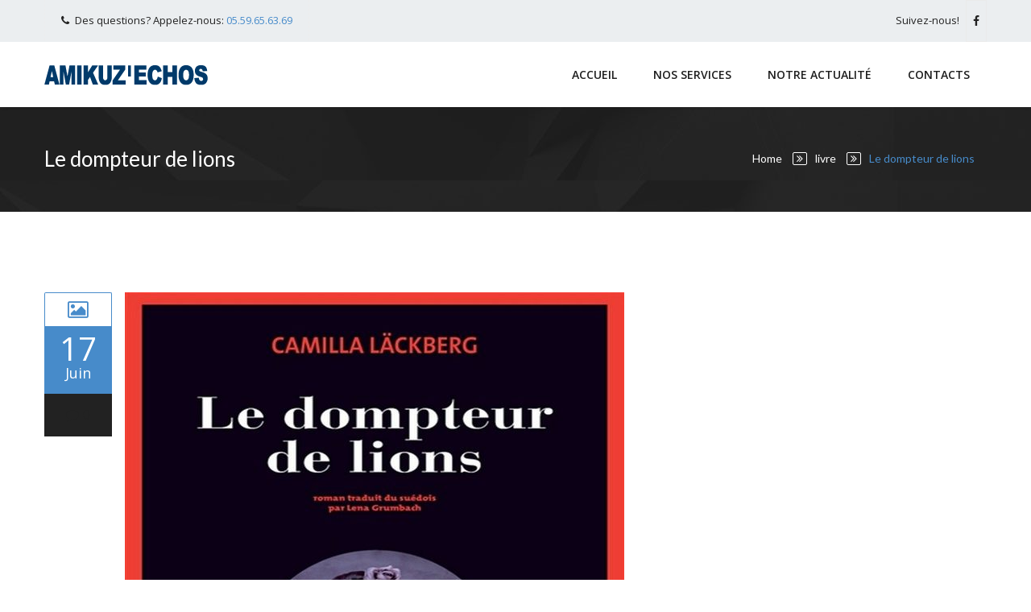

--- FILE ---
content_type: text/html; charset=UTF-8
request_url: https://amikuzechos.com/2016/06/17/le-dompteur-de-lions/
body_size: 8856
content:
<!doctype html>
<!--[if IE 7 ]>    <html lang="en-gb" class="isie ie7 oldie no-js"> <![endif]-->
<!--[if IE 8 ]>    <html lang="en-gb" class="isie ie8 oldie no-js"> <![endif]-->
<!--[if IE 9 ]>    <html lang="en-gb" class="isie ie9 no-js"> <![endif]-->
<!--[if (gt IE 9)|!(IE)]><!--> <html lang="fr-FR"> <!--<![endif]-->

<head>
	<meta charset="UTF-8">
	<meta name="viewport" content="width=device-width, initial-scale=1, maximum-scale=1" />	<link rel="profile" href="http://gmpg.org/xfn/11" />
	<link rel="pingback" href="https://amikuzechos.com/xmlrpc.php" />
	<title>Le dompteur de lions &#8211; AMIKUZECHOS</title>

 <script type='text/javascript'>
	var mytheme_urls = {
		 theme_base_url:'https://amikuzechos.com/wp-content/themes/priority'
 		,ajaxurl:'https://amikuzechos.com/wp-admin/admin-ajax.php'
 		,url:'https://amikuzechos.com'
 		,nicescroll:'disable'
 		,stylepicker:'disable'
 		,stickynav:'disable'
 		,onepagestickynav:'disable'
 		,is_admin:''
 		,skin:'blue'
 		,wooIsotope:''
 		,isOnePage:'false'
 		,preloader:'enable'
 		,isRTL:''
 		,pluginURL:'https://amikuzechos.com/wp-content/plugins/'
 		,currentLang:''
 		,isResponsive:'enable'
 		,submenuAnimation:''
	};
 </script>
<link href='http://amikuzechos.com/wp-content/uploads/2016/05/favicon.png' rel='shortcut icon' type='image/x-icon' />
<link href='http://amikuzechos.com/wp-content/uploads/2016/05/favicon.png' rel='apple-touch-icon-precomposed'/>
<link href='http://amikuzechos.com/wp-content/uploads/2016/05/favicon.png' sizes='114x114' rel='apple-touch-icon-precomposed'/>
<link href='http://amikuzechos.com/wp-content/uploads/2016/05/favicon.png' sizes='72x72' rel='apple-touch-icon-precomposed'/>
<link href='http://amikuzechos.com/wp-content/uploads/2016/05/favicon.png' sizes='144x144' rel='apple-touch-icon-precomposed'/>
<meta name='robots' content='max-image-preview:large' />
<link rel='dns-prefetch' href='//fonts.googleapis.com' />
<link rel="alternate" type="application/rss+xml" title="AMIKUZECHOS &raquo; Flux" href="https://amikuzechos.com/feed/" />
<link rel="alternate" type="application/rss+xml" title="AMIKUZECHOS &raquo; Flux des commentaires" href="https://amikuzechos.com/comments/feed/" />
<link rel="alternate" type="text/calendar" title="AMIKUZECHOS &raquo; Flux iCal" href="https://amikuzechos.com/events/?ical=1" />
		<!-- This site uses the Google Analytics by MonsterInsights plugin v8.10.0 - Using Analytics tracking - https://www.monsterinsights.com/ -->
		<!-- Remarque : MonsterInsights n’est actuellement pas configuré sur ce site. Le propriétaire doit authentifier son compte Google Analytics dans les réglages de MonsterInsights.  -->
					<!-- No UA code set -->
				<!-- / Google Analytics by MonsterInsights -->
		<script type="text/javascript">
window._wpemojiSettings = {"baseUrl":"https:\/\/s.w.org\/images\/core\/emoji\/14.0.0\/72x72\/","ext":".png","svgUrl":"https:\/\/s.w.org\/images\/core\/emoji\/14.0.0\/svg\/","svgExt":".svg","source":{"concatemoji":"https:\/\/amikuzechos.com\/wp-includes\/js\/wp-emoji-release.min.js?ver=6.2.8"}};
/*! This file is auto-generated */
!function(e,a,t){var n,r,o,i=a.createElement("canvas"),p=i.getContext&&i.getContext("2d");function s(e,t){p.clearRect(0,0,i.width,i.height),p.fillText(e,0,0);e=i.toDataURL();return p.clearRect(0,0,i.width,i.height),p.fillText(t,0,0),e===i.toDataURL()}function c(e){var t=a.createElement("script");t.src=e,t.defer=t.type="text/javascript",a.getElementsByTagName("head")[0].appendChild(t)}for(o=Array("flag","emoji"),t.supports={everything:!0,everythingExceptFlag:!0},r=0;r<o.length;r++)t.supports[o[r]]=function(e){if(p&&p.fillText)switch(p.textBaseline="top",p.font="600 32px Arial",e){case"flag":return s("\ud83c\udff3\ufe0f\u200d\u26a7\ufe0f","\ud83c\udff3\ufe0f\u200b\u26a7\ufe0f")?!1:!s("\ud83c\uddfa\ud83c\uddf3","\ud83c\uddfa\u200b\ud83c\uddf3")&&!s("\ud83c\udff4\udb40\udc67\udb40\udc62\udb40\udc65\udb40\udc6e\udb40\udc67\udb40\udc7f","\ud83c\udff4\u200b\udb40\udc67\u200b\udb40\udc62\u200b\udb40\udc65\u200b\udb40\udc6e\u200b\udb40\udc67\u200b\udb40\udc7f");case"emoji":return!s("\ud83e\udef1\ud83c\udffb\u200d\ud83e\udef2\ud83c\udfff","\ud83e\udef1\ud83c\udffb\u200b\ud83e\udef2\ud83c\udfff")}return!1}(o[r]),t.supports.everything=t.supports.everything&&t.supports[o[r]],"flag"!==o[r]&&(t.supports.everythingExceptFlag=t.supports.everythingExceptFlag&&t.supports[o[r]]);t.supports.everythingExceptFlag=t.supports.everythingExceptFlag&&!t.supports.flag,t.DOMReady=!1,t.readyCallback=function(){t.DOMReady=!0},t.supports.everything||(n=function(){t.readyCallback()},a.addEventListener?(a.addEventListener("DOMContentLoaded",n,!1),e.addEventListener("load",n,!1)):(e.attachEvent("onload",n),a.attachEvent("onreadystatechange",function(){"complete"===a.readyState&&t.readyCallback()})),(e=t.source||{}).concatemoji?c(e.concatemoji):e.wpemoji&&e.twemoji&&(c(e.twemoji),c(e.wpemoji)))}(window,document,window._wpemojiSettings);
</script>
<style type="text/css">
img.wp-smiley,
img.emoji {
	display: inline !important;
	border: none !important;
	box-shadow: none !important;
	height: 1em !important;
	width: 1em !important;
	margin: 0 0.07em !important;
	vertical-align: -0.1em !important;
	background: none !important;
	padding: 0 !important;
}
</style>
	<link rel='stylesheet' id='dt-animation-css' href='https://amikuzechos.com/wp-content/plugins/buddhathemes-core-features/shortcodes/css/animations.css?ver=6.2.8' type='text/css' media='all' />
<link rel='stylesheet' id='dt-jqueryui-css' href='https://amikuzechos.com/wp-content/plugins/buddhathemes-core-features/shortcodes/css/jquery-ui.css?ver=6.2.8' type='text/css' media='all' />
<link rel='stylesheet' id='dt-sc-css' href='https://amikuzechos.com/wp-content/plugins/buddhathemes-core-features/shortcodes/css/shortcodes.css?ver=6.2.8' type='text/css' media='all' />
<link rel='stylesheet' id='wp-block-library-css' href='https://amikuzechos.com/wp-includes/css/dist/block-library/style.min.css?ver=6.2.8' type='text/css' media='all' />
<link rel='stylesheet' id='classic-theme-styles-css' href='https://amikuzechos.com/wp-includes/css/classic-themes.min.css?ver=6.2.8' type='text/css' media='all' />
<style id='global-styles-inline-css' type='text/css'>
body{--wp--preset--color--black: #000000;--wp--preset--color--cyan-bluish-gray: #abb8c3;--wp--preset--color--white: #ffffff;--wp--preset--color--pale-pink: #f78da7;--wp--preset--color--vivid-red: #cf2e2e;--wp--preset--color--luminous-vivid-orange: #ff6900;--wp--preset--color--luminous-vivid-amber: #fcb900;--wp--preset--color--light-green-cyan: #7bdcb5;--wp--preset--color--vivid-green-cyan: #00d084;--wp--preset--color--pale-cyan-blue: #8ed1fc;--wp--preset--color--vivid-cyan-blue: #0693e3;--wp--preset--color--vivid-purple: #9b51e0;--wp--preset--gradient--vivid-cyan-blue-to-vivid-purple: linear-gradient(135deg,rgba(6,147,227,1) 0%,rgb(155,81,224) 100%);--wp--preset--gradient--light-green-cyan-to-vivid-green-cyan: linear-gradient(135deg,rgb(122,220,180) 0%,rgb(0,208,130) 100%);--wp--preset--gradient--luminous-vivid-amber-to-luminous-vivid-orange: linear-gradient(135deg,rgba(252,185,0,1) 0%,rgba(255,105,0,1) 100%);--wp--preset--gradient--luminous-vivid-orange-to-vivid-red: linear-gradient(135deg,rgba(255,105,0,1) 0%,rgb(207,46,46) 100%);--wp--preset--gradient--very-light-gray-to-cyan-bluish-gray: linear-gradient(135deg,rgb(238,238,238) 0%,rgb(169,184,195) 100%);--wp--preset--gradient--cool-to-warm-spectrum: linear-gradient(135deg,rgb(74,234,220) 0%,rgb(151,120,209) 20%,rgb(207,42,186) 40%,rgb(238,44,130) 60%,rgb(251,105,98) 80%,rgb(254,248,76) 100%);--wp--preset--gradient--blush-light-purple: linear-gradient(135deg,rgb(255,206,236) 0%,rgb(152,150,240) 100%);--wp--preset--gradient--blush-bordeaux: linear-gradient(135deg,rgb(254,205,165) 0%,rgb(254,45,45) 50%,rgb(107,0,62) 100%);--wp--preset--gradient--luminous-dusk: linear-gradient(135deg,rgb(255,203,112) 0%,rgb(199,81,192) 50%,rgb(65,88,208) 100%);--wp--preset--gradient--pale-ocean: linear-gradient(135deg,rgb(255,245,203) 0%,rgb(182,227,212) 50%,rgb(51,167,181) 100%);--wp--preset--gradient--electric-grass: linear-gradient(135deg,rgb(202,248,128) 0%,rgb(113,206,126) 100%);--wp--preset--gradient--midnight: linear-gradient(135deg,rgb(2,3,129) 0%,rgb(40,116,252) 100%);--wp--preset--duotone--dark-grayscale: url('#wp-duotone-dark-grayscale');--wp--preset--duotone--grayscale: url('#wp-duotone-grayscale');--wp--preset--duotone--purple-yellow: url('#wp-duotone-purple-yellow');--wp--preset--duotone--blue-red: url('#wp-duotone-blue-red');--wp--preset--duotone--midnight: url('#wp-duotone-midnight');--wp--preset--duotone--magenta-yellow: url('#wp-duotone-magenta-yellow');--wp--preset--duotone--purple-green: url('#wp-duotone-purple-green');--wp--preset--duotone--blue-orange: url('#wp-duotone-blue-orange');--wp--preset--font-size--small: 13px;--wp--preset--font-size--medium: 20px;--wp--preset--font-size--large: 36px;--wp--preset--font-size--x-large: 42px;--wp--preset--spacing--20: 0.44rem;--wp--preset--spacing--30: 0.67rem;--wp--preset--spacing--40: 1rem;--wp--preset--spacing--50: 1.5rem;--wp--preset--spacing--60: 2.25rem;--wp--preset--spacing--70: 3.38rem;--wp--preset--spacing--80: 5.06rem;--wp--preset--shadow--natural: 6px 6px 9px rgba(0, 0, 0, 0.2);--wp--preset--shadow--deep: 12px 12px 50px rgba(0, 0, 0, 0.4);--wp--preset--shadow--sharp: 6px 6px 0px rgba(0, 0, 0, 0.2);--wp--preset--shadow--outlined: 6px 6px 0px -3px rgba(255, 255, 255, 1), 6px 6px rgba(0, 0, 0, 1);--wp--preset--shadow--crisp: 6px 6px 0px rgba(0, 0, 0, 1);}:where(.is-layout-flex){gap: 0.5em;}body .is-layout-flow > .alignleft{float: left;margin-inline-start: 0;margin-inline-end: 2em;}body .is-layout-flow > .alignright{float: right;margin-inline-start: 2em;margin-inline-end: 0;}body .is-layout-flow > .aligncenter{margin-left: auto !important;margin-right: auto !important;}body .is-layout-constrained > .alignleft{float: left;margin-inline-start: 0;margin-inline-end: 2em;}body .is-layout-constrained > .alignright{float: right;margin-inline-start: 2em;margin-inline-end: 0;}body .is-layout-constrained > .aligncenter{margin-left: auto !important;margin-right: auto !important;}body .is-layout-constrained > :where(:not(.alignleft):not(.alignright):not(.alignfull)){max-width: var(--wp--style--global--content-size);margin-left: auto !important;margin-right: auto !important;}body .is-layout-constrained > .alignwide{max-width: var(--wp--style--global--wide-size);}body .is-layout-flex{display: flex;}body .is-layout-flex{flex-wrap: wrap;align-items: center;}body .is-layout-flex > *{margin: 0;}:where(.wp-block-columns.is-layout-flex){gap: 2em;}.has-black-color{color: var(--wp--preset--color--black) !important;}.has-cyan-bluish-gray-color{color: var(--wp--preset--color--cyan-bluish-gray) !important;}.has-white-color{color: var(--wp--preset--color--white) !important;}.has-pale-pink-color{color: var(--wp--preset--color--pale-pink) !important;}.has-vivid-red-color{color: var(--wp--preset--color--vivid-red) !important;}.has-luminous-vivid-orange-color{color: var(--wp--preset--color--luminous-vivid-orange) !important;}.has-luminous-vivid-amber-color{color: var(--wp--preset--color--luminous-vivid-amber) !important;}.has-light-green-cyan-color{color: var(--wp--preset--color--light-green-cyan) !important;}.has-vivid-green-cyan-color{color: var(--wp--preset--color--vivid-green-cyan) !important;}.has-pale-cyan-blue-color{color: var(--wp--preset--color--pale-cyan-blue) !important;}.has-vivid-cyan-blue-color{color: var(--wp--preset--color--vivid-cyan-blue) !important;}.has-vivid-purple-color{color: var(--wp--preset--color--vivid-purple) !important;}.has-black-background-color{background-color: var(--wp--preset--color--black) !important;}.has-cyan-bluish-gray-background-color{background-color: var(--wp--preset--color--cyan-bluish-gray) !important;}.has-white-background-color{background-color: var(--wp--preset--color--white) !important;}.has-pale-pink-background-color{background-color: var(--wp--preset--color--pale-pink) !important;}.has-vivid-red-background-color{background-color: var(--wp--preset--color--vivid-red) !important;}.has-luminous-vivid-orange-background-color{background-color: var(--wp--preset--color--luminous-vivid-orange) !important;}.has-luminous-vivid-amber-background-color{background-color: var(--wp--preset--color--luminous-vivid-amber) !important;}.has-light-green-cyan-background-color{background-color: var(--wp--preset--color--light-green-cyan) !important;}.has-vivid-green-cyan-background-color{background-color: var(--wp--preset--color--vivid-green-cyan) !important;}.has-pale-cyan-blue-background-color{background-color: var(--wp--preset--color--pale-cyan-blue) !important;}.has-vivid-cyan-blue-background-color{background-color: var(--wp--preset--color--vivid-cyan-blue) !important;}.has-vivid-purple-background-color{background-color: var(--wp--preset--color--vivid-purple) !important;}.has-black-border-color{border-color: var(--wp--preset--color--black) !important;}.has-cyan-bluish-gray-border-color{border-color: var(--wp--preset--color--cyan-bluish-gray) !important;}.has-white-border-color{border-color: var(--wp--preset--color--white) !important;}.has-pale-pink-border-color{border-color: var(--wp--preset--color--pale-pink) !important;}.has-vivid-red-border-color{border-color: var(--wp--preset--color--vivid-red) !important;}.has-luminous-vivid-orange-border-color{border-color: var(--wp--preset--color--luminous-vivid-orange) !important;}.has-luminous-vivid-amber-border-color{border-color: var(--wp--preset--color--luminous-vivid-amber) !important;}.has-light-green-cyan-border-color{border-color: var(--wp--preset--color--light-green-cyan) !important;}.has-vivid-green-cyan-border-color{border-color: var(--wp--preset--color--vivid-green-cyan) !important;}.has-pale-cyan-blue-border-color{border-color: var(--wp--preset--color--pale-cyan-blue) !important;}.has-vivid-cyan-blue-border-color{border-color: var(--wp--preset--color--vivid-cyan-blue) !important;}.has-vivid-purple-border-color{border-color: var(--wp--preset--color--vivid-purple) !important;}.has-vivid-cyan-blue-to-vivid-purple-gradient-background{background: var(--wp--preset--gradient--vivid-cyan-blue-to-vivid-purple) !important;}.has-light-green-cyan-to-vivid-green-cyan-gradient-background{background: var(--wp--preset--gradient--light-green-cyan-to-vivid-green-cyan) !important;}.has-luminous-vivid-amber-to-luminous-vivid-orange-gradient-background{background: var(--wp--preset--gradient--luminous-vivid-amber-to-luminous-vivid-orange) !important;}.has-luminous-vivid-orange-to-vivid-red-gradient-background{background: var(--wp--preset--gradient--luminous-vivid-orange-to-vivid-red) !important;}.has-very-light-gray-to-cyan-bluish-gray-gradient-background{background: var(--wp--preset--gradient--very-light-gray-to-cyan-bluish-gray) !important;}.has-cool-to-warm-spectrum-gradient-background{background: var(--wp--preset--gradient--cool-to-warm-spectrum) !important;}.has-blush-light-purple-gradient-background{background: var(--wp--preset--gradient--blush-light-purple) !important;}.has-blush-bordeaux-gradient-background{background: var(--wp--preset--gradient--blush-bordeaux) !important;}.has-luminous-dusk-gradient-background{background: var(--wp--preset--gradient--luminous-dusk) !important;}.has-pale-ocean-gradient-background{background: var(--wp--preset--gradient--pale-ocean) !important;}.has-electric-grass-gradient-background{background: var(--wp--preset--gradient--electric-grass) !important;}.has-midnight-gradient-background{background: var(--wp--preset--gradient--midnight) !important;}.has-small-font-size{font-size: var(--wp--preset--font-size--small) !important;}.has-medium-font-size{font-size: var(--wp--preset--font-size--medium) !important;}.has-large-font-size{font-size: var(--wp--preset--font-size--large) !important;}.has-x-large-font-size{font-size: var(--wp--preset--font-size--x-large) !important;}
.wp-block-navigation a:where(:not(.wp-element-button)){color: inherit;}
:where(.wp-block-columns.is-layout-flex){gap: 2em;}
.wp-block-pullquote{font-size: 1.5em;line-height: 1.6;}
</style>
<link rel='stylesheet' id='layerslider-css' href='https://amikuzechos.com/wp-content/plugins/LayerSlider/static/css/layerslider.css?ver=5.6.2' type='text/css' media='all' />
<link rel='stylesheet' id='ls-google-fonts-css' href='https://fonts.googleapis.com/css?family=Lato:100,300,regular,700,900%7COpen+Sans:300%7CIndie+Flower:regular%7COswald:300,regular,700&#038;subset=latin%2Clatin-ext' type='text/css' media='all' />
<link rel='stylesheet' id='dt-appointment-css' href='https://amikuzechos.com/wp-content/plugins/buddhathemes-appointment-addon/css/styles.css?ver=6.2.8' type='text/css' media='all' />
<link rel='stylesheet' id='dt-property-css' href='https://amikuzechos.com/wp-content/plugins/buddhathemes-property-addon/css/styles.css?ver=6.2.8' type='text/css' media='all' />
<link rel='stylesheet' id='dt-property-print-css' href='https://amikuzechos.com/wp-content/plugins/buddhathemes-property-addon/css/print.css?ver=3.0.2' type='text/css' media='print' />
<link rel='stylesheet' id='contact-form-7-css' href='https://amikuzechos.com/wp-content/plugins/contact-form-7/includes/css/styles.css?ver=5.5.6' type='text/css' media='all' />
<link rel='stylesheet' id='resmap_css-css' href='https://amikuzechos.com/wp-content/plugins/responsive-maps-plugin/includes/css/resmap.min.css?ver=2.29' type='text/css' media='all' />
<link rel='stylesheet' id='rs-plugin-settings-css' href='https://amikuzechos.com/wp-content/plugins/revslider/public/assets/css/settings.css?ver=5.2.4' type='text/css' media='all' />
<style id='rs-plugin-settings-inline-css' type='text/css'>
#rs-demo-id {}
</style>
<link rel='stylesheet' id='priority-style-css' href='https://amikuzechos.com/wp-content/themes/priority/style.css?ver=2.2' type='text/css' media='all' />
<link rel='stylesheet' id='priority-skin-css' href='https://amikuzechos.com/wp-content/themes/priority/css/skins/blue/style.css?ver=6.2.8' type='text/css' media='all' />
<link rel='stylesheet' id='priority-responsive-css' href='https://amikuzechos.com/wp-content/themes/priority/responsive.css?ver=2.2' type='text/css' media='all' />
<link rel='stylesheet' id='priority-google-fonts-css' href='https://fonts.googleapis.com/css?family=Lato%3A100%2C300%2C400%2C700%2C900%2C100italic%2C300italic%2C400italic%2C700italic%2C900italic%7COpen+Sans%3A300italic%2C400italic%2C600italic%2C700italic%2C800italic%2C400%2C300%2C600%2C700%2C800%7CShadows+Into+Light%7CRoboto+Slab%3A400%2C100%2C300%2C700%7CLato%7CLato%7CLato%7CLato%7CLato%7CLato%7CLato%7CLato%7CLato&#038;subset&#038;ver=1.0.0' type='text/css' media='all' />
<link rel='stylesheet' id='bsf-Defaults-css' href='http://amikuzechos.com/wp-content/uploads/smile_fonts/Defaults/Defaults.css?ver=6.2.8' type='text/css' media='all' />
<script type='text/javascript' id='jquery-core-js-extra'>
/* <![CDATA[ */
var tribe_events_linked_posts = {"post_types":{"tribe_venue":"venue","tribe_organizer":"organizer"}};
/* ]]> */
</script>
<script type='text/javascript' src='https://amikuzechos.com/wp-includes/js/jquery/jquery.min.js?ver=3.6.4' id='jquery-core-js'></script>
<script type='text/javascript' src='https://amikuzechos.com/wp-includes/js/jquery/jquery-migrate.min.js?ver=3.4.0' id='jquery-migrate-js'></script>
<script type='text/javascript' src='https://amikuzechos.com/wp-content/plugins/LayerSlider/static/js/greensock.js?ver=1.11.8' id='greensock-js'></script>
<script type='text/javascript' src='https://amikuzechos.com/wp-content/plugins/LayerSlider/static/js/layerslider.kreaturamedia.jquery.js?ver=5.6.2' id='layerslider-js'></script>
<script type='text/javascript' src='https://amikuzechos.com/wp-content/plugins/LayerSlider/static/js/layerslider.transitions.js?ver=5.6.2' id='layerslider-transitions-js'></script>
<script type='text/javascript' src='https://amikuzechos.com/wp-content/plugins/revslider/public/assets/js/jquery.themepunch.tools.min.js?ver=5.2.4' id='tp-tools-js'></script>
<script type='text/javascript' src='https://amikuzechos.com/wp-content/plugins/revslider/public/assets/js/jquery.themepunch.revolution.min.js?ver=5.2.4' id='revmin-js'></script>
<script type='text/javascript' id='likesScript-js-extra'>
/* <![CDATA[ */
var like_this_ajax_object = {"ajax_url":"https:\/\/amikuzechos.com\/wp-admin\/admin-ajax.php"};
/* ]]> */
</script>
<script type='text/javascript' src='http://amikuzechos.com/wp-content/plugins/roses-like-this/likesScript.js?ver=6.2.8' id='likesScript-js'></script>
<script type='text/javascript' src='https://amikuzechos.com/wp-content/themes/priority/framework/js/modernizr.min.js?ver=6.2.8' id='priority-modernizr-js'></script>
<link rel="https://api.w.org/" href="https://amikuzechos.com/wp-json/" /><link rel="alternate" type="application/json" href="https://amikuzechos.com/wp-json/wp/v2/posts/14063" /><link rel="EditURI" type="application/rsd+xml" title="RSD" href="https://amikuzechos.com/xmlrpc.php?rsd" />
<link rel="wlwmanifest" type="application/wlwmanifest+xml" href="https://amikuzechos.com/wp-includes/wlwmanifest.xml" />
<meta name="generator" content="WordPress 6.2.8" />
<link rel="canonical" href="https://amikuzechos.com/2016/06/17/le-dompteur-de-lions/" />
<link rel='shortlink' href='https://amikuzechos.com/?p=14063' />
<link rel="alternate" type="application/json+oembed" href="https://amikuzechos.com/wp-json/oembed/1.0/embed?url=https%3A%2F%2Famikuzechos.com%2F2016%2F06%2F17%2Fle-dompteur-de-lions%2F" />
<link rel="alternate" type="text/xml+oembed" href="https://amikuzechos.com/wp-json/oembed/1.0/embed?url=https%3A%2F%2Famikuzechos.com%2F2016%2F06%2F17%2Fle-dompteur-de-lions%2F&#038;format=xml" />
<style type="text/css">
.project-details {
    display: none;
}
</style>
<style type="text/css">
#tribe-events-content #tribe-events-photo-events .type-tribe_events.tribe-events-photo-event, .dt-sc-hours-icon:before, .dt-sc-hours-icon:after { background-color: #003a6a; }
.secondary-sidebar .widget ul li h6 a, .secondary-sidebar .widget .tagcloud a, .secondary-sidebar .widget ul li:before, .author-title, .post-author-details .dt-sc-social-icons li a, .header6 .product_cart_list li a:hover, h1, h1 a, .intro-text.type7 h1, h2, h2 a, .intro-text.type7 h2, h3, h3 a, .intro-text.type7 h3, h4, h4 a, .intro-text.type7 h4, h5, h5 a, .intro-text.type7 h5, h6, h6 a, .intro-text.type7 h6, ul.dt-sc-tabs-vertical-frame li a, .dt-sc-donutchart-title, .package-price, .dt-sc-ico-content.type6 h4 a, .dt-sc-ico-content.type6:hover h4 a, .dt-sc-ico-content.type10:hover .custom-icon span, .dt-sc-ico-content.type10:hover h4 a, .slide-controls .selected .dt-sc-ico-content.type10 .custom-icon span, .slide-controls .selected .dt-sc-ico-content.type10 h4 a, .dt-sc-ico-content.type10:hover p, .slide-controls .selected .dt-sc-ico-content.type10 p, .dt-sc-ico-content.type10 .custom-icon span, .dt-sc-contact-info.type2 .contact-icon h4 a, .dt-sc-location-detail ul li a:hover, .intro-text h1, .intro-text h2, .intro-text h3, .intro-text h4, .intro-text h5, .intro-text h6, .intro-content span, .intro-text.type4 p, .intro-text.type5 h6, input[type="text"]:hover, input[type="password"]:hover, input[type="email"]:hover, textarea:hover, input[type="date"]:hover, input[type="search"]:hover, .dt-sc-animate-num .dt-sc-num-count, .dt-sc-tb-title h5, .dt-sc-ico-content.type5 h4, .dt-sc-hr.top a:hover, .dt-sc-testimonial-wrapper.type3 .dt-sc-testimonial h5, .dt-sc-testimonial-wrapper.type4 .dt-sc-testimonial h5, .tribe-events-list-separator-month span, .type2 .dt-sc-tabs-frame-content ul li span, .woocommerce-tabs .panel ul li span, h3#ship-to-different-address label, .dt-sc-hours-icon span, .error-info h2, .error-info h3, .dt-sc-ico-content.type14 span, .secondary-sidebar .widget_recent_entries .recent-post-widget ul li h6 a, .secondary-sidebar .widget_tweetbox ul.tweet_list.type2 .tweet_time, .secondary-sidebar .widget_tweetbox ul.tweet_list.type2 a:hover, .secondary-sidebar .widget_tweetbox ul.tweet_list.type2 .tweet_time a, .secondary-sidebar .woocommerce ul.product_list_widget li a { color: #003a6a; }
#tribe-bar-form .tribe-bar-filters-inner { box-shadow: 0 1px 3px #003a6a; }
.hr-title.type3 .title-sep:after { border-color: #003a6a; }
.title-sep, .hr-title.aligncenter .aligntitle:before, .hr-title.aligncenter .aligntitle:after, .hr-title.type3 .title-sep { border-top-color: #003a6a; }
.title-sep, .hr-title.aligncenter .aligntitle:before, .hr-title.aligncenter .aligntitle:after, .hr-title.type3 .title-sep { border-bottom-color: #003a6a; }
.top-bar, .top-bar .search a, .top-shop-cart.type2 li.search > a, .top-shop-cart.type2 li.dt-sc-cart > a { background: #ebeef0; }
#main-menu ul.menu > li.current_page_item > a, #main-menu ul.menu > li.current_page_ancestor > a, #main-menu ul.menu > li.current-menu-item > a, #main-menu ul.menu > li.current-menu-ancestor > a, #main-menu > ul > li:hover > a, .header12 #main-menu > ul > li > a:hover, .header12 #main-menu > ul > li:hover > a, #header.header4 #main-menu ul.menu > li > a:hover, #main-menu > ul > li > a:hover, .header8 #main-menu > ul > li > a:hover, .header8 #main-menu > ul > li:hover > a, #main-menu > ul > li > a:hover, .header11 #main-menu > ul.menu > li > a:hover, .header11 #main-menu > ul.menu > li.current_page_item > a, .header11 #main-menu > ul.menu > li.current-menu-item > a, .header11 #main-menu > ul.menu > li.current-menu-ancestor > a, .header11 #main-menu > ul.menu > li.current_page_ancestor > a, .header12 #main-menu > ul.menu > li.current_page_item > a, .header12 #main-menu > ul.menu > li.current-menu-item > a, .header12 #main-menu > ul.menu > li.current-menu-ancestor > a, .header12 #main-menu > ul.menu > li.current_page_ancestor > a { color: #f4a300; }
#main .themecolor, #tribe-events-content .tribe-events-calendar div[id*="tribe-events-daynum-"], #tribe-events-content .tribe-events-calendar div[id*="tribe-events-daynum-"] a { color: #003a6a; }
#main .themebgcolor { background: #003a6a; }
#main a:hover { color: #f4a300; }
.copyright { background: #303030; }
.copyright p, .footer-links li { color: #ffffff; }
.copyright p a, .footer-links li a { color: #ffffff; }
.copyright p a:hover, .footer-links li a:hover { color: #1e73be; }
#main-menu ul li.menu-item-simple-parent ul > li > ul > li:hover > ul { -webkit-animation: 0.3s ease-in fadeIn; -moz-animation: 0.3s ease-in fadeIn; animation: 0.3s ease-in fadeIn; }
				  #main-menu > ul > li.menu-item-simple-parent:hover > ul, #main-menu > ul > li.menu-item-simple-parent > ul > li:hover > ul {  -webkit-animation: 0.3s ease-in fadeInUp; -moz-animation: 0.3s ease-in 0s fadeInUp; animation: 0.3s ease-in 0s fadeInUp; }
				  #main-menu > ul > li:hover > .megamenu-child-container { -webkit-animation: 0.3s ease-in fadeInUp; -moz-animation: 0.3s ease-in 0s fadeInUp; animation: 0.3s ease-in 0s fadeInUp; }
</style><style type="text/css">.recentcomments a{display:inline !important;padding:0 !important;margin:0 !important;}</style><meta name="generator" content="Powered by Visual Composer - drag and drop page builder for WordPress."/>
<!--[if lte IE 9]><link rel="stylesheet" type="text/css" href="https://amikuzechos.com/wp-content/plugins/js_composer/assets/css/vc_lte_ie9.min.css" media="screen"><![endif]--><!--[if IE  8]><link rel="stylesheet" type="text/css" href="https://amikuzechos.com/wp-content/plugins/js_composer/assets/css/vc-ie8.min.css" media="screen"><![endif]--><meta name="generator" content="Powered by Slider Revolution 5.2.4 - responsive, Mobile-Friendly Slider Plugin for WordPress with comfortable drag and drop interface." />
<noscript><style type="text/css"> .wpb_animate_when_almost_visible { opacity: 1; }</style></noscript></head>
<body class="post-template-default single single-post postid-14063 single-format-image  wpb-js-composer js-comp-ver-4.11.1 vc_responsive">
	
        
            <div class="loader-wrapper">
            <img src="https://amikuzechos.com/wp-content/themes/priority/images/loader.gif" alt="Loader Image" title="Loader Image" />
        </div>
		    
    
    <div class="wrapper">
        <div class="inner-wrapper">
                        <div class="top-bar">
                <div class="container">
                    <div class="dt-sc-left">
                        <ul class="top-menu type1"><li><i class="fa fa-phone"></i>Des questions? Appelez-nous: <span>05.59.65.63.69</span></li></ul>                    </div>
                    <div class="dt-sc-right">
                        <span>Suivez-nous!</span><ul class="dt-sc-social-icons   "><li><a href="https://www.facebook.com/Amikuz%C3%A9chos-Borda-174528886255307/?fref=ts" target="_blank" title="facebook" class="facebook" ><i class="fa fa-facebook"></i></a></li></ul>                    </div> 
                </div>
            </div>
	<div id="header-wrapper" >
    <!-- **Header** -->
    <header id="header-animate" class="header">
        <div class="container">
        
            <!-- **Logo - End** -->
            <div id="logo">
                <a href="https://amikuzechos.com/" title="AMIKUZECHOS">
			<img class="normal_logo" src="http://amikuzechos.com/wp-content/uploads/2016/05/logo-amikuzechos.png" alt="AMIKUZECHOS" title="AMIKUZECHOS"   />
			<img class="retina_logo" src="http://amikuzechos.com/wp-content/uploads/2016/05/logo-amikuzechos.png" alt="AMIKUZECHOS" title="AMIKUZECHOS" style="width:px; height:px;"   />
		</a>            </div><!-- **Logo - End** -->
            
            <div id="menu-container">
                <!-- **Nav - Starts**-->
                <nav id="main-menu" >
                	                        <div id="dt-menu-toggle" class="dt-menu-toggle">Menu<span class="dt-menu-toggle-icon"></span></div>
                        <ul id="menu-amikuzechos" class="menu"><li id="menu-item-13110" class="menu-item menu-item-type-post_type menu-item-object-page menu-item-depth-0 menu-item-simple-parent "><a href="https://amikuzechos.com/?page_id=12937">ACCUEIL</a><li id="menu-item-13113" class="menu-item menu-item-type-post_type menu-item-object-page menu-item-depth-0 menu-item-simple-parent "><a href="https://amikuzechos.com/?page_id=13107">NOS SERVICES</a><li id="menu-item-13111" class="menu-item menu-item-type-post_type menu-item-object-page menu-item-depth-0 menu-item-simple-parent "><a href="https://amikuzechos.com/?page_id=12847">NOTRE ACTUALITÉ</a><li id="menu-item-13112" class="menu-item menu-item-type-post_type menu-item-object-page menu-item-depth-0 menu-item-simple-parent "><a href="https://amikuzechos.com/?page_id=5699">CONTACTS</a></ul>                </nav>
                <!-- **Nav - End**-->
           </div>

        </div>
    </header><!-- **Header - End** -->
</div>					<div id="main">
						<div class="breadcrumb-wrapper parallax type1" >
            	<div class="container">
                	<div class="main-title"><h1>Le dompteur de lions</h1><div class="breadcrumb"><a href="https://amikuzechos.com/">Home</a> <span class="fa fa-angle-double-right"></span><a href="https://amikuzechos.com/category/livre/">livre</a> <span class="fa fa-angle-double-right"></span><span class="current">Le dompteur de lions</span></div>      </div>
                </div>
            </div>							<div class="dt-sc-margin100"></div>
							<div class="container">
							
<!-- ** Primary Section ** -->
<section id="primary" class="content-full-width">
	
<article id="post-14063" class="blog-post type3 post-14063 post type-post status-publish format-image has-post-thumbnail hentry category-livre post_format-post-format-image">
    <div class="entry-meta">
        <a href="https://amikuzechos.com/2016/06/17/le-dompteur-de-lions/" title="Le dompteur de lions" class="entry_format "> </a>
        <div class="date ">
            <p><span>17</span><br/>Juin</p>
        </div>
        <div class="post-comments ">
            <span><span class="fa fa-comment"></span>0</span>        </div>
    </div>
								<div class="entry-thumb"><a href="https://amikuzechos.com/2016/06/17/le-dompteur-de-lions/" title="Le dompteur de lions">
					<img src='https://amikuzechos.com/wp-content/uploads/2016/10/9782330064020-1-620x767.jpg'alt='Le dompteur de lions' title='Le dompteur de lions' />				</a></div>
					<div class="entry-detail">
				<div class="entry-title">
			<h4><a href="https://amikuzechos.com/2016/06/17/le-dompteur-de-lions/" title="Le dompteur de lions">Le dompteur de lions</a></h4>
		</div>
        <div class="entry-meta-data">
            <p ><span class="fa fa-user"> </span> Posted By:  <a href="https://amikuzechos.com/author/admin/" title="View all posts by ">amikuzechos</a></p>
                        <p class="hidden"><span class="fa fa-sitemap"> </span><a href="https://amikuzechos.com/category/livre/">livre</a></p>        </div>
		<div class="entry-body">
			<p>Une jeune fille disparue depuis plus de quatre mois erre à moitié nue à travers la forêt enneigée avant d’atterrir sur une route déserte. La voiture arrive de nulle part, le choc est inévitable. L’accident n’explique pourtant pas les yeux crevés de la victime et les nombreuses blessures sur son corps. Lorsqu’Erica Falck commence à exhumer une vieille affaire de meurtre impliquant un ancien dompteur de lions, elle ne se doute pas que les sombres tentacules du passé sont en train de se refermer sur le présent. Et que le cauchemar ne fait que commencer…</p>
<p>Camilla Läckberg</p>
<p>Prix : 23,00€</p>
<p>Parution : Mai 2016</p>
<p>ISBN : 978233006402</p>
		</div>
	</div>
</article>

	<div class="post-author-details">
		<h3>About Author</h3>
		<div class="entry-author-image">
			<img src="https://secure.gravatar.com/avatar/54c4c50b39935892947b827f51d9102b?s=85&#038;d=mm&#038;r=g" alt="amikuzechos" title="amikuzechos">
		</div>
		<div class="author-desc">
			<div class="author-title">
				<h5><a href="https://amikuzechos.com/author/admin/" rel="author">amikuzechos</a></h5> / <span>administrator</span>
			</div>
			<p></p>
		</div>
		<div class="dt-sc-hr-invisible-small"></div>
			</div>

<div class="commententries" id="comments">
	    
    <h4>No Comments</h4>    
    
    		            <p class="nocomments">Comments are closed.</p>
            
    </div>

<div class="dt-sc-margin80"></div></section><!-- ** Primary Section End ** -->


	                </div>
        	    	</div>
        
            <footer id="footer">
            
            					<div class="copyright">
						<div class="container">
							<p>© 2016 AMIKUZ'ECHOS</p><ul id="menu-amikuzechos-1" class="footer-links"><li id="menu-item-13110" class="menu-item menu-item-type-post_type menu-item-object-page menu-item-depth-0 menu-item-simple-parent "><a href="https://amikuzechos.com/?page_id=12937">ACCUEIL</a><li id="menu-item-13113" class="menu-item menu-item-type-post_type menu-item-object-page menu-item-depth-0 menu-item-simple-parent "><a href="https://amikuzechos.com/?page_id=13107">NOS SERVICES</a><li id="menu-item-13111" class="menu-item menu-item-type-post_type menu-item-object-page menu-item-depth-0 menu-item-simple-parent "><a href="https://amikuzechos.com/?page_id=12847">NOTRE ACTUALITÉ</a><li id="menu-item-13112" class="menu-item menu-item-type-post_type menu-item-object-page menu-item-depth-0 menu-item-simple-parent "><a href="https://amikuzechos.com/?page_id=5699">CONTACTS</a></ul>						</div>
					</div>
				                                
        </footer>
        
    	    
    </div>
</div>

<script type='text/javascript' src='https://amikuzechos.com/wp-content/plugins/buddhathemes-core-features/shortcodes/js/jsscplugins.js?ver=6.2.8' id='dt-sc-plugin-scripts-js'></script>
<script type='text/javascript' id='dt-sc-script-js-extra'>
/* <![CDATA[ */
var DtObject = {"ajaxError":"Something went wrong!","expand":"Expand","collapse":"Collapse"};
/* ]]> */
</script>
<script type='text/javascript' src='https://amikuzechos.com/wp-content/plugins/buddhathemes-core-features/shortcodes/js/shortcodes.js?ver=6.2.8' id='dt-sc-script-js'></script>
<script type='text/javascript' id='dt-appointment-public-script-js-extra'>
/* <![CDATA[ */
var dtAppointmentCustom = {"plugin_url":"https:\/\/amikuzechos.com\/wp-content\/plugins\/buddhathemes-appointment-addon\/","chooseService":"Please choose Service!","noofpersons":"Please select total number of persons!","erName":"Please enter name!","erEmail":"Please enter valid email!","erPhone":"Please enter Phone number!","erNotes":"Please enter Notes!"};
/* ]]> */
</script>
<script type='text/javascript' src='https://amikuzechos.com/wp-content/plugins/buddhathemes-appointment-addon/js/dt.public.js?ver=6.2.8' id='dt-appointment-public-script-js'></script>
<script type='text/javascript' src='https://amikuzechos.com/wp-content/plugins/buddhathemes-property-addon/js/dt.public.js?ver=6.2.8' id='dt-property-public-script-js'></script>
<script type='text/javascript' src='https://amikuzechos.com/wp-includes/js/dist/vendor/wp-polyfill-inert.min.js?ver=3.1.2' id='wp-polyfill-inert-js'></script>
<script type='text/javascript' src='https://amikuzechos.com/wp-includes/js/dist/vendor/regenerator-runtime.min.js?ver=0.13.11' id='regenerator-runtime-js'></script>
<script type='text/javascript' src='https://amikuzechos.com/wp-includes/js/dist/vendor/wp-polyfill.min.js?ver=3.15.0' id='wp-polyfill-js'></script>
<script type='text/javascript' id='contact-form-7-js-extra'>
/* <![CDATA[ */
var wpcf7 = {"api":{"root":"https:\/\/amikuzechos.com\/wp-json\/","namespace":"contact-form-7\/v1"}};
/* ]]> */
</script>
<script type='text/javascript' src='https://amikuzechos.com/wp-content/plugins/contact-form-7/includes/js/index.js?ver=5.5.6' id='contact-form-7-js'></script>
<script type='text/javascript' src='https://amikuzechos.com/wp-content/themes/priority/framework/js/jsplugins.js?ver=6.2.8' id='priority-plugins-js'></script>
<script type='text/javascript' src='https://amikuzechos.com/wp-content/themes/priority/framework/js/custom.js?ver=6.2.8' id='prioirty-custom-js'></script>
</body>
</html>

--- FILE ---
content_type: text/css
request_url: https://amikuzechos.com/wp-content/plugins/buddhathemes-core-features/shortcodes/css/shortcodes.css?ver=6.2.8
body_size: 24041
content:
@charset "utf-8";
/* CSS Document */

/*----*****---- << Shortcodes >> ----*****----*/

	.dt-sc-hr { background:url(../images/splitter.png) repeat-x; height:10px; width:100%; clear:both; display:block; float:left; /*margin:40px 0px;*/ position:relative; z-index:1; }
	.dt-sc-hr-medium { background:url(../images/splitter-medium.png) repeat-x; height:16px; width:100%; clear:both; display:block; float:left; /*margin:40px 0px;*/ position:relative; z-index:1; }
	.dt-sc-hr-large { background:url(../images/splitter-large.png) repeat-x; height:22px; width:100%; clear:both; display:block; float:left; /*margin:40px 0px;*/ position:relative; z-index:1; }	
	
	.dt-sc-hr.top { width:96%; }
	.dt-sc-hr.top { background-position:right center; text-align:right; }
	.dt-sc-hr.top a { color:rgba(0, 0, 0, 0.5); background:transparent; font-size:11px; line-height:16px; padding-left:5px; position:absolute; right:-4%; top:-4px; }
	.dt-sc-hr.top a:hover { color:#303030; }
	.dt-sc-hr.top a span { margin-right:2px; }
	
	.hr-title { float:left; width:100%;  margin-bottom:50px; display:table; }
	
	.dt-sc-hr-line { border-bottom:1px solid #eaeaea; float:left; width:100%; }
	.top-border { border-top:1px solid #eaeaea; float:left; width:100%; }
	.bottom-border { border-bottom:1px solid #eaeaea; float:left; width:100%; }
	
	.dtVideoContainer { display:none; height:360px; width:640px; }
	
	.dt-sc-separators { width:40px; height:2px; border-top:1px solid #eaeaea; clear:both; }
	.dt-sc-separators.text-aligncenter { margin-left:auto; margin-right:auto; } 
	.dt-sc-separators.text-alignright { float:right; }
	.dt-sc-separators.text-alignleft { float:left; }
	
	.custom-white-bg { background-color:#fff; }
	.custom-white-bg h3, .full-width-section.dark-parallax-content .custom-white-bg h3 { color:#333; padding-left:15px; }
	.custom-white-bg .dt-sc-appoinment-form { border:none; }
	.rounded-image { border-radius:50%; }
	.alternate td { background-color:#f7f7f7; }
	.rounded-button, .dt-sc-button.large.rounded-button, .dt-sc-button.medium.rounded-button, .dt-sc-button.small.rounded-button { border-radius:30px; }
	
	.dt-sc-shadow { box-shadow:0 7px 7px rgba(0,0,0,0.15); }
		
	.dt-sc-spilter { background: url(images/hr-white-two.png) 50% 50%; height:30px; float:left; width:100%; display:block; margin:40px 0; }
	.dt-sc-border1 { display:block; border-bottom:1px solid #eaeaea; border-right:1px solid #eaeaea; z-index:9; height:200px; width:100%; text-align:center; }
	.dt-sc-border2 { display:block; border-bottom:1px solid #eaeaea; height:200px; width:100%; z-index:9; text-align:center; }
	.dt-sc-border1:last-child, .dt-sc-border2:last-child { border-bottom:0; }
	.dt-sc-border1 img, .dt-sc-border2 img { padding:30px 0; }
	
	.imageflip .front { display:block; background-color:#fff; }
	.imageflip .front img { backface-visibility:visible !important; }
	.imageflip .back { background-color:#fff; display:block; }
	.imageflip .back-content { bottom: 0; height: 80px; left: 0; margin: auto; position: absolute; right: 0; text-align: center; top: 0; padding:0 13px; backface-visibility:visible !important; }
	.imageflip.dt-sc-border2 .back { right:-1px; }
	.imageflip.dt-sc-border1 .back { left:0px; } 
	.imageflip .back-content h2 { margin-bottom:5px; }
	
	.image-fade:hover { -webkit-animation: 0.3s ease-in fadeIn; -moz-animation: 0.3s ease-in 0s fadeIn; animation: 0.3s ease-in 0s fadeIn; }
	
	.dt-sc-fullwidth-video-section { clear: both; float: left; margin: 0; overflow: hidden; padding: 0; position: relative; width: 100%; }
	.dt-sc-video-container { left: 0; position: absolute; top: 0; width: 100%; }
	.dt-sc-video-content-wrapper { color: #ffffff; float: left; padding: 0; position: relative; width: 100%; }
	
	.title-with-link a { text-decoration:underline; }
	.title-with-link a:hover { text-decoration:none; color:#222; }
	
	.bg-text { font-size:40px; color:#bdc1c6; font-weight:bold; margin-bottom:0; }
	
	.dt-sc-hr-invisible-small, .dt-sc-hr-invisible-very-small, .dt-sc-hr-invisible, .dt-sc-margin50, .dt-sc-margin65, .dt-sc-margin70, .dt-sc-margin100, .dt-sc-margin80, .dt-sc-margin30, .dt-sc-margin25, .dt-sc-margin10, .dt-sc-margin45, .dt-sc-margin35, .dt-sc-margin15, .dt-sc-margin20, .dt-sc-margin55, .dt-sc-margin90, .dt-sc-margin5, .dt-sc-margin85, .dt-sc-space, .dt-sc-margin40, .dt-sc-margin60, .dt-sc-margin75, .dt-sc-margin95 { float:left; width:100%; clear:both; }
	.dt-sc-hr-invisible-small { margin:0px 0px 40px 0px; }
	.dt-sc-hr-invisible-very-small { margin:0px 0px 20px 0px; }
	.dt-sc-hr-invisible { margin:30px 0px; }
	.dt-sc-margin5 { margin:0px 0px 5px 0px; }
	.dt-sc-margin10 { margin:0px 0px 10px 0px; }
	.dt-sc-margin15 { margin:0px 0px 15px 0px; }
	.dt-sc-margin20 { margin:10px 0px; }
	.dt-sc-margin25 { margin:0px 0px 25px 0px; }
	.dt-sc-margin30 { margin:15px 0px; }
	.dt-sc-margin35 { margin:0px 0px 35px 0; }
	.dt-sc-margin40 { margin:0px 0px 40px 0px; }
	.dt-sc-margin45 { margin:0px 0px 45px 0px; }
	.dt-sc-margin50 { margin:25px 0px; }
	.dt-sc-margin55 { margin:25px 0px 30px 0; }
	.dt-sc-margin60 { margin:30px 0px; }
	.dt-sc-margin65 { margin:35px 0px 30px 0px; }
	.dt-sc-margin70 { margin:35px 0px; }
	.dt-sc-margin75 { margin:30px 0px 35px; }
	.dt-sc-margin80 { margin:40px 0px; }
	.dt-sc-margin85 { margin:40px 0px 45px; }
	.dt-sc-margin90 { margin:40px 0px 50px 0px; }
	.dt-sc-margin95 { margin:45px 0px 50px 0px; }
	.dt-sc-margin100 { margin:50px 0px; }
	.dt-sc-clear { float:none; clear:both; margin:0; padding:0; }
	
	.dt-sc-hr-border { border-bottom:1px dashed #969696; }
	
	/*----*****---- << Columns >> ----*****----*/
	
	.column { margin:0px 0px 0px 2%; float:left; min-height:1px; position:relative; }
	.column.first { margin-left:0px; }
	
	.dt-sc-full-width, .dt-sc-one-column { width:100%; }
	.column.dt-sc-full-width, .column.dt-sc-one-column { margin-left:0px; }
	
	.dt-sc-one-fourth { width:23.4%; }
	.dt-sc-one-half { width:48.9%; }
	.dt-sc-one-third { width:31.9%; }
	.dt-sc-three-fourth { width:74.5%; }	
	.dt-sc-two-third { width:65.8%; }
	
	.dt-sc-one-fifth { width:18.3%; }
	.dt-sc-four-fifth { width:79.6%; }
	.dt-sc-three-fifth { width:59.2%; }
	.dt-sc-two-fifth { width:38.8%; }
	
	.dt-sc-one-sixth { width:15%; }
	.dt-sc-two-sixth { width:30%; }
	.dt-sc-three-sixth { width:45%; }
	.dt-sc-four-sixth { width:60%; }
	.dt-sc-five-sixth { width:75%; }		
	
	.column img { max-width:100%; height:auto; }
	.column iframe, iframe, embed, iframe, object, video { max-width:100%; }
	
	.column.no-space { margin-left:0px; margin-right:0px; }
	.column.no-space.dt-sc-one-fourth { width:25%; } 	
	.column.no-space.dt-sc-one-third { width:33.33%; }	
	.column.no-space.dt-sc-one-half { width:50%; }
	.column.no-space.dt-sc-one-fifth { width:20%; }
	.column.no-space.dt-sc-one-sixth { width:16.66%; }
	
	.column.no-space.dt-sc-three-fourth { width:75%; }
	.column.no-space.dt-sc-two-third { width:66.6%; }		
	.column.no-space.dt-sc-four-fifth { width:80%; }
	.column.no-space.dt-sc-three-fifth { width:60%; }
	.column.no-space.dt-sc-two-fifth { width:40%; }		
	.column.no-space.dt-sc-two-sixth { width:33.2%; }
	.column.no-space.dt-sc-three-sixth { width:49.8%; }
	.column.no-space.dt-sc-four-sixth { width:66.4%; }
	.column.no-space.dt-sc-five-sixth { width:83%; }
	
	/*----*****---- << Header >> ----*****----*/
	.dt-sc-left { float:left; }
	.dt-sc-right { float:right; }
	
	.dt-sc-left .top-menu, .dt-sc-left .dt-sc-social-icons, .dt-sc-left .top-shop-cart { float:left; }
	.dt-sc-right .top-menu, .dt-sc-right .dt-sc-social-icons, .dt-sc-right .top-shop-cart { float:right; }
	
	.top-bar { width:100%; clear:both; float:left; padding:0px; line-height:50px; background-color:#fff; position:relative; border-top-color:#ededed; border-bottom-color:#ededed; z-index:99991; }
	
	.top-menu { margin:0px; padding:0px; }
	.top-menu li { float:left; display:inline-block; margin:0px; padding:0 10px; color:#222; }
	.top-menu li:first-child { padding:0 10px 0 0; }
	.top-bar .top-menu.type1 li:last-child { border-right:1px dashed #ededed; }
	.top-bar .top-menu.type1 li { border-left:1px dashed #ededed; padding:0 20px; }
	.top-menu li a:hover { color:#2c3e50; }
	
	.top-menu .fa { font-size:13px; font-family:FontAwesome; font-weight:normal; margin-right:7px; }

	.top-bar .dt-sc-social-icons li a:hover { background-color:inherit; } 
	
	.top-bar .dt-sc-social-icons { margin:0; padding:0; }
	.top-bar .dt-sc-social-icons li { display:inline-block; float:left; margin:0px; padding:0; }
	.top-bar .dt-sc-social-icons li a { padding:0px 8px; font-size:14px; color:#222; line-height:inherit; }
	.top-right .dt-sc-social-icons { float:right; }
	
	.top-menu.type2 li { border:none; padding:0; margin-left:12px; }
	.top-menu.type2 li a { color:#b8c5d0; font-size:14px; padding:3px 10px; border:1px solid #b8c5d0; border-radius:2px; margin:0; display:inline-block; line-height:20px; }
	.top-bar .top-menu.type2 li a:hover { color:#fff; }
	.top-menu.type2 > li:first-child { margin:0; }
	.top-bar .dt-sc-right > span, .top-bar .dt-sc-left > span { display: inline-block; padding: 0 8px; }
	
	.top-menu.type3 li { padding:0; color:#7b8a97; font-size:13px; margin:0 20px 0 0; }
	.top-menu.type3 li a { color:#7b8a97; font-size:13px; }
	.top-menu.type3 li:last-child a { border-left:1px solid #9ea9b3; padding:0 0 0 17px; }
	.top-menu.type3 li:last-child { margin-right:0; }
	
	.dt-sc-switcher { display:block; margin-left:10px; position: relative; }
	.dt-sc-switcher .active { border:1px solid #eaeaea; display:block; padding:10px 10px 8px; position:relative; background-color:#fff; line-height:normal; }
	.dt-sc-switcher-down { border-color: #eaeaea; border-style: solid; border-width: 0 1px 0px; display: none; left: 0; overflow: hidden; position: absolute; top: 100%; width: 100%; z-index:999999; background-color:#fff;  }
	.dt-sc-switcher-down li { border-bottom:1px solid #eaeaea; padding:0; }
	.dt-sc-switcher:hover .dt-sc-switcher-down { display:block; display:block; -webkit-animation: 0.3s ease-in fadeInUp; -moz-animation: 0.3s ease-in 0s fadeInUp; animation: 0.3s ease-in 0s fadeInUp; }
	.dt-sc-switcher-down li a { color: #92a7bb; display: block; font-size: 14px; padding: 6px 0; text-align: center; line-height:normal; }

	.dt-sc-white { color:#fff; }
	
	/*----*****---- << Services >> ----*****----*/
	
	.dt-sc-ico-content { width:100%; float:left; text-align:center; padding:0; display:block; clear:both; margin:0; position:relative; }
	.dt-sc-ico-content h4 { font-weight:bold; }
	.dt-sc-ico-content.type1 .custom-icon { float:left; width:100%; margin-bottom:25px; }
	.dt-sc-ico-content.type1 h4{ margin-bottom:10px; line-height:32px; }
	.dt-sc-ico-content:hover h4 a { -webkit-transition:all 300ms linear 0s; -moz-transition:all 300ms linear 0s; -o-transition:all 300ms linear 0s; -ms-transition:all 300ms linear 0s; transition:all 300ms linear 0s; }
	.dt-sc-ico-content.type1 .custom-icon span.fa { transform:inherit; }
	.dt-sc-ico-content.type1 .custom-icon img, .dt-sc-ico-content.type1 .custom-icon span { vertical-align:middle; transition: all 0.3s ease 0s; -webkit-transition:all 0.3s ease 0s; -moz-transition:all 0.3s ease 0s; -o-transition:all 0.3s ease 0s; -ms-transition:all 0.3s ease 0s; }
	.dt-sc-ico-content.type1:hover .custom-icon img, .dt-sc-ico-content.type1:hover .custom-icon span { -webkit-transform: rotateY(360deg); -moz-transform: rotateY(360deg); -ms-transform: rotateY(360deg); -o-transform: rotateY(360deg); transform: rotateY(360deg); }
	.dt-sc-ico-content.type1 .custom-icon span, .dt-sc-ico-content.type20 .custom-icon span { font-size:45px; line-height:40px; color:#222; }
	
	.dt-sc-ico-content.type2 .custom-icon, .dt-sc-ico-content.type4 .custom-icon { border-radius:50%; -webkit-transition:all 300ms linear 0s; -moz-transition:all 300ms linear 0s; -o-transition:all 300ms linear 0s; -ms-transition:all 300ms linear 0s; transition:all 300ms linear 0s; border:1px solid; }
	.dt-sc-ico-content.type2 .custom-icon span, .dt-sc-ico-content.type4 .custom-icon span { font-size:35px; line-height:98px; color:#222; }
	.dt-sc-ico-content.type2:hover .custom-icon span, .dt-sc-ico-content.type4:hover .custom-icon span { color:#fff; }
	.dt-sc-ico-content.type2 .custom-icon, .dt-sc-ico-content.type4 .custom-icon { display:block; width:98px; height:98px; margin-bottom:20px; position:relative; display:inline-block; }
	.dt-sc-ico-content.type2 h4, .dt-sc-ico-content.type4 h4 { margin-bottom:15px; }
	.dt-sc-ico-content.type2 .custom-icon img:first-child, .dt-sc-ico-content.type4 .custom-icon img:first-child, .dt-sc-ico-content.type8 .custom-icon img:first-child { opacity:0; }
	.dt-sc-ico-content.type2:hover .custom-icon img:first-child, .dt-sc-ico-content.type4:hover .custom-icon img:first-child, .dt-sc-ico-content.type8:hover .custom-icon img:first-child { opacity:1; }
	.dt-sc-ico-content.type2:hover .custom-icon img:last-child, .dt-sc-ico-content.type4:hover .custom-icon img:last-child, .dt-sc-ico-content.type8:hover .custom-icon img:last-child { visibility:hidden; }
	.dt-sc-ico-content.type2 .dt-sc-button.type10.small { padding:1px 16px; }
	
	.dt-sc-ico-content.type3 .custom-icon { width:70px; height:70px; float:left; border-radius:50%; background-color:#ffffff; text-align:center; position:relative; z-index:2; position:absolute; left:0; top:0; -webkit-transition:all 300ms linear 0s; -moz-transition:all 300ms linear 0s; -o-transition:all 300ms linear 0s; -ms-transition:all 300ms linear 0s; transition:all 300ms linear 0s; box-shadow:0px 0px 0px 3px #eceaea inset; -webkit-box-shadow:0px 0px 0px 3px #eceaea inset; -moz-box-shadow:0px 0px 0px 3px #eceaea inset; }
	.dt-sc-ico-content.type3:after { content:""; height:100%; position:absolute; top:0; left:35px; border-right:1px dashed #e2e2e2; z-index:1; }
	.dt-sc-ico-content.type3:last-child:after { border:none; }
	.dark-parallax .dt-sc-ico-content.type3 .custom-icon { box-shadow:none; }
	.dt-sc-ico-content.type3:hover .custom-icon { -webkit-transform: rotate(360deg); -moz-transform: rotate(360deg); -ms-transform: rotate(360deg); -o-transform: rotate(360deg); transform: rotate(360deg); }
	.dt-sc-ico-content.type3 .custom-icon span { line-height:70px; font-size:24px; color:#222; }
	.dt-sc-ico-content.type3:hover .custom-icon span { color:#ffffff; }
	.dt-sc-ico-content.type3 { text-align: left; padding-bottom:40px; padding-left:85px; }
	.dt-sc-ico-content.type3 h4 { margin-bottom:6px; font-size:16px; font-weight:normal; }
	
	.dt-sc-ico-content.type4 { border:1px solid #ededed; padding:20px 5px; margin-bottom:20px; }
	
	.icon-content-left, .icon-content-right { float:left; width:100%; margin-top:54px; }
	.dt-sc-ico-content.type5 { position:relative; background-color:#222; margin-bottom:20px; padding:10px 10px 0; }
	.icon-content-right .dt-sc-ico-content.type5 { padding:20px 5px 10px 50px; }
	.icon-content-left .dt-sc-ico-content.type5 { padding:20px 50px 10px 5px; }
	.icon-content-left .dt-sc-ico-content.type5 .custom-icon { position:absolute; right:20px; top:20px; }
	.icon-content-right .dt-sc-ico-content.type5 .custom-icon { position:absolute; left:20px; top:20px; }
	.dt-sc-ico-content.type5 h4 { margin-bottom:5px; color:#fbfbfb; font-size:16px; font-weight:normal; }
	.dt-sc-ico-content.type5 h4 a { color:#fbfbfb; }
	.dt-sc-ico-content.type5 p { color:#6989aa; }
	.dt-sc-ico-content.type5 .custom-icon span { font-size:16px; line-height:15px; color:#fbfbfb; }
	.icon-content-left .dt-sc-ico-content.type5:before { content:""; border-left:9px solid #222 ; position:absolute; border-top:10px solid rgba( 0, 0, 0, 0 ); border-bottom:10px solid rgba( 0, 0, 0, 0 ); top:20px; right:-9px; }
	.icon-content-right .dt-sc-ico-content.type5:before { content:""; border-right:10px solid #222 ; position:absolute; border-top:10px solid rgba( 0, 0, 0, 0 ); border-bottom:10px solid rgba( 0, 0, 0, 0 ); top:20px; left:-9px; }
	.icon-content-left .dt-sc-ico-content.type5 { text-align:right; }
	.icon-content-right .dt-sc-ico-content.type5 { text-align:left; }
	
	.dt-sc-ico-content.type6 { background-color:#222; text-align:left; padding:10px 10px 0px 10px; border-width:1px 0px 0px 1px; border-color:#ffffff; border-style:solid; -webkit-transition:all 300ms linear 0s; -moz-transition:all 300ms linear 0s; -o-transition:all 300ms linear 0s; -ms-transition:all 300ms linear 0s; transition:all 300ms linear 0s; }
	.selected .dt-sc-ico-content.type6, .dt-sc-ico-content.type6:hover { background-color:#05357f; }
	.first .dt-sc-ico-content.type6 { border-left:none; }
	.dt-sc-ico-content.type6 .custom-icon { width:46px; height:46px; border:2px solid #ffffff; border-radius:50%; float:left; text-align:center; margin:0 15px 15px 0; } 
	.dt-sc-ico-content.type6 .custom-icon span { color:#ffffff; line-height:38px; font-size:16px; }
	.dt-sc-ico-content.type6 p { font-family:'lato', sans-serif; font-size:12px; }
	.dt-sc-ico-content.type6 h4 { margin-bottom:0px; line-height:18px; font-size:16px; font-weight:normal; }
	.dt-sc-ico-content.type6 h4 a, .dt-sc-ico-content.type6:hover h4 a { color:#ffffff; }
	.dt-sc-ico-content.type6.light-blue { background-color:#174894; }
	
	.dt-sc-ico-content.type7, .dt-sc-ico-content.type11, .dt-sc-ico-content.type16 { text-align:left; padding-left: 90px; }
	.dt-sc-ico-content.type7 .custom-icon, .dt-sc-ico-content.type11 .custom-icon { position:absolute; left:0; top:0; text-align:center; width:70px; height:60px; }
	.dt-sc-ico-content.type7 .custom-icon span { font-size:35px; color:#222; -webkit-transition:all 300ms linear 0s; -moz-transition:all 300ms linear 0s; -o-transition:all 300ms linear 0s; -ms-transition:all 300ms linear 0s; transition:all 300ms linear 0s; }
	.dt-sc-ico-content.type7 h4, .dt-sc-ico-content.type11 h4 { line-height:18px; }

	.dt-sc-ico-content.type7.with-left-icon { padding-left:60px; }
	.dt-sc-ico-content.type7.with-left-icon .custom-icon { text-align:left; }
	
	.dt-sc-ico-content.type8 { text-align:center; border:1px solid #eaeaea; background-color:#ffffff; padding:65px 0px 10px 0px; webkit-transition:all 300ms linear 0s; -moz-transition:all 300ms linear 0s; -o-transition:all 300ms linear 0s; -ms-transition:all 300ms linear 0s; transition:all 300ms linear 0s; }
	.dt-sc-ico-content.type8 .custom-icon { width:100px; height:90px; border:1px solid #eaeaea; display:inline-block; webkit-transition:all 300ms linear 0s; -moz-transition:all 300ms linear 0s; -o-transition:all 300ms linear 0s; -ms-transition:all 300ms linear 0s; transition:all 300ms linear 0s; background-color:#fbfbfb; position:absolute; top:-43px; left:0; right:0; margin:auto; overflow:hidden; }
	.dt-sc-ico-content.type8 .custom-icon span { font-size:35px; line-height:90px; color:#222; -webkit-transition:all 300ms linear 0s; -moz-transition:all 300ms linear 0s; -o-transition:all 300ms linear 0s; -ms-transition:all 300ms linear 0s; transition:all 300ms linear 0s; }
	.dt-sc-ico-content.type8:hover .custom-icon span { color:#fff; }
	.dt-sc-ico-content.type8:hover .custom-icon { border:1px solid; }
	.dt-sc-ico-content.type8 h4 { border-bottom:1px dashed #d9d9d9; margin-bottom:10px; padding:0 10px 13px 10px; }
	.dt-sc-ico-content.type8 p { padding:0 15px; }
	
	.dt-sc-ico-content.type8:hover .custom-icon { border-color:#fff; }
	.dt-sc-ico-content.type8:hover p, .dt-sc-ico-content.type8:hover h4 a, .dt-sc-ico-content.type8:hover a { color:#fff; }
	.dt-sc-ico-content.type8:hover h4 { border-color:rgba( 255, 255, 255, 0.6); }
	
	.dt-sc-ico-content.type8.circle { border-width:2px; }
	.dt-sc-ico-content.type8.circle .custom-icon { border-radius:50%; height:100px; }
	
	.dt-sc-ico-content.type2 .custom-icon img, .dt-sc-ico-content.type4 .custom-icon img, .dt-sc-ico-content.type8 .custom-icon img { position:absolute; top:0; bottom:0; margin:auto; left:0; right:0; }
	.dt-sc-ico-content.type8.circle .custom-icon img { border-radius:50%; }
	.dt-sc-ico-content.type9 h4, .dt-sc-ico-content.type18 h4 { font-size:18px; }
	.dt-sc-ico-content.type9 .custom-icon, .dt-sc-ico-content.type18 .custom-icon { width:130px; height:130px; box-shadow:0 0 9px 0 rgba(0, 0, 0, 0.1); -webkit-box-shadow:0 0 9px 0 rgba(0, 0, 0, 0.1); -moz-box-shadow:0 0 9px 0 rgba(0, 0, 0, 0.1); display:inline-block; border-radius:50%; margin-bottom:25px; -webkit-transition:all 300ms linear 0s; -moz-transition:all 300ms linear 0s; -o-transition:all 300ms linear 0s; -ms-transition:all 300ms linear 0s; transition:all 300ms linear 0s; position:relative; background-color:#ffffff; z-index:1; }
	.dt-sc-ico-content.type9 .custom-icon span, .dt-sc-ico-content.type18 .custom-icon span { font-size:40px; color:#222; line-height:130px; -webkit-transition:all 300ms linear 0s; -moz-transition:all 300ms linear 0s; -o-transition:all 300ms linear 0s; -ms-transition:all 300ms linear 0s; transition:all 300ms linear 0s; }
	.dt-sc-ico-content.type9:hover .custom-icon span, .dt-sc-ico-content.type18:hover .custom-icon span { color:#ffffff; }
	.dt-sc-ico-content.type9 .custom-icon:before { content:""; border-top:1px dashed #d6d6d6; min-width:165px; position:absolute; right:100%; top:50%; }
	.first .dt-sc-ico-content.type9 .custom-icon:before { display:none; } 
	.dt-sc-ico-content.type9.without-border .custom-icon:before { border:none; }
	.dt-sc-ico-content.type9:hover .custom-icon { box-shadow:0px 0px 0px 5px rgba( 255, 255, 255, 0.3 ) inset; }
	
	.dt-sc-ico-content.type10 { background-color:#ffffff; text-align:left; padding:20px 10px 10px 70px; border-right:1px dashed #969696; }
	.dt-sc-ico-content.type10:hover, .slide-controls .selected .dt-sc-ico-content.type10 { background-color:#222; -webkit-transition:all 300ms linear 0s; -moz-transition:all 300ms linear 0s; -o-transition:all 300ms linear 0s; -ms-transition:all 300ms linear 0s; transition:all 300ms linear 0s; }
	.dt-sc-ico-content.type10:hover .custom-icon span, .dt-sc-ico-content.type10:hover h4 a, .slide-controls .selected .dt-sc-ico-content.type10 .custom-icon span, .slide-controls .selected .dt-sc-ico-content.type10 h4 a, .dt-sc-ico-content.type10:hover p, .slide-controls .selected .dt-sc-ico-content.type10 p { color:#ffffff; }
	.first .dt-sc-ico-content.type10 { border-left:1px dashed #969696; } 
	.dt-sc-ico-content.type10 .custom-icon { float:left; text-align:center; position:absolute; left:20px; top:28%; width:35px; height:35px; }
	.dt-sc-ico-content.type10 .custom-icon span { color:#222; font-size:30px; -webkit-transition:all 300ms linear 0s; -moz-transition:all 300ms linear 0s; -o-transition:all 300ms linear 0s; -ms-transition:all 300ms linear 0s; transition:all 300ms linear 0s; }
	.dt-sc-ico-content.type10 h4 { margin-bottom:5px; font-size:15px; text-transform:uppercase; }
	
	.dt-sc-ico-content.type11 .custom-icon { width:70px; height:100px; }
	.dt-sc-ico-content.type11 .custom-icon span { font-size:35px; color:#fff; line-height:100px; }
	.dt-sc-ico-content.type11 .custom-icon img, .dt-sc-ico-content.type11 .custom-icon span, .dt-sc-ico-content.type16 .custom-icon span { left:0; top:0; right:0; bottom:0; left:0; margin:auto; position:absolute; -webkit-transition:all 300ms linear 0s; -moz-transition:all 300ms linear 0s; -o-transition:all 300ms linear 0s; -ms-transition:all 300ms linear 0s; transition:all 300ms linear 0s; }
	.dt-sc-ico-content.type11:hover .custom-icon img, .dt-sc-ico-content.type11:hover .custom-icon span { -webkit-transform:scale(1.1) rotate(0deg) translate(0px); -moz-transform:scale(1.1) rotate(0deg) translate(0px); -ms-transform:scale(1.1) rotate(0deg) translate(0px); -o-transform:scale(1.1) rotateY(0deg) translate(0px); transform:scale(1.1) rotate(0deg) translate(0px); }
	.dt-sc-ico-content.type11, .dt-sc-ico-content.type16 { margin-bottom:15px; }
	
	.dt-sc-ico-content.type12 { float:left; width:100%; margin-bottom:20px; }
	.dt-sc-ico-content.type12 h4 a, .dt-sc-ico-content.type12 p { -webkit-transition:all 300ms linear 0s; -moz-transition:all 300ms linear 0s; -o-transition:all 300ms linear 0s; -ms-transition:all 300ms linear 0s; transition:all 300ms linear 0s; }
	.dt-sc-ico-content.type12 p { font-size:16px; margin-bottom:20px; font-family:'lato', sans-serif; }
	.dt-sc-ico-content.type12 h4 a:hover, .dt-sc-ico-content.type12:hover h4 a, .dt-sc-ico-content.icon-box-color.type12 h4 a:hover { color:#d9d9d9; }
	.dt-sc-ico-content.type12.left { text-align:left; }
	.dt-sc-ico-content.type12.left h4 .fa { margin:0px 15px 0px 10px; }
	.dt-sc-ico-content.type12.right h4 .fa { margin:4px 10px 0px 15px; float:right; }
	.dt-sc-ico-content.type12.right { text-align:right; }
	.dt-sc-ico-content.type12 h4 { border-bottom:1px solid; position:relative; padding-bottom:15px; margin-bottom:20px; font-size:18px; }
	.dt-sc-ico-content.type12 h4:after { width:14px; height:14px; position:absolute; bottom:-7px; content:""; border-radius:50%; }
	.dt-sc-ico-content.type12.left  h4:after { right:0; }
	.dt-sc-ico-content.type12.right h4:after { left:0; }
	.dt-sc-ico-content.icon-box-color.type12 h4 a, .dt-sc-ico-content.icon-box-color.type12 p { color:#fff; }
	
	.dt-sc-ico-content.type13 h4 { font-size:18px; text-align:left; margin-bottom:10px; }
	.dt-sc-ico-content.type13 .custom-icon img { border:1px solid #eaeaea; position:relative; -webkit-transition:all 300ms linear 0s; -moz-transition:all 300ms linear 0s; -o-transition:all 300ms linear 0s; -ms-transition:all 300ms linear 0s; transition:all 300ms linear 0s; }
	.dt-sc-ico-content.type13 .custom-icon { float:left; width:100%; margin-bottom:25px; position:relative; }
	.dt-sc-ico-content.type13 { text-align:left; margin-bottom:15px; }

	.dt-sc-ico-content.type13 .custom-icon:after { border-left: 22px solid transparent; border-bottom: 22px solid transparent; border-top: 22px solid; content: ""; display: block; height: 0; position: absolute; right:0px; bottom:-40px; margin:auto; width: 0; -webkit-transition:all 300ms linear 0s; -moz-transition:all 300ms linear 0s; -o-transition:all 300ms linear 0s; -ms-transition:all 300ms linear 0s; transition:all 300ms linear 0s; opacity:0; }
	.dt-sc-ico-content.type13:hover .custom-icon:after { opacity:1; bottom:-44px; }
	
	.dt-sc-ico-content.type13 .custom-icon:before { position:absolute; top:0; bottom:0; left:0; right:0; margin:auto; text-align:center; width:50px; height:50px; background-color:#191919; color:#fff; content:"\f067"; font-family:FontAwesome; line-height:50px; border-radius:50%; font-size:20px; opacity:0; z-index:1; cursor:pointer; }
	.dt-sc-ico-content.type13:hover .custom-icon:before { opacity:1; -webkit-animation:avia_pop_small 0.5s 1 cubic-bezier(0.175, 0.885, 0.320, 1.275); -moz-animation:avia_pop_small 0.5s 1 cubic-bezier(0.175, 0.885, 0.320, 1.275); animation:avia_pop_small 0.5s 1 cubic-bezier(0.175, 0.885, 0.320, 1.275); }
	
	.dt-sc-ico-content.type14 .custom-icon { width:58px; height:58px; line-height:50px; border:4px solid #eaeaea; border-radius:50%; margin:0 auto 10px; text-align:center; -webkit-transition:all 300ms linear 0s; -moz-transition:all 300ms linear 0s; -o-transition:all 300ms linear 0s; -ms-transition:all 300ms linear 0s; transition:all 300ms linear 0s; }
	.dt-sc-ico-content.type14 span { font-size:20px; color:#222; -webkit-transition:all 300ms linear 0s; -moz-transition:all 300ms linear 0s; -o-transition:all 300ms linear 0s; -ms-transition:all 300ms linear 0s; transition:all 300ms linear 0s; line-height:50px; }
	.dt-sc-ico-content.type14 h4 { font-size:14px; line-height:normal; padding:0; margin-bottom:20px; float:none; }
	
	.full-width-section.parallax .dt-sc-ico-content.type14 .custom-icon, .full-width-section.parallax .dt-sc-tabs-container.type5 .dt-sc-tabs-frame { border-color:#fff; }
		
	.dt-sc-ico-content.type15 .custom-icon img { border-radius:50%;  -webkit-transition:all 300ms linear 0s; -moz-transition:all 300ms linear 0s; -o-transition:all 300ms linear 0s; -ms-transition:all 300ms linear 0s; transition:all 300ms linear 0s; position:relative; }
	.dt-sc-ico-content.type15 h4 { margin-bottom:10px; }
	.dt-sc-ico-content.type15 .custom-icon { margin-bottom:15px; position:relative; }
	.dt-sc-ico-content.type15:hover .custom-icon img { -moz-transform: scale(0.95) rotate(0deg) translate(0px); -webkit-transform: scale(0.95) rotate(0deg) translate(0px); -o-transform: scale(0.95) rotate(0deg) translate(0px); transform: scale(0.95) rotate(0deg) translate(0px); }
	.dt-sc-ico-content.type15 .custom-icon span:after { -webkit-transition: opacity 0.2s, box-shadow 0.2s; -moz-transition: opacity 0.2s, box-shadow 0.2s;	transition: opacity 0.2s, box-shadow 0.2s; position:absolute; top:0; left:0; width:100%; height:100%; content:""; border-radius:100%; }
	.dt-sc-ico-content.type15:hover .custom-icon span:after { opacity: 1; }
	.dt-sc-ico-content.type15 .custom-icon span { width:100px; display:inline-block; height:100px; position:relative; }
	.dt-sc-ico-content.type15 .custom-icon span.fa { line-height:100px; font-size:30px; }
	
	.dt-sc-ico-content.type16 .custom-icon { width:60px; height:60px; transform:rotate(45deg); -webkit-transform:rotate(45deg); -ms-transform:rotate(45deg); -moz-transform:rotate(45deg); -o-transform:rotate(45deg); border:1px dashed; position:absolute; left:5px; top:20px; text-align:center; -webkit-transition:all 300ms linear 0s; -moz-transition:all 300ms linear 0s; -o-transition:all 300ms linear 0s; -ms-transition:all 300ms linear 0s; transition:all 300ms linear 0s; }
	.dt-sc-ico-content.type16 .custom-icon span { font-size:27px; line-height:60px; transform:rotate(-45deg); -webkit-transform:rotate(-45deg); -ms-transform:rotate(-45deg); -moz-transform:rotate(-45deg); -o-transform:rotate(-45deg); -webkit-transition:all 300ms linear 0s; -moz-transition:all 300ms linear 0s; -o-transition:all 300ms linear 0s; -ms-transition:all 300ms linear 0s; transition:all 300ms linear 0s; }
	.dt-sc-ico-content.type16:hover .custom-icon span { color:#fff; }
	.dt-sc-ico-content.type16:hover .custom-icon { border-style:solid; }
	
	.parallax-content-bg .dt-sc-ico-content.type16 .custom-icon span, .parallax-content-bg .dt-sc-ico-content.type16 h4 a { color:#e9be95; }
	.parallax-content-bg .dt-sc-ico-content.type16 .custom-icon { border-color:#e9be95; }
	
	.dt-sc-ico-content.type17 .dt-sc-icon-thumb { float:left; width:100%; position:relative; margin-bottom:25px; }
	.dt-sc-ico-content.type17 .dt-sc-icon-thumb > img { float:left; }
	.dt-sc-ico-content.type17 .dt-sc-ico-title { width:100%; position: absolute; bottom: 0; background-color: rgba(255,255,255,0.8); padding:50px 0 40px; -webkit-transition:all 300ms linear 0s; -moz-transition:all 300ms linear 0s; -o-transition:all 300ms linear 0s; -ms-transition:all 300ms linear 0s; transition:all 300ms linear 0s; }
	.dt-sc-ico-content.type17 .dt-sc-ico-title h4 a { color:#222; }
	.dt-sc-ico-content.type17 .dt-sc-ico-title .custom-icon { width:67px; height:67px; position:absolute; top:-38px; border:3px solid; border-radius:50%; left:0; right:0; margin:auto; background-color:#fff; }
	.dt-sc-ico-content.type17 .dt-sc-ico-title .custom-icon img { position:absolute; left:0; right:0; top:0; bottom:0; margin:auto; }
	.dt-sc-ico-content.type17 .dt-sc-ico-title .custom-icon span { font-size:34px; line-height:70px; }
	.dt-sc-ico-content.type17 .dt-sc-ico-title h4 { margin-bottom:0; }
	.dt-sc-ico-content.type17:hover .dt-sc-ico-title h4 a { color:#fff; }
	.dt-sc-ico-content.type17 p { font-size:14px; }
	
	.dt-sc-ico-content.type18 .custom-icon .small-circle { width:40px; height:40px; border-radius:50%; line-height:40px; position:absolute; left:0; left:0; top:-20px; font-size:15px; z-index:-1; color:#fff; font-weight:bold; background-color:#2c3e50; }
	
	.dt-sc-ico-content.type18.red .custom-icon .small-circle { background-color:#fc5422; }
	.dt-sc-ico-content.type18.yellow .custom-icon .small-circle { background-color:#e8bc33; }
	.dt-sc-ico-content.type18.green .custom-icon .small-circle { background-color:#47b392; }
	.dt-sc-ico-content.type18.blue .custom-icon .small-circle { background-color:#436f8f; }
	.dt-sc-ico-content.type18.red, .dt-sc-ico-content.type18.yellow, .dt-sc-ico-content.type18.green, .dt-sc-ico-content.type18.blue { background:inherit; }
	.dt-sc-ico-content.type18.brown .custom-icon .small-circle { background-color:#8f5a28; }
	.dt-sc-ico-content.type18.chocolate .custom-icon .small-circle { background-color:#cd671d; }
	.dt-sc-ico-content.type18.coral .custom-icon .small-circle { background-color:#ff7f50; }
	.dt-sc-ico-content.type18.blueturquoise .custom-icon .small-circle { background-color:#08bbb7; }
	.dt-sc-ico-content.type18.burntsienna .custom-icon .small-circle { background-color:#d36b5e; }
	.dt-sc-ico-content.type18.chillipepper .custom-icon .small-circle { background-color:#b31f41; }
	.dt-sc-ico-content.type18.graasgreen .custom-icon .small-circle { background-color:#81c77f; }
	.dt-sc-ico-content.type18.orange .custom-icon .small-circle { background-color:#f39d12; }
	.dt-sc-ico-content.type18.pink .custom-icon .small-circle { background-color:#e67eb9; }
	.dt-sc-ico-content.type18.radiantorchid .custom-icon .small-circle { background-color:#af71b0; }
	
	.dt-sc-ico-content.type18.red .custom-icon { box-shadow:0 0 0 2px #fc5422 inset; }
	.dt-sc-ico-content.type18.yellow .custom-icon { box-shadow:0 0 0 2px #e8bc33 inset; }
	.dt-sc-ico-content.type18.green .custom-icon { box-shadow:0 0 0 2px #47b392 inset; }
	.dt-sc-ico-content.type18.blue .custom-icon { box-shadow:0 0 0 2px #436f8f inset; }
	.dt-sc-ico-content.type18.brown .custom-icon { box-shadow:0 0 0 2px #8f5a28 inset; }
	.dt-sc-ico-content.type18.chocolate .custom-icon { box-shadow:0 0 0 2px #cd671d inset; }
	.dt-sc-ico-content.type18.coral .custom-icon { box-shadow:0 0 0 2px #ff7f50 inset; }
	.dt-sc-ico-content.type18.blueturquoise .custom-icon { box-shadow:0 0 0 2px #08bbb7 inset; }
	.dt-sc-ico-content.type18.burntsienna .custom-icon { box-shadow:0 0 0 2px #d36b5e inset; }
	.dt-sc-ico-content.type18.chillipepper .custom-icon { box-shadow:0 0 0 2px #b31f41 inset; }
	.dt-sc-ico-content.type18.graasgreen .custom-icon { box-shadow:0 0 0 2px #81c77f inset; }
	.dt-sc-ico-content.type18.orange .custom-icon { box-shadow:0 0 0 2px #f39d12 inset; }
	.dt-sc-ico-content.type18.pink .custom-icon { box-shadow:0 0 0 2px #e67eb9 inset; }
	.dt-sc-ico-content.type18.radiantorchid .custom-icon { box-shadow:0 0 0 2px #af71b0 inset; }
	
	.dt-sc-ico-content.type18.red:hover .custom-icon .small-circle, .dt-sc-ico-content.type18.yellow:hover .custom-icon .small-circle, .dt-sc-ico-content.type18.green:hover .custom-icon .small-circle, .dt-sc-ico-content.type18.blue:hover .custom-icon .small-circle, .dt-sc-ico-content.type18.brown:hover .custom-icon .small-circle, .dt-sc-ico-content.type18.chocolate:hover .custom-icon .small-circle, .dt-sc-ico-content.type18.coral:hover .custom-icon .small-circle, .dt-sc-ico-content.type18.blueturquoise:hover .custom-icon .small-circle, .dt-sc-ico-content.type18.burntsienna:hover .custom-icon .small-circle, .dt-sc-ico-content.type18.chillipepper:hover .custom-icon .small-circle, .dt-sc-ico-content.type18.graasgreen:hover .custom-icon .small-circle, .dt-sc-ico-content.type18.orange:hover .custom-icon .small-circle, .dt-sc-ico-content.type18.pink:hover .custom-icon .small-circle, .dt-sc-ico-content.type18.radiantorchid:hover .custom-icon .small-circle { color:#fff; }
	
	.dt-sc-ico-content.type18.red:hover .custom-icon span, .dt-sc-ico-content.type18.red:hover h4 a { color:#fc5422; }
	.dt-sc-ico-content.type18.yellow:hover .custom-icon span, .dt-sc-ico-content.type18.yellow:hover h4 a { color:#e8bc33; }
	.dt-sc-ico-content.type18.green:hover .custom-icon span, .dt-sc-ico-content.type18.green:hover h4 a { color:#47b392; }
	.dt-sc-ico-content.type18.blue:hover .custom-icon span, .dt-sc-ico-content.type18.blue:hover h4 a { color:#436f8f; }
	.dt-sc-ico-content.type18.brown:hover .custom-icon span, .dt-sc-ico-content.type18.brown:hover h4 a { color:#8f5a28; }
	.dt-sc-ico-content.type18.chocolate:hover .custom-icon span, .dt-sc-ico-content.type18.chocolate:hover h4 a { color:#cd671d; }
	.dt-sc-ico-content.type18.coral:hover .custom-icon span, .dt-sc-ico-content.type18.coral:hover h4 a { color:#ff7f50; }
	.dt-sc-ico-content.type18.blueturquoise:hover .custom-icon span, .dt-sc-ico-content.type18.blueturquoise:hover h4 a { color:#08bbb7; }
	.dt-sc-ico-content.type18.burntsienna:hover .custom-icon span, .dt-sc-ico-content.type18.burntsienna:hover h4 a { color:#d36b5e; }
	.dt-sc-ico-content.type18.chillipepper:hover .custom-icon span, .dt-sc-ico-content.type18.chillipepper:hover h4 a { color:#b31f41; }
	.dt-sc-ico-content.type18.graasgreen:hover .custom-icon span, .dt-sc-ico-content.type18.graasgreen:hover h4 a { color:#81c77f; }
	.dt-sc-ico-content.type18.orange:hover .custom-icon span, .dt-sc-ico-content.type18.orange:hover h4 a { color:#f39d12; }
	.dt-sc-ico-content.type18.pink:hover .custom-icon span, .dt-sc-ico-content.type18.pink:hover h4 a { color:#e67eb9; }
	.dt-sc-ico-content.type18.radiantorchid:hover .custom-icon span, .dt-sc-ico-content.type18.radiantorchid:hover h4 a { color:#af71b0; }
	
	.dt-sc-ico-content.type20 { background-color:#f5f5f5; padding:40px 10px 30px; overflow:hidden; }
	.dt-sc-ico-content.type20 .custom-icon { margin-bottom:20px; }
	.dt-sc-ico-content.type20.dark { background-color:#ebeced; }
	.dt-sc-ico-content.type20 .content-overlay { position:absolute; top:0; left:-100%; height:100%; bottom:0; margin:auto; padding:40px 10px; opacity:0; -webkit-transition:all 300ms linear 0s; -moz-transition:all 300ms linear 0s; -o-transition:all 300ms linear 0s; -ms-transition:all 300ms linear 0s; transition:all 300ms linear 0s; width:100%; }
	.dt-sc-ico-content.type20 .content-overlay h4 a, .dt-sc-ico-content.type20 .content-overlay p { color:#fff; }
	.dt-sc-ico-content.type20 .content-overlay h4 { margin-bottom:15px; }
	.dt-sc-ico-content.type20:hover .content-overlay { opacity:1; left:0; }

	.dt-sc-ico-content.type21, .dt-sc-ico-content.type21 .dt-sc-special-content, .dt-sc-ico-content.type21 h5 { -webkit-transition:all 300ms linear 0s; -moz-transition:all 300ms linear 0s; -o-transition:all 300ms linear 0s; -ms-transition:all 300ms linear 0s; transition:all 300ms linear 0s; }
	.dt-sc-ico-content.type21 h5 { float: left; line-height: 30px; padding: 0 0 35px; position: relative; text-transform: capitalize; width: 100%; }
	.dt-sc-ico-content.type21 .dt-sc-special-content { float: left; margin-top: 15px; padding: 20px; position: relative; width: 100%; }
	.dt-sc-ico-content.type21 .custom-icon .fa { font-size: 40px; margin: 20px 0; color:#fff; }
	.dt-sc-ico-content.type21 p { float: left; margin-top: 5px; width: 100%; color:#fff; }
	.dt-sc-ico-content.type21 .dt-sc-icon-border .fa { font-size:20px; }
	.dt-sc-ico-content.type21 .dt-sc-icon-border { display:block; float:left; width:100%; position:relative; margin-bottom:20px; }
	.dt-sc-ico-content.type21 .dt-sc-icon-border .icon-circle { content:""; width:22px; height:22px; position:absolute; left:0; right:0; margin:auto; top:-40px; border:5px solid #222; border-radius:50%; z-index: 1; }
	.dt-sc-ico-content.type21 .dt-sc-icon-border .icon-line { content: ""; display: block; position: absolute; bottom: -3px; right: 0; left: 0; margin: 0px auto; width: 8px; height: 25px; line-height: 13px; border-radius: 0 0 10px 10px; z-index: 0; }
	.dt-sc-ico-content.type21 .dt-sc-special-content > span { font-size: 41px; left: 0; position: absolute; right: 0; top: -28px; z-index: 1; }
	.dt-sc-ico-content.type21:hover .dt-sc-special-content, .dt-sc-ico-content.type21:hover h5 { opacity:1 !important; }
	.dt-sc-icon-box-wrapper { float:left; width:100%; position:relative; }
	.dt-sc-iconbox-border { background-repeat: repeat-y; border-radius: 10px; -webkit-border-radius: 10px; content: ""; display: block; height: 8px; position: absolute; top: 53px; width: 100%; }
	
	.dt-sc-ico-content.type22 { float:left; width:100%; text-align:left; padding:20px 30px; background-color:#f0f0f0; z-index:9; }
	.dt-sc-ico-content.type22:hover { background-color: rgba(0, 0, 0, 0.9); }
	.dt-sc-ico-content.type22 > span { font-size:50px; margin-bottom:5px; line-height:normal; color:#51749b; font-weight:bold; }
	.dt-sc-ico-content.type22 .custom-icon { position:absolute; right:10px; bottom:10px; color:#51749b; }
	.dt-sc-ico-content.type22 h4 a, .dt-sc-ico-content.type22 p { color:#51749b; }
	.dt-sc-ico-content.type22 > span, .dt-sc-ico-content.type22 p, .dt-sc-ico-content.type22 .custom-icon span, .dt-sc-ico-content.type22 { -webkit-transition:all 300ms linear 0s; -moz-transition:all 300ms linear 0s; -o-transition:all 300ms linear 0s; -ms-transition:all 300ms linear 0s; transition:all 300ms linear 0s; }
	.dt-sc-ico-content.type22 .custom-icon span { font-size:30px; }
	.dt-sc-ico-content.type22:hover .custom-icon span { font-size:200px; opacity:0.3; position:relative; z-index:-1; }
	
	.dt-sc-ico-content.type22:hover h4 a, .dt-sc-ico-content.type22:hover p, .dt-sc-ico-content.type22:hover > span, .dt-sc-ico-content.type22:hover .custom-icon { color:#fff; }
	
	.dt-sc-ico-content.type23 .custom-icon { margin: 0 auto 10px; text-align: center; -webkit-transition:all 300ms linear 0s; -moz-transition:all 300ms linear 0s; -o-transition:all 300ms linear 0s; -ms-transition:all 300ms linear 0s; transition:all 300ms linear 0s; }
	.dt-sc-ico-content.type23 .custom-icon span { line-height:70px; font-size:30px; -webkit-transition:all 300ms linear 0s; -moz-transition:all 300ms linear 0s; -o-transition:all 300ms linear 0s; -ms-transition:all 300ms linear 0s; transition:all 300ms linear 0s; background-color:#f0f0f0; width:70px; height:70px; border-radius: 50%; display:inline-block; }
	.dt-sc-ico-content.type23 h4 { font-size:12px; }
	
	.dt-sc-ico-content.type23.with-border .custom-icon span { line-height:50px; font-size:20px; width:50px; height:50px; }
	.dt-sc-ico-content.type23.with-border { padding:20px 0 0; border:1px solid rgba(0, 0, 0, 0); -webkit-transition:all 300ms linear 0s; -moz-transition:all 300ms linear 0s; -o-transition:all 300ms linear 0s; -ms-transition:all 300ms linear 0s; transition:all 300ms linear 0s; }
	.dt-sc-ico-content.type23.with-border:hover { border-color:#eaeaea; }
	
	.dt-blue.dt-sc-ico-content .custom-icon span, .dt-blue h4 a { color:#3d7eba; }
	.dt-chocolate.dt-sc-ico-content .custom-icon span, .dt-chocolate h4 a { color:#be5d16; }
	.dt-coral.dt-sc-ico-content .custom-icon span, .dt-coral h4 a { color:#ec6b3b; }
	.dt-blueturquoise.dt-sc-ico-content .custom-icon span, .dt-blueturquoise h4 a { color:#07aca8; }
	.dt-brown.dt-sc-ico-content .custom-icon span, .dt-brown h4 a { color:#805022; }
	.dt-burntsienna.dt-sc-ico-content .custom-icon span, .dt-burntsienna h4 a { color:#c46054; }
	.dt-chillipepper.dt-sc-ico-content .custom-icon span, .dt-chillipepper h4 a { color:#a11837; }
	.dt-graasgreen.dt-sc-ico-content .custom-icon span, .dt-graasgreen h4 a { color:#6fb96d; }
	.dt-green.dt-sc-ico-content .custom-icon span, .dt-green h4 a { color:#6eaf2e; }
	.dt-orange.dt-sc-ico-content .custom-icon span, .dt-orange h4 a { color:#e09111; }
	.dt-pink.dt-sc-ico-content .custom-icon span, .dt-pink h4 a { color:#d76da9; }
	.dt-radiantorchid.dt-sc-ico-content .custom-icon span, .dt-radiantorchid h4 a { color:#a55ea6; }
	.dt-red.dt-sc-ico-content .custom-icon span, .dt-red h4 a { color:#d73e2e; }
	.dt-yellow.dt-sc-ico-content .custom-icon span, .dt-yellow h4 a { color:#e2b704; }
	.dt-skyblue.dt-sc-ico-content .custom-icon span, .dt-skyblue h4 a { color:#21c2f8; }
	
	.read-more { font-size:13px; font-weight:normal; margin-bottom:7px; display:inline-block; position:relative; }
	.read-more span { margin-left:7px; position:absolute; top:27%; opacity:0; left:70%; }
	.dt-sc-ico-content:hover .read-more span, .blog-post:hover .read-more span { left:100%; opacity:1; } 
	.dt-sc-ico-content:hover .read-more, .blog-post:hover .read-more { margin-right:15px; }
	
	/*----*****---- << Animate Number >> ----*****----*/
	
	.dt-sc-animate-num { text-align: center; float:left; width:100%; }
	.dt-sc-animate-num .dt-sc-icon { height: 66px; margin-bottom: 15px; margin-left: auto; margin-right: auto; position: relative; text-align: center; width: 66px; }
	.dt-sc-animate-num .dt-sc-icon span { font-size:35px; line-height:66px; }
	.dt-sc-animate-num .dt-sc-num-count:after { border-bottom: 1px solid #2c3e50; bottom: 0; content: ""; left: 0; margin: 0 auto; position: absolute; right: 0; width: 50px; }
	.dt-sc-animate-num .dt-sc-num-count { color: #2c3e50; display: inline-block; font-size: 24px; margin-bottom: 10px; padding-bottom: 15px; position: relative; font-weight:700; }
	.dt-sc-animate-num span { color: #2c3e50; display: block; font-size: 13px; line-height: 20px; margin-bottom: 0; text-transform: capitalize; }
	
	/*----*****---- << Testimonial >> ----*****----*/
	
	.dark-parallax-content h5, .dark-parallax-content h2, .dark-parallax-content h3, .dark-parallax-content h4, .dark-parallax-content h6, .dark-parallax-content .double-border-title, .dark-parallax-content p, .dark-parallax-content a, .dark-parallax-content a span, .dark-parallax-content i, .dark-parallax-content .dt-sc-content-carousel p, .dark-parallax-content ul.dt-sc-fancy-list li:before, .dark-parallax-content ul.dt-sc-fancy-list li, .dark-parallax-content .dt-sc-donutchart-medium p, .dark-parallax-content .dt-sc-donutchart-small p, .dark-parallax-content .dt-sc-donutchart span, .intro-text.dark-parallax-content h2, .dark-parallax-content .dt-sc-ico-content.type23 h4 a, .dark-parallax-content .dt-sc-animate-num .dt-sc-num-count, .dark-parallax-content .dt-sc-animate-num span, .full-width-section .skin-color-overlay span, .dt-sc-bmi-frm input[name="txtbmi"]:hover, .dark-parallax-content .dt-sc-testimonial.type6 .author span, .dark-parallax-content .dt-sc-testimonial.type6 .author-details h5, .dark-parallax-content .dt-sc-testimonial.type6 .author-details, .full-width-section .color-overlay .dt-sc-testimonial span, .full-width-section.dark-parallax-content .dt-sc-ico-content.type2 .custom-icon span, .full-width-section.dark-parallax-content .dt-sc-ico-content.type4 .custom-icon span, .full-width-section .color-overlay .dt-sc-testimonial.type4 .author > span, .full-width-section.dark-parallax-content .dt-sc-testimonial.type4 .testimonial-content.with-chat-effect, .full-width-section.dark-parallax-content .dt-sc-testimonial.type4 h5, .dark-parallax-content input[type="text"], .dark-parallax-content input[type="password"], .dark-parallax-content input[type="email"], .dark-parallax-content input[type="url"], .dark-parallax-content input[type="tel"], .dark-parallax-content input[type="number"], .dark-parallax-content input[type="range"], .dark-parallax-content input[type="search"], .dark-parallax-content textarea, .dark-parallax-content input.text, .dark-parallax-content input[type="text"]:hover, .dark-parallax-content input[type="password"]:hover, .dark-parallax-content input[type="email"]:hover, .dark-parallax-content textarea:hover, .dark-parallax-content input[type="search"]:hover, .dark-parallax-content .dt-sc-ico-content.type7 .custom-icon span, .dark-parallax-content .dt-sc-ico-content.type1 .custom-icon span, .dark-parallax-content .dt-sc-ico-content.type20 .custom-icon span, .diagonal-gradient.dark-parallax-content .dt-sc-testimonial > span, .dt-sc-white .dt-sc-ico-content.type20 h4 a { color:#fff; }
	
	.custom-white-bg input[type="text"], .custom-white-bg input[type="email"], .custom-white-bg input[type="text"]:hover, .custom-white-bg input[type="email"]:hover { color:#222; }
	
	.dark-parallax-content .dt-sc-testimonial.type6 .author-details a:hover, .dark-parallax-content a:hover, .dark-parallax-content .dt-sc-button-icon:hover .fa { color:#d5d5d5; }
	
	.dark-parallax-content .dt-sc-testimonial.type6 .testimonial-content p { color:#000; }
	
	.full-width-section .skin-color-overlay .dt-sc-testimonial span:before, .full-width-section .skin-color-overlay .dt-sc-testimonial span:after, .full-width-section .color-overlay .dt-sc-testimonial span:before, .full-width-section .color-overlay .dt-sc-testimonial span:after, .diagonal-gradient.dark-parallax-content .dt-sc-testimonial > span:before, .diagonal-gradient.dark-parallax-content .dt-sc-testimonial > span:after { background-color:#fff; }
	.dark-parallax-content .double-border-title, .dark-parallax-content .dt-sc-content-carousel, .dark-parallax-content .dt-sc-animate-num .dt-sc-num-count:after { border-color:#fff; }
	.full-width-section .skin-color-overlay .dt-sc-testimonial .author img, .full-width-section .color-overlay .dt-sc-testimonial .author img { box-shadow: 0 0 0 4px #fff; }
	.dark-parallax-content.parallax-content-bg3 .slider-controls .pager a.selected, .dark-parallax-content.parallax-content-bg3 .slider-controls .pager a:hover, .dark-parallax-content .skin-color-overlay .slider-controls .pager a.selected, .dark-parallax-content .skin-color-overlay .slider-controls .pager a:hover, .dark-parallax-content .color-overlay .slider-controls .pager a.selected, .dark-parallax-content .color-overlay .slider-controls .pager a:hover { background-color:#d5d5d5; }
	.full-width-section .skin-color-overlay .dt-sc-testimonial.type4 span:before, .full-width-section .skin-color-overlay .dt-sc-testimonial.type4 span:after, .full-width-section .color-overlay .dt-sc-testimonial.type4 span:before, .full-width-section .color-overlay .dt-sc-testimonial.type4 span:after { background-color:inherit; }
	
	.dark-parallax-content .partner-carousel.list-type1 li:before, .dark-parallax-content .partner-carousel.list-type1 li:after { border-color:rgba(255, 255, 255, 0.2); }
	
	.skin-text-color h5 { color:#eec106; text-transform:none; }
	.dark-parallax-content.skin-text-color .slider-controls .pager a { background-color:#eec106; }
	
	.dt-sc-testimonial h5 { margin-bottom:15px; line-height:30px; }
	.dt-sc-testimonial > span { font-style:italic; font-size:18px; font-weight:400; position:relative; }
	.dt-sc-testimonial > span:before, .dt-sc-testimonial > span:after { content:""; width:35%; height:1px; position:absolute; top:55%; background-color:#777777; }
	.dt-sc-testimonial > span:before{ left:-57%; }
	.dt-sc-testimonial > span:after{ right:-57%; }
	.dt-sc-testimonial .author img { border-radius:50%; width:72px; -webkit-border-radius: 50%; -moz-border-radius: 50%; }
	.dt-sc-testimonial h5 { margin-bottom:25px; }
	.dt-sc-testimonial-wrapper .dt-sc-testimonial-carousel li { text-align:center; display:block; float:left; padding:0; margin:0; width:100%; }
	.dt-sc-testimonial.type1, .dt-sc-testimonial.type2, .dt-sc-testimonial.type3 { text-align:center; }
	.dt-sc-testimonial-wrapper { float:left; width:100%; clear:both; position:relative; } 
	.dt-sc-testimonial { float:left; display:block; margin:0; padding:0 0 5px; width:100%; position:relative; overflow:hidden; }
	.dt-sc-testimonial-wrapper.type1 > h3 { text-align:center; margin-bottom:0; }
	.dt-sc-testimonial-wrapper.type4 .dt-sc-testimonial-carousel .column.dt-sc-one-half { margin:0 10px; }
	
	.dt-sc-testimonial.type3 h5 { font-size:16px; font-style:italic; font-weight:300; color:#222; margin-bottom:30px; font-family:'lato', sans-serif; line-height:24px; }
	.dt-sc-testimonial.type3 h6 { font-size:15px; margin-bottom:0px; }
	.dt-sc-testimonial.type3 cite { color:#222; font-size:12px; font-style:italic; font-family:'lato', sans-serif; }
		
	.dt-sc-testimonial-wrapper .carousel-arrows a.testimonial-prev { left:0; }
	.dt-sc-testimonial-wrapper .carousel-arrows a.testimonial-next { right:0; position:absolute; top:0; }
	.dt-sc-testimonial-wrapper .carousel-arrows a.testimonial-prev, .dt-sc-testimonial-wrapper .carousel-arrows a.testimonial-next { background-color:inherit; }
	.dt-sc-testimonial-wrapper .carousel-arrows a.testimonial-prev .fa, .dt-sc-testimonial-wrapper .carousel-arrows a.testimonial-next .fa { font-size:40px; }
	
	.dt-sc-testimonial-wrapper .carousel-arrows { position:absolute; bottom:50px; left: 0; margin: auto; right: 0; width: 255px; }
	.dt-sc-testimonial-wrapper .carousel-arrows a { width:23px; height:35px; font-size:0; }
	.dt-sc-testimonial.type3 .author img { border:none; width:80px; }
	.dt-sc-testimonial.type3 .author { margin-bottom:10px; }
	
	.dt-sc-testimonial.type4 h5 { font-size:16px; color:#191919; margin-bottom:0px; line-height:normal; }
	.dt-sc-testimonial.type4 .quote { font-style:normal; font-size:22px; position:inherit; color:#191919; display:block; }
	.dt-sc-testimonial.type4 .author > span { color: #191919; font-size: 16px; }
	.dt-sc-testimonial.type4 cite { font-size:12px; font-style:normal; display:inline-block; margin-bottom:5px; }
	.dt-sc-testimonial.type4 .author { text-align:center; }
	.dt-sc-testimonial.type4 .author img { box-shadow:none; width:80px; margin:10px 0; }
	.dt-sc-testimonial.type4 .border-circle:before { background-image:url(../images/bordered-circle.png); background-repeat:no-repeat; background-size: 100px 100px; content: ""; height: 100px; left: 0; margin: auto; position: absolute; right: 0; top: 0px; width: 100px;   z-index: 1; background-color:inherit; -webkit-transition:all 300ms linear 0s; -moz-transition:all 300ms linear 0s; -o-transition:all 300ms linear 0s; -ms-transition:all 300ms linear 0s; transition:all 300ms linear 0s; }
	.dt-sc-testimonial.type4:hover .border-circle:before { animation: 0.1s linear 0s normal none infinite running rotating; -webkit-animation: 0.1s linear 0s normal none infinite running rotating; -moz-animation: 0.1s linear 0s normal none infinite running rotating; -ms-animation: 0.1s linear 0s normal none infinite running rotating; -o-animation: 0.1s linear 0s normal none infinite running rotating; }
	
	.dt-sc-testimonial.type4 span.border-circle { position:relative; float:left; width:100%; margin-bottom:10px; }
	
	.dt-sc-testimonial-wrapper > h3 { color: white; }
	
	.dt-sc-testimonial.type4 .testimonial-content.with-chat-effect { float:left; width:100%; position:relative; padding:25px 10px 20px 50px; border:1px solid #d9d9d9; border-radius:5px; font-style:italic; font-size:14px; font-family:Georgia, "Times New Roman", Times, serif; }
	.dt-sc-testimonial.type4 .testimonial-content.with-chat-effect .fa { font-size:25px; position:absolute; left:14px; top:30px; color:#d9d9d9; }
	.dt-sc-testimonial.type4 .testimonial-content.with-chat-effect:after { width:16px; height:16px; background-color:#fff; border-left:1px solid #d9d9d9; border-bottom:1px solid #d9d9d9; content:""; position:absolute; left:-9px; top:33px; transform:rotate(45deg); -webkit-transform:rotate(45deg); -ms-transform:rotate(45deg); -o-transform:rotate(45deg); -moz-transform:rotate(45deg); }
	.dt-sc-testimonial.type4 .testimonial-content.with-chat-effect p { line-height:26px; }
	.dt-sc-testimonial.type4 .testimonial-content p { font-style:italic; }
	
	.dt-sc-testimonial.type6 { float:left; width:100%; position:relative; }
	.dt-sc-testimonial.type6 .testimonial-content { float:left; width:100%; padding:25px 25px 15px; background-color:#f5f5f5; position:relative; font-style:italic; }
	.dt-sc-testimonial.type6 .author { float:left; width:100%; padding:20px 0 0 10px; }
	.dt-sc-testimonial.type6 .testimonial-content:after { content:""; border-top:10px solid #f5f5f5; border-left:10px solid transparent; border-right:10px solid transparent; position:absolute; left:30px; bottom:-10px; }
	.dt-sc-testimonial.type6 .author span { font-size:25px; padding-right:20px; display:table-cell; vertical-align:middle; color:#222; }
	.dt-sc-testimonial.type6 .author-details { display: table-cell; vertical-align: middle; height:35px; }
	.dt-sc-testimonial.type6 .author-details h5 { margin-bottom:5px; line-height:normal; display:inline-block; font-size:13px; }
	.dt-sc-testimonial.type6 .author span:before { background-color:inherit; }
	.dt-sc-testimonial.type6 .author img { float:left; width:35px; margin-right:10px; box-shadow: inherit; }
	
	/*----*****---- << Button >> ----*****----*/
	
	.dt-sc-button { color:#ffffff; -webkit-transition:all 300ms linear 0s; -moz-transition:all 300ms linear 0s; -o-transition:all 300ms linear 0s; -ms-transition:all 300ms linear 0s; transition:all 300ms linear 0s; margin-top:10px; z-index:3; position:relative; } 
	.dt-sc-button:hover span { color:#ffffff; cursor: pointer; }
	
	.dt-sc-button:hover, .dt-sc-pr-tb-col.selected .dt-sc-buy-now .dt-sc-button:hover { color:#ffffff; }
	.dt-sc-pr-tb-col.type3.selected .dt-sc-buy-now .dt-sc-button:hover { color:inherit; }
	.dt-sc-button span { text-align:center; border-radius:0px 2px 2px 0px; -webkit-transition:all 300ms linear 0s; -moz-transition:all 300ms linear 0s; -o-transition:all 300ms linear 0s; -ms-transition:all 300ms linear 0s; transition:all 300ms linear 0s; position:absolute; right:0; top:0; }
	.dt-sc-button.large { font-size:18px; font-weight:400; padding:0px 95px 0px 40px; border-radius:2px; line-height:60px; display:inline-block; }
	.dt-sc-button.large span { width:60px; font-size:22px; height:60px; text-align:center; line-height:60px; }
	
	.dt-sc-button.medium { font-size:14px; font-weight:400; padding:0px 71px 0px 17px; border-radius:2px; line-height:50px; display:inline-block; }
	.dt-sc-button.medium span { width:50px; font-size:14px; height:50px; text-align:center; line-height:50px; }
	
	.dt-sc-button.small { font-size:13px; font-weight:400; padding:0px 47px 0px 11px; line-height:40px; border-radius:2px; display:inline-block; }
	.dt-sc-button.small span { width:40px; font-size:14px; height:40px; text-align:center; line-height:40px; }
	
	.dt-sc-button:before { bottom: 0; content: ""; display: inline-block; height: 100%; left: 0; position: absolute; width: 0; z-index: -1; -webkit-transition:all 300ms linear 0s; -moz-transition:all 300ms linear 0s; -o-transition:all 300ms linear 0s; -ms-transition:all 300ms linear 0s; transition:all 300ms linear 0s; border-radius: inherit; width:100%; opacity:0; }
	.dt-sc-button:hover:before { opacity:1; }
	
	.dt-sc-button1.ico-button { background: #00a5df; color: #fff; display: inline-block; font-family: 'Lato', sans-serif; font-size: 18px; font-weight: normal; line-height: 24px; padding: 20px 34px; position: relative; text-decoration: none; border-radius: 5px; -webkit-border-radius: 5px; -moz-border-radius: 5px; -ms-border-radius: 5px; -o-border-radius: 5px; border: solid 2px #00a5df; }
	
	.dt-sc-button2 { color: #101017; display: inline-block; font-family: 'Lato', sans-serif; font-size: 18px; font-weight: normal; line-height: 24px; padding: 20px 34px; position: relative; text-decoration: none; border-radius: 5px; -webkit-border-radius: 5px; -moz-border-radius: 5px; -ms-border-radius: 5px; -o-border-radius: 5px; border: solid 2px #101017;}
	
	.dt-sc-button3 { color: #fff; display: inline-block; font-family: 'Lato', sans-serif; font-size: 18px; font-weight: normal; line-height: 24px; padding: 20px 34px; position: relative; text-decoration: none; border-radius: 5px; -webkit-border-radius: 5px; -moz-border-radius: 5px; -ms-border-radius: 5px; -o-border-radius: 5px; border: solid 2px #fff; } 
	.ls-slide .ls-l a.dt-sc-button3:hover { color:#fff; }
	.dt-sc-button4 { color: #22160a; display: inline-block; font-family: 'Roboto Slab', sans-serif; font-size: 18px; font-weight: 300; line-height: 24px; padding: 10px 34px; position: relative; text-decoration: none; border-radius: 5px; -webkit-border-radius: 5px; -moz-border-radius: 5px; -ms-border-radius: 5px; -o-border-radius: 5px; border: solid 1px #000; }
	
	.dt-sc-button5 { color: #bca250; display: inline-block; font-family: 'Lato', sans-serif; font-size: 18px; font-weight: normal; line-height: 24px; padding: 20px 34px; position: relative; text-decoration: none; border-radius: 5px; -webkit-border-radius: 5px; -moz-border-radius: 5px; -ms-border-radius: 5px; -o-border-radius: 5px; border: solid 2px #bca250;}
	
	.att-btn1 { color: #fff; display: inline-block; font-family: 'Lato', sans-serif; font-size: 18px; font-weight: normal; line-height: 50px;  padding: 0px 20px; position: relative; text-decoration: none; border: solid 1px #fff;}
	.att-btn2 { color: #fff; display: inline-block; font-family: 'Lato', sans-serif; font-size: 18px; font-weight: normal; line-height: 50px;  padding: 0px 20px; position: relative; text-decoration: none; }
	.att-btn1:hover, .att-btn2:hover, .host-btn:hover { color:#fff; }
	
	.host-btn { color: #fff; display: inline-block; font-family: 'Lato', sans-serif; font-size: 18px; font-weight: normal; line-height: 50px;  padding: 0px 20px; position: relative; text-decoration: none; border-radius: 3px; -webkit-border-radius: 3px; -moz-border-radius: 3px; -ms-border-radius: 3px; -o-border-radius: 3px; border: solid 1px #fff;}
		
	.hosting-btn-trans { color: #1c233e; display: inline-block; font-family: 'Lato', sans-serif; font-size: 18px; font-weight: normal; line-height: 50px;  padding: 0px 20px; position: relative; text-decoration: none; border-radius: 3px; -webkit-border-radius: 3px; -moz-border-radius: 3px; -ms-border-radius: 3px; -o-border-radius: 3px; }
	
	.travel-btn { color: #fd4f62; display: inline-block; font-family: 'Lato', sans-serif; font-size: 18px; font-weight: 700; line-height: 50px;  padding: 0px 22px; position: relative; text-decoration: none; border-radius: 3px; -webkit-border-radius: 5px; -moz-border-radius: 5px; -ms-border-radius: 5px; -o-border-radius: 5px; border: solid 1px #fd4f62; }
	.travel-btn-green { color: #718547; display: inline-block; font-family: 'Lato', sans-serif; font-size: 18px; font-weight: 700; line-height: 50px;  padding: 0px 22px; position: relative; text-decoration: none; border-radius: 3px; -webkit-border-radius: 5px; -moz-border-radius: 5px; -ms-border-radius: 5px; -o-border-radius: 5px; border: solid 1px #718547; }
	
	.dt-sc-button.type2.small { padding:0 10px; }
	.dt-sc-button.type2.medium { padding:0 17px; }
	.dt-sc-button.type2.large { padding:0 35px; }
	.dt-sc-button.type2:hover { color:#fff; }
	.dt-sc-button.type2:before { width:100%; opacity:0; }
	.dt-sc-button.type2:hover:before { opacity:1; }
	.dt-sc-button.type3:before, .dt-sc-button.type4:before, .dt-sc-button.type6:before, .dt-sc-button.type5:before, .dt-sc-button.type9:before, .dt-sc-button.type10:before { display:none; }
	
	.dt-sc-button.type3, .dt-sc-button.type6, .dt-sc-button.type4, .dt-sc-button.type5, .dt-sc-button.type10 { background-color:#fff; font-size:14px; border:1px solid #686868; color:#686868; border-radius:0; text-transform:uppercase; line-height:30px; display:inline-block; padding:0 11px; }
	.dt-sc-button.type3:hover { border-radius:15px; }
	.dt-sc-button.type10 { border-radius:30px; text-transform:capitalize; }
	.dt-sc-button.type6:hover { color:#fff; }
	.dt-sc-button.type3.small, .dt-sc-button.type6.small, .dt-sc-button.type4.small, .dt-sc-button.type5.small, .dt-sc-button.type10.small { padding:0 11px; }
	.dt-sc-button.type3.medium, .dt-sc-button.type6.medium, .dt-sc-button.type4.medium, .dt-sc-button.type5.medium, .dt-sc-button.type10.medium { padding:2px 22px; }
	.dt-sc-button.type3.large, .dt-sc-button.type6.large, .dt-sc-button.type4.large, .dt-sc-button.type5.large, .dt-sc-button.type10.large { padding:4px 35px; }
	
	.dt-sc-button-icon { text-align:center; }
	.dt-sc-button-icon span { display: inline-block; font-size: 90px; margin-bottom: 10px; }
	.dt-sc-button-icon:hover .fa { color:#2c3e50; -webkit-transition:all 300ms linear 0s; -moz-transition:all 300ms linear 0s; -o-transition:all 300ms linear 0s; -ms-transition:all 300ms linear 0s; transition:all 300ms linear 0s; }
	
	.dt-sc-button-icon.blue span { color:#3d7eba; }
	.dt-sc-button-icon.chocolate span { color:#be5d16; }
	.dt-sc-button-icon.coral span { color:#ec6b3b; }
	.dt-sc-button-icon.blueturquoise span { color:#07aca8; }
	.dt-sc-button-icon.brown span { color:#805022; }
	.dt-sc-button-icon.burntsienna span { color:#c46054; }
	.dt-sc-button-icon.chillipepper span { color:#a11837; }
	.dt-sc-button-icon.graasgreen span { color:#6fb96d; }
	.dt-sc-button-icon.green span { color:#6eaf2e; }
	.dt-sc-button-icon.orange span { color:#e09111; }
	.dt-sc-button-icon.pink span { color:#d76da9; }
	.dt-sc-button-icon.radiantorchid span { color:#a55ea6; }
	.dt-sc-button-icon.red span { color:#d73e2e; }
	.dt-sc-button-icon.yellow span { color:#e2b704; }
	.dt-sc-button-icon.skyblue span { color:#21c2f8; }
	
	.dt-sc-button-outlined.red span { background-color: #fc5422; }
	.dt-sc-button-outlined.yellow span { background-color: #e8bc33; }
	.dt-sc-button-outlined.green span { background-color: #47b392; }
	.dt-sc-button-outlined.blue span { background-color: #436f8f; }
	.dt-sc-button-outlined.chocolate span { background-color: #be5d16; }
	.dt-sc-button-outlined.blueturquoise span { background-color: #07aca8; }
	.dt-sc-button-outlined.brown span { background-color: #805022; }
	.dt-sc-button-outlined.burntsienna span { background-color: #c46054; }
	.dt-sc-button-outlined.chillipepper span { background-color: #a11837; }
	.dt-sc-button-outlined.graasgreen span { background-color: #6fb96d; }
	.dt-sc-button-outlined.orange span { background-color: #e09111; }
	.dt-sc-button-outlined.pink span { background-color: #d76da9; }
	.dt-sc-button-outlined.radiantorchid span { background-color: #a55ea6; }
	.dt-sc-button-outlined.skyblue span { background-color: #21c2f8; }
	.dt-sc-button-outlined.coral span { background-color: #ec6b3b; }
	
	.dt-sc-button-outlined.red { color: #fc5422; }
	.dt-sc-button-outlined.yellow { color: #e8bc33; }
	.dt-sc-button-outlined.green { color: #47b392; }
	.dt-sc-button-outlined.blue { color: #436f8f; }
	.dt-sc-button-outlined.chocolate { color: #be5d16; }
	.dt-sc-button-outlined.blueturquoise { color: #07aca8; }
	.dt-sc-button-outlined.brown { color: #805022; }
	.dt-sc-button-outlined.burntsienna { color: #c46054; }
	.dt-sc-button-outlined.chillipepper { color: #a11837; }
	.dt-sc-button-outlined.graasgreen { color: #6fb96d; } 
	.dt-sc-button-outlined.orange { color: #e09111; }
	.dt-sc-button-outlined.pink { color: #d76da9; }
	.dt-sc-button-outlined.radiantorchid { color: #a55ea6; }
	.dt-sc-button-outlined.skyblue { color: #21c2f8; }
	.dt-sc-button-outlined.coral { color: #ec6b3b; }
	
	.dt-sc-button-outlined.red:hover { border-color:#fc5422; }
	.dt-sc-button-outlined.yellow:hover { border-color:#e8bc33; }
	.dt-sc-button-outlined.green:hover { border-color:#47b392; }
	.dt-sc-button-outlined.blue:hover { border-color:#436f8f; }
	.dt-sc-button-outlined.chocolate:hover { border-color: #be5d16; }
	.dt-sc-button-outlined.blueturquoise:hover { border-color: #07aca8; }
	.dt-sc-button-outlined.brown:hover { border-color: #805022; }
	.dt-sc-button-outlined.burntsienna:hover { border-color: #c46054; }
	.dt-sc-button-outlined.chillipepper:hover { border-color: #a11837; }
	.dt-sc-button-outlined.graasgreen:hover { border-color: #6fb96d; } 
	.dt-sc-button-outlined.orange:hover { border-color: #e09111; }
	.dt-sc-button-outlined.pink:hover { border-color: #d76da9; }
	.dt-sc-button-outlined.radiantorchid:hover { border-color: #a55ea6; }
	.dt-sc-button-outlined.skyblue:hover { border-color: #21c2f8; }
	.dt-sc-button-outlined.coral:hover { border-color: #ec6b3b; }
	
	.dt-sc-button-outlined { border: 2px solid #eaeaea; border-radius: 5px; display: inline-block; font-size: 16px; font-weight: 500; margin: 15px 0 0; padding: 11px 16px 11px 50px; position: relative; color:#44607b; text-align:left; min-width: 266px; }
	.dt-sc-button-outlined span { border-radius: 100%; color: #fff; display: inline-block; font-size: 14px; font-weight: bold; height: 26px; left: 10px; line-height: 24px; position: absolute; text-align: center; top: 10px; width: 26px; background-color:#44607b; }
	.dt-sc-button-outlined:hover { border-color: #44607b; }
	.dt-sc-button-outlined.dt-sc-tooltip-top, .dt-sc-button-outlined.dt-sc-tooltip-left, .dt-sc-button-outlined.dt-sc-tooltip-right, .dt-sc-button-outlined.dt-sc-tooltip-bottom { text-align:left; }
	
	.dt-sc-button.blue, .dt-sc-button.type10.blue:hover, .dt-sc-button.blue:hover span { background-color:#478bca; }
	.dt-sc-button.blue span, .dt-sc-button.blue:hover:before { background-color:#3d7eba; }
	
	.dt-sc-button.chocolate, .dt-sc-button.type10.chocolate:hover, .dt-sc-button.chocolate:hover span { background-color:#cd671d; }
	.dt-sc-button.chocolate span, .dt-sc-button.chocolate:hover:before { background-color:#be5d16; }
	
	.dt-sc-button.coral, .dt-sc-button.type10.coral:hover, .dt-sc-button.coral:hover span { background-color:#ff7f50; }
	.dt-sc-button.coral span, .dt-sc-button.coral:hover:before { background-color:#ec6b3b; }
	
	.dt-sc-button.blueturquoise, .dt-sc-button.type10.blueturquoise:hover, .dt-sc-button.blueturquoise:hover span { background-color:#08bbb7; }
	.dt-sc-button.blueturquoise span, .dt-sc-button.blueturquoise:hover:before { background-color:#07aca8; }
	
	.dt-sc-button.brown, .dt-sc-button.type10.brown:hover, .dt-sc-button.brown:hover span { background-color:#8f5a28; }
	.dt-sc-button.brown span, .dt-sc-button.brown:hover:before { background-color:#805022; }
	
	.dt-sc-button.burntsienna, .dt-sc-button.type10.burntsienna:hover, .dt-sc-button.burntsienna:hover span { background-color:#d36b5e; }
	.dt-sc-button.burntsienna span, .dt-sc-button.burntsienna:hover:before { background-color:#c46054; }
	
	.dt-sc-button.chillipepper, .dt-sc-button.type10.chillipepper:hover, .dt-sc-button.chillipepper:hover span { background-color:#b31f41; }
	.dt-sc-button.chillipepper span, .dt-sc-button.chillipepper:hover:before { background-color:#a11837; }
	
	.dt-sc-button.graasgreen, .dt-sc-button.type10.graasgreen:hover, .dt-sc-button.graasgreen:hover span { background-color:#81c77f; }
	.dt-sc-button.graasgreen span, .dt-sc-button.graasgreen:hover:before { background-color:#6fb96d; }
	
	.dt-sc-button.green, .dt-sc-button.type10.green:hover, .dt-sc-button.green:hover span { background-color:#77be32; }
	.dt-sc-button.green span, .dt-sc-button.green:hover:before { background-color:#6eaf2e; }
	
	.dt-sc-button.orange, .dt-sc-button.type10.orange:hover, .dt-sc-button.orange:hover span { background-color:#f39d12; }
	.dt-sc-button.orange span, .dt-sc-button.orange:hover:before { background-color:#e09111; }
	
	.dt-sc-button.pink, .dt-sc-button.type10.pink:hover, .dt-sc-button.pink:hover span { background-color:#e67eb9; }
	.dt-sc-button.pink span, .dt-sc-button.pink:hover:before { background-color:#d76da9; }
	
	.dt-sc-button.radiantorchid, .dt-sc-button.type10.radiantorchid:hover, .dt-sc-button.radiantorchid:hover span { background-color:#af71b0; }
	.dt-sc-button.radiantorchid span, .dt-sc-button.radiantorchid:hover:before { background-color:#a55ea6; }
	
	.dt-sc-button.red, .dt-sc-button.type10.red:hover, .dt-sc-button.red:hover span { background-color:#e64d3d; }
	.dt-sc-button.red span, .dt-sc-button.red:hover:before { background-color:#d73e2e; }
	
	.dt-sc-button.yellow, .dt-sc-button.type10.yellow:hover, .dt-sc-button.yellow:hover span { background-color:#eec106; }
	.dt-sc-button.yellow span, .dt-sc-button.yellow:hover:before { background-color:#e2b704; }
	
	.dt-sc-button.skyblue, .dt-sc-button.type10.skyblue:hover, .dt-sc-button.skyblue:hover span { background-color:#21c2f8; }
	.dt-sc-button.skyblue span, .dt-sc-button.skyblue:hover:before { background-color:#13ade0; }
	
	.dt-sc-button.type3, .dt-sc-button.type4 { background-color:#fff; }
	.dt-sc-button.type10  { background-color:inherit; }
	
	.dt-sc-button.type3.blue:hover, .dt-sc-button.type4.blue, .dt-sc-button.type9.blue:hover, .dt-sc-button.type9.blue:hover span, .dt-sc-button.type10.blue { border-color:#478bca; color:#478bca; }
	.dt-sc-button.type3.chocolate:hover, .dt-sc-button.type4.chocolate, .dt-sc-button.type9.chocolate:hover, .dt-sc-button.type9.chocolate:hover span, .dt-sc-button.type10.chocolate { border-color:#cd671d; color:#cd671d; }
	.dt-sc-button.type3.coral:hover, .dt-sc-button.type4.coral, .dt-sc-button.type9.coral:hover, .dt-sc-button.type9.coral:hover span, .dt-sc-button.type10.coral { border-color:#ff7f50; color:#ff7f50; }
	.dt-sc-button.type3.blueturquoise:hover, .dt-sc-button.type4.blueturquoise, .dt-sc-button.type9.blueturquoise:hover, .dt-sc-button.type9.blueturquoise:hover span, .dt-sc-button.type10.blueturquoise { border-color:#08bbb7; color:#08bbb7; }
	.dt-sc-button.type3.brown:hover, .dt-sc-button.type4.brown, .dt-sc-button.type9.brown:hover, .dt-sc-button.type9.brown:hover span, .dt-sc-button.type10.brown { border-color:#8f5a28; color:#8f5a28; }
	.dt-sc-button.type3.burntsienna:hover, .dt-sc-button.type4.burntsienna, .dt-sc-button.type9.burntsienna:hover, .dt-sc-button.type9.burntsienna:hover span, .dt-sc-button.type10.burntsienna { border-color:#d36b5e; color:#d36b5e; }
	.dt-sc-button.type3.chillipepper:hover, .dt-sc-button.type4.chillipepper, .dt-sc-button.type9.chillipepper:hover, .dt-sc-button.type9.chillipepper:hover span, .dt-sc-button.type10.chillipepper { border-color:#b31f41; color:#b31f41; }
	.dt-sc-button.type3.graasgreen:hover, .dt-sc-button.type4.graasgreen, .dt-sc-button.type9.graasgreen:hover, .dt-sc-button.type9.graasgreen:hover span, .dt-sc-button.type10.graasgreen { border-color:#81c77f; color:#81c77f; }
	.dt-sc-button.type3.green:hover, .dt-sc-button.type4.green, .dt-sc-button.type9.green:hover, .dt-sc-button.type9.green:hover span, .dt-sc-button.type10.green { border-color:#77be32; color:#77be32; }
	.dt-sc-button.type3.orange:hover, .dt-sc-button.type4.orange, .dt-sc-button.type9.orange:hover, .dt-sc-button.type9.orange:hover span, .dt-sc-button.type10.orange { border-color:#f39d12; color:#f39d12; }
	.dt-sc-button.type3.pink:hover, .dt-sc-button.type4.pink, .dt-sc-button.type9.pink:hover, .dt-sc-button.type9.pink:hover span, .dt-sc-button.type10.pink { border-color:#e67eb9; color:#e67eb9; }
	.dt-sc-button.type3.radiantorchid:hover, .dt-sc-button.type4.radiantorchid, .dt-sc-button.type9.radiantorchid:hover, .dt-sc-button.type9.radiantorchid:hover span, .dt-sc-button.type10.radiantorchid { border-color:#af71b0; color:#af71b0; }
	.dt-sc-button.type3.yellow:hover, .dt-sc-button.type4.yellow, .dt-sc-button.type9.yellow:hover, .dt-sc-button.type9.yellow:hover span, .dt-sc-button.type10.yellow { border-color:#eec106; color:#eec106; }
	.dt-sc-button.type3.red:hover, .dt-sc-button.type4.red, .dt-sc-button.type9.red:hover, .dt-sc-button.type9.red:hover span, .dt-sc-button.type10.red { border-color:#e64d3d; color:#e64d3d; }
	.dt-sc-button.type3.skyblue:hover, .dt-sc-button.type4.skyblue, .dt-sc-button.type9.skyblue:hover, .dt-sc-button.type9.skyblue:hover span, .dt-sc-button.type10.skyblue { border-color:#21c2f8; color:#21c2f8; }
	
	.dt-sc-button.type5.blue:hover { color:#478bca; }
	.dt-sc-button.type5.chocolate:hover { color:#cd671d; }
	.dt-sc-button.type5.coral:hover { color:#ff7f50; }
	.dt-sc-button.type5.blueturquoise:hover { color:#08bbb7; }
	.dt-sc-button.type5.brown:hover { color:#8f5a28; }
	.dt-sc-button.type5.burntsienna:hover { color:#d36b5e; }
	.dt-sc-button.type5.chillipepper:hover { color:#b31f41; }
	.dt-sc-button.type5.graasgreen:hover { color:#81c77f; }
	.dt-sc-button.type5.green:hover { color:#77be32; }
	.dt-sc-button.type5.orange:hover { color:#f39d12; }
	.dt-sc-button.type5.pink:hover { color:#e67eb9; }
	.dt-sc-button.type5.radiantorchid:hover { color:#af71b0; }
	.dt-sc-button.type5.yellow:hover { color:#eec106; }
	.dt-sc-button.type5.red:hover { color:#e64d3d; }
	.dt-sc-button.type5.skyblue:hover { color:#21c2f8; }
	.dt-sc-button.type5.filled-white:hover { color:#fff; }
	
	.dt-sc-button.type5.blue, .dt-sc-button.type6.blue:hover { border-color:#478bca; background-color:#478bca; }
	.dt-sc-button.type5.chocolate, .dt-sc-button.type6.chocolate:hover { border-color:#cd671d; background-color:#cd671d; }
	.dt-sc-button.type5.coral, .dt-sc-button.type6.coral:hover { border-color:#ff7f50; background-color:#ff7f50; }
	.dt-sc-button.type5.blueturquoise, .dt-sc-button.type6.blueturquoise:hover { border-color:#08bbb7; background-color:#08bbb7; }
	.dt-sc-button.type5.brown, .dt-sc-button.type6.brown:hover { border-color:#8f5a28; background-color:#8f5a28; }
	.dt-sc-button.type5.burntsienna, .dt-sc-button.type6.burntsienna:hover { border-color:#d36b5e; background-color:#d36b5e; }
	.dt-sc-button.type5.chillipepper, .dt-sc-button.type6.chillipepper:hover { border-color:#b31f41; background-color:#b31f41; }
	.dt-sc-button.type5.graasgreen, .dt-sc-button.type6.graasgreen:hover { border-color:#81c77f; background-color:#81c77f; }
	.dt-sc-button.type5.green, .dt-sc-button.type6.green:hover { border-color:#77be32; background-color:#77be32; }
	.dt-sc-button.type5.orange, .dt-sc-button.type6.orange:hover { border-color:#f39d12; background-color:#f39d12; }
	.dt-sc-button.type5.pink, .dt-sc-button.type6.pink:hover { border-color:#e67eb9; background-color:#e67eb9; }
	.dt-sc-button.type5.radiantorchid, .dt-sc-button.type6.radiantorchid:hover { border-color:#af71b0; background-color:#af71b0; }
	.dt-sc-button.type5.yellow, .dt-sc-button.type6.yellow:hover { border-color:#eec106; background-color:#eec106; }
	.dt-sc-button.type5.red, .dt-sc-button.type6.red:hover { border-color:#e64d3d; background-color:#e64d3d; }
	.dt-sc-button.type5.skyblue, .dt-sc-button.type6.skyblue:hover { border-color:#21c2f8; background-color:#21c2f8; }
	.dt-sc-button.type5.filled-white { background-color:#fff; border-color:#fff; color:#222; }
	.dt-sc-button.type6.filled-white { color:#fff; border-color:#fff; }
	
	.dt-sc-button.type4:hover { color:#2c3e50; border-color:#2c3e50; }
	.dt-sc-button.type5, .dt-sc-button.type10:hover { color:#fff; }
	.dt-sc-button.type5:hover, .dt-sc-button.type6, .dt-sc-button.type9, .dt-sc-button.type9:hover span { background-color:transparent; }
	.dt-sc-button.type9 { border: 1px solid #686868; border-radius: 0; color: #686868; }
	.dt-sc-button.type9 span { background:transparent; border-left:1px solid; }
	
	/*----*****---- << Colored Box >> ----*****----*/
	
	.dt-sc-colored-box { color: #ffffff; float: left; margin: 0; padding: 30px 5%; width: 100%; text-align:center; position:relative; background-color:#d5d5d5; }
	.dt-sc-colored-box.with-icon { padding: 55px 5% 30px; }
	.dt-sc-colored-box span { width:68px; height:64px; border:1px solid; position:absolute; top:-30px; left:0; right:0; margin:auto; line-height:65px; background-color:#fff; font-size:27px; color:#bfc4c7; }
	.dt-sc-colored-box h5 { text-transform:uppercase; margin-bottom: 20px; border-bottom:1px solid #fff; padding-bottom:20px; }
	.dt-sc-colored-box a, .dt-sc-colored-box h5 { color: #ffffff; }
	
	.dt-sc-colored-box .dt-sc-button { background-color:inherit; border:1px solid #fff; border-radius:inherit; text-transform:uppercase; font-size:14px; }
	.dt-sc-colored-box .dt-sc-button:hover { background-color:#fff; color:#333; }
	.dt-sc-colored-box .dt-sc-button:before { display:none; }
	.dt-sc-colored-box.light.green { background-color:#7dc682; }
	.dt-sc-colored-box.light.green span { border-color:#7dc682; color:#7dc682; }
	.dt-sc-colored-box.medium.green { background-color:#75bf7b; }
	.dt-sc-colored-box.medium.green span { border-color:#75bf7b; color:#75bf7b; }
	.dt-sc-colored-box.dark.green { background-color:#6bb271; }
	.dt-sc-colored-box.dark.green span { border-color:#6bb271; color:#6bb271; }
	
	.dt-sc-colored-box.light.blueturquoise { background-color:#00c4bf; }
	.dt-sc-colored-box.light.blueturquoise span { border-color:#00c4bf; color:#00c4bf; }
	.dt-sc-colored-box.medium.blueturquoise { background-color:#00bab5; }
	.dt-sc-colored-box.medium.blueturquoise span { border-color:#00bab5; color:#00bab5; }
	.dt-sc-colored-box.dark.blueturquoise { background-color:#00b3ae; }
	.dt-sc-colored-box.dark.blueturquoise span { border-color:#00b3ae; color:#00b3ae; }
	
	/*----*****---- << Colored Box >> ----*****----*/
	
	.dt-sc-content-carousel { float:left; width:100%; border-bottom:1px solid #d9d9d9; margin-bottom:25px; }
	.content-carousel-arrows { left:0; bottom:0px; }
	.dt-sc-content-carousel p { color:#616161; }
	.content-carousel-arrows a { width:70px; line-height:33px; text-transform:uppercase; border:1px solid; float:left; text-align:center; font-size:12px; }
	.content-carousel-arrows a.next { float:right; }
	.dark-parallax-content .content-carousel-arrows a:hover { color:#333; }
	
	/*----*****---- << Intro-text >> ----*****----*/
	
	.intro-text { padding:23px 5px 33px; position:relative; float:left; width:100%; }
	.intro-text .dt-sc-button { float:right; }
	.intro-text.type3 .dt-sc-button { float:none; }
	.intro-text.type1 { background-color:#222; padding:23px 30px 33px; }
	.intro-text h2, .intro-text h4, .intro-text h5 { font-weight:300; color:#ffffff; margin:0; }
	.intro-text h2 { line-height:40px; }
	.intro-text h4 { line-height:normal; padding:25px 0px 15px; }
	.intro-text h4 span { font-weight:600; }
	.intro-text.type1:before { border-left: 13px solid transparent;  border-right: 13px solid transparent;  border-top: 13px solid #222; content: ""; left: 0; margin: auto; position:absolute; right: 0; bottom: -12px; width: 0; }
	.intro-text.type2 { background-color:#f8f8f8; padding:23px 30px 33px; }
	.intro-text.type2.with-border { border:5px solid #f1f1f1; }
	.intro-content { float:left; width:100%; padding-left:65px;  position:relative; }
	.intro-content .fa { font-size:55px; position:absolute; left:0; top:3px; }
		
	.intro-text.type2 h4, .intro-text.type3 h2 { color:#222; font-weight:400; }
	.intro-text.type3 h2 { text-transform:inherit; }
	.intro-text.type3 h6, .intro-text.type5 h6 { margin-bottom:14px; font-size:14px; color:#222; }
	.intro-text.type3 h6 span { color:#6b564e; }
	.intro-text.type3 { text-align:center; padding:0; } 
	.intro-text.type3 .intro-text-content { padding:33px 5px; }
	.intro-text.type3 p { color:#616161; }
	.intro-text.type4 { padding:30px 30px 33px; background-color:#222; }
	.intro-text.type4 h2 { text-transform:none; font-weight:400; margin-bottom:15px; width:100%; }
	.intro-text.type4 p, .intro-text.type4 .dt-sc-button:hover span, .intro-text.type5 h6 { color:#ffffff; }
	.intro-text.type4 p { clear:both; }
	.intro-text.type4 .dt-sc-button.large { margin:20px 0px 0px 0px; }
	.intro-text.type5 h2 { color:#ffffff; font-weight:bold; text-transform: none; font-size:30px; }
	.intro-text.type5 p { color:#af7e84; }
	.intro-text.type5 .dt-sc-button, .intro-text.type6 .dt-sc-button { float:none; }
	.intro-text.type5 .intro-text-content { width:50%; margin:0 auto; }
	
	.intro-text.type6 h2 { font-size:30px; text-transform:inherit; font-weight:400; margin-bottom:20px; }
	.intro-text.type6 .intro-text-content { text-align:center; color:#fff; }
	.intro-text.type6 .dt-sc-button { background-color:#fff; color:#333; }
	.intro-text.type6 .dt-sc-button:hover:before { background-color:#efefef; }
	.intro-text.type6 .dt-sc-button span { background-color:#efefef; color:#333; }
	.intro-text.type6 .dt-sc-button:hover span { background-color:#fff; }
	.intro-text.type6 .icon { background-color:#fff; border:1px dashed; width:90px; height:90px; text-align:center; transform:rotate(45deg); -webkit-transform:rotate(45deg); -ms-transform:rotate(45deg); -moz-transform:rotate(45deg); -o-transform:rotate(45deg); border:1px dashed; position:absolute; left:0px; top:-70px; right:0; margin:auto; text-align:center; -webkit-transition:all 300ms linear 0s; -moz-transition:all 300ms linear 0s; -o-transition:all 300ms linear 0s; -ms-transition:all 300ms linear 0s; transition:all 300ms linear 0s; }
	.intro-text.type6 .icon img { transform:rotate(-45deg); -webkit-transform:rotate(-45deg); -ms-transform:rotate(-45deg); -moz-transform:rotate(-45deg); -o-transform:rotate(-45deg); text-align:center; position:absolute; top:0; bottom:0; left:0; right:0; margin:auto; }
	
	.intro-text.type7 { text-align:center; }
	.intro-text.type7 h2, .intro-text.type7 h4, .intro-text.type7 h5 { color:#000000; text-transform:none; }
	.intro-text.type7 .dt-sc-button { float:none; margin-right:10px; }
	.intro-text.type7 h4 { padding:15px 0 10px; }
	.intro-text.type7 h3 { margin-bottom:13px; font-size:30px; }
	 	
	/*----*****---- << Toggle & Accordion >> ----*****----*/
	
	.dt-sc-toggle-frame-set { float:left; width:100%; margin:0px; padding:0px; }
	.dt-sc-toggle-frame h5.dt-sc-toggle-accordion, .dt-sc-toggle-frame h5.dt-sc-toggle { clear:both; margin:0px; background:#ffffff; width:100%; }
	.dt-sc-toggle-frame h5.dt-sc-toggle-accordion a, .dt-sc-toggle-frame h5.dt-sc-toggle a { font-size:14px; color:#181818; display:block; padding:0px 15px 0px 60px; }
	.dt-sc-toggle-frame h5.dt-sc-toggle-accordion.active a, .dt-sc-toggle-frame h5.dt-sc-toggle.active a { color:#181818; }	
	.dt-sc-toggle-frame h5.dt-sc-toggle:before, .dt-sc-toggle-frame h5.dt-sc-toggle-accordion:before { background-color:#ffffff; border-right:1px solid #dfdfdf; }
	
	.dt-sc-toggle-frame-set-container { margin:auto; width:80%; }
	
	.dt-sc-toggle-frame-set.type2 h5.dt-sc-toggle-accordion:before, .dt-sc-toggle-frame-set.type2 h5.dt-sc-toggle:before { background-color:#fff; border-right:1px solid #eaeaea;  color:#34495e; width:60px; height:100%; line-height:60px; font-size:20px; -webkit-transition:all 300ms linear; -moz-transition:all 300ms linear; -o-transition:all 300ms linear; -ms-transition:all 300ms linear; transition:all 300ms linear; }
	.dt-sc-toggle-frame-set.type2 h5.dt-sc-toggle-accordion, .dt-sc-toggle-frame-set.type2 h5.dt-sc-toggle { border:1px solid #eaeaea; background-color:#fff; line-height:60px; margin-bottom:1px; padding:0 0 0 75px; min-height:60px; line-height:20px; line-height:54px; }
	.dt-sc-toggle-frame-set.type2 h5.dt-sc-toggle-accordion a, .dt-sc-toggle-frame-set.type2 h5.dt-sc-toggle a { vertical-align:middle; display:inline-block; line-height:normal; }
	.dt-sc-toggle-frame-set.type2 .dt-sc-toggle-content { line-height:24px; padding:15px 0 20px 0; font-family:"Open Sans"; }
	
	.dt-sc-toggle-frame-set.type3 h5.dt-sc-toggle-accordion:before, .dt-sc-toggle-frame-set.type3 h5.dt-sc-toggle:before, .dt-sc-toggle-frame-set.type4 h5.dt-sc-toggle-accordion:before, .dt-sc-toggle-frame-set.type4 h5.dt-sc-toggle:before { background-color:inherit; color:#34495e; width:40px; height:40px; line-height:41px; font-size:20px; }
	.dt-sc-toggle-frame-set.type3 h5.dt-sc-toggle-accordion, .dt-sc-toggle-frame-set.type3 h5.dt-sc-toggle { border-bottom:4px solid #eaeaea; background-color:inherit; padding:9px 0 16px 42px; }
	.dt-sc-toggle-frame-set.type4 h5.dt-sc-toggle-accordion, .dt-sc-toggle-frame-set.type4 h5.dt-sc-toggle { background-color:inherit; padding:11px 0 18px 42px; }
	.dt-sc-toggle-frame-set.type3 .dt-sc-toggle-content, .dt-sc-toggle-frame-set.type4 .dt-sc-toggle-content { line-height:24px; font-family:"Open Sans"; }
	
	h5.dt-sc-toggle, h5.dt-sc-toggle-accordion { clear: both; color: #181818; font-size: 16px; font-weight: 400; margin-bottom:10px; padding: 15px 1px 16px 75px; position: relative; transition: all 300ms linear 0s; background-color:#f8f8f8; border-radius:2px; -webkit-transition:all 300ms linear; -moz-transition:all 300ms linear; -o-transition:all 300ms linear; -ms-transition:all 300ms linear; transition:all 300ms linear; cursor:pointer; }
	h5.dt-sc-toggle:before, h5.dt-sc-toggle-accordion:before { color: #fff; content: "\f067"; font-family: fontawesome; line-height:50px;  height: 100%; left: 0; position: absolute; text-align: center; top: 0; width: 50px; border-radius:2px 0px 0px 2px; background-color:#222; cursor:pointer; }
	h5.dt-sc-toggle.active:before, h5.dt-sc-toggle-accordion.active:before { font-family: fontawesome; line-height:50px; content: "\f068"; color:#fff; }
	
	.dt-sc-toggle-frame h5.dt-sc-toggle:before, .dt-sc-toggle-frame h5.dt-sc-toggle-accordion:before { height:100%; }
	
	.dt-sc-toggle-frame h5.dt-sc-toggle a, .dt-sc-toggle-frame h5.dt-sc-toggle-accordion a { padding:12px 15px 11px 20px; border-left:40px solid; line-height:normal; }	
	.dt-sc-toggle-frame h5.dt-sc-toggle, .dt-sc-toggle-frame h5.dt-sc-toggle-accordion { padding:0px; }
	
	.dt-sc-toggle-content { clear:both; padding:10px 0px 30px; line-height:20px; display:none; }
	
	.dt-sc-toggle-frame { margin-bottom:10px; }
	.dt-sc-toggle-frame .dt-sc-toggle-content { background:#ffffff; position:relative; margin:0px; width:100%; padding:0px; }
	.dt-sc-toggle-frame .dt-sc-toggle-content .block { padding:10px 10px 25px 20px; margin:0px 0px 0px 40px; border-left:1px solid #dfdfdf; }
	h5.dt-sc-toggle.active, h5.dt-sc-toggle-accordion.active { border-bottom:0px; }
		
	.faq h5.dt-sc-toggle-accordion { padding:0px 0px 0px 42px; margin-bottom:13px; line-height:35px; }	
	.faq h5.dt-sc-toggle-accordion:before { font-family:'Lato', sans-serif; content:'?'; background:#181818; width:27px; height:27px; text-align:center; line-height:27px; color:#ffffff; border:3px solid #d9d9d9; border-radius:27px; }
	.faq h5.dt-sc-toggle-accordion.active:before { content:'?'; }
	.faq .dt-sc-toggle-content { padding:0px 0px 10px; margin-left:42px; }
	
	.ie9 .column .dt-sc-toggle-frame:last-child h5.dt-sc-toggle:before, .ie9 .column .dt-sc-toggle-frame:last-child h5.dt-sc-toggle-accordion:before { height:40px; }
	
	/*----*****---- << Horizontal Tabs >> ----*****----*/
	
	.dt-sc-tabs-container { float:left; width:100%; margin:0px 0px 20px; padding:0px; clear:both; }
	ul.dt-sc-tabs-frame, .woocommerce-tabs ul.tabs { float:left; margin:0px; padding:0px; width:100%; }
	ul.dt-sc-tabs-frame li, .woocommerce-tabs ul.tabs li { display:inline; margin:0px; padding:0px; }
	ul.dt-sc-tabs-frame li a, .woocommerce-tabs ul.tabs li a { border:1px solid #d9d9d9; border-width:1px 1px 0px 0px; border-style:solid; border-color:#eaeaea; margin:0px; padding:0px 25px; background:#ffffff; text-align:center; font-weight:400; color:#222; line-height:60px; font-size:16px; font-family:'lato', sans-serif; display:inline-block; }
	ul.dt-sc-tabs-frame li:first-child a, .woocommerce-tabs ul.tabs li:first-child a { border-left:1px solid #eaeaea; }
	ul.dt-sc-tabs-frame li a.current, .woocommerce-tabs ul.tabs li a.current { background:#f8f8f8; border-color:#f8f8f8; position:relative; z-index:1; margin-left:-1px; }
	
	.dt-sc-tabs-frame-content, .woocommerce-tabs .panel { background:#f8f8f8; float:left; clear:both; width:100%; margin:-1px 0px 0px -1px; padding:20px 25px 35px; }
	.dt-sc-tabs-frame-content p:last-child { font-style:italic; font-family:'lato', sans-serif; margin-bottom:25px; }
	
	.type2 ul.dt-sc-tabs-frame li a { background-color:#eaeaea; border:none; border-radius:2px 2px 0px 0px;  -webkit-transition:all 300ms linear 0s; -moz-transition:all 300ms linear 0s; -o-transition:all 300ms linear 0s; -ms-transition:all 300ms linear 0s; transition:all 300ms linear 0s; }
	.type2 ul.dt-sc-tabs-frame li a.current { margin-left:0px; }
	.type2 ul.dt-sc-tabs-frame li a.current, .type2 ul.dt-sc-tabs-frame li a:hover { color:#ffffff; }
	.type2 .dt-sc-tabs-frame-content { margin:0px; }
	.type2 ul.dt-sc-tabs-frame li { margin-right:1px; }
	.type2 .dt-sc-tabs-frame-content { background-color:#ffffff; border:1px solid #eaeaea; padding:40px 20px 20px; }
	
	.woocommerce-tabs .panel .thumb { float:left; margin:0px 30px 0px 0px; width:27%; }
	.woocommerce-tabs .dt-sc-tabs-frame-content .thumb { width:33%; }
	.dt-sc-tabs-frame-content .thumb { float:left; margin:0px 30px 0px 0px; }
	.dt-sc-tabs-container.type2 .dt-sc-tabs-frame-content .thumb img { border:1px solid #eaeaea; }
	.type2 .dt-sc-tabs-frame-content h6, .woocommerce-tabs .panel h6 { margin-bottom:15px; }
	.type2 .dt-sc-tabs-frame-content ul, .woocommerce-tabs .panel ul { display:inline-block; }
	.type2 .dt-sc-tabs-frame-content ul li span, .woocommerce-tabs .panel ul li span { color:#222; font-weight:bold; width:150px; float:left; }
	.type2 .dt-sc-tabs-frame-content ul li .fa, .woocommerce-tabs .panel ul li .fa { margin-right:5px; }
	.type2 .dt-sc-tabs-frame-content ul li, .woocommerce-tabs .panel ul li { border-bottom:1px solid #eaeaea; padding:10px 20px 10px 0px; }
	.type2 .dt-sc-tabs-frame-content ul li:last-child, .woocommerce-tabs .panel ul li:last-child { border:none; }
	
	.dt-sc-tabs-container.type3 ul.dt-sc-tabs-frame li a.current, .dt-sc-tabs-container.type4 ul.dt-sc-tabs-frame li a.current { background-color:#fff; margin-left:0; }
	.dt-sc-tabs-container.type3 ul.dt-sc-tabs-frame li a { border:1px solid #eaeaea; border-bottom:none; margin:0 2px 0 0; }
	.dt-sc-tabs-container.type3 .dt-sc-tabs-frame-content { background-color:#fff; border:1px solid; margin:-1px 0 0 0px; }
	.dt-sc-tabs-container.type3 .dt-sc-tabs-frame-content p:last-child, .dt-sc-tabs-container.type4 .dt-sc-tabs-frame-content p:last-child { font-style:normal; }
	.dt-sc-tabs-container.type3 .dt-sc-tabs-frame-content p, .dt-sc-tabs-container.type4 .dt-sc-tabs-frame-content p { color:#616161; font-family:"Open Sans"; }
	
	.dt-sc-tabs-container.type4 ul.dt-sc-tabs-frame li a { border-width:0 0 4px 0; border-style:solid; border-color:#eaeaea; margin-right:3px; }
	.dt-sc-tabs-container.type4 .dt-sc-tabs-frame-content { border-bottom:4px solid; background-color:#fff; margin:0; padding: 30px 25px 19px; }
	
	.dt-sc-tabs-container.type5 .dt-sc-tabs-frame li a { background:none; border:none; padding:0; float:left; width:100%; position:relative; }
	.dt-sc-tabs-container.type5 .dt-sc-tabs-frame { border-bottom:4px solid #eaeaea; }
	.dt-sc-tabs-container.type5 .dt-sc-tabs-frame-content { margin:0; background:none; padding:35px 5%; }
	.dt-sc-tabs-container.type5 .dt-sc-tabs-frame li a.current { margin:0; }
	.dt-sc-tabs-container.type5 .dt-sc-tabs-frame li a:before, .dt-sc-tabs-container.type5 .dt-sc-tabs-frame li a.current:before { content:""; border-bottom:4px solid; width:100%; position:absolute; bottom:-4px; left:0; -webkit-transition:all 300ms linear 0s; -moz-transition:all 300ms linear 0s; -o-transition:all 300ms linear 0s; -ms-transition:all 300ms linear 0s; transition:all 300ms linear 0s; opacity:0; }
	.dt-sc-tabs-container.type5 .dt-sc-tabs-frame li a:after, .dt-sc-tabs-container.type5 .dt-sc-tabs-frame li a.current:after { border-left: 7px solid transparent; border-right: 7px solid transparent; border-bottom: 7px solid; content: ""; display: block; height: 0; position: absolute; right:0px; bottom:0px; left:0; margin:auto; width: 0; -webkit-transition:all 300ms linear 0s; -moz-transition:all 300ms linear 0s; -o-transition:all 300ms linear 0s; -ms-transition:all 300ms linear 0s; transition:all 300ms linear 0s; opacity:0; }
	.dt-sc-tabs-container.type5 .dt-sc-tabs-frame li a.current:before, .dt-sc-tabs-container.type5 .dt-sc-tabs-frame li a.current:after { opacity:1; }
	
	.dt-sc-tabs-container.type7 ul.dt-sc-tabs-frame li a { border-width:0 0 4px 0; border-style:solid; border-color:rgba(0, 0, 0, 0); background-color:inherit; margin:0; }
	.dt-sc-tabs-container.type7 .dt-sc-tabs-frame-content { background-color: #fff; margin: 0; padding: 40px 0 10px; }
	.dt-sc-tabs-container.type7 .dt-sc-tabs-frame { border-bottom: 1px solid #eaeaea; }
	
	/*----*****---- << Vertical Tabs >> ----*****----*/
	
	.dt-sc-tabs-vertical-container { float:left; width:100%; margin:0px 0px 20px; padding:0px; clear:both; }
	ul.dt-sc-tabs-vertical-frame { float:left; width:23.4%; }
	ul.dt-sc-tabs-vertical-frame li { float:left; display:block; margin:0px; padding:0px; width:100%; position:relative; }
	ul.dt-sc-tabs-vertical-frame li a { display:block; border-width:1px 1px 0px 1px; border-style:solid; border-color:#eaeaea; margin:0px; padding:15px 20px; background:#f8f8f8; font-size:14px; font-weight:400; color:#222; font-family:'lato', sans-serif; -webkit-transition:all 300ms linear 0s; -moz-transition:all 300ms linear 0s; -o-transition:all 300ms linear 0s; -ms-transition:all 300ms linear 0s; transition:all 300ms linear 0s; }
	ul.dt-sc-tabs-vertical-frame li a:hover, ul.dt-sc-tabs-vertical-frame li a.current { color:#ffffff; }
	ul.dt-sc-tabs-vertical-frame li:last-child a { border-bottom:1px solid #eaeaea; }
	
	.dt-sc-tabs-vertical-frame-content { background:#ffffff; float:left; width:74.5%; margin:13px 0px 0px 2%; }		
	.dt-sc-tabs-vertical-frame-content h4 { text-transform:none; margin-bottom:25px; font-weight:bold; }
	.dt-sc-tabs-vertical-frame-content p { margin-bottom:20px; }
	.product-presentation-bg ul.dt-sc-fancy-list { margin-bottom:25px; }
	
	.dt-sc-tabs-vertical-container.type2 ul.dt-sc-tabs-vertical-frame li.current a { background-color:#fff; border:1px solid; border-right:none; }
	.dt-sc-tabs-vertical-container.type2 ul.dt-sc-tabs-vertical-frame li a:hover { background-color:#fff; }
	.dt-sc-tabs-vertical-container.type2 .dt-sc-tabs-vertical-frame-content p { color:#616161; }
	.dt-sc-tabs-vertical-container.type2 ul.dt-sc-tabs-vertical-frame li a { text-align:right; font-size:13px; }
	.dt-sc-tabs-vertical-container.type2 .dt-sc-tabs-vertical-frame-content p:last-child { color:#aaaaaa; }
	
	/*----*****---- << Lists >> ----*****----*/
	ul.dt-sc-fancy-list { float:left; width:100%; }
	ul.dt-sc-fancy-list li { display:block; font-size:13px; color:#222; line-height:24px; position:relative; padding-left:20px; padding-bottom:5px; }
	ul.dt-sc-fancy-list li a { color:#222; }
	ul.dt-sc-fancy-list li:before { font-family:fontawesome; font-weight:normal; font-weight:normal; position:absolute; left:0; top:0; color:#222; }

	ul.dt-sc-fancy-list.type2 li { color:#222; font-family:'lato', sans-serif; }
	ul.dt-sc-fancy-list.type2.arrow li:before { font-size:15px; }
	ul.dt-sc-fancy-list.share li:before, ul.dt-sc-fancy-list.reply li:before { font-size:11px; }
	
	.text-alignright ul.dt-sc-fancy-list li { padding-right:20px; padding-left:0; }
	.text-alignright ul.dt-sc-fancy-list li:before { left:auto; right:0; }
	
	ul.dt-sc-fancy-list.caret-down li, ul.dt-sc-fancy-list.caret-up li, ul.dt-sc-fancy-list.caret-left li, ul.dt-sc-fancy-list.caret-right li { padding-left:13px; }
	
	ul.dt-sc-fancy-list.arrow li:before{content:"\f105"}ul.dt-sc-fancy-list.rounded-arrow li:before{content:"\f0a9"}ul.dt-sc-fancy-list.double-arrow li:before{content:"\f101"}ul.dt-sc-fancy-list.heart li:before{content:"\f004";font-size:10px}ul.dt-sc-fancy-list.trash li:before{content:"\f014"}ul.dt-sc-fancy-list.star li:before{content:"\f005"}ul.dt-sc-fancy-list.tick li:before{content:"\f00c"}ul.dt-sc-fancy-list.rounded-tick li:before{content:"\f058"}ul.dt-sc-fancy-list.cross li:before{content:"\f00d"}ul.dt-sc-fancy-list.rounded-cross li:before{content:"\f057"}ul.dt-sc-fancy-list.rounded-question li:before{content:"\f059"}ul.dt-sc-fancy-list.rounded-info li:before{content:"\f05a"}ul.dt-sc-fancy-list.delete li:before{content:"\f05e"}ul.dt-sc-fancy-list.warning li:before{content:"\f071"}ul.dt-sc-fancy-list.comment li:before{content:"\f075"}ul.dt-sc-fancy-list.edit li:before{content:"\f044"}ul.dt-sc-fancy-list.share li:before{content:"\f064"}ul.dt-sc-fancy-list.plus li:before{content:"\f067"}ul.dt-sc-fancy-list.rounded-plus li:before{content:"\f055"}ul.dt-sc-fancy-list.minus li:before{content:"\f068"}ul.dt-sc-fancy-list.rounded-minus li:before{content:"\f056"}ul.dt-sc-fancy-list.asterisk li:before{content:"\f069"}ul.dt-sc-fancy-list.cart li:before{content:"\f07a"}ul.dt-sc-fancy-list.folder li:before{content:"\f07b"}ul.dt-sc-fancy-list.folder-open li:before{content:"\f07c"}ul.dt-sc-fancy-list.desktop li:before{content:"\f108"}ul.dt-sc-fancy-list.tablet li:before{content:"\f10a"}ul.dt-sc-fancy-list.mobile li:before{content:"\f10b"}ul.dt-sc-fancy-list.reply li:before{content:"\f112"}ul.dt-sc-fancy-list.quote li:before{content:"\f10d"}ul.dt-sc-fancy-list.mail li:before{content:"\f0e0"}ul.dt-sc-fancy-list.external-link li:before{content:"\f08e"}ul.dt-sc-fancy-list.adjust li:before{content:"\f042"}ul.dt-sc-fancy-list.pencil li:before{content:"\f040"}ul.dt-sc-fancy-list.print li:before{content:"\f02f"}ul.dt-sc-fancy-list.tag li:before{content:"\f02b"}ul.dt-sc-fancy-list.thumbs-up li:before{content:"\f087"}ul.dt-sc-fancy-list.thumbs-down li:before{content:"\f088"}ul.dt-sc-fancy-list.time li:before{content:"\f017"}ul.dt-sc-fancy-list.globe li:before{content:"\f0ac"}ul.dt-sc-fancy-list.pushpin li:before{content:"\f08d"}ul.dt-sc-fancy-list.map-marker li:before{content:"\f041"}ul.dt-sc-fancy-list.link li:before{content:"\f0c1"}ul.dt-sc-fancy-list.paper-clip li:before{content:"\f0c6"}ul.dt-sc-fancy-list.download li:before{content:"\f019"}ul.dt-sc-fancy-list.key li:before{content:"\f084"}ul.dt-sc-fancy-list.search li:before{content:"\f002"}ul.dt-sc-fancy-list.rss li:before{content:"\f09e"}ul.dt-sc-fancy-list.twitter li:before{content:"\f099"}ul.dt-sc-fancy-list.facebook li:before{content:"\f09a"}ul.dt-sc-fancy-list.linkedin li:before{content:"\f0e1"}ul.dt-sc-fancy-list.google-plus li:before{content:"\f0d5"}ul.dt-sc-fancy-list.circle-o li:before{content:"\f10c"} ul.dt-sc-fancy-list.check li:before{content:"\f046"}ul.dt-sc-fancy-list.hand li:before{content:"\f0a4"}ul.dt-sc-fancy-list.cog li:before{content:"\f013"}ul.dt-sc-fancy-list.play li:before{content:"\f01d"}ul.dt-sc-fancy-list.file-text li:before { content: "\f15c"; }ul.dt-sc-fancy-list.angle-double-right li:before { content: "\f101"; }ul.dt-sc-fancy-list.hand-o-right li:before { content: "\f0a4"; }ul.dt-sc-fancy-list.gavel li:before { content: "\f0e3"; }ul.dt-sc-fancy-list.book li:before { content: "\f02d"; }ul.dt-sc-fancy-list.check-circle li:before { content: "\f058"; }ul.dt-sc-fancy-list.sun-o li:before { content: "\f185"; }ul.dt-sc-fancy-list.slack li:before { content: "\f198"; }ul.dt-sc-fancy-list.caret-down li:before { content: "\f0d7"; }ul.dt-sc-fancy-list.caret-up li:before { content: "\f0d8"; }ul.dt-sc-fancy-list.caret-left li:before { content: "\f0d9"; }ul.dt-sc-fancy-list.caret-right li:before { content: "\f0da"; }
	
	ul.dt-sc-fancy-list.blue li:before { color:#478bca; }
	ul.dt-sc-fancy-list.chocolate li:before { color:#cd671d; }
	ul.dt-sc-fancy-list.coral li:before { color:#ff7f50; }
	ul.dt-sc-fancy-list.blueturquoise li:before { color:#08bbb7; }
	ul.dt-sc-fancy-list.brown li:before { color:#8f5a28; }
	ul.dt-sc-fancy-list.burntsienna li:before { color:#d36b5e; }
	ul.dt-sc-fancy-list.chillipepper li:before { color:#b31f41; }
	ul.dt-sc-fancy-list.graasgreen li:before { color:#81c77f; }
	ul.dt-sc-fancy-list.green li:before { color:#77be32; }
	ul.dt-sc-fancy-list.orange li:before { color:#f39d12; }	
	ul.dt-sc-fancy-list.pink li:before { color:#e67eb9; }
	ul.dt-sc-fancy-list.radiantorchid li:before { color:#af71b0; }
	ul.dt-sc-fancy-list.red li:before { color:#e64d3d; }
	ul.dt-sc-fancy-list.yellow li:before { color:#eec106; }
	
	.dt-sc-icon-list { float:left; width:100%; margin-bottom:30px; }
	.dt-sc-icon-list li { display:block; border-bottom:1px dashed #ededed; padding:15px 0px 12px 0px; }
	.dt-sc-icon-list li a { font-size:16px; color:#222; line-height:22px; display:block; }
	.dt-sc-icon-list li .fa { float:left; font-size:16px; margin-right:20px; line-height:22px; }
	.dt-sc-icon-list li { font-size:16px; color:#222; }
	.dt-sc-icon-list li img { margin-right:10px; }
	
	.dt-sc-icon-list.blue li .fa { color:#478bca; }
	.dt-sc-icon-list.chocolate li .fa { color:#cd671d; }
	.dt-sc-icon-list.coral li .fa { color:#ff7f50; }
	.dt-sc-icon-list.blueturquoise li .fa { color:#08bbb7; }
	.dt-sc-icon-list.brown li .fa { color:#8f5a28; }
	.dt-sc-icon-list.burntsienna li .fa { color:#d36b5e; }
	.dt-sc-icon-list.chillipepper li .fa { color:#b31f41; }
	.dt-sc-icon-list.graasgreen li .fa { color:#81c77f; }
	.dt-sc-icon-list.green li .fa { color:#77be32; }
	.dt-sc-icon-list.orange li .fa { color:#f39d12; }	
	.dt-sc-icon-list.pink li .fa { color:#e67eb9; }
	.dt-sc-icon-list.radiantorchid li .fa { color:#af71b0; }
	.dt-sc-icon-list.red li .fa { color:#e64d3d; }
	.dt-sc-icon-list.yellow li .fa { color:#eec106; }
	
	ol.dt-sc-fancy-list li span { color:#222; }

	ol.decimal { list-style-type:decimal; }
	ol.decimal-leading-zero { list-style-type:decimal-leading-zero; }
	ol.lower-alpha { list-style-type:lower-alpha; }
	ol.lower-roman { list-style-type:lower-roman; }
	ol.upper-alpha { list-style-type:upper-alpha; }
	ol.upper-roman { list-style-type:upper-roman; }	
	
	ol.dt-sc-fancy-list.blue li { color:#478bca; }
	ol.dt-sc-fancy-list.chocolate li { color:#cd671d; }
	ol.dt-sc-fancy-list.coral li { color:#ff7f50; }
	ol.dt-sc-fancy-list.blueturquoise li { color:#08bbb7; }
	ol.dt-sc-fancy-list.brown li { color:#8f5a28; }
	ol.dt-sc-fancy-list.burntsienna li { color:#d36b5e; }
	ol.dt-sc-fancy-list.chillipepper li { color:#b31f41; }
	ol.dt-sc-fancy-list.graasgreen li { color:#81c77f; }
	ol.dt-sc-fancy-list.green li { color:#77be32; }
	ol.dt-sc-fancy-list.orange li { color:#f39d12; }	
	ol.dt-sc-fancy-list.pink li { color:#e67eb9; }
	ol.dt-sc-fancy-list.radiantorchid li { color:#af71b0; }
	ol.dt-sc-fancy-list.red li { color:#e64d3d; }
	ol.dt-sc-fancy-list.yellow li { color:#eec106; }
	
	/*----*****---- << Titled Boxes >> ----*****----*/
	.dt-sc-titled-box { margin-bottom:20px; width:100%; clear:both; }
	.dt-sc-titled-box h4.dt-sc-titled-box-title { font-size:16px; padding:12px 15px; text-shadow:none; margin:0px; } 
	.dt-sc-titled-box h4.dt-sc-titled-box-title span { font-size:16px; margin-right:5px; }
	.dt-sc-titled-box-content { padding:20px; background-color:#f5f5f5; border-radius: 0 0 2px 2px; }				
	
	.dt-sc-titled-box h4.dt-sc-titled-box-title { color:#ffffff; border-radius: 2px 2px 0 0; }
	
	.dt-sc-titled-box.red h4.dt-sc-titled-box-title { background-color:#e74c3c; }
	.dt-sc-titled-box.orange h4.dt-sc-titled-box-title { background-color:#f1c40f; }
	.dt-sc-titled-box.green h4.dt-sc-titled-box-title { background-color:#47de52; }
	.dt-sc-titled-box.blue h4.dt-sc-titled-box-title { background-color:#3498db; }
	.dt-sc-titled-box.pepsi-blue h4.dt-sc-titled-box-title { background-color:#6d8cff; }
	.dt-sc-titled-box.chocolate h4.dt-sc-titled-box-title { background-color:#e74c3c; }
	.dt-sc-titled-box.coral h4.dt-sc-titled-box-title { background-color:#e74c3c; }
	.dt-sc-titled-box.blueturquoise h4.dt-sc-titled-box-title { background-color:#e74c3c; }
	.dt-sc-titled-box.brown h4.dt-sc-titled-box-title { background-color:#e74c3c; }
	.dt-sc-titled-box.burntsienna h4.dt-sc-titled-box-title { background-color:#e74c3c; }
	.dt-sc-titled-box.chillipepper h4.dt-sc-titled-box-title { background-color:#e74c3c; }
	.dt-sc-titled-box.graasgreen h4.dt-sc-titled-box-title { background-color:#e74c3c; }
	.dt-sc-titled-box.pink h4.dt-sc-titled-box-title { background-color:#e74c3c; }
	.dt-sc-titled-box.radiantorchid h4.dt-sc-titled-box-title { background-color:#e74c3c; }
	.dt-sc-titled-box.yellow h4.dt-sc-titled-box-title { background-color:#eec106; }
	
	
	/*----*****---- << Alert Boxes >> ----*****----*/
	.dt-sc-error-box, .dt-sc-warning-box, .dt-sc-success-box, .dt-sc-info-box { display:inline-block; width:100%; margin-bottom:20px; padding:15px 15px 15px 75px; clear:both; background:url(../images/textured-pattern.png) center center repeat; color:#333; position:relative; line-height:28px; }
	.dt-sc-error-box a, .dt-sc-warning-box a, .dt-sc-success-box a, .dt-sc-info-box a { text-decoration:underline; }
	
	.dt-sc-error-box:before, .dt-sc-warning-box:before, .dt-sc-success-box:before, .dt-sc-info-box:before { font-family:FontAwesome; font-style:normal; font-weight:normal; text-decoration:inherit; font-size:29px; position:absolute; left:0; top:0; display:block; width:58px; height:100%; text-align:center; line-height:58px; color:#fff; }
	
	.dt-sc-error-box { background-color:rgba(255, 51, 51, 0.1); }
	.dt-sc-error-box:before { content:"\f057"; background-color:rgba(255, 51, 51, 1); }
	.dt-sc-warning-box { background-color:rgba(255, 209, 25, 0.1); }
	.dt-sc-warning-box:before { content:"\f06a"; background-color:rgba(255, 209, 25, 1); }
	.dt-sc-success-box { background-color:rgba(51, 204, 0, 0.1); }
	.dt-sc-success-box:before { content:"\f058"; background-color:rgba(51, 204, 0, 1); }
	.dt-sc-info-box { background-color:rgba(51, 204, 255, 0.1); }
	.dt-sc-info-box:before { content: "\f129"; background-color:rgba(51, 204, 255, 1);  }
	.dt-sc-error-box a { color:#d01313; }
	.dt-sc-warning-box a { color:#c79d13; }
	.dt-sc-success-box a { color:#7ba411; }
	.dt-sc-info-box a { color:#2081b9; }
	
	/*----*****---- << Blockquote >> ----*****----*/
	
	blockquote.type1 { background-color:#f8f8f8; font-weight:300; font-family:'Open Sans', sans-serif; }
	blockquote.type2 { font-family:'lato', sans-serif; padding:10px 2px 10px 43px; border-left:5px solid #34495e; }			    
	blockquote.type2 .fa-quote-left { position:absolute; left:17px; top:15px; }
	blockquote.type2 q { position:relative; }
	blockquote.type2 .fa.fa-quote-right { margin-left: 7px; }
	
	/*----*****---- << Pullquotes >> ----*****----*/
	.dt-sc-pullquote1, .dt-sc-pullquote2, .dt-sc-pullquote3, .dt-sc-pullquote4, .dt-sc-pullquote5, .dt-sc-pullquote6 { display:inline-block; margin-bottom:20px; margin-top:20px; width:40%; }	
	.dt-sc-pullquote1, .dt-sc-pullquote2, .dt-sc-pullquote3, .dt-sc-pullquote4, .dt-sc-pullquote5, .dt-sc-pullquote6 { line-height:30px; }	
	.dt-sc-pullquote1 { border-left:3px solid #eaeaea; background:#f8f8f8; letter-spacing:0; line-height:25px; padding:15px; width:36%; }	
	.dt-sc-pullquote2 { background:#F5F5F5; border:1px solid #FFFFFF; box-shadow:0 0 5px #D0D0D0; padding:19px; }	
	.dt-sc-pullquote3 { background:#F5F5F5; border-bottom:2px dotted #D9D9D9; border-top:2px dotted #D9D9D9; padding:19px; }	
	.dt-sc-pullquote4 { border-bottom:4px double #D9D9D9; border-top:4px double #D9D9D9; margin-top:20px; padding:10px 0px; }	
	.dt-sc-pullquote5 { letter-spacing:0; line-height:25px; padding:5px 5px 5px 15px; width:36%; }	
	.dt-sc-pullquote6 { background:#F5F5F5; letter-spacing:0; line-height:25px; padding:15px; width:36%; }	
	.dt-sc-pullquote1.aligncenter, .dt-sc-pullquote2.aligncenter, .dt-sc-pullquote3.aligncenter, .dt-sc-pullquote4.aligncenter, .dt-sc-pullquote5.aligncenter, .dt-sc-pullquote6.aligncenter { display:block; float:none; text-align:center; width:auto; }	
	.dt-sc-pullquote1.alignleft, .dt-sc-pullquote1.aligncenter { margin-left:2px; }	
	.dt-sc-pullquote1.alignright, .dt-sc-pullquote1.aligncenter { margin-right:2px; }
	.dt-sc-pullquote5 { border-left:3px solid #d9d9d9; }
	.dt-sc-pullquote6 { border-top:3px solid  #d9d9d9; }		
	
	/*----*****---- << Pricing Table >> ----*****----*/
	
	.dt-sc-pricing-table.no-space .dt-sc-one-fourth { width: 25%; }
	.dt-sc-pricing-table.no-space .column { margin-left: 0; }
	
	.dt-sc-pricing-table { float:left; width:100%; }
	.dt-sc-pr-tb-col { background-color:#ffffff; border:1px solid #eaeaea; width:100%; text-align:center; font-family:'lato', sans-serif; }
	.dt-sc-tb-title h5 { font-size:24px; line-height:20px; color:#252525; padding:22px 20px; margin-bottom:0; } 
	.dt-sc-tb-header { float:left; width:100%; }
	.dt-sc-tb-header .dt-sc-price { color:#ffffff; padding:10px 0px; }
	.dt-sc-tb-header .dt-sc-price h2 { font-size:48px; line-height:45px; color:#ffffff; margin-bottom:5px; display:inline-block; border-bottom:1px dashed rgba(255, 255, 255, 0.4); padding:0px 0px 10px 0px; }
	.dt-sc-tb-header .dt-sc-price span { display:inline-block; width:100%; clear:both; font-size:17px; }
	.dt-sc-tb-header .dt-sc-price p{ margin-bottom:0; }
	.dt-sc-tb-content { list-style-type:none; padding:20px 0px 30px; margin-bottom:0; float:left; width:100%; }
	.dt-sc-tb-content li { line-height:20px; padding:15px 10px; border-bottom:1px dashed #eaeaea; }
	.dt-sc-tb-content li span, .dt-sc-tb-content li i { margin-right:5px; }
	.dt-sc-tb-features { padding:0 5px 10px; clear:both; }
	.dt-sc-tb-features p { display:inline-block; text-align:center; }
	.dt-sc-pr-tb-col .dt-sc-buy-now { padding:0px 0px 30px 0px; }
	
	.dt-sc-pr-tb-col.type2 .dt-sc-tb-header .dt-sc-price { border-radius: 100%; display: block; height: 190px; margin: auto; padding: 30px 0; width: 190px; }
	
	.dt-sc-pr-tb-col.type3 .dt-sc-tb-header .dt-sc-price { width:160px; height:160px; border-radius: 100%; display: block; padding: 10px 0; border:13px solid #eaeaea; position:relative; background-repeat:repeat-x; background-image:url(../images/pricing-bg.png); background-position:left; margin:30px auto 15px; }
	.dt-sc-pr-tb-col.type3 .dt-sc-tb-header .dt-sc-price h2 { font-size:25px; margin:0; padding:0; border:none; line-height:normal; }
	.dt-sc-pr-tb-col.type3 .dt-sc-price-content { display:table-cell; vertical-align:middle; height:110px; }
	.dt-sc-pr-tb-col.type3 .dt-sc-tb-content { padding:0px 0 20px 0; }
	.dt-sc-pr-tb-col.type3 .dt-sc-tb-title h5 { font-size:24px; padding:22px 20px 15px; line-height:normal; }
	.dt-sc-pr-tb-col.type3.selected .dt-sc-tb-title h5, .dt-sc-pr-tb-col.type3:hover .dt-sc-tb-title h5 { padding:30px 0 20px; }
	.dt-sc-pr-tb-col.type3.selected .dt-sc-tb-header { background: url(../images/highlight-bg.png) no-repeat right top; }
	.dt-sc-pr-tb-col.type3 .dt-sc-buy-now .dt-sc-button.type10.small { padding: 2px 15px; }
	
	.dt-sc-pr-tb-col.selected { border:none; }
	.dt-sc-pr-tb-col.selected, .dt-sc-pr-tb-col:hover { margin-top:-15px; box-shadow: 0 0 10px 0px rgba(0, 0, 0, 0.15); -webkit-box-shadow: 0 0 15px 0px rgba(0, 0, 0, 0.25); -moz-box-shadow: 0 0 15px 0px rgba(0, 0, 0, 0.25); }
	.dt-sc-pr-tb-col.selected .dt-sc-tb-title h5, .dt-sc-pr-tb-col:hover .dt-sc-tb-title h5 { padding:30px 0px 30px 0px; }
	.dt-sc-pr-tb-col.selected .dt-sc-buy-now .dt-sc-button span { background-color:#eaeaea; }
	.dt-sc-pr-tb-col.selected .dt-sc-price span, .dt-sc-pr-tb-col.selected .dt-sc-price h2 { color:#222; }
	.dt-sc-pr-tb-col.selected .dt-sc-price p { color:#222; }
	.dt-sc-pr-tb-col.selected .dt-sc-price h2 { border-bottom:1px dashed #f0f0f0; }
	.dt-sc-pr-tb-col.selected .dt-sc-tb-content li { border-bottom:1px dashed rgba(255, 255, 255, 0.5); }
	.dt-sc-pr-tb-col.selected .dt-sc-tb-title h5, .dt-sc-pr-tb-col.selected .dt-sc-tb-content li, .dt-sc-pr-tb-col.selected .dt-sc-tb-features { color:#ffffff; }
	.dt-sc-pr-tb-col.selected .dt-sc-price, .dt-sc-pr-tb-col.selected .dt-sc-buy-now .dt-sc-button { background-color:#ffffff; } 
	.dt-sc-pr-tb-col.selected .dt-sc-buy-now .dt-sc-button:hover:before { background-color:#546d87; }
	.dt-sc-pr-tb-col.selected .dt-sc-buy-now, .dt-sc-pr-tb-col:hover .dt-sc-buy-now { padding:0 0 40px 0; }
	.dt-sc-pr-tb-col, .dt-sc-tb-header .dt-sc-price, .dt-sc-tb-title h5, .dt-sc-pr-tb-col .dt-sc-buy-now, .dt-sc-tb-features, .dt-sc-tb-content { -webkit-transition:all 300ms linear 0s; -moz-transition:all 300ms linear 0s; -o-transition:all 300ms linear 0s; -ms-transition:all 300ms linear 0s; transition:all 300ms linear 0s; }
	
	/*----*****---- << Progress Bar >> ----*****----*/
	
	.dt-sc-bar-text { color: #616161; font-size: 14px; line-height:40px; display:inline-block; width:35%; font-family:'lato', sans-serif; text-align:right; padding-right:27px; }
	.dt-sc-progress { border-radius: 3px; display: inline-block;  background-color: #d8d8d8; height: 6px; overflow: hidden; width:64%; }
	.dt-sc-progress.active .dt-sc-bar { animation: 2s linear 0s normal none infinite progress-bar-stripes; }
	.dt-sc-progress .dt-sc-bar { background-repeat: repeat-x; box-shadow: 0 -1px 0 rgba(0, 0, 0, 0.15) inset; -webkit-box-shadow: 0 -1px 0 rgba(0, 0, 0, 0.15) inset; -moz-box-shadow: 0 -1px 0 rgba(0, 0, 0, 0.15) inset; float: left; height: 100%; transition: width 0.6s ease 0s; width: 0; position: relative; background-color:#818181; }
	
	.dt-sc-progress-bar.type2 .dt-sc-bar-text { color:#222; text-align:left; padding:0; }
	.dt-sc-progress.type3 { height:25px; border-radius:0; width:100%; position:relative; }
	.dt-sc-progress.type3 .dt-sc-bar-text { width:auto; line-height:25px; display:block; text-align:left; padding:0 0 0 15px; color:#fff; }
	.dt-sc-progress.type3 .dt-sc-bar-text > span { float:right; position:absolute; right:10px; color:#333; }
	.dt-sc-progress.type3 .dt-sc-bar { position:static; }
	
	.dt-sc-progress.type4 { height:15px; border-radius:3px; background-color: #e6e6e6; width:100%; margin-bottom:40px; overflow:visible; }
	.dt-sc-progress.type4 .dt-sc-bar-text { margin-bottom:5px; margin-top:-27px; width:100%; display:block; text-align:left; padding-right:0; line-height:inherit; }
	.dt-sc-progress.type4 .dt-sc-bar { border-radius:3px; }
	.dt-sc-progress.type4 .dt-sc-bar-text > span { display: block; float: right; font-weight: bold; }
	
	.dt-sc-orange { background-color:#f1c40f; }
	.dt-sc-red { background-color:#e74c3c; }
	.dt-sc-dark-blue { background-color:#34495e; }
	.dt-sc-green { background-color:#47de52; }
	.dt-sc-blue { background-color:#3498db; }
	.dt-sc-pepsi-blue { background-color:#6d8cff; }
	
	.dt-sc-progress .dt-sc-bar.red { background-color:#e74c3c; }
	.dt-sc-progress .dt-sc-bar.orange { background-color:#f1c40f; }
	.dt-sc-progress .dt-sc-bar.dark-blue { background-color:#34495e; }
	.dt-sc-progress .dt-sc-bar.green { background-color:#77be32; }
	.dt-sc-progress .dt-sc-bar.blue { background-color:#3498db; }
	.dt-sc-progress .dt-sc-bar.pepsi-blue { background-color:#6d8cff; }
	.dt-sc-progress .dt-sc-bar.chocolate { background-color:#cd671d; }
	.dt-sc-progress .dt-sc-bar.coral { background-color:#ff7f50; }
	.dt-sc-progress .dt-sc-bar.blueturquoise { background-color:#08bbb7; }
	.dt-sc-progress .dt-sc-bar.brown { background-color:#8f5a28; }
	.dt-sc-progress .dt-sc-bar.burntsienna { background-color:#d36b5e; }
	.dt-sc-progress .dt-sc-bar.chillipepper { background-color:#b31f41; }
	.dt-sc-progress .dt-sc-bar.graasgreen { background-color:#81c77f; }
	.dt-sc-progress .dt-sc-bar.pink { background-color:#e67eb9; }
	.dt-sc-progress .dt-sc-bar.radiantorchid { background-color:#af71b0; }
	.dt-sc-progress .dt-sc-bar.yellow { background-color:#eec106; }
	
	.dt-sc-progress.type4 .dt-sc-bar.red span { color:#e74c3c; }
	.dt-sc-progress.type4 .dt-sc-bar.orange span { color:#f1c40f; }
	.dt-sc-progress.type4 .dt-sc-bar.dark-blue span { color:#34495e; }
	.dt-sc-progress.type4 .dt-sc-bar.green span { color:#77be32; }
	.dt-sc-progress.type4 .dt-sc-bar.blue span { color:#3498db; }
	.dt-sc-progress.type4 .dt-sc-bar.pepsi-blue span { color:#6d8cff; }
	.dt-sc-progress.type4 .dt-sc-bar.chocolate span { color:#cd671d; }
	.dt-sc-progress.type4 .dt-sc-bar.coral span { color:#ff7f50; }
	.dt-sc-progress.type4 .dt-sc-bar.blueturquoise span { color:#08bbb7; }
	.dt-sc-progress.type4 .dt-sc-bar.brown span { color:#8f5a28; }
	.dt-sc-progress.type4 .dt-sc-bar.burntsienna span { color:#d36b5e; }
	.dt-sc-progress.type4 .dt-sc-bar.chillipepper span { color:#b31f41; }
	.dt-sc-progress.type4 .dt-sc-bar.graasgreen span { color:#81c77f; }
	.dt-sc-progress.type4 .dt-sc-bar.pink span { color:#e67eb9; }
	.dt-sc-progress.type4 .dt-sc-bar.radiantorchid span { color:#af71b0; }
	.dt-sc-progress.type4 .dt-sc-bar.yellow span { color:#eec106; }
	
	/*----*****---- << Donutchart >> ----*****----*/
	.dt-sc-donutchart-medium, .dt-sc-donutchart-small { display:inline-block; position:relative; }
	.dt-sc-donutchart { margin-bottom:25px; font-weight:400; display:inline-block; color:#222; position:relative; }
	.dt-sc-donutchart-title { font-weight:bold; font-size:16px; color:#222; }
	.dt-sc-donutchart-title, .dt-sc-donutchart-medium, .dt-sc-donutchart-small { text-align:center; }
	.dt-sc-donutchart-medium p, .dt-sc-donutchart-small p { font-size:14px; font-family:'lato', sans-serif; color:#616161; }
	
	.dt-sc-donutchart-medium:before { content:""; min-width:55%; height:10px; background-color:#ebeff0; right:76%; top:74px; position:absolute; z-index:-1; }
	.first .dt-sc-donutchart-medium:before, .first .dt-sc-donutchart-small:before, .dt-sc-donutchart-medium.type3:before, .dt-sc-donutchart-small.type3:before { display:none; }
	
	.dt-sc-donutchart-small:before { content:""; min-width:70%; height:10px; background-color:#ebeff0; right:70%; top:50px; position:absolute; z-index:-1; }
	.dt-sc-donutchart-small.type2:before { top:60px; }
	.dt-sc-donutchart-medium.type2:before { top:80px; }
	.dt-sc-one-half .dt-sc-donutchart-small:before { min-width:85%; right:60%; }
	.dt-sc-one-third .dt-sc-donutchart-small:before { min-width:77%; right:65%; }
	.dt-sc-one-sixth .dt-sc-donutchart-small:before { min-width:50%; right:80%; }
	
	.dt-sc-one-half .dt-sc-donutchart-medium:before { min-width:77%; right:63%; }
	.dt-sc-one-third .dt-sc-donutchart-medium:before { min-width:65%; right:70%; }
	
	.dt-sc-donutchart-medium, .dt-sc-donutchart-small { float:left; width:100%; }
	
	.dt-sc-donutchart-medium.type2:before, .dt-sc-donutchart-small.type2:before { border-top: 1px dashed #d9d9d9; background:none; }
	.dt-sc-donutchart-medium.type2 p { color:#222; }
	.dt-sc-donutchart-medium.type2 .dt-sc-donutchart-title { font-size:18px; }
	
	.dt-sc-donutchart-medium .dt-sc-donutchart > div { font-size:30px !important; }
	.dt-sc-donutchart-small .dt-sc-donutchart > div { font-size:22px !important; }
	
	/*----*****---- << Tool Tip >> ----*****----*/
	.dt-sc-tooltip-top, .dt-sc-tooltip-right, .dt-sc-tooltip-bottom, .dt-sc-tooltip-left { color: #212121; display: inline-block; text-align: center; }
	
	.dt-sc-boxed-tooltip.dt-sc-tooltip-top, .dt-sc-boxed-tooltip.dt-sc-tooltip-right, .dt-sc-boxed-tooltip.dt-sc-tooltip-bottom, .dt-sc-boxed-tooltip.dt-sc-tooltip-left { background-color:#f8f8f8; padding:10px 20px; margin-top:10px; }
	
	#tiptip_holder { display:none; position:absolute; top:0; left 0; z-index:99999; }		
	#tiptip_holder.tip_top { padding-bottom:5px; }		 
	#tiptip_holder.tip_bottom { padding-top:5px; }		 
	#tiptip_holder.tip_right { padding-left:5px; }		 
	#tiptip_holder.tip_left { padding-right:5px; }
	
	#tiptip_content { padding:3px 7px; font-size:11px; color:#212121; background-color:#eaeaea; line-height:normal; }		
	#tiptip_arrow { position:absolute; border-color:transparent; border-style:solid; border-width:7px; height:0; width:0; }	
	
	#tiptip_holder.tip_top #tiptip_arrow { border-top-color:#eaeaea; }		
	#tiptip_holder.tip_bottom #tiptip_arrow { border-bottom-color:#eaeaea; }		
	#tiptip_holder.tip_right #tiptip_arrow { border-right-color:#eaeaea; }		 
	#tiptip_holder.tip_left #tiptip_arrow { border-left-color:#eaeaea; }
				
	#tiptip_holder.tip_top #tiptip_arrow_inner { margin-top:-7px; margin-left:-6px; }
	#tiptip_holder.tip_bottom #tiptip_arrow { margin-top:-13px; margin-left:19px; }		 
	#tiptip_holder.tip_right #tiptip_arrow { margin-top:4px !important; margin-left:-13px !important; }
	#tiptip_holder.tip_left #tiptip_arrow { margin-top:4px !important; margin-left:0px !important; right:-8px; left:auto; }
	
	#tiptip_arrow.tooltip-custom-arrow { border-width:7px; }
	#tiptip_content.tooltip-custom-content { padding:10px 15px; border-radius:5px; font-size:13px; background-color:#333; color:#fff; }
	#tiptip_holder.tip_top #tiptip_arrow.tooltip-custom-arrow { border-top-color:#333; }
	#tiptip_holder.tip_bottom #tiptip_arrow.tooltip-custom-arrow { border-bottom-color:#333; }		
	#tiptip_holder.tip_right #tiptip_arrow.tooltip-custom-arrow { border-right-color:#333; }		 
	#tiptip_holder.tip_left #tiptip_arrow.tooltip-custom-arrow { border-left-color:#333; }
	
	#tiptip_holder.tip_right #tiptip_arrow.tooltip-custom-arrow { margin:0 !important; left:-9px; top:11px; }
	#tiptip_holder.tip_bottom #tiptip_arrow.tooltip-custom-arrow { left:65px; top:-9px; margin:0 !important; }	
	#tiptip_holder.tip_left #tiptip_arrow.tooltip-custom-arrow { right:-9px; top:11px; margin:0 !important; }
	
	
	/*----*****---- << Team >> ----*****----*/
	
	.dt-sc-team { float:left; width:100%; margin-bottom:20px; text-align:center; position:relative; }
	.dt-sc-team.type2{ text-align:left; }
	.dt-sc-team .image { display:block; float:left; width:100%; padding: 0 0 35px; position:relative; }
	.dt-sc-team .image img { border-radius: 50%; position:relative; box-shadow:0 0 0 5px #eaeaea; -webkit-box-shadow:0 0 0 5px #eaeaea; -moz-box-shadow:0 0 0 5px #eaeaea; overflow:hidden; -webkit-transition: all 0.5s ease; -moz-transition: all 0.5s ease; -o-transition: all 0.5s ease; -ms-transition: all 0.5s ease; transition: all 0.5s ease; }
	.dt-sc-team:hover .image img { animation:team-bounceOut .4s linear; -webkit-animation:team-bounceOut .4s linear; -moz-animation:team-bounceOut .4s linear; -o-animation:team-bounceOut .4s linear; -ms-animation:team-bounceOut .4s linear; }
	.dt-sc-team.type2 .image img { margin-bottom:20px; float:left; }
	.dt-sc-team.type2 .image { padding:0; float:left; margin-right:34px; width:auto; text-align:center; }
	.dt-sc-team .team-details { clear: both; float: left; text-align: center; width: 100%; }
	.dt-sc-team h6 { font-weight: bold; margin-bottom: 5px; clear:both; line-height:12px; }
	.dt-sc-team p { font-weight: normal; margin-bottom: 15px; font-style:italic;}
	.dt-sc-team.type2 p { margin-bottom: 20px; }
	.dt-sc-team.type2 > p { font-style:normal; }
	.dt-sc-team.type3 .image img { border-radius:0; position:relative; -webkit-transition: all 0.35s ease; -moz-transition: all 0.35s ease; -o-transition: all 0.35s ease; -ms-transition: all 0.35s ease; transition: all 0.35s ease; }
	.dt-sc-team.type3:hover .image img { animation:none; transform:scale(0.98); -webkit-transform:scale(0.98); -o-transform:scale(0.98); -ms-transform:scale(0.98); -moz-transform:scale(0.98); }

	.dt-sc-team.type4 { text-align:left; position:relative; }
	.dt-sc-team.type4 .team-details { text-align:left; clear:none; width:71%; }
	.dt-sc-team.type4 .image { float:left; width:23%; margin-right:4%; margin-left:6px; position:relative; padding:0; }
	
	.dt-sc-social-icons li { float:left; display:inline-block; padding:0; }
	.dt-sc-social-icons { display:inline-block; }
	.post-author-details .dt-sc-social-icons li a { font-size:24px; color:#9c9c9c; line-height:48px; padding:0 16px; }
	.dt-sc-social-icons li a { border-width:1px 1px 1px 0px; border-style:solid; border-color:#eaeaea; display:inline-block; text-align:center; -webkit-transition:all 300ms linear 0s; -moz-transition:all 300ms linear 0s; -o-transition:all 300ms linear 0s; -ms-transition:all 300ms linear 0s; transition:all 300ms linear 0s; padding:0px 14px; font-size:16px; color:#888888; line-height:40px; float:left; position:relative; overflow:hidden; z-index:2; }
	.dt-sc-social-icons li:first-child a { border-left:1px solid #eaeaea; }
	.dt-sc-social-icons li a:hover, .post-author-details .dt-sc-social-icons li a:hover { color:#ffffff; }
	.dt-sc-social-icons.without-border li a { border:none; }
	
	.dt-sc-team .dt-sc-social-icons li a { padding:0; width:37px; }
	
	.dt-sc-timeline-wrapper { float:left; width:100%; position:relative; }
	.dt-sc-timeline-wrapper:before { content:""; background-color:#eaeaea; width:5px; height:100%; position:absolute; left:0; right:0; margin:0 auto; border-radius:2px; } 
	.dt-sc-timeline-team { float:left; width:100%; }
	.dt-sc-timeline-team .dt-sc-team.type4 .image:before { border-color: transparent #eaeaea transparent transparent; border-style: solid; border-width: 8px; content: ""; display: block; height: 0; position: absolute; left:-20px; top:0; bottom:0; margin:auto; width: 0; -webkit-transition:all 300ms linear 0s; -moz-transition:all 300ms linear 0s; -o-transition:all 300ms linear 0s; -ms-transition:all 300ms linear 0s; transition:all 300ms linear 0s; }
	.dt-sc-timeline-team.right .dt-sc-team.type4 { padding-left:30px; }
	.dt-sc-timeline-team.left .dt-sc-team.type4 { padding-right:20px; }
	.dt-sc-timeline-team .dt-sc-team.type4 .image:after { content:""; width:11px; height:11px; border:5px solid #fff; border-radius:100%; position:absolute; left:-56px; top:0; bottom:0; margin:auto; box-shadow:0 0px 7px 3px rgba(0, 0, 0, 0.15); -moz-box-shadow:0 0px 7px 3px rgba(0, 0, 0, 0.15); -webkit-box-shadow:0 0px 7px 3px rgba(0, 0, 0, 0.15); -webkit-transition:all 300ms linear 0s; -moz-transition:all 300ms linear 0s; -o-transition:all 300ms linear 0s; -ms-transition:all 300ms linear 0s; transition:all 300ms linear 0s; }
	
	.dt-sc-timeline-team.left .dt-sc-team.type4 .image { float:right; margin:0 10px 0 0; }
	.dt-sc-timeline-team.left .dt-sc-team.type4 .image:before { right:-20px; left:inherit; transform:rotate(180deg); -webkit-transform:rotate(180deg); -ms-transform:rotate(180deg); -o-transform:rotate(180deg); }
	.dt-sc-timeline-team.left .dt-sc-team.type4 .image:after { right:-54px; left:inherit; }
	.dt-sc-timeline-team.left .dt-sc-team.type4 .team-details { text-align:right; }
	
	.dt-sc-timeline-team .dt-sc-team.type4:hover .image img { box-shadow:0 0 0 5px #44607b; -webkit-box-shadow:0 0 0 5px #44607b; -moz-box-shadow:0 0 0 5px #44607b; animation:none; }
	.dt-sc-timeline-team .dt-sc-team.type4:hover .image:before { border-color: transparent #44607b transparent transparent; -webkit-transition:all 300ms linear 0s; -moz-transition:all 300ms linear 0s; -o-transition:all 300ms linear 0s; -ms-transition:all 300ms linear 0s; transition:all 300ms linear 0s; }
	.dt-sc-timeline-team .dt-sc-team.type4:hover .image:after { background-color:#222; -webkit-transition:all 300ms linear 0s; -moz-transition:all 300ms linear 0s; -o-transition:all 300ms linear 0s; -ms-transition:all 300ms linear 0s; transition:all 300ms linear 0s; }
	
	.dt-sc-team.type5 .image img { border-radius:0; box-shadow:none; float:left; }
	.dt-sc-team.type5 { border:1px solid #eaeaea; padding-bottom:25px; -webkit-transition:all 300ms linear 0s; -moz-transition:all 300ms linear 0s; -o-transition:all 300ms linear 0s; -ms-transition:all 300ms linear 0s; transition:all 300ms linear 0s; }
	.dt-sc-team.type5 .dt-sc-social-icons { position:absolute; left:0; right:0; margin:0 auto; bottom:-27px; }
	.dt-sc-team.type5 .dt-sc-social-icons li a { background-color:#fff; color:#68696d; }
	.dt-sc-team.type5 .dt-sc-social-icons li a:hover { color:#fff; }
	.dt-sc-team.type5 .dt-sc-social-icons li { float:none; }
	.dt-sc-team.type5 .dt-sc-social-icons li a { margin-left:0px; }
	.dt-sc-team.type5:hover .image img { box-shadow:none !important; animation: none; -webkit-animation: none; -moz-animation: none; -ms-animation: none; }
	.dt-sc-team.type5 .image { padding:0; margin-bottom:20px; }
	.dt-sc-team.type5 .image-overlay { width:100%; height:100%; position:absolute; top:0; left:0; bottom:0px; right:0; margin:auto; opacity:0; -webkit-transition:all 300ms linear 0s; -moz-transition:all 300ms linear 0s; -o-transition:all 300ms linear 0s; -ms-transition:all 300ms linear 0s; transition:all 300ms linear 0s; }
	.dt-sc-team.type5:hover .image-overlay { opacity:1; }
	.dt-sc-team.type5 .dt-sc-team-content { color:#fff; position:absolute; top:0; bottom:0; margin:auto; padding:18px; height:180px; overflow:hidden; }
	.dt-sc-team.type5 .dt-sc-team-content p { font-size:14px; font-style:normal; color:#fff; margin-bottom:25px; top:-100%; position:relative; transition-delay:0.3s !important; -webkit-transition-delay:0.3s !important; -moz-transition-delay:0.3s !important; -ms-transition-delay:0.3s !important; -o-transition-delay:0.3s !important; -webkit-transition:all 0.5s ease 0s; -moz-transition:all 0.5s linear 0s; -o-transition:all 0.5s linear 0s; -ms-transition:all 0.5s linear 0s; transition:all 0.5s linear 0s; }
	.dt-sc-team.type5 .dt-sc-team-content a { padding:7px 15px; border:1px solid #fff; text-transform:uppercase; font-size:14px; bottom:-100px; position:relative; transition-delay:0.3s !important; -webkit-transition-delay:0.3s !important; -moz-transition-delay:0.3s !important; -ms-transition-delay:0.3s !important; -o-transition-delay:0.3s !important; -webkit-transition:all 0.5s linear 0s; -moz-transition:all 0.5s linear 0s; -o-transition:all 0.5s linear 0s; -ms-transition:all 0.5s linear 0s; transition:all 0.5s linear 0s; background-color:#fff; }
	.dt-sc-team.type5:hover .dt-sc-team-content p { top:0; }
	.dt-sc-team.type5:hover .dt-sc-team-content a { bottom:0; } 
	.dt-sc-team.type5 .dt-sc-team-content a:hover { color:#616161; border:1px solid #333; }
	.dt-sc-team.type5 h6 { margin-bottom:5px; }
	.dt-sc-team.type5 .team-details p { font-size:15px; font-style:normal; color:#ed4a52; }
	
	.dt-sc-team.type6 .image img { border-radius:0; box-shadow:inherit; }
	.dt-sc-team.type6:hover .image img { animation:0s; -webkit-animation:0s; -o-animation:0s; -ms-animation:0s; -moz-animation:0s; }
	.dt-sc-team.type6 > p { color:#222; padding:0 20px 15px; clear:both; } 
	.dt-sc-team.type6 h6 a { color:#2c3e50; } 
	.dt-sc-team.type6 .team-details p { color:#92a7bb; }
	.dt-sc-team.type6 .dt-sc-social-icons li a { color:#68696d; }
	.dt-sc-team.type6 { background-color:#f8f8f8; padding-bottom:15px; -webkit-transition:all 300ms linear 0s; -moz-transition:all 300ms linear 0s; -o-transition:all 300ms linear 0s; -ms-transition:all 300ms linear 0s; transition:all 300ms linear 0s; }
	.dt-sc-team.type6 .dt-sc-social-icons li a:hover { color:#fff; }
	.dt-sc-team.type6:hover { box-shadow:0 0 3px 0px #60a8ff; }
	
	.dt-sc-social-icons.socialicons-bgcolor-hover li a:hover, .dt-sc-social-icons.socialicons-textcolor li a:hover, .dt-sc-social-icons.without-border li a:hover { background-color:inherit; }
	.dt-sc-social-icons.socialicons-bgcolor-hover li a:before { content: ""; height: 0; left: 0; position: absolute; top: 0; transition: all 0.3s ease 0s; -moz-transition: all 0.3s ease 0s; -webkit-transition: all 0.3s ease 0s; -o-transition: all 0.3s ease 0s; -ms-transition: all 0.3s ease 0s; width: 100%; z-index:-1; overflow:hidden; }
	.dt-sc-social-icons.socialicons-bgcolor-hover li a:hover:before { height:100%; }
	.dt-sc-social-icons.socialicons-bgcolor-hover li .facebook:hover:before { background-color:#3b5998; }
	.dt-sc-social-icons.socialicons-bgcolor-hover li .twitter:hover:before { background-color:#00aced; }
	.dt-sc-social-icons.socialicons-bgcolor-hover li .googleplus:hover:before { background-color:#C63D2D; }
	.dt-sc-social-icons.socialicons-bgcolor-hover li .pinterest:hover:before { background-color:#910101; }
	.dt-sc-social-icons.socialicons-bgcolor-hover li .youtube:hover:before { background-color:#C4302B; }
	.dt-sc-social-icons.socialicons-bgcolor-hover li .delicious:hover:before { background-color:#3399ff; }
	.dt-sc-social-icons.socialicons-bgcolor-hover li .deviantart:hover:before { background-color:#4dc47d; }
	.dt-sc-social-icons.socialicons-bgcolor-hover li .digg:hover:before { background-color:#000; }
	.dt-sc-social-icons.socialicons-bgcolor-hover li .facebooksquare:hover:before { background-color:#3b5998; }
	.dt-sc-social-icons.socialicons-bgcolor-hover li .google:hover:before { background-color:#C63D2D; }
	.dt-sc-social-icons.socialicons-bgcolor-hover li .weibo:hover:before { background-color:#d52b2a; }
	.dt-sc-social-icons.socialicons-bgcolor-hover li .reddit:hover:before { background-color:#ff4500; }
	.dt-sc-social-icons.socialicons-bgcolor-hover li .yahoo:hover:before { background-color:#400191; }
	.dt-sc-social-icons.socialicons-bgcolor-hover li .vimeosquare:hover:before { background-color:#aad450; }
	.dt-sc-social-icons.socialicons-bgcolor-hover li .stumbleupon:hover:before { background-color:#eb4823 ; }
	.dt-sc-social-icons.socialicons-bgcolor-hover li .linkedin:hover:before { background-color:#007bb6; }
	.dt-sc-social-icons.socialicons-bgcolor-hover li .skype:hover:before { background-color:#00aff0; }
	.dt-sc-social-icons.socialicons-bgcolor-hover li .dribbble:hover:before { background-color:#ea4c89; }
	.dt-sc-social-icons.socialicons-bgcolor-hover li .flickr:hover:before { background-color:#FE0883; }
	.dt-sc-social-icons.socialicons-bgcolor-hover li .tumblr:hover:before { background-color:#32506d; }
	.dt-sc-social-icons.socialicons-bgcolor-hover li .behance:hover:before { background-color:#2897d0; }
	
	.dt-sc-social-icons.socialicons-bgcolor-hover li .facebook:hover { border-color:#3b5998; }
	.dt-sc-social-icons.socialicons-bgcolor-hover li .twitter:hover { border-color:#00aced; }
	.dt-sc-social-icons.socialicons-bgcolor-hover li .googleplus:hover { border-color:#C63D2D; }
	.dt-sc-social-icons.socialicons-bgcolor-hover li .pinterest:hover { border-color:#910101; }
	.dt-sc-social-icons.socialicons-bgcolor-hover li .youtube:hover { border-color:#C4302B; }
	.dt-sc-social-icons.socialicons-bgcolor-hover li .delicious:hover { border-color:#3399ff; }
	.dt-sc-social-icons.socialicons-bgcolor-hover li .deviantart:hover { border-color:#4dc47d; }
	.dt-sc-social-icons.socialicons-bgcolor-hover li .digg:hover { border-color:#000; }
	.dt-sc-social-icons.socialicons-bgcolor-hover li .facebooksquare:hover { border-color:#3b5998; }
	.dt-sc-social-icons.socialicons-bgcolor-hover li .google:hover { border-color:#C63D2D; }
	.dt-sc-social-icons.socialicons-bgcolor-hover li .weibo:hover { border-color:#d52b2a; }
	.dt-sc-social-icons.socialicons-bgcolor-hover li .reddit:hover { border-color:#ff4500; }
	.dt-sc-social-icons.socialicons-bgcolor-hover li .yahoo:hover { border-color:#400191; }
	.dt-sc-social-icons.socialicons-bgcolor-hover li .vimeosquare:hover { border-color:#aad450; }
	.dt-sc-social-icons.socialicons-bgcolor-hover li .stumbleupon:hover { border-color:#eb4823 ; }
	.dt-sc-social-icons.socialicons-bgcolor-hover li .linkedin:hover { border-color:#007bb6; }
	.dt-sc-social-icons.socialicons-bgcolor-hover li .skype:hover { border-color:#00aff0; }
	.dt-sc-social-icons.socialicons-bgcolor-hover li .dribbble:hover { border-color:#ea4c89; }
	.dt-sc-social-icons.socialicons-bgcolor-hover li .flickr:hover { border-color:#FE0883; }
	.dt-sc-social-icons.socialicons-bgcolor-hover li .tumblr:hover { border-color:#32506d; }
	.dt-sc-social-icons.socialicons-bgcolor-hover li .behance:hover { border-color:#2897d0; }
		
	.dt-sc-social-icons.socialicons-bgcolor li a, .post-author-details .dt-sc-social-icons.socialicons-bgcolor li a { color:#fff; }
	.dt-sc-social-icons.socialicons-bgcolor li .facebook { background-color:#3b5998; border-color:#3b5998; }
	.dt-sc-social-icons.socialicons-bgcolor li .twitter { background-color:#00aced; border-color:#00aced; }
	.dt-sc-social-icons.socialicons-bgcolor li .googleplus { background-color:#C63D2D; border-color:#C63D2D; }
	.dt-sc-social-icons.socialicons-bgcolor li .pinterest { background-color:#910101; border-color:#910101; }
	.dt-sc-social-icons.socialicons-bgcolor li .youtube { background-color:#C4302B; border-color:#C4302B; }
	.dt-sc-social-icons.socialicons-bgcolor li .delicious { background-color:#3399ff; border-color:#3399ff; }
	.dt-sc-social-icons.socialicons-bgcolor li .deviantart { background-color:#4dc47d; border-color:#4dc47d; }
	.dt-sc-social-icons.socialicons-bgcolor li .digg { background-color:#000; border-color:#000; }
	.dt-sc-social-icons.socialicons-bgcolor li .facebooksquare { background-color:#3b5998; border-color:#3b5998; }
	.dt-sc-social-icons.socialicons-bgcolor li .google { background-color:#C63D2D; border-color:#C63D2D; }
	.dt-sc-social-icons.socialicons-bgcolor li .weibo { background-color:#d52b2a; border-color:#d52b2a; }
	.dt-sc-social-icons.socialicons-bgcolor li .reddit { background-color:#ff4500; border-color:#ff4500; }
	.dt-sc-social-icons.socialicons-bgcolor li .yahoo { background-color:#400191; border-color:#400191; }
	.dt-sc-social-icons.socialicons-bgcolor li .vimeosquare { background-color:#aad450; border-color:#aad450; }
	.dt-sc-social-icons.socialicons-bgcolor li .stumbleupon { background-color:#eb4823; border-color:#eb4823; }
	.dt-sc-social-icons.socialicons-bgcolor li .linkedin { background-color:#007bb6; border-color:#007bb6; }
	.dt-sc-social-icons.socialicons-bgcolor li .skype { background-color:#00aff0; border-color:#00aff0; }
	.dt-sc-social-icons.socialicons-bgcolor li .dribbble { background-color:#ea4c89; border-color:#ea4c89; }
	.dt-sc-social-icons.socialicons-bgcolor li .flickr { background-color:#FE0883; border-color:#FE0883; }
	.dt-sc-social-icons.socialicons-bgcolor li .tumblr { background-color:#32506d; border-color:#32506d; }
	.dt-sc-social-icons.socialicons-bgcolor li .behance { background-color:#2897d0; border-color:#2897d0; }
	
	.dt-sc-social-icons.socialicons-bgcolor li .facebook:hover { color:#3b5998; background-color:inherit; }
	.dt-sc-social-icons.socialicons-bgcolor li .twitter:hover { color:#00aced; background-color:inherit; }
	.dt-sc-social-icons.socialicons-bgcolor li .googleplus:hover { color:#C63D2D; background-color:inherit; }
	.dt-sc-social-icons.socialicons-bgcolor li .pinterest:hover { color:#910101; background-color:inherit; }
	.dt-sc-social-icons.socialicons-bgcolor li .youtube:hover { color:#C4302B; background-color:inherit; }
	.dt-sc-social-icons.socialicons-bgcolor li .delicious:hover { color:#3399ff; background-color:inherit; }
	.dt-sc-social-icons.socialicons-bgcolor li .deviantart:hover { color:#4dc47d; background-color:inherit; }
	.dt-sc-social-icons.socialicons-bgcolor li .digg:hover { color:#000; background-color:inherit; }
	.dt-sc-social-icons.socialicons-bgcolor li .facebooksquare:hover { color:#3b5998; background-color:inherit; }
	.dt-sc-social-icons.socialicons-bgcolor li .google:hover { color:#C63D2D; background-color:inherit; }
	.dt-sc-social-icons.socialicons-bgcolor li .weibo:hover { color:#d52b2a; background-color:inherit; }
	.dt-sc-social-icons.socialicons-bgcolor li .reddit:hover { color:#ff4500; background-color:inherit; }
	.dt-sc-social-icons.socialicons-bgcolor li .yahoo:hover { color:#400191; background-color:inherit; }
	.dt-sc-social-icons.socialicons-bgcolor li .vimeosquare:hover { color:#aad450; background-color:inherit; }
	.dt-sc-social-icons.socialicons-bgcolor li .stumbleupon:hover { color:#eb4823; background-color:inherit; }
	.dt-sc-social-icons.socialicons-bgcolor li .linkedin:hover { color:#007bb6; background-color:inherit; }
	.dt-sc-social-icons.socialicons-bgcolor li .skype:hover { color:#00aff0; background-color:inherit; }
	.dt-sc-social-icons.socialicons-bgcolor li .dribbble:hover { color:#ea4c89; background-color:inherit; }
	.dt-sc-social-icons.socialicons-bgcolor li .flickr:hover { color:#FE0883; background-color:inherit; }
	.dt-sc-social-icons.socialicons-bgcolor li .tumblr:hover { color:#32506d; background-color:inherit; }
	.dt-sc-social-icons.socialicons-bgcolor li .behance:hover { color:#2897d0; background-color:inherit; }
	
	.dt-sc-social-icons.socialicons-textcolor li .facebook  { color:#3b5998; border-color:#3b5998; }
	.dt-sc-social-icons.socialicons-textcolor li .twitter { color:#00aced; border-color:#00aced; }
	.dt-sc-social-icons.socialicons-textcolor li .googleplus { color:#C63D2D; border-color:#C63D2D; }
	.dt-sc-social-icons.socialicons-textcolor li .pinterest { color:#910101; border-color:#910101; }
	.dt-sc-social-icons.socialicons-textcolor li .youtube { color:#C4302B; border-color:#C4302B; }
	.dt-sc-social-icons.socialicons-textcolor li .delicious { color:#3399ff; border-color:#3399ff; }
	.dt-sc-social-icons.socialicons-textcolor li .deviantart { color:#4dc47d; border-color:#4dc47d; }
	.dt-sc-social-icons.socialicons-textcolor li .digg { color:#000; border-color:#000; }
	.dt-sc-social-icons.socialicons-textcolor li .facebooksquare { color:#3b5998; border-color:#3b5998; }
	.dt-sc-social-icons.socialicons-textcolor li .google { color:#C63D2D; border-color:#C63D2D; }
	.dt-sc-social-icons.socialicons-textcolor li .weibo { color:#d52b2a; border-color:#d52b2a; }
	.dt-sc-social-icons.socialicons-textcolor li .reddit { color:#ff4500; border-color:#ff4500; }
	.dt-sc-social-icons.socialicons-textcolor li .yahoo { color:#400191; border-color:#400191; }
	.dt-sc-social-icons.socialicons-textcolor li .vimeosquare { color:#aad450; border-color:#aad450; }
	.dt-sc-social-icons.socialicons-textcolor li .stumbleupon { color:#eb4823; border-color:#eb4823; }
	.dt-sc-social-icons.socialicons-textcolor li .linkedin { color:#007bb6; border-color:#007bb6; }
	.dt-sc-social-icons.socialicons-textcolor li .skype { color:#00aff0; border-color:#00aff0; }
	.dt-sc-social-icons.socialicons-textcolor li .dribbble { color:#ea4c89; border-color:#ea4c89; }
	.dt-sc-social-icons.socialicons-textcolor li .flickr { color:#FE0883; border-color:#FE0883; }
	.dt-sc-social-icons.socialicons-textcolor li .tumblr { color:#32506d; border-color:#32506d; }
	.dt-sc-social-icons.socialicons-textcolor li .behance { color:#2897d0; border-color:#2897d0; }
	
	.dt-sc-social-icons.socialicons-textcolor li .facebook:hover { background-color:#3b5998; }
	.dt-sc-social-icons.socialicons-textcolor li .twitter:hover { background-color:#00aced; }
	.dt-sc-social-icons.socialicons-textcolor li .googleplus:hover { background-color:#C63D2D; }
	.dt-sc-social-icons.socialicons-textcolor li .pinterest:hover { background-color:#910101; }
	.dt-sc-social-icons.socialicons-textcolor li .youtube:hover { background-color:#C4302B; }
	.dt-sc-social-icons.socialicons-textcolor li .delicious:hover { background-color:#3399ff; }
	.dt-sc-social-icons.socialicons-textcolor li .deviantart:hover { background-color:#4dc47d; }
	.dt-sc-social-icons.socialicons-textcolor li .digg:hover { background-color:#000; }
	.dt-sc-social-icons.socialicons-textcolor li .facebooksquare:hover { background-color:#3b5998; }
	.dt-sc-social-icons.socialicons-textcolor li .google:hover { background-color:#C63D2D; }
	.dt-sc-social-icons.socialicons-textcolor li .weibo:hover { background-color:#d52b2a; }
	.dt-sc-social-icons.socialicons-textcolor li .reddit:hover { background-color:#ff4500; }
	.dt-sc-social-icons.socialicons-textcolor li .yahoo:hover { background-color:#400191; }
	.dt-sc-social-icons.socialicons-textcolor li .vimeosquare:hover { background-color:#aad450; }
	.dt-sc-social-icons.socialicons-textcolor li .stumbleupon:hover { background-color:#eb4823; }
	.dt-sc-social-icons.socialicons-textcolor li .linkedin:hover { background-color:#007bb6; }
	.dt-sc-social-icons.socialicons-textcolor li .skype:hover { background-color:#00aff0; }
	.dt-sc-social-icons.socialicons-textcolor li .dribbble:hover { background-color:#ea4c89; }
	.dt-sc-social-icons.socialicons-textcolor li .flickr:hover { background-color:#FE0883; }
	.dt-sc-social-icons.socialicons-textcolor li .tumblr:hover { background-color:#32506d; }
	.dt-sc-social-icons.socialicons-textcolor li .behance:hover { background-color:#2897d0; }
	
	.dt-sc-social-icons.socialicons-textcolor li a:hover { color:#fff; }
	.dt-sc-social-icons.socialicons-bgcolor-hover li a:hover { color:#fff !important; }
	.dt-sc-social-icons.socialicons-textcolor.without-border li a:hover { color:inherit; background-color:inherit; }
	
	.dt-sc-social-icons.rounded-corner li:first-child a { border-radius:5px 0 0 5px; }
	.dt-sc-social-icons.rounded-corner li:last-child a { border-radius:0px 5px 5px 0px; }
	
	/*----*****---- << Client >> ----*****----*/	
	.dt-sc-partner-carousel-wrapper { clear: both; display: block; float: left; margin: 0; padding: 0; position: relative; width: 100%; }
	.dt-sc-partner-carousel li { display: block; float: left; margin: 0 40px; text-align: center; padding:0; }
	.dt-sc-partner-carousel{ float:left; width:100%; margin-bottom:0; }
	.dt-sc-partner-carousel img:hover, .partner-carousel img:hover { opacity: 0.7; -webkit-transition:all 0.5s ease 0s; -moz-transition:all 0.5s linear 0s; -o-transition:all 0.5s linear 0s; -ms-transition:all 0.5s linear 0s; transition:all 0.5s linear 0s; }
	
	/*----*****---- << Events >> ----*****----*/
	.dt-sc-events-list { float:left; width:100%; position:relative; padding:0 0 10px 100px; margin-bottom:30px; }
	.dt-sc-events-list .event-meta { position:absolute; left:0; padding:0; text-align:center; }
	.dt-sc-events-list .event-meta .date { width:80px; height:80px; line-height:26px; font-size:20px; margin:0; padding:0; border:1px solid; border-radius:50%; position:relative; }
	.dt-sc-events-list .event-meta .date span { left: 0; margin: 0 auto; position: absolute; right: 0; top: 14px; }
	.dt-sc-events-list .event-details { display:block; margin:0; padding:0; }
	.dt-sc-events-list .event-details h4 { margin-bottom:5px; font-size:30px; font-weight:300; }
	.dt-sc-events-list .event-metadata .fa { margin-right:5px; }
	.dt-sc-events-list.featured-event .event-details .event-body p { font-size:16px; line-height:30px; font-weight:300; }
	.dt-sc-events-list.featured-event .event-body { margin-top:20px; }
	.dt-sc-events-list.featured-event .event-details h4 { margin-bottom:10px; font-size:40px; }
	.dt-sc-events-list .event-details .event-metadata p { font-size:14px; }
	.dt-sc-events-list.featured-event .event-details .event-metadata p { font-size:16px; }
	.dt-sc-events-list.featured-event { padding-left:140px; }
	.dt-sc-events-list.featured-event .event-meta .date { width:108px; height:108px; font-size:25px; }
	.dt-sc-events-list.featured-event .event-meta .date span { top:26px; color:#fff; }
	
	/*----*****---- << Media >> ----*****----*/	
	.videoItem, .imageItem { display:block; position:relative; }
	.videoItem:before, .imageItem:before { font-family:FontAwesome; font-size:29px; position:absolute; left:0; right:0; top:0; bottom:0; margin:auto; color:rgba(255, 255, 255, 0.8); text-align:center; width:20px; height:20px; -webkit-transition:all 300ms linear 0s; -moz-transition:all 300ms linear 0s; -o-transition:all 300ms linear 0s; -ms-transition:all 300ms linear 0s; transition:all 300ms linear 0s; }
	.videoItem:before { content:"\f04b"; padding:20px; border:8px solid rgba(255, 255, 255, 0.8); border-radius:50%; }
	.imageItem:before { content:"\f03e"; width:auto; font-size:48px; }
	.videoItem:hover:before, .imageItem:hover:before { color:#fff; -webkit-animation:0.7s ease-in pulse; -moz-animation:0.7s ease-in pulse; animation:0.7s ease-in pulse; -o-animation:0.7s ease-in pulse; border-color:#fff; border-width:10px; }
	
	/*----*****---- << Contact >> ----*****----*/
	.wpcf7-form p span { float:left; width:100%; position:relative; }	
	.wpcf7-form input[type="submit"] { margin-top:10px; }
	
	.fullwidth-button input[type="submit"] { width:100%; }
	
	.dt-sc-contact-info { float:left; width:100%; }
	.dt-sc-contact-info p{ color:#616161; float:left; width:100%; display:block; clear:both; margin-bottom:20px; }	
	.dt-sc-contact-info .fa { margin:0px 10px 10px 0px; float:left; display:inline-block; font-size:13px; top:5px; position:relative; } 
	.dt-sc-contact-info a:hover { color:#616161; -webkit-transition:all 300ms linear 0s; -moz-transition:all 300ms linear 0s; -o-transition:all 300ms linear 0s; -ms-transition:all 300ms linear 0s; transition:all 300ms linear 0s;  }
	.dt-sc-contact-detail { display:block; margin-bottom:30px; clear:both; }
	
	.dt-sc-contact-info.type2 { border:1px solid #eaeaea; }
	.dt-sc-contact-info.type2 .dt-sc-contact-detail h4 { margin-bottom:5px; }
	.dt-sc-contact-info.type2 .dt-sc-contact-detail p { margin-bottom:10px; }
	.contact-icon { float:left; width:100%; border-top:1px solid #eaeaea; }
	.dt-sc-contact-info.type2 .contact-icon { padding:16px 0 6px 30px; background-color:#f8f8f8; }
	.dt-sc-contact-info.type2 .dt-sc-contact-detail { padding:15px 0 5px 30px; float:left; width:100%; margin:0; }
	.dt-sc-contact-info.type2 .fa { margin:0; font-size:20px; color:#fff; border-radius:50%; width:40px; height:40px; top:0; text-align:center; line-height:40px; top:-5px; margin-right:10px; }
	.dt-sc-contact-info.type2 .contact-icon h4 { margin:0; line-height:25px; }
	.dt-sc-contact-info.type2 .contact-icon h4 a { color:#222; }
	
	.dt-sc-contact-info.type3 p .fa { font-size:13px; font-weight:normal; float:left; font-family:FontAwesome; margin:0px 7px 0px 0px; padding-bottom:5px;}
	.dt-sc-contact-info.type3 p span { margin-right:10px; }
	.dt-sc-contact-info.type3 p:nth-of-type(2n){ margin-bottom:20px; }
	.dt-sc-contact-info.type3 p { margin-bottom:2px; }
	
	.dt-sc-working-hours { float:left; width:100%; }
	.dt-sc-working-hours span { font-family:'lato', sans-serif; font-weight:bold; color:#222; float:left; width:180px; }
	.dt-sc-working-hours p:last-child span { float:none; }
	.dt-sc-location-detail { float:left; width:100%; clear:both; }
	.dt-sc-location-detail h6 { font-size:13px; font-weight:bold; }
	.dt-sc-location-detail ul li a{ position:relative; line-height:22px; padding-left:5px; color:#222; }
	.dt-sc-location-detail ul li { list-style-type:square; color:#3b4146; padding:0; }
	.dt-sc-location-detail ul li a:hover { color:#3b4146; }
	
	.dt-sc-location-detail.type2 ul { display:block; text-align:center; }
	.dt-sc-location-detail.type2 ul li { display:inline-block;  padding: 0 20px 0 15px; font-size: 15px; position:relative; }
	.dt-sc-location-detail.type2 ul li:before { content:"\f041"; font-family:FontAwesome; position:absolute; left:0; top:0; }
	
	.dt-sc-content-highlighter { display:inline-block; }
	.dt-sc-content-highlighter.with-pointer { position:relative; }
	.dt-sc-content-highlighter .fa { margin-right:5px; }
	.dt-sc-content-highlighter.with-pointer > span { border-color: transparent; border-style: solid; border-width: 20px 15px 0 0; bottom: -17px; content: ""; display: block; height: 0; left: -3px; position: absolute; width: 0; transform: rotate(17deg); -webkit-transform: rotate(17deg); -moz-transform: rotate(17deg); -o-transform: rotate(17deg); -ms-transform: rotate(17deg); }
	.dt-sc-content-highlighter.with-pointer.pointer-bottom-right > span { border-width:20px 0px 0 13px; right: -3px; transform: rotate(-20deg); -webkit-transform: rotate(-20deg); -moz-transform: rotate(-20deg); -o-transform: rotate(-20deg); -ms-transform: rotate(-20deg); left:auto; }
	.dt-sc-content-highlighter.with-pointer.pointer-top-right > span { border-width:13px 20px 0px 0px; right: -17px; transform: rotate(-17deg); -webkit-transform: rotate(-17deg); -moz-transform: rotate(-17deg); -o-transform: rotate(-17deg); -ms-transform: rotate(-17deg); bottom:auto; top:-3px; left:auto; }
	.dt-sc-content-highlighter.with-pointer.pointer-top-left > span { border-width:15px 0 0px 25px; left: -21px; transform: rotate(17deg); -webkit-transform: rotate(17deg); -moz-transform: rotate(17deg); -o-transform: rotate(17deg); -ms-transform: rotate(17deg); bottom:auto; top:-3px; }
	
	/*----*****---- << Consultation Form >> ----*****----*/
	.dt-sc-consultation { float:left; width:100%; background-color:#fff; padding:30px 25px 20px; position:relative; border:2px solid #e3e5e8; }
	.dt-sc-consultation:after { position:absolute; content:""; width:100%; height:77px; bottom:-77px; background:url(../images/form-bg.png) no-repeat; left:0; background-size:100%; }
	.contact-type2 input[type=text], .contact-type2 input[type=email], .contact-type2 input[type=text], .contact-type2 textarea { background-color:transparent; border-width: 0 0 1px 0; padding:5px 10px 5px 0; border-radius:0; }
	.contact-type2 textarea { height:195px; }
	.contact-type2 input[type=submit] { float:none; width:100%; text-transform:uppercase; }
	.contact-type2 > p input[type="submit"] { float:right; margin-top:15px; }  
	
	.full-width-section.parallax .dt-sc-consultation { margin-top:-115px; }
	.contact-type2 > p.aligncenter input[type="submit"] { float:none; }
	.contact-type2 > p .dt-sc-button.type6 { line-height:45px; }
	
	.contact-type2 input[type="text"]:focus, .contact-type2 input[type="email"]:focus, .contact-type2 textarea:focus { outline: none; border-bottom:1px solid; }
 
	/*----*****---- << Reservation Form >> ----*****----*/	
	.dt-sc-reservation-form { float:left; width:100%; border:1px solid #eaeaea; padding:30px; box-shadow:0 0px 4px 0px rgba(0, 0, 0, 0.12); -webkit-box-shadow:0 0px 4px 0px rgba(0, 0, 0, 0.12); -moz-box-shadow:0 0px 4px 0px rgba(0, 0, 0, 0.12); background-color:rgba( 255, 255, 255, 0.9); position:relative; top:0px; z-index:999; border-radius:3px; }
	.dt-sc-reservation-form.type2 { top:0; background: inherit; border: none; box-shadow: none; padding: 0; } 
	.dt-sc-reservation-form.type2 .selection-box:after { border-radius:0; }
	.dt-sc-reservation-form.type2 .selection-box { margin-bottom:10px; }
	.dt-sc-reservation-form label { font-size:15px; display:block; }
	.parallax-content-bg .dt-sc-reservation-form label { text-align:left; color:#fff; }
	.parallax-content-bg .dt-sc-reservation-form.type2 .selection-box { margin-top:10px; }
	.dt-sc-reservation-form .button { float:left; margin:2px 0 0 0; width:100%; padding:15px 11px 15px; font-size:15px; min-height:50px; border:none; }
	#buttons { float:left; width:100%; padding:0 60px; margin:40px 0 20px 0; }
	#buttons .button { margin-right:10px; float:left; }
	.dt-sc-reserve-details { float:left; width:100%; padding:0 60px; }
	
	.dt-sc-appointment-schedule-box .dt-sc-personal-info .choose-payment { margin-top:10px; }
	.dt-sc-reservation-form.type3 { top:0; }
	.dt-sc-reservation-form.type3 .selection-box:after { background-color:#f7f7f7; height:48px; top:1px; right:1px; border-left:1px solid #eaeaea; }
	.dt-sc-reservation-form.type3 select, .dt-sc-reservation-form.type3 input { background-color:#fff; border-color:#eaeaea; }
	.dt-sc-reservation-form.type3 .selection-box:before { border-top-color:#858585; right:19px; top:2px; }
	.dt-sc-reservation-form.type3 .selection-box { margin-bottom:10px; }
	.ie9 .dt-sc-reservation-form.type3 .selection-box option { background-color:transparent; }
	
	.ie10 .dt-sc-reservation-form.type3 .selection-box:after { height:49px; top:0; }
	
	/*----*****---- << Menu Card >> ----*****----*/
	
	.dt-sc-fd-menu { float:left; width:100%; margin:0 0 30px 0; }
	.dt-sc-fd-menu-item { float:left; display:inline-block; margin-right:15px; }
	.dt-sc-fd-menu-item img { max-width:100px; border-radius:50%; }
	.dt-sc-fd-menu-details { display:block; overflow:hidden; position:relative; }
	.dt-sc-fd-price { float:right; font-size:16px; border-radius:5px; line-height:24px; font-weight:bold; }
	.dt-sc-fd-menu-details h3 { font-size:20px; margin-bottom:10px; }
	
	/*----*****---- << Opening Hours >> ----*****----*/
	
	.dt-sc-hours-wrapper { float: left; width: 100%; }
	.dt-sc-hours-content { background:#f0f0f0 url(images/textured-pattern-light.png) repeat; position:relative; text-align:center; padding:20px 10px 10px; border:7px solid #eaeaea; border-radius:10px; }
	.dt-sc-hours-icon { text-align:center; position:relative; display:block; padding:10px 0; }
	.dt-sc-hours-icon span { position:absolute; z-index:2; color:#958e88; left:0; right:0; }
	.dt-sc-one-half .dt-sc-hours-icon span { top:-41px; }
	.dt-sc-hours-icon span { top:-59px; }
	.dt-sc-hours-icon:before, .dt-sc-hours-icon:after { content:""; position:absolute; top:0px; min-width:50%; height:2px; background-color:#958e88; }
	.dt-sc-hours-icon:before { left:0; transform:rotate(166deg); -moz-transform: rotate(166deg); -webkit-transform: rotate(166deg); -o-transform: rotate(166deg); }
	.dt-sc-hours-icon:after { right:0; transform:rotate(14deg); -moz-transform: rotate(14deg); -webkit-transform: rotate(14deg); -o-transform: rotate(14deg); }
	.dt-sc-hours-content p { font-size:14px; color:#fff; }
	.dt-sc-hours-content h3 { color:#fff; }
	
	.dt-sc-hours-wrapper.type2 .dt-sc-hours-content { padding:30px 10px; }
	.dt-sc-hours-wrapper.type2 .dt-sc-hours-content h3, .dt-sc-hours-wrapper.type2 .dt-sc-hours-content p { color:#000; }
	.dt-sc-hours-wrapper.type2 .dt-sc-hours-content { background:none; border: none; }
	
	/*----*****---- << Search Form >> ----*****----*/
	
	.dt-sc-location-wrapper { float:left; width:100%; padding:10px 0; }
	.dt-sc-location { float:left; width:100%; margin-bottom:20px; }
	.dt-sc-location input[type="radio"] { display:none; }
	.dt-sc-location label span { background-color: #ffffff; border: 1px solid #eaeaea; box-shadow: 0 0 0 2px #ffffff inset; cursor: pointer; display: inline-block; height: 16px; margin-right: 10px; padding-bottom: 0; position: relative; top: 4px; transition: all 0.5s ease 0s; width: 16px; z-index: 1; }
	.dt-sc-location label { cursor:pointer; }
	
	.dt-sc-search-form .date-icon { color:#858585; right:15px; position: absolute; height: 16px; top: 28px; width: 16px; z-index: 3; font-size:15px; }
	.dt-sc-search-form .button { width:100%; font-size:15px; border:none; }
	
	.dt-sc-appoinment-form { float:left; width:100%; padding:20px 15px; border:1px solid #eaeaea; }
	.dt-sc-appoinment-form span { float:left; width:100%; }
	
	.dt-sc-appoinment-form input[type="text"], .dt-sc-appoinment-form input[type="email"], .dt-sc-appoinment-form input[type="number"], .dt-sc-appoinment-form input[type="date"], .dt-sc-appoinment-form .selection-box, .dt-sc-appoinment-form select option, .dt-sc-appoinment-form select { background-color:#fff; }
	
	.dt-sc-appoinment-form input[type="submit"] { width:100%; }
	
	/*----*****---- << Sermon >> ----*****----*/
	
	.dt-sm-entry { float: left; padding-bottom: 25px; width: 100%; position:relative; }
	
	.dt-sm-entry .dt-sm-image { float:left; margin-right:15px; position:relative; top:5px; width:15%; margin-bottom:10px; }
	.dt-sm-entry .dt-sm-entry-content { float:left; width:80%; }
	.dt-sm-entry .dt-sm-meta { font-size: 13px; margin-bottom: 5px; }
	.dt-sm-entry .dt-sm-meta .fa { margin-right: 5px; }
	.dt-sm-entry .dt-sm-title h2 { font-size: 18px; }
	.dt-sm-meta a { color:#222; }
	
	/*----*****---- <<  BMI  >> ----*****----*/
	.dt-sc-bmi-frm { display:inline-block; width:100%; position:relative; padding:0px; }
	.full-bg h2 { text-transform:uppercase; font-size:30px; margin-bottom:25px; color:#fff; }
	.dt-sc-bmi-frm label  { font-size:16px; margin-bottom:10px; display:inline-block; }
	.dt-sc-bmi-frm input[name="txtfeet"], .dt-sc-bmi-frm input[name="txtinches"] { width:38.5%; float:left; background:inherit; }
	.dt-sc-bmi-frm-detail input[name="txtlbs"] { background:inherit; }
	#tblbmicontent .dt-inner-content table td { width:50%; padding:13px 14px; }
	.dt-sc-tabs-container.type6 .dt-sc-tabs-frame, .dt-sc-tabs-container.type6 { margin-bottom:0; }
	.dt-sc-tabs-container.type6 .dt-sc-tabs-frame-content { margin:0; background:inherit; border: 1px solid #eaeaea; }
	.dt-sc-tabs-container.type6 ul.dt-sc-tabs-frame li a.current { margin:0; background-color:#fff; border-color:#edeee8; }
	.dt-sc-tabs-container.type6 ul.dt-sc-tabs-frame li a { border-color:#edeee8; }
	.dt-sc-tabs-container.type6 ul.dt-sc-tabs-frame li { float:left; }
	.dt-sc-tabs-container.type6.dt-bmi .dt-sc-tabs-frame-content { border:none; padding:0; }
	
	.dt-sc-bmi-frm input[type="submit"], .dt-sc-bmi-frm input[type="reset"] { float:none; min-height:49px; padding:10px 20px; text-transform:uppercase; font-size:14px; }
	.tblbmi { display:none; }		
	.dt-sc-bmi-frm input[name="txtbmi"] { display:inline-block; color:#f6f6f6; float:none; width:105px; margin-bottom:0; margin-top:10px; border:1px solid #eaeaea; text-align:center; min-height:49px; background:transparent; font-size:30px; padding:1px; }
	.dt-sc-bmi-frm-detail { background:#fff; display:inline-block; width:64.5%; float:left; padding:40px; border:1px solid #edeee8; }
	.dt-sc-bmi-frm .fancyInline { position: relative; top: 7px; margin-left:1px; min-height:49px; }
	.dt-sc-bmi-frm .fancyInline:hover { color:#fff; }
	.dt-inner-content table { margin-bottom:0; border-left:1px solid #eaeaea; border-right:1px solid #eaeaea; }
	
	.dt-sc-bmi-frm .bmi-result { background:url(../images/bmi-frm-bg.png) bottom no-repeat #17192d; width:205px; position:absolute; top:0px; right:0px; height:100%; text-align:center; border:1px solid #eaeaea; }
	.dt-sc-bmi-frm .bmi-result label { float:none; font-size:20px; color:#fff; display:inline-block; margin:11px 0px 5px 0px }
	.fancyInline { text-transform:uppercase; font-weight:500; font-size:16px; }
	.dt-sc-paralax.full-paralax4 h2, .dt-sc-paralax .dt-sc-bmi-frm label { color:#ffffff; }
	.ajax_subscribe_msg { margin-bottom: 20px; text-align: center; display:inline-block; width:100%; }
	
	.bmi-container ul.dt-sc-tabs-frame > li, .full-paralax4 ul.dt-sc-tabs-frame > li { margin-right:5px; }
	.dt-inner-content th { color:#fff; font-weight:bold; font-size:15px; }
	
	/*----*****---- << Footer >> ----*****----*/
	
	#footer .textwidget .dt-sc-social-icons { float:left; margin:0; }
	#footer .textwidget .dt-sc-social-icons li { display:inline-block; clear:none; float:left; margin:0px; padding:0; position:relative; }
	#footer .textwidget .dt-sc-social-icons li:before { display:none; }
	.footer-widgets-wrapper .textwidget .dt-sc-social-icons li a { padding:0 18px; /*font-size:18px;*/ z-index:2; position:relative; }
	
	.copyright .dt-sc-social-icons { margin:0; padding:0; } 
	
	/*----*****---- << Retina Images >> ----*****----*/
	@media only screen and (-moz-min-device-pixel-ratio: 1.5), only screen and (-o-min-device-pixel-ratio: 3/2), only screen and (-webkit-min-device-pixel-ratio: 1.5), only screen and (min-devicepixel-ratio: 1.5), only screen and (min-resolution: 1.5dppx) {

	.dt-sc-pr-tb-col.type3.selected .dt-sc-tb-header { background-image: url(../images/highlight-bg@2x.png); background-size:87px 64px; }
	
	}
	
	
	
	
	

--- FILE ---
content_type: text/css
request_url: https://amikuzechos.com/wp-content/plugins/buddhathemes-appointment-addon/css/styles.css?ver=6.2.8
body_size: 259
content:
.dt-sc-reservation-form.dt-sc-scheduler { top:0; }
#dt-sc-ajax-load-image { text-align: center; width: 100%; position:absolute; }

.details-container li { list-style-type: square; }

.dt-sc-available-times { display: block; margin-bottom: 20px; float: left; width: 100%; }
.dt-sc-available-times .time-slots li { display:inline-block; padding:0; margin:0 10px 10px 0; }
.dt-sc-available-times .time-slots li a { display:inline-block; border-radius: 2px; color: #ffffff; font-size: 14px; padding: 12px 11px 13px; line-height:normal; }
.dt-sc-available-times .time-slots li a:hover, .dt-sc-available-times .time-slots li a.selected { background-color:#222; }

.dt-sc-personal-info { float:left; width:100%; }

--- FILE ---
content_type: text/css
request_url: https://amikuzechos.com/wp-content/plugins/buddhathemes-property-addon/css/styles.css?ver=6.2.8
body_size: 2145
content:
@charset "utf-8";
/* CSS Document */

	.dt-sc-map-container { height:470px; }
	
	.products.type2 .column.first { clear:left; }
	
	.products.type2 .product-meta { border-bottom: 1px dotted #eaeaea; border-top: 1px dotted #eaeaea; padding: 10px; margin:10px 0 0; }
	.products.type2 .product-meta li { display: inline-block; line-height: normal; padding: 5px 0; color:#222; width:33.33%; text-align:center; }
	.products.type2 .product-meta li span { display: inline-block; color:#222; padding-left:35px; font-size: 15px; padding-bottom:5px; }
	.products.type2 .product-meta li span.dt-area-icon { background:url(../images/area.png) no-repeat; }
	.products.type2 .product-meta li span.dt-bedroom-icon { background:url(../images/bed.png) no-repeat; }
	.products.type2 .product-meta li span.dt-floor-icon { background:url(../images/floors.png) no-repeat; }
	.products.type2 .product-meta li:last-child { margin:0; }
	.products.type2 .product-details { text-align:left; }
	.products.type2 .dt-sc-button { float:right; }
	.products.type2 .product-details .amount { float:left; }
	.products.type2 .product-container { margin:0 0 17px; border:none; }
	.products.type2 .product-details h5 { margin:0 0 17px; padding:0 20px; }
	.products.type2 .product-wrapper { border:1px solid #f0f0f0; margin-right:0; }
	.products.type2 .product-details { margin-bottom:0; }
	.products.type2 .product-content a, .products.type2 .product-details .amount { float: left; width: 50%; padding: 15px 0; text-align:center; }
	.products.type2 .product-content a { font-size: 14px; text-transform: uppercase; }
	.products.type2 .product-details .amount { background-color: #f7f7f7; border-right:1px solid #f0f0f0; }
	.products.type2 .property-product-title span { background-color: rgba(255, 255, 255, 0.9); float: left; padding: 5px 15px; clear:both; margin-bottom:2px; }
	.products.type2 .property-product-title span a { color: #222; }
	.products.type2 .property-product-title { bottom: 3px; left: -30px; position: absolute; opacity: 0; -webkit-transition:all 300ms linear 0s; -moz-transition:all 300ms linear 0s; -o-transition:all 300ms linear 0s; -ms-transition:all 300ms linear 0s; transition:all 300ms linear 0s; }
	.products.type2 .product-wrapper:hover .property-product-title { left: 5px; opacity: 1; }
	.products.type2 .product-content a:hover { color:#fff; }
	.products.type2 .product-wrapper:hover .product-container { box-shadow: 0 0 0; }
	.products.type2 .product-wrapper:hover { box-shadow: 0 0 10px rgba(0, 0, 0, 0.2); -webkit-transition:all 300ms linear 0s; -moz-transition:all 300ms linear 0s; -o-transition:all 300ms linear 0s; -ms-transition:all 300ms linear 0s; transition:all 300ms linear 0s; }
	
	.products.type2 .dt-sc-one-fourth .product-meta li span, .page-with-sidebar .products.type2 .product-meta li span { font-size: 14px; padding-left: 28px; }
	.products.type2 .dt-sc-one-fourth .product-meta li span.dt-area-icon, .products.type2 .dt-sc-one-fourth .product-meta li span.dt-bedroom-icon, .products.type2 .dt-sc-one-fourth .product-meta li span.dt-floor-icon, .page-with-sidebar .products.type2 .product-meta li span.dt-area-icon, .page-with-sidebar .products.type2 .product-meta li span.dt-bedroom-icon, .page-with-sidebar .products.type2 .product-meta li span.dt-floor-icon { background-size:23px; }
	.products.type2 .dt-sc-one-fourth .product-details h5, .page-with-sidebar .products.type2 .product-details h5 { padding:0 10px; }
	.page-with-sidebar .products.type2 .property-product-title span { padding:3px 15px; }
	
	.dt-sc-property-search-container { float:left; width:100%; position:relative; top:-60px; z-index:9; }
	.dt-sc-property-search-container .dt-sc-reservation-form { box-shadow:none; border:none; top:0; padding:0; }
	.dt-sc-property-search-container .dt-sc-tabs-container.type2 .dt-sc-tabs-frame-content { box-shadow:0 0 8px 0 rgba(0, 0, 0, 0.12); padding:30px; }
	.dt-sc-property-search-container .dt-sc-tabs-container.type2 { margin:0; }
	
	.product-wrapper .bx-controls, .property-single-detail .bx-controls { float: left; height: 100%; left: 0; position: absolute; text-align: center; top: 0; width: 100%; }
	.product-wrapper .bx-controls a, .property-single-detail .bx-controls a { bottom: 0; display: inline-block; font-size: 0; height: 40px; margin: auto; position: absolute; top: 0; width: 40px; background-color:rgba(255,255,255,0.75); }
	.product-wrapper .bx-controls a.bx-prev, .property-single-detail .bx-controls a.bx-prev { left:0; }
	.product-wrapper .bx-controls a.bx-prev:before, .product-wrapper .bx-controls a.bx-next:before, .property-single-detail .bx-controls a.bx-prev:before , .property-single-detail .bx-controls a.bx-next:before  { left:0; right:0; margin:auto; font-family:FontAwesome; color:#2c3e50; line-height:40px; font-size:25px; }
	.product-wrapper .bx-controls a.bx-prev:before, .property-single-detail .bx-controls a.bx-prev:before { content:"\f104"; }
	.product-wrapper .bx-controls a.bx-next:before, .property-single-detail .bx-controls a.bx-next:before { content:"\f105"; }
	.product-wrapper .bx-controls a.bx-next, .property-single-detail .bx-controls a.bx-next { right:0; }
	
	.contract-type { box-shadow: 0 4px 0 rgba(0, 0, 0, 0.2); color: #ffffff; font-size: 14px; font-weight: 600; height: 30px; right: -25px; line-height: 30px; position: absolute; text-align: center; text-transform: uppercase; top: 4px; transform: scale(1) rotate(45deg) translate(0px); -webkit-transform: scale(1) rotate(45deg) translate(0px); -moz-transform: scale(1) rotate(45deg) translate(0px); -ms-transform: scale(1) rotate(45deg) translate(0px); width: 95px; z-index: 1; -o-transform: scale(1) rotate(45deg) translate(0px); }
	.contract-type a { color: #ffffff; }
	.contract-type.sale { background: radial-gradient(circle farthest-side, #2bdc16, #209b12); background: -moz-radial-gradient(circle farthest-side, #2bdc16, #209b12); background: -ms-radial-gradient(circle farthest-side, #2bdc16, #209b12); background: -webkit-radial-gradient(circle farthest-side, #2bdc16, #209b12); }
	.contract-type.rent { background: radial-gradient(circle farthest-side, #faa644, #e16300); background: -moz-radial-gradient(circle farthest-side, #faa644, #e16300); background: -ms-radial-gradient(circle farthest-side, #faa644, #e16300); background: -webkit-radial-gradient(circle farthest-side, #faa644, #e16300); }
	.contract-type.sold { background: radial-gradient(circle farthest-side, #ff1523, #ba2727); background: -moz-radial-gradient(circle farthest-side, #ff1523, #ba2727); background: -ms-radial-gradient(circle farthest-side, #ff1523, #ba2727); background: -webkit-radial-gradient(circle farthest-side, #ff1523, #ba2727); }
	
	.product-wrapper .product-title .property-type a { border-right: 1px solid #eaeaea; }
	.product-wrapper .product-title .property-location a:hover { background-color:#222; }
	
	.property-single-detail { clear: both; float: left; margin: 0; padding: 0; width: 100%; }
	.single-property-info { background: #f6f6f6 none repeat scroll 0 0; clear: both; float: left; margin: 0; padding: 0 2% 0 0; width: 100%; box-sizing:border-box; }
	.single-property-info li.price { color: #ffffff; font-size: 18px; font-weight: bold; margin-right: 20px; padding-left: 20px; }
	.single-property-info li { display: inline; float: left; margin: 0; padding: 13px 20px 13px 0; color:#606060; }
	.single-property-info li.print-icon { float: right; padding: 13px 0 10px; }
	.property-gallery-container { clear: both; float: left; margin: 0; overflow: hidden; padding: 0; position: relative; width: 100%; }
	.single-property-info li.print-icon a { color: #868686; font-size: 20px; }
	.single-property-info li.print-icon a:hover { color:#555; }
	.single-property-info li span { color: #808080; }
	.property-single-detail .bx-wrapper { position: relative; }
	.property-single-detail #bx-pager a.active:before { content: ""; display: block; height: 100%; left: 0; position: absolute; top: 0; width: 100%; }
	.property-single-detail #bx-pager a { cursor: pointer; display: inline-block; line-height: 0; margin: 0 3px; position: relative; }
	.property-single-detail #bx-pager img { max-width:70px; }
	.property-single-detail #bx-pager { display: inline; float: left; padding: 0; position: relative; text-align: center; width: 100%; margin-top:10px; }
	.property-single-detail .property-gallery li { padding:0; }
	
	.page-with-sidebar .single-property-info li { padding:13px 15px 13px 0; }
	.page-with-sidebar .single-property-info li.price { padding-left:10px; }
	.page-with-sidebar .single-property-info li.print-icon { padding:13px 0 10px; }
	
	.property-slider { margin:0; display:block; padding:0; }
	.property-gallery-container .featured-tag { left: 0; position: absolute; top: 10px; z-index: 99; }
	.product-wrapper .featured-tag { top:0; left: 0; position: absolute; z-index: 99; }
	.property-gallery-container .featured-tag:after, .product-wrapper .featured-tag:after { background-color: transparent; border-right: 15px solid transparent; border-style: solid; border-width: 15px; content: ""; position: absolute; right: -20px; top: 0; z-index: 9; }
	.property-gallery-container .featured-tag i, .product-wrapper .featured-tag i { line-height: 30px; position: absolute; right: 5px; }
	.property-gallery-container .featured-tag span, .product-wrapper .featured-tag span { display: block; float: left; font-weight: 400; opacity: 0; overflow: hidden; padding-right: 25px; transition-delay: 0s, 0s, 0s; transition-duration: 0.3s, 0.25s, 0.25s; transition-property: opacity, padding, width; transition-timing-function: cubic-bezier(0.86, 0, 0.07, 1); width: 3em; color:#fff; font-weight:600; }
	.property-gallery-container .featured-tag > div, .product-wrapper .featured-tag > div { color: #fff; height: 30px; line-height: 30px; position: relative; transition: width 0.1s cubic-bezier(0.86, 0, 0.07, 1) 0.05s; width: 25px; z-index: 99; }
	.property-gallery-container:hover .featured-tag > div, .product-wrapper:hover .featured-tag > div { width: 100%; }
	.property-gallery-container:hover .featured-tag > div span, .product-wrapper:hover .featured-tag > div span { opacity: 1; padding-left: 15px; width: 100%;}
	
	.dt-sc-property-address { display:block; margin-bottom:30px; }
	.dt-sc-property-address h4 {margin-bottom: 7px; }
	.dt-sc-property-address span { color:#808080; display:block; margin-bottom:10px; }
	
	.widget_properties_search form { clear: both; float: left; margin: 10px 0 0; width: 100%; }
	.widget_properties_search form label { font-size:14px; }
	.widget_properties_search .selection-box { margin:5px 0 15px; }
	.widget_properties_search input[type="submit"] { margin-top:10px; }


--- FILE ---
content_type: text/css
request_url: https://amikuzechos.com/wp-content/plugins/responsive-maps-plugin/includes/css/resmap.min.css?ver=2.29
body_size: 235
content:
.gm-style-iw,.gmap_marker{overflow-y:hidden!important;overflow-x:hidden!important}.gm-style-iw{color:#000!important;white-space:nowrap!important;line-height:normal!important;padding-bottom:5px}.gm-style a:active,.gm-style a:hover,.gm-style a:link,.gm-style a:visited{text-decoration:underline!important;color:#000!important}.gm-style img{border:0;max-width:none!important;-webkit-box-shadow:none!important;-moz-box-shadow:none!important;box-shadow:none!important}.responsive-map #locationDiv{margin-left:7px}.responsive-map #locationInput{width:290px;margin:2px;font-size:12px;padding:5px;border:none}@media (max-width:480px){.responsive-map #locationInput{width:96%}.responsive-map #locationDiv{width:83%}}

--- FILE ---
content_type: text/css
request_url: https://amikuzechos.com/wp-content/themes/priority/style.css?ver=2.2
body_size: 30596
content:
/*
Theme Name: Priority
Theme URI: http://wedesignthemes.com/themes/dt-priority/
Author: the BuddhaThemes team
Author URI: http://themeforest.net/user/buddhathemes
Description: Priority is a multipurpose theme package for websites of all kind; Agency, Creative Corporate, All types of Business, Organization, Software, Education, Medical, Charity, Personal Portfolio, Creative Blog, Photography and more.
Version: 2.2
License: GNU General Public License v2 or later
License URI: http://www.gnu.org/licenses/gpl-2.0.html
Tags: blue, brown, light, dark, two-columns, three-columns, left-sidebar, right-sidebar, fixed-layout, responsive-layout, custom-background, custom-header, custom-menu, editor-style, featured-images, flexible-header, full-width-template, microformats, post-formats, rtl-language-support, sticky-post, theme-options, accessibility-ready
Text Domain: priority
*/

@charset "utf-8";
/* CSS Document */

@import "css/reset.css";
@import "css/prettyPhoto.css";
@import "css/font-awesome.min.css";
@import "css/stroke-gap-icons.min.css";
@import "css/custom.css";

/*--------------------------------------------------------------
>>> TABLE OF CONTENTS:
----------------------------------------------------------------
1.General Styles
	1.1. Body
	1.2. Fonts
	1.3. Headings 
	1.4. Text Elements 
	1.5. Forms
	1.6. Transition 
	1.7. Box sizing 
	1.8. Images 
	1.9. Captions
	1.10. Tables 
	1.11. Widgets   
	1.12. Definition Lists 
2.Layout
	2.1. container
	2.2. Top Bar
	2.3. Header
	2.4. Main
		2.4.1. Fullwidth - Page Title
		2.4.2. Blog
		2.4.3. Portfolio
		2.4.4. Recent Gallery
		2.4.5. Testimonial
		2.4.6. Team
		2.4.7. Products
		2.4.8. Events
		2.4.9. Side Navigation
		2.4.10. Coming soon
		2.4.11. 404 page
		2.4.12. Login
	2.5. Footer	

/*----*****---- << 1.General Styles >> ----*****----*/
	
	/*----*****---- << 1.1. Body >> ----*****----*/
		
	body { font-weight:normal; font-size:13px; line-height:22px; background:#ffffff; color:#222; }
	* { box-sizing:border-box; -webkit-box-sizing:border-box; -moz-box-sizing:border-box; }
	
	/*----*****---- << 1.2. Fonts >> ----*****----*/
	
	body, .intro-text h2, .intro-text h4, .dt-sc-button, #main-menu ul li a, .entry-detail .read-more, #footer .widget ul li h6, .dt-sc-testimonial-wrapper h5, #main-menu ul li a, #commentform input[type="text"], #commentform input[type="password"], #commentform input[type="email"], #commentform input[type="url"], #commentform input[type="tel"], #commentform input[type="number"], #commentform input[type="range"], #commentform input[type="date"], #commentform input[type="search"], #commentform textarea, #commentform input.text, .menu-item-widget-area-container .widget h3, .megamenu-child-container > ul.sub-menu > li > .nolink-menu { font-family: 'Open Sans', sans-serif; }	
	
	h1, h2, h3, h4, h5, h6, input[type="text"], input[type="password"], input[type="email"], input[type="url"], input[type="tel"], input[type="number"], input[type="range"], input[type="date"], textarea, input.text, select, input[type="search"], input[type="submit"], input[type="button"], .add_to_cart_button, .product_type_variable, .product-details .button, .add_to_wishlist, .features li a, .dt-sc-team p, .read-more, .intro-text .dt-sc-button, .entry-post .post-comments a, .entry-post .date p, .entry-post .dt-sc-button.small, .entry-post .entry-detail h6, .intro-text.type3 h2, .events .event-meta p, .entry-meta-data p, .intro-text.type4 h2, .pagination ul li a, .pagination .next-post a, .pagination .prev-post a, .breadcrumb, ul.commentlist li .author-name, ul.commentlist li .commentmetadata, ul.commentlist li .reply a, .blog-entry .entry-metadata, .post-nav-container a, .price_label, .widget_top_rated_products ul.product_list_widget li .amount, .intro-text.type5 h2, .woocommerce table.shop_table th, .woocommerce-page table.shop_table th, .woocommerce table.shop_table .product-subtotal span, label, .woocommerce .cart-collaterals .cart_totals th, .woocommerce-product-rating .price, .summary .description, blockquote, .dt-rev-author span, .side-nav-container ul li a, .error-info .back-menu a, .portfolio-detail .views a, .dom-pack .dom-range, .dom-pack del, .dom-pack > span, .dom-prices { font-family:'lato', sans-serif; }
	
	/*----*****---- << 1.3. Headings >> ----*****----*/
	
	h1, h2, h3, h4, h5, h6 { color:#222; font-weight:normal; line-height:normal; margin-bottom:20px; }	
	h1 a, h2 a, h3 a, h4 a, h5 a, h6 a { color:#222; }
	
	h1{ font-size:36px; }
	h2{ font-size:30px; }
	h3{ font-size:26px; }
	h4{ font-size:20px; }
	h5{ font-size:18px; }
	h6{ font-size:16px; margin-bottom:20px; }
	
	/*----*****---- << 1.4. Text Elements >> ----*****----*/
	
	a { text-decoration:none; }
	a img{ border:none; }
	img { max-width: 100%; height:auto; vertical-align:middle; }
	
	a:hover { color:#222; }
	
	strong{ font-weight: bold; }
	em{ font-style: italic; }
	
	address { display:block; margin:10px 0px 20px; }
	abbr {  border-bottom:1px dotted #868686; cursor:help; }
	ins { background:inherit; color:#868686; }
	sub, sup { font-size:75%; position:relative; vertical-align:baseline; }
	sub { bottom: -3px; }
	sup { top: -5px; }	
	
	p { line-height:22px; margin-bottom:10px; }	
	ul, ol, pre, code{ margin-bottom:20px; }
	
	ul{ list-style-type:none; list-style-position:inside; }
	ul li { padding-bottom:10px; }
	ul li ul { list-style-type:disc; padding-left:20px; margin:10px 0px 0px; }
	ul ul ul { margin-bottom:0px; list-style-type:circle; }
	
	ol{ list-style-type:decimal; list-style-position:outside; padding-left:20px; }
	ol li { padding-bottom:10px; }
	ol li ol { margin-bottom:0px; list-style-type:lower-alpha; margin-top:10px; }
	ol ol ol { margin-bottom:0px; list-style-type:lower-roman; }	
	
	blockquote { clear: left; display: inline-block; margin: 0; padding: 0; position: relative; border-left:5px solid; font-size:16px; font-style:italic;  padding:10px 20px; line-height:28px; }
	blockquote p { margin-bottom:0px; }
	blockquote cite { float:right; margin:10px 0px 0px; font-size:14px; }
	
	blockquote.alignleft { margin-right:20px; text-align:left; width:30%; float:left; }
	blockquote.alignright { margin-left:20px; text-align:left; width:30%; float:right; }
	blockquote.aligncenter { width:100%; text-align:center; }
	
	pre, code{ border-left:3px solid #eaeaea; background-color:#f8f8f8; display:block; padding:10px; font-size:11px; font-family: monospace; width:96.5%; overflow:auto; }
	
	hr { background-color:#e6e2d6; border:none; height:1px; margin:30px 0; }
		
	.dt-sc-one-half pre, .dt-sc-one-half code { width:94.7%; }		
	
	.clear { float:none; clear:both; margin:0px; padding:0px; }
	.float-right { float:right; }
	.float-left { float:left; }
	.middle-align { text-align:center; }
	.hidden { display:none; }
	
	.post-edit-link { background:#e5e5e5; color:#5a5a5a; float:right; clear:both; margin:20px 0px 0px; line-height:24px; padding:0px 10px; font-size:12px; }
	.post-edit-link:hover { background:#4C4C4C; color:#ffffff; text-shadow:0px 1px 0px #0e4b6e; }
	
	.fluid-width-video-wrapper iframe, .fluid-width-video-wrapper object, .fluid-width-video-wrapper embed { height: 100%; left: 0; position: absolute; top: 0; width: 100%; }
	
	.dt-sc-margin100 { margin:50px 0px; float:left; width:100%; clear:both; }
	.dt-sc-hr-invisible { margin:30px 0px; float:left; width:100%; clear:both; }

	/*----*****---- << 1.5. Forms >> ----*****----*/
	
	label { color: #222; }
	label span{ color:#b4b4b4; }
	label span.required { color: #ff0000; }

	fieldset{ border:1px solid #eaeaea; padding:15px; margin:0 0 20px 0; }
	legend{ font-weight: bold; }

	input[type="text"], input[type="password"], input[type="email"], input[type="url"], input[type="tel"], input[type="number"], input[type="range"], input[type="date"], input[type="search"], textarea, input.text { background-color:#f8f8f8; border-radius: 2px; border: 1px solid #eaeaea; color: #222; display: inline-block; font-size: 13px; margin: 10px 0; padding: 16px 15px; width: 100%; -webkit-appearance: none; -moz-appearance: none; position:relative; }
	
	input[type="text"]:hover, input[type="password"]:hover, input[type="email"]:hover, textarea:hover, input[type="date"]:hover, input[type="search"]:hover { color:#000000; }
	
	textarea { height: 190px; overflow: auto; resize: none; padding: 16px 15px; width:100%; }
	
	input[type="submit"], input[type="reset"], input[type="button"], button, .add_to_cart_button, .product_type_variable, .product-details .button, .add_to_wishlist{ color: #ffffff; cursor: pointer; float: right; font-size: 15px; padding:16px 16px 15px 16px; border-radius:2px; }
	
	#searchform { display:block; position:relative; }
	.searchform { float: left; width: 100%; }
	.searchform .search-icon { background: url("images/search.png") no-repeat center; border-right: 1px solid #eaeaea; border-radius: 0 2px 2px 0; margin-top: 0; min-height: 47px; width: 50px; padding:0; position: absolute; left: 0; text-indent: -9999px; top: 10px; }
	
		.searchform > span.fa { border-right: 1px solid #eaeaea; border-radius: 0 2px 2px 0; margin-top: 0; min-height: 60px; width: 50px; padding:0; position: absolute; left: 0; top: 10px; font-size:18px; z-index:999; text-align:center; line-height:60px; }
	
	select { -moz-appearance: none; border: 1px solid #eaeaea; border-radius: 0; color: #222; cursor: pointer; height: 50px; margin: 0px; text-indent: 0.01px; text-overflow: ""; width: 100%; padding: 0px 10px 0px 10px; line-height:43px; background-color: #f8f8f8; -webkit-appearance:none; -moz-appearance:none; appearance:none; }
	select option { background-color: #f8f8f8; padding: 15px 0px 14px 10px; }
	.selection-box { clear: both; position: relative; }
	.selection-box:before, .selection-box:after { content: ""; pointer-events: none; position: absolute; }
	.selection-box:before { border-left: 7px solid transparent; border-right: 7px solid transparent; border-top: 7px solid #fff; bottom: 0; height: 0; margin: auto; right: 17px; top:3px; z-index: 1; }
	.selection-box:after { border-radius: 0 2px 2px 0; height: 50px; right: 0; top: 0px; width: 50px; }
	
	.error, input.error[type="text"], input.error[type="email"], input.error[type="password"], textarea.error, input.error[type="tel"] { border-color: #F92C2C; }
	 #footer .widget .mailchimp-form input.error[type="email"] { border:1px solid #F92C2C; }
	.error-msg, .success-msg { display:inline-block; padding:5px 35px; border: 1px solid; position: relative; }
	.error-msg { border-color:#ff9999; color: #d01313; margin-top:10px; }
	.success-msg { border-color:#77be32; color: #77be32; }
	.error-msg:before, .success-msg:before { font-family: FontAwesome; font-size: 17px; font-style: normal; font-weight: normal; left: 13px; position: absolute; text-decoration: inherit; top: 5px; }
	.error-msg:before { content:"\f00d"; color:#c54228; }
	.success-msg:before { content:"\f00c"; color:#77be32; }
	
	input[type=submit], input[type=button], input[type=reset] { -webkit-appearance: none; appearance: none; }
	
	/*----*****---- << 1.6. Transition >> ----*****----*/
	
	a, .carousel-arrows a, .product-carousel a, .portfolio:hover .portfolio-detail, .portfolio .image-overlay a, .portfolio .image-overlay, #main-menu ul li a, .entry-detail h5 a:hover, .read-more span, .sorting-container a, .portfolio .views, .portfolio-title h5 a, .portfolio-title h5, .portfolio .views a, .portfolio-title p, .mailchimp .dt-sc-social-icons li, input[type="submit"], input[type="text"], input[type="password"], input[type="email"], input[type="url"], input[type="tel"], input[type="number"], input[type="range"], input[type="date"], input[type="search"], textarea, input.text, .products .product-title a, .products .product-title, .events .event-detail h5 a, .events .event-meta p a, .entry-meta-data p a, .widget_categories ul li a, .widget_categories ul li a:before, .widget .tagcloud a, .blog-post.type3 .entry-detail h4 a, .pagination ul li a, .pagination .next-post a, .pagination .prev-post a, .pagination .next-post a:before, .pagination .prev-post a:before, .breadcrumb a, .blog-entry h4 a, .blog-entry .entry-metadata p a, .project-details ul li p a, .post-nav-container .post-prev-link, .post-nav-container .post-next-link, .widget_product_categories ul li a, .widget_product_categories ul li a:before, .woocommerce table.cart a.remove, .woocommerce table.shop_table .product-name a, .woocommerce .button, .woocommerce-review-link, .product .summary .quantity .plus, .product .summary .quantity .minus, .side-nav-container ul li:hover .fa, .image-overlay, .partner-carousel a, .partner-list a, .side-nav-container ul li, .portfolio-thumb img, .read-more, .top-bar, .is-sticky .header.header4 #logo, .dt-sc-icon-list li a, .top-social-icons .fa, .header8 #main-menu > ul > li > a, .header8 #main-menu > ul > li:before, .product_cart_list li a .remove:hover, .bg-content p a, .button, .parallax-content-bg2 .parallax-content p a, input[type="reset"], #dt-style-picker .theme-picker li a:before, .widget.flickrbox .flickr-widget div, .footer-widgets-wrapper .widget_product_categories ul li span, .tribe-events-photo-event-wrap, #dt-style-picker .theme-picker li span, .header12 #main-menu > ul > li:before, .blog-overlay, .portfolio-title, .slide-controls .dt-sc-ico-content.type10, .slide-controls .dt-sc-ico-content.type10 p, .fade-image img:last-child, .fade-image img:first-child, .product-wrapper .product-container { -webkit-transition:all 300ms linear 0s; -moz-transition:all 300ms linear 0s; -o-transition:all 300ms linear 0s; -ms-transition:all 300ms linear 0s; transition:all 300ms linear 0s; }
	
	/*----*****---- << 1.8. Images >> ----*****----*/
	
	.wp-caption { background:#f8f8f8; display:inline-block; border:1px solid #eaeaea; margin-bottom:10px; margin-top:10px; max-width:100%; padding:5px 7px 7px 5px; }
	.wp-caption img { display:block; margin: 0 auto; padding:6px; max-width:100%; }
	.wp-caption .wp-caption-text { text-align:center; padding-top:0px; margin:0px; }
	
	img.size-auto, img.size-large, img.size-full, img.size-medium { max-width:100%; height: auto; }
	.alignleft, img.alignleft { display: inline; float: left; margin-right: 15px; }
	.alignright, img.alignright { display: inline; float: right; margin-left: 15px; text-align:right; }
	.aligncenter, img.aligncenter { clear: both; display: block; margin-left: auto; margin-right: auto; text-align:center; }
	.alignleft, .alignright, .aligncenter, .alignnone, img.alignleft, img.alignright, img.aligncenter { margin-bottom:20px; }
	
	.align-center { margin:0 auto; display:block; }
	
	.text-alignleft { text-align:left; }
	.text-alignright { text-align:right; }
	.text-aligncenter { text-align:center; }
	
	/*----*****---- << 1.9. Captions >> ----*****----*/
	.gallery { margin-bottom: 1.6em; }
	.gallery-item { display: inline-block; padding: 1.79104477%; text-align: center; vertical-align: top; width: 100%; }
	.gallery-columns-2 .gallery-item { max-width: 50%; }
	.gallery-columns-3 .gallery-item { max-width: 33.33%; }
	.gallery-columns-4 .gallery-item { max-width: 25%; }
	.gallery-columns-5 .gallery-item { max-width: 20%; }
	.gallery-columns-6 .gallery-item { max-width: 16.66%; }
	.gallery-columns-7 .gallery-item { max-width: 14.28%; }
	.gallery-columns-8 .gallery-item { max-width: 12.5%; }
 	.gallery-columns-9 .gallery-item { max-width: 11.11%; }
	.gallery-icon img { margin: 0 auto; }
	.gallery-caption { color: #707070; color: rgba(51, 51, 51, 0.7); display: block; font-size: 12px; font-size: 1.2rem; line-height: 1.5; padding: 0.5em 0; }
	.gallery-columns-6 .gallery-caption, .gallery-columns-7 .gallery-caption, .gallery-columns-8 .gallery-caption, .gallery-columns-9 .gallery-caption { display: none; }
	
	/*----*****---- << 1.10. Tables >> ----*****----*/
	
	table { clear: both; margin-bottom: 20px; width: 100%; }
	th { border-bottom: 1px solid #eaeaea; background-color:#f8f8f8; color: #222; font-size: 14px; font-weight: 400; line-height: normal; padding: 15px; text-align: left; }
	td { background-color: #ffffff; border-bottom: 1px solid #eaeaea; font-size: 14px; line-height: normal; padding: 13px 15px; text-align: left; color:#222; }
	
	/*----*****---- << 1.11. Widgets >> ----*****----*/
	
	.widget { float:left; width:100%; padding:0px 0px 40px; margin:0px; position:relative; }
	
	#primary { float: left; margin:0; padding: 0; width: 870px; }
	#secondary, #secondary-left, #secondary-right { float: left; padding: 0; width: 270px; }
	#secondary img { height: auto; max-width: 100%; }
	#primary.content-full-width { width: 100%; }
	#primary.with-left-sidebar { margin:0px 0px 0px 30px; float:right; }
	#primary.with-right-sidebar { margin:0 30px 0 0; }
	#primary.page-with-both-sidebar { float: left; margin: 0 30px; width: 570px; }
	
	.gallery-single .column.right-gallery { float:right; margin:0 0 0 2%; }
	
	.widget_popular_entries ul, .widget_recent_entries ul, .widget_categories ul, .widget ul.tweet_list, .widget.widget_text { margin:0; width:100%; }
	
	.widget ul ul { margin: 10px 0px 5px 7%; width: 93%; }
	.widget ul ul li { width: 100%; }
	.widget ul { float: left; margin: 0; padding: 0; width: 100%; }
	.widget ul li { display: block; clear:both; padding: 0 0 10px 15px; margin:0; position:relative; }
	.widget_categories ul li, .widget.widget_archive ul li, .widget_product_categories ul li { width:100%; border-bottom:1px dashed #d9d9d9; padding:10px 0px 10px 20px; }
	.widget_categories ul { margin-bottom:10px; }
	.widget h3 { font-size:24px; }
	.widget_categories ul li a, .widget.widget_archive ul li a, .widget_product_categories ul li a { display:block; color:#222; position:relative; }
	.secondary-sidebar .widget ul li a, .secondary-sidebar .widget ul li:before { color:#222; }
	.widget ul li:before { content: "\f101"; font-family: FontAwesome; font-style: normal; font-weight: normal; left: 0; position: absolute; top: 0px; color:#222; }
	.widget_categories ul li:before, .widget_product_categories ul li:before, .widget.widget_archive ul li:before {  content: "\f105"; font-family: FontAwesome; font-style: normal; font-weight: normal; top:10px; }
	
	.widget.widget_meta ul li:before { content: "\f124"; }
	.widget.widget_recent_entries ul li:before { content: "\f0f6"; }
	.widget.widget_recent_comments ul li:before { content: "\f0e6"; }
	.widget.widget_recent_comments ul li, .widget.widget_recent_entries ul li { padding: 0 0 10px 20px; }
	.widget.widget_archive ul li:before { content: "\f115"; }
	.widget.widget_categories ul li span, .widget.widget_archive ul li span { position: absolute; right: 10px; top: 0px; bottom:0; margin:auto; }
	.widget.widget_categories ul li span.fa { font-size:14px; top:3px; }
	
	.widget.widget_categories label, .widget.widget_archive label { margin-bottom:10px; color:#6b849d; display:block; }
	
	.widget_product_categories ul li span.fa:last-child, .widget_categories ul li span.fa:last-child { opacity: 0; }
	.widget_product_categories ul li .active span.fa:first-child, .widget_categories ul li .active span.fa:first-child { opacity: 0; }
	.widget_product_categories ul li .active span.fa:last-child, .widget_categories ul li .active span.fa:last-child { opacity: 1; }
	.widget_product_categories ul li span { float:right; line-height:normal; margin-right:20px; font-size:14px; }
	.widget .widget_recent_entries ul li { display:inline-block; width:100%; }
	.widget_recent_entries .recent-post-widget ul li:before { display:none; }
	
	.widget .recent-post-widget ul li { border-bottom:1px dashed rgba(0, 0, 0, 0.15); position:relative; padding:0 0 20px; margin-bottom:20px; }
	.widget .recent-post-widget ul li .thumb { margin-right:15px; }
	.widget .recent-post-widget ul li:last-child { border-bottom:none; }
	.widget .recent-post-widget .entry-meta { display:inline; }

	.widget_recent_entries ul li:last-child { margin-bottom:0; }
	.secondary-sidebar .widget_recent_entries .recent-post-widget ul li h6 { font-size:13px; margin-bottom:12px; line-height:20px; }
	.secondary-sidebar .widget_recent_entries .recent-post-widget ul li h6 a { color:#222; }
	.secondary-sidebar .widget.widget_recent_entries .recent-post-widget .entry-meta { width:59%; margin-bottom:0; border-bottom: 1px solid #eaeaea; border-top: 1px solid #eaeaea; display:inline-block; }
	.secondary-sidebar .widget.widget_recent_entries .recent-post-widget .entry-meta p { margin:0px; padding:7px 10px 7px 0px; float:left; }
	.secondary-sidebar .widget.widget_recent_entries .recent-post-widget .entry-meta p:last-child { padding:7px 0px; }
	.secondary-sidebar .widget.widget_recent_entries .recent-post-widget .entry-meta p:last-child span { margin:0px 5px 0px 10px; }
	.secondary-sidebar .widget.widget_recent_entries .recent-post-widget .thumb { float:left; margin:3px 15px 10px 0px; width:70px; }
	.secondary-sidebar .widget.widget_recent_entries .recent-post-widget ul li { margin-bottom:10px; padding:0; border:none; width:100%; }
	.secondary-sidebar .widget.widget_recent_entries .recent-post-widget .entry-meta span { font-size:11px; }
	.secondary-sidebar .widget.widget_recent_entries .recent-post-widget .entry-meta a:hover { color:#222; }
	
	.widget .recent-post-widget ul li .thumb { float:left; margin-right:10px; width:70px; }
	.widget .entry-meta p { font-size:11px; line-height:15px; color:#92a7bb; display:inline; margin:0px 10px 0px 0px;}
	.widget .entry-meta p:first-child { border-right:1px solid rgba(0, 0, 0, 0.15); padding:0 10px 0 0; }
	.widget .entry-meta p:last-child { margin:0; }
	.widget .entry-meta span { margin-right:10px; color:#bec3c7; font-size:13px; }
	.widget ul li h6 { font-size:13px; line-height:22px; font-weight:600; margin-bottom:5px; }
	
	.widget .recent-portfolio-widget li .thumb, .widget .recent-property-widget li .thumb { float: left; margin: 5px 13px 10px 0; }
	.widget .recent-portfolio-widget li p, .widget .recent-property-widget li p { margin-bottom:0; }
	.widget .recent-portfolio-widget li .thumb img { height: auto; max-width: 80px; }
	.widget .recent-property-widget li .thumb img { height: auto; max-width: 70px; }
	.widget .recent-portfolio-widget li, .widget .recent-property-widget li { display:block; width:100%; float:left; margin-bottom:10px; padding:0; }
	.widget .recent-portfolio-widget li:before, .widget .recent-property-widget li:before { display:none; }
	.secondary-sidebar .widget .recent-property-widget li a { color:#222; }
	.widget .recent-property-widget li { color:#606060; }
	
	.widget #searchform input[type="text"] { padding:0px 15px; margin-top:0; min-height:50px; }
	.widget #searchform input[type="submit"] { background-image: url("images/search-icon.png"); background-position: center center; background-repeat: no-repeat; min-height: 50px; position: absolute; right: 0; top: 0; border-radius: 0px 1px 1px 0; padding:0; min-width:45px; }
	
	.widget #wp-calendar caption { font-size: 16px; margin-bottom: 10px; color:#222; }
	.widget #wp-calendar th { padding: 10px; color:#fff; border:none; text-align:center; }
	.widget #wp-calendar td { padding: 9px 10px; text-align:center; background-color:#f0f0f0; }
	.widget #wp-calendar tbody tr:nth-child(2n+1) td, .widget #wp-calendar tbody tr:nth-child(2n+1) th, .widget #wp-calendar tfoot td { background-color: #fff; }
	
	.widget.widget_pages ul li > ul { margin-top:10px; }
	
	.widget_search .searchform { display:block; position:relative; }
	
	.widget.widget_text .textwidget { margin-bottom:5px; float:left; width:100%; }
	.widget.widget_text h4, .widget.tweetbox h4 { margin-bottom:25px; }
	.widget.widget_text .dt-sc-events-list .event-details h4 { margin-bottom:5px; }
	.widget.widget_text h5.dt-sc-toggle-accordion { font-size:14px; padding: 0px 0 0px 75px; min-height:50px; line-height:45px; }
	.widget.widget_text h5.dt-sc-toggle-accordion a { display:inline-block; vertical-align:middle; line-height:normal; }
	.widget.widget_text h5.dt-sc-toggle-accordion:before { width:60px; height:50px; background-position:5px bottom; }
	.widget.widget_text h5.dt-sc-toggle-accordion.active:before { background-position:5px top; }
	
	.widget .tagcloud a { float: left; margin: 0 1px 1px 0; padding: 8px 10px; color:#92a7bb; background-color:#f8f8f8; border-radius:2px; font-size:13px; }
	.widget .tagcloud a:hover, .secondary-sidebar .widget .tagcloud a:hover { color:#ffffff; }
	.tagcloud { display: inline-block; margin-top: 5px; }
	
	.widget.flickrbox .flickr-widget div { float: left; margin: 0 7px 7px 0; max-width: 75px; line-height:0; }
	.widget.flickrbox .flickr-widget div img { height: auto; opacity: 1; transition: opacity 0.5s ease-in-out 0s; -webkit-transition: opacity 0.5s ease-in-out 0s; -moz-transition: opacity 0.5s ease-in-out 0s; -ms-transition: opacity 0.5s ease-in-out 0s; transition: opacity 0.5s ease-in-out 0s; }
	.widget.flickrbox .flickr-widget div img:hover { opacity: 0.4; }
	
	.secondary-sidebar .menu-header-menu-container ul ul { margin:10px 0 0; }
	
	.widget .mailchimp-form { position:relative; margin-top:5px; float:left; width:100%; }	
	.widget .mailchimp-form .dt-sc-button { position:absolute; right: 0; top: 0; padding:14px 16px 15px 16px; min-height:50px; border-radius:0px; font-size:14px; font-family:FontAwesome; }
	.widget .mailchimp-form .fa { font-size:14px; font-family:FontAwesome; padding:0px 12px 0px 13px; font-weight:normal; color:#222; min-width:6%; line-height:49px; text-align:center; border-right:1px dashed #e5e5e5; float:left; }
	.widget .mailchimp-form p { width:100%; margin:0; padding:0; float:left; }	
	.widget .mailchimp-form p input{ margin: 0; float:left; min-height:50px; }
	.widget .mailchimp-form p input[type="email"] { border:none; border-radius:0; color:#222; }
	
	.secondary-sidebar .widget .mailchimp-form .fa, .widget .mailchimp-form { background-color:#f8f8f8; }
	
	.secondary-sidebar .widget .widget-content .small-line, .widget .widget-content .small-line { background-color: #c4c4c4; display: block; height: 1px; margin: 0 0 10px; width: 35px; }
	.secondary-sidebar .widget.widget_pages ul li > ul { margin: 10px 0 5px; }
	
	.widget .tweet_list li:before { font-family:FontAwesome; font-style:normal; font-weight:normal; text-decoration:inherit; content:"\f099"; font-size:18px; color:#92a7bb; position:absolute; left:0; top:3px; }
	.widget .tweet_list li { padding:0 5px 15px 25px; position:relative; float:left; width:100%; }
	.widget_tweetbox ul.tweet_list .tweet_time { display:block; }
	
	.widget_tweetbox ul.tweet_list.type2 li { position:relative; padding:13px 10px 13px 60px; background-color:#f8f8f8; margin-bottom:1px; width:100%; overflow:hidden; }
	.widget_tweetbox ul.tweet_list.type2 li:before { width:50px; height:100%; float:left; text-align:center; color:#ffffff; position:absolute; left:0; top:0; line-height:70px; font-size:22px; }
	.widget_tweetbox ul.tweet_list.type2 .tweet_time, .widget_tweetbox ul.tweet_list.type2 a:hover, .widget_tweetbox ul.tweet_list.type2 .tweet_time a { color:#34495e; }
	.widget_tweetbox ul.tweet_list.type2 .tweet_time { float:left; margin-right:5px; }
	.widget_tweetbox ul.tweet_list.type2 .tweet_text { color:#92a7bb; display:block; }
	.widget_tweetbox ul.tweet_list.type2 .tweet_time a:hover { color:#575757; }
	.widget_tweetbox .tweet_list.type2 li .tweet-text a:hover { color:#34495e; }
	.widget_tweetbox .tweet-thumb { display: inline-block; float: left; line-height: normal; margin-right: 10px; }
	
	.widget.widget_recent_reviews blockquote { display: inline-block; font-size: 16px; font-weight: 300; padding: 0; font-style:italic; border:none; line-height:24px; margin-bottom:15px; }
	.dt-review { margin-bottom:35px; }
	.dt-rev-author { text-align:center; }
	.dt-rev-author img { border-radius:50%; margin-bottom:10px; }
	.dt-rev-author h4 { font-size:15px; margin-bottom:0px; }
	.dt-rev-author span { font-size:12px; font-style:italic; }
	
	.widget_featured_products .products .product-wrapper, .widget_featured_products .products .product-details { margin:0; }
	
	.widget .tribe-countdown-timer .tribe-countdown-number { color:#666; }
	
	/*----*****---- << 1.12. Definition Lists >> ----*****----*/
	
	dl { margin:0px 20px; }
	dl.gallery-item { margin:0px; }
	.gallery-caption { margin-bottom:10px; }
	.gallery-item img { border:2px solid #C4C1AE !important; }
	dt { font-weight:bold; font-size:14px; margin-bottom:10px; }
	dd { margin-bottom:20px; line-height:20px; }
	
/*----*****---- << 2. Layout >> ----*****----*/

	/*----*****---- << 2.1. Container >> ----*****----*/

	.container { width:1170px; margin:0 auto; position:relative; clear:both; }
	
	.wrapper { clear:both; width:100%; margin:0px; padding:0px; float:left; }
	.inner-wrapper { margin:0px; width:100%; float:left; padding:0px; }
	html, body { overflow-x: hidden; }
		
	.boxed .wrapper { width:1250px; margin:0 auto; float:none; }
	.boxed .header, .boxed .header6 #header-wrapper { width:1250px; margin:0 auto; }
	.boxed .wrapper, .boxed #main, .boxed .inner-wrapper { background-color:#ffffff; }
	
	/*----*****---- << 2.2. Top Bar >> ----*****----*/
	#loader-image { background:#fff; z-index: 999991; width:100%; height:100%; float:left; top: 0; left: 0; right:0; bottom:0; margin:auto; position:absolute; }
	.loader-wrapper { background: none repeat scroll 0 0 #fff; height: 100%; left: 0; position: fixed; top: 0; width: 100%; z-index: 9999999; }
	.loader-wrapper > img { bottom: 0; left: 0; margin: auto; position: absolute; right: 0; top: 0; }
	
	.top-bar.type2 { /*border:none;*/ line-height:40px; background-color:#222; }
	.top-bar .search a { color:#d5d5d5; display:inline-block; padding:0 15px; margin:0; }
	.top-bar .search a:hover { color:#fff; }
	
 	.shop-cart { display:inline-block; color:#fff; margin:0; }
	.shop-cart .fa { margin-right:8px; }
	.shop-cart a { color:#fff; }
	.top-bar .alignleft, .top-bar .alignright { margin:0; }
	
	#main-menu > ul > li > a.header-cart { position:relative; }
	#main-menu > ul.menu > li > a.header-cart i { position:inherit; line-height:inherit; left:0; margin:0; font-size:16px; }
	#main-menu > ul > li > a.header-cart span { position:absolute; font-size:10px; top:22px; right:5px; background-color:#eaeaea; border-radius:3px; display:inline-block; line-height:15px; padding:0 3px; }
	
	.top-shop-cart li > a { font-size:20px; display:block; color:#bbc8d5; padding:20px 10px; float:left; margin-left:1px; }
	.top-shop-cart li { float:left; padding:0; position:relative; }
	.top-shop-cart { margin:0; padding:0; position:relative; }
	.top-shop-cart > a:hover { color:#fff; }
	
	.search-form-box:before { border-color: transparent transparent #fff; border-style: solid; border-width: 7px; content: ""; display: block; height: 0; position: absolute; right: 14px; top: -13px; width: 0; z-index:9; }
	.search-form-box { z-index: 999999; }
	#search-form-box .search-text-box { background-color:#fff; border: 1px solid #ccc;  box-shadow: none; color: #444; cursor: text; font-size: 13px; height: 38px; line-height: 18px; min-height: 48px; min-width: 240px; padding: 7px 5px 8px 10px; transition: all 0.3s ease-in-out 0s; width: 1px; margin:0; box-shadow:0 -1px 9px 3px rgba(0, 0, 0, 0.15); }
	.search-form-box { position: absolute; right:0px; bottom:-48px; }
	.top-bar.type2 .search-form-box:before { right:19px; }
	
	.top-shop-cart.type2 li.search > a, .top-shop-cart.type2 li.dt-sc-cart > a { padding:5px 15px; background-color:#2f2f2f; line-height:normal; float:none; display:inline-block; }
	.top-bar.type2 .top-shop-cart.type2 li.search > a, .top-bar.type2 .top-shop-cart.type2 li.dt-sc-cart > a { padding:0 20px; } 
	.top-bar.type2 .top-shop-cart.type2 .shopping-cart:before { right:17px; top:-25px; }
	.top-bar.type2 .top-shop-cart.type2 .shopping-cart:after { right:20px; }
	.top-bar.type2 .top-shop-cart.type2 .shopping-cart { top:38px; }
	
	.cart-count { border-radius: 50%; color: white; font-size: 13px; line-height: normal; padding: 0 5px; position: relative; right: 0px; top: -8px; }
	
	.header8 .top-shop-cart.type2 li.search > a, .header8 .top-shop-cart.type2 li.dt-sc-cart > a { padding:0px 20px; line-height:inherit; float:left; }
	.header8 .top-shop-cart.type2 li:last-child a { margin-left:5px; }
	
	.dt-sc-cart:hover .shopping-cart { display:block; -webkit-animation: 0.3s ease-in fadeInUp; -moz-animation: 0.3s ease-in 0s fadeInUp; animation: 0.3s ease-in 0s fadeInUp; }
	.shopping-cart { float:left; background-color:#fff; border:1px solid #eaeaea; min-width:270px; padding:20px 20px 10px 20px; position:absolute; top:62px; right:0; display:none; box-shadow:0 -1px 8px 3px rgba(0, 0, 0, 0.08); z-index:99999; }
	.shopping-cart:before { content: "\f106"; font-family:FontAwesome; font-size:28px; top:-16px; position:absolute; right:24px; color:#eaeaea; display:none; }
	.shopping-cart:after { border-color: transparent transparent #fff; border-style: solid; border-width: 8px; content: ""; display: block; height: 0; position: absolute; right: 26px; top: -16px; width: 0; }
	.product_cart_list { display:block; margin:0 0 10px; padding:0 0 10px; float:left; width:100%; border-bottom:1px solid #eaeaea; }
	.product_cart_list li { display:block; clear:both; margin-bottom:20px; position:relative; width:100%; }
	.product_cart_list li a { padding:0; margin:0; text-align:left; font-size:14px; margin-bottom:5px; font-weight:bold; font-family:"lato",sans-serif; float:none; color:#333; line-height:normal; margin-bottom:10px; }
	.product_cart_list li a img { max-width:80px; float:left; margin-right:10px; border:1px solid #eaeaea; }
	.product_cart_list li a .remove { position:absolute; font-size:12px; color:#fff; left:-7px; top:-7px; background-color:#191919; width:20px; height:20px; border-radius:100%; text-align:center; line-height:20px; }
	.product_cart_list .product-details { display:block; float:left; color:#333; line-height:19px; } 
	.product_cart_list .product-details > span { float:left; padding:0 10px; border:1px solid #ccc; line-height:normal; font-size:12px; color:#333; margin:0 10px 5px 0; }
	.product_cart_list .product-details .quantity { text-align:left; display:block; clear:both; font-size:16px; font-family:"lato",sans-serif; font-weight:normal; margin-bottom:5px; color:#333; }
	
	.shopping-cart .total { font-size:16px; font-family:"lato",sans-serif; clear:both; color:#333; font-weight:bold; float:left; width:100%; text-align:left; margin-bottom:20px; }
	.shopping-cart .total span { float:right; }
	.shopping-cart .buttons { float:left; width:100%; }
	.shopping-cart .buttons a { float:left; width:100%; display:inline-block; text-align:left; font-size:14px; background-color:#222; color:#fff; padding:10px 0; text-transform:uppercase; margin-bottom:10px; text-align:center; font-weight:bold; }
	.shopping-cart .buttons a:last-child { margin:0; }
	
	.top-shop-cart.type2 .shopping-cart:before { right:30px; }
	.top-bar .top-shop-cart.type2 .shopping-cart:before { top:-26px; }
	.top-shop-cart.type2 .shopping-cart:after { right: 32px; }
	.top-shop-cart.type2 .search-form-box:before { right:20px; }
	.top-bar .top-shop-cart.type2 .shopping-cart { top:41px; }
	.top-bar .dt-searchform-close { display:none; }
		
	/*----*****---- << 2.3. Header >> ----*****----*/
	
	.sticky { float:left; width:100%; }
	#header-wrapper-sticky-wrapper { max-width: 100%; float:left; width:100%; }
	
	#main-menu { float:right; margin:0px; padding:0px; }
	#main-menu ul { margin-bottom:0; padding:0px; position:relative; }
	#main-menu > ul > li:first-child { margin-left:0; }
	#main-menu > ul > li { display:inline-block; padding:0; position:relative; float:left; margin-left:3px; }
	#main-menu > ul > li > a { font-size:14px; font-weight:600; text-transform:uppercase; display:inline-block; padding:0px 21px 0px; color:#1e1e1e; position:relative; float:left; }
	#main-menu > ul > li.current_page_item > a, #main-menu ul.menu > li.current-menu-ancestor > a { border-right:1px dashed #ededed; border-left:1px dashed #ededed; }
	#main-menu > ul > li.current_page_item:before, #main-menu ul.menu > li.current-menu-ancestor:before { content:""; position:absolute; bottom:0; left:0; border-bottom:3px solid; width:100%; }
	
	#main-menu ul li.menu-item-simple-parent ul, #main-menu ul li.menu-item-simple-parent ul li ul, #main-menu ul li.menu-item-simple-parent ul li:hover ul ul, #main-menu ul li.menu-item-simple-parent ul li ul li ul { display:none; }
	
	#main-menu ul li.menu-item-simple-parent ul { background-color:#ffffff; border-bottom: 3px solid; box-shadow: 0 2px 3px rgba(0, 0, 0, 0.25); float: left; left: 0; padding:0; position: absolute; top: 81px; width: 180px; z-index: 9; text-align:left; margin:0; } 
	#main-menu ul li.menu-item-simple-parent ul li { display:inline; padding:0; position:relative; width:100%; border-bottom: 1px dashed #ededed; float:left; }
	#main-menu ul li.menu-item-simple-parent ul li:last-child { border-bottom:none; }
	#main-menu ul li.menu-item-simple-parent ul li a { display: block; font-size: 12px; padding: 10px 15px; position: relative; color:#1e1e1e; text-transform:uppercase; font-weight:normal; line-height:22px; }
	#main-menu ul li.menu-item-simple-parent ul li a i { margin-right:7px; }
	
	#main-menu ul li.menu-item-simple-parent ul > li > ul > li:hover > ul { display:block; }
	
	#main-menu > ul > li.menu-item-simple-parent:hover > ul, #main-menu > ul > li.menu-item-simple-parent > ul > li:hover > ul { display:block; }
	
	#main-menu ul li.menu-item-simple-parent ul li ul { left:180px; top:-5px; border-top:0px; border-bottom:3px solid; border-top:3px solid; }
	
	#main-menu ul li.menu-item-simple-parent:last-child ul, #main-menu ul li.menu-item-simple-parent:nth-child(6) ul, #main-menu ul li.menu-item-simple-parent:nth-child(9) ul { left: inherit; right: 0; }
	
	.is-sticky .header7 #main-menu ul li.menu-item-simple-parent:nth-child(4) ul li ul, #main-menu ul li.menu-item-simple-parent:last-child ul li ul, #main-menu ul li.menu-item-simple-parent:nth-child(6) ul li ul li ul, #main-menu ul li.menu-item-simple-parent:nth-child(6) ul li ul { right:180px; left:inherit; }
	
	.is-sticky .header7 .main-menu { border-radius:0; }
	
	#main-menu ul li a.dt-menu-expand { display:none; }
	
	#header-wrapper { float:left; width:100%; z-index:99999; }
	.header { width:100%; margin:0px; padding:0px; float:left; position:relative; z-index:9999; background-color:#ffffff; box-shadow:0 2px 4px -2px rgba(0, 0, 0, 0.15); -moz-box-shadow:0 3px 4px -2px rgba(0, 0, 0, 0.15); -webkit-box-shadow:0 3px 4px -2px rgba(0, 0, 0, 0.15); line-height:81px; }
	#main-menu > ul.menu > li > a i, #main-menu ul li.menu-item-simple-parent ul li a i, .megamenu-child-container > ul.sub-menu > li i { display:none; }
	
	#main-menu.enable-menuicons > ul.menu > li > a i, #main-menu.enable-menuicons ul li.menu-item-simple-parent ul li a i, .enable-menuicons .megamenu-child-container > ul.sub-menu > li i { display:inline-block; margin: 0 5px 0 0; }
	
	.header.header2 #main-menu > ul > li.current_page_item:before, .header.header2 #main-menu ul.menu > li.current-menu-ancestor:before { display:none; }
	.header.header2 #main-menu > ul > li.current_page_item > a, .header.header2 #main-menu ul.menu > li.current-menu-ancestor > a { border-color:rgba( 0, 0, 0, 0); }
	.header3 { box-shadow:0px -1px 0px 0px #ededed inset; -moz-box-shadow:0px -1px 0px 0px #ededed inset; -webkit-box-shadow:0px -1px 0px 0px #ededed inset; }
	.header.header2 #main-menu > ul > li > a:before, .header.header2 #main-menu > ul > li > a:after { display: inline-block; opacity: 0; transition: transform 0.3s ease 0s, opacity 0.2s ease 0s; -webkit-transition: transform 0.3s ease 0s, opacity 0.2s ease 0s; -moz-transition: transform 0.3s ease 0s, opacity 0.2s ease 0s; -ms-transition: transform 0.3s ease 0s, opacity 0.2s ease 0s; -o-transition: transform 0.3s ease 0s, opacity 0.2s ease 0s; }
	.header.header2 #main-menu > ul > li > a:before, .header.header2 #main-menu > ul > li.current_page_item > a:before, .header.header2 #main-menu ul.menu > li.current-menu-ancestor > a:before {  content: "["; margin-right: 10px; transform: translateX(20px); -webkit-transform: translateX(20px); -moz-transform: translateX(20px); -o-transform: translateX(20px); -ms-transform: translateX(20px); }
	.header.header2 #main-menu > ul > li > a:after, .header.header2 #main-menu > ul > li.current_page_item > a:after, .header.header2 #main-menu ul.menu > li.current-menu-ancestor > a:after {  content: "]"; margin-left: 10px; transform: translateX(-20px); -webkit-transform: translateX(-20px); -moz-transform: translateX(-20px); -o-transform: translateX(-20px); -ms-transform: translateX(-20px); }
	.header.header2 #main-menu > ul > li > a:hover:before, .header.header2 #main-menu > ul > li > a:hover:after, .header.header2 #main-menu > ul > li.current_page_item > a:before, .header.header2 #main-menu ul.menu > li.current-menu-ancestor > a:before, .header.header2 #main-menu > ul > li.current_page_item > a:after, .header.header2 #main-menu ul.menu > li.current-menu-ancestor > a:after { opacity: 1; transform: translateX(0px); -webkit-transform: translateX(0px); -moz-transform: translateX(0px); -o-transform: translateX(0px); -ms-transform: translateX(0px); }
	.header.header2 #main-menu > ul > li > a { padding:0 10px; }
	
	.header4 #menu-container { background-color:#fff; box-shadow: 0 2px 5px -2px rgba(0, 0, 0, 0.15); float:left; width:100%; }
	.header.header4 #main-menu { float:none; text-align:center; }
	.header.header4 #logo { float:left; width:100%; text-align:center; border-bottom:1px dashed #ededed; background-color:#fff; }
	.header.header5 .container { width: 100%; }
	.header.header4 #main-menu > ul > li, .header.header4 #main-menu > ul > li a, .header10 #main-menu > ul > li > a, .header11 #main-menu > ul > li > a { float:none; }
	
	.menu-container { float:left; width:100%; }
	
	#logo h2 { margin: 0;}
	#logo { float:left; display:inline; margin:0px; }
	#logo a { width:100%; display:block; }
	#logo a img { max-width:100%; }
	.header5 #logo { padding-left:20px; }
	.header5 #main-menu { margin-right:20px; }
	
	.header6 #logo { text-align:center; width:100%; transition:all 0.5s ease 0s; -webkit-transition:all 0.5s ease 0s; -o-transition:all 0.5s ease 0s; -ms-transition:all 0.5s ease 0s; background-color:#fff; position:relative; z-index:999; padding:5px 0; }
	.header6 #main-menu, .header8 #main-menu { float:left; }
	.header6 #menu-container, .header.header8 { float:left; width:100%; background-color:#222; transition:all 0.5s ease 0s; -webkit-transition:all 0.5s ease 0s; -o-transition:all 0.5s ease 0s; -ms-transition:all 0.5s ease 0s; }
	.header6, .header6 .header { line-height:62px; }
	.header6 #main-menu > ul > li > a { color:#fff; padding:0px 21px 0px; }
	.header6 #main-menu > ul > li.current_page_item > a, .header7 #main-menu > ul > li.current_page_item > a, .header6 #main-menu ul.menu > li.current-menu-ancestor > a, .header7 #main-menu ul.menu > li.current-menu-ancestor > a, .header8 #main-menu > ul > li.current_page_item:before, .header8 #main-menu ul.menu > li.current-menu-ancestor:before, .header8 #main-menu > ul > li.current_page_item > a, .header8 #main-menu ul.menu > li.current-menu-ancestor > a { border:none; }
	
	.logo-wrapper .top-contact-details { display:inline-block; color:#7b8a97; font-size:13px; padding:30px 0 0; }
	.logo-wrapper .top-contact-details li a { color:#7b8a97; font-size:13px; }
	.logo-wrapper .top-contact-details li:last-child a { border-left:1px solid #9ea9b3; padding-left:17px; }
	.logo-wrapper .top-contact-details li:last-child { margin-right:0; }
	
	.header6 #main-menu ul li.menu-item-simple-parent ul, .header6 .megamenu-child-container, .header8 #main-menu ul li.menu-item-simple-parent ul, .header8 .megamenu-child-container { top:62px; background-color:#222; }
	.header6 #main-menu ul li.menu-item-simple-parent ul li ul, .header8 #main-menu ul li.menu-item-simple-parent ul li ul { top:-5px; }
	
	.header6 #main-menu ul li.menu-item-simple-parent ul li, .header6 .megamenu-child-container ul.sub-menu > li > ul li a, .header6 .menu-item-widget-area-container .widget ul li, .header8 #main-menu ul li.menu-item-simple-parent ul li, .header8 .megamenu-child-container ul.sub-menu > li > ul li a, .header8 .menu-item-widget-area-container .widget ul li { border-color:#44607b; }
	
	.header6 #main-menu ul li.menu-item-simple-parent ul li a, .header6 .megamenu-child-container ul.sub-menu > li > ul li a, .header6 .megamenu-child-container > ul.sub-menu > li > a, .header6 .megamenu-child-container > ul.sub-menu > li > .nolink-menu, .header6 .menu-item-widget-area-container .widget ul li a, .header8 .megamenu-child-container ul.sub-menu > li > ul li a:hover, .header8 .megamenu-child-container > ul.sub-menu > li > a:hover, .header8 .menu-item-widget-area-container .widget ul li a:hover, .header8 #main-menu ul li.menu-item-simple-parent ul li a:hover, .header8 #main-menu ul li.menu-item-simple-parent ul li.current_page_item > a, .header8 #main-menu ul > li.current-menu-ancestor > a, .header8 #main-menu > ul > li.current_page_item > a, .header8 #main-menu ul > li.current_page_ancestor > a, .header8 #main-menu ul > li.current-menu-item > a, .header8 #main-menu ul li.menu-item-simple-parent ul > li.current-menu-ancestor > a, .header6 .menu-item-widget-area-container .widget h3, .header6 .menu-item-widget-area-container .widget #wp-calendar caption, .header6 .menu-item-widget-area-container .tribe-countdown-complete, .header6 .menu-item-widget-area-container .tribe-countdown-timer .tribe-countdown-number, .header6 .menu-item-widget-area-container .tribe-countdown-under, .header6 .menu-item-widget-area-container .tribe-countdown-colon, .header6 .megamenu-child-container > ul.sub-menu > li > p, .header6 .menu-item-widget-area-container .textwidget p, .header6 .menu-item-widget-area-container .widget ul li:before, .header6 .menu-item-widget-area-container .dt-sc-location-detail h6, .header6 .menu-item-widget-area-container .woocommerce .star-rating span:before, .header6 .menu-item-widget-area-container .woocommerce .star-rating:before, .header6 .menu-item-widget-area-container .dt-sc-events-list .event-meta .date span, .header6 .menu-item-widget-area-container .dt-sc-events-list .event-details h4 a, .header6 .menu-item-widget-area-container .tribe-mini-calendar-event .list-info h2 a, .header6 .menu-item-widget-area-container, .header6 .menu-item-widget-area-container .tweet_list.type2 li, .header6 .menu-item-widget-area-container .widget_tweetbox ul.tweet_list.type2 li:before, .header6 .top-shop-cart > li > a, .header6 #main-menu ul li.menu-item-megamenu-parent .megamenu-child-container .products .product-title .add_to_cart_button:hover, .header6 #main-menu ul li.menu-item-megamenu-parent .megamenu-child-container .products .product-title .add_to_wishlist:hover, .header8 .menu-item-widget-area-container .dt-sc-events-list .event-details .event-metadata p a:hover, .header8 .menu-item-widget-area-container .tribe-events-adv-list-widget a:hover { color:#fff; }
	
	.header6 .widget.woocommerce ul.product_list_widget li del, .header8 .widget.woocommerce ul.product_list_widget li del { color: rgba( 255, 255, 255, 0.6); }
	
	.header8 #main-menu ul li.menu-item-simple-parent ul li a, .header8 .megamenu-child-container ul.sub-menu > li > ul li a, .header8 .megamenu-child-container > ul.sub-menu > li > a, .header8 .megamenu-child-container > ul.sub-menu > li > .nolink-menu, .header8 .menu-item-widget-area-container .widget ul li a, .header8 .menu-item-widget-area-container .widget h3, .header8 .menu-item-widget-area-container .widget #wp-calendar caption, .header8 .menu-item-widget-area-container .tribe-countdown-complete, .header8 .menu-item-widget-area-container .tribe-countdown-timer .tribe-countdown-number, .header8 .menu-item-widget-area-container .tribe-countdown-under, .header8 .menu-item-widget-area-container .tribe-countdown-colon, .header8 .menu-item-with-widget-area .tribe-mini-calendar-event .list-info h2 a, .header8 .megamenu-child-container > ul.sub-menu > li > p, .header8 .menu-item-widget-area-container .textwidget p, .header8 .menu-item-widget-area-container .widget ul li:before, .header8 .menu-item-widget-area-container .dt-sc-location-detail h6, .header8 .menu-item-widget-area-container .woocommerce .star-rating span:before, .header8 .menu-item-widget-area-container .woocommerce .star-rating:before, .header8 .menu-item-widget-area-container .dt-sc-events-list .event-meta .date span, .header8 .menu-item-widget-area-container .dt-sc-events-list .event-details h4 a, .header8 .menu-item-widget-area-container .tribe-mini-calendar-event .list-info h2 a, .header8 .menu-item-widget-area-container { color:#bbc8d5; }
	
	.header8 .menu-item-widget-area-container .widget #wp-calendar tbody tr:nth-child(2n+1) td, .header8 .menu-item-widget-area-container .widget #wp-calendar tbody tr:nth-child(2n+1) th, .header6 .menu-item-widget-area-container .widget #wp-calendar tbody tr:nth-child(2n+1) td, .header6 .menu-item-widget-area-container .widget #wp-calendar tbody tr:nth-child(2n+1) th { background-color:inherit; color:#fff; }
	.header8 .menu-item-widget-area-container .widget #wp-calendar td, .header6 .menu-item-widget-area-container .widget #wp-calendar td { background-color:#232a39; color:#fff; border-color:#44607b; }
	
	.header8 .menu-item-widget-area-container .widget .recent-post-widget ul li, .header6 .menu-item-widget-area-container .widget .recent-post-widget ul li, .header8 .menu-item-widget-area-container .widget #searchform input[type="text"], .header6 .menu-item-widget-area-container .widget #searchform input[type="text"], .header6 .menu-item-widget-area-container .widget .entry-meta p:first-child, .header8 .menu-item-widget-area-container .widget .entry-meta p:first-child, .header8 .widget.woocommerce .widget_shopping_cart_content .total, .header6 .widget.woocommerce .widget_shopping_cart_content .total { border-color:#44607b; }
	
	.header6 .menu-item-widget-area-container .widget #searchform input[type="text"]:hover, .header8 .menu-item-widget-area-container .widget #searchform input[type="text"]:hover { color:#fff; }
	
	.header6 .menu-item-widget-area-container .widget_tweetbox ul.tweet_list.type2 li, .header8 .menu-item-widget-area-container .widget_tweetbox ul.tweet_list.type2 li, .header6 .menu-item-widget-area-container .widget .tagcloud a, .header8 .menu-item-widget-area-container .widget .tagcloud a, .header6 .cart_list a.remove, .header8 .cart_list a.remove { background-color:#263545; }
	.header6 .menu-item-widget-area-container .widget_tweetbox ul.tweet_list.type2 .tweet_time a, .header8 .menu-item-widget-area-container .widget_tweetbox ul.tweet_list.type2 .tweet_time a { color:#92a7bb; }
	
	.header6 .menu-item-widget-area-container .widget .widget-content .small-line, .header8 .menu-item-widget-area-container .widget .widget-content .small-line { background-color:#44607b; }
	
	.header6 #main-menu .menu-item-widget-area-container li.widget .tagcloud a:hover { color: #fff; }
	.header.header6, .header.header4 { background-color: inherit; }
	
	.header6 .top-shop-cart, .header6 .top-shop-cart li.search { position:inherit; }
	.header6 .top-shop-cart li .search-form-box { position:absolute; top:0; bottom:0; left:0; right:auto; width:100%; height:62px; }
	.header6 #search-form-box .search-text-box { position:absolute; left:0; right:0; margin:auto; top:0; bottom:0; width:100%; height:60px; background-color:transparent; border:none; box-shadow:inherit; color:#fff; min-height:inherit; min-width:inherit; border-radius: 0; }
	.header6 .top-shop-cart li .dt-searchform-close { height:25px; cursor:pointer; position: absolute; right: 10px; top: 0; bottom: 0; margin: auto; } 
	.header6 .top-shop-cart li .search-form-box:before { display:none; }
	.header6 .top-shop-cart li #searchform { position:absolute; top:0; bottom:0; margin:auto; background-color:#222; } 
	.header6 .top-shop-cart li .dt-searchform-close:before { content:"\f057"; font-family:FontAwesome; display:inline-block; font-size:20px; color:rgba(255, 255, 255, 0.7); position:absolute; right:0; top:0; line-height:normal; }
	.header6 .top-shop-cart .shopping-cart:before { top:-22px; line-height:normal; }
	.header6 .top-shop-cart li > a { padding:0 10px; }
	.header6 { float:left; width:100%; }
	
	.header7 .main-menu-container { width:1170px; margin:0 auto; position:relative; }
	.header7 .main-menu { background-color:rgba(248, 248, 248, 1); box-shadow: 0 3px 6px -2px rgba(0, 0, 0, 0.15); display: inline-block; float:left; padding: 0 30px; width: 100%; z-index: 9; transition:all 0.5s ease 0s; -webkit-transition:all 0.5s ease 0s; -o-transition:all 0.5s ease 0s; -ms-transition:all 0.5s ease 0s; }
	.header7 { box-shadow:none; }
	.header7 .main-menu-container { transition:all 0.5s ease 0s; -webkit-transition:all 0.5s ease 0s; -o-transition:all 0.5s ease 0s; -ms-transition:all 0.5s ease 0s; }
	
	.header.header7 { background-color:inherit; }
	.is-sticky .header7 .main-menu-container { width:100%; }
	.is-sticky .header7 .main-menu { background-color:#f8f8f8; }
	
	.header.header8 { line-height:62px; }
	.header8 #main-menu > ul > li > a { color:#bbc8d5; z-index:1; padding:0px 21px 0px; }
	.header8 #main-menu > ul > li.current_page_item > a { color:#fff; border:none; }
	.header8 #main-menu > ul > li > a:hover, .header8 #main-menu > ul > li:hover > a { color:#fff; }
	.header8 #main-menu > ul > li:before { content:""; display:inline-block; height:0; position:absolute; background-color:#2f2f2f; position:absolute; left:0; right:0; bottom:0; top:0; width:100%; z-index:1; }
	.header8 #main-menu > ul > li:hover:before { height:100%; }
	.header8 #main-menu > ul > li.current-menu-ancestor > a, .header8 #main-menu > ul.menu > li.current_page_item > a, .header8 #main-menu > ul.menu > li.current_page_item > a, .header8 #main-menu > ul.menu > li.current-menu-item > a { background-color:#2f2f2f; }
	.logo-wrapper { float:left; width:100%; box-shadow:0 2px 5px -2px rgba(0, 0, 0, 0.15); background-color:#fff; transition:all 0.5s ease 0s; -webkit-transition:all 0.5s ease 0s; -o-transition:all 0.5s ease 0s; -ms-transition:all 0.5s ease 0s; position:relative; z-index:999; line-height:80px; }
	.is-sticky .logo-wrapper { display:none; }
	.header8 .top-shop-cart.type2 .search-form-box:before { top:-4px; }
	.header8 .top-shop-cart.type2 .shopping-cart:before { top:-37px; }
	
	.header9 #main-menu > ul > li.current_page_item > a, .header9 #main-menu ul.menu > li.current-menu-ancestor > a, .header13 #main-menu > ul > li.current_page_item > a, .header13 #main-menu ul.menu > li.current-menu-ancestor > a { border:none; }
	
	.header10 #main-menu > ul.menu > li > a { border-radius: 24px; border: 2px solid; padding: 10px 22px; display:inline; border-color: rgba(0, 0, 0, 0); }
	.header11 #main-menu > ul.menu > li > a { padding: 10px 22px; display:inline; border-color: rgba(0, 0, 0, 0); }
	.header11 #main-menu > ul > li.current_page_item > a, .header11 #main-menu ul.menu > li.current-menu-ancestor > a, .header14 #main-menu > ul > li.current_page_item > a, .header14 #main-menu ul.menu > li.current-menu-ancestor > a { border-color: rgba(0, 0, 0, 0); }
	.header11 #main-menu > ul.menu > li > a:hover, .header11 #main-menu > ul.menu > li.current_page_item > a, .header11 #main-menu > ul.menu > li.current-menu-item > a, .header11 #main-menu > ul.menu > li.current-menu-ancestor > a, .header11 #main-menu > ul.menu > li.current_page_ancestor > a { color:#fff; }
	.header10 #main-menu > ul.menu > li.current_page_item:before, .header11 #main-menu > ul.menu > li.current_page_item:before, .header10 #main-menu ul.menu > li.current-menu-ancestor:before, .header11 #main-menu ul.menu > li.current-menu-ancestor:before, .header12 #main-menu ul.menu > li.current-menu-ancestor:before, .header12 #main-menu > ul.menu > li.current_page_item:before { display:none; }
	.header10 #main-menu ul.menu li.menu-item-simple-parent ul li, .header11 #main-menu ul.menu li.menu-item-simple-parent ul li { line-height:normal; }
	
	.header12 #main-menu > ul.menu > li.current_page_item > a, .header12 #main-menu > ul.menu > li.current-menu-item > a, .header12 #main-menu > ul.menu > li.current-menu-ancestor > a, .header12 #main-menu > ul.menu > li.current_page_ancestor > a { border: none; color: #fff; }
	
	.header.header12 { line-height:62px; }
	.header12 #main-menu > ul > li > a { padding:0px 19px; z-index:9; }
	.header12 #main-menu > ul > li > a:hover, .header12 #main-menu > ul > li:hover > a { color:#fff; z-index:9; }
	.header.header12 { background-color: #f4f3f3; }
	.header12 #main-menu ul li.menu-item-simple-parent > ul, .header12 .megamenu-child-container { top:62px; }
	
	.header13 #main-menu > ul > li.current_page_item:before, .header13 #main-menu ul.menu > li.current-menu-ancestor:before { display:none; }
	
	.header14 #main-menu > ul > li.current_page_item:after, .header14 #main-menu ul.menu > li.current-menu-ancestor:after { content:""; position:absolute; left:0; right:0; bottom:3px; border-bottom:7px solid; border-left:6px solid transparent; border-right:6px solid transparent; width:0; margin:auto; }
	
	@media screen and (-webkit-min-device-pixel-ratio:0) { 
	/* Safari only override */
    ::i-block-chrome,.header14 #main-menu > ul > li.current_page_item:after, .header14 #main-menu ul.menu > li.current-menu-ancestor:after { bottom:2px; }
	}
	
	.dt-transparent-menu #main:before { content: ""; height: 130px; left: 0; position: absolute; top: 0; width: 100%; z-index: 99;  
		background: -moz-linear-gradient(top,  rgba(255, 255, 255,1) 0%, rgba(255, 255, 255,0) 100%); /* FF3.6+ */
		background: -webkit-gradient(linear, left top, left bottom, color-stop(0%,rgba(255, 255, 255,1)), color-stop(100%,rgba(255, 255, 255,0))); /* Chrome,Safari4+ */
		background: -webkit-linear-gradient(top,  rgba(255, 255, 255,1) 0%,rgba(255, 255, 255,0) 100%); /* Chrome10+,Safari5.1+ */
		background: -o-linear-gradient(top,  rgba(255, 255, 255,1) 0%,rgba(255, 255, 255,0) 100%); /* Opera 11.10+ */
		background: -ms-linear-gradient(top,  rgba(255, 255, 255,1) 0%,rgba(255, 255, 255,0) 100%); /* IE10+ */
		background: linear-gradient(to bottom,  rgba(255, 255, 255,1) 0%,rgba(255, 255, 255,0) 100%); /* W3C */
		filter: progid:DXImageTransform.Microsoft.gradient( startColorstr='#ffffff', endColorstr='#1affffff',GradientType=0 ); /* IE6-9 */ 
		-ms-filter: progid:DXImageTransform.Microsoft.gradient( startColorstr='#ffffff', endColorstr='#1affffff',GradientType=0 ); }
		
	.dt-transparent-menu.transparent-header4 #main:before { height:380px; }
	.dt-transparent-menu.transparent-header8 #main:before { height:360px; }
	.dt-transparent-menu #main, .dt-transparent-menu2 #main, .dt-transparent-default #main { margin-top:-83px; }
	.transparent-header7 #main { margin-top:-87px; }
	.transparent-header6 #main, .transparent-header8 #main { margin-top:-145px; }
	.transparent-header4 #main { margin-top:-163px; }
	.dt-transparent-menu .header, .dt-transparent-menu .header6 #logo, .dt-transparent-menu .header.header4 #logo, .dt-transparent-menu .header4 #menu-container, .dt-transparent-menu.transparent-header8 .logo-wrapper, .dt-transparent-menu .header6 #menu-container, .dt-transparent-menu.transparent-header8 .header8 { background-color:inherit; }

	.ie9 .dt-transparent-menu .header, .ie9 .dt-transparent-menu .header6 #logo, .ie9 .dt-transparent-menu .header.header4 #logo, .ie9 .dt-transparent-menu .header4 #menu-container, .ie9 .dt-transparent-menu.transparent-header8 .logo-wrapper, .ie9 .dt-transparent-menu .header6 #menu-container, .ie9 .dt-transparent-menu.transparent-header8 .header8 { background-color:rgba( 255, 255, 255, 0.9 ); }

	.dt-transparent-menu .header, .dt-transparent-menu2 .header, .dt-transparent-default .header, .dt-transparent-default .header4 #menu-container, .dt-transparent-default.transparent-header8 .logo-wrapper, .dt-transparent-menu.transparent-header8 .logo-wrapper, .dt-transparent-default .is-sticky .header.header7, .dt-transparent-menu .is-sticky .header.header7, .dt-transparent-menu .header7 .main-menu { box-shadow:inherit; }
	.dt-transparent-menu .is-sticky .header, .dt-transparent-menu2 .is-sticky .header, .dt-transparent-default .is-sticky .header, .dt-transparent-menu .is-sticky .header7 .main-menu { box-shadow:0 2px 5px -2px rgba(0, 0, 0, 0.15); }
	
	.dt-transparent-menu .is-sticky .header, .dt-transparent-menu2 .header, .dt-transparent-menu2 .header6 #logo, .dt-transparent-menu2 .header.header4 #logo, .dt-transparent-menu2 .header4 #menu-container, .dt-transparent-menu2.transparent-header8 .logo-wrapper, .dt-transparent-menu .is-sticky .header7 .main-menu, .dt-transparent-menu .is-sticky .header.header12, .dt-transparent-menu2 .header7 .main-menu, .dt-transparent-menu2 .header.header12 { background-color:rgba(255, 255, 255, 0.9); }
	
	.dt-transparent-default .header, .dt-transparent-default .header6 #logo, .dt-transparent-default .header.header4 #logo, .dt-transparent-default .header4 #menu-container, .dt-transparent-default.transparent-header8 .logo-wrapper, .dt-transparent-default .header6 #menu-container, .dt-transparent-default .header7 .main-menu, .dt-transparent-default .is-sticky .header.header7, .dt-transparent-default .header.header12, .dt-transparent-menu .header6 .is-sticky .header, .dt-transparent-default .header6 .is-sticky .header, .dt-transparent-menu .header7 .main-menu, .dt-transparent-menu .is-sticky .header.header7, .dt-transparent-menu .header.header12, .dt-transparent-menu2.transparent-header4 .header.header4, .dt-transparent-menu2 .header6 .header, .dt-transparent-menu2 .header.header7 { background-color:rgba(0, 0, 0, 0); }
	
	.dt-transparent-default .is-sticky .header, .dt-transparent-default .is-sticky .header7 .main-menu, .dt-transparent-default .is-sticky .header.header12 { background-color:#fff; }
	
	.dt-transparent-menu .header6 .is-sticky #menu-container, .dt-transparent-menu.transparent-header8 .is-sticky .header8, .dt-transparent-default .header6 .is-sticky #menu-container, .dt-transparent-default.transparent-header8 .is-sticky .header8, .dt-transparent-menu2 .header6 #menu-container, .dt-transparent-menu2 .header.header8 { background-color:rgba(0, 0, 0, 0.9) }

	#main-menu.enable-submenu-arrows ul li.menu-item-simple-parent ul li.menu-item-has-children:after { content:"\f105"; position:absolute; font-family:FontAwesome; right:20px; top:0; bottom:0; margin:auto; height:20px; line-height:22px; }
	
	/****** Mega Menu *****/
	
	#main-menu ul > li > .megamenu-child-container { display:none; }
	.megamenu-child-container { padding:10px 10px 30px; position:absolute; top:81px; left:0px; float:left; z-index:99; box-shadow: 0 2px 3px rgba(0, 0, 0, 0.25); background-color:#fff; border-bottom:3px solid; text-align:left; }
	
	.megamenu-2-columns-group .megamenu-child-container { width:520px; }
	.megamenu-3-columns-group .megamenu-child-container { width:770px; }
	.megamenu-4-columns-group .megamenu-child-container { width:1020px; }
	.megamenu-5-columns-group .megamenu-child-container { width:1250px; }

    .megamenu-child-container > ul.sub-menu > li.fill-two-columns { width:500px; }
    .megamenu-child-container > ul.sub-menu > li.fill-three-columns { width:750px; }
    .megamenu-child-container > ul.sub-menu > li.fill-four-columns { width:1010px; }
   
    .megamenu-2-columns-group .megamenu-child-container > ul.sub-menu > li.fill-three-columns, .megamenu-2-columns-group .megamenu-child-container > ul.sub-menu > li.fill-four-columns { width:510px; }
    .megamenu-3-columns-group .megamenu-child-container > ul.sub-menu > li.fill-four-columns { width:760px; }
   
    .megamenu-4-columns-group .megamenu-child-container ul.sub-menu li.fill-two-columns.menu-item-fullwidth .widget { width:495px; }
    .megamenu-4-columns-group .megamenu-child-container ul.sub-menu li.fill-three-columns.menu-item-fullwidth .widget { width:333px; }
    .megamenu-3-columns-group .megamenu-child-container ul.sub-menu li.fill-two-columns.menu-item-fullwidth .widget { width:370px; }	
   	
	.megamenu-child-container > ul.sub-menu > li { display: inline; float: left; line-height: normal; padding: 15px; width: 250px; }
	
	.megamenu-child-container > ul.sub-menu > li > a, .megamenu-child-container > ul.sub-menu > li > .nolink-menu { font-size:16px; font-weight:600; text-transform:uppercase; display:block; color:#1e1e1e; position:relative; margin-top:10px; }
	.megamenu-child-container > ul.sub-menu > li .fa { margin-right:7px; }	
	.megamenu-child-container .menu-item-widget-area-container .widget .mailchimp-form .fa { margin-right:0; background-color:#f8f8f8; }
	.megamenu-child-container .menu-item-widget-area-container .widget .mailchimp-form input[type="email"] { background-color:#f8f8f8; }

	#main-menu > ul > li:hover > .megamenu-child-container { display:block; }
	
	.megamenu-child-container ul.sub-menu > li > ul { padding:0px; }
	.megamenu-child-container ul.sub-menu > li > ul li { display:block; padding:0px; }
	.megamenu-child-container > ul.sub-menu { margin:0; }
	
	.megamenu-child-container ul.sub-menu > li > ul li, .megamenu-child-container ul.sub-menu > li > ul li a { clear:both; }
	
	.megamenu-child-container ul.sub-menu > li > ul li a { color:#36251e; position:relative; padding:10px 0px 10px 0px; font-size:13px; display:block; border-bottom:1px dashed #ededed; font-weight:normal; text-transform:uppercase; }

	.megamenu-child-container ul.sub-menu > li > ul > li > ul { padding-left:20px; }
	.megamenu-child-container > ul.sub-menu > li.fulwidth-image-link img { max-width: 100%; }
	.dt-megamenu-custom-content { display: block; padding: 0; }
	.megamenu-child-container > ul.sub-menu > li.fulwidth-image-link ul.sub-menu { padding-top: 0; }
	.megamenu-4-columns-group .megamenu-child-container > ul.sub-menu > li.menu-item-fullwidth { display: block; width: 1000px; }
	.megamenu-3-columns-group .megamenu-child-container > ul.sub-menu > li.menu-item-fullwidth { display: block; width: 750px; }
	
	.menu-item-widget-area-container .widget h3 { font-size:16px; text-transform: uppercase; font-weight:bold; }
	.menu-item-widget-area-container { margin: 10px 0 0; padding: 0; width: 100%; display:inline-block; }
	.menu-item-widget-area-container .widget { display: inline; padding: 0; margin-bottom:10px; }
	.menu-item-widget-area-container ul { margin: 0; padding: 0; }
	.menu-item-widget-area-container .widget ul li { display:block; }
	.menu-item-widget-area-container .widget ul li a { color:#1e1e1e; font-weight:normal; }
	.megamenu-child-container > ul.sub-menu > li > p { margin-bottom:20px; }
	.megamenu-child-container .widget #wp-calendar td { padding:7px; }
	.menu-item-widget-area-container .widget.widget_categories ul li:before, .menu-item-widget-area-container .widget.widget_archive ul li:before, .menu-item-widget-area-container .widget_product_categories ul li:before { top:12px; }
	.menu-item-widget-area-container .widget.widget_categories ul li, .menu-item-widget-area-container .widget.widget_archive ul li, .menu-item-widget-area-container .widget_product_categories ul li, .menu-item-widget-area-container .widget .recent-post-widget ul li { border-bottom:1px dashed #ededed; }
	
	.menu-item-widget-area-container .widget ul li, .menu-item-widget-area-container ul.sub-menu > li > ul li a, .menu-item-widget-area-container .widget .recent-post-widget ul li:last-child { border:none; }
	.menu-item-widget-area-container .widget label span { color:#222; margin-bottom:10px; display:block; }
	#main-menu .menu-item-widget-area-container .widget ul ul { margin:10px 0 2px 7%; }
	#main-menu .menu-item-widget-area-container .menu-header-menu-container ul ul { margin: 10px 0 0; }
	.menu-item-widget-area-container ul.sub-menu > li > ul li { padding:0 0 10px 15px; }
	.menu-item-widget-area-container ul.sub-menu > li > ul li a { padding:0; }
	.menu-item-widget-area-container .widget ul li:before { top:2px; color:#222; }
	.menu-item-widget-area-container .widget .dt-sc-location-detail ul li:before { top:4px; }
	.menu-item-widget-area-container .recent-post-widget ul li { display:inline-block; width:100%; }
	.menu-item-widget-area-container .widget_tweetbox .tweet_list a:hover, .header6 .menu-item-widget-area-container .widget_tweetbox .tweet_list a { color:#222; }
	.menu-item-widget-area-container .widget.widget_product_categories .product-categories li:before { top:11px; }
	.menu-item-widget-area-container .widget .intro-content h3 { text-transform:none; }
	.megamenu-child-container .menu-item-widget-area-container .widget .intro-text .dt-sc-button .fa { margin:0; }
	
	.menu-item-widget-area-container .woocommerce.widget ul.product_list_widget li { margin-bottom:20px; }
	.menu-item-widget-area-container .products .product-details, .menu-item-widget-area-container .dt-sc-events-list:last-child { margin-bottom:0; }
	.menu-item-widget-area-container .products .product-wrapper { margin:0; }
	.menu-item-widget-area-container .dt-sc-contact-info p { margin-bottom:10px; }
	.menu-item-widget-area-container .widget.widget_text, .menu-item-widget-area-container .widget.widget_text .textwidget, .menu-item-widget-area-container .dt-sc-contact-info p:last-child { margin-bottom:0; }
	.dt-megamenu-custom-content .dt-float-top { position:relative; }
	.menu-item-widget-area-container .products .product-title a { font-size:12px; }
	
	.dt-menu-expand { cursor: pointer; display: none !important; font-size: 16px !important; font-weight: bold; height: 45px; line-height: 40px !important; padding: 0 !important; position: absolute !important; right: 0; text-align: center; top: 0; width: 40px; }
	.header12 .dt-menu-expand { height:43px; }
	
	.dt-menu-toggle { color: #ffffff; cursor: pointer; display: none; font-size: 16px; font-weight: bold; padding: 10px 15px; text-transform: uppercase; }
	.dt-menu-toggle-icon:before, .dt-menu-toggle-icon:after { background-color:#ffffff; content: ""; height: 2px; left: 0; position: absolute; top: -5px; width: 20px; }
	.dt-menu-toggle-icon:after { top:5px; }
	.dt-menu-toggle-icon { background-color: #ffffff; display: inline-block; float: right; height: 2px; margin-top: 10px; position: relative; text-align: left; width: 20px; }
	
	#main-menu.submenu-border-style-solid ul li.menu-item-simple-parent ul li, .submenu-border-style-solid .megamenu-child-container ul.sub-menu > li > ul li a { border-bottom-style:solid; }
	#main-menu.submenu-border-style-dotted ul li.menu-item-simple-parent ul li, .submenu-border-style-dotted .megamenu-child-container ul.sub-menu > li > ul li a { border-bottom-style:dotted; }
	#main-menu.submenu-border-style-dotted ul li.menu-item-simple-parent ul li:last-child, #main-menu.submenu-border-style-solid ul li.menu-item-simple-parent ul li:last-child { border:none; }
	
	.megamenu-title-underline-type1 .megamenu-child-container > ul.sub-menu > li > a:before, .megamenu-title-underline-type1 .megamenu-child-container > ul.sub-menu > li > .nolink-menu:before { content:""; width:40px; height:3px; position:absolute; bottom:0; left:0; }
	.megamenu-title-underline-type1 .megamenu-child-container > ul.sub-menu > li > a, .megamenu-title-underline-type1 .megamenu-child-container > ul.sub-menu > li > .nolink-menu { padding-bottom:10px; }
	
	.megamenu-title-underline-type2 .megamenu-child-container > ul.sub-menu > li > a, .megamenu-title-underline-type2 .megamenu-child-container > ul.sub-menu > li > .nolink-menu { border-bottom:1px solid #ededed; padding-bottom:5px; }
	
	#main-menu.submenu-secondaryborder-style-type2 ul li.menu-item-simple-parent ul, .submenu-secondaryborder-style-type2 .megamenu-child-container { border:none; }
	#main-menu.submenu-secondaryborder-style-type2 ul li.menu-item-simple-parent ul:before, .submenu-secondaryborder-style-type2 .megamenu-child-container:before, #main-menu.submenu-secondaryborder-style-type2 ul li.menu-item-simple-parent ul li ul:after { content:""; height:3px; width:100%; position:absolute; left:0; bottom:-3px; /* For Safari 5.1 to 6.0 */
  background: -webkit-linear-gradient(left, #f28385, #f7c44e, #aec158, #fce480, #56bfd6, #4c7297, #b0b6fb, #dd72b3, #fcc9e7);
  /* For Opera 11.1 to 12.0 */
  background: -o-linear-gradient(left, #f28385, #f7c44e, #aec158, #fce480, #56bfd6, #4c7297, #b0b6fb, #dd72b3, #fcc9e7);
  /* For Fx 3.6 to 15 */
  background: -moz-linear-gradient(left, #f28385, #f7c44e, #aec158, #fce480, #56bfd6, #4c7297, #b0b6fb, #dd72b3, #fcc9e7);
  /* Standard syntax */
  background: linear-gradient(to right, #f28385, #f7c44e, #aec158, #fce480, #56bfd6, #4c7297, #b0b6fb, #dd72b3, #fcc9e7);
  filter: progid:DXImageTransform.Microsoft.gradient( startColorstr='#f28385', endColorstr='#fcc9e7',GradientType=0 ); /* IE6-9 */ }
  #main-menu.submenu-secondaryborder-style-type2 ul li.menu-item-simple-parent ul li ul:after { top:0; }
  
  .enable-megamenu-titlebgcolor .megamenu-child-container > ul.sub-menu > li > a, .enable-megamenu-titlebgcolor .megamenu-child-container > ul.sub-menu > li > .nolink-menu { padding:5px 10px; border-radius:2px; color:#fff; }
  
  #main-menu.enable-submenu-defaulticon ul li.menu-item-simple-parent ul li a { padding-left:30px; }
  
  #main-menu.enable-submenu-defaulticon ul li.menu-item-simple-parent ul li a:before, .enable-submenu-defaulticon .megamenu-child-container ul.sub-menu > li > ul li a:before { content:"\f101"; font-family:FontAwesome; position:absolute; left:15px; top:10px; }
  .enable-submenu-defaulticon .megamenu-child-container ul.sub-menu > li > ul li a:before { left:0px; top:12px; }
  
  .enable-submenu-defaulticon .megamenu-child-container ul.sub-menu > li > ul li a { padding-left:15px; }
  
  .enable-submenu-hbgcolor .megamenu-child-container ul.sub-menu > li > ul li a { padding-left:15px; }
  #main-menu.enable-submenu-hbgcolor ul li.menu-item-simple-parent ul li a:hover, .enable-submenu-hbgcolor .megamenu-child-container ul.sub-menu > li > ul li a:hover, #main-menu.enable-submenu-hbgcolor ul > li.current-menu-item > a:hover { color:#fff; }
  
  #main-menu.disable-submenu-border ul li.menu-item-simple-parent ul li, .disable-submenu-border .megamenu-child-container ul.sub-menu > li > ul li a, #main-menu.disable-submenu-secondaryborder ul li.menu-item-simple-parent ul, .disable-submenu-secondaryborder .megamenu-child-container { border:none; }
	
  #main-menu.enable-submenu-leftborder ul li.menu-item-simple-parent ul li a:before { bottom: 0; content: ""; height: 40px; left: 0; margin: auto; position: absolute; top: 0; width: 2px; }		
	
   .megamenu-title-underline-type1 .megamenu-child-container > ul.sub-menu > li > p, .megamenu-title-underline-type2 .megamenu-child-container > ul.sub-menu > li > p { margin:5px 0 25px; }
   
    #main-menu.submegamenu-boxshadow-type1 ul li.menu-item-simple-parent ul, #main-menu.submegamenu-boxshadow-type1 ul li.menu-item-simple-parent ul li ul, .submegamenu-boxshadow-type1 .megamenu-child-container { box-shadow:0 0 5px 2px rgba(0, 0, 0, 0.1) inset; }
	
	#main-menu.submegamenu-boxshadow-type2 ul li.menu-item-simple-parent ul, #main-menu.submegamenu-boxshadow-type2 ul li.menu-item-simple-parent ul li ul, .submegamenu-boxshadow-type2 .megamenu-child-container { box-shadow:0 6px 15px rgba(0, 0, 0, 0.25); }

/*----*****---- << 2.4. Main >> ----*****----*/

	#slider { float:left; width:100%; clear:bot h; }
	#slider img { max-width:100%; height:auto; float:left; }
	
	.dt-sc-main-slider { float:left; width:100%; position:relative; }
	#dt-sc-custom-slider.dt-sc-main-slider.dt-sc-parallax { min-height:780px; }
	
	.banner-content-overlay { background-color: rgba(0, 0, 0, 0.5); bottom: 0; height: 100%; position: absolute; right: 0; text-align: center; top: 0; width: 50%; z-index: 4; }
	.banner-content { bottom: 0; height: 275px; left: 0; margin: auto; position: absolute; right: 0; top: 0; display:inline-block; text-align:center; }
	.parallax-banner-text { display:inline-block; padding:20px 30px; border:4px double #fff; }
	.parallax-banner-text h2 { color:#fff; font-size:62px; border-bottom:1px solid #fff; text-transform:uppercase; text-transform:uppercase; letter-spacing:12px; font-weight:300; margin-bottom:0; padding:0 0 5px 12px; }
	.parallax-banner-text h3 { color:#fff; font-size:60px; font-weight:600; text-transform:uppercase; margin-bottom:0; letter-spacing:2px; }
	.parallax-banner-text h3 span { letter-spacing:21px; }
	
	.slider-wrapper, .page-slider-wrapper { display :block; float: left; position: relative; width:100%; }
	.slider-wrapper .caroufredsel_wrapper { margin: 0 !important; }	
	.slider-wrapper .main-slider li { float: left; margin: 0; padding: 0; width: 100%; }
	.slider-wrapper .main-slider li img {  height: auto; float:left; }
	.slide-controls-wrapper { float: left; margin:0; outline: 0; position: relative; width: 100%; z-index: 1;  }	
	.slide-controls { display: block; float: none; margin: 0 auto; max-width: 1170px; }
	.slide-controls .dt-sc-ico-content.type6, .slide-controls .dt-sc-ico-content.type10 { cursor:pointer; }        
	
	.full-width-section, .full-width-section-inner-second { float:left; width:100%; clear:both; }
	.full-width-section-inner { float: left; position: relative; width: 100%; }
	.full-width-section.alignright, .full-width-section.alignleft, .full-width-section.aligncenter { margin:0; }
	
	#main { float:left; width:100%; position:relative; }
	.page-template-tpl-comingsoon #main { position:inherit; }
	
	/*----*****---- << 2.4.1. Fullwidth - Page Title >> ----*****----*/	
	.full-width-bg { background:url(images/bg.jpg) 50% 0 repeat-y fixed; height:auto; padding:48px 0px 50px; }
	.main-title h1, .main-title h3, .main-title h2 { margin-bottom:0px; color:#333; float:left; }
	.main-title h1 { font-size:26px; }
	.main-title { float:left; width:100%; margin:0; padding:0; position:relative; }
	.breadcrumb { float: right; font-size: 14px; margin:5px 15px 0px 0px; padding: 0; }
	.breadcrumb a { font-size:14px; line-height:18px; color:#222; }
	.breadcrumb .fa { text-align:center; border:1px solid #222; border-radius:2px; margin:0px 10px; color:#222; padding:0 4px; line-height:14px; }
	.breadcrumb-wrapper.type1 .main-title h1, .breadcrumb-wrapper.type2 .main-title h1, .breadcrumb-wrapper.type1 .breadcrumb a, .breadcrumb-wrapper.type1 .breadcrumb .fa, .breadcrumb-wrapper.type2 .breadcrumb a, .breadcrumb-wrapper.type2 .breadcrumb .fa { color:#fff; }
	.breadcrumb-wrapper.type1 .breadcrumb .fa, .breadcrumb-wrapper.type2 .breadcrumb .fa { border-color:#fff; }
	
	.breadcrumb-wrapper { background-color:#191919; padding:28px 0 27px; float:left; width:100%; }
	.breadcrumb-wrapper.type1 { background:url(images/bg.jpg) 50% 0 repeat-y fixed; height:auto; padding:48px 0px 50px; }
	.breadcrumb-wrapper.type2 .breadcrumb .fa, .breadcrumb-wrapper.type9 .breadcrumb .fa { border:none; font-size:16px; }
	.breadcrumb-wrapper.type3 { background-color:#f8f8f8; box-shadow:inset 0 2px 5px -2px rgba(0, 0, 0, 0.15); }
	.breadcrumb .default { margin:0 4px; }
	
	.breadcrumb-wrapper.type4 { background-color:#f8f8f8; background-image:url(images/breadcrumb-bg.png); background-repeat:no-repeat; background-position:center center; border-bottom:1px solid #eaeaea; border-top:1px solid #eaeaea; }
	
	.breadcrumb-wrapper.type7, .breadcrumb-wrapper.type6 { background-color:#fff; border-bottom:1px solid #eaeaea; }
	.breadcrumb-wrapper.type7 .breadcrumb, .breadcrumb-wrapper.type8 .breadcrumb { float:left; display:block; width:100%; margin:0; }
	.breadcrumb-wrapper.type7 .main-title h1, .breadcrumb-wrapper.type8 .main-title h1 { margin-bottom:10px; }
	
	.breadcrumb-wrapper.type5, .breadcrumb-wrapper.type8 { background-color:#f8f8f8; border-bottom:1px solid #eaeaea; border-top:1px solid #eaeaea; }
	
	.breadcrumb-wrapper.type9 { background-color:#fff; }
	.breadcrumb-wrapper.type9 .breadcrumb { float:left; display:block; width:100%; margin:0; }
	
	/*----*****---- << 2.4.2. Blog >> ----*****----*/
	.dt-sc-one-page { float:left; width:100%; }
	.blog-post { display:inline-block; width:100%; margin-bottom:30px; float:left; position:relative; overflow:hidden; }
	.blog-post .entry-meta { float:left; width:60px; text-align:center; position:absolute; left:0; top:0; z-index:1; }
	.blog-post .entry-meta .date p { width:100%; float:left; font-size:15px; color:#ffffff; margin-bottom:0px; }
	.blog-post .entry-meta .date span { font-size:30px; line-height:20px;}
	.entry-meta .date, .entry-meta .post-comments { width:60px; float:left; }
	.entry-meta .date { padding:11px 5px 9px; display:inline-block;  border-radius: 0px 0px 0 0; }
	.entry-meta .post-comments { padding:9px 5px;  border-radius: 0 0 2px 0px; }
	.post-comments a { font-size:13px; line-height:15px; color:#ffffff; }
	.post-comments a span, .post-comments span .fa { font-size:14px; margin-right:5px; }
	.post-comments span { font-size:14px; }
	.post-comments { background-color:#222;}
	.entry-detail { display:block; margin:0; }
	.entry-detail .entry-title h4 { margin-bottom:5px; font-weight:bold; line-height:22px; text-align:left; font-size:18px; }
	.entry-detail .entry-body p { text-align:left; }
	.blog-post .entry-thumb,  .entry-post .entry-thumb { margin-bottom:25px; float:left; width:100%; overflow:hidden; position:relative; }
	.blog-post .entry-thumb img, .entry-post .entry-thumb img { display:block; border-radius:3px; }
	.blog-post .entry-thumb img { -webkit-transition: transform 1s ease 0s; -moz-transition: transform 1s ease 0s; -o-transition: transform 1s ease 0s; transition: transform 1s ease 0s; }
	.blog-post:hover .entry-thumb img { -webkit-transform: scale3d(1.1, 1.1, 1); -moz-transform: scale3d(1.1, 1.1, 1); -ms-transform: scale3d(1.1, 1.1, 1); transform: scale3d(1.1, 1.1, 1); -o-transform: scale3d(1.1, 1.1, 1); }
	.blog-post:hover .entry-thumb .recent-gallery-container img { -webkit-transform: inherit; -moz-transform: inherit; -ms-transform: inherit; transform: inherit; -o-transform: inherit; }
	.entry-detail .read-more { display:inline-block; }
	
	.entry-meta-data { clear:both; margin-bottom:15px; width:100%; display:inline-block; position:relative;  }
	.entry-meta-data { border-bottom:1px solid #eaeaea; border-top:1px solid #eaeaea; }
	.entry-meta-data p { padding:8px 10px 8px 0px; border-right:1px solid #eaeaea; }
	.entry-meta-data p:last-child { border-right:none; padding:8px 0px 8px 0px; margin:0; }
	.blog-post.type2 .entry-meta-data p:nth-of-type(2n) span { margin-right:5px; margin-left:0; }
	.blog-post.type2 .entry-detail h4 { margin-bottom:15px; }
	.blog-post.type2 .entry-thumb img { border-radius:0; }
	.entry-meta-data p:nth-of-type(2n) span { margin-left:5px; }
	
	.blog-post.type3 .entry-meta, .blog-post.type3 .entry-meta .post-comments, .blog-post.type3 .entry-meta .date { width:84px; }
	.blog-post.type3 { padding:0px 0px 20px 100px; min-height:180px; }
	.blog-post.type3 .date p { font-size:18px; color:#ffffff; }
	.blog-post.type3 .date p a { color:#ffffff; }
	.blog-post.type3 .date p span { font-size:40px; line-height:25px; }
	.blog-post.type3 .entry-meta-data { margin-bottom:20px; }
	.blog-post.type3 .entry-meta .date { padding:15px 17px; border-radius:0; }
	.blog-post.type3 .post-comments a, .blog-post.type3 .post-comments span { font-size:16px; }
	.blog-post.type3 .entry-meta .post-comments { padding:15px 17px; border-radius:0; }
	.blog-post.type3 .post-comments a span, .blog-post.type3 .post-comments span .fa { margin:0px 5px 0px 0px; font-size:16px; }
	.blog-post.type3 .entry-thumb img { border-radius:0; }
	.blog-post.type3 .entry-detail { text-align:left; }
	.blog-post.type3 .entry-detail .entry-title h4 { font-weight:bold; font-size:20px; margin-bottom:20px; }
	.blog-post.type3 .entry-meta-data p:first-child { padding: 8px 23px 8px 10px; }
	.blog-post.type3 .entry-meta-data p { font-size:13px; }
	.blog-post.type3 .entry-meta-data p span { margin-right:5px; }
	.blog-post.type3 .recent-gallery-container .bx-wrapper { margin-bottom:10px; }
	.blog-post.type3 .recent-gallery-container .bx-controls a { bottom:-55px; }
	
	.blog-post.type4 .entry-detail { text-align:left; }
	.blog-post.type4 .entry-body { border-bottom: 1px solid; margin-bottom: 13px; padding-bottom: 7px; }
	
	.blog-overlay { height: 100%; left: 0; opacity: 0; position: absolute; text-align: center; top: 0; width: 100%; z-index: 9; background-color:rgba( 255, 255, 255, 0.5 ); }
	
	span.image-overlay-inside { position:absolute; font-size:21px; border-radius:50px; height:60px; width:60px; line-height:60px; left:0; top:50%; z-index:500; text-align:center; color:#fff; right:0; top:0; bottom:0; margin:auto; }
	.image-overlay span.image-overlay-inside:before { content: "\f133"; }
	span.image-overlay-inside:before { position:absolute; border-radius:50px; left:0; top:0; z-index:500; text-align:center; color:#fff;  font-family:FontAwesome; right:0; bottom:0; margin:auto; }
		
	.blog-post.type4:hover .blog-overlay span.image-overlay-inside { -webkit-animation:avia_pop_small 0.5s 1 cubic-bezier(0.175, 0.885, 0.320, 1.275); -moz-animation:avia_pop_small 0.5s 1 cubic-bezier(0.175, 0.885, 0.320, 1.275); animation:avia_pop_small 0.5s 1 cubic-bezier(0.175, 0.885, 0.320, 1.275); }
	.blog-post.type4:hover .blog-overlay { opacity: 1; }
		
	@-webkit-keyframes avia_pop {
		0% {
			-webkit-transform:scale(0.8)
		}
		100% {
			-webkit-transform:scale(1)
		}
		}
		@-moz-keyframes avia_pop {
		0% {
			-moz-transform:scale(0.8)
		}
		100% {
			-moz-transform:scale(1)
		}
		}
		@keyframes avia_pop {
		0% {
			transform:scale(0.8)
		}
		100% {
			transform:scale(1)
		}
		}
		@-webkit-keyframes avia_pop_small {
		0% {
			-webkit-transform:rotate(-175deg) scale(0.2)
		}
		100% {
			-webkit-transform:rotate(0deg) scale(1)
		}
		}
		@-moz-keyframes avia_pop_small {
		0% {
			-moz-transform:rotate(-175deg) scale(0.2)
		}
		100% {
			-moz-transform:rotate(0deg) scale(1)
		}
		}
		@keyframes avia_pop_small {
		0% {
			transform:rotate(-175deg) scale(0.2)
		}
		100% {
			transform:rotate(0deg) scale(1)
		}
	}
	
	.single .content-full-width .blog-post.type3 { min-height:180px; }
	
	.format-gallery .entry-meta .entry_format:after, .format-gallery .entry-metadata .entry_format:after, .format-gallery .image-overlay-inside:before { content:"\f030"; }
	.format-video .entry-meta .entry_format:after, .format-video .entry-metadata .entry_format:after, .format-video .image-overlay-inside:before { content:"\f008"; }
	.format-aside .entry-meta .entry_format:after, .format-aside .entry-metadata .entry_format:after, .format-aside .image-overlay-inside:before { content:"\f036"; }
	.format-chat .entry-meta .entry_format:after, .format-chat .entry-metadata .entry_format:after, .format-chat .image-overlay-inside:before { content:"\f086"; }
	.format-quote .entry-meta .entry_format:after, .format-quote .entry-metadata .entry_format:after, .format-quote .image-overlay-inside:before { content:"\f10d"; }
	.format-audio .entry-meta .entry_format:after, .format-audio .entry-metadata .entry_format:after, .format-audio .image-overlay-inside:before { content:"\f001"; }
	.format-link .entry-meta .entry_format:after, .format-link .entry-metadata .entry_format:after, .format-link .image-overlay-inside:before { content:"\f0c1"; }
	.format-standard .entry-meta .entry_format:after, .format-standard .entry-metadata .entry_format:after, .format-standard .image-overlay-inside:before { content:"\f040"; }
	.format-image .entry-meta .entry_format:after, .format-image .entry-metadata .entry_format:after, .format-image .image-overlay-inside:before { content:"\f03e"; }
	.format-status .entry-meta .entry_format:after, .format-status .entry-metadata .entry_format:after, .format-status .image-overlay-inside:before { content:"\f075"; }

	.entry-meta .entry_format { display: block; font-family: FontAwesome; font-size: 22px; font-style: normal; font-weight: normal; height: 42px; line-height: 32px; position: relative; text-align: center; text-decoration: inherit;  border-radius: 2px 2px 0 0; border-style: solid; border-width: 1px 1px 0; padding:5px 0; background-color:#fff; }
	.entry-metadata .entry_format { display: inline-block; font-family: FontAwesome; font-size: 15px; font-style: normal; font-weight: normal; position: relative; text-align: center; text-decoration: inherit; margin-right: 15px; float:left; }
	.entry-meta .entry_format:after, .entry-metadata .entry_format:after { content: "\f0f6"; }
	
	.entry-post .entry-meta .entry_format, .blog-post.type3 .entry-meta .entry_format { font-size:24px; }
	
	.single-format-gallery .blog-post.type3 .recent-gallery-container .bx-controls a { bottom:-55px; }
	.entry_format.hidden, .entry-meta .date.hidden { display:none; }
		
	.dt-sc-one-third .blog-post.type3 .entry-meta { width: 70px; }
	.dt-sc-one-third .blog-post.type3 .entry-meta .date, .dt-sc-one-third .blog-post.type3 .entry-meta .post-comments { padding:15px 10px; width: 70px; }
	.dt-sc-one-third .blog-post.type3 .entry-meta .post-comments { font-size:11px; }
	.dt-sc-one-third .blog-post.type3 { padding:0 0 20px 85px; }
	.dt-sc-one-third .blog-post.type3 .entry-meta-data p:first-child { padding:8px 5px 8px 0; margin-right:3px; }
	
	.page-with-sidebar .blog-items.apply-isotope .dt-sc-one-half { width:48.5%; }
	.page-with-sidebar .blog-post.type3 .entry-meta-data p:first-child { padding:8px 7px 8px 0px; }
	.page-template .page-with-sidebar .dt-sc-one-half .blog-post.type3 .entry-meta-data p, .page-template .page-with-sidebar .dt-sc-one-third .blog-post.type3 .entry-meta-data p, .archive .blog-post.type3 .entry-meta-data p { margin:0; border:none; } 
	.page-with-sidebar .dt-sc-one-half .blog-post.type3 .recent-gallery-container .bx-controls a { bottom:-70px; }
	.page-with-sidebar .blog-post.type3 .entry-meta-data p:nth-of-type(2n) span { margin-left:0; }
	
	.format-audio.blog-post.type3 .entry-meta, .format-video.blog-post.type3 .entry-meta { display:block; }
	
	.format-audio.blog-post .entry-meta, .format-video.blog-post .entry-meta { display:none; }
	
	.featured-post { display:inline-block; font-size:13px; color:#fff; padding:5px 10px; border-radius:2px; margin-bottom:15px; }
	.featured-post .fa { margin-right:3px; }
	.blog-post .entry-title { text-align:left; }
	
	.blog-items { float:left; width:100%; }
	.blog-items .column { margin-left: 0; margin-right: 0; }
	.page-with-sidebar .blog-items .dt-sc-one-third { width:31.4%; }
	.blog-items .blog-entry .entry-metadata p span { margin-right:7px; }
	.page-with-sidebar .blog-items .blog-entry .entry-metadata p span { margin-right:4px; }
	.blog-items .blog-entry .entry-metadata p { margin:0 15px 0 0; }
	.blog-entry { border-bottom: 1px dashed #d9d9d9; clear: both; float: left; margin: 0 0 50px; padding: 0 0 20px; width: 100%; }
	.blog-entry .entry-thumb { float: left; margin: 0 0 25px; padding: 0; width: 100%; position:relative; }
	.entry-thumb video, .entry-thumb audio, video, audio { width:100%; height:auto; cursor:pointer; }
	.blog-entry .entry-thumb a { display: block; float: left; line-height: 0; margin: 0; padding: 0; width: 100%; }
	.blog-entry h4 { font-size:20px; line-height:normal; font-weight:bold; margin-bottom:10px; }
	.blog-entry .entry-details { float: left; margin: 0; width: 100%; }
	.blog-entry .entry-metadata { float:left; width:100%; margin-bottom:20px; }	
	.blog-entry .entry-metadata p { float:left; font-size:13px; }
	.blog-entry .entry-metadata .date span { font-size:13px; }
	.blog-entry .entry-metadata p span { margin-right:10px; }
	.blog-entry .entry-metadata p { margin:0px 20px 0px 0px; }
	.blog-entry .entry-metadata p a:hover { color:#222; }
	.blog-entry .entry-metadata p:last-child span { margin-right:5px; }
	.blog-entry .entry-metadata p:last-child { margin:0; }
	.blog-entry .entry-body { display: inline-block; font-weight: 400; width: 100%; }
	.load-more a, .blog-load-more, .portfolio-load-more { color:#ffffff; }
	.load-more, .blog-load-more, .dt-sc-button.portfolio-load-more { display:table; margin:auto; clear:both; text-align:center; padding:15px 45px; border-radius:2px; font-size:17px; }
	.blog-entry .bx-controls a { width: 45px; font-size:0; height:45px; position:absolute; display:inline-block; top:0; bottom:0; margin:auto; }
	.blog-entry .bx-controls { left: 0; position: absolute; text-align: center; top: 0; float:left; width: 100%; z-index: 999; height:100%; }
	.blog-entry .bx-controls a.bx-prev { background:url(images/prev-arrow1.png) no-repeat; left:0; }
	.blog-entry .bx-controls a.bx-next { background:url(images/next-arrow1.png) no-repeat; right:0; }
	.blog-entry .bx-controls a:hover { opacity:0.7; }
	
	.pagination { float: left; margin: 20px 0 15px; width: 100%; text-align:right; padding-right:25px; }
	.pagination ul { margin: 0; padding: 0; display:inline-block; }
	.pagination ul li { display: inline-block; float: left; margin: 0; padding: 0; }
	.pagination ul li a, .pagination .next-post a, .pagination .prev-post a, .pagination ul li .current, .pagination ul li .page-numbers.dots { border: 1px solid #f8f8f8; border-left-width:0; color: #222; float: left; font-size: 14px; font-weight: bold; line-height: 48px; margin: 0; padding: 0 20px; position: relative; z-index: 1; display:inline-block; }
	.pagination ul li:first-child .current { border-left:1px solid #f8f8f8; }
	.prev-post, .next-post { display:inline-block; }
	.pagination ul li a:hover, .pagination .next-post a:hover, .pagination .prev-post a:hover, .pagination ul li .current { color:#ffffff; }
	.pagination .next-post a, .pagination .prev-post a { background-color:#f8f8f8; position:relative; font-size:16px; border:none; line-height:50px; }
	.pagination .prev-post a:before { content:""; border-right:23px solid #f8f8f8; border-top:26px solid transparent; border-bottom:26px solid transparent; position:absolute; left:-23px; top:-1px; }
	.pagination .next-post a:before { content:""; border-left:23px solid #f8f8f8; border-top:26px solid transparent; border-bottom:26px solid transparent; position:absolute; right:-23px; top:-1px; }
	.pagination .prev-post a { padding:0px 20px 0px 10px; margin-right:0px; }
	.pagination .next-post a { padding:0px 10px 0px 20px; margin-left:-4px; }
	.pagination .prev-post a span { margin-right:10px; }
	.pagination .next-post a span { margin-left:10px; }
	
	.entry-post { display:inline-block; width:100%; margin-bottom:50px; float:left; position:relative; padding-bottom:25px; }
	.entry-post .entry-meta { float:left; width:70px; text-align:center; position:absolute; }
	.entry-post:before { content:""; border-right:1px dashed #d9d9d9; height:100%; position:absolute; top:0; left:34px; z-index:-1; }
	.entry-post:after { border-top:1px dashed #d9d9d9; width:91%; position:absolute; right:0; bottom:-1px; content:""; z-index:-1; }
	.entry-post-content { float:left; width:100%; padding-left:85px; }
	.entry-post .dt-sc-button { position:absolute; right:0; bottom:-20px; }
	.entry-post .dt-sc-button.type3, .entry-post .dt-sc-button.type4 { bottom:-16px; }
	.entry-post .entry-meta .date, .entry-post .entry-meta .post-comments { width:70px; }
	.entry-post .post-comments a, .entry-post .post-comments span { font-size:16px; }
	.entry-post .post-comments a span, .entry-post .post-comments span .fa { font-size:16px; margin:0 4px 0 0; }
	.entry-post .date p { font-weight:300; line-height:15px; font-size:14px; color:#fff; }
	.entry-post .date span { float:left; width:100%; margin-bottom:8px; font-size:34px; line-height:25px; }
	.entry-post .entry-detail p { margin-bottom:20px; }
	.entry-post .entry-detail h5{ font-size:16px; font-weight:normal; margin-bottom:20px; }
	.entry-post .entry-meta .post-comments { padding:11px 5px; }
	.entry-post .entry-detail { text-align:left; }
	
	.page-with-sidebar .blog-items .entry-post:after { width:87%; }
	.page-with-sidebar .dt-sc-one-third .entry-post-content { padding-left:75px; }
	.page-with-sidebar .dt-sc-one-third .entry-post .entry-meta .date, .page-with-sidebar .dt-sc-one-third .entry-post .entry-meta .post-comments { width:60px; }
	.page-with-sidebar .dt-sc-one-third .entry-post .entry-meta { width:60px; }
	
	.content-full-width .blog-items .dt-sc-one-column .entry-post:after { width: 97%; }
	.page-with-sidebar .blog-items .dt-sc-one-column .entry-post:after { width: 96%; }
	
	.dt-sc-one-half .entry-post .recent-gallery-container #bx-pager a img { max-width:63px; }
	.dt-sc-one-half .blog-items .entry-post:after, .content-full-width .blog-items .dt-sc-one-half .entry-post:after { width: 94%; }
	.page-with-sidebar .blog-items .dt-sc-one-half .entry-post:after { width: 92%; }
	.page-with-sidebar .dt-sc-one-half .entry-post .recent-gallery-container #bx-pager a img { max-width:63px; }
	
	.title-sep-container { display:table-cell; position:relative; height:6px; width:100%; vertical-align:middle; }
	.title-sep-container * { box-sizing: content-box; -webkit-box-sizing: content-box; -moz-box-sizing: content-box; }
	.title-sep { border-bottom: 1px dashed #e5e5e5; border-top: 1px dashed #e5e5e5; display: block; height: 2px; position: relative; }
	.hr-title h3, .hr-title h2, .hr-title h1, .hr-title h4, .hr-title h5, .hr-title h6  { float: left; padding-right: 20px; margin:0; white-space:pre; }
	.hr-title.type3 h3, .hr-title.type3 h2, .hr-title.type3 h1, .hr-title.type3 h4, .hr-title.type3 h5, .hr-title.type3 h6 { padding-right: 28px; }
	
	.hr-title.type2 .title-sep { background:url("images/title-pattern.png") repeat; border:none; height:10px; }
	
	.hr-title.type3 .title-sep:after { content:""; position:absolute; border:2px solid #e5e5e5; width:5px; height:5px; display:inline-block; top:-4px; transform:rotate(45deg); -webkit-transform:rotate(45deg); -o-transform:rotate(45deg); -ms-transform:rotate(45deg); background-color:transparent; left:-8px; }
	.hr-title.type3 .title-sep { border-bottom: 1px solid #e5e5e5; border-top: 1px solid #e5e5e5; }
	
	.hr-title.aligncenter { overflow:hidden; display:inline; }
	.hr-title.aligncenter .aligntitle { display:inline-block; float:none; position:relative; padding:0 10px; }
	
	.hr-title.aligncenter .aligntitle:before, .hr-title.aligncenter .aligntitle:after { border-bottom:1px dashed #e5e5e5; border-top:1px dashed #e5e5e5; content:""; display:block; height:2px; left:100%; top:50%; position:absolute; width:600px; }
	
	.hr-title.aligncenter .aligntitle:after { left:auto; right:100%; }
	
	.hr-title.type2.aligncenter .aligntitle:before, .hr-title.type2.aligncenter .aligntitle:after { background:url("images/title-pattern.png") repeat; border:none; height:10px; top:40%; }
	
	.border-title .small-line { display: block; height: 4px; left: 0; position:absolute; width: 50px; background-color:#21c2f8; bottom:-4px; }
	.aligncenter.border-title .small-line { left:0; right:0; margin:auto; }
	.border-title h2, .border-title h3, .border-title h4, .border-title h5, .border-title h6 { display:inline-block; border-bottom:4px solid #e5e5e5; padding:0 20px 12px 0; position:relative; }
	.aligncenter.border-title h2, .aligncenter.border-title h3, .aligncenter.border-title h4, .aligncenter.border-title h5, .aligncenter.border-title h6 { padding:0 25px 12px; }
	.aligncenter.border-title { margin-bottom:0; }
	
	.border-title.type2.aligncenter span { padding: 0 12px; }
	.border-title.type2 span { background: #fff; padding: 0 12px 0 0; position:relative; top:-2px; }
	.border-title.type2 { background: url(images/title-pattern.png) repeat-x center; display: block; margin:0 0 40px; clear:both; }
	
	.plain-border-title { border-bottom: 1px solid #eaeaea; padding-bottom: 10px; }
	.double-border-title { border-bottom: 4px double #eaeaea; display: table; padding-bottom: 10px; }
	
	.extra-large-title { font-size: 50px; }
	.large-title { font-size: 40px; }
	.medium-title { font-size: 23px; }
	.small-title { font-size: 16px; line-height:30px; }
	.small-text { font-size:12px; }
	.italic-text { font-style:italic; }
	.light-text { font-weight:300; }
	.fade-image { position:relative; float:left; width:100%; clear:both; text-align:center; }
	.fade-image img:last-child { position:absolute; left:0; top:0; opacity:0; right:0; margin:auto; }
	.fade-image:hover img:last-child { opacity:1; }
	.fade-image:hover img:first-child { opacity:0; }
	
	.special-title h3 { font-size:30px; font-weight:100; margin-bottom:0; font-family:Roboto slab; }
	.special-title h2 { font-size:60px; font-weight:bold; font-family:Roboto slab; }
		
		/*----*****---- << 2.4.2.1 commententries >> ----*****----*/
		
		.commententries { width:100%; display:inline-block; margin:0px; padding:0px; }
		.commententries h4, #respond h3 { padding:0px; width:100%; clear:both; }
		.commententries h4, #respond h3, .post-author-details h3 { font-size:20px; }
		
		ul.commentlist { float:left; margin:20px 0px 20px 0px; padding:0px 0px 20px 0px; list-style:none; border-top:0px; width:100%; }
		ul.commentlist li { display:block; float:none; list-style:none; border:none; margin:0px 0px 30px; padding:0px 0px 0px 100px; position:relative; clear:both; border-bottom:1px dashed #d9d9d9; }
		ul.commentlist li ul.children { margin:10px 0px 0px 0px; padding:0px; float:left; border:none; clear:both; width:100%; }
		ul.commentlist li .respond { margin-left:69px; }
		
		ul.commentlist li .comment-author { left:0px; top:0px; position:absolute; }
		ul.commentlist li .comment-author img { max-height:85px; float:left; margin:0px; -moz-transition:all 1s ease; -webkit-transition:all 1s ease; -o-transition:all 1s ease; transition:all 1s ease; border-radius:2px;  behavior: url(PIE.htc); }
		ul.commentlist li .comment-author img, ul.commentlist li .comment-author img { max-width:85px; }
		ul.commentlist li .comment-author img:hover { -moz-transform: scale(1.05) rotate(20deg) translate(2px); -webkit-transform: scale(1.05) rotate(20deg) translate(2px); -o-transform: scale(1.05) rotate(20deg) translate(2px); transform: scale(1.05) rotate(20deg) translate(2px); }
		ul.commentlist li .author-name { font-size:16px; padding-bottom:5px; float:left; margin-right:15px; font-weight:normal; line-height:18px; }
		ul.commentlist li .author-name a { color:#34495e; }
		
		ul.commentlist li .comment-details { display:block; }		
		ul.commentlist li .commentmetadata { text-decoration:none; line-height:22px; font-weight:400; font-size:13px; font-style:italic; color:#222; }
		.bypostauthor { float:left; }	
		
		ul.commentlist li .comment-body { margin:0px; padding:0px; color:#222; }
		ul.commentlist li .comment-content { padding:0px 10px 25px 0px; margin:10px 0px 10px; border-radius:5px;  behavior: url(PIE.htc); min-height:55px; }
		
		ul.commentlist li .reply { margin:-20px 0 0; float:right; text-align:center; font-weight:400; text-transform:uppercase; }
		ul.commentlist li .reply a {  padding:10px 30px; display:block; margin-top:0; text-transform:none; border-radius:2px; color:#fff; }
		ul.commentlist li .reply a .fa { margin-left:3px; }
		ul.commentlist li .reply:hover a { background-color:#222; }
		
		#commentform input[type="text"], #commentform input[type="password"], #commentform input[type="email"], #commentform input[type="url"], #commentform input[type="tel"], #commentform input[type="number"], #commentform input[type="range"], #commentform input[type="date"], #commentform input[type="search"], #commentform textarea, #commentform input.text { font-size:13px; padding:15px 15px; width:100%; }
		#commentform textarea { height:190px; padding:15px 15px; width:100%; }
		
		#commentform p { margin-bottom:0; }
		
		.form-submit input[type="submit"] { color:#fff; border-radius:2px; margin-top:10px; }
		.form-submit input[type="submit"]:hover { background:#222; }
		
		#respond, form#commentform { display:inline-block; width:100%; }
		#respond h3 { margin-bottom:30px; }
		
		.commententries .navigation { float:left; width:100%; }
		.commententries .navigation a { border-radius: 2px; color: #fff; display: inline-block; margin-bottom: 25px; float:left; padding: 5px 10px; color:#fff; }
		.commententries .navigation .nav-next a { float:right; }
		.commententries .navigation a:hover { background-color:#546d87; }
		
		.comment-reply-title small { font-size:12px; text-transform:none; }
		
		/*----*****---- << 2.4.2.2. Post Author Details >> ----*****----*/
		
		.post-author-details { float:left; width:100%; margin-bottom:25px; }
		.post-author-details h3 { margin-bottom:35px; }
		.entry-author-image { float:left; margin:0px 15px 5px 0px; }
		.entry-author-image img { border-radius:2px;  behavior: url(PIE.htc); }
		.post-author-details .dt-sc-social-icons { float:left; }
		
		.author-desc { width:100%; padding-left:100px; }
		.author-title { float:left; width:100%; margin-bottom:10px; color:#9c9c9c; }
		.author-desc h5 { margin-bottom:0; float:left; margin-right:15px; font-size:16px; font-weight:bold; }
		.author-desc h5 a { text-transform:capitalize; }
		
	/*----*****---- << 2.4.3. Portfolio >> ----*****----*/
	.grey { background-color:#f5f5f5; border-top:1px solid #eaeaea; border-bottom:1px solid #eaeaea; }
	.grey .title-sep span { border-top:1px dashed #dfdfdf; }
	.grey1 { background-color:#f5f5f5; }
	.grey2 { float:left; width:100%; border-bottom:1px solid #f5f5f5; }
	.dark-parallax { background-color:rgba( 255, 255, 255, 0.8); }
	
	.grey-text { color:#d5d5d5; }
	
	.portfolio.column.no-space.dt-sc-one-fifth { width:19.97%; }
	.portfolio.column.no-space.dt-sc-one-third { width:33.32%; }
	.portfolio.column.no-space.dt-sc-one-half { width:49.9%; }
	.portfolio.with-space.dt-sc-one-fourth { width:23.7%; }
	.page-with-sidebar .portfolio.with-space.dt-sc-one-third { width:31.7%; }
	.page-with-sidebar .portfolio.with-space.dt-sc-one-fourth { width:23.2%; }
	
	.full-width-section .portfolio { margin-bottom:25px; }
	.sorting-container { float:left; width:100%; text-align:center; margin: 10px 0px 15px 0px; } 
	.sorting-container a { font-size:13px; color:#6a7177; text-transform:uppercase; display:inline-block; padding:0px 14px; border-radius:2px; line-height:33px; margin:0 2px 3px 0; }
	.sorting-container a:hover, .sorting-container .active-sort { color:#ffffff;}
	.portfolio-container, .single-portfolio-item .portfolio { float:left; width:100%; }
	.portfolio-container .portfolio { margin-left:0px; margin-bottom:25px; }
	.portfolio-container.no-space .portfolio { margin-bottom:0; }
	.portfolio .portfolio-thumb { float: left; overflow: hidden; padding: 0; position: relative; width: 100%;}
	.portfolio figure { overflow:hidden; }
	.portfolio-thumb img { display: block; float: left;}
	.portfolio:hover .portfolio-thumb img { transform:scale(1.2); -webkit-transform: scale(1.2); -moz-transform: scale(1.2); -ms-transform: scale(1.2); -o-transform: scale(1.2); }
	.portfolio-detail { display: inline-block; background-color: #ffffff; float: left; width: 100%; position:relative; border:1px solid #e0e4e6; }
	.portfolio .image-overlay { float: left; height: 100%; left: 0; opacity: 0; position: absolute; top:0; width: 100%; cursor:pointer; background-color:rgba(0, 0, 0, 0.4); }
	.portfolio .image-overlay a.zoom, .portfolio .image-overlay a.link { display: inline-block; position: absolute; text-align: center; width:50px; height:50px; top:0; bottom:0; margin:auto; border-radius:50%; }
	.portfolio .image-overlay a span { cursor: pointer; display: inline-block; font-size: 18px; line-height: 50px; text-align: center; width: 100%; color:#ffffff; }
	.portfolio .image-overlay a.zoom { left: 0; right:100%; }
	.portfolio .image-overlay a.link { right: 0; left:100%; }
	.portfolio:hover .image-overlay a.zoom { left: 0; right:57px; }
	.portfolio:hover .image-overlay a.link { right:0; left:57px; }
	.portfolio-detail .views { float: left; line-height: 16px; border-right:1px solid #e0e4e6;  padding:0px 20px; text-align: center; font-size:16px; color:#222; background-color:#fff; height:100%; position:absolute; left:0; }
	.portfolio-detail .views a { color:#222; }
	.portfolio-detail .views h6, .portfolio-title h5 { margin-bottom: 0px; }
	.portfolio-detail .views span { margin: 19px 0 5px 0; }
	.portfolio-title { padding: 13px 10px 10px 75px; float:left; width:100%; min-height:67px; }
	
	.portfolio:hover .image-overlay { opacity:1; top:0; }
	.portfolio .image-overlay a.zoom:hover, .portfolio .image-overlay a.link:hover { background-color:rgba(255, 255, 255, 0.8); }
	.portfolio:hover .portfolio-title h5 a, .portfolio:hover .portfolio-title h5, .portfolio:hover .views, .portfolio:hover .views a { color:#ffffff; }
	.portfolio:hover .portfolio-title p { color:#483f39; }
	.portfolio:hover .portfolio-detail { border:1px solid; }
	
	.portfolio-container.no-space .portfolio .image-overlay a.zoom, .portfolio-container.no-space .portfolio .image-overlay a.link { bottom:15%; }
	.page-with-sidebar .portfolio-container.no-space .portfolio.dt-sc-one-fourth .image-overlay a.zoom, .page-with-sidebar .portfolio-container.no-space .portfolio.dt-sc-one-fourth .image-overlay a.link { bottom:25%; }
	.page-with-sidebar .portfolio-container.no-space .portfolio.dt-sc-one-column .image-overlay a.zoom, .page-with-sidebar .portfolio-container.no-space .portfolio.dt-sc-one-column .image-overlay a.link { bottom:9%; }
	.portfolio-container.no-space .portfolio.dt-sc-one-column .image-overlay a.zoom, .portfolio-container.no-space .portfolio.dt-sc-one-column .image-overlay a.link { bottom:7%; }
	.portfolio-container .column.no-space.dt-sc-one-fourth { width:24.96%; }
	
	.portfolio-content { text-align:center; position:absolute; bottom:0; float:left; width:100%; }
	.image-overlay .portfolio-content h5 a { width:100%; display:inline-block; padding:10px 0px; color:#ffffff; }
	.image-overlay .portfolio-content h5 { bottom:0; left:0; width:100%; margin-bottom:0; }
	.image-overlay .portfolio-content span { font-size:25px; position:absolute; top:-10px; left:0; right:0; margin:0 auto; }
	
	.portfolio.no-space .portfolio-thumb { box-shadow: 1px 1px 1px 0px rgba(255, 255, 255, 1); }
	
	.portfolio-container.type2 .portfolio .portfolio-detail { clear: both; display: inline-block;  margin: 0; min-height: 48px; padding: 0; position: absolute; text-align: center; width: 100%; top: 50%; transform: translateY(-50%); -webkit-transform: translateY(-50%); -moz-transform: translateY(-50%); -ms-transform: translateY(-50%); -o-transform: translateY(-50%); border:none; background-color:rgba( 0, 0, 0, 0 ); }
		
	.portfolio-container.type2 .portfolio .portfolio-detail .views { color: #2d2d29; display: inline-block; height: 100%; margin: 0 -4px 0 0; padding: 0 25px; position: relative; text-align: center; transform: translateX(-25px); -webkit-transform: translateX(-25px); -moz-transform: translateX(-25px); -ms-transform: translateX(-25px); -o-transform: translateX(-25px);  transition: all 0.4s ease-in-out 0s; -webkit-transition: all 0.4s ease-in-out 0s; -moz-transition: all 0.4s ease-in-out 0s; -o-transition: all 0.4s ease-in-out 0s; -ms-transition: all 0.4s ease-in-out 0s; border:none; background-color: rgba(0,0,0,0); float:none; font-size:14px; }
	.portfolio-container.type2 .portfolio .portfolio-detail .views a { color: #fff; display: inline-block; }
	.portfolio-container.type2 .portfolio:hover .portfolio-detail .views, .portfolio-container.type2 .portfolio:hover .portfolio-detail .views a { color: #fff; }	
	.portfolio-container.type2 .portfolio .portfolio-detail .views:after { content: ""; background: #fff; position: absolute; bottom: 5px; right: 0; top: 5px; width: 1px; }	
	
	.portfolio-container.type2 .portfolio .portfolio-detail .portfolio-title { display: inline-block; padding: 0 15px 0 25px; text-align: left; transform: translateX(25px); -webkit-transform: translateX(25px); -moz-transform: translateX(25px); -ms-transform: translateX(25px); -o-transform: translateX(25px);  transition: all 0.4s ease-in-out 0s; -webkit-transition: all 0.4s ease-in-out 0s; -moz-transition: all 0.4s ease-in-out 0s; -o-transition: all 0.4s ease-in-out 0s; -ms-transition: all 0.4s ease-in-out 0s; width:auto; float:none; min-height:0; }		
	.portfolio-container.type2 .portfolio .portfolio-detail h5, .portfolio .portfolio-detail p { margin: 0;}
	.portfolio-container.type2 .portfolio .portfolio-detail h5 { font-weight: bold; text-transform: uppercase; }
	.portfolio-container.type2 .portfolio .portfolio-detail p { text-transform: capitalize; }		
	
	.portfolio-container.type2 .portfolio.dt-sc-one-fourth .portfolio-detail h5 { font-size:14px; line-height:25px; }
	.portfolio-container.type2 .portfolio.dt-sc-one-fourth .portfolio-detail p { font-size:12px; }

	.portfolio-container.type2 .portfolio .portfolio-detail .views, .portfolio-container.type2 .portfolio .portfolio-detail .portfolio-title { opacity:0; filter:alpha(opacity=0); } 
	.portfolio-container.type2 .portfolio:hover .portfolio-detail .views, .portfolio-container.type2 .portfolio:hover .portfolio-detail .portfolio-title { opacity:1; filter:alpha(opacity=100); } 
	
	.portfolio-container.type2 .portfolio:hover .portfolio-detail .views, .portfolio-container.type2 .portfolio:hover .portfolio-detail .portfolio-title { transform: translateX(0); -webkit-transform: translateX(0); -moz-transform: translateX(0); -ms-transform: translateX(0); -o-transform: translateX(0); }
	.portfolio-container.type2 .portfolio-detail .views span { margin:5px 0 7px 0; font-size:16px; }
	.portfolio-container.type2 .portfolio-detail .views a { padding-bottom:7px; }
	
	.portfolio-container.type2 .portfolio:hover .portfolio-detail h5, .portfolio-container.type2 .portfolio:hover .portfolio-detail h5 a, .portfolio-container.type2 .portfolio:hover .portfolio-detail p { color: #fff; }
	.portfolio-container.type2 .image-overlay { top:0; background-color:rgba(0, 0, 0, 0.6); }
	.portfolio-container.type2 .portfolio:hover .portfolio-detail h5 a, .portfolio-container.type2 .portfolio:hover .portfolio-detail .views, .portfolio-container.type2 .portfolio .image-overlay a { background-color:inherit; }
	
	.page-with-sidebar .portfolio-container.type2 .portfolio.dt-sc-one-third .portfolio-detail .views, .portfolio-container.type2 .portfolio.dt-sc-one-fourth .portfolio-detail .views, .page-with-sidebar .portfolio-container.type2 .portfolio.dt-sc-one-third .portfolio-detail .portfolio-title, .portfolio-container.type2 .portfolio.dt-sc-one-fourth .portfolio-detail .portfolio-title { padding: 0 15px; }
	
	.page-with-sidebar .portfolio-container.type2 .portfolio.dt-sc-one-fourth .portfolio-detail .views, .page-with-sidebar .portfolio-container.type2 .portfolio.dt-sc-one-fourth .portfolio-detail .portfolio-title { padding: 0 8px; }
	.page-with-sidebar .portfolio-container.type2 .portfolio.dt-sc-one-fourth .portfolio-detail h5 { line-height: 20px; }
	
	.page-with-sidebar .portfolio-container.type2 .portfolio.dt-sc-one-fourth .portfolio-detail h5 { font-size: 11px; }
	.page-with-sidebar .portfolio-container.type2 .portfolio.dt-sc-one-fourth .portfolio-detail p { font-size:11px; }
	.page-with-sidebar .portfolio-container.type2 .portfolio.dt-sc-one-fourth .portfolio-detail .views span { font-size: 13px; margin: 5px 0 4px;}
	.page-with-sidebar .portfolio-container.type2 .portfolio.dt-sc-one-fourth .portfolio-detail .views { font-size:12px; }
	
	.page-with-sidebar .portfolio-container.type2 .portfolio.dt-sc-one-third .portfolio-detail .views span { font-size:15px; margin:4px 0; }
	.page-with-sidebar .portfolio-container.type2 .portfolio.dt-sc-one-third .portfolio-detail .views a, .portfolio-container.type2 .portfolio.dt-sc-one-fourth .portfolio-detail .views a { padding-bottom:5px; }
	.page-with-sidebar .portfolio-container.type2 .portfolio.dt-sc-one-third .portfolio-detail p { font-size:12px; }
	
	.page-with-sidebar .portfolio-container.type2 .portfolio.dt-sc-one-third .portfolio-detail h5, .portfolio-container.type2 .portfolio.dt-sc-one-fourth .portfolio-detail h5 { font-size: 13px; }
	
	.portfolio-container.type3 .portfolio-title { padding: 13px 15px 13px 0px; }
	.portfolio-container.type3 .portfolio-detail { border:none; }
	.portfolio-container.type3 .portfolio:hover .portfolio-detail { background-color:inherit; }
	.portfolio-container.type3 .image-overlay-details { height: 50px; }
	.portfolio-container.type3 .image-overlay-details { bottom: 0; height: 90px; margin: auto; position: absolute; top: 0; width: 100%; }
	.portfolio-container.type3 .image-overlay .links > a, .portfolio-container.type3 .image-overlay .links .views { color:#fff; display:inline-block; font-size:15px; height:50px; line-height:50px; width:50px; background-color:rgba( 0, 0, 0, 0 ); }
	.portfolio-container.type3 .portfolio.no-space .image-overlay .links > a, .portfolio-container.type3 .portfolio.no-space .image-overlay .links .views { position:inherit; }
	.portfolio-container.type3 .image-overlay .links .views span { margin:0 5px 0 0; font-size:14px; }
	.portfolio-container.type3 .image-overlay .links .views a { color:#fff; position:relative; top:-1px; background-color:rgba( 0, 0, 0, 0 ); }
	.portfolio-container.type3 .portfolio .views { border:none; float:none; }
	.portfolio-container.type3 .image-overlay { text-align:center; }
	.portfolio-container.type3 .image-overlay .links .views { position:absolute; left:0; right:0; margin:auto; bottom:0; top:0; border-radius:50%; }
	.portfolio-container.type3 .portfolio:hover .image-overlay a.link { left:122px; }
	.portfolio-container.type3 .portfolio:hover .image-overlay a.zoom { right:122px; }
	.portfolio-container.type3 .image-overlay .links > a span { color:#fff; }
	.portfolio-container.type3 .image-overlay { top:0; }
	.portfolio-container.type3 .image-overlay .links > a:hover, .portfolio-container.type3 .image-overlay .links .views:hover { background-color:rgba( 0, 0, 0, 0.35); color:#fff; }
	.portfolio-container.type3 .image-overlay h5 { color: #ffffff; margin-bottom: 20px; padding: 0 10px; text-transform: uppercase; }
	.portfolio-container.type3 .image-overlay h5 a { background-color:rgba( 0, 0, 0, 0 ); color:#fff; }
	
	.portfolio-container.type3 .portfolio.with-space .image-overlay h5 { display:none; }
	.portfolio-container.type3 .portfolio.with-space .image-overlay-details { height:45px; }
	
	.page-with-sidebar .portfolio-container.type3 .portfolio.dt-sc-one-fourth .image-overlay .links > a, .page-with-sidebar .portfolio-container.type3 .portfolio.dt-sc-one-fourth .image-overlay .links .views { height:40px; width:40px; line-height:40px; }
	.page-with-sidebar .portfolio-container.type3 .portfolio.dt-sc-one-fourth .image-overlay .links > a span { line-height:40px; }
	
	.pp_description, .pp_content_container p { color:#222; }
	
		/*----*****---- << 2.4.3.1. Portfolio - single >> ----*****----*/
		
		.content { float:left; width:100%; }
		.project-details { clear: both; float: left; width: 100%; margin-top:20px; }
		.project-details h6 { font-weight:bold; margin-bottom:25px; }
		.project-details ul { float: left; list-style-type: none; margin: 0; width: 100%; }
		.project-details ul.client-details li { display: block; padding-bottom: 18px; }
		.project-details ul.client-details li p { margin-bottom: 0; }
		.client-details li .fa { margin-right: 7px; color:#222; float:left; line-height:22px; }
		.project-details ul.client-details li span { color:#222; float:left; width:80px; }
		.project-details ul.client-details li p a:hover { color:#222; }
		
		.gallery-fullwidth .project-details { padding-left:25px; }
		
		.post-nav-container { float:left; width:100%; border:1px solid #eaeaea; clear:both; border-radius:2px; }
		.post-nav-container .post-prev-link { float:left; border-right:1px solid #eaeaea; }
		.post-nav-container .post-next-link { float:right; border-left:1px solid #eaeaea; }
		.post-nav-container .post-prev-link a, .post-nav-container .post-next-link a { font-size:16px; color:#34495e; background-color:#fbfbfb;  padding:10px 15px; display:inline-block; }
		.post-nav-container .post-prev-link .fa { margin-right:10px; }
		.post-nav-container .post-next-link .fa { margin-left:10px; }
		.post-nav-container .post-prev-link:hover a, .post-nav-container .post-next-link:hover a { color:#ffffff; }
		
		.portfolio-carousel-wrapper { display: inline-block; width: 100%; position:relative; }
		.portfolio-carousel-wrapper .product-carousel { top:-87px; }
	
		/*----*****---- << isotope >> ----*****----*/
		
		.isotope-hidden { display:none !important; }
				
				.isotope,
				.isotope .isotope-item {
				  -webkit-transition-duration: 0.8s;
					 -moz-transition-duration: 0.8s;
					  -ms-transition-duration: 0.8s;
					   -o-transition-duration: 0.8s;
						  transition-duration: 0.8s;
				}
				
				.isotope {
				  -webkit-transition-property: height, width;
					 -moz-transition-property: height, width;
					  -ms-transition-property: height, width;
					   -o-transition-property: height, width;
						  transition-property: height, width;
				}
				
				.isotope .isotope-item {
				  -webkit-transition-property: -webkit-transform, opacity;
					 -moz-transition-property:    -moz-transform, opacity;
					  -ms-transition-property:     -ms-transform, opacity;
					   -o-transition-property:         top, left, opacity;
						  transition-property:         transform, opacity;
				}
				
				.isotope.no-transition,
				.isotope.no-transition .isotope-item,
				.isotope .isotope-item.no-transition {
				  -webkit-transition-duration: 0s;
					 -moz-transition-duration: 0s;
					  -ms-transition-duration: 0s;
					   -o-transition-duration: 0s;
						  transition-duration: 0s;
				}
		
		.skill-detail p:first-child { color:#222; margin-bottom:25px; }
		.skill-detail p:last-child { font-style:italic; }

		.full-section-bg { background:url(images/presentation-bg.jpg) 50% 0 repeat-y fixed; height:auto; padding:70px 0; }
		.pattern-bg { background:url(images/pattern-bg1.jpg) repeat fixed; float:left; width:100%; }
		.pattern-bg2 { background:url(images/pattern2.jpg) repeat fixed; float:left; width:100%; }
		
		.half-overlay-bg-content { display:inline-block; line-height:normal; float:left; width:50%; position:relative; vertical-align:middle; padding:100px 50px 100px 0px; }
		.bg-meta p a:hover { text-decoration:underline; }
		.bg-meta p { font-size:14px; }
		.bg-meta { width:100%; display:block; }
		.bg-meta p { display:inline-block; margin-left:20px; border: 2px solid #fff ; padding: 5px 10px; }
		.bg-content p .fa, .bg-meta p .fa { margin-right:5px; }
		.half-overlay-bg-content .alignleft, .half-overlay-bg-content .alignright { margin:0; }
		
		.full-bg { background:url(images/fitness/parallax-img.jpg) no-repeat #323443; position:relative; }
		.origin-bottom-image img { position:absolute; bottom:0; } 
		.origin-bottom-image .column, .origin-bottom-image .container, .origin-top-image .column, .origin-top-image .container { position:static; }
		.full-bg-img { background:url(images/grid-pattern.png) repeat; float: left; padding: 30px 0 0; width: 100%; }
		.origin-top-image img { top: 0; position: absolute; }
		
		.bottom-image-overlap { margin-bottom:-70px; position:relative; z-index:9; }
		
		.search-bg { background:url(images/travel/travel-search-bg3.jpg) no-repeat; }
		
		.bg-overlay:after, .bg-overlay-white:after { float: left; height: 100%; left: 0; position: absolute; top:0; width: 100%; background-color:rgba(0, 0, 0, 0.4); z-index:-1; content:""; }
		.bg-overlay-white:after { background-color:rgba( 255, 255, 255, 0.4); }
		.bg-overlay, .bg-overlay-white, .bg-img-overlay { float:left; width:100%; position:relative; z-index:2; }
		
		.row-wrapper { background-color:#f5f5f5; float:left; width:100%; }
		.row-wrapper p { font-size:20px; color:#222; }
		.row-wrapper p span { font-weight:300; }
		.row-wrapper.type2 { padding:10px 0; border-bottom:1px solid #fff; background-color:#dee2e5; }
		.row-wrapper .alignleft, .row-wrapper .alignright { margin:0; }
		.row-wrapper .dt-sc-button.type6 { border-width:2px; margin:0 0 0 10px; font-size:18px; text-transform:none; }
		
	/*----*****---- << 2.4.4. Recent Gallery >> ----*****----*/
	.recent-gallery-container { float:left; width:100%; }
	.recent-gallery-container .bx-wrapper { position:relative; margin-bottom:10px; }
	.recent-gallery li { display:block; padding:0; }
	
	.recent-gallery-container .bx-controls-direction { position:relative; z-index:9; float:left; width:100%; }
	.recent-gallery-container .bx-controls-direction a { margin:0; z-index:1; }
	.recent-gallery-container .bx-controls-direction a:before { position:absolute; left:0px; font-family:fontawesome; line-height:70px; font-size:45px; }
	.recent-gallery-container .bx-controls-direction a.bx-prev:before { content:"\f104"; }
	.recent-gallery-container .bx-controls-direction a.bx-next:before { content:"\f105"; left:auto; right:0px; }
	
	.dt_portfolios .recent-gallery-container .bx-wrapper { position:relative; }
	.dt_portfolios .recent-gallery-container .bx-controls-direction a:before { background-color:rgba(255, 255, 255, 0.7); line-height:inherit; padding:15px 13px; color:#222; position:absolute; font-size:30px; }
	.dt_portfolios .bx-controls.bx-has-controls-direction { bottom: 0; display: block; height: 66px; margin: auto; position: absolute; top: 0; width: 100%; }
	
	.recent-gallery-container.type2 .bx-controls a.bx-next { right:0; }
	.recent-gallery-container.type2 .bx-controls a.bx-prev { left:0; }
	.recent-gallery-container.type2 .bx-controls-direction a { bottom: 0; height: 50px; margin: auto; top: 0; width: 40px; position:absolute; background-color:rgba(255, 255, 255, 0.8); }
	.recent-gallery-container.type2 .bx-pager-item a { display:none; }
	.recent-gallery-container.type2 .bx-controls-direction { position:inherit; }
	.recent-gallery-container.type2 .bx-controls-direction a:before { line-height:50px; color:#222; left:0px; right:0; text-align:center; font-size:27px; }
	.recent-gallery-container.type2 .bx-controls-direction a.bx-next:before { right:0px; }
	
	.recent-gallery-container #bx-pager { display: inline; float: left; padding: 0; text-align: center; width: 100%; position:relative; }
	.recent-gallery-container #bx-pager img { border-radius:0; }
	.recent-gallery-container #bx-pager a { cursor: pointer; display: inline-block; line-height: 0; margin: 0 5px; position: relative; }
	.dt-sc-one-half .blog-post.type3 .recent-gallery-container #bx-pager a img { max-width:70px; }
	.page-with-sidebar .dt-sc-one-half .blog-post.type3 .recent-gallery-container #bx-pager a img , .dt-sc-one-third .blog-post .recent-gallery-container #bx-pager a img { max-width:57px; }
	.dt-sc-one-third .entry-post .recent-gallery-container #bx-pager a img, .dt-sc-one-third .blog-post.type3 .recent-gallery-container #bx-pager a img { max-width:53px; }
	.page-with-sidebar .dt-sc-one-third .recent-gallery-container #bx-pager a img, .page-with-sidebar .dt-sc-one-third .blog-post.type3 .recent-gallery-container #bx-pager a img { max-width:47px; }
	.page-with-sidebar .dt-sc-one-third .blog-post .recent-gallery-container #bx-pager a img { max-width:54px; }
	.page-with-sidebar .dt-sc-one-third .recent-gallery-container #bx-pager a { margin: 0 2px; }
	.dt-sc-one-half .blog-post .recent-gallery-container #bx-pager a img { max-width:65px; }
	.recent-gallery-container #bx-pager a img { max-width:80px; float:left; }
	.recent-gallery-container #bx-pager a.active:before { content: ""; height: 100%; left: 0px; position: absolute; top: 0px; width: 100%; display:block; }
	.recent-portfolio { float:left; width:100%; position:relative; }
	.recent-portfolio .product-carousel .fa { font-size:28px; }
	.dt-sc-one-column .blog-post .recent-gallery-container .bx-controls a.bx-prev:before, .content-full-width .dt-sc-one-column .entry-post .recent-gallery-container .bx-controls a.bx-prev:before { left:17%; }
	.dt-sc-one-column .blog-post .recent-gallery-container .bx-controls a.bx-next:before, .content-full-width .dt-sc-one-column .entry-post .recent-gallery-container .bx-controls a.bx-next:before { right:17%; }
	.page-with-sidebar .dt-sc-one-column .blog-post .recent-gallery-container .bx-controls a.bx-prev:before { left:5%; }
	.page-with-sidebar .dt-sc-one-column .blog-post .recent-gallery-container .bx-controls a.bx-next:before { right:5%; }
	.dt_portfolios .recent-gallery-container .bx-controls a { bottom:-60px; }
	.dt_portfolios .dt-sc-two-third .recent-gallery-container .bx-controls a { bottom:-55px; }
	
	.dt-sc-one-half .blog-post .recent-gallery-container .bx-controls a, .dt-sc-one-half .blog-post.type2 .recent-gallery-container .bx-controls a { bottom:-50px; }
	.page-with-sidebar .dt-sc-one-half .blog-post .recent-gallery-container .bx-controls a, .page-with-sidebar .dt-sc-one-half .blog-post.type2 .recent-gallery-container .bx-controls a { bottom:-54px; }
	
	/*----*****---- << 2.4.5. Testimonial >> ----*****----*/
	
	.dt-sc-parallax { float:left; width:100%; }
	.fullwidth-testimonial, .parallax-content-bg, .parallax-content-bg3 { height:auto; text-align:center; position:relative; z-index:1; }
	.parallax-content-bg:after, .parallax-content-bg3:after { content:""; position: absolute; top: 0; width: 100%; height: 100%; z-index: 1; left: 0; z-index:-1; }
	.parallax-bg { height:auto; padding:70px 0px 60px 0px; position:relative; z-index:1; } 
	.location-bg { float:left; width:100%; position:relative; z-index:0; }
	.location-bg:after { content:""; position: absolute; top: 0; width: 100%; height: 100%; z-index: 1; left: 0; z-index:-1; }
	
	.parallax-content-bg1 { height:auto; position:relative; z-index:1; padding:70px 0 60px; }
	.parallax-content-bg1.type2 { height:auto; position:relative; z-index:1; padding:70px 0 60px; }
	.parallax-content-bg1:after { width:50%; margin:0; content:""; position:absolute; top:0; left:0; height:100%; z-index:-1; }
	
	.parallax-content-bg1 h3, .parallax-content-bg1 h4 { color:#fff; }
	.parallax-content-bg1 p { color:#fff; }
	.parallax-content-bg1 .alignleft { margin:0 15px 0 0; width:47%;  }
	
	.parallax-content-bg2 { background:url(images/parallax-bg.jpg) 50% 0 repeat-y fixed; height:auto; position:relative; z-index:1; padding:70px 0 60px; text-align:center; }
	.parallax-content-bg2 .parallax-content, .parallax-content-bg2 .parallax-content a span, .parallax-content-bg2 .parallax-content i { color:#fff; }
	.parallax-content-bg2 .parallax-content p { font-size:16px; }
	.parallax-content-bg2 .parallax-content p a { color:#fff; }
	.parallax-content-bg2 .dt-sc-social-icons li a, .full-width-section.dark-parallax-content .dt-sc-social-icons li a { padding:0; min-width:57px; line-height:50px; }
	
	.parallax-content h3, .parallax-content h4 { color:#fff; }
	.parallax-content h3 { font-weight:600; }
	
	.parallax-content { float: left; width: 100%; position:relative; margin-bottom:25px; }
	.parallax-content h2 { color:#fff; margin-bottom:10px; font-size:38px; }
	.parallax-content h6 { color:#fff; }
	.parallax-content p { color:#fff; }
	.parallax-content > a span { color:#fff; font-size:90px; display:block; margin-bottom:10px; }
	
	.testimonial-arrows { float:left; width:100%; }
	.testimonial-arrows a { font-size:16px; }
	 
	.slider-controls { clear: both; float: left; margin: 10px 0 0; text-align: center; width: 100%; }
	.slider-controls .pager { display:inline-block; }
	.slider-controls .pager a { width:25px; height:3px; display:inline-block; line-height:0; background-color:#2c3e50; margin:0px 5px 0px 0px; text-indent:-9999px; }
	.dark-parallax-content .slider-controls .pager a { background-color:#fff; }
	
	.partner-list { text-align:center; }  
	.partner-list a { float:none; text-align:center; margin:0 60px 25px 30px; opacity:0.4; display:inline-block; }
	.partner-list a:hover { opacity:1; }
	.partner-list > a:first-child { margin-left:0; margin-bottom:50px; }
	.partner-list > a:nth-child(4) { margin-left:0px; }
	.partner-list a:nth-child(3), .partner-list a:nth-child(6) { margin-right: 0; }
	.dt-sc-partner-carousel-wrapper .partner-list img { max-width:90px; }
	.partner-carousel { text-align:center; }
	.partner-carousel li { display:inline-block; text-align:center; padding:0; margin-right:18px; }
	.partner-carousel li:last-child { margin:0; }
	.partner-carousel li a { display:block; } 
	
	.partner-carousel.list-type1 li { float:left; margin:0; padding:25px 15px; width:25%; position:relative; }
	.partner-carousel.list-type1 { overflow:hidden; margin-bottom:0; }
	.partner-carousel.list-type1 li:after { border-left: 1px solid #eaeaea; content: ""; height: 100%; left: -1px; position: absolute; top: 0; }
	.partner-carousel.list-type1 li:before { border-bottom: 1px solid #eaeaea; bottom: -1px; content: ""; left: 0; position: absolute; width: 100%; }
	.partner-carousel.list-type1.three-column li { width:33.3%; }
	.partner-carousel.list-type1.two-column li { width:50%; }

	/*----*****---- << 2.4.6. Team >> ----*****----*/
	
	.dt-sc-team-carousel-wrapper { float:left; width:100%; position:relative; }
	.dt-sc-team-wrapper { float:left; width:100%; margin-bottom:30px; }
	.dt-sc-team-wrapper h2 { border-bottom:1px dashed #ededed; padding-bottom:10px; margin-bottom:25px; }
	.carousel-arrows { position:absolute; left:-295px; bottom:35px; }
	.product-carousel { position:absolute; right:0; top:-87px; z-index:999; }
	.align-arrows .product-carousel { top:-95px; }
	.carousel-arrows a, .product-carousel a { background-color:#222; color:#ffffff; float: left; height: 35px; text-align: center; width: 40px; display:block; }
	.product-carousel a { height: 40px; width: 40px; }
	.carousel-arrows a.prev, .product-carousel a.prev, .product-carousel a.event-prev { border-radius:2px 0px 0px 2px; }
	.carousel-arrows a.next, .product-carousel a.next, .product-carousel a.event-next { border-radius:0px 2px 2px 0px; }
	.carousel-arrows .fa { font-size:20px; line-height:35px; }
	.product-carousel .fa { font-size:20px; line-height:40px; }	
	
	.dt-sc-team-carousel-wrapper.type2 .carousel-arrows a { width:10px; height:10px; border-radius:50%; margin-left:5px; }
	.dt-sc-team-carousel-wrapper.type2 .carousel-arrows { left:inherit; right:0; top:20px; bottom:inherit; }
	.dt-sc-team-carousel-wrapper.type2 .carousel-arrows a span { display:none; }
	.dt-sc-team-carousel-wrapper.type2 { position:static; }
	
	.dt-sc-team-carousel-wrapper .dt-sc-one-fourth { margin:0 12px; }
	.dt-sc-team-carousel { float:left; width:100%; padding-top:5px; }
	
	.dt-sc-team-carousel { padding-top:5px; }
	
	#map { height: 450px; padding-bottom: 4px; width:100%; float:left; }
	#map.type2 { height:360px; }
	#map img { max-width:inherit; }
	.gmap_marker { color: #34495e; }
	
	/*----*****---- << 2.4.7. Products >> ----*****----*/

	.product-carousel-wrapper { float:left; width:100%; position:relative; }

	.products { clear: both; float: left; margin: 0; padding: 0; width:100%; }
	.products li { display:inline; padding:0; }
	.products .product-wrapper { float:left; width:100%; margin:0px 2% 30px 0; }
	
	.products.woocommerce-isotope .product-wrapper { margin:0 0 30px; }
	
	.products li.last .product-wrapper { margin-right:0; }
	.products .product-container { background-color: #ffffff; border: 1px solid #eaeaea; float: left; margin:0px 0px 27px 0px; overflow: hidden; padding: 0; max-height: 100%; position: relative; width: 100%;}
	.product-wrapper:hover .product-container { box-shadow: 0 0 10px rgba(0, 0, 0, 0.2); }
	.products .product-thumb { float: left; margin: 0; padding: 0; text-align: center; width: 100%; position:relative; z-index:0; }
	.products .product-thumb, .products .product-thumb a { line-height:0; }
	.products .product-title { clear: both; padding:0; width: 100%; position:absolute; bottom:-43px; left:0px; z-index:1; }
	.products .product-wrapper:hover .product-title { opacity:1; bottom:0px; }
	.products .product-title a { color: #2d2d29; font-size: 13px; font-weight: normal; margin-bottom: 0; display:inline-block; padding:10px 0px; width:50%; background-color:#222; text-align:center; float:left; color:#ffffff; border-radius: 0; }
	.page-with-sidebar .products .product-four-column .product-title a { font-size:12px; }
	
	.products .product-title .add_to_cart_button, .products .product-title .product_type_simple { border-right:1px solid #eaeaea; }
	.products .product-wrapper .product-title a.add_to_wishlist:hover, .products .product-title .yith-wcwl-wishlistexistsbrowse.show a:hover, .products .product-title .yith-wcwl-wishlistaddedbrowse.show a:hover { background-color:#222; }
	.products .product-title a span { margin-right:5px; }
	.products .product-details { float:left; width:100%; clear:both; text-align:center; margin-bottom:20px; }
	.products .product-details h5 {margin-bottom:7px; }
	.products .product-details span { font-size:18px; }
	.products .product-content { float:left; width:100%; }
	.products .product-details del span { color:#bababa; }
	.products .product-details del { color:#a8a8a8; }
	
	.feature-product-carousel .dt-sc-one-half { margin:0 13px; }
	.feature-product-carousel .dt-sc-one-third { margin:0 12px; }
	.feature-product-carousel .dt-sc-one-fourth { margin:0 11px; }
	
	/*----*****---- << 2.4.8. Events >> ----*****----*/
	.events-carousel-wrapper { display: inline-block; width: 100%; position:relative; }
	.events { float:left; width:100%; margin:0px 0px 20px 0px; padding:0; position:relative; }
	.events .event-thumb { float:left; width:100%; margin-bottom:18px; }
	.events .event-detail { float:left; width:100%; position:relative; z-index:9; }
	.events .event-detail h5 { clear:both; margin-bottom:10px; }
	.events .event-meta { clear:both; margin-bottom:15px; float:left; width:100%; display:block; }
	.events .event-meta p, .entry-meta-data p { float:left; margin:0px 10px 0px 0px; font-size:12px; }
	.events .event-meta p:first-child { border-right:1px solid #eaeaea; padding-right:10px; }
	.events .event-meta p span, .entry-meta-data p span { margin-right:10px; }
	.events .event-meta p:last-child span { margin-left:5px; margin-right:8px; }
	.events .event-meta p a:hover, .entry-meta-data p a:hover { color:#222; }
	.event-content { float:left; width:100%; }
	
	.package-price { color: #333; float: left; font-size: 19px; margin-top: 20px; font-weight:600; }
	.events .dt-sc-button { float:right; }
	.events.type2 { border:1px solid #eaeaea; }
	.events.type2 .event-detail { padding:0px 20px 20px; }
	
	.events.type2:before { content:""; position:absolute; left:-1px; right:-1px; opacity: 0; border-left:1px solid rgba(0,0,0,0); border-right:1px solid rgba(0,0,0,0); top:0; transition: opacity 0.35s, transform 0.35s; -webkit-transition: opacity 0.35s, transform 0.35s; -moz-transition: opacity 0.35s, transform 0.35s; -o-transition: opacity 0.35s, transform 0.35s; z-index: 0; transform: scale(1, 0); -webkit-transform: scale(1, 0); -ms-transform: scale(1, 0); -o-transform: scale(1, 0); -moz-transform: scale(1, 0); width:100%; height:100%; }
	.events.type2:after { content:""; position:absolute; left:0px; bottom:0px; opacity: 0; border-top:1px solid rgba(0,0,0,0); border-bottom:1px solid rgba(0,0,0,0); top:-1px; transition: opacity 0.35s, transform 0.35s; -webkit-transition: opacity 0.35s, transform 0.35s; -moz-transition: opacity 0.35s, transform 0.35s; -o-transition: opacity 0.35s, transform 0.35s; z-index: 0; transform: scale(0, 1); -webkit-transform: scale(0, 1); -ms-transform: scale(0, 1); -o-transform: scale(0, 1); -moz-transform: scale(0, 1); width:100%; height:100%; }
	.events.type2:hover:before, .events.type2:hover:after { transform: scale(1); -webkit-transform: scale(1); -moz-transform: scale(1); -ms-transform: scale(1); -o-transform: scale(1); opacity: 1; }
	
	.events-carousel-wrapper .product-carousel { top:-77px; }
	.events-carousel .dt-sc-one-fourth { margin:0 11px; }
	.events-carousel .dt-sc-one-third, .events-carousel .dt-sc-one-half { margin:0 11px; }
	
	/*----*****---- << 2.4.9. Side Navigation >> ----*****----*/	
	
	.side-nav-container { float: left; margin: 0; padding: 0; width: 100%; }
	.side-nav-container ul { float: left; margin: 0; padding: 0; width: 100%; }
	.side-nav-container ul li { border-style: solid; border-width: 0 1px 1px 1px; display: inline; float: left; margin: 0; padding: 0; position: relative; width: 100%; background-color:#f8f8f8; border-color:#eaeaea; }
	.side-nav-container ul li:first-child { border-top:1px solid #eaeaea; }
	.side-nav-container ul li a { color: #222; display: block; line-height: 47px; margin: 0; float:left; width:100%; text-align:right; }
	.side-nav-container ul li.current_page_item a .fa { width:41px; }
	.side-nav-container ul li a .fa { color: #252525; float: right; font-family: FontAwesome; font-size: 13px; height: 47px; line-height: 47px; margin-left: 20px; text-align: center; width: 40px; border-left:1px solid #eaeaea; }
	.side-nav-container ul li.current_page_item { border-right:none; background-color:#fff; }
	.side-nav-container ul li.current_page_item a { border-right:none; position:relative; }	
	.side-nav-container ul li:hover { background-color:#fff; }
	
	.side-nav-content h3 { font-size:24px; }
	
	/*----*****---- << 2.4.10. Coming soon >> ----*****----*/
	
	.blank-template-container { display: table; height: 100%; left: 0; margin: 0; padding: 0; position: absolute; top: 0; width: 100%; }
	.blank-template { display: table-cell; margin: 0; padding: 0; vertical-align: middle; }
	.blank-template-wrapper { clear: both; float: left; padding: 30px 0; width: 100%; background-color:#fff; }
	
	/*----*****---- << 2.4.11. 404 Page >> ----*****----*/	
	
	.error-info { float:left; text-align:center; width:100%; }
	.error-info h3 { font-size:22px; color:#616161; }
	.error-info h2 { font-weight:400; color:#252525; margin-bottom:30px; display:inline-block; padding:10px 0; font-size:80px; clear:both; border:1px solid #222; }
	.error-info h2 span.error-number { letter-spacing:70px; display:inline-block; }
	.error-info h2 span.error-number-last { display:inherit; }
	.error-info h2 span:last-child { letter-spacing:9px; font-weight:300; border-top:1px solid #222; padding:0 20px 0 30px; font-size:60px; }
	.error-info p { color:#616161; }
	.error-info #searchform input[type="submit"], .searchform input[type="submit"] { min-height: 60px; position:absolute; right:0; top:10px; padding: 16px 30px 15px; border-radius:0 2px 2px 0; }
	.error-info #searchform { float:none; width:45%; margin:0 auto; position:relative; clear:both; }
	.error-info #searchform input.search-icon, .searchform input.search-icon { padding:0; border-right:1px solid #eaeaea; width:50px; z-index:9; }
	.error-info #searchform input[type="text"], .searchform input[type="text"] { padding:0px 15px 0px 63px; min-height:60px; background-color:transparent; }
	
	.back-menu { float:left; width:100%; clear:both; margin-bottom:25px; text-align:center; }
	.back-menu a { font-size:18px; font-weight:bold; color:#616161; border-right:2px solid #767676; padding:0 9px; }
	.back-menu a:last-child { border:none; }
	
	/*----*****---- << 2.4.12. Login >> ----*****----*/	
	
	.form-wrapper { display: block; margin-left: auto; margin-right: auto; width: 70%; }
	.form-wrapper form { background: #fff; float: left; padding: 50px; width: 100%; box-shadow:0 0px 6px 2px rgba(0, 0, 0, 0.15); }
	.form-wrapper.login form input[type="submit"] { padding:8px 16px; }

	.form-wrapper input { background-color:#fff; }
	
	.newsletter-container { float:left; width:100%; }
	.newsletter-form { position:relative; }
	.newsletter-form > input { min-height:50px; margin:0; background-color:#fff; padding:0 15px; }
	.newsletter-form .button { position:absolute; bottom:0; right:0; padding:12px 26px; min-height:50px; border-radius:0px 2px 2px 0px; }
	
	.newsletter-container .fa { width:60px; height:60px; border-radius:50%; position:absolute; left:0; top:0; text-align:center; background-color:#222; font-size:20px; line-height:60px; color:#fff; }
	.newsletter-content { padding-left:75px; position:relative; display:table-cell; vertical-align:middle; height:60px; }
	.newsletter-content h3 { margin-bottom:0; }
	.newsletter-content p { margin:20px 0 5px 0; }
	
	.newsletter-container.type3 { background-color: #222; padding:10px 30px; }
	.newsletter-container.type3 .fa { display: none; }
	.newsletter-container.type3 .newsletter-content { padding-left:0; }
	.newsletter-container.type3 .newsletter-content p { margin:0 0 10px; color:#fff; font-size:14px; }
	.newsletter-container.type3 .newsletter-content h3 span { color:rgba(255, 255, 255, 0.65); font-family: 'Shadows Into Light', cursive; }
	.newsletter-container.type3 .newsletter-content h3 { color:#fff; }
	.newsletter-container.type3 .newsletter-form { margin:15px 0; }
	
	.newsletter-container.type4 { border: 1px solid #eaeaea; padding:19px 15px; text-align: center; }
	.newsletter-container.type4 > h3 { font-size: 21px; margin-bottom: 5px; }
	.newsletter-container.type4 p { margin-bottom:20px; }
	.newsletter-container.type4 .newsletter-form .button { position:relative; width:100%; margin-top:10px; }
	
	.form-wrapper.register { text-align:center; }
	.form-wrapper.register input.button { float:none; margin-top:20px; }
	.form-wrapper.register input[type="checkbox"] { margin-right: 3px; margin-top:-1px; }
	
	#loginform { text-align:center; }
	#loginform label { float:left; clear:both; }
	#loginform .dt-sc-button { float:none; margin-top:10px; }
	.form-wrapper.login input[type="checkbox"] { margin-right: 5px; margin-top:-3px; }
	
	.page_info { float:left; width:100%; margin:0; }
	.page_info span {  border-right: 1px solid #eaeaea; display: inline-block; margin: 0 15px 0 0; padding: 0 15px 0 0; position: relative; }
	.page_info span .fa { border-radius: 50%; color: #fff; font-size: 24px; height: 50px; line-height: 50px; width: 50px; background-color:#222; }
	.page_info h4 span .fa { font-size:20px; }
	.page_info h5 span .fa { width:45px; height:45px; line-height:45px; font-size:18px; }
	.page_info h6 span .fa { width:40px; height:40px; line-height:40px; font-size:17px; }
	
	.call-out { margin: 0; padding: 0 15px; }
	.call-out h2 { font-weight:700; font-size:35px; }
	.call-out .subtitle-text { font-size: 18px; line-height: 20px; }
	.call-out .subtitle-text span { padding:5px 10px; border-radius:5px; margin-left:5px; font-weight:bold; color:#fff; display:inline-block; }
	
	.full-width-section .call-out h2, .full-width-section .call-out .subtitle-text { color:#fff; }
	
	.domain-search .selection-box { margin-left:-1px; }
	.domain-search .domains { border-color:#a7a7a7; height:58px; }
	.domain-search input[type=text] { border-color:#a7a7a7; padding:20px 15px; }
	.domain-search .selection-box:after { display:none; }
	.domain-search .selection-box:before { border-top-color:#a7a7a7; }
	.domain-search .button { width:100%; margin-top:10px; border-radius:0; border:none; min-height:58px; }
	
	.dom-pack { float:left; width:100%; position:relative; text-align:center; margin-bottom:20px; }
	.dom-pack .dom-range { float:left; width:100%; margin-bottom:10px; }
	.dom-pack .dom-range span { width:120px; height:120px; display:inline-block; color:#fff; border-radius:50%; text-align:center; font-size:24px; font-weight:bold; line-height:115px; }
	.dom-pack del { display:block; font-size:16px; font-weight:300; }
	.dom-pack > span { font-size:22px; font-weight:bold; }
	
	.full-width-section.dt-sc-parallax .dom-pack del { color:rgba( 255, 255, 255, 0.7); }
	
	.dom-pack.dom-red .dom-range span { background-color:#e42d1b; }
	.dom-pack.dom-red > span { color:#e42d1b; }
	
	.dom-pack.dom-green .dom-range span { background-color:#18c66d; }
	.dom-pack.dom-green > span { color:#18c66d; }
	
	.dom-pack.dom-blue .dom-range span { background-color:#21c2f8; }
	.dom-pack.dom-blue > span { color:#21c2f8; }
	
	.dom-pack.dom-orange .dom-range span { background-color:#ee7214; }
	.dom-pack.dom-orange > span { color:#ee7214; }
	
	.dom-pack.dom-light-green .dom-range span { background-color:#adc02c; }
	.dom-pack.dom-light-green > span { color:#adc02c; }
	
	.dom-pack.dom-graasgreen .dom-range span { background-color:#81c77f; }
	.dom-pack.dom-graasgreen > span { color:#81c77f; }
	
	.dom-pack.dom-blue .dom-range span { background-color:#478bca; }
	.dom-pack.dom-blue > span { color:#478bca; }
	
	.dom-pack.dom-blueturquoise .dom-range span { background-color:#08bbb7; }
	.dom-pack.dom-blueturquoise > span { color:#08bbb7; }
	
	.dom-pack.dom-brown .dom-range span { background-color:#8f5a28; }
	.dom-pack.dom-brown > span { color:#8f5a28; }
	
	.dom-pack.dom-burntseinna .dom-range span { background-color:#d36b5e; }
	.dom-pack.dom-burntseinna > span { color:#d36b5e; }
	
	.dom-pack.dom-Chillipepper .dom-range span { background-color:#b31f41; }
	.dom-pack.dom-Chillipepper > span { color:#b31f41; }
	
	.dom-pack.dom-chocolate .dom-range span { background-color:#cd671d; }
	.dom-pack.dom-chocolate > span { color:#cd671d; }
	
	.dom-pack.dom-coral .dom-range span { background-color:#ff7f50; }
	.dom-pack.dom-coral > span { color:#ff7f50; }
	
	.dom-pack.dom-pink .dom-range span { background-color:#e67eb9; }
	.dom-pack.dom-pink > span { color:#e67eb9; }
	
	.dom-pack.dom-radiantorchid .dom-range span { background-color:#af71b0; }
	.dom-pack.dom-radiantorchid > span { color:#af71b0; }
	
	.dom-pack.dom-skyblue .dom-range span { background-color:#21c2f8; }
	.dom-pack.dom-skyblue > span { color:#21c2f8; }
	
	.dom-pack.dom-yellow .dom-range span { background-color:#eec106; }
	.dom-pack.dom-yellow > span { color:#eec106; }
	
	.dom-prices { display:block; text-align:center; float:left; width:100%; font-size:18px; margin-bottom:10px; }
	.dom-prices a { color:#fff; }
	
	/*----*****---- << 2.4.13 Demo-Page >> ----*****----*/
	.demo-list { padding:0px; margin:0px auto; }
	.demo { float:left; display:inline; width:100%; text-align:center; position:relative; position:relative; -webkit-transform: translateY(0); -moz-transform: translateY(0); -ms-transform: translateY(0); -o-transform: translateY(0); transform: translateY(0); -webkit-transition:all 300ms linear 0s; -moz-transition:all 300ms linear 0s; -o-transition:all 300ms linear 0s; -ms-transition:all 300ms linear 0s; transition:all 300ms linear 0s; }
	.demo:hover {  -webkit-transform: translateY(-10px); -moz-transform: translateY(-10px); -ms-transform: translateY(-10px); -o-transform: translateY(-10px); transform: translateY(-10px); }
	.demo img { max-width:100%; height:auto; clear:both; -webkit-transition:all 300ms linear 0s; -moz-transition:all 300ms linear 0s; -o-transition:all 300ms linear 0s; -ms-transition:all 300ms linear 0s; transition:all 300ms linear 0s; }
	.demo a.link { float:left; width:100%; text-align:center; color:#7b7b7b; font-size:14px; letter-spacing: 1px; font-family: 'Open Sans', sans-serif; font-weight:bold; text-transform:uppercase; -webkit-transition:all 300ms linear 0s; -moz-transition:all 300ms linear 0s; -o-transition:all 300ms linear 0s; -ms-transition:all 300ms linear 0s; transition:all 300ms linear 0s; padding:25px 0; }
	.demo a span { color:#555555; }
	
	.demo .thumb { float:left; width:100%; position:relative; overflow:hidden; }
	.demo .thumb img, .demo .thumb, .demo .thumb-link { transition:all 300ms ease-in-out 0s; -webkit-transition:all 300ms ease-in-out 0s; -moz-transition:all 300ms ease-in-out 0s; -ms-transition:all 300ms ease-in-out 0s; -o-transition:all 300ms ease-in-out 0s; }
	.demo .thumb-link { float:left; width:100%; background-color:#21c2f8; position:absolute; cursor:pointer; bottom:0px; opacity:0; left:0px; z-index:9; }
	.demo .thumb-link a { width:100%; float:left; padding:15px 0 11px; }
	.demo:hover .thumb-link { opacity:1; }
	.demo .thumb-link:hover { background-color:#000; }
	.demo .thumb-link span { color:#fff; font-size:25px; }
	 
	/*----*****---- << 2.5. Footer >> ----*****----*/	
	#footer { float:left; clear:both; width:100%;}
	.footer-widgets-wrapper { padding:55px 0px 10px 0px; color:#ffffff; background:#202020 url(images/footer-bg.jpg) repeat-y left top; float:left; width:100%; position:relative; }
	
	#footer .widget-title { border-bottom:3px solid #2e2e2e; position:relative; padding-bottom:12px; margin-bottom:25px; font-weight:bold; color:#eef1f4; font-size:20px; }
	#footer .widget-title .small-line { width:100px; display:block; height:3px; position:absolute; left:0; margin:12px 0px 0px 0px; }
	#footer .footer-widgets-wrapper.type7 .widget-title .small-line { background-color: #6f8295; margin: 5px 0 0; width: 40px; }
	#footer .widget-title .wlast { font-weight:400; }
	#footer .widget-title a { color:#eef1f4; }
	
	#footer .widget_text p .fa { font-size:13px; font-weight:normal; float:left; font-family:FontAwesome; margin:5px 7px 0px 0px; padding-bottom:5px;}
	#footer .widget_text p span { margin-right:10px; color:#bfc4c7; }
	#footer .widget_text p:nth-of-type(2n){ margin-bottom:20px; }
	#footer .widget_text p { margin-bottom:2px; }
	 
	.footer-widgets-wrapper .widget.widget_categories ul ul li { margin-top:10px; }
	.recent-post-widget ul li { display:inline-block; width:100%; }
	
	#footer .widget ul li h6 a, #footer .footer-widgets-wrapper.type2 .widget_popular_entries ul li h6 a, #footer .footer-widgets-wrapper.type2 .recent-post-widget ul li h6 a { color:#ffffff; }
	.footer-widgets-wrapper .widget .recent-portfolio-widget ul li p { color:#92a7bb; }
	.footer-widgets-wrapper .widget .entry-meta p:first-child { border-right:1px solid #6684a1; }
	
	.footer-widgets-wrapper .widget ul li:before { color:#92a7bb; }
	
	.footer-widgets-wrapper .widget_categories ul li, .footer-widgets-wrapper .widget.widget_archive ul li, .footer-widgets-wrapper .widget_product_categories ul li, #footer .footer-widgets-wrapper .recent-post-widget ul li, .footer-widgets-wrapper .tribe-mini-calendar-event, #footer .footer-widgets-wrapper.type5 .widget .entry-meta p:first-child, .footer-widgets-wrapper .widget #searchform input[type="text"] { border-color:rgba(255, 255, 255, 0.15); }
	
	.footer-widgets-wrapper.type3 .widget_categories ul li, .footer-widgets-wrapper.type3 .widget.widget_archive ul li, .footer-widgets-wrapper.type3 .widget_product_categories ul li, #footer .footer-widgets-wrapper.type3 .recent-post-widget ul li, .footer-widgets-wrapper.type3 .tribe-mini-calendar-event, .footer-widgets-wrapper.type3 .widget #searchform input[type="text"] { border-color:rgba(0, 0, 0, 0.15); }
	.footer-widgets-wrapper .widget_categories ul li a, .footer-widgets-wrapper .widget.widget_archive ul li a, .footer-widgets-wrapper .widget_product_categories ul li a, .footer-widgets-wrapper .widget_pages ul li a, .footer-widgets-wrapper .widget_nav_menu ul li a, .footer-widgets-wrapper .tribe-venue-widget-list .entry-title a, .footer-widgets-wrapper .tribe-venue-widget-list .entry-title, .footer-widgets-wrapper .tribe-countdown-complete, .footer-widgets-wrapper .tribe-countdown-timer .tribe-countdown-number, .footer-widgets-wrapper .widget_product_categories ul li span, .footer-widgets-wrapper .widget #wp-calendar caption, .footer-widgets-wrapper .widget-content p, .footer-widgets-wrapper .widget_meta ul li a, .footer-widgets-wrapper .widget #searchform input[type="text"]:hover { color:#bfc4c7; }
	.footer-widgets-wrapper .tribe-venue-widget-list .entry-title a:hover, .footer-widgets-wrapper .widget_product_categories ul li:hover span, .footer-widgets-wrapper .widget_categories .dt-sc-toggle.active, .footer-widgets-wrapper .tribe-mini-calendar-event .list-info h2 a:hover { color:#fff; }

	.footer-widgets-wrapper .widget_tweetbox ul.tweet_list.type2 li { background-color:#252525; }
	.footer-widgets-wrapper .widget_tweetbox ul.tweet_list.type2 .tweet_time a { color:#6684a1; }
	#footer .widget a:hover, .footer-widgets-wrapper.type5 .widget_tweetbox ul.tweet_list.type2 li:before { color:#ffffff; }
	
	.footer-widgets-wrapper.type2 .widget_tweetbox ul.tweet_list.type2 li { background-color: #2d3340; color:#888; }
	.footer-widgets-wrapper.type3 .widget_tweetbox ul.tweet_list.type2 li { background-color: #e7e8e9; color:#888; }
	.footer-widgets-wrapper.type4 .widget_tweetbox ul.tweet_list.type2 li { background-color: #3a526a; color:#92a7bb; }
	.footer-widgets-wrapper.type5 .widget_tweetbox ul.tweet_list.type2 li { background-color: #101010; }

	#footer .widget .mailchimp-form { background-color:#fff; }	
	#footer .widget .mailchimp-form .fa { border-right:1px dashed #d4d4d4; }
	#footer .widget .mailchimp-form p input[type="email"] { background-color:#ffffff; } 
	
	.footer-widgets-wrapper .widget .tagcloud a { background-color:#282e3b; }
	#footer .footer-widgets-wrapper.type2 .tagcloud a { background-color:#343b4b; }
	#footer .footer-widgets-wrapper.type3 .tagcloud a { background-color:#dee2e5; }
	.footer-widgets-wrapper.type4 .tagcloud a, .footer-widgets-wrapper.type7 .tagcloud a { background-color:#3d5267; }
	
	.footer-widgets-wrapper .menu-header-menu-container ul ul { margin:10px 0 5px 0; }
	.footer-widgets-wrapper.type2 .menu-header-menu-container { padding-left:15px; }
	 
	.footer-widgets-wrapper.type2 .widget_contact .widget-title .icon:before, .footer-widgets-wrapper.type3 .widget_contact .widget-title .icon:before { content: "\f041"; }
	.footer-widgets-wrapper.type2 .widget_calendar .widget-title .icon:before, .footer-widgets-wrapper.type3 .widget_calendar .widget-title .icon:before, .footer-widgets-wrapper.type2 .tribe_mini_calendar_widget .widget-title .icon:before, .footer-widgets-wrapper.type3 .tribe_mini_calendar_widget .widget-title .icon:before { content: "\f073"; }
	.footer-widgets-wrapper.type2 .widget_links .widget-title .icon:before, .footer-widgets-wrapper.type3 .widget_links .widget-title .icon:before { content: "\f164"; }
	.footer-widgets-wrapper.type2 .widget_pages .widget-title .icon:before, .footer-widgets-wrapper.type3 .widget_pages .widget-title .icon:before { content: "\f02d"; }
	.footer-widgets-wrapper.type2 .widget_nav_menu .widget-title .icon:before, .footer-widgets-wrapper.type3 .widget_nav_menu .widget-title .icon:before { content: "\f02c"; }
	.footer-widgets-wrapper.type2 .widget_categories .widget-title .icon:before, .footer-widgets-wrapper.type3 .widget_categories .widget-title .icon:before { content: "\f044"; }
	.footer-widgets-wrapper.type2 .tribe-events-countdown-widget .widget-title .icon:before, .footer-widgets-wrapper.type3 .tribe-events-countdown-widget .widget-title .icon:before { content: "\f017"; }
	.footer-widgets-wrapper.type2 .tribe-events-venue-widget .widget-title .icon:before, .footer-widgets-wrapper.type3 .tribe-events-venue-widget .widget-title .icon:before { content: "\f124"; }
	.footer-widgets-wrapper.type2 .tribe-events-adv-list-widget .widget-title .icon:before, .footer-widgets-wrapper.type3 .tribe-events-adv-list-widget .widget-title .icon:before { content: "\f1d8"; }
	.footer-widgets-wrapper.type2 .widget_popular_entries .widget-title .icon:before, .footer-widgets-wrapper.type3 .widget_popular_entries .widget-title .icon:before { content: "\f03e"; }
	.footer-widgets-wrapper.type2 .widget_recent_entries .widget-title .icon:before, .footer-widgets-wrapper.type3 .widget_recent_entries .widget-title .icon:before { content: "\f030"; }
	.footer-widgets-wrapper.type2 .widget_tweetbox .widget-title .icon:before, .footer-widgets-wrapper.type3 .widget_tweetbox .widget-title .icon:before { content: "\f099"; }
	.footer-widgets-wrapper.type2 .widget_search .widget-title .icon:before, .footer-widgets-wrapper.type3 .widget_search .widget-title .icon:before, .footer-widgets-wrapper.type2 .widget_product_search .widget-title .icon:before, .footer-widgets-wrapper.type3 .widget_product_search .widget-title .icon:before { content: "\f040"; }
	.footer-widgets-wrapper.type2 .widget_rss .widget-title .icon:before, .footer-widgets-wrapper.type3 .widget_rss .widget-title .icon:before { content: "\f09e"; }
	.footer-widgets-wrapper.type2 .widget_tag_cloud .widget-title .icon:before, .footer-widgets-wrapper.type3 .widget_tag_cloud .widget-title .icon:before, .footer-widgets-wrapper.type2 .widget_product_tag_cloud .widget-title .icon:before, .footer-widgets-wrapper.type3 .widget_product_tag_cloud .widget-title .icon:before { content: "\f02c"; }
	.footer-widgets-wrapper.type2 .widget_product_categories .widget-title .icon:before, .footer-widgets-wrapper.type3 .widget_product_categories .widget-title .icon:before { content: "\f127"; }
	.footer-widgets-wrapper.type2 .widget_recent_comments .widget-title .icon:before, .footer-widgets-wrapper.type3 .widget_recent_comments .widget-title .icon:before { content: "\f0e6"; }
	.footer-widgets-wrapper.type2 .widget_products .widget-title .icon:before, .footer-widgets-wrapper.type3 .widget_products .widget-title .icon:before { content: "\f0c6"; }
	.footer-widgets-wrapper.type2 .widget_recent_reviews .widget-title .icon:before, .footer-widgets-wrapper.type3 .widget_recent_reviews .widget-title .icon:before { content: "\f007"; }
	.footer-widgets-wrapper.type2 .widget_top_rated_products .widget-title .icon:before, .footer-widgets-wrapper.type3 .widget_top_rated_products .widget-title .icon:before { content: "\f0d0"; }
	.footer-widgets-wrapper.type2 .flickrbox .widget-title .icon:before, .footer-widgets-wrapper.type3 .flickrbox .widget-title .icon:before { content: "\f16e"; }
	.footer-widgets-wrapper.type2 .widget_shopping_cart .widget-title .icon:before, .footer-widgets-wrapper.type3 .widget_shopping_cart .widget-title .icon:before { content: "\f07a"; }
	.footer-widgets-wrapper.type2 .widget_mostlikedposts .widget-title .icon:before, .footer-widgets-wrapper.type3 .widget_mostlikedposts .widget-title .icon:before { content: "\f00a"; }
	.footer-widgets-wrapper.type2 .mailchimp .widget-title .icon:before, .footer-widgets-wrapper.type3 .mailchimp .widget-title .icon:before { content: "\f1ea"; }
	 
	#footer .widget-title .fa, .footer-widgets-wrapper.type2 .widget-title .icon, .footer-widgets-wrapper.type3 .widget-title .icon { width:49px; height:49px; background-color:#343b4b; border-radius:50%; position:absolute; left:0; text-align:center; line-height:48px; }
	.footer-widgets-wrapper.type2 .widget-title .icon:before, .footer-widgets-wrapper.type3 .widget-title .icon:before { content:"\f0c1"; font-family:FontAwesome; font-weight:normal; color:#fff; }
	#footer .footer-widgets-wrapper.type2 .widget-title, #footer .footer-widgets-wrapper.type3 .widget-title { border:none; padding:0 0 0 65px; font-size:20px; line-height:49px; margin-bottom:15px; }
	#footer .footer-widgets-wrapper.type3 .widget-title, #footer .footer-widgets-wrapper.type3 .widget-title a { color:#34495e; }
	.footer-widgets-wrapper .widget-content .small-line { width:35px; height:1px; display:block; background-color:#444547; margin:0px 0 10px 0; }
	.footer-widgets-wrapper.type3 .widget-content .small-line { background-color:#ccc; }
	.footer-widgets-wrapper.type4 .widget-content .small-line, .footer-widgets-wrapper.type7 .widget-content .small-line { background-color:#566e85; }
	.footer-widgets-wrapper.type2 .widget-content p, .footer-widgets-wrapper.type3 .widget-content p, .footer-widgets-wrapper.type2 .widget #wp-calendar caption, .footer-widgets-wrapper.type3 .widget #wp-calendar caption { color:#9099b0; position:relative; }
	#footer .footer-widgets-wrapper.type2 .widget > ul, #footer .footer-widgets-wrapper.type3 .widget > ul, #footer .footer-widgets-wrapper.type2 .widget .widget-content, #footer .footer-widgets-wrapper.type3 .widget .widget-content { padding-left:65px; }
	#footer .footer-widgets-wrapper.type2 .widget.widget_tweetbox > ul, #footer .footer-widgets-wrapper.type3 .widget.widget_tweetbox > ul { padding-left:15px; }
	#footer .footer-widgets-wrapper.type2 .widget.widget_tweetbox > ul.tweet_list.type2, #footer .footer-widgets-wrapper.type3 .widget.widget_tweetbox > ul.tweet_list.type2 { padding-left:0px; }
	.footer-widgets-wrapper.type2 .widget.widget_tweetbox > ul li, .footer-widgets-wrapper.type3 .widget.widget_tweetbox > ul li { padding:10px 5px 15px 25px; color:#888; }
	.footer-widgets-wrapper.type2 .widget_tweetbox > ul.tweet_list.type2 li, .footer-widgets-wrapper.type3 .widget.widget_tweetbox > ul.tweet_list.type2 li { padding:13px 10px 13px 60px; }
	.footer-widgets-wrapper.type2 .widget .tweet_list li:before, .footer-widgets-wrapper.type3 .widget .tweet_list li:before { top:13px; }
	.footer-widgets-wrapper.type2 .widget .tweet_list.type2 li:before, .footer-widgets-wrapper.type3 .widget .tweet_list.type2 li:before { top:0px; }
	.footer-widgets-wrapper.type2 .widget .product_list_widget, .footer-widgets-wrapper.type3 .widget .product_list_widget, .footer-widgets-wrapper.type2 .widget.widget_tweetbox > ul.tweet_list.type2, .footer-widgets-wrapper.type3 .widget.widget_tweetbox > ul.tweet_list.type2 { padding-left:0; }
	
	#footer .footer-widgets-wrapper.type2 .tribe-venue-widget-wrapper, #footer .footer-widgets-wrapper.type3 .tribe-venue-widget-wrapper, .footer-widgets-wrapper.type2 .menu-header-menu-container, .footer-widgets-wrapper.type3 .menu-header-menu-container, .footer-widgets-wrapper.type2 .menu-footer-menu-container, .footer-widgets-wrapper.type3 .menu-footer-menu-container, .footer-widgets-wrapper.type2 .menu-one-page-container, .footer-widgets-wrapper.type3 .menu-one-page-container { padding-left: 65px; display: block; }
	#footer .footer-widgets-wrapper.type2 .tribe-countdown-time, #footer .footer-widgets-wrapper.type2 div.tribe-countdown-text, #footer .footer-widgets-wrapper.type3 .tribe-countdown-time, #footer .footer-widgets-wrapper.type3 div.tribe-countdown-text { padding-left:20px; display:block; }
	
	.footer-widgets-wrapper.type2 .tribe-countdown-timer .tribe-countdown-under, .footer-widgets-wrapper.type3 .tribe-countdown-timer .tribe-countdown-under, .footer-widgets-wrapper.type3 .tribe-venue-widget-wrapper a { color:#92a7bb; }
	.footer-widgets-wrapper.type2 .tribe-countdown-text a:hover { color:#fff; }
	
	.footer-widgets-wrapper.type4 .tribe-countdown-timer .tribe-countdown-under, .footer-widgets-wrapper.type7 .tribe-countdown-timer .tribe-countdown-under { color:#6f8295; }
	
	.footer-widgets-wrapper.type2 .tribe-events-adv-list-widget .type-tribe_events, .footer-widgets-wrapper.type3 .tribe-events-adv-list-widget .type-tribe_events, .footer-widgets-wrapper.type2 .tribe-events-adv-list-widget .tribe-events-widget-link, .footer-widgets-wrapper.type3 .tribe-events-adv-list-widget .tribe-events-widget-link { padding-left:5px; }
	
	.footer-widgets-wrapper .widget #wp-calendar td { background-color:#3e3e3e; border-color:rgba(255, 255, 255, 0.1); color:#fff; }
	.footer-widgets-wrapper .widget #wp-calendar tbody tr:nth-child(2n+1) td, .widget #wp-calendar tbody tr:nth-child(2n+1) th { background-color: #2e2e2e; color:#fff; }
	
	.footer-widgets-wrapper.type2 .widget #wp-calendar tbody tr:nth-child(2n+1) td, .footer-widgets-wrapper.type2 .widget #wp-calendar tbody tr:nth-child(2n+1) th { background-color: #212631; }
	.footer-widgets-wrapper.type2 .widget #wp-calendar td {  background-color:#232a39; }
	
	.footer-widgets-wrapper.type3 .widget #wp-calendar tbody tr:nth-child(2n+1) td, .footer-widgets-wrapper.type3 .widget #wp-calendar tbody tr:nth-child(2n+1) th { background-color: #fff; color:#2c3e50; }
	.footer-widgets-wrapper.type3 .widget #wp-calendar td {  background-color:#dee2e5; color:#2c3e50; }
	
	.footer-widgets-wrapper.type3 .widget #wp-calendar td {  background-color:#dee2e5; color:#2c3e50; }
	
	.footer-widgets-wrapper.type4 .widget #wp-calendar tbody tr:nth-child(2n+1) td, .footer-widgets-wrapper.type4 .widget #wp-calendar tbody tr:nth-child(2n+1) th, .footer-widgets-wrapper.type7 .widget #wp-calendar tbody tr:nth-child(2n+1) td, .footer-widgets-wrapper.type7 .widget #wp-calendar tbody tr:nth-child(2n+1) th { background-color: #203243; }
	.footer-widgets-wrapper.type4 .widget #wp-calendar td, .footer-widgets-wrapper.type7 .widget #wp-calendar td {  background-color:#2e4358; }
	
	#footer .widget.widget_pages ul li > ul { margin:10px 0 5px; }
	
	#footer .widget.widget_links ul { display:block; margin:0; }
	#footer .widget.widget_links ul li { display:block; position:relative; padding:0 0 10px 10px; }
	#footer .widget.widget_links ul li:before { content:"\f105"; position:absolute; left:0; font-family:FontAwesome; font-weight:normal; color:#9099b0; }
	#footer .footer-widgets-wrapper.type3 .widget ul li a, #footer .footer-widgets-wrapper.type2 .widget ul li a, .footer-widgets-wrapper.type2, .footer-widgets-wrapper.type2 .tribe-countdown-timer .tribe-countdown-number, .footer-widgets-wrapper.type2 .tribe-countdown-text a, .footer-widgets-wrapper.type3 .tribe-countdown-text a, .footer-widgets-wrapper.type2 .tribe-venue-widget-wrapper a, .footer-widgets-wrapper.type2 .tribe-mini-calendar-event .list-info h2 a, .footer-widgets-wrapper.type3 .tribe-mini-calendar-event .list-info h2 a, .footer-widgets-wrapper.type2 .tribe-events-adv-list-widget a, .footer-widgets-wrapper.type3 .tribe-events-adv-list-widget a { color:#9099b0; }
	#footer .footer-widgets-wrapper.type2 { background:#282e3b; padding:50px 0 20px; }
	#footer .footer-widgets-wrapper.type3 { background:#ebeef0; padding:50px 0 20px; color:#9099b0; }
	#footer .footer-widgets-wrapper.type2 .widget, #footer .footer-widgets-wrapper.type3 .widget { padding:0 0 25px 0; }
	.copyright.type2 { background-color:#171b24; }
	#footer .footer-widgets-wrapper.type2 .widget_rss h3 a { color:#eef1f4; }
	#footer .footer-widgets-wrapper .tribe-mini-calendar .tribe-events-has-events div[id*="daynum-"] a { color:#fff; }
	
	.footer-widgets-wrapper.type2 .tribe-mini-calendar-event .list-date { background: #343b4b; }
	.footer-widgets-wrapper.type4 .tribe-mini-calendar-event .list-date { background: #203243; } 
	
	#footer .footer-widgets-wrapper.type3 .widget-title .fa, .footer-widgets-wrapper.type3 .widget-title .icon { background-color:#dee2e5; }
	.footer-widgets-wrapper.type3 .widget-title .icon:before { color:#34495e; }
	#footer .footer-widgets-wrapper.type4, #footer .footer-widgets-wrapper.type7 { background:#34495e; }
	#footer .footer-widgets-wrapper.type4 .widget-title, #footer .footer-widgets-wrapper.type7 .widget-title { border:none; margin-bottom:15px; padding:0; color:#6f8295; }
	#footer .footer-widgets-wrapper.type5 .widget-title { border-bottom:1px solid #3e3d3d; margin-bottom:15px; padding:0; color:#ccc; position:relative; padding:0 0 20px 30px; }
	#footer .footer-widgets-wrapper.type5 { background:#000; padding:55px 0 50px; }
	#footer .footer-widgets-wrapper.type5 .widget ul li a, .footer-widgets-wrapper.type5 .widget ul li:before, #footer .footer-widgets-wrapper.type5 .widget .tribe-venue-widget-wrapper a, .footer-widgets-wrapper.type5 .tribe-mini-calendar-event .list-info h2 a, .footer-widgets-wrapper.type5 .tribe-events-adv-list-widget a, #footer .footer-widgets-wrapper.type5 .widget_product_categories ul li span { color:#555; }
	#footer .footer-widgets-wrapper.type5 .widget ul li a:hover, #footer .footer-widgets-wrapper.type5 .widget .tribe-venue-widget-wrapper a:hover { color:#ccc; }
	.footer-widgets-wrapper.type5 .widget .recent-portfolio-widget ul li p, #footer .footer-widgets-wrapper.type5 .widget .entry-meta p, #footer .footer-widgets-wrapper.type5 .widget .entry-meta span, .footer-widgets-wrapper.type5, .footer-widgets-wrapper.type5 .widget_contact p { color:#444; }
	#footer .footer-widgets-wrapper.type5 .widget-title:after { content:""; width:10px; height:10px; background-color:#000000; border:1px solid #3e3d3d; position:absolute; left:10px; bottom:-6px; transform:rotate(45deg); -webkit-transform:rotate(45deg); -o-transform:rotate(45deg); -ms-transform:rotate(45deg); -moz-transform:rotate(45deg); }
	#footer .footer-widgets-wrapper.type5 .widget.widget_text .textwidget, #footer .footer-widgets-wrapper.type5 .widget > ul, #footer .footer-widgets-wrapper.type5 .widget > .widget-content, #footer .footer-widgets-wrapper.type5 .flickr-widget, #footer .footer-widgets-wrapper.type5 .widget .menu-footer-menu-container, #footer .footer-widgets-wrapper.type5 div.tribe-countdown-text, .footer-widgets-wrapper.type5 .recent-post-widget, .footer-widgets-wrapper.type5 .recent-portfolio-widget, .footer-widgets-wrapper.type5 .tagcloud, .footer-widgets-wrapper.type5 .widget_shopping_cart_content { padding-left:30px; }
	#footer .footer-widgets-wrapper.type5 .widget:before { border-left:1px solid #3e3d3d; content:""; height:100%; position:absolute; left:15px; min-height:200px; }
	#footer .footer-widgets-wrapper.type5 .widget.widget_text ul li:before, #footer .footer-widgets-wrapper.type5 .widget.widget_calendar:before, #footer .footer-widgets-wrapper.type5 .widget.mailchimp:before, #footer .footer-widgets-wrapper.type5 .widget.tribe_mini_calendar_widget:before, .footer-widgets-wrapper.type5 .widget_search:before, .footer-widgets-wrapper.type5 .widget_links:before, .footer-widgets-wrapper.type5 .widget_product_search:before, .footer-widgets-wrapper.type5 .widget.tribe-events-adv-list-widget:before { display:none; }
	#footer .footer-widgets-wrapper.type5 .widget.widget_text ul li, #footer .footer-widgets-wrapper.type5 .widget.widget_calendar .widget-title, #footer .footer-widgets-wrapper.type5 .widget.tribe_mini_calendar_widget .widget-title, #footer .footer-widgets-wrapper.type5 .widget.mailchimp .widget-title, #footer .footer-widgets-wrapper.type5 .widget_links .widget-title, #footer .footer-widgets-wrapper.type5 .widget_search .widget-title, #footer .footer-widgets-wrapper.type5 .widget_product_search .widget-title { padding-left:0; }
	#footer .footer-widgets-wrapper.type5 .tagcloud a { background-color:#1f1f1f; color:#b1b1b1; }
	#footer .footer-widgets-wrapper.type5 .tribe-countdown-time { display:block; padding-left:30px; }
	#footer .footer-widgets-wrapper.type5 .tribe-venue-widget-wrapper, #footer .footer-widgets-wrapper.type5 .tribe-events-adv-list-widget ol, #footer .footer-widgets-wrapper.type5 .tribe-events-widget-link, .footer-widgets-wrapper.type5 .tribe-events-countdown-widget .tribe-countdown-complete { padding-left:30px; }
 	.footer-widgets-wrapper .dt-sc-one-fifth .widget #wp-calendar td { padding: 7px 6px; }
	#footer .footer-widgets-wrapper.type5 div.tribe-countdown-number { font-size:2em; }
	
	#footer .footer-widgets-wrapper.type6 { background:#000; }
	#footer .footer-widgets-wrapper.type6 .widget-title { margin-bottom:25px; border:none; color:#ccc; }
	#footer .footer-widgets-wrapper.type6 .widget-title .small-line { margin:10px 0 0; width:40px; background-color:#363636; }
	#footer .footer-widgets-wrapper.type6 .widget ul li a, #footer .footer-widgets-wrapper.type6 .tribe-events-adv-list-widget ol h4 a, #footer .footer-widgets-wrapper.type6 .tribe-events-widget-link a, #footer .footer-widgets-wrapper.type6 .tribe-events-countdown-widget .tribe-countdown-complete { color:#555; }
	#footer .footer-widgets-wrapper.type6 .widget ul li a:hover, #footer .footer-widgets-wrapper.type6 .tribe-events-adv-list-widget ol h4 a:hover, #footer .footer-widgets-wrapper.type6 .tribe-events-widget-link a:hover { color:#ccc; }
	#footer .footer-widgets-wrapper.type6 .widget ul li { position:relative; padding-left:20px; }
	#footer .footer-widgets-wrapper.type6 .widget ul li:before { content:""; width:10px; height:10px; background-color:#363636; border-radius:50%; position:absolute; left:0; top:7px; }
	#footer .footer-widgets-wrapper.type6 .widget ul li:after { content:""; width:14px; height:14px; border-radius:50%; border:1px solid #363636; position:absolute; left:-3px; top:4px; }
	
	#footer .footer-widgets-wrapper.type6 .widget_categories ul li:before, #footer .footer-widgets-wrapper.type6 .widget.widget_archive ul li:before { top:17px; }
	#footer .footer-widgets-wrapper.type6 .widget_categories ul li:after, #footer .footer-widgets-wrapper.type6 .widget.widget_archive ul li:after { top:14px; }
	
	#footer .footer-widgets-wrapper.type6 .widget_product_categories ul li:before { top:13px; }
	#footer .footer-widgets-wrapper.type6 .widget_product_categories ul li:after { top:10px; }
	
	.footer-widgets-wrapper.type6 .widget_recent_entries .recent-post-widget ul li:after, .footer-widgets-wrapper.type6 .widget .recent-portfolio-widget li:after { display:none; }
	#footer .footer-widgets-wrapper.type6 .widget_recent_entries .recent-post-widget ul li, #footer .footer-widgets-wrapper.type6 .widget .recent-portfolio-widget li { padding-left:0; }
	
	#footer .footer-widgets-wrapper.type6 .widget ul.dt-sc-social-icons li { padding-left:0; }
	#footer .footer-widgets-wrapper.type6 .widget ul.dt-sc-social-icons li:after, #footer .footer-widgets-wrapper.type6 .widget ul.dt-sc-social-icons li:before { display:none; }
	
	#footer .footer-widgets-wrapper.type7 .widget-title { margin-bottom: 30px; }
	
		#footer .widget.widget_text ul li a, #footer .footer-widgets-wrapper.type4 .widget ul li a, #footer .footer-widgets-wrapper.type4, .footer-widgets-wrapper.type4 .widget_contact p, .footer-widgets-wrapper.type4 .tribe-mini-calendar-event .list-info h2 a, .footer-widgets-wrapper.type4 .tribe-events-adv-list-widget a, .footer-widgets-wrapper.type4 div.tribe-countdown-text a, .footer-widgets-wrapper.type4 .tribe-countdown-colon, .footer-widgets-wrapper.type4 .tribe-venue-widget-wrapper a, #footer .footer-widgets-wrapper.type7 .widget ul li a, #footer .footer-widgets-wrapper.type7, .footer-widgets-wrapper.type7 .widget_contact p, .footer-widgets-wrapper.type7 .tribe-mini-calendar-event .list-info h2 a, .footer-widgets-wrapper.type7 .tribe-events-adv-list-widget a, .footer-widgets-wrapper.type7 div.tribe-countdown-text a, .footer-widgets-wrapper.type7 .tribe-countdown-colon, .footer-widgets-wrapper.type7 .tribe-venue-widget-wrapper a { color:#b7c8da; }	
	#footer .widget.widget_text ul li a:hover, #footer .widget.widget_links ul li a:hover, #footer .footer-widgets-wrapper.type4 .widget ul li a:hover, #footer .footer-widgets-wrapper.type4 .widget_categories .dt-sc-toggle.active, #footer .footer-widgets-wrapper.type4 .widget_product_categories .dt-sc-toggle.active, #footer .footer-widgets-wrapper.type4 .widget_product_categories .dt-sc-toggle.active span, #footer .footer-widgets-wrapper.type5 .widget_categories .dt-sc-toggle.active, #footer .footer-widgets-wrapper.type5 .widget_product_categories .dt-sc-toggle.active, #footer .footer-widgets-wrapper.type5 .widget_product_categories .dt-sc-toggle.active span, #footer .footer-widgets-wrapper.type6 .widget_categories .dt-sc-toggle.active, #footer .footer-widgets-wrapper.type6 .widget_product_categories .dt-sc-toggle.active, #footer .footer-widgets-wrapper.type6 .widget_product_categories .dt-sc-toggle.active span, #footer .footer-widgets-wrapper.type7 .widget ul li a:hover, #footer .footer-widgets-wrapper.type7 .widget_categories .dt-sc-toggle.active, #footer .footer-widgets-wrapper.type7 .widget_product_categories .dt-sc-toggle.active, #footer .footer-widgets-wrapper.type7 .widget_product_categories .dt-sc-toggle.active span { color:#fff; }
	
	.footer-widgets-wrapper.type6 .tribe-countdown-colon, .footer-widgets-wrapper.type6 .tribe-venue-widget-wrapper a, .footer-widgets-wrapper.type6, .footer-widgets-wrapper.type6 .widget-content p, .footer-widgets-wrapper.type6 .widget .recent-portfolio-widget ul li p, .footer-widgets-wrapper.type6 .widget .entry-meta p, .footer-widgets-wrapper.type6 .widget .entry-meta span, #footer .footer-widgets-wrapper.type6 .widget_product_categories .dt-sc-toggle span { color:#444; }
	.footer-widgets-wrapper.type6 .tribe-mini-calendar-event .list-info h2 a { color:#555; }
	.footer-widgets-wrapper.type6 .widget .entry-meta p:first-child { border-color:#444; }
	
	.footer-widgets-wrapper.type6 .widget .recent-post-widget ul li .thumb { width:54px; }
	#footer .footer-widgets-wrapper.type6 .widget ul.tweet_list li:before { content:"\f099"; background-color:inherit; top:2px; color:#555; }
	#footer .footer-widgets-wrapper.type6 .widget ul.tweet_list.type2 li:before { width:50px; color:#fff; height:100%; border-radius:0; top:0; }
	#footer .footer-widgets-wrapper.type6 .widget ul.tweet_list li:after { display:none; }
	#footer .footer-widgets-wrapper.type6 .widget ul.tweet_list.type2 li { padding:13px 10px 13px 60px; }
	.footer-widgets-wrapper.type6 .widget_tweetbox ul.tweet_list.type2 li { background-color: #101010; }
	#footer .footer-widgets-wrapper.type6 .widget .tagcloud a { background-color: #101010; color:#666; }
	#footer .footer-widgets-wrapper.type6 .widget .tagcloud a:hover { color:#fff; }
	
	#footer .footer-widgets-wrapper.type6 .widget ul.product_list_widget li:after, #footer .footer-widgets-wrapper.type6 .widget ul.product_list_widget li:before { display:none; }
	#footer .footer-widgets-wrapper.type6 .widget ul.product_list_widget li { padding-left:0; }
	
	#footer .footer-widgets-wrapper.type4 .widget.widget_text ul li:before, #footer .footer-widgets-wrapper.type7 .widget.widget_text ul li:before { display:none; }
	#footer .footer-widgets-wrapper.type4 .widget.widget_text ul li, #footer .footer-widgets-wrapper.type7 .widget.widget_text ul li { padding-left:0; }
	
	@media screen and (-webkit-min-device-pixel-ratio:0) { 
		/* Chrome only override */	
		#footer .widget .mailchimp-form .dt-sc-button { padding:14px 20px 15px 19px; }
	
	}
	
	@media screen and (-webkit-min-device-pixel-ratio:0) { 
		/* Safari only override */
		::i-block-chrome, .widget .mailchimp-form .dt-sc-button { min-height:50px;}
		::i-block-chrome, #footer .widget .mailchimp-form .dt-sc-button { padding:14px 18px 15px 19px; }
		::i-block-chrome, .pagination .next-post a, .pagination .prev-post a { -webkit-transition:inherit; -moz-transition:inherit; -o-transition:inherit; -ms-transition:inherit; transition:inherit;}
    }

	.copyright { float:left; width:100%; clear:both; padding:25px 0px; background-color:#fff; }
	.copyright p { float:left; margin-bottom:0; color:#222; font-size:13px; }
	.copyright p a { color:#222; }
	.copyright img { float:right; }
	.footer-links { float:right; margin:0; }
	.footer-links li { float:left; display:inline; padding-bottom:0; color:#222; }
	.footer-links li:after { content:"|"; display:inline-block; transform:rotate(15deg); -webkit-transform:rotate(15deg); -o-transform:rotate(15deg); -ms-transform:rotate(15deg); -moz-transform:rotate(15deg); }
	.footer-links li:last-child:after { display:none; }
	.footer-links li a { font-size:13px; color:#222; padding:0px 7px; line-height:22px; }
	.footer-links li:last-child a { background:none; }
	.copyright.type3 p { line-height:30px; }
	
	.tweets { float:left; width:100%; font-size:16px; }
	.footer-wrapper .tweets a:hover, .footer-wrapper .tweet_text { color:#fff; }
	.tweet_text { display:block; }
	.tweet-box { float:left; width:100%; color:#fff; position:relative; }
	.tweet-box .tweet_list li { float:left; width:100%; text-align:center; }
	#tweets_container { display:block; margin:25px 0 0 0; }
	#tweets_container .tweet_text { font-size:16px; margin-bottom:5px; position:relative; display:inline-block; }
	#tweets_container .tweet_join { float:left; padding-right:10px; font-size:20px; }
	#tweets_container .tweet_list li a { color: #fff; font-size: 15px; font-style: italic; font-weight: normal; text-align: right; }
	#tweets_container .tweet_time { display:block; }
	#tweets_container .tweet_list li .tweet_text .at, #tweets_container .tweet_list li .tweet_text a { color:#fff; }
	#tweets_container .tweet_list li .tweet_text:before { font-family:FontAwesome; font-style:normal; font-weight:normal; text-decoration:inherit; content:"\f099"; font-size:20px; position:absolute; left:-30px; top:0; }
	
	.footer-wrapper .copyright { background-color:#1c1c1c; }
	.footer-wrapper { background:#202020 url(images/footer-bg.jpg) repeat-y left top; float:left; width:100%; text-align:center; position:relative; }
	.footer-wrapper .tweet_list { line-height: 35px; margin: auto; width: 75%; }
	
	.bottom-tweet:before { border-top:45px solid #f5f5f5; border-right:45px solid transparent; border-left:45px solid transparent; position:absolute; top:0px; left:0; right:0; margin:auto; width:0; content:""; }
	.bottom-tweet span { font-size:17px; line-height:30px; width:100%; position:relative; z-index:1; }
	.bottom-tweet { float:left; width:100%; position:relative; margin-bottom:40px; text-align:center; }
	
	.bottom-tweet.type2:before { border-top-color:#fff; }
	
	.bottom-image:before { content:""; background:url(images/education/edu-img4.jpg) no-repeat center; float:left; width:100%; height:358px; margin:-300px 0 15px 0; }
	.bottom-image { margin:230px 0 0 0; }
	
	div.wpcf7-response-output { border-radius: 2px; float: left; margin: 2em 0 1em; padding: 1em; text-align: center; width: 100%; }
	div.wpcf7-mail-sent-ng { border-width:1px; background-color:#ffbaba; color:#d8000c; }
	.wpcf7-response-output.wpcf7-validation-errors { background: #fcf8e3; border: 1px solid #fbeed5; color: #c79d13; }
	.wpcf7-form span.wpcf7-not-valid-tip:before { border-color: rgba(0, 0, 0, 0); border-style: solid; border-width: 0 6px 7px; content: ""; left: 10px; position: absolute; top: -6px; }
	.wpcf7-form span.wpcf7-not-valid-tip:before { border-bottom-color: #ffcccc; }
	.wpcf7-form span.wpcf7-not-valid-tip { background: #ffcccc; border: 1px solid #eed3d7; color: #d01313; margin: 0 0 10px; padding: 4px 10px; position: relative; }
	.wpcf7-response-output.wpcf7-mail-sent-ok { background: #dff0d8; border: 1px solid #d6e9c6; color: #3c763d; }
	
	/*----*****---- << Go To Top >> ----*****----*/
	#toTop { display:none; text-decoration:none; position:fixed; bottom:30px; right:30px; overflow:hidden; width:40px; height:40px; border:none; text-indent:100%; background:url(images/ui.totop.png) no-repeat left top; z-index:9999; }	
	#toTopHover { background:url(images/ui.totop.png) no-repeat left -40px; width:40px; height:40px; display:block; overflow:hidden; float:left; opacity: 0; -moz-opacity: 0; }	
	#toTop:active, #toTop:focus { outline:none;	}
	
	/*----*****---- << Style Picker >> ----*****----*/
		
	.dt-style-picker-wrapper { position:fixed; z-index:99999; left:0px; top:150px; }
	
	#dt-style-picker { background:#ffffff; width:225px; float:left; position:absolute; top:0px; z-index:1; margin:0px; padding:0px 0px 20px; text-align:center; border:1px solid #dddddd; overflow:hidden; }
	#dt-style-picker h2 { font:normal 12px Tahoma, Geneva, sans-serif; text-transform:uppercase; line-height:48px; width:100%; color:#848484; margin:0px 0px 15px; padding:0px; border-bottom:1px solid #dddddd; background-color:#fefefe; }
	#dt-style-picker h3 { font:normal 12px Tahoma, Geneva, sans-serif; padding:0px 0px 10px; width:100%; color:#848484; margin:0px; text-transform:uppercase; }
	
	#dt-style-picker ul { float:left; margin:0px; padding:0px; text-align:center; width:100%; overflow:hidden; }
	#dt-style-picker ul li { display:inline-block; display:inline; list-style-type:none; padding:0px; margin:0px 0px 6px 0px; }
	#dt-style-picker ul li a { background:#ffffff; border:1px solid rgba(0, 0, 0, 0); padding:2px; display:inline-block; margin:0px; line-height:0; }
	#dt-style-picker ul li a.selected, #dt-style-picker ul li a:hover { border:1px solid #d7d7d7; }
	#dt-style-picker ul li a img { border:1px solid #d7d7d7; }
	#dt-style-picker .pattern-picker a { margin: 1px; }
	
	#dt-style-picker .hr { width:100%; height:10px; display:block; float:left; clear:both; position:relative; z-index:1; margin:3px 0px; }
	
	.style-picker-ico { position:absolute; top:25px; left:224px; width:48px; height:48px; display:block; border:1px solid #d7d7d7; background-color:#fff; }
	.style-picker-ico img { -webkit-animation: rotating 2s linear infinite; -moz-animation: rotating 2s linear infinite; -ms-animation: rotating 2s linear infinite; -o-animation: rotating 2s linear infinite; animation: rotating 2s linear infinite; z-index:1; position:absolute; top:0; left:0; right:0; bottom:0; margin:auto; }
	
	#dt-style-picker .layout-picker li span { line-height:49px; color:#999; font-size:11px; display:block; min-width:71px; height:49px; background-color:#f7f7f7; border:1px solid #e0e0e0; position:relative; z-index:1; font-weight:600; }
	#dt-style-picker .layout-picker li { display:inline-block; margin:0 0 3px; }
	#dt-style-picker .layout-picker li #boxed span { box-shadow: 12px 0px 0px 0px #f7f7f7 inset, -12px 0px 0px 0px #f7f7f7 inset; background-color:#fff; }
	 
	#dt-style-picker ul.color-picker li a img, #dt-style-picker .theme-picker li a img { border:none; }
	#dt-style-picker ul.color-picker li a { padding:3px; }
	
	#dt-style-picker ul.scheme-picker li a { padding:7px; }
	#dt-style-picker ul.scheme-picker li a img { height:auto; border:0; }
	#dt-style-picker ul.scheme-picker { overflow:visible; }
	
	#dt-style-picker .theme-picker { display:block; position:relative; }
	#dt-style-picker .theme-picker > li { display:inline-block; }
	#dt-style-picker .theme-picker li a { position:relative; }
	#dt-style-picker .theme-picker li a:before { bottom: 0; content:""; height: 100%; left: 0; top: 0; width: 100%; opacity:0; margin: 0 auto; position: absolute; }
	#dt-style-picker .theme-picker li:hover a:before, #dt-style-picker .theme-picker li:hover span { opacity:1; }
	
	#dt-style-picker .theme-picker li span { position:absolute; left:0; right:0; top:0; bottom:0; margin:auto; text-transform: uppercase; top: 0; width: 100%; opacity:0; color:#fff; font-weight:bold; font-size:15px; line-height:normal; height:20px; }
	
	.picker-scroll { float:left; width:100%; height:280px; position:relative; }
	
	/*----*****---- << Retina Images >> ----*****----*/

	.retina_logo { display:none; height:auto !important; }
	
	@media only screen and (-moz-min-device-pixel-ratio: 1.5), 
	only screen and (-o-min-device-pixel-ratio: 3/2), 
	only screen and (-webkit-min-device-pixel-ratio: 1.5), 
	only screen and (min-devicepixel-ratio: 1.5), 
	only screen and (min-resolution: 1.5dppx) {
		
	.normal_logo { display:none; }
	.retina_logo { display:inline-block; }
		
	.blog-entry .bx-controls a.bx-prev { background-image:url(images/prev-arrow1@2x.png); background-size:45px 45px; }
	.blog-entry .bx-controls a.bx-next { background-image:url(images/next-arrow1@2x.png); background-size:45px 45px; }
	
	#searchform .search-icon { background-image:url("images/search@2x.png"); background-size:15px 16px; }
	.widget #searchform input[type="submit"] { background-image: url("images/search-icon@2x.png"); background-size:15px 16px; }
	
	#toTop { background-image:url(images/ui.totop@2x.png); background-size:40px 81px; }
		
	}
	


--- FILE ---
content_type: text/css
request_url: https://amikuzechos.com/wp-content/themes/priority/css/skins/blue/style.css?ver=6.2.8
body_size: 4043
content:
@charset "utf-8";
/* CSS Document */

/*----*****---- << Color >> ----*****----*/

#main-menu ul > li.current_page_item > a, #main-menu ul > li.current_page_ancestor > a, #main-menu ul > li.current-menu-item > a, #main-menu ul > li.current-menu-ancestor > a, #main-menu ul li.menu-item-simple-parent ul > li.current_page_item > a, #main-menu ul li.menu-item-simple-parent ul > li.current_page_ancestor > a, #main-menu ul li.menu-item-simple-parent ul > li.current-menu-item > a, #main-menu ul li.menu-item-simple-parent ul > li.current-menu-ancestor > a, #header.header4 #main-menu ul.menu > li.current-menu-ancestor > a, #header.header4 #main-menu ul.menu > li.current_page_item > a, #header.header4 #main-menu ul.menu > li > a:hover, #main-menu ul li.menu-item-simple-parent ul li a:hover, .header6 #main-menu ul li.menu-item-simple-parent ul li.current_page_item > a, .header6 .megamenu-child-container ul > li > ul li a:hover, .header6 .megamenu-child-container > ul.sub-menu > li > a:hover, .header6 #main-menu ul li.menu-item-simple-parent ul li a:hover, .header6 #main-menu ul li.menu-item-megamenu-parent .megamenu-child-container a:hover, #main-menu > ul > li > a:hover, #main-menu > ul > li:hover > a, .megamenu-child-container ul > li > a:hover, .megamenu-child-container ul > li > ul li a:hover { color:#478bca; }

a, .top-menu > a, .top-menu.type1 li > span, #footer .recent-post-widget ul li a, .tweet_list li .tweet-time a, .copyright a:hover, #footer .widget_text p .fa, #footer .widget_text p a, .dt-sc-testimonial span, .entry-detail .read-more, .top-bar.type1 .dt-sc-social-icons li:hover a, .dt-sc-icon-list li .fa, .entry-detail h5 a:hover, .portfolio .image-overlay a:hover span, .read-more, .read-more:hover, .dt-sc-pr-tb-col.selected .dt-sc-buy-now .dt-sc-button, .dt-sc-bar-text span, .dt-sc-ico-content.type6 p, .dt-sc-contact-info a, .dt-sc-ico-content:hover h4 a, .products .product-details span, .events .event-meta p a, .events .event-meta p, .events .event-detail h5 a:hover, .entry-meta-data p, .entry-meta-data p a, .dt-sc-tabs-vertical-frame-content p span, ul.dt-sc-fancy-list.skyblue li:before, .dt-sc-team:hover h6 a, ul.dt-sc-tabs-frame li a.current, .widget_categories ul li a:hover, .widget_categories ul li:hover a:before , .widget ul.tweet_list p a, .blog-post .entry-detail .entry-title h4 a:hover, .breadcrumb .current, blockquote.type2 span, .breadcrumb a:hover, .blog-entry .entry-metadata p, .blog-entry .entry-metadata p a, .blog-entry h4 a:hover, .project-details ul li p a, .widget_product_categories ul li a:hover, .widget_product_categories ul li a:hover:before, .widget ul.product_list_widget li .amount, table.shop_table .quantity .plus:hover, table.shop_table .quantity .minus:hover, .woocommerce table.shop_table .product-name a:hover, .woocommerce .cart_totals .order-total .amount, .product.single-product .summary .price .amount, .woocommerce-review-link:hover, .product .summary .quantity .plus:hover, .product .summary .quantity .minus:hover, .woocommerce-info a, .woocommerce table.shop_table .product-subtotal span, .side-nav-container ul li.current_page_item a, .side-nav-container ul li.current_page_item .fa, .side-nav-container ul li:hover a, .side-nav-container ul li:hover .fa, .dt-sc-toggle-frame-set.type2 h5.dt-sc-toggle-accordion.active:before, .dt-sc-toggle-frame-set.type3 h5.dt-sc-toggle-accordion.active:before, .dt-sc-toggle-frame-set.type2 h5.dt-sc-toggle.active:before, .dt-sc-toggle-frame-set.type3 h5.dt-sc-toggle.active:before, .dt-sc-toggle-frame-set.type2 h5.dt-sc-toggle.active a, .dt-sc-toggle-frame-set.type3 h5.dt-sc-toggle.active a, .dt-sc-tabs-vertical-container.type2 ul.dt-sc-tabs-vertical-frame li.current a, .dt-sc-tabs-vertical-container.type2 ul.dt-sc-tabs-vertical-frame li a:hover, .error-info .back-menu a:hover, #main-menu ul li.menu-item-simple-parent ul li.current_page_item > a, .widget_top_rated_products ul.product_list_widget li a:hover, .products .product-details h5 a:hover, .widget_recent_entries ul li h4 a:hover, .dt-sc-toggle-accordion.active > a, .features li a:hover, .dt-sc-ico-content.type3 h6 a:hover, #footer .widget ul li h6 a:hover, .bottom-tweet span, .mean-container .mean-nav ul li a:hover, .dt-sc-ico-content.type7:hover .custom-icon span, .dt-sc-contact-info.type2 .contact-icon h4 a:hover, .widget_tweetbox .tweet_list.type2 li .tweet-text a, .widget_product_categories ul li .dt-sc-toggle.active:before, .widget_product_categories ul li .dt-sc-toggle.active span, .widget_product_categories ul li .dt-sc-toggle.active, .dt-sc-icon-list li a:hover, .top-contact-details a:hover, .top-social-icons li:hover .fa, .service-option a:hover, .shop-cart a:hover, .top-bar.type5 .top-contact-details li a:hover, .logo-wrapper .top-contact-details li a:hover, .top-bar.type6 .top-contact-details li a:hover, #footer .footer-widgets-wrapper.type2 .widget ul li a:hover, .product_cart_list li a:hover, .dt-sc-ico-content.type14:hover .custom-icon span, .dt-sc-tabs-container.type5 .dt-sc-tabs-frame li a.current .dt-sc-ico-content.type14 .custom-icon span, .dt-sc-testimonial.type4 cite, .parallax-content-bg2 .parallax-content p a:hover, .dom-prices a:hover, .dt-sc-ico-content.type16 .custom-icon span, .dt-sc-button.type3:hover, .dt-sc-ico-content.type17 .dt-sc-ico-title .custom-icon span, #footer .footer-widgets-wrapper.type3 .widget ul li a:hover, #footer .footer-widgets-wrapper.type3 .tribe-countdown-text a:hover, #footer .footer-widgets-wrapper.type2 .tribe-venue-widget-wrapper a:hover, #footer .footer-widgets-wrapper.type3 .tribe-venue-widget-wrapper a:hover, .footer-widgets-wrapper .tribe-mini-calendar-event .list-info h2 a, #footer .footer-widgets-wrapper.type3 .tribe-mini-calendar-event .list-info h2 a:hover, #footer .footer-widgets-wrapper.type3 .tribe-events-adv-list-widget a:hover, .secondary-sidebar .widget_categories ul li a:hover, .secondary-sidebar .widget.widget_archive ul li a:hover, .secondary-sidebar .widget_product_categories ul li a:hover, .secondary-sidebar .widget_categories .dt-sc-toggle.active, .secondary-sidebar .widget ul li a:hover, .secondary-sidebar .tribe-mini-calendar-event .list-info h2 a:hover, .secondary-sidebar .widget.widget_recent_entries .recent-post-widget .entry-meta a, .secondary-sidebar .widget.widget_recent_entries .recent-post-widget .entry-meta p, .secondary-sidebar .widget.widget_recent_entries .recent-post-widget .entry-meta .fa, .secondary-sidebar .woocommerce ul.cart_list li a:hover, .secondary-sidebar .woocommerce-page ul.cart_list li a:hover, .secondary-sidebar .woocommerce ul.product_list_widget li a:hover, .secondary-sidebar .woocommerce-page ul.product_list_widget li a:hover, .products .product-title .added_to_cart:hover, div.tribe-events-list-event-detail h2.tribe-events-list-event-title a:hover, #tribe-geo-results h2.tribe-events-map-event-title.summary a:hover, .tribe-events-photo-event .entry-title a:hover, #tribe-events-content-wrapper .tribe-events-photo .tribe-events-loop .type-tribe_events .tribe-events-event-meta, .footer-widgets-wrapper .tribe-events-adv-list-widget ol li a, .tribe-events-adv-list-widget ol h4 a:hover, .secondary-sidebar .widget_recent_entries .recent-post-widget ul li h6 a:hover, .product-wrapper .featured-tag:after, .product.single-product .featured-tag:after, .menu-item-widget-area-container .widget_tweetbox .tweet_list a, .dt-sm-title h2 a:hover, .tribe-venue-widget-list .entry-title a:hover, ul.dt-sc-fancy-list li a:hover, .property-gallery-container .featured-tag:after, .portfolio-container.type3 .portfolio:hover .portfolio-title h5 a, .product_cart_list .product-details .amount, .dt-sc-button.type4, .dt-sc-button.type5:hover, .dt-sc-ico-content.type21 .dt-sc-special-content > span, .dt-sc-testimonial-wrapper .carousel-arrows a.testimonial-prev, .dt-sc-testimonial-wrapper .carousel-arrows a.testimonial-next, .dt-sc-button.type9:hover, .dt-sc-button.type9:hover span, .dt-sc-ico-content.type23:hover .custom-icon span, .dt-sc-button.type10, .dt-sc-social-icons.without-border li a:hover, .dt-sc-toggle-frame-set.type4 h5.dt-sc-toggle-accordion.active:before, .dt-sc-toggle-frame-set.type4 h5.dt-sc-toggle.active:before, .dt-sc-toggle-frame-set.type4 h5.dt-sc-toggle.active a, .title-with-link a, .breadcrumb-wrapper.type1 .breadcrumb a:hover, .breadcrumb-wrapper.type2 .breadcrumb a:hover, #main-menu ul li.menu-item-simple-parent ul li.current_page_ancestor > a, .products.type2 .property-product-title span a:hover { color:#478bca; }
	
	
/*----*****---- << Background Color >> ----*****----*/
	
.entry-meta .date, .carousel-arrows a:hover, .portfolio:hover .portfolio-detail, .portfolio:hover .portfolio-detail .views, input[type="submit"], .dt-sc-button, input[type="button"], .product_type_variable, .product-details .button, .add_to_wishlist, .dt-sc-social-icons li a:hover, h5.dt-sc-toggle.active:before, h5.dt-sc-toggle-accordion.active:before, #footer .widget-title .small-line, .dt-sc-ico-content.type2:hover .custom-icon, .sorting-container .active-sort, .sorting-container a:hover, .dt-sc-tb-header .dt-sc-price, .dt-sc-pr-tb-col.selected .dt-sc-tb-title, .dt-sc-pr-tb-col.selected .dt-sc-tb-content, .dt-sc-pr-tb-col.selected .dt-sc-tb-features, .dt-sc-pr-tb-col.selected .dt-sc-buy-now, .dt-sc-ico-content.type3:hover .custom-icon, .dt-sc-ico-content.type4:hover .custom-icon, .slider-controls .pager a:hover, .slider-controls .pager a.selected, .dt-sc-ico-content.type8:hover .custom-icon, .dt-sc-ico-content.type9:hover .custom-icon, .products .product-title a:hover, .products .product-title a.add_to_wishlist, .products .product-title .yith-wcwl-wishlistexistsbrowse.show a, .products .product-title .yith-wcwl-wishlistaddedbrowse.show a, .product-carousel a:hover, ul.dt-sc-tabs-vertical-frame li a:hover, ul.dt-sc-tabs-vertical-frame li.current a, .type2 ul.dt-sc-tabs-frame li a:hover, .type2 ul.dt-sc-tabs-frame li a.current, .dt-sc-progress .dt-sc-bar.skyblue, .dt-sc-ico-content.type11 .custom-icon, .dt-sc-ico-content.type12 h4:after, .widget .tagcloud a:hover, .widget_tweetbox ul.tweet_list.type2 li:before, .pagination ul li a:hover, .pagination .next-post a:hover, .pagination .prev-post a:hover, .post-author-details .dt-sc-social-icons li:hover a, .post-nav-container .post-prev-link:hover a, .post-nav-container .post-next-link:hover a, .woocommerce .woocommerce.widget_price_filter .ui-slider .ui-slider-handle, .woocommerce table.cart a.remove:hover, .woocommerce .button, .dt-menu-toggle, .selection-box:after, .woocommerce-checkout .woocommerce input[type="checkbox"]:checked + label span, .mean-container a.meanmenu-reveal, .mean-container .mean-nav ul li a, .dt-sc-contact-info.type2 .fa, .top-register a:hover, #footer .widget .tagcloud a:hover, .product_cart_list li a .remove:hover, .shopping-cart .buttons a:hover, .dt-sc-team-carousel-wrapper.type2 .carousel-arrows a.selected, .dt-sc-ico-content.type13:hover .custom-icon:before, .dt-sc-timeline-team .dt-sc-team.type4 .image:after, .parallax-content-bg1:after, .button, .dt-sc-location input[type="radio"]:checked + label span, .tweet-box, input[type="reset"], .dt-inner-content th, .call-out .subtitle-text span, .dt-sc-ico-content.type16:hover .custom-icon, .intro-text.type6, .dt-sc-hours-content, .top-menu.type5 li a:hover, ul.commentlist li .reply a, .commententries .navigation a, .form-submit input[type="submit"], .featured-post, .pagination ul li .current, .widget #wp-calendar th, .tribe-mini-calendar-wrapper .tribe-mini-calendar-nav td, .tribe-mini-calendar .tribe-events-present, .footer-widgets-wrapper .tribe-mini-calendar .tribe-events-present, .footer-widgets-wrapper.type2 .tribe-mini-calendar .tribe-events-present, .footer-widgets-wrapper.type4 .tribe-mini-calendar .tribe-events-present, .footer-widgets-wrapper.type7 .tribe-mini-calendar .tribe-events-present, .widget.flickrbox .flickr-widget div, .tribe-mini-calendar td.tribe-events-has-events.tribe-events-present, .tribe-mini-calendar td.tribe-events-has-events.tribe-mini-calendar-today, #footer .footer-widgets-wrapper.type6 .widget_tweetbox ul.tweet_list.type2 li:before, .cart_list a.remove:hover, .products .product-wrapper .featured-tag, .products .product-wrapper .onsale, .summary .yith-wcwl-wishlistaddedbrowse.show, .summary .yith-wcwl-wishlistexistsbrowse.show, .product.single-product .onsale span, .product.single-product > .onsale span:after, .product.single-product .featured-tag, .select2-container .select2-choice:after, #tribe-bar-form .tribe-bar-submit input[type="submit"], .table-condensed th, .tribe-events-calendar thead th, #tribe-events-content .tribe-events-tooltip h4, .tribe-events-list-event-detail .tribe-events-read-more, .tribe-events-day-time-slot .tribe-events-read-more, .tribe-events-back > a, .tribe-grid-header, #tribe-events .tribe-events-button, .tribe-mini-calendar-nav div, .tribe-events-calendar td.tribe-events-present div[id*="tribe-events-daynum-"], .tribe-events-calendar td.tribe-events-present div[id*="tribe-events-daynum-"] > a, .datepicker table tr td span.active.active, .datepicker table tr td.active.active, .woocommerce .widget_layered_nav_filters ul li a, .woocommerce-page .widget_layered_nav_filters ul li a, .header6 .menu-item-widget-area-container .widget .tagcloud a:hover, .header8 .menu-item-widget-area-container .widget .tagcloud a:hover, .tribe-mini-calendar .tribe-events-has-events.tribe-events-present a:hover, .tribe-mini-calendar td.tribe-events-has-events.tribe-mini-calendar-today a:hover, .product-wrapper .product-title .property-location a, .product-wrapper .product-title .property-type a:hover, .single-property-info li.price, .property-gallery-container .featured-tag, .tribe-events-grid .tribe-grid-header .tribe-week-today, .dt-sc-available-times .time-slots li a, .woocommerce input[type="radio"]:checked + label span:before, .dt-sc-button.type6:hover, .header11 #main-menu > ul.menu > li > a:hover, .header11 #main-menu > ul.menu > li.current_page_item > a, .header11 #main-menu > ul.menu > li.current-menu-item > a, .header11 #main-menu > ul.menu > li.current-menu-ancestor > a, .header11 #main-menu > ul.menu > li.current_page_ancestor > a, .top-bar.type8, .top-menu.type7 li a, .secondary-sidebar .widget .tagcloud a:hover, span.image-overlay-inside, .dt-sc-events-list.featured-event .event-meta .date, .dt-sc-team.type5 .dt-sc-social-icons li a:hover, .dt-sc-button.type5, .dt-sc-ico-content.type21 .dt-sc-icon-border .icon-circle, .dt-sc-ico-content.type21 .dt-sc-icon-border .icon-line, .dt-sc-ico-content.type21 .dt-sc-special-content, .megamenu-title-underline-type1 .megamenu-child-container > ul.sub-menu > li > a:before, .megamenu-title-underline-type1 .megamenu-child-container > ul.sub-menu > li > .nolink-menu:before, .enable-megamenu-titlebgcolor .megamenu-child-container > ul.sub-menu > li > a, .enable-megamenu-titlebgcolor .megamenu-child-container > ul.sub-menu > li > .nolink-menu, #main-menu.enable-submenu-hbgcolor ul li.menu-item-simple-parent ul li a:hover, .enable-submenu-hbgcolor .megamenu-child-container ul.sub-menu > li > ul li a:hover, #main-menu.enable-submenu-leftborder ul li.menu-item-simple-parent ul li a:before, .footer-widgets-wrapper input[type="submit"], .dt-sc-ico-content.type20 .content-overlay, .dt-sc-button.type10:hover, .dt-sc-button:hover span, .cart-count, .dt-sc-pr-tb-col.selected.type2, .products.type2 .product-content a:hover { background-color:#478bca; }

.dt-sc-button span, .dt-sc-pr-tb-col.selected .dt-sc-buy-now .dt-sc-button:hover span, .mean-container .mean-nav ul li a:hover, .header12 #main-menu > ul.menu > li.current_page_item > a, .header12 #main-menu > ul.menu > li.current-menu-item > a, .header12 #main-menu > ul.menu > li.current-menu-ancestor > a, .header12 #main-menu > ul.menu > li.current_page_ancestor > a, .header12 #main-menu > ul > li > a:hover, .header12 #main-menu > ul > li:hover > a, input[type="submit"]:hover, input[type="reset"]:hover, .footer-widgets-wrapper input[type="submit"]:hover, .woocommerce .button:hover, .dt-sc-search-form .button:hover, button:hover, .dt-sc-button:hover:before { background-color:#3d7eba; }

/*----*****---- << Border Color >> ----*****----*/	

.mailchimp .dt-sc-social-icons li:hover a, blockquote.type1, .dt-sc-ico-content.type12  h4, .woocommerce-review-link:hover, .dt-sc-toggle-frame-set.type2 h5.dt-sc-toggle-accordion.active:before, .dt-sc-toggle-frame-set.type2 h5.dt-sc-toggle-accordion.active, .dt-sc-toggle-frame-set.type2 h5.dt-sc-toggle.active:before, .dt-sc-toggle-frame-set.type2 h5.dt-sc-toggle.active,  .dt-sc-tabs-container.type3 ul.dt-sc-tabs-frame li a.current, .dt-sc-tabs-container.type3 .dt-sc-tabs-frame-content, .dt-sc-tabs-container.type4 ul.dt-sc-tabs-frame li a.current, .dt-sc-tabs-container.type4 .dt-sc-tabs-frame-content, .dt-sc-tabs-vertical-container.type2 ul.dt-sc-tabs-vertical-frame li.current a, #main-menu ul li.menu-item-simple-parent ul, #main-menu ul li.menu-item-simple-parent ul li ul, .megamenu-child-container, #main-menu > ul > li.current_page_item:before,.portfolio:hover .portfolio-detail, .dt-sc-ico-content.type2 .custom-icon, .dt-sc-ico-content.type4 .custom-icon, .top-register a:hover, .dt-sc-ico-content.type13:hover .custom-icon img, .dt-sc-ico-content.type14:hover .custom-icon, .dt-sc-tabs-container.type5 .dt-sc-tabs-frame li a.current .dt-sc-ico-content.type14 .custom-icon, .dt-sc-tabs-container.type5 .dt-sc-tabs-frame li a:before, .dt-sc-tabs-container.type5 .dt-sc-tabs-frame li a.current:before, .dt-sc-ico-content.type16 .custom-icon, .intro-text.type6 .icon, .dt-sc-team.type5:hover, .dt-sc-team.type5:hover .dt-sc-social-icons li a, .dt-sc-ico-content.type17 .dt-sc-ico-title .custom-icon, .dt-sc-button.type3:hover, .top-menu.type5 li a:hover, #main-menu ul.menu > li.current-menu-ancestor:before, .dt-sc-tribe-views ul li.tribe-bar-active a, .tribe-events-list .tribe-events-event-cost span, .dt-sc-button.type6:hover, .header10 #main-menu > ul.menu > li > a:hover, .header10 #main-menu > ul.menu > li.current_page_item > a, .header10 #main-menu > ul.menu > li.current-menu-item > a, .header10 #main-menu > ul.menu > li.current-menu-ancestor > a, .header10 #main-menu > ul.menu > li.current_page_ancestor > a, .top-menu.type7 li a, .blog-post.type4 .entry-body, .events.type2:hover:before, .events.type2:before, .dt-sc-events-list .event-meta .date, .events.type2:hover:after, .dt-sc-button.type4, .dt-sc-button.type5, .dt-sc-button.type9:hover, .dt-sc-button.type9:hover span, .dt-sc-button.type6.filled-white:hover, .dt-sc-ico-content.type8:hover, .contact-type2 input[type="text"]:focus, .contact-type2 input[type="email"]:focus, .contact-type2 textarea:focus, .dt-sc-button.type10, .dt-sc-social-icons li a:hover, .dt-sc-tabs-container.type7 ul.dt-sc-tabs-frame li a.current { border-color: #478bca; }
	
.pagination .next-post:hover a:before { border-left:23px solid #478bca; }
.pagination .prev-post:hover a:before { border-right:23px solid #478bca; }

.dt-sc-ico-content.type13 .custom-icon:after, .products .product-wrapper .onsale span:after, .product.single-product .product-image-meta .onsale span:after { border-top-color:#478bca; }
.dt-sc-tabs-container.type5 .dt-sc-tabs-frame li a:after, .dt-sc-tabs-container.type5 .dt-sc-tabs-frame li a.current:after, .header14 #main-menu > ul > li.current_page_item:after, .header14 #main-menu ul.menu > li.current-menu-ancestor:after { border-bottom-color:#478bca; }

#footer .textwidget .dt-sc-social-icons li a, #footer .textwidget .dt-sc-social-icons li:first-child a, .footer-wrapper .dt-sc-social-icons li:first-child a, .footer-wrapper .dt-sc-social-icons li a { border-color:rgba(71, 139, 202, 0.4); }

.parallax-content-bg:after, .location-bg:after, #dt-style-picker .theme-picker li:hover a:before, .skin-color-overlay { background-color: rgba(71, 139, 202, 0.5); }

.parallax-content-bg3:after, .portfolio .image-overlay a, .dt-sc-team.type5 .image-overlay, .portfolio-container.type3 .portfolio .image-overlay { background-color: rgba(71, 139, 202, 0.85); }

.image-overlay .portfolio-content span { color:rgba(71, 139, 202, 0.85); }

.dt-sc-ico-content.type17:hover .dt-sc-ico-title { background-color: rgba(71, 139, 202, 0.9); }

.selected .dt-sc-ico-content.type6 { box-shadow: 0px -5px 0px 0px #478bca inset; }

.dt-sc-testimonial .author img { box-shadow: 0px 0px 0px 4px #478bca; }

.recent-gallery-container #bx-pager a.active:before, .woocommerce .thumbnails ul li a img:hover, .property-single-detail #bx-pager a.active:before { box-shadow:0px 0px 0px 2px #478bca inset; }

.portfolio:hover .views { border-right: 1px solid #3d7eba; }

.dt-sc-ico-content.type13:hover .custom-icon img { box-shadow: 0px 5px 0px 0px #478bca; }

.dt-sc-ico-content.type15 .custom-icon span:after { box-shadow: 0 0 0 rgba(71, 139, 202, 1); }

.dt-sc-ico-content.type15:hover .custom-icon span:after { box-shadow: 2px 2px 0 rgba(71, 139, 202, 1); }

.half-overlay { background:linear-gradient(to left, transparent 50%, #478bca 50%); background:-webkit-linear-gradient(to left, transparent 50%, #478bca 50%); background:-o-linear-gradient(to left, transparent 50%, #478bca 50%); background:-moz-linear-gradient(to left, transparent 50%, #478bca 50%); background:-ms-linear-gradient(to left, transparent 50%, #478bca 50%); background:-webkit-linear-gradient(right, transparent 50%, #478bca 50%); filter: progid:DXImageTransform.Microsoft.gradient( startColorstr='#478bca', endColorstr='#1A000000',GradientType=1 ); /* IE6-9 */ }

.dt-sc-ico-content.type8:hover { box-shadow:0 0 0 200px #478bca inset; }

.dt-sc-iconbox-border { background: linear-gradient(to right, #222, #478bca); background: -webkit-linear-gradient(to right, #222, #478bca); background: -o-linear-gradient(to right, #222, #478bca); background: -moz-linear-gradient(to right, #222, #478bca); background: -ms-linear-gradient(to right, #222, #478bca); background: -webkit-linear-gradient(left, #222, #478bca); filter: progid:DXImageTransform.Microsoft.gradient( startColorstr='#222', endColorstr='#478bca',GradientType=1 ); /* IE6-9 */ }



--- FILE ---
content_type: text/css
request_url: https://amikuzechos.com/wp-content/themes/priority/responsive.css?ver=2.2
body_size: 26031
content:
@charset "utf-8";
/* CSS Document */

/*----*****---- << Responsive >> ----*****----*/


	/*----*****---- << Desktop >> ----*****----*/	
	
    /* Note: Design for a width of 768px, Gutter: 30px, Unit: 32px */

    @media only screen and (min-width:960px) and (max-width:1270px) {
		
	.container { width:900px; }		
		
	.boxed .wrapper { width:940px; margin:0 auto; float:none; }  
  	.boxed .header, .boxed .header6 #header-wrapper { width:940px; }
	.megamenu-child-container > ul.sub-menu > li { width:220px; }
	.megamenu-5-columns-group .megamenu-child-container > ul.sub-menu > li { width:180px; }
	.megamenu-4-columns-group .megamenu-child-container, .megamenu-5-columns-group .megamenu-child-container { width:900px; } 
	#main-menu > ul > li:hover > .megamenu-child-container { display:block; }
	
	.header7 .main-menu-container { width:900px; }
	
	/*----*****---- << Header >> ----*****----*/	
	#logo { width:21%; }
	.header5 #logo, .is-sticky .header7 #logo { width:16.5%; }
	
	.top-contact-details li { margin:0 11px 0 0; }
	.top-contact-details li:last-child { margin:0; }
	.top-contact-details .fa { margin-right:5px; }
	
	#main-menu > ul > li > a { padding:0 14px; font-size:13px; }
	.header3 #main-menu.enable-menuicons > ul > li > a { padding:0 11px; }
	.megamenu-child-container ul.sub-menu > li > ul li a { font-size:12px; }
	.header.header2 #main-menu > ul > li > a:before, .header.header2 #main-menu > ul > li.current_page_item > a:before, .header.header2 #main-menu ul.menu > li.current-menu-ancestor > a:before { margin-right:7px; }
	.header.header2 #main-menu > ul > li > a:after, .header.header2 #main-menu > ul > li.current_page_item > a:after, .header.header2 #main-menu ul.menu > li.current-menu-ancestor > a:after { margin-left:7px; }
	.header.header2 #main-menu > ul.menu > li > a { padding:0 7px; }
	
	.header7 .main-menu { padding:0 20px; }
	
	.header10 #main-menu > ul.menu > li > a, .header11 #main-menu > ul.menu > li > a { padding:10px 14px; }
	.header12 #main-menu > ul > li > a { padding:0 14px; }
	
	#main-menu ul li.menu-item-simple-parent ul { width:155px; }
	#main-menu ul li.menu-item-simple-parent ul li ul { left:155px; }
	#main-menu ul li.menu-item-simple-parent:nth-child(4) ul li ul, #main-menu ul li.menu-item-simple-parent:last-child ul li ul, #main-menu ul li.menu-item-simple-parent:nth-child(6) ul li ul li ul, #main-menu ul li.menu-item-simple-parent:nth-child(3) ul li ul, #main-menu ul li.menu-item-simple-parent:nth-child(6) ul li ul, .is-sticky .header7 #main-menu ul li.menu-item-simple-parent:nth-child(4) ul li ul { right:155px; }
	#main-menu ul li.menu-item-simple-parent:nth-child(4) ul li ul, .is-sticky .header7 #main-menu ul li.menu-item-simple-parent:nth-child(4) ul li ul { left:inherit; }
	
	.megamenu-4-columns-group .megamenu-child-container > ul.sub-menu > li.menu-item-fullwidth { width:880px; }
	.megamenu-3-columns-group .megamenu-child-container { width: 680px; }
	.megamenu-3-columns-group .megamenu-child-container > ul.sub-menu > li.menu-item-fullwidth { width:650px; }
	.megamenu-child-container > ul.sub-menu > li.fill-three-columns { width: 660px; }
	.megamenu-child-container > ul.sub-menu > li.fill-two-columns { width: 440px; }
	
	.menu-item-widget-area-container .tribe-events-countdown-widget .tribe-countdown-time .tribe-countdown-number { font-size:22px; }
	
	.banner-content { height:225px; }
	.parallax-banner-text h2 { font-size:40px; margin-bottom:10px; }
	.parallax-banner-text h3 { font-size:35px; }
	.parallax-banner-text { padding:20px; }
	
	/*----*****---- << Services >> ----*****----*/	
	.dt-sc-button.large { padding:0px 71px 0px 30px; }
	.intro-text h2 { font-size:26px; }
	.dt-sc-button-outlined { min-width:200px; }
	.dt-sc-button3, .dt-sc-button5 { padding:20px 15px; }
	.hosting-btn-trans, .att-btn2 { padding:0 10px; }
	
	/*----*****---- << Team >> ----*****----*/	
	.dt-sc-timeline-team .dt-sc-team.type4 .image:after { left:-54px; }
	.dt-sc-timeline-team.left .dt-sc-team.type4 .image:after { right:-51px; }
		
	.carousel-arrows { left:-230px; bottom:-30px; }
	.dt-sc-social-icons li a { padding:0 12px; }
	.dt-sc-team .dt-sc-social-icons li a { width:37px; padding:0; }
	
	.partner-list a { margin:0 30px 30px; }
	.partner-list > a:nth-child(3), .partner-list > a:nth-child(6) { margin-right:0; }
	.dt-sc-team.type5 .dt-sc-team-content { height:200px; }
	.partner-carousel li { margin-bottom:20px; }
	.partner-carousel.list-type1 li { margin-bottom:0; }
	
	/*----*****---- << Portfolio >> ----*****----*/	
	.page-with-sidebar .portfolio.with-space.dt-sc-one-half, .page-with-sidebar .portfolio.with-space.dt-sc-one-fourth { width:48.3%; }
	.page-with-both-sidebar .portfolio.with-space.dt-sc-one-half { width: 47.8%; }
	.page-with-both-sidebar .portfolio.with-space.dt-sc-one-third { width:100%; }
	
	.page-with-sidebar .portfolio.with-space.dt-sc-one-third { width:31.4%; }
	
	.portfolio.with-space.dt-sc-one-fourth { width:23.2%; }
	.portfolio.with-space.dt-sc-one-third { width:31.8%; }
	
	.portfolio .image-overlay a.zoom, .portfolio .image-overlay a.link { width:45px; height:45px; }
	.portfolio .image-overlay a span { line-height:45px; }
	
	.portfolio:hover .image-overlay a.zoom { right:50px; }
	.portfolio:hover .image-overlay a.link { left:50px; }
	
	.portfolio.no-space.dt-sc-one-fourth .image-overlay h5, .portfolio.no-space.dt-sc-one-fifth .image-overlay h5 { font-size:16px; } 
	
	.recent-gallery-container #bx-pager a { margin:0 4px; }
	.recent-gallery-container #bx-pager a img { max-width:67px; }
	.recent-gallery-container .bx-controls-direction a:before { line-height:60px; }
	.recent-gallery-container.without-pagination .bx-controls a { bottom:0px; }
	
	.dt_portfolios .recent-gallery-container .bx-controls a { bottom: -53px; }
	.dt_portfolios .dt-sc-two-third .recent-gallery-container .bx-controls a { bottom: -52px; }
	
	.container .portfolio-container.type2.no-space .portfolio.dt-sc-one-third, .container .portfolio-container.type2.no-space .portfolio.dt-sc-one-fourth { width:300px; }
	.container .portfolio-container.type2 .portfolio.dt-sc-one-third, .container .portfolio-container.type2 .portfolio.dt-sc-one-fourth { width:285px; }
	.page-with-sidebar .portfolio-container.type2 .portfolio.dt-sc-one-half, .page-with-sidebar .portfolio-container.type2 .portfolio.dt-sc-one-third, .page-with-sidebar .portfolio-container.type2 .portfolio.dt-sc-one-fourth { width: 320px; }
	
	.portfolio-container.type2 .portfolio.dt-sc-one-half.with-sidebar .portfolio-detail h5, .portfolio-container.type2 .portfolio.dt-sc-one-third .portfolio-detail h5, .portfolio-container.type2 .portfolio.dt-sc-one-third.with-sidebar .portfolio-detail h5, .portfolio-container.type2 .portfolio.dt-sc-one-fourth .portfolio-detail h5, .portfolio-container.type2 .portfolio.dt-sc-one-fourth.with-sidebar .portfolio-detail h5 { font-size:13px; }
	.portfolio-container.type2 .portfolio.dt-sc-one-half.with-sidebar .portfolio-detail p, .portfolio-container.type2 .portfolio.dt-sc-one-third .portfolio-detail p, .portfolio-container.type2 .portfolio.dt-sc-one-third.with-sidebar .portfolio-detail p, .portfolio-container.type2 .portfolio.dt-sc-one-fourth .portfolio-detail p, .portfolio-container.type2 .portfolio.dt-sc-one-fourth.with-sidebar .portfolio-detail p { font-size:12px; }
	
	.page-with-sidebar .portfolio-container.type2 .portfolio.dt-sc-one-third .portfolio-detail .views, .portfolio-container.type2 .portfolio.dt-sc-one-fourth .portfolio-detail .views, .page-with-sidebar .portfolio-container.type2 .portfolio.dt-sc-one-third .portfolio-detail .portfolio-title, .portfolio-container.type2 .portfolio.dt-sc-one-fourth .portfolio-detail .portfolio-title, .page-with-sidebar .portfolio-container.type2 .portfolio.dt-sc-one-fourth .portfolio-detail .views, .page-with-sidebar .portfolio-container.type2 .portfolio.dt-sc-one-fourth .portfolio-detail .portfolio-title, .portfolio-container.type2 .portfolio.dt-sc-one-third .portfolio-detail .views, .portfolio-container.type2 .portfolio.dt-sc-one-third .portfolio-detail .portfolio-title, .portfolio-container.type2 .portfolio.dt-sc-one-half .portfolio-detail .views, .portfolio-container.type2 .portfolio.dt-sc-one-half .portfolio-detail .portfolio-title { padding:0 15px; }
		
	.portfolio-container.type2 .portfolio.dt-sc-one-third.no-space .portfolio-detail .views span, .portfolio-container.type2 .portfolio.dt-sc-one-third.with-space .portfolio-detail .views span { font-size:14px; margin:5px 0 6px; }	
		
	.portfolio-container.type3 .portfolio.dt-sc-one-fourth .image-overlay .links > a, .portfolio-container.type3 .portfolio.dt-sc-one-fourth .image-overlay .links .views { height:40px; width:40px; line-height:40px; font-size:15px; }
	.portfolio-container.type3 .portfolio.dt-sc-one-fourth .image-overlay .links > a span { line-height:40px; }
	.portfolio-container.type3 .portfolio.dt-sc-one-fourth .image-overlay a span { font-size:16px; }
	.portfolio-container.type3 .portfolio.dt-sc-one-fourth .image-overlay-details { height:65px; }
	.portfolio-container.type3 .portfolio.dt-sc-one-fourth .image-overlay h5 { font-size:16px; margin-bottom:10px; }
	.portfolio-container.type3 .portfolio.dt-sc-one-fourth.with-space .image-overlay-details { height:40px; }

	/*----*****---- << Blog >> ----*****----*/	
	.events .event-meta p, .entry-meta-data p { margin:0 8px 0 0; }
	.blog-post.type2 .entry-meta-data p:nth-of-type(2n) span { margin-left:0; }
	
	#primary { width: 670px; }
	#primary.page-with-both-sidebar { width: 440px; }
	#secondary, #secondary-right, #secondary-left { width: 200px; }
	
	.page-with-sidebar .blog-items .dt-sc-one-third { width:30.8%; }

	.page-with-sidebar .blog-items.apply-isotope .dt-sc-one-half, .blog-items.apply-isotope .dt-sc-one-half { width:48.1%; }
	.dt-sc-one-half .blog-post.type3 .recent-gallery-container #bx-pager a img, .dt-sc-one-third .blog-post .recent-gallery-container #bx-pager a img { max-width:50px; }
	.dt-sc-one-half .blog-post.type3 .recent-gallery-container .bx-controls a { bottom:-65px; }
	.blog-post.type3 .recent-gallery-container .bx-controls a { bottom:-54px; }
	.dt-sc-one-half .blog-post.type3 .entry-meta-data p { border:none; }
	
	.dt-sc-one-column .blog-post.type3 .recent-gallery-container .bx-controls a.bx-prev { left:13%; }
	.dt-sc-one-column .blog-post.type3 .recent-gallery-container .bx-controls a.bx-next { right:13%; }
	.page-with-sidebar .dt-sc-one-column .blog-post.type3 .recent-gallery-container .bx-controls a.bx-prev { left:0; }
	.page-with-sidebar .dt-sc-one-column .blog-post.type3 .recent-gallery-container .bx-controls a.bx-next { right:0; }
	.dt-sc-one-column .blog-post.type3 .recent-gallery-container .bx-controls a { bottom:-50px; }
	
	.dt-sc-one-half .blog-post.type3 .entry-meta { width:66px; }
	.dt-sc-one-third .blog-post.type3 .entry-meta { width: 50px; }
	.dt-sc-one-half .blog-post.type3 .entry-meta .date, .dt-sc-one-half .blog-post.type3 .entry-meta .post-comments { padding:15px 8px; width:66px; }
	.page-with-sidebar .dt-sc-one-third .blog-post.type3 .entry-meta .date { padding: 8px 0 6px; }
	
	.dt-sc-one-third .blog-post.type3 .entry-meta .date, .dt-sc-one-third .blog-post.type3 .entry-meta .post-comments { padding:10px 0; width: 50px; }
	.dt-sc-one-third .blog-post.type3 .date p { font-size:16px; }
	.dt-sc-one-third .blog-post.type3 .date p span { font-size:25px; }
	.content-full-width .dt-sc-one-third .blog-post.type3 .entry-meta-data p { border:none; }
	.dt-sc-one-third .blog-post.type3 .entry-meta .entry_format { font-size:18px; }

	.dt-sc-one-half .blog-post.type3 { padding:0 0 20px 90px; }
	.dt-sc-one-third .blog-post.type3 { padding: 0 0 20px 55px; }
	
	.page-with-sidebar .dt-sc-one-third .blog-post .recent-gallery-container #bx-pager a img, .dt-sc-one-third .blog-post.type2 .recent-gallery-container #bx-pager a img { max-width:50px; }
	.page-with-sidebar .dt-sc-one-third .blog-post .entry-meta .date { padding:8px 5px 6px; }
	.page-with-sidebar .dt-sc-one-third .entry-meta .entry_format, .dt-sc-one-third .entry-meta .entry_format { height:30px; line-height:20px; font-size:19px; }
	
	.page-with-sidebar .dt-sc-one-third .entry-post .entry-meta, .dt-sc-one-third .entry-post .entry-meta { width:50px; }
	.page-with-sidebar .dt-sc-one-third .entry-post .entry-meta .date, .page-with-sidebar .dt-sc-one-third .entry-post .entry-meta .post-comments, .dt-sc-one-third .entry-post .entry-meta .date, .dt-sc-one-third .entry-post .entry-meta .post-comments { width:50px; }
	.page-with-sidebar .dt-sc-one-third .entry-post .entry-meta .post-comments, .dt-sc-one-third .entry-post .entry-meta .post-comments { padding:7px 5px; }
	.page-with-sidebar .dt-sc-one-third .entry-post .entry-meta .date, .dt-sc-one-third .entry-post .entry-meta .date { padding:6px 5px 0; }
	.dt-sc-one-third .entry-post .date span { font-size:30px; }
	.dt-sc-one-third .entry-post .date p { font-size:13px; }
	.page-with-sidebar .dt-sc-one-third .entry-post-content, .dt-sc-one-third .entry-post-content { padding-left:65px; }
	.page-with-sidebar .dt-sc-one-half .entry-post .recent-gallery-container #bx-pager a img { max-width: 55px; }
	
	.dt-sc-one-third .entry-post:before { left:26px; }
	.content-full-width .dt-sc-one-third .entry-post:after { width:91%; }
	
	.content-full-width .dt-sc-one-column .entry-post .recent-gallery-container .bx-controls a.bx-prev { left:11%; }
	.content-full-width .dt-sc-one-column .entry-post .recent-gallery-container .bx-controls a.bx-next { right:11%; }
	
	.content-full-width .blog-items .dt-sc-one-column .entry-post:after { width:96%; }
	.page-with-sidebar .blog-items .dt-sc-one-column .entry-post:after { width:95%; }
	
	.content-full-width .blog-items .dt-sc-one-half .entry-post:after { width: 92%; }
	.page-with-sidebar .blog-items .dt-sc-one-half .entry-post:after { width: 89%; }
	
	.blog-items .dt-sc-one-third { width:31.3%; }
	.blog-entry .entry-metadata p { margin:0 18px 0 0; }
	.blog-items .blog-entry .entry-metadata p { margin: 0 15px 5px 0; }
	.blog-entry .entry-metadata p span { margin-right:6px; }
	.page-with-sidebar .dt-sc-one-third .blog-post.type2 .entry-meta-data p { border:none; }
	
	blockquote.type2 .fa-quote-left { left:15px; }
	
	.entry-post:after { width:91%; }
	.page-with-sidebar .dt-sc-one-half .blog-post .recent-gallery-container #bx-pager a { margin:0 2px; }
	
	.single-format-gallery .blog-post.type3 .recent-gallery-container .bx-controls a { bottom:-50px; }
	
	.page-with-sidebar .dt-sc-one-third span.image-overlay-inside { width:45px; height:45px; line-height:44px; font-size:16px; }
	
	/*----*****---- << Product >> ----*****----*/
	.pagination .next-post a { margin-left:-5px; }
	
	.page-with-sidebar .products .product-four-column .product-title a { font-size:11px; padding:5px 0; }
	.page-with-sidebar .products .product-four-column .product-title .added_to_cart { padding:5px 10px 5px 30px; bottom:32px; font-size:inherit; }
	.page-with-sidebar .products .product-four-column .product-title { bottom:-34px; }
	.page-with-sidebar .products .product-four-column:hover .product-title { bottom:0px; }
	.page-with-sidebar .products .product-wrapper.product-four-column .product-title .yith-wcwl-add-to-wishlist a:before, .page-with-sidebar .products .product-four-column .product-title a span.fa { display:none; }
	
	.page-with-sidebar .product-wrapper.product-four-column .featured-tag > div { height:24px; line-height:22px; }
	.page-with-sidebar .product-wrapper.product-four-column .featured-tag i { font-size:12px; line-height:23px; }
	.page-with-sidebar .products .product-wrapper.product-four-column .featured-tag span { font-size:12px; }
	.page-with-sidebar .product-wrapper.product-four-column .featured-tag:after { border-width:12px; }
	.page-with-sidebar .products .product-wrapper.product-four-column .onsale span { height:27px; line-height:26px; min-width:55px; }
	.page-with-sidebar .products .product-wrapper.product-four-column .onsale { top:25px; }
	.page-with-sidebar .products .product-wrapper.product-four-column .onsale span:after { border-top-width:28px; }
	
	.page-with-sidebar .products .product-four-column .product-details h5 { font-size:16px; }
	.page-with-sidebar .products .product-four-column .product-details span { font-size:15px; }
	.page-with-sidebar .products .product-four-column .out-of-stock { height:30px; line-height:10px; }
	
	.single-property-info li.price { margin-right:10px; }
	.page-with-sidebar .single-property-info li { padding:13px 10px 13px; }
	.single-property-info li { padding:13px 17px 13px 0; }
	.contract-type { right: -28px; } 
	
	ul.products.woocommerce-isotope li .product-wrapper.product-four-column { width:23.1% }
	.page-with-sidebar ul.products.woocommerce-isotope li .product-wrapper.product-four-column { width:22.9% }
	ul.products.woocommerce-isotope li .product-wrapper.product-three-column { width:31.7%; }
	.page-with-sidebar ul.products.woocommerce-isotope li .product-wrapper.product-three-column { width:31.5%; }
	ul.products.woocommerce-isotope li .product-wrapper.product-two-column { width:48.8%; }
	.page-with-sidebar ul.products.woocommerce-isotope li .product-wrapper.product-two-column { width:48.7%; }
	
	.products.type2 .product-meta { padding:10px 0 10px 10px; }
	.products.type2 .product-meta li span.dt-area-icon, .products.type2 .product-meta li span.dt-bedroom-icon, .products.type2 .product-meta li span.dt-floor-icon { background-size:20px; }
	.products.type2 .product-meta li span { font-size:14px; padding-left: 22px; }
	.products.type2 .dt-sc-one-fourth, .page-with-sidebar .products.type2 .dt-sc-one-third { margin: 0 8px; width: 47.6%; }
	.products.type2 .product-details h5 { text-align:center; }
	
	/*----*****---- << Widgets >> ----*****----*/
	.widget.widget_recent_entries .recent-posts-widget .entry-meta-data { width:100%; margin-bottom:10px; }
	.widget.widget_text h5.dt-sc-toggle-accordion {  padding: 0 5px 0 75px; }
	.secondary-sidebar .widget .mailchimp-form .dt-sc-button { padding:14px 12px 15px; }
	.secondary-sidebar .widget .mailchimp-form { margin-bottom:30px; }
	.secondary-sidebar .widget .tribe-mini-calendar-event .list-date { width:35px; }
	.secondary-sidebar .widget .tribe-mini-calendar-event .list-info { width:77%; }
	
	.widget .tribe-countdown-timer .tribe-countdown-number { font-size:29px; }
	.footer-widgets-wrapper.type2 .widget .tribe-countdown-timer .tribe-countdown-number, .footer-widgets-wrapper.type3 .widget .tribe-countdown-timer .tribe-countdown-number { font-size:27px; }
	.secondary-sidebar .widget.widget_recent_entries .recent-post-widget .entry-meta p:last-child span { margin:0 5px 0 7px; }
	.secondary-sidebar .widget.widget_recent_entries .recent-post-widget .entry-meta { width:auto; }
	.secondary-sidebar .widget.widget_recent_entries .recent-post-widget .entry-meta p { padding:7px 5px 7px 0; }
	.secondary-sidebar .widget.widget_recent_entries .recent-post-widget .thumb { margin:3px 9px 10px 0; }
	.widget.flickrbox .flickr-widget div { max-width:55px; }
	.widget .recent-post-widget ul li .thumb { margin-bottom:10px; }
	.widget #wp-calendar td { padding:9px 5px; }
	.footer-widgets-wrapper.type5 .dt-sc-one-fifth .widget #wp-calendar td, .footer-widgets-wrapper.type6 .dt-sc-one-fifth .widget #wp-calendar td { padding:7px 3px; font-size:13px; }
	.footer-widgets-wrapper.type5 .dt-sc-one-fifth .widget #wp-calendar th, .footer-widgets-wrapper.type6 .dt-sc-one-fifth .widget #wp-calendar th { padding:10px 2px; }
	.footer-widgets-wrapper.type5 .dt-sc-one-fifth .widget .tribe-countdown-timer .tribe-countdown-number { font-size:27px; }
	.footer-widgets-wrapper.type5 .dt-sc-one-fifth .tribe-mini-calendar td, .footer-widgets-wrapper.type5 .dt-sc-one-fifth .tribe-mini-calendar th { font-size:10px; }
	
	#footer .footer-widgets-wrapper.type2 .widget-title, #footer .footer-widgets-wrapper.type3 .widget-title, #footer .footer-widgets-wrapper.type2 .widget > ul, #footer .footer-widgets-wrapper.type3 .widget > ul, #footer .footer-widgets-wrapper.type2 .widget .widget-content, #footer .footer-widgets-wrapper.type3 .widget .widget-content { padding-left:55px; }
	
	/*----*****---- << Events >> ----*****----*/
	#tribe-events-content #tribe-events-photo-events .type-tribe_events.tribe-events-photo-event { width: 30%; margin-left:15px; margin-right:15px; }
	.dt-sc-one-fourth .events.type2 .event-meta p:first-child { border:none; }
	.dt-sc-one-fourth .events.type2 .event-meta p:last-child { margin-right:0; }
	.dt-sc-one-fourth .events.type2 .event-meta p:last-child span { margin-left:0; }
	.tribe-bar-collapse #tribe-bar-collapse-toggle { display:none; }
	
	/*----*****---- << Shortcodes >> ----*****----*/	
	
		/*----*****---- << icon-content >> ----*****----*/	
		.dt-sc-ico-content.type6 .custom-icon { margin-right:8px; }
		.icon-content-left, .icon-content-right { margin-top:30px; }
		.icon-content-right .dt-sc-ico-content.type5 .custom-icon { left:10px; }
		.icon-content-right .dt-sc-ico-content.type5 { padding:20px 0 0 35px; }
		
		.icon-content-left .dt-sc-ico-content.type5 { padding:20px 35px 0 0; }
		.icon-content-left .dt-sc-ico-content.type5 .custom-icon { right:10px; }
		.icon-content-left .dt-sc-ico-content.type5, .icon-content-right .dt-sc-ico-content.type5 { margin-bottom:10px; }
	
		.icon-content-left .dt-sc-ico-content.type5:last-child, .icon-content-right .dt-sc-ico-content.type5:last-child { margin-bottom:0; }
		
		.dt-sc-ico-content.type11 h4 { line-height:normal; margin-bottom:15px; }
		.dt-sc-ico-content.type12.left h4 .fa { margin:0 7px 0 8px; }
		
		.dt-sc-ico-content.type9 .custom-icon:before { min-width:97px; }
		.dt-sc-ico-content.type10 { height:100%; min-height:127px; }
		.dt-sc-ico-content.type12.right h4 .fa { margin:4px 10px 0 10px; }
		
		.dt-sc-testimonial.type4 cite { font-size:10px; } 
		.dt-sc-contact-info.type2 .contact-icon h4 { font-size:18px; }
		.dt-sc-testimonial.type4 .testimonial-content.with-chat-effect:after { width:11px; height:11px; left:-6px; }
		
		.dt-sc-ico-content.type6 .custom-icon { margin:0 9px 15px 0; }
		.icon-content-left .dt-sc-ico-content.type5 .custom-icon { right:12px; }
		.icon-content-right .dt-sc-ico-content.type5 .custom-icon { left:12px; }
		
		.dt-sc-ico-content.type20 h4 { font-size:18px; }
		.dt-sc-colored-box { animation:inherit; }
		.dt-sc-ico-content.type22:hover .custom-icon span { font-size:150px; }
		
		.dt-sc-one-fourth .dt-sc-working-hours span { width:130px; }
		
		/*----*****---- << Progress-bar >> ----*****----*/	
		.dt-sc-progress { width:58%; }
		.dt-sc-bar-text { width:41%; padding-right:17px; }
		
		/*----*****---- << Donutchart >> ----*****----*/
		.dt-sc-donutchart-medium:before { right:85%; min-width:80px; }
		.dt-sc-donutchart-small:before { right:74%; min-width:60%; }
		
		.dt-sc-one-half .dt-sc-donutchart-small::before { min-width: 80%; right: 62%; }
		.dt-sc-one-third .dt-sc-donutchart-small:before { min-width: 65%; right: 70%; }
		.dt-sc-one-half .dt-sc-donutchart-medium:before { min-width: 70%; right: 67%; }
		.dt-sc-one-third .dt-sc-donutchart-medium:before { min-width: 55%; right: 75%; }
		
		/*----*****---- << Pricing Table >> ----*****----*/
		.dt-sc-tb-header .dt-sc-price h2 { font-size:41px; }
		.dt-sc-pr-tb-col.type2 .dt-sc-tb-header .dt-sc-price { width:180px; height:180px; }
		
		/*----*****---- << Tabs & Toggles >> ----*****----*/	
		ul.dt-sc-tabs-vertical-frame li a { padding:15px 10px; }
		ul.dt-sc-tabs-frame li a, .woocommerce-tabs ul.tabs li a { padding:0 16px; }
		.dt-sc-one-third .dt-sc-toggle-frame-set.type2 h5.dt-sc-toggle-accordion, .dt-sc-one-third .dt-sc-toggle-frame-set.type2 h5.dt-sc-toggle { padding:0 0 0 70px; }
		.dt-sc-one-third h5.dt-sc-toggle, .dt-sc-one-third h5.dt-sc-toggle-accordion { padding-left:65px; }
		.dt-sc-tabs-frame-content, .woocommerce-tabs .panel, .dt-sc-tabs-container.type4 .dt-sc-tabs-frame-content { padding:20px 20px 35px; }
		
		/*----*****---- << Side-nav >> ----*****----*/
		.side-nav-container ul li a .fa { margin-left:5px; }
		
		.intro-text.type3 .intro-text-content { background:rgba( 216, 205, 200, 0.5 ); }
		.intro-text.type5 { background-size:inherit; background-image:none; background-color:#662729; }
	
		.dt-sc-hours-icon span, .dt-sc-one-half .dt-sc-hours-icon span { top:-34px; }
		.dt-sc-fd-price { float:none; margin-left:10px; line-height:normal; }
		
		/*----*****---- << BMI >> ----*****----*/
		.dt-sc-bmi-frm-detail { padding: 35px 20px; width: 60.5%; }
		.dt-sc-bmi-frm input[type="submit"], .dt-sc-bmi-frm input[type="reset"] { padding: 10px 11px; }
		.dt-sc-bmi-frm .bmi-result { width: 179px; }
		.dt-sc-bmi-frm label { min-height: 44px; }
		.full-bg img { right:0; max-width:47%; }
		
		/*----*****---- << Newsletter >> ----*****----*/		
		.newsletter-container.type3 { padding:10px 20px; }
		
		/*----*****---- << Imageflip >> ----*****----*/	
		.imageflip .back-content h2 { font-size:24px; }
		
		/*----*****---- << Colored-box >> ----*****----*/	
		.dt-sc-colored-box h5 { font-size:17px; }
		
	/*----*****---- << Shop >> ----*****----*/
	.woocommerce form.woocommerce-checkout .form-row.form-row-first { margin-right:17px; }
	.dt-sc-tabs-frame-content .thumb, .woocommerce-tabs .panel .thumb { margin:0 20px 0px 0; }
	.summary .cart { margin-right:0; }
	.product .images .thumbnails .yith_magnifier_gallery li, .product .images .thumbnails .yith_magnifier_gallery li.last { margin-right:0; }
	.woocommerce-tabs .dt-sc-tabs-frame-content .thumb { width:26%; }
	.products .product-title a { font-size:12px; }
	.menu-item-widget-area-container .products .product-title a { font-size:11px; }
	.type2 .dt-sc-tabs-frame-content ul li span, .woocommerce-tabs .panel ul li span { width:130px; }
	.type2 .dt-sc-tabs-frame-content ul li, .woocommerce-tabs .panel ul li { padding:10px 0; }
	
	/*----*****---- << Footer >> ----*****----*/	
	.footer-widgets-wrapper .textwidget .dt-sc-social-icons li a { padding:0 12px; }
	#footer .widget .mailchimp-form .dt-sc-button { padding: 16px 10px 15px; }
	#footer .widget .tweet_list .tweet-time { padding-left:20px; }
	
	}
	
	/*----*****---- << Tablet (Portrait) >> ----*****----*/	
	
    /* Note: Design for a width of 768px, Gutter: 30px, Unit: 32px */

    @media only screen and (min-width:768px) and (max-width:959px) {
		
	.container { width:710px; }
	
	.boxed .wrapper { width:750px; margin:0 auto; float:none; }
	.boxed .header, .boxed .header6 #header-wrapper { width:750px; margin:0 auto; }
	
	.header7 .main-menu-container { width:710px; }
	
	.banner-content { height:225px; }
	.banner-content-overlay { width:100%; }
	.parallax-banner-text h2 { font-size:40px; margin-bottom:10px; }
	.parallax-banner-text h3 { font-size:35px; }
	.parallax-banner-text { padding:20px; }
	
	/*----*****---- << Column >> ----*****----*/	
	.dt-responsive-column .column { margin-right:0px; }	
	.dt-responsive-column .dt-sc-one-fourth, .dt-responsive-column .dt-sc-one-half, .dt-responsive-column .dt-sc-one-third, .dt-responsive-column  .dt-sc-three-fourth, .dt-responsive-column .dt-sc-two-third, .dt-responsive-column .dt-sc-one-fifth, .dt-responsive-column .dt-sc-four-fifth, .dt-responsive-column .dt-sc-three-fifth, .dt-responsive-column .dt-sc-two-fifth, .dt-responsive-column .dt-sc-one-sixth, .dt-responsive-column .dt-sc-two-sixth, .dt-responsive-column .dt-sc-three-sixth, .dt-responsive-column .dt-sc-four-sixth, .dt-responsive-column .dt-sc-five-sixth, .dt-responsive-column .column.no-space.dt-sc-one-fourth, .dt-responsive-column .column.no-space.dt-sc-one-third, .dt-responsive-column .column.no-space.dt-sc-one-half, .dt-responsive-column .column.no-space.dt-sc-one-fifth, .dt-responsive-column .column.no-space.dt-sc-one-sixth, .dt-responsive-column .column.no-space.dt-sc-three-fourth, .dt-responsive-column .column.no-space.dt-sc-two-third, .dt-responsive-column .column.no-space.dt-sc-four-fifth, .dt-responsive-column .column.no-space.dt-sc-three-fifth, .dt-responsive-column .column.no-space.dt-sc-two-fifth, .dt-responsive-column .column.no-space.dt-sc-two-sixth, .dt-responsive-column .column.no-space.dt-sc-three-sixth, .dt-responsive-column .column.no-space.dt-sc-four-sixth, .dt-responsive-column .column.no-space.dt-sc-five-sixth, .dt-responsive-column .dt-sc-pricing-table.no-space .dt-sc-one-fourth { width:100%; margin:0px 0px 20px 0px; }
	
	.dt-responsive-aligncenter, .dt-responsive-aligncenter .text-alignleft, .dt-responsive-aligncenter .text-alignright { text-align:center; }
	
	/*----*****---- << Header >> ----*****----*/		
	.top-bar .top-menu.type1 li { padding:0 7px; }
	.top-bar .dt-sc-social-icons li a { padding:0 6px; }
	.top-bar .dt-sc-right > span, .top-bar .dt-sc-left > span { padding:0 3px 0 0; }
	
	.header6 .top-shop-cart li > a, .header8 .top-shop-cart li > a { font-size:16px; }
	.header8 #main-menu > ul > li > a { padding:0px 13px; }
	.service-option a:first-child { margin:0 5px 0 0; }
	.header8 .top-shop-cart.type2 li.search > a, .header8 .top-shop-cart.type2 li.dt-sc-cart > a { padding:0px 15px; }
	
	.shopping-cart { top:61px; }
	
	.header { line-height:78px; }
	#logo { width: 18.8%; }
	#main-menu > ul > li > a, .header.header4 #main-menu > ul.menu > li > a, .header.header5 #main-menu > ul.menu > li > a { padding:0px 10px; font-size:12px; }
	.header6 #main-menu > ul > li > a { padding:0px 12px; }
	.header7 .main-menu { padding:0 7px; }
	.header10 #main-menu > ul.menu > li > a { padding:8px 13px; border-width:1px; font-size:11px; }
	.header11 #main-menu > ul.menu > li > a { padding:10px; }
	.header12 #main-menu > ul > li > a { padding:0 10px; }
	#main-menu ul li.menu-item-simple-parent ul { top:78px; }
	#main-menu ul li.menu-item-simple-parent ul li a, .megamenu-child-container ul.sub-menu > li > ul li a { font-size:11px; }
	#main-menu.enable-menuicons > ul.menu > li > a i, #main-menu.enable-menuicons ul li.menu-item-simple-parent ul li a i, .enable-menuicons .megamenu-child-container > ul.sub-menu > li i { display:none; }
	#main-menu > ul > li > a.header-cart i { display:block !important; }
	#main-menu > ul > li > a.header-cart span { right:0; }
	
	#main-menu ul li.menu-item-simple-parent ul { width:150px; }
	#main-menu ul li.menu-item-simple-parent:nth-child(5) ul li ul, #main-menu ul li.menu-item-simple-parent:nth-child(4) ul li ul, #main-menu ul li.menu-item-simple-parent:nth-child(3) ul li ul, .is-sticky .header7 #main-menu ul li.menu-item-simple-parent:nth-child(4) ul li ul { left:inherit; }
	#main-menu ul li.menu-item-simple-parent:nth-child(4) ul li ul, #main-menu ul li.menu-item-simple-parent:last-child ul li ul, #main-menu ul li.menu-item-simple-parent:nth-child(6) ul li ul li ul, #main-menu ul li.menu-item-simple-parent:nth-child(3) ul li ul, #main-menu ul li.menu-item-simple-parent:nth-child(6) ul li ul, #main-menu ul li.menu-item-simple-parent:nth-child(5) ul li ul, .is-sticky .header7 #main-menu ul li.menu-item-simple-parent:nth-child(4) ul li ul { right:150px; }
	#main-menu ul li.menu-item-simple-parent ul li ul, .header6 #main-menu ul li.menu-item-simple-parent:nth-child(3) ul li ul, .header8 #main-menu ul li.menu-item-simple-parent:nth-child(3) ul li ul { left:150px; }
	
	.megamenu-child-container { top:78px; }
	.megamenu-4-columns-group .megamenu-child-container, .megamenu-5-columns-group .megamenu-child-container { width:700px; }
	.megamenu-child-container > ul.sub-menu > li { width:170px; padding:10px; }
	.megamenu-5-columns-group .megamenu-child-container > ul.sub-menu > li { width:135px; padding:10px; }
	.megamenu-child-container > ul.sub-menu > li > a { font-size:12px; }
	.megamenu-child-container > ul.sub-menu > li > .nolink-menu { font-size:13px; }
	.megamenu-child-container > ul.sub-menu > li > p { font-size:12px; }
	.menu-item-widget-area-container .widget ul li a { font-size:11px; }
	
	.megamenu-4-columns-group .megamenu-child-container > ul.sub-menu > li.menu-item-fullwidth { display: block; width: 680px; }
	.megamenu-3-columns-group .megamenu-child-container { width: 540px; }
	.megamenu-3-columns-group .megamenu-child-container > ul.sub-menu > li.menu-item-fullwidth { display: block; width: 520px; }
	.megamenu-child-container > ul.sub-menu > li.fill-three-columns { width: 505px; }
	.megamenu-child-container > ul.sub-menu > li.fill-two-columns { width: 320px; }
	.menu-item-widget-area-container .tribe-events-countdown-widget .tribe-countdown-time .tribe-countdown-number { font-size:20px; }
	.menu-item-widget-area-container .woocommerce .product_list_widget li .product-title, .menu-item-widget-area-container  .woocommerce-page .product_list_widget li .product-title, .menu-item-widget-area-container .woocommerce ul.product_list_widget li a, .menu-item-widget-area-container  .woocommerce-page ul.product_list_widget li a { font-size:13px; }
	.menu-item-widget-area-container .widget.woocommerce ul.product_list_widget li a img { width:55px; }
	.menu-item-widget-area-container .products .product-title a { font-size:10px; }
	
	.dt-megamenu-custom-content .dt-float-top { top:0; }
	
	.menu-item-widget-area-container .dt-sc-events-list .event-details h4 { font-size:19px; }
	.menu-item-widget-area-container .dt-sc-events-list .event-details .event-metadata p { font-size:13px; }
	.menu-item-widget-area-container .dt-sc-events-list .event-details .event-metadata p a { display:inline-block; }
	
	.menu-item-widget-area-container .tribe-mini-calendar-event .list-info h2 { font-size:13px; }
	.menu-item-widget-area-container .tribe-mini-calendar-event .list-date { margin:15px 6px 10px 0; width:31px; }
	.menu-item-widget-area-container .tribe-mini-calendar-event .list-info { width:75%; }
	
	.header.header2 #main-menu > ul > li > a:before, .header.header2 #main-menu > ul > li.current_page_item > a:before, .header.header2 #main-menu ul.menu > li.current-menu-ancestor > a:before { margin-right:3px; }
	.header.header2 #main-menu > ul > li > a:after, .header.header2 #main-menu > ul > li.current_page_item > a:after, .header.header2 #main-menu ul.menu > li.current-menu-ancestor > a:after { margin-left:3px; }
	.header.header2 #main-menu > ul.menu > li > a { padding:0 5px; }
	
	/*----*****---- << Services >> ----*****----*/	
	.dt-sc-button.large { padding:0px 57px 0px 13px; line-height:50px; }
	.dt-sc-button.large span { width:50px; height:50px; line-height:50px; }
	.intro-text h2 { font-size:22px; line-height:normal; }
	.dt-sc-button.large { font-size:16px; padding:0 55px 0 10px; }
	.dt-sc-button2 { padding:15px 15px; font-size:15px; }
	.dt-sc-button1.ico-button { padding:15px 10px; font-size:15px; }
	.dt-sc-button-outlined { min-width:150px; }
	.dt-sc-reservation-form .button { font-size:14px; }
	.dt-sc-button3 { padding:10px 8px; font-size:15px; }
	.att-btn1, .att-btn2, .hosting-btn-trans, .host-btn, .travel-btn, .travel-btn-green { padding:0 10px; font-size:13px; line-height:40px; }
	
	.dt-sc-button.medium { padding:0 55px 0 10px; font-size:13px; }
	.dt-sc-button.type2.large { padding:0 27px; }
	.dt-sc-button.type10.large { padding:4px 28px; }
	
	.about-features-bg img { margin: 90px 0 0; }
	.bg-img-overlay:after { float: left; height: 100%; left: 0; position: absolute; top:0; width: 100%; background-color:rgba(255, 255, 255, 0.85); z-index:-1; content:""; }
	
	.intro-text h4 { padding:0; }
	.newsletter-form .button { position:relative; margin-top:5px; }
	.intro-text.type5 .intro-text-content { width:100%; text-align:center; }
	.special-title h2 { font-size:50px; }
	
	/*----*****---- << Team >> ----*****----*/	
	.dt-sc-timeline-team .dt-sc-team.type4 .image:after { left:-52px; }
	.dt-sc-timeline-team.left .dt-sc-team.type4 .image:after { right:-49px; }
	.dt-sc-team.type4 .team-details { width:69%; }
	.dt-sc-timeline-team.left .dt-sc-team.type4 .image { margin:0 10px; }
	
	.dt-sc-team.type2 .image { margin-right:0; width:100%; }
	.dt-sc-team.type2 .image img { float:none; }
	
	.dt-sc-team.type5 .dt-sc-team-content p { font-size:13px; line-height:normal; margin-bottom:15px; }
	.dt-sc-team.type5 .dt-sc-team-content a { font-size:11px; }
	.dt-sc-team.type5 .dt-sc-team-content { padding:10px; height:160px; }
	
	.carousel-arrows { left:-180px; bottom:-154px; }
	.dt-sc-team .dt-sc-social-icons li a { width:29px; }
	
	.partner-list a { margin:0 17px 30px; }
	.partner-list > a:nth-child(3), .partner-list > a:nth-child(6) { margin-right:0; }
	.partner-carousel li { margin-bottom: 20px; }
	
	.dt-sc-testimonial.type4 .author > span { display:block; }
	.dt-sc-testimonial.type4 .author { margin-bottom:15px; }
	
	/*----*****---- << Portfolio >> ----*****----*/	
	.portfolio.with-space.dt-sc-one-half { width:48.5%; }
	.portfolio.with-space.dt-sc-one-fourth { width:22.7%; }
	.portfolio.dt-sc-one-third { width:31.4%; }
	.portfolio.column.no-space.dt-sc-one-fifth { width:19.95% }
	.portfolio-container.no-space .portfolio.dt-sc-one-third { width:33.1%; }
	
	.page-with-sidebar .portfolio.with-space.dt-sc-one-third { width:30.6%; }
	
	.page-with-sidebar .portfolio.with-space.dt-sc-one-half { width:48%; }
	.page-with-both-sidebar .portfolio.with-space.dt-sc-one-half, .page-with-both-sidebar .portfolio.with-space.dt-sc-one-third, .page-with-both-sidebar .portfolio.with-space.dt-sc-one-fourth, .page-with-sidebar .portfolio.with-space.dt-sc-one-fourth { width:100%; }
	
	.sorting-container a { margin-bottom:10px; }
	
	.portfolio .image-overlay a.zoom, .portfolio .image-overlay a.link { width:40px; height:40px; }
	.portfolio .image-overlay a span { line-height:40px; font-size:16px; }
	
	.portfolio-title h5 { font-size:15px; margin-bottom:5px; }
	.portfolio-title { padding:13px 10px 10px 60px; }
	.portfolio-detail .views { padding:0 15px; }
	.portfolio-content h5 { font-size:14px; }
	
	.portfolio:hover .image-overlay a.zoom { right:44px; }
	.portfolio:hover .image-overlay a.link { left:44px; }
	
	.image-overlay .portfolio-content h5 a { padding:5px 0; }
	.image-overlay .portfolio-content span { bottom:12px; }
	
	.recent-gallery-container #bx-pager a { margin:0 3px; }
	.recent-gallery-container #bx-pager a img { max-width:67px; }
	.recent-gallery-container .bx-controls a { bottom:-48px; }
	.recent-gallery-container.without-pagination .bx-controls a { bottom:0px; }
	
	.dt-sc-one-column .recent-gallery-container .bx-controls a { bottom:-60px; }
	.dt-sc-one-column .recent-gallery-container .bx-controls a.bx-prev { left:0; }
	.dt-sc-one-column .recent-gallery-container .bx-controls a.bx-next { right:0; }
	.dt_portfolios .project-details ul.client-details li span { width:70px; }
	.page-with-sidebar .dt-sc-one-half .blog-post.type3 .recent-gallery-container .bx-controls a { bottom:-90px; }
	.page-with-sidebar .blog-items .dt-sc-one-third .recent-gallery-container .bx-controls-direction a:before { line-height:55px; }
	
	.dt_portfolios .dt-sc-one-column .recent-gallery-container .bx-controls a { bottom:-52px; } 
	.dt_portfolios .dt-sc-two-third .recent-gallery-container .bx-controls a { bottom:-50px; } 
	.dt_portfolios .dt-sc-two-third .recent-gallery-container #bx-pager a img { max-width: 63px; } 
	
	.container .portfolio-container.type2 .portfolio.with-space.dt-sc-one-third, .container .portfolio-container.type2 .portfolio.with-space.dt-sc-one-fourth { width: 223px; }
	.container .portfolio-container.type2 .portfolio.no-space.dt-sc-one-third, .container .portfolio-container.type2 .portfolio.no-space.dt-sc-one-fourth { width: 236px; }
	.page-with-sidebar .portfolio-container.type2 .portfolio.dt-sc-one-half, .page-with-sidebar .portfolio-container.type2 .portfolio.dt-sc-one-third, .page-with-sidebar .portfolio-container.type2 .portfolio.dt-sc-one-fourth { width: 240px; }
		
	.portfolio-container.type2 .portfolio.dt-sc-one-half .portfolio-detail .views { padding:0 20px; }
	.portfolio-container.type2 .portfolio.dt-sc-one-half .portfolio-detail .portfolio-title { padding:0 15px 0 20px; }
	
	.page-with-sidebar .portfolio-container.type2 .portfolio.dt-sc-one-third .portfolio-detail .views, .portfolio-container.type2 .portfolio.dt-sc-one-fourth .portfolio-detail .views, .page-with-sidebar .portfolio-container.type2 .portfolio.dt-sc-one-third .portfolio-detail .portfolio-title, .portfolio-container.type2 .portfolio.dt-sc-one-fourth .portfolio-detail .portfolio-title, .portfolio-container.type2 .portfolio.dt-sc-one-third .portfolio-detail .views, .portfolio-container.type2 .portfolio.dt-sc-one-third .portfolio-detail .portfolio-title, .page-with-sidebar .portfolio-container.type2 .portfolio.dt-sc-one-half .portfolio-detail .views, .page-with-sidebar .portfolio-container.type2 .portfolio.dt-sc-one-half .portfolio-detail .portfolio-title { padding:0 10px; }
	.portfolio-container.type2 .portfolio.dt-sc-one-fourth .portfolio-detail .views, .portfolio-container.type2 .portfolio.dt-sc-one-third .portfolio-detail .views, .portfolio-container.type2 .portfolio.dt-sc-one-half .portfolio-detail .views, .portfolio-container.type2 .portfolio.dt-sc-one-half .portfolio-detail h5 { font-size:13px; }
	.portfolio-container.type2 .portfolio.dt-sc-one-fourth .portfolio-detail .views span, .portfolio-container.type2 .portfolio.dt-sc-one-third .portfolio-detail .views span, .page-with-sidebar .portfolio-container.type2 .portfolio.dt-sc-one-third .portfolio-detail .views span, .page-with-sidebar .portfolio-container.type2 .portfolio.dt-sc-one-half .portfolio-detail .views span { font-size:14px; }
	.portfolio-container.type2 .portfolio.dt-sc-one-fourth .portfolio-detail p, .portfolio-container.type2 .portfolio.dt-sc-one-third .portfolio-detail p, .page-with-sidebar .portfolio-container.type2 .portfolio.dt-sc-one-half .portfolio-detail p, .portfolio-container.type2 .portfolio.dt-sc-one-fourth .portfolio-detail h5 { font-size:11px; }
	.portfolio-container.type2 .portfolio.dt-sc-one-third .portfolio-detail h5, .page-with-sidebar .portfolio-container.type2 .portfolio.dt-sc-one-third .portfolio-detail h5 { font-size:13px; }
	
	.portfolio-container.type3 .portfolio.dt-sc-one-fourth .image-overlay .links > a, .portfolio-container.type3 .portfolio.dt-sc-one-fourth .image-overlay .links .views, .portfolio-container.type3 .portfolio.dt-sc-one-third .image-overlay .links > a, .portfolio-container.type3 .portfolio.dt-sc-one-third .image-overlay .links .views { height:40px; width:40px; line-height:40px; font-size:15px; }
	.portfolio-container.type3 .portfolio.dt-sc-one-fourth .image-overlay .links > a span, .portfolio-container.type3 .portfolio.dt-sc-one-third .image-overlay .links > a span { line-height:40px; }
	.portfolio-container.type3 .portfolio.dt-sc-one-fourth .image-overlay a span, .portfolio-container.type3 .portfolio.dt-sc-one-third .image-overlay a span { font-size:16px; }
	
	.portfolio-container.type3 .portfolio.dt-sc-one-fourth .image-overlay-details, .portfolio-container.type3 .portfolio.dt-sc-one-third .image-overlay-details { height:70px; }
	.portfolio-container.type3 .portfolio.dt-sc-one-fourth.with-space .image-overlay-details, .portfolio-container.type3 .portfolio.dt-sc-one-third.with-space .image-overlay-details { height:40px; }
	.portfolio-container.type3 .portfolio.dt-sc-one-fourth .image-overlay h5, .portfolio-container.type3 .portfolio.dt-sc-one-third .image-overlay h5 { font-size:13px; margin-bottom:10px; }
	.portfolio-container.type3 .portfolio.dt-sc-one-fourth:hover .image-overlay a.zoom, .portfolio-container.type3 .portfolio.dt-sc-one-third:hover .image-overlay a.zoom { right:92px; }
	.portfolio-container.type3 .portfolio.dt-sc-one-fourth:hover .image-overlay a.link, .portfolio-container.type3 .portfolio.dt-sc-one-third:hover .image-overlay a.link { left:92px; }

	.gallery-fullwidth .project-details { padding-left:0; }
	
	/*----*****---- << Blog >> ----*****----*/		
	.events .event-meta p, .entry-meta-data p { margin:0 8px 0 0; border-right:none; }
	.blog-post.type3 .entry-meta-data p:first-child { border-right:1px solid #eaeaea; }
	.dt-sc-one-half .blog-post.type3 .entry-meta-data p:first-child { border-right:none; }
	
	#primary.page-with-both-sidebar { width: 290px; }
	#secondary, #secondary-right, #secondary-left { width:180px; }
	#primary { width:500px; }
	
	.blog-entry .entry-metadata p { margin:0 18px 0 0; }
	.blog-entry .entry-metadata p span { margin-right:6px; }
	
	.entry-post .date span { font-size:25px; }
	.entry-post .entry-meta, .blog-post .entry-meta, .entry-post .entry-meta .date, .entry-post .entry-meta .post-comments, .entry-meta .date, .entry-meta .post-comments { width:50px; }
	.entry-meta .entry_format { height:32px; line-height:22px; font-size:20px; }
	.single-post .blog-post.type3 .entry-meta .entry_format { height:42px; line-height:32px; }
	.entry-post .entry-meta .entry_format, .blog-post.type3 .entry-meta .entry_format { font-size:20px; }
	.page-with-sidebar .dt-sc-one-third .entry-post:before { left:30px; }
	.page-with-sidebar .dt-sc-one-third .entry-post:after { width:94%; }
	.content-full-width .dt-sc-one-third .entry-post:before, .dt-sc-one-third .entry-post:before { left:20px; }
	.blog-items .dt-sc-one-half .entry-post:before { left:24px; }
	
	.events .event-meta p:last-child, .entry-meta-data p:last-child { margin-right:0; } 
	.events .event-meta p span, .entry-meta-data p span { margin-right:5px; }
	
	.page-with-sidebar .blog-items .dt-sc-one-third { width:100%; }
	.blog-items .blog-entry .entry-metadata p { margin: 0 10px 5px 0; } 
	
	.content-full-width .blog-items .dt-sc-one-third { width:31%; }
	.dt-sc-one-third .entry-post-content { padding-left:55px; }
	.entry-post-content { padding-left:65px; }
	.content-full-width .blog-items .dt-sc-one-third .blog-post .entry-meta .entry_format { height:30px; line-height:20px; font-size:18px; }
	
	.content-full-width .dt-sc-one-column .blog-post .recent-gallery-container .bx-controls a.bx-next:before { right:8%; }
	.content-full-width .dt-sc-one-column .blog-post .recent-gallery-container .bx-controls a.bx-prev:before { left:8%; }
	.content-full-width .dt-sc-one-column .blog-post .recent-gallery-container .bx-controls a, .content-full-width .dt-sc-one-column .entry-post .recent-gallery-container .bx-controls a { bottom:-52px; }
 
 	.content-full-width .dt-sc-one-column .blog-post.type3 .recent-gallery-container .bx-controls a { bottom:-50px; }
	
	.page-with-sidebar .dt-sc-one-column .blog-post .recent-gallery-container .bx-controls a.bx-prev { left:0; }
	.page-with-sidebar .dt-sc-one-column .blog-post .recent-gallery-container .bx-controls a.bx-next { right:0; }
	.page-with-sidebar .dt-sc-one-column .blog-post .recent-gallery-container .bx-controls a { bottom:-50px; }
	
	.page-with-sidebar .dt-sc-one-half .blog-post .recent-gallery-container #bx-pager a img { max-width:55px; }
	.page-with-sidebar .dt-sc-one-third .recent-gallery-container #bx-pager a img { max-width:57px; }
	.content-full-width .dt-sc-one-third .recent-gallery-container #bx-pager a img, .content-full-width .dt-sc-one-third .blog-post.type3 .recent-gallery-container #bx-pager a img { max-width:36px; }
	.content-full-width .dt-sc-one-third .blog-post.type2 .recent-gallery-container #bx-pager a img, .content-full-width .dt-sc-one-third .blog-post .recent-gallery-container #bx-pager a img { max-width:40px; }
	.dt-sc-one-half .blog-post.type2 .recent-gallery-container #bx-pager a img { max-width:53px; }

	.content-full-width .dt-sc-one-column .entry-post .recent-gallery-container .bx-controls a.bx-prev, .content-full-width .dt-sc-one-column .blog-post.type3 .recent-gallery-container .bx-controls a.bx-prev { left:3%; }
	.content-full-width .dt-sc-one-column .entry-post .recent-gallery-container .bx-controls a.bx-next, .content-full-width .dt-sc-one-column .blog-post.type3 .recent-gallery-container .bx-controls a.bx-next { right:3%; }

	.content-full-width .blog-items .dt-sc-one-column .entry-post:after { width:96%; }
	.page-with-sidebar .blog-items .dt-sc-one-column .entry-post:after { width: 95%; }
	
	.content-full-width .blog-items .dt-sc-one-half .entry-post:after { width: 93%; }
	.page-with-sidebar .blog-items .dt-sc-one-half .entry-post:after { width: 90%; }
	
	.page-with-sidebar .blog-items.apply-isotope .dt-sc-one-half { width:47%; }
	.blog-items.apply-isotope .dt-sc-one-half { width:48%; }
	.dt-sc-one-half .blog-post.type3 .recent-gallery-container #bx-pager a img, .dt-sc-one-half .entry-post .recent-gallery-container #bx-pager a img, .page-with-sidebar .dt-sc-one-half .blog-post.type3 .recent-gallery-container #bx-pager a img { max-width:50px; }
	.page-with-sidebar .dt-sc-one-half .entry-post .recent-gallery-container #bx-pager a img { max-width:37px; }
	
	.dt-sc-one-half .entry-post .entry-meta .post-comments { padding:9px 5px; }
	.dt-sc-one-half .entry-post .entry-meta .date, .dt-sc-one-third .entry-post .entry-meta .date { padding:5px 5px 0; }
	.dt-sc-one-half .entry-post .entry-meta .entry_format { font-size:18px; height:30px; line-height:20px; }
	
	.blog-post.type3 .entry-meta .post-comments, .blog-post.type3 .entry-meta .date { padding:15px 10px; }
	.dt-sc-one-half .blog-post.type3 .entry-meta .post-comments, .dt-sc-one-half .blog-post.type3 .entry-meta .date { padding:8px 5px; width:60px; }
	.dt-sc-one-column .blog-post.type3 .entry-meta { width:70px; }
	.dt-sc-one-half .blog-post.type3 .entry-meta { width:60px; }
	.dt-sc-one-half .blog-post.type3 .date p span { font-size:30px; }
	.single-post .blog-post.type3 .entry-meta, .blog-post.type3 .entry-meta .date, .blog-post.type3 .entry-meta .post-comments, .blog-post.type3 .entry-meta { width:70px; }    
	.blog-post.type3 { padding:0 0 20px 85px; }
	.dt-sc-one-half .blog-post.type3 { padding:0 0 20px 75px; }
	.blog-post.type3 .recent-gallery-container .bx-controls a { bottom:-54px; }
	
	.dt-sc-one-third .blog-post.type3 .entry-meta { width: 50px; }
	.dt-sc-one-third .blog-post.type3 .entry-meta .date, .dt-sc-one-third .blog-post.type3 .entry-meta .post-comments { padding:10px 0; width: 50px; }
	.dt-sc-one-third .blog-post.type3 .date p { font-size:16px; }
	.dt-sc-one-third .blog-post.type3 .date p span { font-size:25px; }
	.content-full-width .dt-sc-one-third .blog-post.type3 .entry-meta-data p { border:none; }
	.dt-sc-one-third .blog-post.type3 .entry-meta .entry_format { font-size:18px; height:32px; line-height:22px; }
	.dt-sc-one-third .blog-post.type3 { padding: 0 0 20px 55px; }
	.page-with-sidebar .dt-sc-one-third .blog-post.type3 .recent-gallery-container #bx-pager a img { max-width:60px; }
	
	.single-format-gallery .blog-post.type3 .recent-gallery-container .bx-controls a { bottom:-50px; }
	
	.package-price { float:none; text-align:center; }
	.events .dt-sc-button { float:none; }
	.event-content { text-align:center; }	
	
	.bg-content { padding:100px 20px 100px 0; }
	.bg-content h3 { font-size:23px; }
	.bg-content p { font-size:14px; }
	
	.dt-sc-content-carousel .blog-items .dt-sc-one-third { width:31%; }
	
	/*----*****---- << Product >> ----*****----*/	
	.content-full-width .products .product-four-column .product-title a, .page-with-sidebar .products .product-three-column .product-title a { font-size:11px; padding:5px 0; }
	.feature-product-carousel.products .dt-sc-one-fourth .product-title a, .full-width-section .products .product-four-column .product-title a { font-size:11px; }
	.feature-product-carousel.products .dt-sc-one-fourth .product-title .added_to_cart { font-size:12px; }
	.content-full-width .products .product-four-column .product-title .added_to_cart { padding:5px 10px 5px 30px; }
	.page-with-sidebar .products .product-three-column .product-title .added_to_cart { padding:5px 10px 5px 30px; bottom:32px; font-size:inherit; }
	.page-with-sidebar .products .product-three-column .product-title { bottom:-34px; }
	.page-with-sidebar .products .product-three-column:hover .product-title { bottom:0px; }
	.products .product-title a span { margin-right:0; }
	.pagination .next-post a { padding:0 0 0 20px; }
	.pagination .prev-post a { padding:0 20px 0 0; }
	.pagination ul li a, .pagination ul li .current, .pagination ul li .page-numbers.dots { padding:0 19px; }
	.products .product-wrapper .product-title .yith-wcwl-add-to-wishlist a:before, .products .product-title a span.fa { display:none; }
		
	.products .product-content { text-align:center; }
	.products.type2 .product-meta li span.dt-area-icon, .products.type2 .product-meta li span.dt-bedroom-icon, .products.type2 .product-meta li span.dt-floor-icon, .page-with-sidebar .products.type2 .product-meta li span.dt-area-icon, .page-with-sidebar .products.type2 .product-meta li span.dt-bedroom-icon, .page-with-sidebar .products.type2 .product-meta li span.dt-floor-icon { background-size:20px; }
	.products.type2 .product-meta li span, .page-with-sidebar .products.type2 .product-meta li span { font-size:12px; padding-left: 22px; }
	.products.type2 .product-meta { padding:10px 0 10px 10px; }
	.products.type2 .product-details h5 { padding:0 10px; text-align:center; }
	.products.type2 .product-content a { font-size:12px; }
	.products.type2 .product-details .amount { font-size:15px; }
	
	.product-wrapper .featured-tag > div { height:24px; line-height:22px; }
	.product-wrapper .featured-tag i { font-size:12px; line-height:23px; }
	.products .product-wrapper .featured-tag span { font-size:12px; }
	.product-wrapper .featured-tag:after { border-width:12px; }
	.products .product-wrapper .onsale span { height:27px; line-height:26px; min-width:55px; }
	.products .product-wrapper .onsale { top:25px; }
	.products .product-wrapper .onsale span:after { border-top-width:28px; }
	
	.page-with-sidebar .products .product-three-column .product-details h5 { font-size:16px; }
	.page-with-sidebar .products .product-three-column .product-details span { font-size:15px; }
	.page-with-sidebar .products .product-wrapper.product-four-column { width: 100%; margin:0 0 30px; }
	.page-with-sidebar .products .product-four-column .product-title a { font-size: 14px; }
	.page-with-sidebar .products .product-wrapper.product-three-column .out-of-stock { height:30px; line-height:20px; padding:5px 0; }
	
	.property-single-detail #bx-pager img { max-width: 60px;}
	.products.type2 .dt-sc-one-fourth { width:47.6%; margin:0 8px; }
	.page-with-sidebar .products.type2 .dt-sc-one-third { width:47.6%; margin:0 5px; }
	.product-carousel-wrapper .products.type2 .dt-sc-one-fourth { width:50%; }
	.page-with-sidebar .products.type2 .property-product-title span { padding:0 15px; }
	
	ul.products.woocommerce-isotope li .product-wrapper.product-four-column { width:22.6% }
	ul.products.woocommerce-isotope li .product-wrapper.product-three-column { width:31.2%; }
	.page-with-sidebar ul.products.woocommerce-isotope li .product-wrapper.product-three-column { width:30.7%; }
	ul.products.woocommerce-isotope li .product-wrapper.product-two-column { width:48.4%; }
	.page-with-sidebar ul.products.woocommerce-isotope li .product-wrapper.product-two-column { width:48.2%; }

	/*----*****---- << Post-author-details >> ----*****----*/
	.post-author-details .dt-sc-social-icons li a { padding:0; min-width:53px; }
	.project-details .dt-sc-social-icons li a { padding:0 12px; }
	
	.feature-product-carousel .dt-sc-one-fourth { margin:0 5px; }
	.events-carousel .dt-sc-one-fourth { margin:0 5px; }
	
	/*----*****---- << Widgets >> ----*****----*/
	.widget.widget_recent_entries .recent-posts-widget .entry-meta-data { width:100%; margin-bottom:10px; }
	.widget.widget_text h5.dt-sc-toggle-accordion {  padding: 0 5px 0 75px; }
	.secondary-sidebar .widget .woocommerce-product-search { margin-bottom:40px; }
	
	.widget .tribe-countdown-timer .tribe-countdown-number { font-size:25px; }
	.footer-widgets-wrapper .widget .tribe-countdown-timer .tribe-countdown-number { font-size:23px; }
	.footer-widgets-wrapper.type2 .widget .tribe-countdown-timer .tribe-countdown-number, .footer-widgets-wrapper.type3 .widget .tribe-countdown-timer .tribe-countdown-number { font-size:21px; }
	#footer .footer-widgets-wrapper.type5 div.tribe-countdown-number { font-size:15px; }
	#footer .footer-widgets-wrapper.type6 .dt-sc-one-fifth div.tribe-countdown-number { font-size:16px; }
	#footer .footer-widgets-wrapper.type5 .tribe-countdown-number .tribe-countdown-under { font-size:8px; }
	#footer .footer-widgets-wrapper.type6 .dt-sc-one-fifth .tribe-countdown-number .tribe-countdown-under { font-size:8px; }
	.secondary-sidebar .widget.widget_recent_entries .recent-post-widget .entry-meta { width:100%; }
	.widget.flickrbox .flickr-widget div { max-width:55px; }
	.widget .recent-post-widget ul li .thumb { margin-bottom:10px; }
	.widget .entry-meta p:first-child { padding:0 8px 0 0; }
	.widget .entry-meta p { margin:0 4px 0 0; }
	.widget.widget_text .textwidget a { display:block; }
	.widget #wp-calendar td { padding:9px 5px; font-size:13px; }
	.widget #wp-calendar th { padding:10px 5px; }
	.tribe-mini-calendar-wrapper .tribe-mini-calendar td { font-size:13px; }
	.widget .woocommerce-product-search input[type="submit"] { position:relative; }
	.widget .recent-portfolio-widget li .thumb img { max-width: 70px; }
	
	.secondary-sidebar .widget .tribe-mini-calendar-event .list-date { width:35px; }
	.secondary-sidebar .widget .tribe-mini-calendar-event .list-info { width:70%; }
	
	.footer-widgets-wrapper.type5 .dt-sc-one-fifth .widget #wp-calendar td, .footer-widgets-wrapper.type6 .dt-sc-one-fifth .widget #wp-calendar td { padding: 7px 2px; font-size:11px; }
	.footer-widgets-wrapper.type5 .dt-sc-one-fifth .widget #wp-calendar th, .footer-widgets-wrapper.type6 .dt-sc-one-fifth .widget #wp-calendar th { padding: 7px 2px; font-size:12px; }
	.footer-widgets-wrapper.type5 .dt-sc-one-fifth .tribe-mini-calendar div[id*="daynum-"] a, .footer-widgets-wrapper.type6 .dt-sc-one-fifth .tribe-mini-calendar div[id*="daynum-"] a { padding:5px 2px 15px; }
	.footer-widgets-wrapper.type5 .dt-sc-one-fifth .tribe-mini-calendar th, .footer-widgets-wrapper.type6 .dt-sc-one-fifth .tribe-mini-calendar th { font-size:9px; }
	.footer-widgets-wrapper.type5 .dt-sc-one-fifth .tribe-mini-calendar td, .footer-widgets-wrapper.type6 .dt-sc-one-fifth .tribe-mini-calendar td { font-size:10px; }
	.footer-widgets-wrapper.type5 .dt-sc-one-fifth .tribe-mini-calendar-event .list-date, .footer-widgets-wrapper.type6 .dt-sc-one-fifth .tribe-mini-calendar-event .list-date, .footer-widgets-wrapper .tribe-mini-calendar-event .list-date { margin: 15px 3px 10px 0; width:30px }
	.footer-widgets-wrapper .tribe-mini-calendar div[id*="daynum-"] a { padding:5px 4px 15px; }
	
	/*----*****---- << Events >> ----*****----*/	
	.dt-sc-tribe-views ul { display: none; }
	.tribe-bar-collapse #tribe-bar-collapse-toggle { margin-top: 15px; width: 100%; }
	.dt-sc-tribe-views select.tribe-bar-views-select, span.tribe-events-user-recurrence-toggle { display: block; }
	.dt-sc-tribe-views select.tribe-bar-views-select { margin-bottom:30px; }
	.dt-sc-tribe-views select, .dt-sc-tribe-views select option { background-color:#fff; }
	#tribe-events-content #tribe-events-photo-events .type-tribe_events.tribe-events-photo-event { width: 30.4%; margin-left:10px; margin-right:10px; }
	.tribe-events-list .tribe-events-venue-details { line-height:normal; }
	.dt-sc-events-list.featured-event { padding-left: 120px; }
	.dt-sc-events-list.featured-event .event-details h4 { font-size:35px; }
	.dt-sc-events-list .event-details h4 { font-size:27px; }
	
	.dt-sc-one-fourth .events.type2 .event-meta p:first-child { border:none; }
	.dt-sc-one-fourth .events.type2 .event-meta p:last-child { margin-right:0; }
	.dt-sc-one-fourth .events.type2 .event-meta p:last-child span { margin-left:0; }
	
	/*----*****---- << contact >> ----*****----*/	
	.dt-sc-contact-info.type2 .contact-icon h4 { font-size:16px; line-height:18px; }
	.dt-sc-contact-info.type2 .fa { width:30px; height:30px; line-height:30px; margin:0 5px 0 0; }
	.dt-sc-contact-info.type2 .contact-icon { padding:16px 0 6px 15px; }
	
	.dt-sc-content-highlighter { left:0 !important; right:auto !important; }
	.dt-sc-one-fourth .dt-sc-working-hours span { width:100px; } 
	
	/*----*****---- << Shortcodes >> ----*****----*/	
	
		/*----*****---- << icon-content >> ----*****----*/	
		
		.dt-sc-ico-content.type6 .custom-icon { margin:0 8px 10px 0; }
		.icon-content-left, .icon-content-right { margin-top:30px; }
		.icon-content-right .dt-sc-ico-content.type5 .custom-icon { left:10px; }
		.icon-content-right .dt-sc-ico-content.type5 { padding:20px 0 0 35px; }
		
		.dt-sc-ico-content.type3 { padding-bottom:10px; }
		
		.icon-content-left .dt-sc-ico-content.type5 { padding:20px 35px 0 0; }
		.icon-content-left .dt-sc-ico-content.type5 .custom-icon { right:10px; }
		.icon-content-left .dt-sc-ico-content.type5, .icon-content-right .dt-sc-ico-content.type5 { margin-bottom:10px; }
	
		.icon-content-left .dt-sc-ico-content.type5:last-child, .icon-content-right .dt-sc-ico-content.type5:last-child { margin-bottom:0; }
		
		.dt-sc-ico-content.type6 p { line-height:18px; }
		.dt-sc-ico-content.type6 h6 { margin-bottom:10px; }
		
		.dt-sc-ico-content.type6 .custom-icon { margin:0 12px 15px 0; }
		
		.dt-sc-ico-content.type11 h4 { line-height:normal; margin-bottom:15px; }
		.dt-sc-ico-content.type12.left h4 .fa { margin:0 7px 0 0px; }
		.dt-sc-ico-content.type7, .dt-sc-ico-content.type11 { padding-left:75px; }
		.dt-sc-ico-content.type7 h4, .dt-sc-ico-content.type11 h4 { line-height:normal; }
		
		.dt-sc-ico-content.type17 .dt-sc-ico-title { padding:40px 0 20px; }
		.dt-sc-ico-content.type8 .custom-icon span { line-height:80px; font-size:30px; }
		.dt-sc-ico-content.type8 .custom-icon { width:80px; height:80px; }
		.dt-sc-ico-content.type8.circle .custom-icon { height:80px; }
		
		.dt-sc-ico-content.type9 .custom-icon:before { min-width:48px; }
		.dt-sc-working-hours span { width:130px; }
	
		.dt-sc-ico-content.type10 { padding:20px 10px 10px 65px; }
		.dt-sc-ico-content.type22:hover .custom-icon span { font-size:120px; }
		.dt-sc-ico-content.type22 { padding:20px; }
	
		.dt-sc-testimonial.type4 .column.dt-sc-one-fourth { width:100%; }
		.dt-sc-testimonial.type4 .column.dt-sc-three-fourth { width:100%; margin:0; }
		
		.dt-sc-testimonial.type4 .testimonial-content.with-chat-effect:after { left:0; right:0; margin:auto; top:-10px; transform: rotate(135deg); -webkit-transform: rotate(135deg); -ms-transform: rotate(135deg); -o-transform: rotate(135deg); -moz-transform: rotate(135deg); }
		.dt-sc-testimonial.type4 .testimonial-content.with-chat-effect { margin-top:15px; }
		
		.domain-search .selection-box:before { right:9px; }
		.domain-search select { font-size:11px; padding:0 3px; }
		
		.icon-content-left .dt-sc-ico-content.type5 .custom-icon { right:12px; }
		.icon-content-right .dt-sc-ico-content.type5 .custom-icon { left:12px; }
		
		.dt-sc-ico-content h4 { font-size:17px; }
		.dt-sc-ico-content.type20 .content-overlay { padding:25px 10px; }
		.imageflip .back-content { height:130px; }
		.imageflip .back-content h2 { font-size:21px; }
		
		.dt-sc-location label span { margin-right:3px; }
		.dt-sc-colored-box { animation:inherit; }
				
		/*----*****---- << Pricing Table >> ----*****----*/	
		.dt-sc-pr-tb-col.type2 .dt-sc-tb-header .dt-sc-price { width:150px; height:150px; padding:15px 0; }
		.dt-sc-tb-header .dt-sc-price h2 { font-size:32px; line-height:35px; }
		.dt-sc-tb-title h5 { padding:22px 3px; }
		
		.dt-sc-pr-tb-col.type3 .dt-sc-tb-header .dt-sc-price { width:110px; height:110px; }
		.dt-sc-pr-tb-col.type3 .dt-sc-price-content { height:70px; }
		.dt-sc-pr-tb-col.type3 .dt-sc-tb-header .dt-sc-price { margin:30px auto 0; }
		.dt-sc-pr-tb-col.type3 .dt-sc-tb-header .dt-sc-price h2 { font-size:22px; }
		
		/*----*****---- << Progress-bar >> ----*****----*/	
		.dt-sc-progress { width:52%; }
		.dt-sc-bar-text { width:47%; padding-right:2px; }
		
		/*----*****---- << Donutchart >> ----*****----*/
		.dt-sc-donutchart-medium:before { right:95%; min-width:35px; }
		.dt-sc-donutchart-small:before { right:81%; min-width:45%; }
		.dt-sc-one-half .dt-sc-donutchart-small:before { min-width: 75%; right: 65%; }
		.dt-sc-one-third .dt-sc-donutchart-small::before { min-width: 57%; right: 75%;}
		
		.dt-sc-one-half .dt-sc-donutchart-medium:before { min-width: 60%; right: 72%; }
		.dt-sc-one-third .dt-sc-donutchart-medium:before { min-width: 43%; right: 81%; }
		
		/*----*****---- << carousel >> ----*****----*/
		.dt-sc-partner-list li { margin:0 10px; }
		
    	/*----*****---- << Tabs & Toggles >> ----*****----*/	
		ul.dt-sc-tabs-vertical-frame li a { padding:10px; }
		ul.dt-sc-tabs-frame li a, .woocommerce-tabs ul.tabs li a { padding:0 5px; font-size:14px; line-height:55px; }
		
		.dt-sc-tabs-container.type2 ul.dt-sc-tabs-frame li a { padding:0 7px; line-height:55px; font-size:14px; }
		.dt-sc-tabs-vertical-container.type2 ul.dt-sc-tabs-vertical-frame li a { padding:15px 10px; }
		.dt-sc-tabs-frame-content .thumb, .woocommerce-tabs .panel .thumb { margin:0 10px 0 0; }
		.dt-sc-one-third .dt-sc-toggle-frame-set.type2 h5.dt-sc-toggle-accordion, .dt-sc-one-third .dt-sc-toggle-frame-set.type2 h5.dt-sc-toggle { padding:0 0 0 70px; }		
		h5.dt-sc-toggle, h5.dt-sc-toggle-accordion { padding:15px 2px 16px 65px; }
		
		.dt-sc-property-search-container .dt-sc-tabs-container.type2 ul.dt-sc-tabs-frame li a { font-size:15px; padding:0 25px; }
		.dt-sc-tabs-frame-content, .woocommerce-tabs .panel, .dt-sc-tabs-container.type4 .dt-sc-tabs-frame-content { padding:20px 15px 35px; }
		
		/*----*****---- << Side-nav >> ----*****----*/
		.side-nav-container ul li a .fa { margin-left:5px; }
		
		blockquote.type2 .fa-quote-left { left:5px; }
		blockquote.type2 { padding: 10px 2px 10px 25px; }
		
		.intro-text.type3 .intro-text-content { background:rgba( 255, 255, 255, 0.7 ); }
		.intro-text.type5 { background-size:inherit; background-image:none; background-color:#662729; }
	
		.dt-sc-hours-icon span, .dt-sc-one-half .dt-sc-hours-icon span { top:-23px; }
		.dt-sc-hours-icon:before, .dt-sc-hours-icon:after { top:5px; } 
		
		.dt-sc-reservation-form { padding:18px; }
		.dt-sc-reservation-form .dt-sc-one-fourth, .dt-sc-reservation-form .dt-sc-one-half { width:100%; margin:0 0 20px; }  
		
		.dt-sc-fd-menu-item { margin:0 0px 5px 0; float:none; text-align:center; display:block; }
		.dt-sc-fd-menu-details { text-align:center; }
		.dt-sc-fd-price { float:none; margin-left:5px; }
		
		/*----*****---- << BMI >> ----*****----*/
		.dt-sc-bmi-frm-detail { padding: 20px; width: 100%; }
		.dt-sc-bmi-frm .bmi-result { background-position: right bottom; float: left; height: auto; padding: 20px 10px; position: inherit; width: 100%; }
		.origin-bottom-image img, .origin-top-image img { position:inherit; }
		.dt-sc-tabs-container.type6 ul.dt-sc-tabs-frame li a { padding:0 25px; }
		.dt-sc-bmi-frm .bmi-result { padding:0 10px; }
		
		/*----*****---- << List >> ----*****----*/
		.dt-sc-icon-list li .fa { margin-right:10px; }
				
	/*----*****---- << Shop >> ----*****----*/
	.star-rating { width:40%; }
	
	.woocommerce form.woocommerce-checkout .form-row.form-row-first { margin-right:13px; }
	table.shop_table .quantity .plus, table.shop_table .quantity .minus, .product .summary .quantity .qty, .product .summary .quantity .plus, .product .summary .quantity .minus { padding:0 10px; }
	.woocommerce .quantity .qty, .woocommerce-page .quantity .qty { width:40px; }
	.woocommerce .page-with-sidebar div.product div.summary, .woocommerce-page .page-with-sidebar div.product div.summary, .woocommerce .page-with-sidebar #content div.product div.summary, .woocommerce-page .page-with-sidebar #content div.product div.summary, .woocommerce .page-with-sidebar div.product div.product-image-meta, .woocommerce-page .page-with-sidebar div.product div.product-image-meta, .woocommerce .page-with-sidebar #content div.product div.product-image-meta, .woocommerce-page .page-with-sidebar #content div.product div.product-image-meta { width:100%; }
	
	.dt-sc-tabs-container.woocommerce-tabs .thumb { width:50% !important; margin:0 20px 20px 0; text-align:center; }
	.type2 .dt-sc-tabs-frame-content h6 { clear:both; }
	.summary .cart { margin-right:0; }
	.product .images .thumbnails .yith_magnifier_gallery li, .product .images .thumbnails .yith_magnifier_gallery li.last { margin:0; width:63px; }
	
	.woocommerce .single-product .quantity, .woocommerce-page .single-product .quantity { width:117px; }
	.woocommerce .single-product .button, .woocommerce-page .single-product .button { float:left; margin-top:0px; }
	.single-product .product .product-image-meta .out-of-stock, .products .product-wrapper .out-of-stock { line-height:20px; height:40px; }
	
	ul.products li.product-category h3 mark { padding:2px 2px 3px 5px; }
	ul.products li.product-category h3 { font-size:15px; }
	
	/*----*****---- << Footer >> ----*****----*/	
	.footer-widgets-wrapper .textwidget .dt-sc-social-icons li a { padding:0 7px; }
	#footer .widget .mailchimp-form .dt-sc-button { padding: 16px 10px 15px; }
	#footer .widget .tweet_list .tweet-time { padding-left:20px; }
	#footer .widget .entry-meta span { margin-right:3px; }
	#footer .widget .tweet_list li:before { padding:2px 5px 45px 0; }
	.tweet_text { display:block; }
	#footer .widget .mailchimp-form p { border-radius:0; }
	#footer .footer-widgets-wrapper.type2 .widget-title, #footer .footer-widgets-wrapper.type3 .widget-title { font-size:17px; padding-left:43px; line-height:39px; }
	.copyright { text-align:center; }
	.copyright p { float:none; margin-bottom:10px; }
	.copyright img { float:none; }
	.copyright .dt-sc-social-icons { width:100%; text-align:center; }
	.footer-links, .footer-links li, .copyright .dt-sc-social-icons li { float:none; }
	#footer .widget-title .fa, .footer-widgets-wrapper.type2 .widget-title .icon, .footer-widgets-wrapper.type3 .widget-title .icon { width:35px; height:35px; line-height:35px; font-size:14px; }
	#footer .footer-widgets-wrapper.type2 .widget > ul, #footer .footer-widgets-wrapper.type3 .widget > ul, #footer .footer-widgets-wrapper.type2 .widget .widget-content, .footer-widgets-wrapper.type2 .menu-header-menu-container, .footer-widgets-wrapper.type3 .menu-header-menu-container, .footer-widgets-wrapper.type2 .menu-footer-menu-container, .footer-widgets-wrapper.type3 .menu-footer-menu-container, .footer-widgets-wrapper.type2 .menu-one-page-container, .footer-widgets-wrapper.type3 .menu-one-page-container { padding-left:43px; }
	
	#footer .footer-widgets-wrapper.type2 .widget_categories > ul, #footer .footer-widgets-wrapper.type3 .widget_categories > ul, #footer .footer-widgets-wrapper.type2 .widget_archive > ul, #footer .footer-widgets-wrapper.type3 .widget_archive > ul, #footer .footer-widgets-wrapper.type2 .tribe-venue-widget-wrapper, #footer .footer-widgets-wrapper.type3 .tribe-venue-widget-wrapper,  #footer .footer-widgets-wrapper.type3 .widget_pages ul, #footer .footer-widgets-wrapper.type2 .widget_pages ul, #footer .footer-widgets-wrapper.type2 .widget .widget-content, #footer .footer-widgets-wrapper.type3 .widget .widget-content, .footer-widgets-wrapper.type2 .widget_meta, .footer-widgets-wrapper.type3 .widget.widget_meta, .footer-widgets-wrapper.type3 .widget_mostlikedposts ul, .footer-widgets-wrapper.type2 .widget_mostlikedposts ul, #footer .footer-widgets-wrapper.type3 .widget_rss ul, #footer .footer-widgets-wrapper.type2 .widget_rss ul, #footer .footer-widgets-wrapper.type2 .tribe-countdown-time, #footer .footer-widgets-wrapper.type2 div.tribe-countdown-text, #footer .footer-widgets-wrapper.type3 .tribe-countdown-time, #footer .footer-widgets-wrapper.type3 div.tribe-countdown-text { padding-left:10px; }
	
	} 
	
	/*----*****---- << Mobile (Landscape) >> ----*****----*/	
	
    /* Note: Design for a width of 480px */
	@media only screen and (max-width:767px) {
    
	.container, .header.header5 .container { width:420px; }
	
	.boxed .wrapper { width:100%; margin:0 auto; float:none; }
  	.boxed .header, .boxed .header6 #header-wrapper { width:100%; }
	
	.banner-content { height:225px; }
	.banner-content-overlay { width:100%; }
	.parallax-banner-text h2 { font-size:40px; margin-bottom:10px; }
	.parallax-banner-text h3 { font-size:35px; }
	.parallax-banner-text { padding:20px; }
	
	/*----*****---- << Header >> ----*****----*/	
	body { -webkit-text-size-adjust: 100%; -ms-text-size-adjust: 100%; text-size-adjust: 100%; }
	.top-menu { width:100%; text-align:center; }
	
	#header-wrapper { position:inherit !important; height:auto !important; }
	
	.dt-sc-right .dt-sc-social-icons, .dt-sc-right { float:left; width:100%; text-align:center; }
	
	.top-bar .dt-sc-left, .top-bar .dt-sc-right, .top-menu.type1 li { width:100%; text-align:center; }
	.top-menu li { box-sizing:border-box; float:none; }
	.top-bar .top-menu.type1 li, .top-bar .top-menu.type1 li:last-child { border:none; }
	.top-menu.type2 li { margin:0 9px 0 0; padding:0; }
	.top-menu.type2 li:last-child { margin:0; }
	.top-bar .dt-sc-social-icons li, .top-bar .dt-sc-social-icons { float:none; }
	
	.top-menu.type4 li { float:none; }
	.logo-wrapper .top-menu.type4 { padding:0 0 10px; }
	.top-bar.type2 .dt-sc-right, .top-bar.type4 .dt-sc-right { width:auto; float:right; }
	
	.top-bar.type3 .dt-sc-left { width:100%; text-align:center; }
	.top-bar.type3 .top-menu.type2 li { float:none; margin:0 9px 0 0; }
	.top-bar.type3 .top-menu.type2 li:last-child { margin:0; }
	.top-bar.type4 .dt-sc-social-icons.type2 { padding:12px 0 9px; }
	.top-bar.type2 .dt-sc-social-icons.type2 { padding: 10px 0 6px; }
	
	.top-bar.type5 .top-menu li, .top-bar.type5 .dt-sc-left > span, .top-bar.type8 .top-menu.type2 li, .top-bar.type8 .top-menu.type3 li { float:none; }
	.top-bar.type5 .dt-sc-left { width:100%; }
	
	.top-contact-details.alignleft > li:last-child { margin:0; }
	.top-bar.type5 .top-contact-details .fa { font-size:14px; }
	.top-contact-details .fa { margin-right:5px; }
	.top-social-icons { width:100%; text-align:center; }
	.top-social-icons li { float:none; }
	.top-social-icons li a { float:none; }
	.logo-wrapper .top-contact-details { width:100%; text-align:center; }
	.logo-wrapper .top-contact-details li { float:none; }
	.logo-wrapper .top-contact-details { padding:0 0 15px; }
	.top-shop-cart { width:100%; text-align:center; }
	.top-shop-cart li { float:none; display:inline-block; }
	.service-option, .shop-cart { width:100%; text-align:center; }
	
	.top-contact-details { width:100%; text-align:center; }
	.top-contact-details li { float:none; }
	
	.top-register { width:100%; text-align:center; }
	
	.shopping-cart { top:42px; right:-76px; }
	.header6 .shopping-cart { top:62px; }
	.top-shop-cart li > a { float:none; }
	.shopping-cart:after, .top-shop-cart.type2 .shopping-cart:after { right:37.7%; }
	.shopping-cart:before, .top-shop-cart.type2 .shopping-cart:before { right:37%; }
	.top-bar.type2 .top-shop-cart.type2 .shopping-cart { top:43px; right:0; }
	
	.header8 .top-shop-cart.type2 .shopping-cart { right: -71px; top: 62px; }
	
	.top-bar.type6 .top-social-icons { margin:0; width:100%; text-align:center; }
	.top-bar.type6 .top-social-icons li { float:none; }
	
	.top-right .register li a { float:none; padding:0; }
	.top-right .register li { width:100%; text-align:center; }
	.top-right .register li span { width:auto; float:none; margin-right:5px; }
	
	.search-form-box:before { left:65px; }
	.search-form-box { left:-47px; right:inherit; }
	
	.top-bar.type2 .top-shop-cart { width:auto; }
	.top-bar.type2 .search-form-box:before { left:inherit; }
	.top-bar.type2 .search-form-box { right:0; left:inherit; }
	
	.top-bar .container { position:static; }
	.dt-sc-switcher { position:absolute; bottom:0; right:0; }
	
	#logo { width: 100%; text-align:center; }
	#main-menu { display: inline-block; float: left; padding: 10px 0; width: 100%; position:relative; line-height:normal; }
	#main-menu > ul > li > a, .header7 #main-menu > ul > li.current_page_item > a, #main-menu ul li.menu-item-simple-parent ul li a, #main-menu > ul > li.current_page_item > a, .header9 #main-menu > ul.menu > li.current_page_item > a, .header9 #main-menu ul.menu > li.current-menu-ancestor.current-page-parent > a, .header13 #main-menu > ul > li.current_page_item > a, .header13 #main-menu ul.menu > li.current-menu-ancestor > a, .header10 #main-menu > ul > li.current_page_item > a, .header10 #main-menu ul.menu > li.current-menu-ancestor.current-page-parent > a, .header10 #main-menu > ul.menu > li > a, .header11 #main-menu > ul > li.current_page_item > a, .header11 #main-menu ul.menu > li.current-menu-ancestor.current-page-parent > a, .header11 #main-menu > ul.menu > li > a, #main-menu ul > li.current-menu-ancestor.current-page-parent > a, .header9 #main-menu ul.menu > li.current-menu-ancestor > a, .header7 #main-menu ul.menu > li.current-menu-ancestor > a { border:1px dashed #ededed; border-top:none; line-height:25px; display:block; }
	.header.header2 #main-menu > ul > li > a, #main-menu > ul > li > a, #main-menu ul li.menu-item-simple-parent ul li a { padding:10px 15px; }
	
	.header6 #main-menu > ul > li.current_page_item > a, .header6 #main-menu > ul > li > a, .header6 #main-menu > ul > li:first-child > a, .header8 #main-menu > ul > li > a, .header8 #main-menu > ul > li:first-child > a, .header8 #main-menu > ul > li.current_page_item > a, .header6 #main-menu ul.menu > li.current-menu-ancestor > a, .header8 #main-menu ul.menu > li.current-menu-ancestor > a { border:1px dashed #44607b; border-top:none; padding:10px 15px; line-height:25px; }
	.header6 #main-menu ul li.menu-item-simple-parent ul li a, .header8 #main-menu ul li.menu-item-simple-parent ul li a { border:1px dashed #44607b; border-top:none; } 
	
	#main-menu > ul > li > a.dt-menu-expand, .header6 #main-menu > ul > li > a.dt-menu-expand, .header6 #main-menu ul li.menu-item-simple-parent ul li a.dt-menu-expand, .header7 #main-menu > ul > li > a.dt-menu-expand, .header7 #main-menu ul li.menu-item-simple-parent ul li a.dt-menu-expand, .header8 #main-menu > ul > li > a.dt-menu-expand, .header8 #main-menu ul li.menu-item-simple-parent ul li a.dt-menu-expand, .header6 #main-menu ul.menu > li.current-menu-ancestor > a.dt-menu-expand, .header9 #main-menu ul > li.current-menu-ancestor.current-page-parent > a.dt-menu-expand, .header8 #main-menu ul.menu > li.current-menu-ancestor > a.dt-menu-expand, .header9 #main-menu > ul > li > a.dt-menu-expand, .header9 #main-menu ul li.menu-item-simple-parent ul li a.dt-menu-expand, .header10 #main-menu > ul > li > a.dt-menu-expand, .header10 #main-menu ul li.menu-item-simple-parent ul li a.dt-menu-expand, .header10 #main-menu ul > li.current-menu-ancestor.current-page-parent > a.dt-menu-expand, .header11 #main-menu > ul > li > a.dt-menu-expand, .header11 #main-menu ul li.menu-item-simple-parent ul li a.dt-menu-expand, .header11 #main-menu ul > li.current-menu-ancestor.current-page-parent > a.dt-menu-expand, .header13 #main-menu > ul > li > a.dt-menu-expand, .header13 #main-menu ul li.menu-item-simple-parent ul li a.dt-menu-expand, .header13 #main-menu ul > li.current-menu-ancestor.current-page-parent > a.dt-menu-expand, .header9 #main-menu > ul.menu > li.current_page_item > a.dt-menu-expand, .header13 #main-menu ul.menu > li.current-menu-ancestor > a.dt-menu-expand, .header9 #main-menu ul.menu > li.current-menu-ancestor > a.dt-menu-expand, .header7 #main-menu ul.menu > li.current-menu-ancestor > a.dt-menu-expand { border-bottom:none; }
	#main-menu ul li.menu-item-simple-parent ul li a.dt-menu-expand, #main-menu ul > li.current-menu-ancestor.current-page-parent > a.dt-menu-expand { border:none; }
	
	#main-menu > ul > li > a.dt-menu-expand, .header9 #main-menu ul > li.current-menu-ancestor > a.dt-menu-expand, #main-menu ul > li.current-menu-ancestor > a.dt-menu-expand, .header6 #main-menu ul > li.current-menu-ancestor > a.dt-menu-expand, .header6 #main-menu > ul > li:first-child > a.dt-menu-expand, .header8 #main-menu > ul > li:first-child > a.dt-menu-expand, .header10 #main-menu > ul > li > a.dt-menu-expand, .header10 #main-menu ul > li.current-menu-ancestor > a.dt-menu-expand, .header11 #main-menu > ul > li > a.dt-menu-expand, .header11 #main-menu ul > li.current-menu-ancestor > a.dt-menu-expand, .header7 #main-menu > ul > li.current_page_item > a.dt-menu-expand, .header9 #main-menu > ul.menu > li.current_page_item > a.dt-menu-expand, .header9 #main-menu ul.menu > li.current-menu-ancestor.current-page-parent > a.dt-menu-expand, .header13 #main-menu > ul > li.current_page_item > a.dt-menu-expand, .header13 #main-menu ul.menu > li.current-menu-ancestor > a.dt-menu-expand, .header11 #main-menu > ul > li.current_page_item > a.dt-menu-expand, .header11 #main-menu ul.menu > li.current-menu-ancestor.current-page-parent > a.dt-menu-expand, .header7 #main-menu ul.menu > li.current-menu-ancestor > a.dt-menu-expand { border-right:none; }
	
	.header.header2 #main-menu > ul > li.current_page_item > a, .header.header2 #main-menu ul.menu > li.current-menu-ancestor > a, .header7 #main-menu > ul > li.current_page_item > a, .header7 #main-menu ul.menu > li.current-menu-ancestor > a, .header10 #main-menu > ul.menu > li > a:hover, .header10 #main-menu > ul.menu > li.current_page_item > a, .header10 #main-menu > ul.menu > li.current-menu-item > a, .header10 #main-menu > ul.menu > li.current-menu-ancestor > a, .header10 #main-menu > ul.menu > li.current_page_ancestor > a, .header11 #main-menu > ul > li.current_page_item > a, .header11 #main-menu ul.menu > li.current-menu-ancestor > a, .header14 #main-menu > ul > li.current_page_item > a, .header14 #main-menu ul.menu > li.current-menu-ancestor > a { border-color:#ededed; }
	.header5 #main-menu { margin:0; }
	.header5 #logo { padding-left:0; }
	.header7 .main-menu-container { width:100%; }
	.header-mean-wrapper .header7 .main-menu { padding:0; }
	.header6 #main-menu ul.menu .megamenu-child-container > ul.sub-menu > li, .header8 #main-menu ul.menu .megamenu-child-container > ul.sub-menu > li { border-color:#44607b; }
	.is-sticky .logo-wrapper { display:block; }
	.is-sticky .header.header4 #logo, .is-sticky .header.header6 #logo { display:block; }
	.header11 #main-menu > ul > li:first-child > a { border-top:1px dashed #ededed; }
	
	.header10 #main-menu > ul.menu > li > a, .header11 #main-menu > ul.menu > li > a { border-radius: 0; display: block; }
	
	.header10 #main-menu > ul.menu > li > a:hover, .header10 #main-menu > ul.menu > li.current-menu-ancestor > a:hover, .header10 #main-menu > ul.menu > li.current-menu-item > a:hover, .header10 #main-menu > ul.menu > li.current_page_ancestor > a:hover, .header10 #main-menu > ul.menu > li.current_page_item > a:hover { border-color:#eaeaea; }
	
	.header12 #main-menu > ul > li > a { line-height:44px; padding:0px 0 0 19px; }
	.header12 #main-menu > ul > li { background-color:#ededed; margin:0; }
	.header12 #main-menu ul li.menu-item-simple-parent ul, .header12 .megamenu-child-container { background-color:inherit; }
	.header12 #main-menu ul li.menu-item-simple-parent > ul, .header12 .megamenu-child-container, .dt-megamenu-custom-content .dt-float-top { top:0; }
	.header12 #main-menu > ul > li > a, .header12 #main-menu ul li.menu-item-simple-parent ul li a, .header12 #main-menu ul.menu .megamenu-child-container > ul.sub-menu > li { border:none; }
	.header14 #main-menu > ul > li.current_page_item:after, .header14 #main-menu ul.menu > li.current-menu-ancestor:after { display:none; }
	
	#main-menu > ul > li { width:100%; margin-left:0; }
	#main-menu > ul > li a { float:none; }
	#main-menu > ul > li.current_page_item:before, #main-menu ul li.menu-item-simple-parent ul li, #main-menu ul.menu > li.current-menu-ancestor:before { border-bottom:none; }
	#main-menu ul li.menu-item-simple-parent ul, #main-menu ul li.menu-item-simple-parent ul li ul { top:44px; width:100%; left:0px !important; box-shadow:none; }
	#main-menu ul li.menu-item-simple-parent ul { padding:0; }
	#main-menu ul li.menu-item-simple-parent ul li ul { border:none; }
	
	.header-mean-wrapper .header { height:68px; line-height:68px; }
	.header-mean-wrapper .header .container { width:100%; }
	.header-mean-wrapper .mean-container .mean-nav ul li a { line-height:normal; }
	.header.header4 #logo { border:none; }
	.header.header4 #main-menu { text-align:left; float:left; }
	
	.header.header2 #main-menu > ul > li > a:before, .header.header2 #main-menu > ul > li.current_page_item > a:before, .header.header2 #main-menu ul.menu > li.current-menu-ancestor > a:before, .header.header2 #main-menu > ul > li > a:after, .header.header2 #main-menu > ul > li.current_page_item > a:after, .header.header2 #main-menu ul.menu > li.current-menu-ancestor > a:after { display:none; }
	.header7 .main-menu { border-radius:0; }
	
	#main-menu > ul > li > a.header-cart span { top:inherit; right:inherit; }
	.dt-transparent-menu #main, .dt-transparent-menu2 #main, .dt-transparent-default #main { margin-top:0; }
	.dt-transparent-menu #main:before { height:130px; }
	
	.enable-submenu-defaulticon .megamenu-child-container ul.sub-menu > li > ul li a:before { top:11px; }
	#main-menu.enable-submenu-arrows ul li.menu-item-simple-parent ul li.menu-item-has-children:after { display:none; }
	#main-menu.submegamenu-boxshadow-type2 ul li.menu-item-simple-parent ul, #main-menu.submegamenu-boxshadow-type2 ul li.menu-item-simple-parent ul li ul, .submegamenu-boxshadow-type2 .megamenu-child-container, #main-menu.submegamenu-boxshadow-type1 ul li.menu-item-simple-parent ul, #main-menu.submegamenu-boxshadow-type1 ul li.menu-item-simple-parent ul li ul, .submegamenu-boxshadow-type1 .megamenu-child-container { box-shadow:inherit; }
	
	/*----*****---- << Mega Menu >> ----*****----*/	
	.dt-menu-toggle { display:block; }
	
	#main-menu ul li.menu-item-simple-parent ul { border:none; }
	#main-menu ul li.menu-item-simple-parent ul li { padding:0px; clear:both; }
	#main-menu ul li.menu-item-simple-parent ul li a, .header6 #main-menu ul li.menu-item-simple-parent ul li a, .header8 #main-menu ul li.menu-item-simple-parent ul li a, .header7 #main-menu ul li.menu-item-simple-parent ul li a { padding:10px 15px 10px 25px; }
	#main-menu ul li.menu-item-simple-parent ul li ul li a, .header6 #main-menu ul li.menu-item-simple-parent ul li ul li a, .header8 #main-menu ul li.menu-item-simple-parent ul li ul li a, .header7 #main-menu ul li.menu-item-simple-parent ul li ul li a, #main-menu.enable-submenu-defaulticon ul li.menu-item-simple-parent ul li ul li a { padding-left:35px; }
	#main-menu ul li.menu-item-simple-parent ul ul ul li a, .header6 #main-menu ul li.menu-item-simple-parent ul ul ul li a, .header8 #main-menu ul li.menu-item-simple-parent ul ul ul li a, .header7 #main-menu ul li.menu-item-simple-parent ul ul ul li a, #main-menu.enable-submenu-defaulticon ul li.menu-item-simple-parent ul ul ul li a { padding-left:45px; }
	#main-menu ul li.menu-item-simple-parent ul li ul { padding:0px; }
	#main-menu.enable-submenu-defaulticon ul li.menu-item-simple-parent ul li a:before { left:20px; }
	#main-menu.enable-submenu-defaulticon ul li.menu-item-simple-parent ul li ul li a:before { left:25px; }
	#main-menu.enable-submenu-defaulticon ul li.menu-item-simple-parent ul ul ul li a:before { left:32px; }
	
	#main-menu ul.menu > li > .megamenu-child-container > .dt-menu-expand { display: none !important; }

	#main-menu ul.menu .megamenu-child-container > ul.sub-menu > li { position:relative; }
	#main-menu ul li.menu-item-simple-parent ul li ul { border:none; }
	.megamenu-child-container { background:#fff; }
	.megamenu-child-container { top:37px; }
	.megamenu-2-columns-group .megamenu-child-container, .megamenu-3-columns-group .megamenu-child-container, .megamenu-4-columns-group .megamenu-child-container, .megamenu-2-columns-group .megamenu-child-container > ul.sub-menu > li.menu-item-fullwidth, .megamenu-3-columns-group .megamenu-child-container > ul.sub-menu > li.menu-item-fullwidth, .megamenu-4-columns-group .megamenu-child-container > ul.sub-menu > li.menu-item-fullwidth, .megamenu-5-columns-group .megamenu-child-container > ul.sub-menu > li.menu-item-fullwidth, .megamenu-5-columns-group .megamenu-child-container { width:100%; left:0px !important; }

	#main-menu ul.menu .megamenu-child-container > ul.sub-menu > li { width:100%; display:block; clear:both; box-sizing:border-box; padding:12px 15px 10px 30px; border:1px dashed #ededed; border-top:none; line-height:25px; }
	.menu-item-widget-area-container .widget ul li:last-child { border-bottom:none; }
	.megamenu-child-container > ul.sub-menu > li > a, .megamenu-child-container > ul.sub-menu > li > .nolink-menu { font-size:13px; margin-top:0; }
	
    .megamenu-child-container ul.sub-menu > li > ul li a { padding:10px 15px 10px 10px; border:none; }
	#main-menu ul li.menu-item-simple-parent ul li ul li a, .header6 #main-menu ul li.menu-item-simple-parent ul li ul li a, .header8 #main-menu ul li.menu-item-simple-parent ul li ul li a { border-bottom-width:0; }
	#main-menu ul li.menu-item-simple-parent ul li ul > li:last-child a, .header6 #main-menu ul li.menu-item-simple-parent ul li ul > li:last-child a, .header8 #main-menu ul li.menu-item-simple-parent ul li ul > li:last-child a { border-bottom-width: 1px; }
	#main-menu ul li.menu-item-simple-parent ul, #main-menu ul > li > .megamenu-child-container, #main-menu ul li.menu-item-simple-parent ul, #main-menu ul li.menu-item-simple-parent ul li ul, .header6 #main-menu ul li.menu-item-simple-parent ul, .header6 .megamenu-child-container, .header8 #main-menu ul li.menu-item-simple-parent ul, .header8 .megamenu-child-container, .header6 #main-menu ul li.menu-item-simple-parent ul li ul, .header8 #main-menu ul li.menu-item-simple-parent ul li ul { position:inherit; top:0px; margin:0px; left:0 !important; }
	
	.megamenu-child-container { border:none; box-shadow:none; padding:0; }
	.megamenu-child-container > ul.sub-menu > li { padding:0; width:100%; }
	.megamenu-child-container > ul { margin:0; }
	
	.dt-menu-expand { display:block !important; }
	#main-menu ul.menu { display:none; width:100%; }
	
	#main-menu > ul > li.menu-item-simple-parent:hover > ul, #main-menu > ul > li.menu-item-simple-parent > ul > li:hover > ul, #main-menu ul li.menu-item-simple-parent ul > li > ul > li:hover > ul, .megamenu-child-container > ul.sub-menu, .megamenu-child-container > ul.sub-menu ul.sub-menu { display:none; -webkit-animation: 0s !important; -moz-animation: 0s !important; animation: 0s !important; }
	
	#main-menu ul > li > .megamenu-child-container { display:block; -webkit-animation: 0s ease-in fadeInUp; -moz-animation: 0s ease-in 0s fadeInUp; animation: 0s ease-in 0s fadeInUp; }	
	.megamenu-child-container > ul.sub-menu > li > p { margin-bottom: 0; }
	
	#main-menu.submenu-secondaryborder-style-type2 ul li.menu-item-simple-parent ul:before, .submenu-secondaryborder-style-type2 .megamenu-child-container:before, #main-menu.submenu-secondaryborder-style-type2 ul li.menu-item-simple-parent ul li ul:after, .megamenu-title-underline-type1 .megamenu-child-container > ul.sub-menu > li > a:before, .megamenu-title-underline-type1 .megamenu-child-container > ul.sub-menu > li > .nolink-menu:before { display:none; }
	.megamenu-title-underline-type1 .megamenu-child-container > ul.sub-menu > li > a, .megamenu-title-underline-type1 .megamenu-child-container > ul.sub-menu > li > .nolink-menu { padding-bottom:0; }
	.megamenu-title-underline-type2 .megamenu-child-container > ul.sub-menu > li > a, .megamenu-title-underline-type2 .megamenu-child-container > ul.sub-menu > li > .nolink-menu { border-bottom: none; padding-bottom: 0; }
	#main-menu.submenu-border-style-dotted ul li.menu-item-simple-parent ul li, .submenu-border-style-dotted .megamenu-child-container ul.sub-menu > li > ul li a, #main-menu.submenu-border-style-solid ul li.menu-item-simple-parent ul li, .submenu-border-style-solid .megamenu-child-container ul.sub-menu > li > ul li a { border:none; }
	
	#main-menu.enable-submenu-defaulticon ul li.menu-item-simple-parent ul li a.dt-menu-expand:before, .enable-submenu-defaulticon .megamenu-child-container ul.sub-menu > li > ul li a.dt-menu-expand:before { display:none; }
	
	.enable-megamenu-titlebgcolor .megamenu-child-container ul.sub-menu li a.dt-menu-expand { height:36px; line-height:35px !important; right:15px; top:11px; background-color:inherit; }
	
	/*----*****---- << widget >> ----*****----*/	
	.widget .recent-post-widget .entry-meta { display:inline; }
	
	/*----*****---- << Events >> ----*****----*/	
	.dt-sc-tribe-views ul { display: none; }
	.tribe-bar-collapse #tribe-bar-collapse-toggle { margin-top: 15px; width: 100%; }
	.dt-sc-tribe-views select.tribe-bar-views-select, span.tribe-events-user-recurrence-toggle { display: block; }
	.dt-sc-tribe-views select.tribe-bar-views-select { margin-bottom:30px; }
	.dt-sc-tribe-views select, .dt-sc-tribe-views select option { background-color:#fff; }
	.dt-sc-tribe-views select option { padding:10px 0 9px 10px; }
	.tribe-events-sub-nav li a { text-align: center; padding:10px 20px 992px; }
	
	.tribe-events-list .tribe-events-event-image + div.tribe-events-list-event-detail { margin-top:10px; width: 100%; }
	#tribe-events-content h2.border-title.type2 { font-size:26px; }
	.tribe-mobile-day-date { color:#2c3e50; }
	#tribe-events-content.tribe-events-list .tribe-events-event-image { width:100%; margin:0; }
	.tribe-events-list .tribe-events-event-image img {  max-height: inherit; }
	.tribe-events-list .tribe-events-venue-details { line-height:22px; }
	#tribe-events-photo-events .type-tribe_events.tribe-events-photo-event, #tribe-events-photo-events.photo-two-col .type-tribe_events.tribe-events-photo-event { max-width:100%; }
	
	#tribe-events-content #tribe-events-photo-events .type-tribe_events.tribe-events-photo-event { width: 100%; margin-right:0; margin-left:0; }
	
	/*----*****---- << Services >> ----*****----*/	
	.dt-sc-button.large { padding:0px 60px 0px 15px; line-height:50px; }
	.dt-sc-button.large span { width:50px; height:50px; line-height:50px; }
	.intro-text h2 { font-size:23px; }
	.intro-text .dt-sc-button.large { font-size:16px; float:none; }
	.dt-sc-button2 { padding:8px 3px; font-size:10px; }
	.dt-sc-button1.ico-button { padding:8px 3px; font-size:10px; }
	.dt-sc-button4 { padding:10px 5px; font-size:15px; }
	.dt-sc-button.medium { padding:0 55px 0 6px; }
	.dt-sc-button5 { padding:0px 10px; font-size:12px; }
	.att-btn1, .att-btn2, .hosting-btn-trans, .host-btn, .travel-btn, .travel-btn-green { padding:0 4px; line-height:25px; font-size:9px; }
	.dt-sc-button3 { padding:6px 7px; font-size:11px; border-width:1px; }
	
	.intro-text h4 { padding:0; }
	.intro-text { text-align:center; }
	
	.bg-content { width:100%; padding:100px 20px; text-align:center; }
	.bg-content .alignright { float:none; }
	.dt-sc-border1, .dt-sc-border2 { border:none; }
	.dt-sc-border1 { margin:0; }
	.dt-sc-border2 { padding:15px 0 0 0; }
	.bg-img-overlay:after { float: left; height: 100%; left: 0; position: absolute; top:0; width: 100%; background-color:rgba(255, 255, 255, 0.85); z-index:-1; content:""; }
	
	.row-wrapper .column.alignright { text-align:center; }
	.row-wrapper h3 { font-size:23px; text-align:center; margin:0; }
	.row-wrapper p { text-align:center; line-height:normal; }
	
	.intro-content { padding-left:0; }
	.intro-content .fa { position:inherit; margin-bottom:20px; }
	.icon-content-left .dt-sc-ico-content.type5 .custom-icon { right:12px; }
	.icon-content-right .dt-sc-ico-content.type5 .custom-icon { left:12px; }
	
	/*----*****---- << Team >> ----*****----*/	
	.dt-sc-team-wrapper { text-align:center; }
	.carousel-arrows { left:40%; bottom:-30px; }
	
	.dt-sc-team .image img, .dt-sc-team.type2 .image img { float:none; }
	.dt-sc-team .image { width:100%; text-align:center; }
	.dt-sc-team.type2 .image { margin-right:10px; width:100%; }
	.dt-sc-team.type2 { text-align: center; }
	.dt-sc-team-carousel-wrapper { margin-bottom:30px; }
	.partner-list a { margin:0 30px 30px; }
	.partner-list > a:nth-child(3), .partner-list > a:nth-child(6) { margin-right:0; }
	.partner-carousel li { margin-bottom:20px; }
	
	.hr-title { margin-bottom:20px; }
	.border-title.type2 { margin-bottom:20px; }
	
	.dt-sc-timeline-wrapper .column.dt-sc-one-half { width:auto; }
	.dt-sc-timeline-wrapper:before, .dt-sc-timeline-team .dt-sc-team.type4 .image:before, .dt-sc-timeline-team .dt-sc-team.type4 .image:after { display:none; }
	.dt-sc-timeline-team.right .dt-sc-team.type4 { padding-left:0; }
	.dt-sc-timeline-team.left .dt-sc-team.type4 .image { margin:0 5px; }
	.dt-sc-timeline-team.left .dt-sc-team.type4 { padding:0; }
	
	/*----*****---- << Portfolio >> ----*****----*/	
	.sorting-container a { margin-bottom:5px; }
	
	.portfolio-title h5 { margin-bottom:5px; }
	.portfolio-title { padding:13px 10px 10px 75px; }
	
	.recent-gallery-container #bx-pager a { margin:0 2px; }
	.recent-gallery-container #bx-pager a img { max-width:71px; }
	.recent-gallery-container .bx-controls a { bottom:-53px; }
	.recent-gallery-container.without-pagination .bx-controls a { bottom:0px; }
	
	.dt-sc-one-column .recent-gallery-container .bx-controls a.bx-next { right:0; }
	.dt-sc-one-column .recent-gallery-container .bx-controls a.bx-prev { left:0; }
	.dt_portfolios .dt-sc-two-third .recent-gallery-container { margin-bottom:25px; }
	
	.dt_portfolios .bx-controls.bx-has-controls-direction { height:53px; }
	.dt_portfolios .recent-gallery-container .bx-controls-direction a:before { padding:12px 10px; font-size:28px; }
	
	.portfolio-carousel-wrapper .product-carousel {  bottom: -60px; top: inherit; }
	.dt-sc-tabs-container.woocommerce-tabs .thumb { width:100% !important; margin:0 0px 20px 0; text-align:center; }
	.project-details ul.client-details li span { width:110px; } 
	
	.page-with-sidebar .portfolio-container.type2 .portfolio.dt-sc-one-fourth .portfolio-detail .views, .page-with-sidebar .portfolio-container.type2 .portfolio.dt-sc-one-fourth .portfolio-detail .portfolio-title { padding:0 10px; }
	
	.portfolio-container.type2 .portfolio .portfolio-detail .portfolio-title, .portfolio-container.type2 .portfolio .portfolio-detail .views { padding:0 15px; }
	.portfolio-container.type2 .portfolio .portfolio-detail h5 { font-size:17px; }
	
	.gallery-fullwidth .project-details { padding-left:0; }
	.pagination ul li a, .pagination ul li .current, .pagination ul li .page-numbers.dots { border-left-width:1px; margin:1px; }
	.pagination .next-post a { margin-left:0; }
	
	/*----*****---- << Blog >> ----*****----*/
	.column { margin-right:0px; }	
	.dt-sc-one-fourth, .dt-sc-one-half, .dt-sc-one-third, .dt-sc-three-fourth, .dt-sc-two-third, .dt-sc-one-fifth, .dt-sc-four-fifth, .dt-sc-three-fifth, .dt-sc-two-fifth, .dt-sc-one-sixth, .dt-sc-two-sixth, .dt-sc-three-sixth, .dt-sc-four-sixth, .dt-sc-five-sixth, .column.no-space.dt-sc-one-fourth, .column.no-space.dt-sc-one-third, .column.no-space.dt-sc-one-half, .column.no-space.dt-sc-one-fifth, .column.no-space.dt-sc-one-sixth, .column.no-space.dt-sc-three-fourth, .column.no-space.dt-sc-two-third, .column.no-space.dt-sc-four-fifth, .column.no-space.dt-sc-three-fifth, .column.no-space.dt-sc-two-fifth, .column.no-space.dt-sc-two-sixth, .column.no-space.dt-sc-three-sixth, .column.no-space.dt-sc-four-sixth, .column.no-space.dt-sc-five-sixth, .portfolio.with-space.dt-sc-one-fourth, .portfolio.with-space.dt-sc-one-third, .portfolio.with-space.dt-sc-one-half, .woocommerce .col2-set .col-1, .woocommerce-page .col2-set .col-1, .woocommerce .col2-set .col-2, .woocommerce-page .col2-set .col-2, .page-with-both-sidebar .portfolio.with-space.dt-sc-one-third, .page-with-both-sidebar .portfolio.with-space.dt-sc-one-fourth, .page-with-sidebar .portfolio.with-space.dt-sc-one-fourth, .dt-sc-pricing-table.no-space .dt-sc-one-fourth, .page-with-sidebar .blog-items.apply-isotope .dt-sc-one-half, .page-with-sidebar .blog-items .dt-sc-one-third, .page-with-sidebar .portfolio.with-space.dt-sc-one-third, ul.products li .product-wrapper.product-four-column, ul.products li .product-wrapper.product-three-column, ul.products li .product-wrapper.product-two-column, ul.products li.product-category { width:100%; margin:0px 0px 20px 0px; }		
	
	#primary, #primary.with-left-sidebar, #primary.with-right-sidebar, #secondary-left.secondary-has-both-sidebar, #secondary-right.secondary-has-both-sidebar, #primary.page-with-both-sidebar, .secondary-sidebar, #secondary-right, #secondary-left, #secondary, .portfolio.column.no-space.dt-sc-one-fifth, .portfolio-container .column.no-space.dt-sc-one-fourth, .portfolio-container.no-space .portfolio.dt-sc-one-third, .portfolio-container.no-space .portfolio.dt-sc-one-half, .portfolio-container.no-space .portfolio.dt-sc-one-column, .portfolio.column.no-space.dt-sc-one-half, .portfolio.column.no-space.dt-sc-one-third { width:100%; margin:0; }
	
	.blog-items .dt-sc-one-third { width:31.3%; }
	.blog-entry .entry-metadata p { margin:0 18px 0 0; }
	.blog-entry .entry-metadata p span { margin-right:6px; }
	
	.entry-post .date span { font-size:25px; }
	
	.events .event-meta p:last-child, .entry-meta-data p:last-child { margin-right:0; } 
	.events .event-meta p span, .entry-meta-data p span { margin-right:5px; }
	
	.blog-items .dt-sc-one-third { width:100%; }
	
	.blog-post.type3 .entry-meta-data p:first-child { padding:8px 10px 8px 0; margin:0; }
	.pagination { padding-right:20px; }
	
	.page-with-sidebar .dt-sc-one-column .blog-post .recent-gallery-container .bx-controls a.bx-prev, .dt-sc-one-column .blog-post .recent-gallery-container .bx-controls a.bx-prev, .content-full-width .dt-sc-one-column .entry-post .recent-gallery-container .bx-controls a.bx-prev { left:0; }
	.page-with-sidebar .dt-sc-one-column .blog-post .recent-gallery-container .bx-controls a.bx-next, .dt-sc-one-column .blog-post .recent-gallery-container .bx-controls a.bx-next, .content-full-width .dt-sc-one-column .entry-post .recent-gallery-container .bx-controls a.bx-next { right:0; }
	.page-with-sidebar .dt-sc-one-column .blog-post .recent-gallery-container .bx-controls a, .dt-sc-one-column .blog-post .recent-gallery-container .bx-controls a { bottom:-50px; }
	
	.dt-sc-one-column .blog-post .recent-gallery-container #bx-pager a img, .dt-sc-one-half .blog-post .recent-gallery-container #bx-pager a img, .page-with-sidebar .dt-sc-one-third .blog-post .recent-gallery-container #bx-pager a img { max-width:57px; }
	.page-with-sidebar .dt-sc-one-half .entry-post .recent-gallery-container #bx-pager a img { max-width: 53px; }
	
	.dt-sc-one-column .entry-post .recent-gallery-container #bx-pager a img { max-width:52px; }
	
	.dt-sc-one-third .entry-post:before { left:30px; }
	.page-with-sidebar .dt-sc-one-third .entry-post:after, .dt-sc-one-third .entry-post:after { width:93%; }
	
	.content-full-width .blog-items .dt-sc-one-column .entry-post:after, .page-with-sidebar .blog-items .dt-sc-one-column .entry-post:after, page-with-sidebar .blog-items .dt-sc-one-half .entry-post:after, .dt-sc-one-half .entry-post:after, .content-full-width .blog-items .dt-sc-one-half .entry-post:after { width:92%; }
	
	.dt-sc-one-half .blog-post.type3 .recent-gallery-container #bx-pager a img, .blog-post.type3 .recent-gallery-container #bx-pager a img { max-width:56px; }
	.blog-post.type3 .recent-gallery-container .bx-controls a { bottom:-61px; }
	
	.page-with-sidebar .blog-post.type3 .recent-gallery-container .bx-controls a, .page-with-sidebar .dt-sc-one-half .blog-post.type3 .recent-gallery-container .bx-controls a { bottom:-65px; }
	
	.blog-post.type3 .entry-meta .date { padding:10px 5px 5px; }
	.blog-post.type3 .entry-meta, .dt-sc-one-third .blog-post.type3 .entry-meta, .dt-sc-one-third .blog-post.type3 .entry-meta .date, .dt-sc-one-third .blog-post.type3 .entry-meta .post-comments, .blog-post.type3 .entry-meta .date, .blog-post.type3 .entry-meta .post-comments { width:60px; }
	.blog-post.type3 .date p span { font-size:30px; }
	.blog-post.type3 .entry-meta .post-comments { padding:10px 5px 5px; }
	.blog-post.type3 { padding:0 0 20px 75px; }
	.page-with-sidebar .blog-post.type3 .entry-meta-data p:nth-of-type(2n) span { margin-left:5px; }
	.page-with-sidebar .dt-sc-one-third .blog-post.type3 .recent-gallery-container #bx-pager a img { max-width:53px; }
	.blog-post.type3 .entry-meta-data p { border:none; }
	
	.main-title h1, main-title h2 { width:100%; text-align:center; }
	.breadcrumb { margin:25px auto 0; display:inline-block; float:none; }
	.full-width-bg, .breadcrumb-wrapper { text-align:center; }
	
	.breadcrumb-wrapper.type4 .breadcrumb { margin:auto; }
	.breadcrumb-wrapper.type4 { padding:16px 0; }
	
	/*----*****---- << Product >> ----*****----*/
	.products .product-title a span { margin-right:3px; }
	
	.product-carousel, .events-carousel-wrapper .product-carousel { top:auto; bottom:-30px; left:0; right:0; margin:auto; width:80px; }
	.product-carousel, .align-arrows .product-carousel { bottom:-15px; }
	.product-carousel { bottom: -40px; }
	.align-arrows .product-carousel { top:auto; }
	.product-carousel-wrapper { margin-bottom:40px; }
	.events-carousel .dt-sc-one-fourth { margin:0 5px; }
	.pagination .next-post a:before { right:-23px; }
	
	.feature-product-carousel.products .product-wrapper { margin:0 0 30px 0; }
	.page-with-sidebar .products .product-four-column .product-title a { font-size:13px; }
	.property-single-detail #bx-pager img { max-width: 50px; }
	.single-property-info li, .page-with-sidebar .single-property-info li { padding:13px 12px; }
	.property-single-detail .dt-sc-social-icons li a { min-width:23px; font-size:14px; }
	.property-single-detail #bx-pager a { margin:0 3px 5px; }
	
	.products.type2 .product-details h5 { text-align:center; padding:0 10px; }
	
	/*----*****---- << Post-author-details >> ----*****----*/
	.post-author-details .dt-sc-social-icons li a { padding:0; min-width:45px; font-size:23px; }
	.post-author-details { margin-bottom:35px; }
	
	/*----*****---- << Widgets >> ----*****----*/
	.widget.widget_text h5.dt-sc-toggle-accordion {  padding: 0 5px 0 75px; }
	.widget ul.tweet_list .fa { line-height:50px; }
	
	/*----*****---- << Contact >> ----*****----*/
	.wpcf7-form .dt-sc-one-third, #commentform .dt-sc-one-half { margin-bottom:0; }
	.wpcf7-form { float: left; width: 100%; margin-bottom: 20px; }
	
	.dt-sc-content-highlighter { left:0 !important; right:auto !important; }
	.dt-sc-content-highlighter .column.dt-sc-one-half, .dt-sc-content-highlighter .column.dt-sc-one-fifth, .dt-sc-content-highlighter .column.dt-sc-four-fifth  { width:auto; }
	
	/*----*****---- << Shortcodes >> ----*****----*/	
	
		/*----*****---- << icon-content >> ----*****----*/	
		.dt-sc-ico-content.type6 .custom-icon { margin-right:8px; }
		.icon-content-left, .icon-content-right { margin-top:30px; }
		.icon-content-right .dt-sc-ico-content.type5 .custom-icon { left:10px; }
		.icon-content-right .dt-sc-ico-content.type5 { padding:20px 0 0 35px; }
		
		.dt-sc-ico-content.type2 { margin-bottom:20px; }
		
		.dt-sc-ico-content.type3 { padding-bottom:25px; }
		
		.icon-content-left .dt-sc-ico-content.type5 { padding:20px 35px 0 0; }
		.icon-content-left .dt-sc-ico-content.type5 .custom-icon { right:10px; }
		.icon-content-left .dt-sc-ico-content.type5, .icon-content-right .dt-sc-ico-content.type5 { margin-bottom:10px; }
	
		.icon-content-left .dt-sc-ico-content.type5:last-child, .icon-content-right .dt-sc-ico-content.type5:last-child { margin-bottom:0; }
		
		.dt-sc-ico-content.type6 p { line-height:18px; }
		.dt-sc-ico-content.type6 h6 { margin-bottom:10px; }
		.slide-controls-wrapper .column.dt-sc-one-fourth { margin:0 0 5px; }
		
		.dt-sc-ico-content.type11 h4 { line-height:normal; margin-bottom:15px; }
		.dt-sc-ico-content.type12.left h4 .fa { margin:0 7px 0 8px; }
		.dt-sc-ico-content.type7, .dt-sc-ico-content.type11 { padding-left:90px; }
		.dt-sc-ico-content.type7 h4, .dt-sc-ico-content.type11 h4 { line-height:normal; }
		
		.dt-sc-ico-content.type9 .custom-icon:before { display:none; }
		.dt-sc-working-hours span { width:130px; }
		
		.icon-content-left .dt-sc-ico-content.type5:before { right:-1.8%; }
		.icon-content-right .dt-sc-ico-content.type5:before { left:-1.7%; }
	
		.dt-sc-ico-content.type8 { margin-bottom:50px; }
		
		.dt-sc-ico-content.type10 { border:1px dashed #969696; }
		.dt-sc-hr-border { border:none; margin-top:20px; }
		.dt-sc-ico-content.type18 { margin-bottom: 20px; }
		
		.dt-sc-ico-content.type21 .dt-sc-icon-border, .dt-sc-iconbox-border { display:none; }
		.dt-sc-ico-content.type21 h5 { padding:0; margin-bottom:10px; }
		.dt-sc-ico-content.type21 .dt-sc-special-content { margin-bottom:10px; }
		
		.row-wrapper .dt-sc-button.type6 { margin:10px 0 0 0; }
		
		.half-overlay-bg-content { padding-right:30px; }
		
		.dt-sc-testimonial-wrapper.type4 .column.dt-sc-one-half { width:420px !important; margin:0 !important; }
		.dt-sc-testimonial.type4 .column.dt-sc-three-fourth { width:100%; margin:0; }
		
		.dt-sc-testimonial.type4 .testimonial-content.with-chat-effect:after { left:0; right:0; margin:auto; top:-10px; transform: rotate(135deg); -webkit-transform: rotate(135deg); -ms-transform: rotate(135deg); -o-transform: rotate(135deg); -moz-transform: rotate(135deg); }
		.dt-sc-testimonial.type4 .testimonial-content.with-chat-effect { margin-top:15px; }
		
		.dt-sc-hr.top { width: 92%; }
		.dt-sc-hr.top a { right: -8%; }
		
		.special-title h2 { font-size:50px; }
		
		.dt-sc-colored-box { margin-bottom:20px; animation:inherit; }
		.dt-sc-colored-box.with-icon { padding-top:65px; }
		
		.partner-carousel.list-type1 li, .partner-carousel.list-type1.three-column li, .partner-carousel.list-type1.two-column li { width:100%; margin:0; }
		.partner-carousel.list-type1 li:before, .partner-carousel.list-type1 li:after { display:none; }
	
		/*----*****---- << Progress-bar >> ----*****----*/	
		.dt-sc-progress, .dt-sc-bar-text { width:100%; text-align:left; }
		
		/*----*****---- << Pricing-Table >> ----*****----*/	
		.dt-sc-tb-header .dt-sc-price h2 { font-size:40px; }
		.dt-sc-pr-tb-col.type3 .dt-sc-tb-header .dt-sc-price { margin:30px auto 0; } 
				
		/*----*****---- << Donutchart >> ----*****----*/
		.dt-sc-donutchart-small:before, .dt-sc-donutchart-medium:before { display:none; }
		
		/*----*****---- << Tabs & Toggles >> ----*****----*/	
		.dt-sc-toggle-frame-set-container { width:100%; }
		
		ul.dt-sc-tabs-frame li a, .woocommerce-tabs ul.tabs li a { padding:0 10px; font-size:15px; }
		
		ul.dt-sc-tabs-vertical-frame { width:100%; }
		
		.dt-sc-partner-carousel li { margin:0 10px; }
		.dt-sc-tabs-vertical-frame-content { width:100%; margin:13px 0 0 0; }
		
		.dt-sc-tabs-vertical-container.type2 ul.dt-sc-tabs-vertical-frame li.current a { border:1px solid; }
		.dt-sc-tabs-vertical-container.type2 ul.dt-sc-tabs-vertical-frame li a { text-align:center; }
		
		h5.dt-sc-toggle, h5.dt-sc-toggle-accordion { padding:15px 2px 16px 60px; }
		.dt-sc-tabs-container.type5 .dt-sc-tabs-frame li { margin:0 0 20px 0; }
		.dt-sc-tabs-container.type5 .dt-sc-tabs-frame { border:none; }
		.dt-sc-tabs-container.type5 .dt-sc-tabs-frame-content { padding:35px 0 0 0; text-align:center; }
		
		.parallax-content h2 { font-size:30px; }
		.parallax-content > a span { font-size:70px; }
		
		.parallax-content-bg2 .dt-sc-social-icons li a { padding:0;}
		.dt-sc-colored-box span { top:-18px; }
		.dt-sc-property-search-container .dt-sc-tabs-container.type2 ul.dt-sc-tabs-frame li a { font-size:15px; padding:0 20px; }
		
		/*----*****---- << Side-nav >> ----*****----*/
		.side-nav-container { margin-bottom:50px; }
		.side-nav-container ul li a .fa { margin-left:5px; }
		
		blockquote.type2 .fa-quote-left { left:10px; }
		blockquote.type2 { padding:10px 2px 10px 33px; }
		
		.intro-text.type3 .intro-text-content { background:rgba( 255, 255, 255, 0.85 ); width:100%; }
		.intro-text.type5 { background-size:inherit; background-image:none; background-color:#662729; padding:23px 10px 33px; }
		.intro-text.type5 .intro-text-content { width:100%; }
		
		.dt-sc-hours-icon span, .dt-sc-one-half .dt-sc-hours-icon span { top:-31px; }
		
		.dt-sc-reservation-form a .button { float:right; }
		.dt-sc-reservation-form { position:relative; top:0px; }
		
	/*----*****---- << Shop >> ----*****----*/
	.star-rating { width:65%; }
	
	.woocommerce form.woocommerce-checkout .form-row.form-row-first { margin-right:16px; }
	table.shop_table .quantity .plus, table.shop_table .quantity .minus, .product .summary .quantity .qty, .product .summary .quantity .plus, .product .summary .quantity .minus { padding:0 10px; }
	.woocommerce .quantity .qty, .woocommerce-page .quantity .qty { width:40px; }
	
	.woocommerce div.product div.images, .woocommerce-page div.product div.images, .woocommerce #content div.product div.images, .woocommerce-page #content div.product div.images, .woocommerce div.product div.summary, .woocommerce-page div.product div.summary, .woocommerce #content div.product div.summary, .woocommerce-page #content div.product div.summary, .woocommerce div.product div.product-image-meta, .woocommerce-page div.product div.product-image-meta, .woocommerce #content div.product div.product-image-meta, .woocommerce-page #content div.product div.product-image-meta, .woocommerce-account .woocommerce { width:100%; }
	.woocommerce .col2-set .col-1, .woocommerce-page .col2-set .col-1 { width:100%; }
	.product .images .thumbnails .yith_magnifier_gallery li, .product .images .thumbnails .yith_magnifier_gallery li.last { margin:0; }
	
	.woocommerce .shop_table .quantity .plus, .woocommerce .shop_table .quantity .minus, .woocommerce-page .shop_table .quantity .plus, .woocommerce-page .shop_table .quantity .minus { height:30px; padding:0 3px; }
	.woocommerce .shop_table .quantity .qty, .woocommerce-page .shop_table .quantity .qty { height:30px; width:30px !important; padding:0; }
	.woocommerce table.shop_table td, .woocommerce-page table.shop_table td { padding:6px 5px; }
	.woocommerce table.shop_table th, .woocommerce-page table.shop_table th { font-size:13px; padding:15px 5px; }
	.woocommerce .shop_table.my_account_orders td { font-size:12px; }
	.woocommerce table.cart img, .woocommerce-page table.cart img, .woocommerce #content table.cart img, .woocommerce-page #content table.cart img { width:50px; }
	
	.wishlist_table .add_to_cart.button { font-size:10px; padding:9px 3px; }
	table.cart td.product-name a { font-size:12px; }
	.woocommerce table.shop_table .product-subtotal span { font-size:13px; }
	.woocommerce table.cart td.actions .coupon, .woocommerce-page table.cart td.actions .coupon, .woocommerce #content table.cart td.actions .coupon, .woocommerce-page #content table.cart td.actions .coupon { margin:0 0px 10px 0; float:none; }
	.woocommerce table.cart td.actions, .woocommerce-page table.cart td.actions { padding:6px 0 30px 0; }
	
	.woocommerce .cart-collaterals .cart_totals, .woocommerce-page .cart-collaterals .cart_totals, .woocommerce .cart-collaterals .shipping_calculator, .woocommerce-page .cart-collaterals .shipping_calculator { width:100%; }
	
	.woocommerce table.cart td.actions .coupon .input-text { margin:0 5px 0 10px; }
	.dt-sc-tabs-frame-content .thumb, .woocommerce-tabs .panel .thumb { margin:0 10px 0 0; }
	
	.type2 .dt-sc-tabs-frame-content ul li, .woocommerce-tabs .panel ul li { padding:10px 30px 10px 0; }
	.type2 .dt-sc-tabs-frame-content ul li span, .woocommerce-tabs .panel ul li span { width:130px; }
	
	.woocommerce table.cart a.remove, .woocommerce-page table.cart a.remove, .woocommerce #content table.cart a.remove, .woocommerce-page #content table.cart a.remove { width:20px; height:20px; line-height:20px; font-size:18px; }
	.woocommerce table.wishlist_table tbody td { padding:16px 5px; }
	.woocommerce table.wishlist_table thead th { padding:16px 2px; }
	.woocommerce-wishlist .wishlist_table .remove_from_wishlist.button { padding: 6px; font-size: 12px; }
	
	/*----*****---- << 404 - page >> ----*****----*/
	.error-info #searchform { width:100%; }
	.error-info h2 span:last-child { font-size:35px; }
	.error-info h2 { font-size:70px; }
	.error-info h2 span.error-number { letter-spacing:60px; }
	
	/*----*****---- << Registration >> ----*****----*/
	.form-wrapper { width:100%; }
	.form-wrapper form { padding:30px 20px; }
	.form-wrapper form input { margin: 0; }
	#reg_form input.button { margin-top:10px; }
	.form-wrapper.register input.button { margin-top: 5px; }
	#property-enquiry .dt-sc-one-half, .dt-sc-search-form .dt-sc-one-half, .dt-sc-search-form .dt-sc-one-third, .dt-sc-appointment-schedule-box .dt-sc-one-half { margin-bottom:0; }
	.dt-sc-appointment-schedule-box .dt-sc-personal-info .choose-payment { margin-bottom:25px; }
	
	/*----*****---- << BMI >> ----*****----*/
	.dt-sc-bmi-frm-detail { width:100%; padding:20px; }
	.dt-sc-bmi-frm .bmi-result { background-position: right bottom; float: left; height: auto; padding: 20px 10px; position: inherit; width: 100%; }
	.full-bg img { position:static; max-width:100%; }
	.dt-sc-bmi-frm-detail input { margin-bottom: 10px; }
	.origin-bottom-image img, .origin-top-image img { position:relative; }
	
	/*----*****---- << Footer >> ----*****----*/	      
	#footer .widget .entry-meta span { margin-right:7px; }
	#footer .widget .tweet_list li:before { padding:2px 5px 45px 0; }
	#footer .recent-property-widget .entry-meta { margin-bottom:20px; }
	.footer-wrapper .dt-sc-social-icons li a { padding:0 17px !important; line-height:60px !important; font-size:22px !important; }
	.footer-links li { float:none; }
	
	.copyright p { margin-bottom:10px; width:100%; text-align:center; }
	.footer-links { float:none; display:inline-block; margin:0 auto; text-align:center; }
	.copyright { text-align:center; }
	.copyright .dt-sc-social-icons, .copyright .dt-sc-social-icons li, .copyright img { float:none; }

	}
	
	/*----*****---- << Mobile >> ----*****----*/	

	/* Mobile Portrait Size to Mobile Landscape Size (devices and browsers) */
	@media only screen and (min-width: 320px) and (max-width: 479px) {
	
	.container, .header.header5 .container { width:300px; }
	
	.boxed .wrapper { width:100%; margin:0 auto; float:none; }
  	.boxed .header, .boxed .header6 #header-wrapper { width:100%; }
	
	.banner-content { height:150px; }
	.parallax-banner-text h2 { font-size:27px; margin-bottom:10px; padding:0 0 5px; letter-spacing:9px; }
	.parallax-banner-text h3 { font-size:25px; }
	.parallax-banner-text { padding:15px 5px; }
	.parallax-banner-text h3 span { letter-spacing:5px; }
	
	/*----*****---- << Header >> ----*****----*/	
	#header-wrapper { position:inherit !important; }
	
	.header-mean-wrapper #logo { width:80%; }
	
	.top-menu { width:100%; text-align:center; }
	.top-right { width:100%; padding:0; float:left; }
	.top-bar.type1 .top-menu li { width:100%; border-bottom:1px dashed #ededed; padding:0; }
	
	.top-bar.type1 .dt-sc-right span, .top-bar.type7 .dt-sc-right span { width:auto; }
	.top-bar.type1 .dt-sc-right .dt-sc-social-icons, .top-bar.type7 .dt-sc-right .dt-sc-social-icons { width:auto; }
	
	.top-bar.type6 .top-menu.type2 li { float:none; }
	.top-menu.type2 li { margin:0 5px 0; }
	
	.top-contact-details { width:100%; text-align:center; }
	.top-contact-details li { float:none; }
	.shop-cart { width:100%; text-align:center; }
	.top-bar.type5 .top-social-icons { width:100%; text-align:center; margin:0; }
	.top-social-icons li { float:none; }
	.service-option { width:100%; text-align:center; }
	.top-social-icons li a { float:none; }
	
	.hr-title h3 { font-size:25px; }
	
	/*----*****---- << Services >> ----*****----*/	
	.dt-sc-button.large { padding:0px 60px 0px 15px; }
	.dt-sc-button.large span { width:50px; height:50px; line-height:50px; }
	.intro-text h2 { font-size:23px; }
	.intro-text .dt-sc-button.large { font-size:16px; float:none; }
	.intro-text.type2, .intro-text.type1 { padding:33px 0px 33px 0; }
	
	.dt-sc-ico-content.type17 .dt-sc-ico-title { padding:40px 0 30px; }
	
	.dt-sc-button2 { padding:3px; font-size:6px; line-height:15px; border-width:1px; }
	.dt-sc-button1.ico-button { padding:3px; font-size:6px; line-height:15px; border-width:1px; }
	.dt-sc-button4 { padding:0px 5px; font-size:10px; line-height:19px; }
	.dt-sc-button3 { padding:0px 5px; font-size:8px; border-width:1px; }
	.dt-sc-button5 { padding:0px 5px; font-size:10px; border-width:1px; }
	
	.intro-text h4 { padding:0; }
	.intro-text { text-align:center; }
	.intro-text.type5 .intro-text-content { width:100%; }
	.intro-text.type6 { padding:23px 3px 33px; }
	.intro-text.type4 { padding:45px 0px 40px; }
	.intro-content { padding-left:0; }
	.intro-content .fa { position:inherit; margin-bottom:20px; }
	
	/*----*****---- << Team >> ----*****----*/	
	.carousel-arrows { left:35%; bottom:-25px; }
	.hr-title h2 { font-size:26px; }
	.dt-sc-team-wrapper { text-align:center; }
	
	.dt-sc-team .image img { float:none; }
	.dt-sc-team .image { width:100%; text-align:center; }
	.dt-sc-team.type2 .image { margin-right:0; }
	
	.dt-sc-team-carousel-wrapper.type2 { margin-bottom:30px; }
	.dt-sc-team-carousel-wrapper.type2 .carousel-arrows { bottom:30px; top:inherit; right:37%; }
	
	.dt-sc-team.type4 .image, .dt-sc-timeline-team.left .dt-sc-team.type4 .image { width:100%; margin:0 0 25px 0; float:none; }
	.dt-sc-team.type4 .team-details, .dt-sc-timeline-team.left .dt-sc-team.type4 .team-details { width:100%; text-align:center; }
	.dt-sc-team.type4 { text-align:center; }
	
	.dt-sc-team:hover .image img { transform: rotate(0deg); -webkit-transform: rotate(0deg); -moz-transform: rotate(0deg); -o-transform: rotate(0deg); -ms-transform: rotate(0deg); }
	
	.partner-list a { margin:0 4px 30px; }
	.partner-list > a:nth-child(3), .partner-list > a:nth-child(6) { margin-right:0; }
	
	/*----*****---- << Portfolio >> ----*****----*/	
	.sorting-container a { margin-bottom:5px; }
	
	.recent-gallery-container #bx-pager a { margin:0 3px; }
	.recent-gallery-container #bx-pager a img { max-width:70px; }
	.recent-gallery-container .bx-controls a { bottom:-55px; }
	.dt_portfolios .dt-sc-two-third .recent-gallery-container .bx-controls a { bottom: -45px; }
	
	.dt_portfolios .recent-gallery-container #bx-pager a img { max-width:45px; }
	.project-details ul.client-details li span { width: 90px; }
	.post-nav-container .post-prev-link { margin-bottom: 10px; }
	.post-nav-container a { border: 1px solid #eaeaea; }
	.post-nav-container, .post-nav-container .post-prev-link, .post-nav-container .post-next-link { border: none; text-align:center; }
	
	.parallax-content-bg1 .alignleft { margin: 0 0 0 0; width: 100%; }
	.parallax-content-bg1:after { width:100%; }
	
	/*----*****---- << Blog >> ----*****----*/
	.column { margin-right:0px; }	
	
	.blog-items .dt-sc-one-third { width:31.3%; }
	.blog-entry .entry-metadata p { margin:0 18px 0 0; }
	.blog-entry .entry-metadata p span { margin-right:6px; }
	
	.entry-post .date span { font-size:25px; }
	
	.events .event-meta p:last-child, .entry-meta-data p:last-child { margin-right:0; } 
	.events .event-meta p span, .entry-meta-data p span { margin-right:5px; }
	
	.blog-items .dt-sc-one-third { width:100%; }
	.entry-post .entry-meta { width:55px; }
	.entry-post .entry-meta .date, .entry-post .entry-meta .post-comments { width:55px; }
	
	.blog-post.type3 .entry-meta-data p:first-child { padding:8px 10px 8px 0; margin:0; }
	.pagination { padding-right:25px; }
	.pagination .next-post a, .pagination .prev-post a { font-size:13px; }
	
	.blog-post.type3 .recent-gallery-container #bx-pager a img { max-width:44px; }
	.blog-post.type3 .recent-gallery-container .bx-controls a { bottom:-61px; }
	
	.dt-sc-one-column .entry-post .recent-gallery-container #bx-pager a img, .dt-sc-one-half .entry-post .recent-gallery-container #bx-pager a img, .page-with-sidebar .dt-sc-one-half .entry-post .recent-gallery-container #bx-pager a img, .dt-sc-one-half .blog-post.type3 .recent-gallery-container #bx-pager a img, .page-with-sidebar .dt-sc-one-half .blog-post.type3 .recent-gallery-container #bx-pager a img, .dt-sc-one-column .blog-post.type3 .recent-gallery-container #bx-pager a img { max-width:42px; }
	.entry-post .entry-meta .date { padding:5px 5px 0; }
	.entry-post .entry-meta .post-comments { padding:7px 5px; }
	.entry-post .entry-meta .entry_format { font-size:19px; height:31px; line-height:21px; }
	
	.content-full-width .blog-items .dt-sc-one-column .entry-post:after, .page-with-sidebar .blog-items .dt-sc-one-column .entry-post:after, .page-with-sidebar .blog-items .dt-sc-one-half .entry-post:after, .dt-sc-one-half .blog-items .entry-post:after { width: 88%; }
	
	 .blog-items .dt-sc-one-third .entry-post:before { left: 25px; } 
	.page-with-sidebar .dt-sc-one-third .entry-post::after, .dt-sc-one-third .entry-post::after { width: 91%; }
	.page-with-sidebar .dt-sc-one-third .recent-gallery-container #bx-pager a img, .dt-sc-one-third .entry-post .recent-gallery-container #bx-pager a img { max-width:42px; }
	
	.breadcrumb { margin:25px 0 0 0; }
	
	.blog-post.type3 .entry-meta .date { padding:10px 5px 5px; }
	.blog-post.type3 .date p span { font-size:30px; }
	.blog-post.type3 .entry-meta .post-comments { padding:10px 5px 5px; }
	.blog-post.type3 { padding:0 0 20px 70px; }
	.blog-post.type3 .entry-meta-data p { border-right:none; }
	.blog-post.type3 .recent-gallery-container #bx-pager a img { max-width:47px; }
	.page-with-sidebar .blog-post.type3 .entry-meta-data p:nth-of-type(2n) span { margin-left:0px; }
	.single-format-gallery .blog-post.type3 .recent-gallery-container #bx-pager a img { max-width:52px; }
	
	span.image-overlay-inside { width:45px; height:45px; line-height:44px; font-size:16px; }
	
	ul.commentlist li .author-name { float:none; }
	ul.commentlist li .comment-details { width:100%; padding:0 0 0 100px; }
	ul.commentlist li { padding:0; }
	
	.entry-post-content { padding-left:65px; }
	
	/*----*****---- << Product >> ----*****----*/
	.pagination .prev-post a { padding:0 10px 0 0; }
	.pagination .next-post a { padding:0 0 0 10px; }
	.pagination ul li a, .pagination .next-post a, .pagination .prev-post a, .pagination ul li .current, .pagination ul li .page-numbers.dots { padding:0 12px; }
	.pagination .next-post a span { margin-left:5px; }
	.pagination .prev-post a span { margin-right:5px; }
	.property-single-detail #bx-pager img { max-width: 40px; }
	
	.products.type2 .product-meta li span.dt-area-icon, .products.type2 .product-meta li span.dt-bedroom-icon, .products.type2 .product-meta li span.dt-floor-icon { background-size:20px; }
	.products.type2 .product-meta li span { font-size:12px; padding-left: 22px; }
	.products.type2 .product-meta { padding:10px 0 10px 10px; }
	.products.type2 .product-content a { font-size:12px; }
	.products.type2 .product-details .amount { font-size:15px; }
	
	/*----*****---- << Post-author-details >> ----*****----*/
	.post-author-details .dt-sc-social-icons li a { padding:0; min-width:32px; font-size:16px; }
	
	/*----*****---- << Widgets >> ----*****----*/
	.widget.widget_text h5.dt-sc-toggle-accordion {  padding: 0 5px 0 75px; }
	.widget ul.tweet_list .fa { line-height:50px; }
	
	/*----*****---- << Events >> ----*****----*/
	#tribe-events-content h2.border-title.type2 { background:none; }
	.tribe-events-calendar thead th { padding:8px 0; }
	
	/*----*****---- << Contact >> ----*****----*/
	.wpcf7-form .dt-sc-one-third, #commentform .dt-sc-one-half { margin-bottom:0; }
	
	.error-info .back-menu a { display:inline-block; margin-bottom:15px; }
	.dt-sc-contact-info.type2 .contact-icon h4 { font-size:18px; }
	.dt-sc-content-highlighter { position:relative !important; width: 100% !important; bottom:auto !important; top:auto !important; height:auto !important; }
	
	/*----*****---- << Shortcodes >> ----*****----*/	
	
		/*----*****---- << icon-content >> ----*****----*/	
		.dt-sc-ico-content.type6 .custom-icon { margin-right:8px; }
		.icon-content-left, .icon-content-right { margin-top:30px; }
		.icon-content-right .dt-sc-ico-content.type5 .custom-icon { left:10px; }
		.icon-content-right .dt-sc-ico-content.type5 { padding:20px 0 0 35px; }
		
		.dt-sc-ico-content.type3 { padding-bottom:25px; }
		
		.icon-content-left .dt-sc-ico-content.type5 { padding:20px 35px 0 0; }
		.icon-content-left .dt-sc-ico-content.type5 .custom-icon { right:10px; }
		.icon-content-left .dt-sc-ico-content.type5, .icon-content-right .dt-sc-ico-content.type5 { margin-bottom:10px; }
	
		.icon-content-left .dt-sc-ico-content.type5:last-child, .icon-content-right .dt-sc-ico-content.type5:last-child { margin-bottom:0; }
		
		.dt-sc-ico-content.type6 p { line-height:18px; }
		.dt-sc-ico-content.type6 h6 { margin-bottom:10px; }
		
		.slide-controls-wrapper .column.dt-sc-one-fourth { margin:0 0 5px; }
		
		.dt-sc-ico-content.type11 h4 { line-height:normal; margin-bottom:15px; }
		.dt-sc-ico-content.type12.left h4 .fa { margin:0 7px 0 8px; }
		.dt-sc-ico-content.type7, .dt-sc-ico-content.type11 { padding-left:90px; }
		.dt-sc-ico-content.type7 h4, .dt-sc-ico-content.type11 h4 { line-height:normal; }
		
		.dt-sc-ico-content.type9 .custom-icon:before { display:none; }
		.dt-sc-working-hours span { width:130px; }
		
		.icon-content-left .dt-sc-ico-content.type5:before { right:-1.8%; }
		.icon-content-right .dt-sc-ico-content.type5:before { left:-1.7%; }
	
		.dt-sc-ico-content.type8 { margin-bottom:50px; }
		
		.dt-sc-ico-content.type10 { border:1px dashed #969696; }
		.dt-sc-hr-border { border:none; margin-top:20px; }
		
		.icon-content-left, .icon-content-right { width:98%; }
		.icon-content-right { padding-left:5px; }
		
		.dt-sc-testimonial-wrapper.type4 .column.dt-sc-one-half { width:300px !important; margin:0 !important; }
		
		.dt-sc-hr.top { width: 88%; }
		.dt-sc-hr.top a { right: -12%; }
		.half-overlay-bg-content { padding-right:10px; }
		.special-title h2 { font-size: 40px; }
		
		.dt-sc-events-list.featured-event .event-details h4 { font-size:31px; }
		.dt-sc-events-list .event-details { text-align:center; }
		.dt-sc-events-list.featured-event, .dt-sc-events-list { padding-left: 0; }
		.dt-sc-events-list .event-meta { position:relative; margin:0 0 20px; }
		.dt-sc-events-list.featured-event .event-meta .date, .dt-sc-events-list .event-meta .date { margin:0 auto; }
		.dt-sc-events-list .event-details h4 { font-size:27px; }
		.dt-sc-events-list.featured-event .event-details .event-metadata p { font-size:15px; }
		
		.dt-sm-entry .dt-sm-image { width:100%; text-align:center; margin-bottom:20px; }
		.dt-sm-entry .dt-sm-entry-content { text-align:center; width:100%; }
		td { font-size: 10px; }
		th { font-size: 11px; }
		th, td { padding: 5px; }
		
		.call-out .subtitle-text span { margin:10px 0 0; }
		.call-out h2 { font-size:30px; }
	
		/*----*****---- << Progress-bar >> ----*****----*/	
		.dt-sc-progress, .dt-sc-bar-text { width:100%; text-align:left; }
		
		/*----*****---- << Donutchart >> ----*****----*/
		.dt-sc-donutchart-small:before, .dt-sc-donutchart-medium:before { display:none; }
		
		/*----*****---- << Tabs & Toggles >> ----*****----*/	
		ul.dt-sc-tabs-frame li a, .woocommerce-tabs ul.tabs li a { padding:0 4px; }
		.dt-sc-tabs-frame-content .thumb, .woocommerce-tabs .panel .thumb { margin:0 15px 0 0; }
		
		ul.dt-sc-tabs-frame li a, .woocommerce-tabs ul.tabs li a { border-color: #eaeaea; border-style: solid; border-width: 1px 1px 0; box-sizing: border-box; width: 100%; }
		.type2 ul.dt-sc-tabs-frame li { margin: 0 0 1px; }
		ul.dt-sc-tabs-frame li, .woocommerce-tabs ul.tabs li { width: 100%; }
		
		.dt-sc-tabs-container.type3 ul.dt-sc-tabs-frame li a { padding:0 3px; }
		.dt-sc-tabs-container.type4 ul.dt-sc-tabs-frame li a { padding:0 4px; }
		.dt-sc-tabs-container.type4 ul.dt-sc-tabs-frame li:last-child a { margin:0; }
		.dt-sc-tabs-container.type6 ul.dt-sc-tabs-frame li a { padding:0 13px; }
		
		ul.dt-sc-tabs-vertical-frame { width:100%; }
		.dt-sc-tabs-vertical-frame-content { width:100%; margin-left:0; }
		h5.dt-sc-toggle, h5.dt-sc-toggle-accordion { padding:15px 5px 16px 65px; }
		
		ul.dt-sc-tabs-frame li a.current, .woocommerce-tabs ul.tabs li a.current, .dt-sc-tabs-frame-content, .woocommerce-tabs .panel { margin-left:0; }
		
		/*----*****---- << Side-nav >> ----*****----*/
		.side-nav-container ul li a .fa { margin-left:5px; }
		
		blockquote.type2 .fa-quote-left { left:3px; }
		blockquote.type2 { padding:10px 2px 10px 22px; }
		
		.dt-sc-hours-icon span, .dt-sc-one-half .dt-sc-hours-icon span { top:-16px; }
		.dt-sc-hours-icon:before, .dt-sc-hours-icon:after { top:8px; }
		.dt-sc-fd-price { float:none; margin-left:10px; }
		.dt-sc-property-search-container { top:0; margin-bottom:20px; }
		
		/*----*****---- << Registration >> ----*****----*/
		.page_info h2 { font-size:25px; }
		.page_info h3 { font-size:23px; }
		.page_info h3 span .fa, .page_info h2 span .fa, .page_info h4 span .fa, .page_info h5 span .fa { width:40px; height:40px; line-height:40px; font-size:19px; }
		
		/*----*****---- << List >> ----*****----*/
		.dt-sc-icon-list li .fa { margin-right:10px; }
	
	/*----*****---- << Shop >> ----*****----*/
	.star-rating { width:65%; }
	
	.woocommerce form.woocommerce-checkout .form-row-first, .woocommerce-page form.woocommerce-checkout .form-row-first, .woocommerce form.woocommerce-checkout .form-row-last, .woocommerce-page form.woocommerce-checkout .form-row-last { width:100%; margin-right:0; }
	
	table.shop_table .quantity .plus, table.shop_table .quantity .minus, .product .summary .quantity .qty, .product .summary .quantity .plus, .product .summary .quantity .minus { padding:0 10px; }
	.woocommerce .quantity .qty, .woocommerce-page .quantity .qty { width:40px; }
	
	.hr-title h3, .hr-title h2, .hr-title h1, .hr-title h4, .hr-title h5, .hr-title h6 { white-space:inherit; padding:0; }
	.hr-title { margin-bottom:20px; }
	.title-sep-container { display:none; }
	.product .images .thumbnails .yith_magnifier_gallery li, .product .images .thumbnails .yith_magnifier_gallery li.last { margin:0; }
	.single-product .thumbnails ul li { width:70px; }
	.widget_price_filter .ui-slider .ui-slider-handle { left:5px; }
	.widget_price_filter .price_slider_wrapper .ui-widget-content { width:98%; }
	.woocommerce form .form-row-first, .woocommerce-page form .form-row-first, .woocommerce form .form-row-last, .woocommerce-page form .form-row-last { width:100%; }
	
	.woocommerce-cart table.shop_table tbody, .woocommerce-account table.my_account_orders tbody, .woocommerce-wishlist table.shop_table tbody, .woocommerce .shop_table.cart tbody { display: block; overflow-x: auto; position: relative; white-space: nowrap; width: auto; }
	.woocommerce-account table.my_account_orders tbody { overflow-y:hidden; }
	.woocommerce-cart table.shop_table thead, .woocommerce-account table.my_account_orders thead, .woocommerce-wishlist table.shop_table thead, .woocommerce .shop_table.cart thead { display:block; float:left; }
	
	.woocommerce .shop_table.cart th, .woocommerce table.my_account_orders th, .woocommerce-page table.my_account_orders th { width:140px; border-bottom: 1px solid #eaeaea; height: 51px; line-height: 50px; padding: 0; text-align: center; vertical-align: middle; width: 100px; display:block; } 
	.woocommerce .shop_table.cart td, .woocommerce-page .shop_table.cart td, .woocommerce .woocommerce .shop_table.my_account_orders td, .woocommerce-page .woocommerce .shop_table.my_account_orders td { min-width:32px; border-bottom: 0 none; height: 51px; padding: 0; text-align: center; vertical-align: middle; width: 165px; display:block; }
	.woocommerce .woocommerce .shop_table.my_account_orders td, .woocommerce-page .woocommerce .shop_table.my_account_orders td { width:170px; }	
	.woocommerce .shop_table.cart tr, .woocommerce table.my_account_orders tr, .woocommerce-page table.my_account_orders tr { display:inline-block; }
	.woocommerce table.shop_table .cart_table_item td:last-child, .woocommerce table.shop_table .cart_table_item td:first-child { border:none; }
	.woocommerce .quantity, .woocommerce-page .quantity { margin:0 auto; position:relative; overflow:hidden; width:81px; }
	.woocommerce table.cart td.actions .coupon label { float:none; }
	.woocommerce table.cart td.actions .coupon label, .woocommerce .shop_table.cart td.product-price span, .wishlist_table tr td.product-stock-status span.wishlist-in-stock, .woocommerce .shop_table.my_account_orders td { font-size:13px; }
	.shop_table tr.order td.order-status { padding-top:10px !important; text-align:center !important; }
	
	.woocommerce .single-product .quantity, .woocommerce-page .single-product .quantity { width:117px; }
	
	.woocommerce .shop_table .quantity .plus, .woocommerce .shop_table .quantity .minus, .woocommerce-page .shop_table .quantity .plus, .woocommerce-page .shop_table .quantity .minus { padding:0 4px; }
	
	.woocommerce .cart-collaterals .cart_totals, .woocommerce-page .cart-collaterals .cart_totals { width:100%; margin:0 0 20px 0; }
	.woocommerce .shop_table.cart .product-name a, .woocommerce .shop_table.cart td.product-price span, .woocommerce .shop_table.cart .quantity, .woocommerce .shop_table.cart .product-subtotal span, .woocommerce .shop_table.my_account_orders td a, .woocommerce .shop_table.my_account_orders td.order-date time, .woocommerce .shop_table.my_account_orders td.order-total span, .woocommerce table.my_account_orders .order-actions .button, .woocommerce-page table.my_account_orders .order-actions .button, .wishlist_table tr td.product-stock-status span, .wishlist_table tr td.product-price span, .wishlist_table .add_to_cart.button, .woocommerce-wishlist .wishlist_table .product-add-to-cart .remove_from_wishlist.button { margin-top:10px; display:inline-block; }
	.woocommerce table.cart td.actions .coupon .input-text { width:145px; height:45px; margin:0 0 10px; float:none; }
	.woocommerce table.cart td.actions, .woocommerce-page table.cart td.actions { width:100%; padding:6px 0 50px; }
	
	.woocommerce table.cart a.remove, .woocommerce-page table.cart a.remove, .woocommerce #content table.cart a.remove, .woocommerce-page #content table.cart a.remove { margin:10px auto 0; display:inline-block; }
	.woocommerce table.shop_table, .woocommerce-page table.shop_table { display:block; }
	.woocommerce .woocommerce-ordering, .woocommerce-page .woocommerce-ordering { width:100%; }
	.woocommerce .woocommerce-result-count, .woocommerce-page .woocommerce-result-count { width:100%; text-align:center; }
	
	.woocommerce table.wishlist_table tr td.product-remove { padding:0; }
	.wishlist_table tr td.product-thumbnail a { max-width:inherit; }
	.wishlist_table tr td.product-thumbnail a img { width:50px; }
	.woocommerce table.shop_table.wishlist_table th, .woocommerce-page table.shop_table.wishlist_table th { font-size:11px; border-bottom:none; }
	
	/*----*****---- << 404 - page >> ----*****----*/
	.error-info #searchform { width:100%; }
	.error-info h2 span.error-number { letter-spacing:50px; }
	.error-info h2 { font-size:70px; }
	.error-info h2 span:last-child { padding:10px; letter-spacing:5px; font-size:30px; }
	
	/*----*****---- << Footer >> ----*****----*/	
	#footer .widget .entry-meta span { margin-right:7px; }
	#footer .widget .tweet_list li:before { padding:2px 5px 45px 0; }
	#footer .recent-property-widget .entry-meta { margin-bottom:20px; }
	.footer-wrapper .dt-sc-social-icons.type2 li a { padding:0 15px; font-size:23px; }
	
	.copyright p { margin-bottom:10px; }
	.copyright.type3 p { line-height:normal; }
	
	}
	
	/*----*****---- << Mobile >> ----*****----*/	

	/* Mobile Portrait Size to Mobile Landscape Size (devices and browsers) */
	@media only screen and (max-width: 319px) {
		
	.container, .header.header5 .container { width:200px; }
	
	.boxed .wrapper { width:100%; margin:0 auto; float:none; }
  	.boxed .header, .boxed .header6 #header-wrapper { width:100%; }
	
	.banner-content { height:130px; }
	.parallax-banner-text h2 { font-size:27px; margin-bottom:10px; padding:0 0 5px; letter-spacing:7px; }
	.parallax-banner-text h3 { font-size:24px; letter-spacing:2px; }
	.parallax-banner-text { padding:10px 5px; }
	.parallax-banner-text h3 span { letter-spacing:5px; }
	
	.dt-style-picker-wrapper { display:none; }
	
	/*----*****---- << Header >> ----*****----*/	
	#header-wrapper { position:inherit !important; }
	
	.top-menu { width:100%; text-align:center; }
	.top-right { width:100%; padding:0; float:left; }
		
	.top-right .register li a { float:none; padding:0; }
	.top-right .register li { width:100%; text-align:center; }
	.top-right .register li span { width:auto; float:none; margin-right:5px; }
	
	.top-contact-details { width:100%; text-align:center; }
	.top-contact-details li { float:none; }
	.shop-cart { width:100%; text-align:center; }
	.top-social-icons, .top-bar.type5 .top-social-icons { width:100%; text-align:center; margin:0; }
	.top-social-icons li { float:none; }
	.service-option { width:100%; text-align:center; }
	.top-social-icons li a { float:none; }
	
	.logo-wrapper .dt-sc-right { line-height:50px; }
	.logo-wrapper .top-menu.type3 li { margin:0; }
	.logo-wrapper .top-menu.type3 li:last-child a { border:none; padding:0; }
	
	.shopping-cart { min-width:200px; right:-52px; }
	.product_cart_list .product-details > span { margin:0 2px 5px 0; }
	.product_cart_list li a img { max-width:60px; margin-right:5px; }
	.top-bar .top-shop-cart.type2 .shopping-cart { right:-45px; }
	
	.search-form-box:before { left:65px; }
	.search-form-box { left:-47px; right:inherit; }
	#search-form-box .search-text-box { min-width:200px; }
	
	.top-bar.type2 .top-shop-cart.type2 li.search > a, .top-bar.type2 .top-shop-cart.type2 li.dt-sc-cart > a { padding: 0 10px; font-size: 17px; }
	.top-bar.type2 .dt-sc-social-icons.type2 li a { font-size:15px; }
	.top-bar.type2 #search-form-box .search-text-box { min-width:170px; }
	.top-bar.type2 .searchform { margin-bottom:0; }
	.top-bar.type2 .search-form-box { right:-5px; }
	.top-bar.type2 .top-shop-cart.type2 .shopping-cart:before { right:7px; }
	.top-bar.type2 .top-shop-cart.type2 .shopping-cart:after { right:10px; }
	.shopping-cart:after, .top-shop-cart.type2 .shopping-cart:after { right: 37.9%; }
	.header8 .top-shop-cart.type2 .shopping-cart { right: -41px; padding:20px 15px 10px; }
	
	.header-mean-wrapper .header #logo img { width:73%; }
	.header-mean-wrapper .header #logo { text-align:left; }
	.menu-item-widget-area-container .tribe-events-countdown-widget .tribe-countdown-time .tribe-countdown-number { font-size:19px; }
	.menu-item-widget-area-container .widget.woocommerce ul.product_list_widget li a img { width:55px; }
	.menu-item-widget-area-container .woocommerce .product_list_widget li .product-title, .woocommerce-page .menu-item-widget-area-container .product_list_widget li .product-title, .menu-item-widget-area-container .woocommerce ul.product_list_widget li a, .woocommerce-page .menu-item-widget-area-container ul.product_list_widget li a { font-size:13px; }
	
	.menu-item-widget-area-container .products .product-title { bottom:-55px; }
	.menu-item-widget-area-container .products .product-wrapper:hover .product-title { bottom:0px; }
	.large-title { font-size: 31px; }
	
	/*----*****---- << Services >> ----*****----*/	
	.dt-sc-button.large { padding:0 45px 0 10px; }
	.dt-sc-button.large span { width:40px; }
	.intro-text h2 { font-size:23px; }
	.intro-text .dt-sc-button.large { font-size:15px; float:none; }
	.intro-text.type2 { padding:33px 5px; }
	.intro-text.type1 { padding:23px 3px 33px; }
	.intro-text.type4 { padding:30px 3px 33px; }
	
	.dt-sc-button2 { padding:2px; font-size:6px; line-height:12px; border-width:1px; }
	.dt-sc-button1.ico-button { padding:2px; font-size:6px; line-height:12px; border-width:1px; }
	
	.intro-text h4 { padding:0; }
	.intro-text { text-align:center; }
	.intro-text.type5 .intro-text-content { width:100%; }
	
	.intro-content .fa { position:inherit; margin-bottom:15px; }
	.intro-content { padding-left:0; }
	
	/*----*****---- << Team >> ----*****----*/	
	.carousel-arrows { left:30%; bottom:-25px; }
	.hr-title h3, .hr-title h2, .hr-title h1, .hr-title h4, .hr-title h5, .hr-title h6 { white-space:inherit; padding:0; }
	.title-sep-container { display:none; }
	.hr-title h2 { font-size:22px; }
	.dt-sc-team-wrapper { text-align:center; }
	
	.dt-sc-team:hover .image img { transform: rotate(0deg); -webkit-transform: rotate(0deg); -moz-transform: rotate(0deg); -o-transform: rotate(0deg); -ms-transform: rotate(0deg); }
	
	.dt-sc-team .image img, .dt-sc-team.type2 .image img { float:none; }
	.dt-sc-team .image { width:100%; text-align:center; }
	.dt-sc-team.type2 .image { margin-right:0; width:100%; }
	.dt-sc-team .dt-sc-social-icons li a, .parallax-content-bg2 .dt-sc-social-icons li a { padding:0; width:33px; }
	
	.dt-sc-team.type4 .image, .dt-sc-timeline-team.left .dt-sc-team.type4 .image { width:100%; margin:0 0 25px 0; float:none; }
	.dt-sc-team.type4 .team-details, .dt-sc-timeline-team.left .dt-sc-team.type4 .team-details { width:100%; text-align:center; }
	.dt-sc-team.type4 { text-align:center; }
	.dt-sc-team.type5 .dt-sc-team-content { padding:7px; }
	
	.parallax-content-bg2 .dt-sc-social-icons li a { padding: 0; }	
	
	.dt-sc-team-carousel-wrapper.type2 { margin-bottom:30px; }
	.dt-sc-team-carousel-wrapper.type2 .carousel-arrows { bottom:30px; top:inherit; right:37%; }
	
	.partner-list a { margin:0 0px 30px; width:100%; text-align:center; }
	.partner-list > a:first-child, .partner-list > a:nth-child(2), .partner-list > a:nth-child(4) { margin:0 0px 30px; }
	.dt-sc-partner-carousel-wrapper .partner-list img { max-width: 100%; }
	.partner-carousel.list-type1 li { padding:20px 10px; }
	
	/*----*****---- << Portfolio >> ----*****----*/	
	.sorting-container a { margin-bottom:5px; }
	
	.recent-gallery-container #bx-pager a { margin:0 4px; }
	.recent-gallery-container #bx-pager a img { max-width:44px; }
	.recent-gallery-container .bx-controls a { bottom:-55px; }
	.recent-gallery-container.type2 .bx-controls-direction a:before { font-size:21px; line-height:35px; }
	.recent-gallery-container.type2 .bx-controls-direction a { width:30px; height:35px; }
	
	.image-overlay .portfolio-content span { bottom:15px; }
	.portfolio .image-overlay a.zoom, .portfolio .image-overlay a.link { width:40px; height:40px; }
	.portfolio .image-overlay a span { line-height:40px; font-size:17px; }
	.image-overlay .portfolio-content h5 a { padding: 5px 0; }
	.image-overlay .portfolio-content h5 { font-size:15px; }
	.portfolio:hover .image-overlay a.zoom { right:44px; }
	.portfolio:hover .image-overlay a.link { left:44px; }
	
	.post-nav-container, .post-nav-container .post-prev-link, .post-nav-container .post-next-link { border:none; text-align:center; }
	.post-nav-container .post-prev-link, .post-nav-container .post-next-link { float:none; }
	.post-nav-container a { border:1px solid #eaeaea; }
	.post-nav-container .post-prev-link { margin-bottom:10px; }
	.project-details ul.client-details li span { width:70px; }
	.client-details li .fa { margin-right:5px; }
	
	.dt_portfolios .recent-gallery-container .bx-controls-direction a:before { font-size: 20px; padding: 7px 8px; }
	.dt_portfolios .bx-controls.bx-has-controls-direction { height: 43px; }
	
	.portfolio-title h5 { margin-bottom:5px; }
	.portfolio-title { padding:13px 10px 10px 75px; }
	
	.product-carousel .fa { font-size:25px !important; line-height:35px; }
	.product-carousel a { width:35px; height:35px; }
	
	.portfolio-container.type2 .portfolio-detail .views span { font-size:13px; margin:5px 0 4px; }
	.page-with-sidebar .portfolio-container.type2 .portfolio.dt-sc-one-third .portfolio-detail h5, .portfolio-container.type2 .portfolio.dt-sc-one-fourth .portfolio-detail h5, .portfolio-container.type2 .portfolio .portfolio-detail h5, .portfolio-container.type2 .portfolio.dt-sc-one-fourth .portfolio-detail p, .portfolio-container.type2 .portfolio .portfolio-detail p, .page-with-sidebar .portfolio-container.type2 .portfolio.dt-sc-one-third .portfolio-detail p { font-size: 11px; }
	.page-with-sidebar .portfolio-container.type2 .portfolio.dt-sc-one-third .portfolio-detail .views, .portfolio-container.type2 .portfolio.dt-sc-one-fourth .portfolio-detail .views, .page-with-sidebar .portfolio-container.type2 .portfolio.dt-sc-one-third .portfolio-detail .portfolio-title, .portfolio-container.type2 .portfolio.dt-sc-one-fourth .portfolio-detail .portfolio-title, .page-with-sidebar .portfolio-container.type2 .portfolio.dt-sc-one-fourth .portfolio-detail .views, .page-with-sidebar .portfolio-container.type2 .portfolio.dt-sc-one-fourth .portfolio-detail .portfolio-title, .portfolio-container.type2 .portfolio .portfolio-detail .portfolio-title, .portfolio-container.type2 .portfolio .portfolio-detail .views { padding:0 8px; }
	.portfolio-container.type2 .portfolio .portfolio-detail .views { font-size:12px; }
	
	.page-with-sidebar .portfolio-container.type2 .portfolio.dt-sc-one-third .portfolio-detail .views span { font-size:13px; }
	
	.portfolio-container.type3 .portfolio .image-overlay .links > a, .portfolio-container.type3 .portfolio .image-overlay .links .views { height:40px; width:40px; line-height:40px; font-size:15px; }
	.portfolio-container.type3 .portfolio .image-overlay .links > a span { line-height:40px; }
	.portfolio-container.type3 .portfolio .image-overlay a span { font-size:16px; }
	
	.portfolio-container.type3 .portfolio .image-overlay-details { height:70px; }
	.portfolio-container.type3 .portfolio.with-space .image-overlay-details { height:40px; }
	.portfolio-container.type3 .portfolio .image-overlay h5 { font-size:17px; margin-bottom:10px; }
	.portfolio-container.type3 .portfolio:hover .image-overlay a.zoom { right:92px; }
	.portfolio-container.type3 .portfolio:hover .image-overlay a.link { left:92px; }
	
	.project-details .dt-sc-social-icons li a { padding:0 12px; }
	
	/*----*****---- << Blog >> ----*****----*/
	.column { margin-right:0px; }	
	
	.blog-items .dt-sc-one-third { width:31.3%; }
	.blog-entry .entry-metadata p { margin:0 18px 0 0; }
	.blog-entry .entry-metadata p span { margin-right:6px; }
	
	.entry-post .date span { font-size:25px; }
	
	.events .event-meta p:last-child, .entry-meta-data p:last-child { margin-right:0; } 
	.events .event-meta p span, .entry-meta-data p span { margin-right:5px; }
	
	.blog-items .dt-sc-one-third { width:100%; }
	.entry-post .entry-meta, .page-with-sidebar .dt-sc-one-third .entry-post .entry-meta { width:45px; z-index:9; }
	.entry-post .entry-meta .date, .entry-post .entry-meta .post-comments, .page-with-sidebar .dt-sc-one-third .entry-post .entry-meta .date, .page-with-sidebar .dt-sc-one-third .entry-post .entry-meta .post-comments { width:45px; }
	.entry-post .entry-meta .entry_format, .blog-post.type3 .entry-meta .entry_format { font-size:17px; padding:3px 0; }
	.entry-meta .entry_format { height:15px; line-height:17px; }
	.entry-post .date span { font-size: 21px; line-height:10px; }
	.entry-post .date p { margin-bottom:0; }
	
	.dt-sc-one-half .blog-post .recent-gallery-container #bx-pager a img { max-width:46px; } 
	
	.blog-post.type3 .entry-meta-data p:first-child { padding:8px 10px 8px 0; margin:0; }
	.pagination { padding-right:0px; }
	
	.dt-sc-one-half .blog-post.type3 .recent-gallery-container #bx-pager a img, .blog-post.type3 .recent-gallery-container #bx-pager a img, .page-with-sidebar .dt-sc-one-third .blog-post .recent-gallery-container #bx-pager a img, .dt-sc-one-third .blog-post .recent-gallery-container #bx-pager a img { max-width:47px; }
	.blog-post.type3 .recent-gallery-container .bx-controls a { bottom:-75px; }
	
	.entry-post.format-video .entry-meta, .entry-post.format-audio .entry-meta { display:none; }
	
	.dt-sc-one-column .entry-post .recent-gallery-container #bx-pager a img, .page-with-sidebar .dt-sc-one-half .entry-post .recent-gallery-container #bx-pager a img, .dt-sc-one-half .entry-post .recent-gallery-container #bx-pager a img, .content-full-width .dt-sc-one-third .entry-post .recent-gallery-container #bx-pager a img { max-width:44px; }
	
	.page-with-sidebar .blog-post.type3 .recent-gallery-container .bx-controls a, .page-with-sidebar .dt-sc-one-half .blog-post.type3 .recent-gallery-container .bx-controls a { bottom:-85px; }
	
	.breadcrumb { margin:25px 0 0 0; }
	
	.events .event-meta p:first-child { margin-right:0px; padding-right:6px; }
	.events .event-meta p:last-child span { margin-right:5px; }
	.events-carousel-wrapper.type2 .events .event-detail { padding:10px; }
	
	.blog-post.type3 .entry-meta .date, .blog-post.type3 .entry-meta .post-comments, .dt-sc-one-third .blog-post.type3 .entry-meta .date, .dt-sc-one-third .blog-post.type3 .entry-meta .post-comments { padding:5px 3px 5px; width:46px; }
	.blog-post.type3 .date p span { font-size:22px; }
	.blog-post.type3, .dt-sc-one-third .blog-post.type3 { padding:0 0 20px 55px; }
	.blog-post.type3 .entry-meta-data p { border-right:none; }
	.blog-post.type3 .post-comments a span, .blog-post.type3 .post-comments a { font-size:14px; }
	.blog-post.type3 .entry-meta, .dt-sc-one-third .blog-post.type3 .entry-meta { width: 46px;}
	.blog-post.type3 .recent-gallery-container #bx-pager a img { max-width:49px; }
	.page-with-sidebar .dt-sc-one-half .blog-post.type3 .recent-gallery-container #bx-pager a img, .dt-sc-one-third .blog-post .recent-gallery-container #bx-pager a img, .page-with-sidebar .dt-sc-one-third .blog-post.type3 .recent-gallery-container #bx-pager a img, .dt-sc-one-third .blog-post.type3 .recent-gallery-container #bx-pager a img, .dt-sc-one-column .blog-post.type2 .recent-gallery-container #bx-pager a img, .dt-sc-one-column .blog-post .recent-gallery-container #bx-pager a img { max-width:45px; }
	.single-format-gallery .blog-post.type3 .recent-gallery-container #bx-pager a img { max-width: 42px; }
	
	span.image-overlay-inside { width:45px; height:45px; line-height:45px; font-size:16px; }
	
	.blog-post.type2 .entry-meta-data p { border-right:none; }
	
	.entry-meta .date { padding:6px 0; }
	.blog-post .entry-meta, .entry-meta .date, .entry-meta .post-comments { width:50px; }
	.blog-post .entry-meta .date span { font-size:22px; line-height:16px; }
	.entry-meta .post-comments { padding:9px 0; }
	.entry-meta .entry_format { font-size:18px; height:30px; line-height:25px; }
	.entry-metadata .entry_format { padding:1px 3px; }
	
	.entry-post .entry-meta .post-comments { padding:9px 0; }
	.entry-post-content, .page-with-sidebar .dt-sc-one-third .entry-post-content { padding-left:0; }
	.entry-post:before, .entry-post:after { display:none; }
	.entry-post { margin-bottom:40px; }
	
	ul.commentlist li .author-name { float:none; }
	ul.commentlist li .comment-details { width:100%; padding:0; }
	ul.commentlist li { padding:0; }
	ul.commentlist li .comment-author { float:left; width:100%; margin-bottom:20px; position:relative; }
	
	/*----*****---- << Product >> ----*****----*/
	.products .product-title a, .page-with-sidebar .products .product-four-column .product-title a { font-size:12px; }
	.product-carousel { top:inherit; bottom:0px; right:0; }
	
	.pagination .prev-post a, .pagination .next-post a { padding:0 5px; }
	.pagination .next-post a span, .pagination .prev-post a span, .pagination .next-post a:before, .pagination .prev-post a:before { margin-left:0px; display:none; }
	.pagination ul li a, .pagination .next-post a, .pagination .prev-post a, .pagination ul li .current, .pagination ul li .page-numbers.dots { font-size:12px; line-height:35px; padding:0 10px; }
	.pagination .next-post a, .pagination .prev-post a { line-height:37px; }
	
	.feature-product-carousel .dt-sc-one-fourth { margin:0 1px; }
	.property-single-detail .dt-sc-tabs-container.type3 .dt-sc-tabs-frame-content td { padding:13px 4px; font-size:13px; }
	.single-property-info li { padding:13px 20px 13px 13px; }
	.page-with-sidebar .single-property-info li { padding:13px 11px 13px; }
	.property-single-detail #bx-pager a { margin:0 2px 5px; }
	.property-single-detail #bx-pager img { max-width: 35px; }
	
	.products.type2 .product-meta li span.dt-area-icon, .products.type2 .product-meta li span.dt-bedroom-icon, .products.type2 .product-meta li span.dt-floor-icon, .products.type2 .dt-sc-one-fourth .product-meta li span.dt-area-icon, .products.type2 .dt-sc-one-fourth .product-meta li span.dt-bedroom-icon, .products.type2 .dt-sc-one-fourth .product-meta li span.dt-floor-icon, .page-with-sidebar .products.type2 .product-meta li span.dt-area-icon, .page-with-sidebar .products.type2 .product-meta li span.dt-bedroom-icon, .page-with-sidebar .products.type2 .product-meta li span.dt-floor-icon { background-size:17px; }
	.products.type2 .product-meta li span, .products.type2 .dt-sc-one-fourth .product-meta li span, .page-with-sidebar .products.type2 .product-meta li span { font-size:12px; padding-left: 19px; }
	.products.type2 .product-meta { padding:10px 0 10px 10px; }
	.products.type2 .product-content a { font-size:12px; }
	.products.type2 .product-details .amount { font-size:15px; }
	.products.type2 .property-product-title span, .page-with-sidebar .products.type2 .property-product-title span { font-size:12px; padding: 0px 15px; }
	.products.type2 .property-product-title { bottom:0; }
	.products.type2 .product-details h5 { font-size:17px; }
	.products.type2 .product-content a, .products.type2 .product-details .amount { padding:10px 0; }
	
	/*----*****---- << Post-author-details >> ----*****----*/
	.post-author-details .dt-sc-social-icons li a { padding:0; min-width:21px; font-size:13px; line-height:35px; }
	.author-desc { padding-left:0; float:left; }
	
	/*----*****---- << Widgets >> ----*****----*/
	.widget.widget_text h5.dt-sc-toggle-accordion { padding: 0 5px 0 75px; }
	.widget ul.tweet_list .fa { line-height:50px; }
	.widget.widget_recent_entries .recent-posts-widget .entry-meta-data { width:100%; }
	
	.secondary-sidebar .widget.widget_recent_entries .recent-post-widget .entry-meta { width:auto; }
	.widget .woocommerce-product-search input[type="submit"] { position:inherit; }
	.widget #wp-calendar td { padding:9px 5px; }
	.widget #wp-calendar th { padding:10px 5px; }
	.widget .tribe-countdown-timer .tribe-countdown-number { font-size:27px; } 
	
	/*----*****---- << Events >> ----*****----*/
	.tribe-events-sub-nav span { display:none; }
	.border-title.type2 { background: none; }
	.border-title.type2.aligncenter span { padding:0; }
	.tribe-events-calendar thead th { padding:8px 0; font-size:10px; }
	.tribe-events-calendar td div[id*="tribe-events-daynum-"], .tribe-events-calendar td div[id*="tribe-events-daynum-"] a { font-size:14px; }
	#tribe-events-bar { min-width:200px; }
	#tribe-bar-form { padding:0 15px 20px; }
	
	/*----*****---- << Contact >> ----*****----*/
	.wpcf7-form .dt-sc-one-third, #commentform .dt-sc-one-half { margin-bottom:0; }
	.dt-sc-contact-info.type2 .contact-icon h4 { font-size:15px; line-height:18px; }
	.dt-sc-contact-info.type2 .fa { width:30px; height:30px; line-height:30px; margin:0 5px 0 0; font-size:15px; }
	.dt-sc-contact-info.type2 .contact-icon { padding:16px 0 6px 10px; }
	.dt-sc-contact-info.type2 .dt-sc-contact-detail { padding:15px 0 5px 10px; }
	.dt-sc-testimonial-wrapper .carousel-arrows { width:100%; }
	.dt-sc-contact-info.type2 .dt-sc-contact-detail h4 { font-size:18px; }
	.dt-sc-content-highlighter { position:relative !important; width: 100% !important; bottom:auto !important; height:auto !important; }
	
	/*----*****---- << Shortcodes >> ----*****----*/	
	
		/*----*****---- << icon-content >> ----*****----*/	
		.dt-sc-ico-content.type6 .custom-icon { margin-right:8px; }
		.icon-content-left, .icon-content-right { margin-top:30px; }
		.icon-content-right .dt-sc-ico-content.type5 .custom-icon { left:10px; }
		.icon-content-right .dt-sc-ico-content.type5 { padding:20px 5px 0 35px; }
		
		.dt-sc-ico-content.type3 { padding-bottom:15px; }
		
		.icon-content-left .dt-sc-ico-content.type5 { padding:20px 35px 0 5px; }
		.icon-content-left .dt-sc-ico-content.type5 .custom-icon { right:10px; }
		.icon-content-left .dt-sc-ico-content.type5, .icon-content-right .dt-sc-ico-content.type5 { margin-bottom:10px; }
	
		.icon-content-left .dt-sc-ico-content.type5:last-child, .icon-content-right .dt-sc-ico-content.type5:last-child { margin-bottom:0; }
		
		.dt-sc-ico-content.type6 p { line-height:18px; }
		.dt-sc-ico-content.type6 h6 { margin-bottom:10px; }
		
		.slide-controls-wrapper .column.dt-sc-one-fourth { margin:0 0 5px; }
		
		.dt-sc-ico-content.type11 h4 { line-height:normal; margin-bottom:15px; }
		.dt-sc-ico-content.type12.left h4 .fa { margin:0 7px 0 8px; }
		.dt-sc-ico-content.type11 { padding-left:0px; text-align:center; }
		.dt-sc-ico-content.type11 .custom-icon { width:60px; height:80px; position:relative; margin:0 auto 20px; }
		.dt-sc-ico-content.type11 .custom-icon span { line-height:80px; }
		.dt-sc-ico-content.type7 h4, .dt-sc-ico-content.type11 h4 { line-height:normal; }
		
		.dt-sc-ico-content.type7 .custom-icon { float:left; width:100%; position:relative; height:auto; margin-bottom:10px; }
		.dt-sc-ico-content.type7 { padding-left:0; text-align:center; }
		
		.dt-sc-ico-content.type9 .custom-icon:before { display:none; }
		.dt-sc-working-hours span { width:130px; }
		
		.icon-content-left .dt-sc-ico-content.type5:before { right:-3.8%; }
		.icon-content-right .dt-sc-ico-content.type5:before { left:-3.7%; }
	
		.dt-sc-ico-content.type8 { margin-bottom:50px; }
		
		.dt-sc-ico-content.type10 { border:1px dashed #969696; }
		.dt-sc-hr-border { border:none; margin-top:20px; }
		.dt-sc-ico-content.type8 .custom-icon span { line-height:80px; font-size:30px; }
		.dt-sc-ico-content.type8 .custom-icon { width:80px; height:80px; }
		.dt-sc-ico-content.type8.circle .custom-icon { height:80px; }
		
		.icon-content-left, .icon-content-right { width:98%; }
		.icon-content-right { padding-left:5px; }
	
		.dt-sc-ico-content.type12.right h4 .fa { margin:0 0 0 10px; }
		.dt-sc-ico-content.type12.left h4 .fa { margin:0 7px 0 0; }
		
		.dt-sc-ico-content.type7.with-left-icon { padding-left:0; }
		.dt-sc-ico-content.type7.with-left-icon .custom-icon { text-align:center; }
		
		.dt-sc-ico-content.type16 .custom-icon { left:0; right:0; margin:0 auto 50px; position:relative; }
		.dt-sc-ico-content.type16 { text-align:center; padding-left:0; }
		
		.dt-sc-ico-content.type17 .dt-sc-ico-title { padding:40px 0 20px; }
		.dt-sc-ico-content.type17 .dt-sc-ico-title h4 { font-size:15px; }
		.dt-sc-ico-content.type20 .content-overlay { padding:35px 10px; }
		
		.dt-sc-testimonial-wrapper.type4 .column.dt-sc-one-half { width:200px !important; margin:0 !important; }
		
		.dt-sc-hr.top { width: 82%; }
		.dt-sc-hr.top a { right: -18%; }
		
		.half-overlay-bg-content { width:100%; padding:100px 10px 100px 10px; }
		.special-title h2 { font-size: 40px; }
		.special-title h3 { font-size:25px; }
		
		.dt-sc-events-list.featured-event .event-details h4 { font-size:31px; }
		.dt-sc-events-list .event-details { text-align:center; }
		.dt-sc-events-list.featured-event, .dt-sc-events-list { padding-left: 0; }
		.dt-sc-events-list .event-meta { position:relative; margin:0 0 20px; }
		.dt-sc-events-list.featured-event .event-meta .date, .dt-sc-events-list .event-meta .date { margin:0 auto; }
		.dt-sc-events-list .event-details h4 { font-size:27px; }
		
		th, td { font-size: 8px; padding: 5px 0; text-transform: none; }
		
		.call-out .subtitle-text span { margin:10px 0 0 4px; }
		.call-out h2 { font-size:27px; }
		.call-out { padding:0 10px; }
		
		/*----*****---- << Progress-bar >> ----*****----*/	
		.dt-sc-progress, .dt-sc-bar-text { width:100%; text-align:left; }
		
		.dt-sc-pr-tb-col.type2 .dt-sc-tb-header .dt-sc-price { width:160px; padding:15px 0; height:160px; }
		.dt-sc-pr-tb-col.type3 .dt-sc-tb-title h5 { font-size:24px; }
		
		/*----*****---- << Donutchart >> ----*****----*/
		.dt-sc-donutchart-small:before, .dt-sc-donutchart-medium:before { display:none; }
		
		/*----*****---- << Tabs & Toggles >> ----*****----*/	
		ul.dt-sc-tabs-frame li a, .woocommerce-tabs ul.tabs li a { padding:0 5px; font-size:14px; }
		.dt-sc-tabs-frame-content .thumb, .woocommerce-tabs .panel .thumb { margin:0 15px 0 0; }
		
		.dt-sc-tabs-container.type3 ul.dt-sc-tabs-frame li a { padding:0 3px; }
		.dt-sc-tabs-container.type4 ul.dt-sc-tabs-frame li a { padding:0 4px; }
		
		ul.dt-sc-tabs-vertical-frame { width:100%; }
		.dt-sc-tabs-vertical-frame-content { width:100%; margin-left:0; }
		ul.dt-sc-tabs-frame li a, .woocommerce-tabs ul.tabs li a { border-width:1px 1px 0px; border-style:solid; border-color:#eaeaea; width:100%; }
		ul.dt-sc-tabs-frame li, .woocommerce-tabs ul.tabs li { width:100%; }
		
		.dt-sc-tabs-container.type2 .dt-sc-tabs-frame-content .thumb { width:100%; clear:both; text-align:center; }
		.type2 ul.dt-sc-tabs-frame li { margin:0 0 1px 0; }
		.type2 ul.dt-sc-tabs-frame li:last-child { margin:0; }
		.dt-sc-tabs-container.type6 ul.dt-sc-tabs-frame li a { padding:0 13px; }
		
		.dt-sc-tabs-container.type4 .dt-sc-tabs-frame-content { padding:30px 0 19px; }
		.dt-sc-toggle-frame-set.type2 h5.dt-sc-toggle-accordion, .dt-sc-toggle-frame-set.type2 h5.dt-sc-toggle { line-height:54px; padding:0 0 0 70px; }
		.dt-sc-toggle-frame-set.type2 h5.dt-sc-toggle-accordion:before, .dt-sc-toggle-frame-set.type2 h5.dt-sc-toggle:before { width:50px; }
		
		ul.dt-sc-tabs-vertical-frame li a { font-size:13px; padding:10px 5px; }
		
		h5.dt-sc-toggle:before, h5.dt-sc-toggle-accordion:before, h5.dt-sc-toggle.active:before, h5.dt-sc-toggle-accordion.active:before { line-height:50px; }
		h5.dt-sc-toggle, h5.dt-sc-toggle-accordion { font-size:14px; padding:15px 5px 16px 58px; }
		
		ul.dt-sc-tabs-frame li a.current, .woocommerce-tabs ul.tabs li a.current, .dt-sc-tabs-frame-content, .woocommerce-tabs .panel { margin-left:0; }
		
		/*----*****---- << Testimonial >> ----*****----*/
		.dt-sc-testimonial-wrapper.type3 .carousel-arrows { width:100%; }
		
		.dt-sc-partner-carousel li { margin:0 10px; }
		
		blockquote.type2 { padding:10px 2px 10px 20px; }
		
		.parallax-content-bg1 .alignleft { width:100%; margin:0; }
		.parallax-content-bg1:after { width:100%; }
		
		/*----*****---- << Button >> ----*****----*/
		.dt-sc-button.medium { padding:0px 50px 0px 10px; font-size:13px; }
		.dt-sc-button.medium span { margin-left:5px; width:45px; }
		.dt-sc-button-outlined { min-width:100%; }
		.dt-sc-button3 { padding:0px 1px; font-size:7px; border-width:1px; }
		.dt-sc-button4 { padding:0px 5px; font-size:10px; line-height:19px; }
		
		.dt-sc-button.large { font-size:14px; }
		.dt-sc-button5 { padding:0px 2px; font-size:7px; border-width:1px; }
		
		/*----*****---- << Quotes >> ----*****----*/
		.alignright, .alignleft { margin-left: 0; margin-right: 0; width: 100%; }
		
		/*----*****---- << Side-nav >> ----*****----*/
		.side-nav-container ul li a .fa { margin-left:5px; }
		.side-nav-container ul li a { font-size:12px; }
		
		blockquote.type2 .fa-quote-left { left:2px; }
		
		.dt-sc-hours-icon:after { transform: rotate(27deg); }
		.dt-sc-hours-icon:before { transform: rotate(153deg); }
		.dt-sc-hours-icon span { top: -28px; }
		
		.dt-sc-fd-menu-item { display:block; text-align:center; float:none; margin:0 0 10px; }
		.dt-sc-fd-menu-details { text-align:center; }
		.dt-sc-fd-price { float:none; margin-left:5px; }
		.dt-sc-fd-menu-details h3 { font-size:17px; }
		.dt-sm-entry .dt-sm-image { width:100%; text-align:center; margin-bottom:20px; }
		.dt-sm-entry .dt-sm-entry-content { text-align:center; width:100%; }
		
		.dt-sc-property-search-container { top:0; margin-bottom:20px; }
		
		/*----*****---- << Registration >> ----*****----*/
		.newsletter-form .button { position:inherit; margin-top:10px; width:100%; }
		
		.newsletter-content { padding-left:0; }
		.newsletter-container .fa { position:inherit; margin-bottom:15px; }
		
		.page_info h2 { font-size:20px; }
		.page_info h3 { font-size:18px; }
		.page_info h3 span .fa, .page_info h2 span .fa, .page_info h4 span .fa, .page_info h5 span .fa, .page_info h6 span .fa { width:30px; height:30px; line-height:30px; font-size:14px; }
		.page_info h3 span, .page_info h2 span, .page_info h4 span, .page_info h5 span, .page_info h6 span  { padding-right:10px; }
		
		.form-wrapper form input.button {  margin-top: 13px; width: 100%; padding:10px 16px 10px; }
		
		.searchform { margin-bottom:30px; }
	    .searchform input.search-button { top:80px; }
	   	.dt-sc-reservation-form { padding:20px; }
		.top-bar .top-shop-cart .search-form-box .searchform { margin-bottom:0; }
		.top-bar .top-shop-cart .search-form-box { left:-67px; }
		.top-bar .top-shop-cart .search-form-box:before { left:79px; }
		.header6 .shopping-cart { right: -50px; top: 62px; padding:20px 15px 10px; }
		
		.newsletter-content { padding-left:0; width:100%; text-align:center; }
		.newsletter-container .fa { position:inherit; margin-bottom:15px; }
		
		.dt-sc-consultation { padding:30px 15px 20px; }
		.dt-sc-consultation input[type="submit"] { min-width:150px; }
		.dt-sc-reservation-form select, .dt-sc-appointment-schedule-box select { font-size:11px; }
		
		/*----*****---- << List >> ----*****----*/
		.dt-sc-icon-list li .fa { margin-right:10px; }
		
	
	/*----*****---- << Shop >> ----*****----*/
	.star-rating { width:50%; }
	
	.woocommerce form.woocommerce-checkout .form-row-first, .woocommerce-page form.woocommerce-checkout .form-row-first, .woocommerce form.woocommerce-checkout .form-row-last, .woocommerce-page form.woocommerce-checkout .form-row-last { width:100%; margin-right:0; }
	table.shop_table .quantity .plus, table.shop_table .quantity .minus, .product .summary .quantity .qty, .product .summary .quantity .plus, .product .summary .quantity .minus { padding:0 10px; }
	.woocommerce .quantity .qty, .woocommerce-page .quantity .qty { width:40px; }
	.woocommerce input[type="submit"], .woocommerce-page input[type="submit"] { width:100%; margin-bottom:15px; }
	.woocommerce form.login .form-row label, .woocommerce-page form.login .form-row label { display:inline-block; }
	.woocommerce table.cart td.actions .coupon .button { margin-left: 0; }
	.woocommerce table.shop_table.woocommerce-checkout-review-order-table td, .woocommerce-page table.shop_table.woocommerce-checkout-review-order-table td { font-size:12px; }
	.woocommerce #payment ul.payment_methods li img, .woocommerce-page #payment ul.payment_methods li img { margin-left:0; }
	
	.dt-sc-tabs-frame-content .thumb, .woocommerce-tabs .panel .thumb { width:100%; margin:0 0 20px 0; text-align:center; }
	.single-product .thumbnails ul li { width:56px !important; }
	
	.woocommerce form .form-row-first, .woocommerce-page form .form-row-first, .woocommerce form .form-row-last, .woocommerce-page form .form-row-last { width:100%; }
	
	.woocommerce-cart table.shop_table tbody, .woocommerce-account table.my_account_orders tbody, .woocommerce-wishlist table.shop_table tbody, .woocommerce .shop_table.cart tbody { display: block; overflow-x: auto; position: relative; white-space: nowrap; width: auto; }
	.woocommerce-cart table.shop_table thead, .woocommerce-account table.my_account_orders thead, .woocommerce-wishlist table.shop_table thead, .woocommerce .shop_table.cart thead { display:block; float:left; }
	
	.woocommerce-account table.my_account_orders tbody { overflow-y:hidden; }
	
	.woocommerce .shop_table.cart th, .woocommerce table.my_account_orders th, .woocommerce-page table.my_account_orders th { width:140px; border-bottom: 1px solid #eaeaea; height: 51px; line-height: 50px; padding: 0; text-align: center; vertical-align: middle; width: 100px; display:block; } 
	.woocommerce .shop_table.cart td, .woocommerce-page .shop_table.cart td, .woocommerce .woocommerce .shop_table.my_account_orders td, .woocommerce-page .woocommerce .shop_table.my_account_orders td { min-width:32px; border-bottom: 0 none; height: 51px; padding: 0; text-align: center; vertical-align: middle; width: 98px; display:block; }	
	.woocommerce .shop_table.cart tr, .woocommerce table.my_account_orders tr, .woocommerce-page table.my_account_orders tr { display:inline-block; }
	.woocommerce table.shop_table .cart_table_item td:last-child, .woocommerce table.shop_table .cart_table_item td:first-child { border:none; }
	.woocommerce .quantity, .woocommerce-page .quantity { margin:0 auto; position:relative; overflow:hidden; width:81px; }
	.woocommerce .shop_table .quantity .plus, .woocommerce .shop_table .quantity .minus, .woocommerce-page .shop_table .quantity .plus, .woocommerce-page .shop_table .quantity .minus { padding:0 4px; }
	
	.woocommerce .cart-collaterals .cart_totals, .woocommerce-page .cart-collaterals .cart_totals { width:100%; margin:0 0 20px 0; }
	.woocommerce table.shop_table, .woocommerce-page table.shop_table { display:block; }
	.woocommerce .shop_table.cart .product-name a, .woocommerce .shop_table.cart td.product-price span, .woocommerce .shop_table.cart .quantity, .woocommerce .shop_table.cart .product-subtotal span, .woocommerce .shop_table.my_account_orders td a, .woocommerce .shop_table.my_account_orders td.order-date time, .woocommerce .shop_table.my_account_orders td.order-total span, .woocommerce table.my_account_orders .order-actions .button, .woocommerce-page table.my_account_orders .order-actions .button, .wishlist_table tr td.product-stock-status span, .wishlist_table tr td.product-price span, .wishlist_table .add_to_cart.button, .woocommerce-wishlist .wishlist_table .product-add-to-cart .remove_from_wishlist.button { margin-top:10px; display:inline-block; }
	.woocommerce table.cart td.actions .coupon .input-text { width:145px; height:45px; margin:0 0 10px; }
	.woocommerce table.cart td.actions, .woocommerce-page table.cart td.actions { width:100%; padding:6px 0 75px; }
	
	.woocommerce table.cart a.remove, .woocommerce-page table.cart a.remove, .woocommerce #content table.cart a.remove, .woocommerce-page #content table.cart a.remove { margin:10px auto 0; }
	.woocommerce table.cart td.actions .coupon .input-text { float:right; }
	.woocommerce .shop_table.cart th { width:65px; }
	.woocommerce .shop_table.cart td { width:135px; }
	table.cart td.product-name a { font-size:12px; }
	.woocommerce table.cart td.actions .coupon label, .woocommerce .shop_table.cart td.product-price span, .wishlist_table tr td.product-stock-status span.wishlist-in-stock, .woocommerce .shop_table.my_account_orders td { font-size:13px; }
	.shop_table tr.order td.order-status { padding-top:10px !important; text-align:center !important; }	
	
	.woocommerce .single-product .quantity, .woocommerce-page .single-product .quantity { width:117px; }
	.woocommerce .single-product .button, .woocommerce-page .single-product .button { float:left; margin-top:10px; }
	
	.woocommerce .woocommerce-ordering, .woocommerce-page .woocommerce-ordering { width:100%; min-width:200px; }
	.woocommerce .woocommerce-result-count, .woocommerce-page .woocommerce-result-count { width:100%; text-align:center; }
	.type2 .dt-sc-tabs-frame-content ul li, .woocommerce-tabs .panel ul li { padding:10px 0px 10px 0; }
	.woocommerce p.stars a, .woocommerce-page p.stars a { margin-bottom:10px; }
	.woocommerce .order_details li, .woocommerce-page .order_details li { border:none; margin-bottom:10px; }
	
	.shipping-calculator-button:after { display:none; }
	.woocommerce table.shop_table.customer_details td, .woocommerce-page table.shop_table.customer_details td { font-size:12px; padding:6px 0; }
	.woocommerce table.shop_table.order_details td, .woocommerce-page table.shop_table.order_details td { font-size:12px; }
	
	.feature-product-carousel .dt-sc-one-third, .feature-product-carousel .dt-sc-one-half { margin:0 2px; }
	.woocommerce table.wishlist_table tr td.product-remove { padding:0; }
	.wishlist_table tr td.product-thumbnail a { max-width:inherit; }
	.wishlist_table tr td.product-thumbnail a img { width:50px; }
	.woocommerce table.shop_table.wishlist_table th, .woocommerce-page table.shop_table.wishlist_table th { font-size:11px; width:75px; border-bottom:none; }
	.single-product .product .product-image-meta .out-of-stock, .products .product-wrapper .out-of-stock { height:40px; padding:5px 0; }
	
	ul.products li.product-category h3 mark { padding:2px 2px 3px 5px; }
	ul.products li.product-category h3 { font-size:15px; }
	
	/*----*****---- << 404 - page >> ----*****----*/
	.error-info #searchform { width:100%; }
	.error-info #searchform input.search-button { position:relative; width:100%; min-height:50px; }
	.error-info .back-menu a { font-size:15px; display:inline-block; margin-bottom:10px; }
	.error-info h2 span.error-number { letter-spacing:30px; }
	.error-info h2 { font-size:50px; }
	.error-info h2 span:last-child { padding:10px; letter-spacing:2px; font-size:21px; }
	
	/*----*****---- << Footer >> ----*****----*/	
	#footer .widget .mailchimp-form .dt-sc-button { padding: 16px 10px 15px; }
	#footer .widget .entry-meta span { margin-right:7px; }
	#footer .widget .tweet_list li:before { padding:2px 5px 45px 0; }
	#footer .recent-property-widget .entry-meta { margin-bottom:20px; }
	.footer-widgets-wrapper .textwidget .dt-sc-social-icons li a { padding:0 11px; }
	.widget .mailchimp-form { border-radius:0; }
	.footer-wrapper .dt-sc-social-icons li a { padding:0 12px !important; line-height:45px !important; font-size:14px !important; }
	.footer-wrapper .dt-sc-social-icons.type2 li a { font-size: 18px; line-height: 45px; padding: 0 12px; }
	
	.copyright p { margin-bottom:10px; }
	.copyright.type3 p { line-height:normal; }
	
	#footer .footer-widgets-wrapper.type2 .widget-title, #footer .footer-widgets-wrapper.type3 .widget-title { margin-bottom:10px; }
	.copyright .dt-sc-social-icons li { margin-left:1px; }
	
	#footer .footer-widgets-wrapper.type2 .widget > ul, #footer .footer-widgets-wrapper.type3 .widget > ul, #footer .footer-widgets-wrapper.type2 .widget .widget-content, #footer .footer-widgets-wrapper.type3 .widget .widget-content, #footer .footer-widgets-wrapper.type2 .tribe-venue-widget-wrapper, #footer .footer-widgets-wrapper.type3 .tribe-venue-widget-wrapper, .footer-widgets-wrapper.type2 .menu-header-menu-container, .footer-widgets-wrapper.type3 .menu-header-menu-container, .footer-widgets-wrapper.type2 .menu-footer-menu-container, .footer-widgets-wrapper.type3 .menu-footer-menu-container, .footer-widgets-wrapper.type2 .menu-one-page-container, .footer-widgets-wrapper.type3 .menu-one-page-container { padding-left: 0; }
	.footer-widgets-wrapper.type2 .widget.widget_categories ul, .footer-widgets-wrapper.type3 .widget.widget_categories ul, #footer .footer-widgets-wrapper.type3 .widget.widget_links ul, #footer .footer-widgets-wrapper.type2 .widget.widget_links ul, .footer-widgets-wrapper.type2 .widget.widget_recent_entries ul, .footer-widgets-wrapper.type3 .widget.widget_recent_entries ul, .footer-widgets-wrapper.type2 .widget.widget_popular_entries ul, .footer-widgets-wrapper.type3 .widget.widget_popular_entries ul, .footer-widgets-wrapper.type2 .widget.widget_pages ul, .footer-widgets-wrapper.type3 .widget.widget_pages ul, .footer-widgets-wrapper.type2 .widget.widget_archive ul, .footer-widgets-wrapper.type3 .widget.widget_archive ul, .footer-widgets-wrapper.type2 .widget.widget_meta ul, .footer-widgets-wrapper.type3 .widget.widget_meta ul, .footer-widgets-wrapper.type2 .widget.widget_tweetbox ul, .footer-widgets-wrapper.type3 .widget.widget_tweetbox ul, .footer-widgets-wrapper.type2 .tribe-venue-widget-wrapper, .footer-widgets-wrapper.type3 .tribe-venue-widget-wrapper, .footer-widgets-wrapper.type2 .widget.widget_nav_menu ul, .footer-widgets-wrapper.type3 .widget.widget_nav_menu ul, .footer-widgets-wrapper.type2 .widget_contact .widget-content, .footer-widgets-wrapper.type3 .widget_contact .widget-content { margin-top:20px; }
	.footer-widgets-wrapper.type2 .widget_shopping_cart_content ul, .footer-widgets-wrapper.type3 .widget_shopping_cart_content ul { margin-top:30px; }
	 #footer .footer-widgets-wrapper.type2 .widget.flickrbox .widget-title, #footer .footer-widgets-wrapper.type3 .widget.flickrbox .widget-title, #footer .footer-widgets-wrapper.type2 .widget.widget_search .widget-title, #footer .footer-widgets-wrapper.type3 .widget.widget_search .widget-title, #footer .footer-widgets-wrapper.type2 .widget.widget_tag_cloud .widget-title, #footer .footer-widgets-wrapper.type3 .widget.widget_tag_cloud .widget-title, #footer .footer-widgets-wrapper.type2 .widget.widget_product_tag_cloud .widget-title, #footer .footer-widgets-wrapper.type3 .widget.widget_product_tag_cloud .widget-title, #footer .footer-widgets-wrapper.type2 .widget.widget_product_search .widget-title, #footer .footer-widgets-wrapper.type3 .widget.widget_product_search .widget-title { margin-bottom:35px; }
	
	}


--- FILE ---
content_type: text/css
request_url: https://amikuzechos.com/wp-content/themes/priority/css/custom.css
body_size: -12
content:
/* If you want to add your own CSS code, please do it in this file */


--- FILE ---
content_type: text/css
request_url: https://amikuzechos.com/wp-content/plugins/buddhathemes-property-addon/css/print.css?ver=3.0.2
body_size: 588
content:
@media print {
	
	header #logo a img, nav#main-menu, .dt-style-picker-wrapper, .top-bar, footer, #property-enquiry, .dt-sc-tabs-frame, .breadcrumb, .bx-controls, #single-property-enquiry-form/*, #bx-pager*/, #property-featured-video-container, .social-bookmark, .social-share, .single-property-info li.print-icon, #dt-related-properties { display:none !important; }
	
	#header, .header { padding-bottom:20px; }
	header #logo, .is-sticky .header #logo { width:100%; text-align:center; margin-right:0px !important; }
	#header-wrapper { position:inherit !important; }
	header #logo a { height:50px; width:100%; }
	header #logo a:before { content:attr(title); color:#ababab; font-size:40px; text-transform:uppercase; font-weight:bold; line-height:50px; }
	
	.breadcrumb-wrapper { margin:0px; padding:0; }
	
	#main .dt-sc-margin100 { display:none; }
	
	.property-gallery-container .property-gallery img { float:left; }
	.property-gallery-container .featured-tag:after { color:#fff !important; }
	
	@page { size: auto; margin: 20mm 15mm; }
	
	.dt-sc-tabs-container.type3 .dt-sc-tabs-frame-content { display:block !important; }
	.dt-sc-tabs-container.type3 .dt-sc-tabs-frame-content { border:none; padding:10px 0px 0px !important; }
	.contract-type.sold, .contract-type.rent, .contract-type.sale { background:#fff !important; }
	 
	#single-property-agent-info { width:100%; margin-right:0px; }
	.column.dt-sc-one-half#single-property-agent-info .dt-sc-agents-list .dt-sc-agent-details { margin-bottom:20px; } 
	#single-property-agent-info .dt-sc-agents-list .dt-sc-agent-content { clear:none; float:none; }
	#single-property-agent-info .dt-sc-agents-list .dt-sc-social-icons { display:none !important; }
	
	.main-title h1 { width:100%; text-align:center; }
}

--- FILE ---
content_type: application/javascript
request_url: https://amikuzechos.com/wp-content/plugins/buddhathemes-appointment-addon/js/dt.public.js?ver=6.2.8
body_size: 1541
content:
jQuery(document).ready(function($){
	
	$('#aptdatepicker').datepicker({
		dateFormat : 'yy-mm-dd'
	}); 

	$(".dt-select-service").change(function(){
		var $id = $(this).val(),
			$staffids = $('#staffids').val();
		$.ajax({
			method:'POST',
			url: mytheme_urls.ajaxurl,
			type: 'html',
			data:{ action: 'priority_fill_staffs', service_id :$id, staffids :$staffids },
			complete: function(response){
				if( response.status === 200 ) {
					var $append = "";
					if( $.trim(response.responseText).length > 0 ) {
						$append += response.responseText;
						$(".dt-select-staff").empty().append($append);
					}
				}
			}
		});
	});

	$('form[name="appointment-schedule-form"]').on('submit', function () {
		
		var $this = $('.dt-sc-reservation-form'); 
		var $appointmenttype = $this.find('#appointmenttype').val(),
			$serviceid = $this.find('#serviceid').val(),
			$noofpersons = $this.find('#persons').val();
		
		if( $serviceid == "" ){
			alert(dtAppointmentCustom.chooseService);
			return false;
		}
		
		if($appointmenttype === 'restaurant') {
			if( $noofpersons == "" ){
				alert(dtAppointmentCustom.noofpersons);
				return false;
			}
		}
		
    });
	
	$("body").delegate("a.time-slot","click",function(e){
		e.preventDefault();
		
		var $appointmenttype = $(this).data('appointmenttype')
			$daydate = $(this).data('daydate'),
			$time = $(this).data('time'),
			$service = $('*[name=serviceid] :selected').text(),
			$staff = $(this).data('staffname'),
			$persons = $(this).data('persons'),
			$amtcurrency = $(this).data('amtcurrency'),
			$amount = $(this).data('amount'),
			$amounttopay = parseInt($persons, 10)*parseInt($amount, 10);
		
		$("div.details-container").find('#appt-date').html($daydate);
		$("div.details-container").find('#appt-time').html($time);
		$("div.details-container").find('#appt-service').html($service);
		$("div.details-container").find('#appt-staff').html($staff);
		$("div.details-container").find('#appt-persons').html($persons);
		$("div.details-container").find('#appt-amount').html($amtcurrency+' '+$amount);
		$("div.details-container").find('#appt-amtperhead').html($amtcurrency+' '+$amount);
		$("div.details-container").find('#appt-amounttopay').html($amtcurrency+' '+$amounttopay);
		
		if($appointmenttype == 'restaurant') { 
			$('li#apptstaff').hide(); 
			$('li#apptamount').hide(); 
			$('li#apptpersons').show(); 
			$('li#apptamtperhead').show(); 
			$('li#apptamounttopay').show(); 
		} else { 
			$('li#apptstaff').show(); 
			$('li#apptamount').show(); 
			$('li#apptpersons').hide(); 
			$('li#apptamtperhead').hide(); 
			$('li#apptamounttopay').hide(); 
		}
		
		$("div.dt-sc-personal-info").show('slow', function(){
			$('html,body').animate({
				scrollTop: $("div.dt-sc-personal-info").offset().top-100
			}, 600);
		});
		$("div.choose-payment").show();
		$("a.time-slot").removeClass('selected');
		$(this).addClass('selected');
		
		$("ul.time-table").find('li,ul.time-slots').removeClass('selected'); 
 		$(this).parentsUntil("ul.time-table").addClass('selected'); 
	});
	
	$("body").delegate("select[name='payment_type']",'change',function(e){
		$val = $(this).val();
		if( $val.length > 0 ) {
			$("a.schedule-it").show();
		} else {
			$("a.schedule-it").hide();
		}
	});

	$("a.schedule-it").click(function(e){
		e.preventDefault();

		$appointmenttype = $('a.time-slot.selected').data('appointmenttype');
		$persons = $('a.time-slot.selected').data('persons');
		$staffid = $('a.time-slot.selected').data('staffid');
		$serviceid = $('a.time-slot.selected').data('serviceid');
		$start = $('a.time-slot.selected').data('start');
		$end = $('a.time-slot.selected').data('end');
		$date = $('a.time-slot.selected').data('date');
		$time = $('a.time-slot.selected').data('time');

		$name = $("div.dt-sc-personal-info").find('input[name=name]').val();
		$email = $("div.dt-sc-personal-info").find('input[name=email]').val();
		$phone = $("div.dt-sc-personal-info").find('input[name=phone]').val();
		$body = $("div.dt-sc-personal-info").find('textarea[name=note]').val();

		$payment = $("select[name='payment_type']").val();

		$action  = ( $payment === "paypal" ) ? "dttheme_paypal_request" : "dttheme_new_reservation";

		if( $name.length == "" ){
			alert(dtAppointmentCustom.erName);
			return false;
		}
		
		if( $email.length == "" ){ 
			var emailReg = /^([\w-\.]+@([\w-]+\.)+[\w-]{2,4})?$/;
			if( emailReg.test( $email ) ) { 
				alert(dtAppointmentCustom.erEmail);
				return false;
			} 
		}
		
		if( $body.length == "" ){
			alert(dtAppointmentCustom.erNotes);
			return false;
		}
		
		if( typeof($start) != 'undefined' ) {
			$.ajax({
				method: 'POST',
				url: 	mytheme_urls.ajaxurl,
				data: 	{ 
					action: $action,
					appointmenttype: $appointmenttype,
					persons: $persons,
					staffid: $staffid,
					serviceid: $serviceid,
					start: $start,
					end: $end,
					name: $name,
					email: $email,
					phone: $phone,
					body: $body,
					date: $date,
					time: $time
				},
				dataType: 'json',
				beforeSend: function(){
					$('#dt-sc-ajax-load-image').show();
				},
				success: function( response ){
					window.location = response.url;
				},
				complete: function(){
					$('#dt-sc-ajax-load-image').hide();
				} 
			});
		} else {
			$("a.schedule-it").hide();
		}
	});

});

--- FILE ---
content_type: application/javascript
request_url: https://amikuzechos.com/wp-content/themes/priority/framework/js/jsplugins.js?ver=6.2.8
body_size: 38985
content:
var isMobile = (navigator.userAgent.match(/iPhone/i)) || (navigator.userAgent.match(/iPod/i)) || (navigator.userAgent.match(/iPad/i)) || (navigator.userAgent.match(/Android/i)) || (navigator.userAgent.match(/Blackberry/i)) || (navigator.userAgent.match(/Windows Phone/i)) ? true : false;
var currentWidth = window.innerWidth || document.documentElement.clientWidth;

var $isOnePage = mytheme_urls.isOnePage;

var $preloader = mytheme_urls.preloader;
if($preloader == 'enable') {

	/*! pace 0.5.6 */
	(function(){var a,b,c,d,e,f,g,h,i,j,k,l,m,n,o,p,q,r,s,t,u,v,w,x,y,z,A,B,C,D,E,F,G,H,I,J,K,L,M,N,O,P,Q,R,S,T,U,V,W=[].slice,X={}.hasOwnProperty,Y=function(a,b){function c(){this.constructor=a}for(var d in b)X.call(b,d)&&(a[d]=b[d]);return c.prototype=b.prototype,a.prototype=new c,a.__super__=b.prototype,a},Z=[].indexOf||function(a){for(var b=0,c=this.length;c>b;b++)if(b in this&&this[b]===a)return b;return-1};for(t={catchupTime:500,initialRate:.03,minTime:500,ghostTime:500,maxProgressPerFrame:10,easeFactor:1.25,startOnPageLoad:!0,restartOnPushState:!0,restartOnRequestAfter:500,target:"body",elements:{checkInterval:100,selectors:["body"]},eventLag:{minSamples:10,sampleCount:3,lagThreshold:3},ajax:{trackMethods:["GET"],trackWebSockets:!0,ignoreURLs:[]}},B=function(){var a;return null!=(a="undefined"!=typeof performance&&null!==performance&&"function"==typeof performance.now?performance.now():void 0)?a:+new Date},D=window.requestAnimationFrame||window.mozRequestAnimationFrame||window.webkitRequestAnimationFrame||window.msRequestAnimationFrame,s=window.cancelAnimationFrame||window.mozCancelAnimationFrame,null==D&&(D=function(a){return setTimeout(a,50)},s=function(a){return clearTimeout(a)}),F=function(a){var b,c;return b=B(),(c=function(){var d;return d=B()-b,d>=33?(b=B(),a(d,function(){return D(c)})):setTimeout(c,33-d)})()},E=function(){var a,b,c;return c=arguments[0],b=arguments[1],a=3<=arguments.length?W.call(arguments,2):[],"function"==typeof c[b]?c[b].apply(c,a):c[b]},u=function(){var a,b,c,d,e,f,g;for(b=arguments[0],d=2<=arguments.length?W.call(arguments,1):[],f=0,g=d.length;g>f;f++)if(c=d[f])for(a in c)X.call(c,a)&&(e=c[a],null!=b[a]&&"object"==typeof b[a]&&null!=e&&"object"==typeof e?u(b[a],e):b[a]=e);return b},p=function(a){var b,c,d,e,f;for(c=b=0,e=0,f=a.length;f>e;e++)d=a[e],c+=Math.abs(d),b++;return c/b},w=function(a,b){var c,d,e;if(null==a&&(a="options"),null==b&&(b=!0),e=document.querySelector("[data-pace-"+a+"]")){if(c=e.getAttribute("data-pace-"+a),!b)return c;try{return JSON.parse(c)}catch(f){return d=f,"undefined"!=typeof console&&null!==console?console.error("Error parsing inline pace options",d):void 0}}},g=function(){function a(){}return a.prototype.on=function(a,b,c,d){var e;return null==d&&(d=!1),null==this.bindings&&(this.bindings={}),null==(e=this.bindings)[a]&&(e[a]=[]),this.bindings[a].push({handler:b,ctx:c,once:d})},a.prototype.once=function(a,b,c){return this.on(a,b,c,!0)},a.prototype.off=function(a,b){var c,d,e;if(null!=(null!=(d=this.bindings)?d[a]:void 0)){if(null==b)return delete this.bindings[a];for(c=0,e=[];c<this.bindings[a].length;)e.push(this.bindings[a][c].handler===b?this.bindings[a].splice(c,1):c++);return e}},a.prototype.trigger=function(){var a,b,c,d,e,f,g,h,i;if(c=arguments[0],a=2<=arguments.length?W.call(arguments,1):[],null!=(g=this.bindings)?g[c]:void 0){for(e=0,i=[];e<this.bindings[c].length;)h=this.bindings[c][e],d=h.handler,b=h.ctx,f=h.once,d.apply(null!=b?b:this,a),i.push(f?this.bindings[c].splice(e,1):e++);return i}},a}(),null==window.Pace&&(window.Pace={}),u(Pace,g.prototype),C=Pace.options=u({},t,window.paceOptions,w()),T=["ajax","document","eventLag","elements"],P=0,R=T.length;R>P;P++)J=T[P],C[J]===!0&&(C[J]=t[J]);i=function(a){function b(){return U=b.__super__.constructor.apply(this,arguments)}return Y(b,a),b}(Error),b=function(){function a(){this.progress=0}return a.prototype.getElement=function(){var a;if(null==this.el){if(a=document.querySelector(C.target),!a)throw new i;this.el=document.createElement("div"),this.el.className="pace pace-active",document.body.className=document.body.className.replace(/pace-done/g,""),document.body.className+=" pace-running",this.el.innerHTML='<div class="pace-progress">\n  <div class="pace-progress-inner"></div>\n</div>\n<div class="pace-activity"></div>',null!=a.firstChild?a.insertBefore(this.el,a.firstChild):a.appendChild(this.el)}return this.el},a.prototype.finish=function(){var a;return a=this.getElement(),a.className=a.className.replace("pace-active",""),a.className+=" pace-inactive",document.body.className=document.body.className.replace("pace-running",""),document.body.className+=" pace-done"},a.prototype.update=function(a){return this.progress=a,this.render()},a.prototype.destroy=function(){try{this.getElement().parentNode.removeChild(this.getElement())}catch(a){i=a}return this.el=void 0},a.prototype.render=function(){var a,b;return null==document.querySelector(C.target)?!1:(a=this.getElement(),a.children[0].style.width=""+this.progress+"%",(!this.lastRenderedProgress||this.lastRenderedProgress|0!==this.progress|0)&&(a.children[0].setAttribute("data-progress-text",""+(0|this.progress)+"%"),this.progress>=100?b="99":(b=this.progress<10?"0":"",b+=0|this.progress),a.children[0].setAttribute("data-progress",""+b)),this.lastRenderedProgress=this.progress)},a.prototype.done=function(){return this.progress>=100},a}(),h=function(){function a(){this.bindings={}}return a.prototype.trigger=function(a,b){var c,d,e,f,g;if(null!=this.bindings[a]){for(f=this.bindings[a],g=[],d=0,e=f.length;e>d;d++)c=f[d],g.push(c.call(this,b));return g}},a.prototype.on=function(a,b){var c;return null==(c=this.bindings)[a]&&(c[a]=[]),this.bindings[a].push(b)},a}(),O=window.XMLHttpRequest,N=window.XDomainRequest,M=window.WebSocket,v=function(a,b){var c,d,e,f;f=[];for(d in b.prototype)try{e=b.prototype[d],f.push(null==a[d]&&"function"!=typeof e?a[d]=e:void 0)}catch(g){c=g}return f},z=[],Pace.ignore=function(){var a,b,c;return b=arguments[0],a=2<=arguments.length?W.call(arguments,1):[],z.unshift("ignore"),c=b.apply(null,a),z.shift(),c},Pace.track=function(){var a,b,c;return b=arguments[0],a=2<=arguments.length?W.call(arguments,1):[],z.unshift("track"),c=b.apply(null,a),z.shift(),c},I=function(a){var b;if(null==a&&(a="GET"),"track"===z[0])return"force";if(!z.length&&C.ajax){if("socket"===a&&C.ajax.trackWebSockets)return!0;if(b=a.toUpperCase(),Z.call(C.ajax.trackMethods,b)>=0)return!0}return!1},j=function(a){function b(){var a,c=this;b.__super__.constructor.apply(this,arguments),a=function(a){var b;return b=a.open,a.open=function(d,e){return I(d)&&c.trigger("request",{type:d,url:e,request:a}),b.apply(a,arguments)}},window.XMLHttpRequest=function(b){var c;return c=new O(b),a(c),c};try{v(window.XMLHttpRequest,O)}catch(d){}if(null!=N){window.XDomainRequest=function(){var b;return b=new N,a(b),b};try{v(window.XDomainRequest,N)}catch(d){}}if(null!=M&&C.ajax.trackWebSockets){window.WebSocket=function(a,b){var d;return d=null!=b?new M(a,b):new M(a),I("socket")&&c.trigger("request",{type:"socket",url:a,protocols:b,request:d}),d};try{v(window.WebSocket,M)}catch(d){}}}return Y(b,a),b}(h),Q=null,x=function(){return null==Q&&(Q=new j),Q},H=function(a){var b,c,d,e;for(e=C.ajax.ignoreURLs,c=0,d=e.length;d>c;c++)if(b=e[c],"string"==typeof b){if(-1!==a.indexOf(b))return!0}else if(b.test(a))return!0;return!1},x().on("request",function(b){var c,d,e,f,g;return f=b.type,e=b.request,g=b.url,H(g)?void 0:Pace.running||C.restartOnRequestAfter===!1&&"force"!==I(f)?void 0:(d=arguments,c=C.restartOnRequestAfter||0,"boolean"==typeof c&&(c=0),setTimeout(function(){var b,c,g,h,i,j;if(b="socket"===f?e.readyState<2:0<(h=e.readyState)&&4>h){for(Pace.restart(),i=Pace.sources,j=[],c=0,g=i.length;g>c;c++){if(J=i[c],J instanceof a){J.watch.apply(J,d);break}j.push(void 0)}return j}},c))}),a=function(){function a(){var a=this;this.elements=[],x().on("request",function(){return a.watch.apply(a,arguments)})}return a.prototype.watch=function(a){var b,c,d,e;return d=a.type,b=a.request,e=a.url,H(e)?void 0:(c="socket"===d?new m(b):new n(b),this.elements.push(c))},a}(),n=function(){function a(a){var b,c,d,e,f,g,h=this;if(this.progress=0,null!=window.ProgressEvent)for(c=null,a.addEventListener("progress",function(a){return h.progress=a.lengthComputable?100*a.loaded/a.total:h.progress+(100-h.progress)/2}),g=["load","abort","timeout","error"],d=0,e=g.length;e>d;d++)b=g[d],a.addEventListener(b,function(){return h.progress=100});else f=a.onreadystatechange,a.onreadystatechange=function(){var b;return 0===(b=a.readyState)||4===b?h.progress=100:3===a.readyState&&(h.progress=50),"function"==typeof f?f.apply(null,arguments):void 0}}return a}(),m=function(){function a(a){var b,c,d,e,f=this;for(this.progress=0,e=["error","open"],c=0,d=e.length;d>c;c++)b=e[c],a.addEventListener(b,function(){return f.progress=100})}return a}(),d=function(){function a(a){var b,c,d,f;for(null==a&&(a={}),this.elements=[],null==a.selectors&&(a.selectors=[]),f=a.selectors,c=0,d=f.length;d>c;c++)b=f[c],this.elements.push(new e(b))}return a}(),e=function(){function a(a){this.selector=a,this.progress=0,this.check()}return a.prototype.check=function(){var a=this;return document.querySelector(this.selector)?this.done():setTimeout(function(){return a.check()},C.elements.checkInterval)},a.prototype.done=function(){return this.progress=100},a}(),c=function(){function a(){var a,b,c=this;this.progress=null!=(b=this.states[document.readyState])?b:100,a=document.onreadystatechange,document.onreadystatechange=function(){return null!=c.states[document.readyState]&&(c.progress=c.states[document.readyState]),"function"==typeof a?a.apply(null,arguments):void 0}}return a.prototype.states={loading:0,interactive:50,complete:100},a}(),f=function(){function a(){var a,b,c,d,e,f=this;this.progress=0,a=0,e=[],d=0,c=B(),b=setInterval(function(){var g;return g=B()-c-50,c=B(),e.push(g),e.length>C.eventLag.sampleCount&&e.shift(),a=p(e),++d>=C.eventLag.minSamples&&a<C.eventLag.lagThreshold?(f.progress=100,clearInterval(b)):f.progress=100*(3/(a+3))},50)}return a}(),l=function(){function a(a){this.source=a,this.last=this.sinceLastUpdate=0,this.rate=C.initialRate,this.catchup=0,this.progress=this.lastProgress=0,null!=this.source&&(this.progress=E(this.source,"progress"))}return a.prototype.tick=function(a,b){var c;return null==b&&(b=E(this.source,"progress")),b>=100&&(this.done=!0),b===this.last?this.sinceLastUpdate+=a:(this.sinceLastUpdate&&(this.rate=(b-this.last)/this.sinceLastUpdate),this.catchup=(b-this.progress)/C.catchupTime,this.sinceLastUpdate=0,this.last=b),b>this.progress&&(this.progress+=this.catchup*a),c=1-Math.pow(this.progress/100,C.easeFactor),this.progress+=c*this.rate*a,this.progress=Math.min(this.lastProgress+C.maxProgressPerFrame,this.progress),this.progress=Math.max(0,this.progress),this.progress=Math.min(100,this.progress),this.lastProgress=this.progress,this.progress},a}(),K=null,G=null,q=null,L=null,o=null,r=null,Pace.running=!1,y=function(){return C.restartOnPushState?Pace.restart():void 0},null!=window.history.pushState&&(S=window.history.pushState,window.history.pushState=function(){return y(),S.apply(window.history,arguments)}),null!=window.history.replaceState&&(V=window.history.replaceState,window.history.replaceState=function(){return y(),V.apply(window.history,arguments)}),k={ajax:a,elements:d,document:c,eventLag:f},(A=function(){var a,c,d,e,f,g,h,i;for(Pace.sources=K=[],g=["ajax","elements","document","eventLag"],c=0,e=g.length;e>c;c++)a=g[c],C[a]!==!1&&K.push(new k[a](C[a]));for(i=null!=(h=C.extraSources)?h:[],d=0,f=i.length;f>d;d++)J=i[d],K.push(new J(C));return Pace.bar=q=new b,G=[],L=new l})(),Pace.stop=function(){return Pace.trigger("stop"),Pace.running=!1,q.destroy(),r=!0,null!=o&&("function"==typeof s&&s(o),o=null),A()},Pace.restart=function(){return Pace.trigger("restart"),Pace.stop(),Pace.start()},Pace.go=function(){var a;return Pace.running=!0,q.render(),a=B(),r=!1,o=F(function(b,c){var d,e,f,g,h,i,j,k,m,n,o,p,s,t,u,v;for(k=100-q.progress,e=o=0,f=!0,i=p=0,t=K.length;t>p;i=++p)for(J=K[i],n=null!=G[i]?G[i]:G[i]=[],h=null!=(v=J.elements)?v:[J],j=s=0,u=h.length;u>s;j=++s)g=h[j],m=null!=n[j]?n[j]:n[j]=new l(g),f&=m.done,m.done||(e++,o+=m.tick(b));return d=o/e,q.update(L.tick(b,d)),q.done()||f||r?(q.update(100),Pace.trigger("done"),setTimeout(function(){return q.finish(),Pace.running=!1,Pace.trigger("hide")},Math.max(C.ghostTime,Math.max(C.minTime-(B()-a),0)))):c()})},Pace.start=function(a){u(C,a),Pace.running=!0;try{q.render()}catch(b){i=b}return document.querySelector(".pace")?(Pace.trigger("start"),Pace.go()):setTimeout(Pace.start,50)},"function"==typeof define&&define.amd?define(function(){return Pace}):"object"==typeof exports?module.exports=Pace:C.startOnPageLoad&&Pace.start()}).call(this);

}

//Retina
jQuery.noConflict();
(function(){function n(){}function i(e){return t.retinaImageSuffix+e}function s(e,t){this.path=e||"";if(typeof t!=="undefined"&&t!==null){this.at_2x_path=t;this.perform_check=false}else{if(undefined!==document.createElement){var n=document.createElement("a");n.href=this.path;n.pathname=n.pathname.replace(r,i);this.at_2x_path=n.href}else{var s=this.path.split("?");s[0]=s[0].replace(r,i);this.at_2x_path=s.join("?")}this.perform_check=true}}function o(e){this.el=e;this.path=new s(this.el.getAttribute("src"),this.el.getAttribute("data-at2x"));var t=this;this.path.check_2x_variant(function(e){if(e){t.swap()}})}var e=typeof exports==="undefined"?window:exports;var t={retinaImageSuffix:"@2x",check_mime_type:true,force_original_dimensions:true};e.Retina=n;n.configure=function(e){if(e===null){e={}}for(var n in e){if(e.hasOwnProperty(n)){t[n]=e[n]}}};n.init=function(t){if(t===null){t=e}var n=t.onload||function(){};t.onload=function(){var e=document.getElementsByTagName("img"),t=[],r,i;for(r=0;r<e.length;r+=1){i=e[r];if(!!!i.getAttributeNode("data-no-retina")){t.push(new o(i))}}n()}};n.isRetina=function(){var t="(-webkit-min-device-pixel-ratio: 1.5), (min--moz-device-pixel-ratio: 1.5), (-o-min-device-pixel-ratio: 3/2), (min-resolution: 1.5dppx)";if(e.devicePixelRatio>1){return true}if(e.matchMedia&&e.matchMedia(t).matches){return true}return false};var r=/\.\w+$/;e.RetinaImagePath=s;s.confirmed_paths=[];s.prototype.is_external=function(){return!!(this.path.match(/^https?\:/i)&&!this.path.match("//"+document.domain))};s.prototype.check_2x_variant=function(e){var n,r=this;if(this.is_external()){return e(false)}else if(!this.perform_check&&typeof this.at_2x_path!=="undefined"&&this.at_2x_path!==null){return e(true)}else if(this.at_2x_path in s.confirmed_paths){return e(true)}else{n=new XMLHttpRequest;n.open("HEAD",this.at_2x_path);n.onreadystatechange=function(){if(n.readyState!==4){return e(false)}if(n.status>=200&&n.status<=399){if(t.check_mime_type){var i=n.getResponseHeader("Content-Type");if(i===null||!i.match(/^image/i)){return e(false)}}s.confirmed_paths.push(r.at_2x_path);return e(true)}else{return e(false)}};n.send()}};e.RetinaImage=o;o.prototype.swap=function(e){function r(){if(!n.el.complete){setTimeout(r,5)}else{if(t.force_original_dimensions){n.el.setAttribute("width",n.el.offsetWidth);n.el.setAttribute("height",n.el.offsetHeight)}n.el.setAttribute("src",e)}}if(typeof e==="undefined"){e=this.path.at_2x_path}var n=this;r()};if(n.isRetina()){n.init(e)}})()

//Easing
jQuery.noConflict();
jQuery.easing["jswing"]=jQuery.easing["swing"];jQuery.extend(jQuery.easing,{def:"easeOutQuad",swing:function(e,t,n,r,i){return jQuery.easing[jQuery.easing.def](e,t,n,r,i)},easeInQuad:function(e,t,n,r,i){return r*(t/=i)*t+n},easeOutQuad:function(e,t,n,r,i){return-r*(t/=i)*(t-2)+n},easeInOutQuad:function(e,t,n,r,i){if((t/=i/2)<1)return r/2*t*t+n;return-r/2*(--t*(t-2)-1)+n},easeInCubic:function(e,t,n,r,i){return r*(t/=i)*t*t+n},easeOutCubic:function(e,t,n,r,i){return r*((t=t/i-1)*t*t+1)+n},easeInOutCubic:function(e,t,n,r,i){if((t/=i/2)<1)return r/2*t*t*t+n;return r/2*((t-=2)*t*t+2)+n},easeInQuart:function(e,t,n,r,i){return r*(t/=i)*t*t*t+n},easeOutQuart:function(e,t,n,r,i){return-r*((t=t/i-1)*t*t*t-1)+n},easeInOutQuart:function(e,t,n,r,i){if((t/=i/2)<1)return r/2*t*t*t*t+n;return-r/2*((t-=2)*t*t*t-2)+n},easeInQuint:function(e,t,n,r,i){return r*(t/=i)*t*t*t*t+n},easeOutQuint:function(e,t,n,r,i){return r*((t=t/i-1)*t*t*t*t+1)+n},easeInOutQuint:function(e,t,n,r,i){if((t/=i/2)<1)return r/2*t*t*t*t*t+n;return r/2*((t-=2)*t*t*t*t+2)+n},easeInSine:function(e,t,n,r,i){return-r*Math.cos(t/i*(Math.PI/2))+r+n},easeOutSine:function(e,t,n,r,i){return r*Math.sin(t/i*(Math.PI/2))+n},easeInOutSine:function(e,t,n,r,i){return-r/2*(Math.cos(Math.PI*t/i)-1)+n},easeInExpo:function(e,t,n,r,i){return t==0?n:r*Math.pow(2,10*(t/i-1))+n},easeOutExpo:function(e,t,n,r,i){return t==i?n+r:r*(-Math.pow(2,-10*t/i)+1)+n},easeInOutExpo:function(e,t,n,r,i){if(t==0)return n;if(t==i)return n+r;if((t/=i/2)<1)return r/2*Math.pow(2,10*(t-1))+n;return r/2*(-Math.pow(2,-10*--t)+2)+n},easeInCirc:function(e,t,n,r,i){return-r*(Math.sqrt(1-(t/=i)*t)-1)+n},easeOutCirc:function(e,t,n,r,i){return r*Math.sqrt(1-(t=t/i-1)*t)+n},easeInOutCirc:function(e,t,n,r,i){if((t/=i/2)<1)return-r/2*(Math.sqrt(1-t*t)-1)+n;return r/2*(Math.sqrt(1-(t-=2)*t)+1)+n},easeInElastic:function(e,t,n,r,i){var s=1.70158;var o=0;var u=r;if(t==0)return n;if((t/=i)==1)return n+r;if(!o)o=i*.3;if(u<Math.abs(r)){u=r;var s=o/4}else var s=o/(2*Math.PI)*Math.asin(r/u);return-(u*Math.pow(2,10*(t-=1))*Math.sin((t*i-s)*2*Math.PI/o))+n},easeOutElastic:function(e,t,n,r,i){var s=1.70158;var o=0;var u=r;if(t==0)return n;if((t/=i)==1)return n+r;if(!o)o=i*.3;if(u<Math.abs(r)){u=r;var s=o/4}else var s=o/(2*Math.PI)*Math.asin(r/u);return u*Math.pow(2,-10*t)*Math.sin((t*i-s)*2*Math.PI/o)+r+n},easeInOutElastic:function(e,t,n,r,i){var s=1.70158;var o=0;var u=r;if(t==0)return n;if((t/=i/2)==2)return n+r;if(!o)o=i*.3*1.5;if(u<Math.abs(r)){u=r;var s=o/4}else var s=o/(2*Math.PI)*Math.asin(r/u);if(t<1)return-.5*u*Math.pow(2,10*(t-=1))*Math.sin((t*i-s)*2*Math.PI/o)+n;return u*Math.pow(2,-10*(t-=1))*Math.sin((t*i-s)*2*Math.PI/o)*.5+r+n},easeInBack:function(e,t,n,r,i,s){if(s==undefined)s=1.70158;return r*(t/=i)*t*((s+1)*t-s)+n},easeOutBack:function(e,t,n,r,i,s){if(s==undefined)s=1.70158;return r*((t=t/i-1)*t*((s+1)*t+s)+1)+n},easeInOutBack:function(e,t,n,r,i,s){if(s==undefined)s=1.70158;if((t/=i/2)<1)return r/2*t*t*(((s*=1.525)+1)*t-s)+n;return r/2*((t-=2)*t*(((s*=1.525)+1)*t+s)+2)+n},easeInBounce:function(e,t,n,r,i){return r-jQuery.easing.easeOutBounce(e,i-t,0,r,i)+n},easeOutBounce:function(e,t,n,r,i){if((t/=i)<1/2.75){return r*7.5625*t*t+n}else if(t<2/2.75){return r*(7.5625*(t-=1.5/2.75)*t+.75)+n}else if(t<2.5/2.75){return r*(7.5625*(t-=2.25/2.75)*t+.9375)+n}else{return r*(7.5625*(t-=2.625/2.75)*t+.984375)+n}},easeInOutBounce:function(e,t,n,r,i){if(t<i/2)return jQuery.easing.easeInBounce(e,t*2,0,r,i)*.5+n;return jQuery.easing.easeOutBounce(e,t*2-i,0,r,i)*.5+r*.5+n}})

//To Top
jQuery.noConflict();
(function($){$.fn.UItoTop=function(options){var defaults={text:'To Top',min:200,inDelay:600,outDelay:400,containerID:'toTop',containerHoverID:'toTopHover',containerHoverClass:'toTopClass',scrollSpeed:1200,easingType:'linear'},settings=$.extend(defaults,options),containerIDhash='#'+settings.containerID,containerHoverIDHash='#'+settings.containerHoverID;$('body').append('<a href="#" id="'+settings.containerID+'">'+settings.text+'</a>');$(containerIDhash).hide().on('click.UItoTop',function(){$('html, body').animate({scrollTop:0},settings.scrollSpeed,settings.easingType);$('#'+settings.containerHoverID,this).stop().animate({'opacity':0},settings.inDelay,settings.easingType);return false;}).prepend('<span id="'+settings.containerHoverID+'" class="'+settings.containerHoverClass+'"></span>').hover(function(){$(containerHoverIDHash,this).stop().animate({'opacity':1},600,'linear');},function(){$(containerHoverIDHash,this).stop().animate({'opacity':0},700,'linear');});$(window).scroll(function(){var sd=$(window).scrollTop();if(typeof document.body.style.maxHeight==="undefined"){$(containerIDhash).css({'position':'absolute','top':sd+$(window).height()-50});}
if(sd>settings.min)
$(containerIDhash).fadeIn(settings.inDelay);else
$(containerIDhash).fadeOut(settings.Outdelay);});};})(jQuery);

//Smartresize
jQuery.noConflict();
(function(e){var t=e.event,n;t.special.smartresize={setup:function(){e(this).bind("resize",t.special.smartresize.handler)},teardown:function(){e(this).unbind("resize",t.special.smartresize.handler)},handler:function(e,t){var r=this,i=arguments;e.type="smartresize";n&&clearTimeout(n);n=setTimeout(function(){jQuery.event.handle.apply(r,i)},"execAsap"===t?0:100)}};e.fn.smartresize=function(e){return e?this.bind("smartresize",e):this.trigger("smartresize",["execAsap"])}})(jQuery)

// Box Slider
jQuery.noConflict();
(function(e){var t={},n={mode:"horizontal",slideSelector:"",infiniteLoop:!0,hideControlOnEnd:!1,speed:500,easing:null,slideMargin:0,startSlide:0,randomStart:!1,captions:!1,ticker:!1,tickerHover:!1,adaptiveHeight:!1,adaptiveHeightSpeed:500,video:!1,useCSS:!0,preloadImages:"visible",touchEnabled:!0,swipeThreshold:50,oneToOneTouch:!0,preventDefaultSwipeX:!0,preventDefaultSwipeY:!1,pager:!0,pagerType:"full",pagerShortSeparator:" / ",pagerSelector:null,buildPager:null,pagerCustom:null,controls:!0,nextText:"Next",prevText:"Prev",nextSelector:null,prevSelector:null,autoControls:!1,startText:"Start",stopText:"Stop",autoControlsCombine:!1,autoControlsSelector:null,auto:!1,pause:4e3,autoStart:!0,autoDirection:"next",autoHover:!1,autoDelay:0,minSlides:1,maxSlides:1,moveSlides:0,slideWidth:0,onSliderLoad:function(){},onSlideBefore:function(){},onSlideAfter:function(){},onSlideNext:function(){},onSlidePrev:function(){}};e.fn.bxSlider=function(s){if(0==this.length)return this;if(this.length>1)return this.each(function(){e(this).bxSlider(s)}),this;var o={},r=this;t.el=this;var a=e(window).width(),l=e(window).height(),d=function(){o.settings=e.extend({},n,s),o.settings.slideWidth=parseInt(o.settings.slideWidth),o.children=r.children(o.settings.slideSelector),o.children.length<o.settings.minSlides&&(o.settings.minSlides=o.children.length),o.children.length<o.settings.maxSlides&&(o.settings.maxSlides=o.children.length),o.settings.randomStart&&(o.settings.startSlide=Math.floor(Math.random()*o.children.length)),o.active={index:o.settings.startSlide},o.carousel=o.settings.minSlides>1||o.settings.maxSlides>1,o.carousel&&(o.settings.preloadImages="all"),o.minThreshold=o.settings.minSlides*o.settings.slideWidth+(o.settings.minSlides-1)*o.settings.slideMargin,o.maxThreshold=o.settings.maxSlides*o.settings.slideWidth+(o.settings.maxSlides-1)*o.settings.slideMargin,o.working=!1,o.controls={},o.interval=null,o.animProp="vertical"==o.settings.mode?"top":"left",o.usingCSS=o.settings.useCSS&&"fade"!=o.settings.mode&&function(){var e=document.createElement("div"),t=["WebkitPerspective","MozPerspective","OPerspective","msPerspective"];for(var i in t)if(void 0!==e.style[t[i]])return o.cssPrefix=t[i].replace("Perspective","").toLowerCase(),o.animProp="-"+o.cssPrefix+"-transform",!0;return!1}(),"vertical"==o.settings.mode&&(o.settings.maxSlides=o.settings.minSlides),c()},c=function(){if(r.wrap('<div class="bx-wrapper"><div class="bx-viewport"></div></div>'),o.viewport=r.parent(),o.loader=e('<div class="bx-loading" />'),o.viewport.prepend(o.loader),r.css({width:"horizontal"==o.settings.mode?215*o.children.length+"%":"auto",position:"relative"}),o.usingCSS&&o.settings.easing?r.css("-"+o.cssPrefix+"-transition-timing-function",o.settings.easing):o.settings.easing||(o.settings.easing="swing"),v(),o.viewport.css({width:"100%",overflow:"hidden",position:"relative"}),o.viewport.parent().css({maxWidth:u()}),o.children.css({"float":"horizontal"==o.settings.mode?"left":"none",listStyle:"none",position:"relative"}),o.children.width(p()),"horizontal"==o.settings.mode&&o.settings.slideMargin>0&&o.children.css("marginRight",o.settings.slideMargin),"vertical"==o.settings.mode&&o.settings.slideMargin>0&&o.children.css("marginBottom",o.settings.slideMargin),"fade"==o.settings.mode&&(o.children.css({position:"absolute",zIndex:0,display:"none"}),o.children.eq(o.settings.startSlide).css({zIndex:50,display:"block"})),o.controls.el=e('<div class="bx-controls" />'),o.settings.captions&&E(),o.settings.infiniteLoop&&"fade"!=o.settings.mode&&!o.settings.ticker){var t="vertical"==o.settings.mode?o.settings.minSlides:o.settings.maxSlides,i=o.children.slice(0,t).clone().addClass("bx-clone"),n=o.children.slice(-t).clone().addClass("bx-clone");r.append(i).prepend(n)}o.active.last=o.settings.startSlide==f()-1,o.settings.video&&r.fitVids();var s=o.children.eq(o.settings.startSlide);"all"==o.settings.preloadImages&&(s=r.children()),o.settings.ticker?o.settings.pager=!1:(o.settings.pager&&w(),o.settings.controls&&T(),o.settings.auto&&o.settings.autoControls&&C(),(o.settings.controls||o.settings.autoControls||o.settings.pager)&&o.viewport.after(o.controls.el)),s.imagesLoaded(g)},g=function(){o.loader.remove(),m(),"vertical"==o.settings.mode&&(o.settings.adaptiveHeight=!0),o.viewport.height(h()),r.redrawSlider(),o.settings.onSliderLoad(o.active.index),o.initialized=!0,e(window).bind("resize",Y),o.settings.auto&&o.settings.autoStart&&L(),o.settings.ticker&&W(),o.settings.pager&&M(o.settings.startSlide),o.settings.controls&&D(),o.settings.touchEnabled&&!o.settings.ticker&&O()},h=function(){var t=0,n=e();if("vertical"==o.settings.mode||o.settings.adaptiveHeight)if(o.carousel){var s=1==o.settings.moveSlides?o.active.index:o.active.index*x();for(n=o.children.eq(s),i=1;o.settings.maxSlides-1>=i;i++)n=s+i>=o.children.length?n.add(o.children.eq(i-1)):n.add(o.children.eq(s+i))}else n=o.children.eq(o.active.index);else n=o.children;return"vertical"==o.settings.mode?(n.each(function(){t+=e(this).outerHeight()}),o.settings.slideMargin>0&&(t+=o.settings.slideMargin*(o.settings.minSlides-1))):t=Math.max.apply(Math,n.map(function(){return e(this).outerHeight(!1)}).get()),t},u=function(){var e="100%";return o.settings.slideWidth>0&&(e="horizontal"==o.settings.mode?o.settings.maxSlides*o.settings.slideWidth+(o.settings.maxSlides-1)*o.settings.slideMargin:o.settings.slideWidth),e},p=function(){var e=o.settings.slideWidth,t=o.viewport.width();return 0==o.settings.slideWidth||o.settings.slideWidth>t&&!o.carousel||"vertical"==o.settings.mode?e=t:o.settings.maxSlides>1&&"horizontal"==o.settings.mode&&(t>o.maxThreshold||o.minThreshold>t&&(e=(t-o.settings.slideMargin*(o.settings.minSlides-1))/o.settings.minSlides)),e},v=function(){var e=1;if("horizontal"==o.settings.mode&&o.settings.slideWidth>0)if(o.viewport.width()<o.minThreshold)e=o.settings.minSlides;else if(o.viewport.width()>o.maxThreshold)e=o.settings.maxSlides;else{var t=o.children.first().width();e=Math.floor(o.viewport.width()/t)}else"vertical"==o.settings.mode&&(e=o.settings.minSlides);return e},f=function(){var e=0;if(o.settings.moveSlides>0)if(o.settings.infiniteLoop)e=o.children.length/x();else for(var t=0,i=0;o.children.length>t;)++e,t=i+v(),i+=o.settings.moveSlides<=v()?o.settings.moveSlides:v();else e=Math.ceil(o.children.length/v());return e},x=function(){return o.settings.moveSlides>0&&o.settings.moveSlides<=v()?o.settings.moveSlides:v()},m=function(){if(o.children.length>o.settings.maxSlides&&o.active.last&&!o.settings.infiniteLoop){if("horizontal"==o.settings.mode){var e=o.children.last(),t=e.position();S(-(t.left-(o.viewport.width()-e.width())),"reset",0)}else if("vertical"==o.settings.mode){var i=o.children.length-o.settings.minSlides,t=o.children.eq(i).position();S(-t.top,"reset",0)}}else{var t=o.children.eq(o.active.index*x()).position();o.active.index==f()-1&&(o.active.last=!0),void 0!=t&&("horizontal"==o.settings.mode?S(-t.left,"reset",0):"vertical"==o.settings.mode&&S(-t.top,"reset",0))}},S=function(e,t,i,n){if(o.usingCSS){var s="vertical"==o.settings.mode?"translate3d(0, "+e+"px, 0)":"translate3d("+e+"px, 0, 0)";r.css("-"+o.cssPrefix+"-transition-duration",i/1e3+"s"),"slide"==t?(r.css(o.animProp,s),r.bind("transitionend webkitTransitionEnd oTransitionEnd MSTransitionEnd",function(){r.unbind("transitionend webkitTransitionEnd oTransitionEnd MSTransitionEnd"),I()})):"reset"==t?r.css(o.animProp,s):"ticker"==t&&(r.css("-"+o.cssPrefix+"-transition-timing-function","linear"),r.css(o.animProp,s),r.bind("transitionend webkitTransitionEnd oTransitionEnd MSTransitionEnd",function(){r.unbind("transitionend webkitTransitionEnd oTransitionEnd MSTransitionEnd"),S(n.resetValue,"reset",0),H()}))}else{var a={};a[o.animProp]=e,"slide"==t?r.animate(a,i,o.settings.easing,function(){I()}):"reset"==t?r.css(o.animProp,e):"ticker"==t&&r.animate(a,speed,"linear",function(){S(n.resetValue,"reset",0),H()})}},b=function(){for(var t="",i=f(),n=0;i>n;n++){var s="";o.settings.buildPager&&e.isFunction(o.settings.buildPager)?(s=o.settings.buildPager(n),o.pagerEl.addClass("bx-custom-pager")):(s=n+1,o.pagerEl.addClass("bx-default-pager")),t+='<div class="bx-pager-item"><a href="" data-slide-index="'+n+'" class="bx-pager-link">'+s+"</a></div>"}o.pagerEl.html(t)},w=function(){o.settings.pagerCustom?o.pagerEl=e(o.settings.pagerCustom):(o.pagerEl=e('<div class="bx-pager" />'),o.settings.pagerSelector?e(o.settings.pagerSelector).html(o.pagerEl):o.controls.el.addClass("bx-has-pager").append(o.pagerEl),b()),o.pagerEl.delegate("a","click",z)},T=function(){o.controls.next=e('<a class="bx-next" href="">'+o.settings.nextText+"</a>"),o.controls.prev=e('<a class="bx-prev" href="">'+o.settings.prevText+"</a>"),o.controls.next.bind("click",A),o.controls.prev.bind("click",P),o.settings.nextSelector&&e(o.settings.nextSelector).append(o.controls.next),o.settings.prevSelector&&e(o.settings.prevSelector).append(o.controls.prev),o.settings.nextSelector||o.settings.prevSelector||(o.controls.directionEl=e('<div class="bx-controls-direction" />'),o.controls.directionEl.append(o.controls.prev).append(o.controls.next),o.controls.el.addClass("bx-has-controls-direction").append(o.controls.directionEl))},C=function(){o.controls.start=e('<div class="bx-controls-auto-item"><a class="bx-start" href="">'+o.settings.startText+"</a></div>"),o.controls.stop=e('<div class="bx-controls-auto-item"><a class="bx-stop" href="">'+o.settings.stopText+"</a></div>"),o.controls.autoEl=e('<div class="bx-controls-auto" />'),o.controls.autoEl.delegate(".bx-start","click",k),o.controls.autoEl.delegate(".bx-stop","click",y),o.settings.autoControlsCombine?o.controls.autoEl.append(o.controls.start):o.controls.autoEl.append(o.controls.start).append(o.controls.stop),o.settings.autoControlsSelector?e(o.settings.autoControlsSelector).html(o.controls.autoEl):o.controls.el.addClass("bx-has-controls-auto").append(o.controls.autoEl),q(o.settings.autoStart?"stop":"start")},E=function(){o.children.each(function(){var t=e(this).find("img:first").attr("title");void 0!=t&&e(this).append('<div class="bx-caption"><span>'+t+"</span></div>")})},A=function(e){o.settings.auto&&r.stopAuto(),r.goToNextSlide(),e.preventDefault()},P=function(e){o.settings.auto&&r.stopAuto(),r.goToPrevSlide(),e.preventDefault()},k=function(e){r.startAuto(),e.preventDefault()},y=function(e){r.stopAuto(),e.preventDefault()},z=function(t){o.settings.auto&&r.stopAuto();var i=e(t.currentTarget),n=parseInt(i.attr("data-slide-index"));n!=o.active.index&&r.goToSlide(n),t.preventDefault()},M=function(t){return"short"==o.settings.pagerType?(o.pagerEl.html(t+1+o.settings.pagerShortSeparator+o.children.length),void 0):(o.pagerEl.find("a").removeClass("active"),o.pagerEl.each(function(i,n){e(n).find("a").eq(t).addClass("active")}),void 0)},I=function(){if(o.settings.infiniteLoop){var e="";0==o.active.index?e=o.children.eq(0).position():o.active.index==f()-1&&o.carousel?e=o.children.eq((f()-1)*x()).position():o.active.index==o.children.length-1&&(e=o.children.eq(o.children.length-1).position()),"horizontal"==o.settings.mode?S(-e.left,"reset",0):"vertical"==o.settings.mode&&S(-e.top,"reset",0)}o.working=!1,o.settings.onSlideAfter(o.children.eq(o.active.index),o.oldIndex,o.active.index)},q=function(e){o.settings.autoControlsCombine?o.controls.autoEl.html(o.controls[e]):(o.controls.autoEl.find("a").removeClass("active"),o.controls.autoEl.find("a:not(.bx-"+e+")").addClass("active"))},D=function(){1==f()?(o.controls.prev.addClass("disabled"),o.controls.next.addClass("disabled")):!o.settings.infiniteLoop&&o.settings.hideControlOnEnd&&(0==o.active.index?(o.controls.prev.addClass("disabled"),o.controls.next.removeClass("disabled")):o.active.index==f()-1?(o.controls.next.addClass("disabled"),o.controls.prev.removeClass("disabled")):(o.controls.prev.removeClass("disabled"),o.controls.next.removeClass("disabled")))},L=function(){o.settings.autoDelay>0?setTimeout(r.startAuto,o.settings.autoDelay):r.startAuto(),o.settings.autoHover&&r.hover(function(){o.interval&&(r.stopAuto(!0),o.autoPaused=!0)},function(){o.autoPaused&&(r.startAuto(!0),o.autoPaused=null)})},W=function(){var t=0;if("next"==o.settings.autoDirection)r.append(o.children.clone().addClass("bx-clone"));else{r.prepend(o.children.clone().addClass("bx-clone"));var i=o.children.first().position();t="horizontal"==o.settings.mode?-i.left:-i.top}S(t,"reset",0),o.settings.pager=!1,o.settings.controls=!1,o.settings.autoControls=!1,o.settings.tickerHover&&!o.usingCSS&&o.viewport.hover(function(){r.stop()},function(){var t=0;o.children.each(function(){t+="horizontal"==o.settings.mode?e(this).outerWidth(!0):e(this).outerHeight(!0)});var i=o.settings.speed/t,n="horizontal"==o.settings.mode?"left":"top",s=i*(t-Math.abs(parseInt(r.css(n))));H(s)}),H()},H=function(e){speed=e?e:o.settings.speed;var t={left:0,top:0},i={left:0,top:0};"next"==o.settings.autoDirection?t=r.find(".bx-clone").first().position():i=o.children.first().position();var n="horizontal"==o.settings.mode?-t.left:-t.top,s="horizontal"==o.settings.mode?-i.left:-i.top,a={resetValue:s};S(n,"ticker",speed,a)},O=function(){o.touch={start:{x:0,y:0},end:{x:0,y:0}},o.viewport.bind("touchstart",N)},N=function(e){if(o.working)e.preventDefault();else{o.touch.originalPos=r.position();var t=e.originalEvent;o.touch.start.x=t.changedTouches[0].pageX,o.touch.start.y=t.changedTouches[0].pageY,o.viewport.bind("touchmove",B),o.viewport.bind("touchend",X)}},B=function(e){var t=e.originalEvent,i=Math.abs(t.changedTouches[0].pageX-o.touch.start.x),n=Math.abs(t.changedTouches[0].pageY-o.touch.start.y);if(3*i>n&&o.settings.preventDefaultSwipeX?e.preventDefault():3*n>i&&o.settings.preventDefaultSwipeY&&e.preventDefault(),"fade"!=o.settings.mode&&o.settings.oneToOneTouch){var s=0;if("horizontal"==o.settings.mode){var r=t.changedTouches[0].pageX-o.touch.start.x;s=o.touch.originalPos.left+r}else{var r=t.changedTouches[0].pageY-o.touch.start.y;s=o.touch.originalPos.top+r}S(s,"reset",0)}},X=function(e){o.viewport.unbind("touchmove",B);var t=e.originalEvent,i=0;if(o.touch.end.x=t.changedTouches[0].pageX,o.touch.end.y=t.changedTouches[0].pageY,"fade"==o.settings.mode){var n=Math.abs(o.touch.start.x-o.touch.end.x);n>=o.settings.swipeThreshold&&(o.touch.start.x>o.touch.end.x?r.goToNextSlide():r.goToPrevSlide(),r.stopAuto())}else{var n=0;"horizontal"==o.settings.mode?(n=o.touch.end.x-o.touch.start.x,i=o.touch.originalPos.left):(n=o.touch.end.y-o.touch.start.y,i=o.touch.originalPos.top),!o.settings.infiniteLoop&&(0==o.active.index&&n>0||o.active.last&&0>n)?S(i,"reset",200):Math.abs(n)>=o.settings.swipeThreshold?(0>n?r.goToNextSlide():r.goToPrevSlide(),r.stopAuto()):S(i,"reset",200)}o.viewport.unbind("touchend",X)},Y=function(){var t=e(window).width(),i=e(window).height();(a!=t||l!=i)&&(a=t,l=i,r.redrawSlider())};return r.goToSlide=function(t,i){if(!o.working&&o.active.index!=t)if(o.working=!0,o.oldIndex=o.active.index,o.active.index=0>t?f()-1:t>=f()?0:t,o.settings.onSlideBefore(o.children.eq(o.active.index),o.oldIndex,o.active.index),"next"==i?o.settings.onSlideNext(o.children.eq(o.active.index),o.oldIndex,o.active.index):"prev"==i&&o.settings.onSlidePrev(o.children.eq(o.active.index),o.oldIndex,o.active.index),o.active.last=o.active.index>=f()-1,o.settings.pager&&M(o.active.index),o.settings.controls&&D(),"fade"==o.settings.mode)o.settings.adaptiveHeight&&o.viewport.height()!=h()&&o.viewport.animate({height:h()},o.settings.adaptiveHeightSpeed),o.children.filter(":visible").fadeOut(o.settings.speed).css({zIndex:0}),o.children.eq(o.active.index).css("zIndex",51).fadeIn(o.settings.speed,function(){e(this).css("zIndex",50),I()});else{o.settings.adaptiveHeight&&o.viewport.height()!=h()&&o.viewport.animate({height:h()},o.settings.adaptiveHeightSpeed);var n=0,s={left:0,top:0};if(!o.settings.infiniteLoop&&o.carousel&&o.active.last)if("horizontal"==o.settings.mode){var a=o.children.eq(o.children.length-1);s=a.position(),n=o.viewport.width()-a.width()}else{var l=o.children.length-o.settings.minSlides;s=o.children.eq(l).position()}else if(o.carousel&&o.active.last&&"prev"==i){var d=1==o.settings.moveSlides?o.settings.maxSlides-x():(f()-1)*x()-(o.children.length-o.settings.maxSlides),a=r.children(".bx-clone").eq(d);s=a.position()}else if("next"==i&&0==o.active.index)s=r.find("> .bx-clone").eq(o.settings.maxSlides).position(),o.active.last=!1;else if(t>=0){var c=t*x();s=o.children.eq(c).position()}if(s!==void 0){var g="horizontal"==o.settings.mode?-(s.left-n):-s.top;S(g,"slide",o.settings.speed)}}},r.goToNextSlide=function(){if(o.settings.infiniteLoop||!o.active.last){var e=parseInt(o.active.index)+1;r.goToSlide(e,"next")}},r.goToPrevSlide=function(){if(o.settings.infiniteLoop||0!=o.active.index){var e=parseInt(o.active.index)-1;r.goToSlide(e,"prev")}},r.startAuto=function(e){o.interval||(o.interval=setInterval(function(){"next"==o.settings.autoDirection?r.goToNextSlide():r.goToPrevSlide()},o.settings.pause),o.settings.autoControls&&1!=e&&q("stop"))},r.stopAuto=function(e){o.interval&&(clearInterval(o.interval),o.interval=null,o.settings.autoControls&&1!=e&&q("start"))},r.getCurrentSlide=function(){return o.active.index},r.getSlideCount=function(){return o.children.length},r.redrawSlider=function(){o.children.add(r.find(".bx-clone")).width(p()),o.viewport.css("height",h()),o.settings.ticker||m(),o.active.last&&(o.active.index=f()-1),o.active.index>=f()&&(o.active.last=!0),o.settings.pager&&!o.settings.pagerCustom&&(b(),M(o.active.index))},r.destroySlider=function(){o.initialized&&(o.initialized=!1,e(".bx-clone",this).remove(),o.children.removeAttr("style"),this.removeAttr("style").unwrap().unwrap(),o.controls.el&&o.controls.el.remove(),o.controls.next&&o.controls.next.remove(),o.controls.prev&&o.controls.prev.remove(),o.pagerEl&&o.pagerEl.remove(),e(".bx-caption",this).remove(),o.controls.autoEl&&o.controls.autoEl.remove(),clearInterval(o.interval),e(window).unbind("resize",Y))},r.reloadSlider=function(e){void 0!=e&&(s=e),r.destroySlider(),d()},d(),this}})(jQuery),function(e,t){var i="[data-uri]";e.fn.imagesLoaded=function(n){function s(){var t=e(g),i=e(h);a&&(h.length?a.reject(d,t,i):a.resolve(d)),e.isFunction(n)&&n.call(r,d,t,i)}function o(t,n){t.src===i||-1!==e.inArray(t,c)||(c.push(t),n?h.push(t):g.push(t),e.data(t,"imagesLoaded",{isBroken:n,src:t.src}),l&&a.notifyWith(e(t),[n,d,e(g),e(h)]),d.length===c.length&&(setTimeout(s),d.unbind(".imagesLoaded")))}var r=this,a=e.isFunction(e.Deferred)?e.Deferred():0,l=e.isFunction(a.notify),d=r.find("img").add(r.filter("img")),c=[],g=[],h=[];return e.isPlainObject(n)&&e.each(n,function(e,t){"callback"===e?n=t:a&&a[e](t)}),d.length?d.bind("load.imagesLoaded error.imagesLoaded",function(e){o(e.target,"error"===e.type)}).each(function(n,s){var r=s.src,a=e.data(s,"imagesLoaded");a&&a.src===r?o(s,a.isBroken):s.complete&&s.naturalWidth!==t?o(s,0===s.naturalWidth||0===s.naturalHeight):(s.readyState||s.complete)&&(s.src=i,s.src=r)}):s(),a?a.promise(r):r}}(jQuery);

// Fitvids
jQuery.noConflict();
(function(e){"use strict";e.fn.fitVids=function(t){var n={customSelector:null};var r=document.createElement("div"),i=document.getElementsByTagName("base")[0]||document.getElementsByTagName("script")[0];r.className="fit-vids-style";r.innerHTML="&shy;<style>               .fluid-width-video-wrapper {                 width: 100%;                              position: relative;                       padding: 0;                            }                                                                                   .fluid-width-video-wrapper iframe,        .fluid-width-video-wrapper object,        .fluid-width-video-wrapper embed {           position: absolute;                       top: 0;                                   left: 0;                                  width: 100%;                              height: 100%;                          }                                       </style>";i.parentNode.insertBefore(r,i);if(t){e.extend(n,t)}return this.each(function(){var t=["iframe[src*='player.vimeo.com']","iframe[src*='www.youtube.com']","iframe[src*='www.kickstarter.com']","object","embed"];if(n.customSelector){t.push(n.customSelector)}var r=e(this).find(t.join(","));r.each(function(){var t=e(this);if(this.tagName.toLowerCase()==="embed"&&t.parent("object").length||t.parent(".fluid-width-video-wrapper").length){return}var n=this.tagName.toLowerCase()==="object"||t.attr("height")&&!isNaN(parseInt(t.attr("height"),10))?parseInt(t.attr("height"),10):t.height(),r=!isNaN(parseInt(t.attr("width"),10))?parseInt(t.attr("width"),10):t.width(),i=n/r;if(!t.attr("id")){var s="fitvid"+Math.floor(Math.random()*999999);t.attr("id",s)}t.wrap('<div class="fluid-width-video-wrapper"></div>').parent(".fluid-width-video-wrapper").css("padding-top",i*100+"%");t.removeAttr("height").removeAttr("width")})})}})(jQuery)

//Isotope 
jQuery.noConflict();
(function(a,b,c){"use strict";var d=a.document,e=a.Modernizr,f=function(a){return a.charAt(0).toUpperCase()+a.slice(1)},g="Moz Webkit O Ms".split(" "),h=function(a){var b=d.documentElement.style,c;if(typeof b[a]=="string")return a;a=f(a);for(var e=0,h=g.length;e<h;e++){c=g[e]+a;if(typeof b[c]=="string")return c}},i=h("transform"),j=h("transitionProperty"),k={csstransforms:function(){return!!i},csstransforms3d:function(){var a=!!h("perspective");if(a){var c=" -o- -moz- -ms- -webkit- -khtml- ".split(" "),d="@media ("+c.join("transform-3d),(")+"modernizr)",e=b("<style>"+d+"{#modernizr{height:3px}}"+"</style>").appendTo("head"),f=b('<div id="modernizr" />').appendTo("html");a=f.height()===3,f.remove(),e.remove()}return a},csstransitions:function(){return!!j}},l;if(e)for(l in k)e.hasOwnProperty(l)||e.addTest(l,k[l]);else{e=a.Modernizr={_version:"1.6ish: miniModernizr for Isotope"};var m=" ",n;for(l in k)n=k[l](),e[l]=n,m+=" "+(n?"":"no-")+l;b("html").addClass(m)}if(e.csstransforms){var o=e.csstransforms3d?{translate:function(a){return"translate3d("+a[0]+"px, "+a[1]+"px, 0) "},scale:function(a){return"scale3d("+a+", "+a+", 1) "}}:{translate:function(a){return"translate("+a[0]+"px, "+a[1]+"px) "},scale:function(a){return"scale("+a+") "}},p=function(a,c,d){var e=b.data(a,"isoTransform")||{},f={},g,h={},j;f[c]=d,b.extend(e,f);for(g in e)j=e[g],h[g]=o[g](j);var k=h.translate||"",l=h.scale||"",m=k+l;b.data(a,"isoTransform",e),a.style[i]=m};b.cssNumber.scale=!0,b.cssHooks.scale={set:function(a,b){p(a,"scale",b)},get:function(a,c){var d=b.data(a,"isoTransform");return d&&d.scale?d.scale:1}},b.fx.step.scale=function(a){b.cssHooks.scale.set(a.elem,a.now+a.unit)},b.cssNumber.translate=!0,b.cssHooks.translate={set:function(a,b){p(a,"translate",b)},get:function(a,c){var d=b.data(a,"isoTransform");return d&&d.translate?d.translate:[0,0]}}}var q,r;e.csstransitions&&(q={WebkitTransitionProperty:"webkitTransitionEnd",MozTransitionProperty:"transitionend",OTransitionProperty:"oTransitionEnd otransitionend",transitionProperty:"transitionend"}[j],r=h("transitionDuration"));var s=b.event,t=b.event.handle?"handle":"dispatch",u;s.special.smartresize={setup:function(){b(this).bind("resize",s.special.smartresize.handler)},teardown:function(){b(this).unbind("resize",s.special.smartresize.handler)},handler:function(a,b){var c=this,d=arguments;a.type="smartresize",u&&clearTimeout(u),u=setTimeout(function(){s[t].apply(c,d)},b==="execAsap"?0:100)}},b.fn.smartresize=function(a){return a?this.bind("smartresize",a):this.trigger("smartresize",["execAsap"])},b.Isotope=function(a,c,d){this.element=b(c),this._create(a),this._init(d)};var v=["width","height"],w=b(a);b.Isotope.settings={resizable:!0,layoutMode:"masonry",containerClass:"isotope",itemClass:"isotope-item",hiddenClass:"isotope-hidden",hiddenStyle:{opacity:0,scale:.001},visibleStyle:{opacity:1,scale:1},containerStyle:{position:"relative",overflow:"hidden"},animationEngine:"best-available",animationOptions:{queue:!1,duration:800},sortBy:"original-order",sortAscending:!0,resizesContainer:!0,transformsEnabled:!0,itemPositionDataEnabled:!1},b.Isotope.prototype={_create:function(a){this.options=b.extend({},b.Isotope.settings,a),this.styleQueue=[],this.elemCount=0;var c=this.element[0].style;this.originalStyle={};var d=v.slice(0);for(var e in this.options.containerStyle)d.push(e);for(var f=0,g=d.length;f<g;f++)e=d[f],this.originalStyle[e]=c[e]||"";this.element.css(this.options.containerStyle),this._updateAnimationEngine(),this._updateUsingTransforms();var h={"original-order":function(a,b){return b.elemCount++,b.elemCount},random:function(){return Math.random()}};this.options.getSortData=b.extend(this.options.getSortData,h),this.reloadItems(),this.offset={left:parseInt(this.element.css("padding-left")||0,10),top:parseInt(this.element.css("padding-top")||0,10)};var i=this;setTimeout(function(){i.element.addClass(i.options.containerClass)},0),this.options.resizable&&w.bind("smartresize.isotope",function(){i.resize()}),this.element.delegate("."+this.options.hiddenClass,"click",function(){return!1})},_getAtoms:function(a){var b=this.options.itemSelector,c=b?a.filter(b).add(a.find(b)):a,d={position:"absolute"};return c=c.filter(function(a,b){return b.nodeType===1}),this.usingTransforms&&(d.left=0,d.top=0),c.css(d).addClass(this.options.itemClass),this.updateSortData(c,!0),c},_init:function(a){this.$filteredAtoms=this._filter(this.$allAtoms),this._sort(),this.reLayout(a)},option:function(a){if(b.isPlainObject(a)){this.options=b.extend(!0,this.options,a);var c;for(var d in a)c="_update"+f(d),this[c]&&this[c]()}},_updateAnimationEngine:function(){var a=this.options.animationEngine.toLowerCase().replace(/[ _\-]/g,""),b;switch(a){case"css":case"none":b=!1;break;case"jquery":b=!0;break;default:b=!e.csstransitions}this.isUsingJQueryAnimation=b,this._updateUsingTransforms()},_updateTransformsEnabled:function(){this._updateUsingTransforms()},_updateUsingTransforms:function(){var a=this.usingTransforms=this.options.transformsEnabled&&e.csstransforms&&e.csstransitions&&!this.isUsingJQueryAnimation;a||(delete this.options.hiddenStyle.scale,delete this.options.visibleStyle.scale),this.getPositionStyles=a?this._translate:this._positionAbs},_filter:function(a){var b=this.options.filter===""?"*":this.options.filter;if(!b)return a;var c=this.options.hiddenClass,d="."+c,e=a.filter(d),f=e;if(b!=="*"){f=e.filter(b);var g=a.not(d).not(b).addClass(c);this.styleQueue.push({$el:g,style:this.options.hiddenStyle})}return this.styleQueue.push({$el:f,style:this.options.visibleStyle}),f.removeClass(c),a.filter(b)},updateSortData:function(a,c){var d=this,e=this.options.getSortData,f,g;a.each(function(){f=b(this),g={};for(var a in e)!c&&a==="original-order"?g[a]=b.data(this,"isotope-sort-data")[a]:g[a]=e[a](f,d);b.data(this,"isotope-sort-data",g)})},_sort:function(){var a=this.options.sortBy,b=this._getSorter,c=this.options.sortAscending?1:-1,d=function(d,e){var f=b(d,a),g=b(e,a);return f===g&&a!=="original-order"&&(f=b(d,"original-order"),g=b(e,"original-order")),(f>g?1:f<g?-1:0)*c};this.$filteredAtoms.sort(d)},_getSorter:function(a,c){return b.data(a,"isotope-sort-data")[c]},_translate:function(a,b){return{translate:[a,b]}},_positionAbs:function(a,b){return{left:a,top:b}},_pushPosition:function(a,b,c){b=Math.round(b+this.offset.left),c=Math.round(c+this.offset.top);var d=this.getPositionStyles(b,c);this.styleQueue.push({$el:a,style:d}),this.options.itemPositionDataEnabled&&a.data("isotope-item-position",{x:b,y:c})},layout:function(a,b){var c=this.options.layoutMode;this["_"+c+"Layout"](a);if(this.options.resizesContainer){var d=this["_"+c+"GetContainerSize"]();this.styleQueue.push({$el:this.element,style:d})}this._processStyleQueue(a,b),this.isLaidOut=!0},_processStyleQueue:function(a,c){var d=this.isLaidOut?this.isUsingJQueryAnimation?"animate":"css":"css",f=this.options.animationOptions,g=this.options.onLayout,h,i,j,k;i=function(a,b){b.$el[d](b.style,f)};if(this._isInserting&&this.isUsingJQueryAnimation)i=function(a,b){h=b.$el.hasClass("no-transition")?"css":d,b.$el[h](b.style,f)};else if(c||g||f.complete){var l=!1,m=[c,g,f.complete],n=this;j=!0,k=function(){if(l)return;var b;for(var c=0,d=m.length;c<d;c++)b=m[c],typeof b=="function"&&b.call(n.element,a,n);l=!0};if(this.isUsingJQueryAnimation&&d==="animate")f.complete=k,j=!1;else if(e.csstransitions){var o=0,p=this.styleQueue[0],s=p&&p.$el,t;while(!s||!s.length){t=this.styleQueue[o++];if(!t)return;s=t.$el}var u=parseFloat(getComputedStyle(s[0])[r]);u>0&&(i=function(a,b){b.$el[d](b.style,f).one(q,k)},j=!1)}}b.each(this.styleQueue,i),j&&k(),this.styleQueue=[]},resize:function(){this["_"+this.options.layoutMode+"ResizeChanged"]()&&this.reLayout()},reLayout:function(a){this["_"+this.options.layoutMode+"Reset"](),this.layout(this.$filteredAtoms,a)},addItems:function(a,b){var c=this._getAtoms(a);this.$allAtoms=this.$allAtoms.add(c),b&&b(c)},insert:function(a,b){this.element.append(a);var c=this;this.addItems(a,function(a){var d=c._filter(a);c._addHideAppended(d),c._sort(),c.reLayout(),c._revealAppended(d,b)})},appended:function(a,b){var c=this;this.addItems(a,function(a){c._addHideAppended(a),c.layout(a),c._revealAppended(a,b)})},_addHideAppended:function(a){this.$filteredAtoms=this.$filteredAtoms.add(a),a.addClass("no-transition"),this._isInserting=!0,this.styleQueue.push({$el:a,style:this.options.hiddenStyle})},_revealAppended:function(a,b){var c=this;setTimeout(function(){a.removeClass("no-transition"),c.styleQueue.push({$el:a,style:c.options.visibleStyle}),c._isInserting=!1,c._processStyleQueue(a,b)},10)},reloadItems:function(){this.$allAtoms=this._getAtoms(this.element.children())},remove:function(a,b){this.$allAtoms=this.$allAtoms.not(a),this.$filteredAtoms=this.$filteredAtoms.not(a);var c=this,d=function(){a.remove(),b&&b.call(c.element)};a.filter(":not(."+this.options.hiddenClass+")").length?(this.styleQueue.push({$el:a,style:this.options.hiddenStyle}),this._sort(),this.reLayout(d)):d()},shuffle:function(a){this.updateSortData(this.$allAtoms),this.options.sortBy="random",this._sort(),this.reLayout(a)},destroy:function(){var a=this.usingTransforms,b=this.options;this.$allAtoms.removeClass(b.hiddenClass+" "+b.itemClass).each(function(){var b=this.style;b.position="",b.top="",b.left="",b.opacity="",a&&(b[i]="")});var c=this.element[0].style;for(var d in this.originalStyle)c[d]=this.originalStyle[d];this.element.unbind(".isotope").undelegate("."+b.hiddenClass,"click").removeClass(b.containerClass).removeData("isotope"),w.unbind(".isotope")},_getSegments:function(a){var b=this.options.layoutMode,c=a?"rowHeight":"columnWidth",d=a?"height":"width",e=a?"rows":"cols",g=this.element[d](),h,i=this.options[b]&&this.options[b][c]||this.$filteredAtoms["outer"+f(d)](!0)||g;h=Math.floor(g/i),h=Math.max(h,1),this[b][e]=h,this[b][c]=i},_checkIfSegmentsChanged:function(a){var b=this.options.layoutMode,c=a?"rows":"cols",d=this[b][c];return this._getSegments(a),this[b][c]!==d},_masonryReset:function(){this.masonry={},this._getSegments();var a=this.masonry.cols;this.masonry.colYs=[];while(a--)this.masonry.colYs.push(0)},_masonryLayout:function(a){var c=this,d=c.masonry;a.each(function(){var a=b(this),e=Math.ceil(a.outerWidth(!0)/d.columnWidth);e=Math.min(e,d.cols);if(e===1)c._masonryPlaceBrick(a,d.colYs);else{var f=d.cols+1-e,g=[],h,i;for(i=0;i<f;i++)h=d.colYs.slice(i,i+e),g[i]=Math.max.apply(Math,h);c._masonryPlaceBrick(a,g)}})},_masonryPlaceBrick:function(a,b){var c=Math.min.apply(Math,b),d=0;for(var e=0,f=b.length;e<f;e++)if(b[e]===c){d=e;break}var g=this.masonry.columnWidth*d,h=c;this._pushPosition(a,g,h);var i=c+a.outerHeight(!0),j=this.masonry.cols+1-f;for(e=0;e<j;e++)this.masonry.colYs[d+e]=i},_masonryGetContainerSize:function(){var a=Math.max.apply(Math,this.masonry.colYs);return{height:a}},_masonryResizeChanged:function(){return this._checkIfSegmentsChanged()},_fitRowsReset:function(){this.fitRows={x:0,y:0,height:0}},_fitRowsLayout:function(a){var c=this,d=this.element.width(),e=this.fitRows;a.each(function(){var a=b(this),f=a.outerWidth(!0),g=a.outerHeight(!0);e.x!==0&&f+e.x>d&&(e.x=0,e.y=e.height),c._pushPosition(a,e.x,e.y),e.height=Math.max(e.y+g,e.height),e.x+=f})},_fitRowsGetContainerSize:function(){return{height:this.fitRows.height}},_fitRowsResizeChanged:function(){return!0},_cellsByRowReset:function(){this.cellsByRow={index:0},this._getSegments(),this._getSegments(!0)},_cellsByRowLayout:function(a){var c=this,d=this.cellsByRow;a.each(function(){var a=b(this),e=d.index%d.cols,f=Math.floor(d.index/d.cols),g=(e+.5)*d.columnWidth-a.outerWidth(!0)/2,h=(f+.5)*d.rowHeight-a.outerHeight(!0)/2;c._pushPosition(a,g,h),d.index++})},_cellsByRowGetContainerSize:function(){return{height:Math.ceil(this.$filteredAtoms.length/this.cellsByRow.cols)*this.cellsByRow.rowHeight+this.offset.top}},_cellsByRowResizeChanged:function(){return this._checkIfSegmentsChanged()},_straightDownReset:function(){this.straightDown={y:0}},_straightDownLayout:function(a){var c=this;a.each(function(a){var d=b(this);c._pushPosition(d,0,c.straightDown.y),c.straightDown.y+=d.outerHeight(!0)})},_straightDownGetContainerSize:function(){return{height:this.straightDown.y}},_straightDownResizeChanged:function(){return!0},_masonryHorizontalReset:function(){this.masonryHorizontal={},this._getSegments(!0);var a=this.masonryHorizontal.rows;this.masonryHorizontal.rowXs=[];while(a--)this.masonryHorizontal.rowXs.push(0)},_masonryHorizontalLayout:function(a){var c=this,d=c.masonryHorizontal;a.each(function(){var a=b(this),e=Math.ceil(a.outerHeight(!0)/d.rowHeight);e=Math.min(e,d.rows);if(e===1)c._masonryHorizontalPlaceBrick(a,d.rowXs);else{var f=d.rows+1-e,g=[],h,i;for(i=0;i<f;i++)h=d.rowXs.slice(i,i+e),g[i]=Math.max.apply(Math,h);c._masonryHorizontalPlaceBrick(a,g)}})},_masonryHorizontalPlaceBrick:function(a,b){var c=Math.min.apply(Math,b),d=0;for(var e=0,f=b.length;e<f;e++)if(b[e]===c){d=e;break}var g=c,h=this.masonryHorizontal.rowHeight*d;this._pushPosition(a,g,h);var i=c+a.outerWidth(!0),j=this.masonryHorizontal.rows+1-f;for(e=0;e<j;e++)this.masonryHorizontal.rowXs[d+e]=i},_masonryHorizontalGetContainerSize:function(){var a=Math.max.apply(Math,this.masonryHorizontal.rowXs);return{width:a}},_masonryHorizontalResizeChanged:function(){return this._checkIfSegmentsChanged(!0)},_fitColumnsReset:function(){this.fitColumns={x:0,y:0,width:0}},_fitColumnsLayout:function(a){var c=this,d=this.element.height(),e=this.fitColumns;a.each(function(){var a=b(this),f=a.outerWidth(!0),g=a.outerHeight(!0);e.y!==0&&g+e.y>d&&(e.x=e.width,e.y=0),c._pushPosition(a,e.x,e.y),e.width=Math.max(e.x+f,e.width),e.y+=g})},_fitColumnsGetContainerSize:function(){return{width:this.fitColumns.width}},_fitColumnsResizeChanged:function(){return!0},_cellsByColumnReset:function(){this.cellsByColumn={index:0},this._getSegments(),this._getSegments(!0)},_cellsByColumnLayout:function(a){var c=this,d=this.cellsByColumn;a.each(function(){var a=b(this),e=Math.floor(d.index/d.rows),f=d.index%d.rows,g=(e+.5)*d.columnWidth-a.outerWidth(!0)/2,h=(f+.5)*d.rowHeight-a.outerHeight(!0)/2;c._pushPosition(a,g,h),d.index++})},_cellsByColumnGetContainerSize:function(){return{width:Math.ceil(this.$filteredAtoms.length/this.cellsByColumn.rows)*this.cellsByColumn.columnWidth}},_cellsByColumnResizeChanged:function(){return this._checkIfSegmentsChanged(!0)},_straightAcrossReset:function(){this.straightAcross={x:0}},_straightAcrossLayout:function(a){var c=this;a.each(function(a){var d=b(this);c._pushPosition(d,c.straightAcross.x,0),c.straightAcross.x+=d.outerWidth(!0)})},_straightAcrossGetContainerSize:function(){return{width:this.straightAcross.x}},_straightAcrossResizeChanged:function(){return!0}},b.fn.imagesLoaded=function(a){function h(){a.call(c,d)}function i(a){var c=a.target;c.src!==f&&b.inArray(c,g)===-1&&(g.push(c),--e<=0&&(setTimeout(h),d.unbind(".imagesLoaded",i)))}var c=this,d=c.find("img").add(c.filter("img")),e=d.length,f="[data-uri]",g=[];return e||h(),d.bind("load.imagesLoaded error.imagesLoaded",i).each(function(){var a=this.src;this.src=f,this.src=a}),c};var x=function(b){a.console&&a.console.error(b)};b.fn.isotope=function(a,c){if(typeof a=="string"){var d=Array.prototype.slice.call(arguments,1);this.each(function(){var c=b.data(this,"isotope");if(!c){x("cannot call methods on isotope prior to initialization; attempted to call method '"+a+"'");return}if(!b.isFunction(c[a])||a.charAt(0)==="_"){x("no such method '"+a+"' for isotope instance");return}c[a].apply(c,d)})}else this.each(function(){var d=b.data(this,"isotope");d?(d.option(a),d._init(c)):b.data(this,"isotope",new b.Isotope(a,this,c))});return this}})(window,jQuery);

jQuery.Isotope.prototype._getMasonryGutterColumns=function(){var gutter=this.options.masonry&&this.options.masonry.gutterWidth||0;containerWidth=this.element.width();this.masonry.columnWidth=this.options.masonry&&this.options.masonry.columnWidth||this.$filteredAtoms.outerWidth(true)||containerWidth;this.masonry.columnWidth+=gutter;this.masonry.cols=Math.floor((containerWidth+gutter)/this.masonry.columnWidth);this.masonry.cols=Math.max(this.masonry.cols,1)};
jQuery.Isotope.prototype._masonryReset=function(){this.masonry={};this._getMasonryGutterColumns();var i=this.masonry.cols;this.masonry.colYs=[];while(i--)this.masonry.colYs.push(0)};jQuery.Isotope.prototype._masonryResizeChanged=function(){var prevSegments=this.masonry.cols;this._getMasonryGutterColumns();return this.masonry.cols!==prevSegments};

//PrettyPhoto
jQuery.noConflict();
!function(e){function t(){var e=location.href;return hashtag=-1!==e.indexOf("#prettyPhoto")?decodeURI(e.substring(e.indexOf("#prettyPhoto")+1,e.length)):!1,hashtag&&(hashtag=hashtag.replace(/<|>/g,"")),hashtag}function i(){"undefined"!=typeof theRel&&(location.hash=theRel+"/"+rel_index+"/")}function p(){-1!==location.href.indexOf("#prettyPhoto")&&(location.hash="prettyPhoto")}function o(e,t){e=e.replace(/[\[]/,"\\[").replace(/[\]]/,"\\]");var i="[\\?&]"+e+"=([^&#]*)",p=new RegExp(i),o=p.exec(t);return null==o?"":o[1]}e.prettyPhoto={version:"3.1.6"},e.fn.prettyPhoto=function(a){function s(){e(".pp_loaderIcon").hide(),projectedTop=scroll_pos.scrollTop+(I/2-f.containerHeight/2),projectedTop<0&&(projectedTop=0),$ppt.fadeTo(settings.animation_speed,1),$pp_pic_holder.find(".pp_content").animate({height:f.contentHeight,width:f.contentWidth},settings.animation_speed),$pp_pic_holder.animate({top:projectedTop,left:j/2-f.containerWidth/2<0?0:j/2-f.containerWidth/2,width:f.containerWidth},settings.animation_speed,function(){$pp_pic_holder.find(".pp_hoverContainer,#fullResImage").height(f.height).width(f.width),$pp_pic_holder.find(".pp_fade").fadeIn(settings.animation_speed),isSet&&"image"==h(pp_images[set_position])?$pp_pic_holder.find(".pp_hoverContainer").show():$pp_pic_holder.find(".pp_hoverContainer").hide(),settings.allow_expand&&(f.resized?e("a.pp_expand,a.pp_contract").show():e("a.pp_expand").hide()),!settings.autoplay_slideshow||P||v||e.prettyPhoto.startSlideshow(),settings.changepicturecallback(),v=!0}),m(),a.ajaxcallback()}function n(t){$pp_pic_holder.find("#pp_full_res object,#pp_full_res embed").css("visibility","hidden"),$pp_pic_holder.find(".pp_fade").fadeOut(settings.animation_speed,function(){e(".pp_loaderIcon").show(),t()})}function r(t){t>1?e(".pp_nav").show():e(".pp_nav").hide()}function l(e,t){if(resized=!1,d(e,t),imageWidth=e,imageHeight=t,(k>j||b>I)&&doresize&&settings.allow_resize&&!$){for(resized=!0,fitting=!1;!fitting;)k>j?(imageWidth=j-200,imageHeight=t/e*imageWidth):b>I?(imageHeight=I-200,imageWidth=e/t*imageHeight):fitting=!0,b=imageHeight,k=imageWidth;(k>j||b>I)&&l(k,b),d(imageWidth,imageHeight)}return{width:Math.floor(imageWidth),height:Math.floor(imageHeight),containerHeight:Math.floor(b),containerWidth:Math.floor(k)+2*settings.horizontal_padding,contentHeight:Math.floor(y),contentWidth:Math.floor(w),resized:resized}}function d(t,i){t=parseFloat(t),i=parseFloat(i),$pp_details=$pp_pic_holder.find(".pp_details"),$pp_details.width(t),detailsHeight=parseFloat($pp_details.css("marginTop"))+parseFloat($pp_details.css("marginBottom")),$pp_details=$pp_details.clone().addClass(settings.theme).width(t).appendTo(e("body")).css({position:"absolute",top:-1e4}),detailsHeight+=$pp_details.height(),detailsHeight=detailsHeight<=34?36:detailsHeight,$pp_details.remove(),$pp_title=$pp_pic_holder.find(".ppt"),$pp_title.width(t),titleHeight=parseFloat($pp_title.css("marginTop"))+parseFloat($pp_title.css("marginBottom")),$pp_title=$pp_title.clone().appendTo(e("body")).css({position:"absolute",top:-1e4}),titleHeight+=$pp_title.height(),$pp_title.remove(),y=i+detailsHeight,w=t,b=y+titleHeight+$pp_pic_holder.find(".pp_top").height()+$pp_pic_holder.find(".pp_bottom").height(),k=t}function h(e){return e.match(/youtube\.com\/watch/i)||e.match(/youtu\.be/i)?"youtube":e.match(/vimeo\.com/i)?"vimeo":e.match(/\b.mov\b/i)?"quicktime":e.match(/\b.swf\b/i)?"flash":e.match(/\biframe=true\b/i)?"iframe":e.match(/\bajax=true\b/i)?"ajax":e.match(/\bcustom=true\b/i)?"custom":"#"==e.substr(0,1)?"inline":"image"}function c(){if(doresize&&"undefined"!=typeof $pp_pic_holder){if(scroll_pos=_(),contentHeight=$pp_pic_holder.height(),contentwidth=$pp_pic_holder.width(),projectedTop=I/2+scroll_pos.scrollTop-contentHeight/2,projectedTop<0&&(projectedTop=0),contentHeight>I)return;$pp_pic_holder.css({top:projectedTop,left:j/2+scroll_pos.scrollLeft-contentwidth/2})}}function _(){return self.pageYOffset?{scrollTop:self.pageYOffset,scrollLeft:self.pageXOffset}:document.documentElement&&document.documentElement.scrollTop?{scrollTop:document.documentElement.scrollTop,scrollLeft:document.documentElement.scrollLeft}:document.body?{scrollTop:document.body.scrollTop,scrollLeft:document.body.scrollLeft}:void 0}function g(){I=e(window).height(),j=e(window).width(),"undefined"!=typeof $pp_overlay&&$pp_overlay.height(e(document).height()).width(j)}function m(){isSet&&settings.overlay_gallery&&"image"==h(pp_images[set_position])?(itemWidth=57,navWidth="facebook"==settings.theme||"pp_default"==settings.theme?50:30,itemsPerPage=Math.floor((f.containerWidth-100-navWidth)/itemWidth),itemsPerPage=itemsPerPage<pp_images.length?itemsPerPage:pp_images.length,totalPage=Math.ceil(pp_images.length/itemsPerPage)-1,0==totalPage?(navWidth=0,$pp_gallery.find(".pp_arrow_next,.pp_arrow_previous").hide()):$pp_gallery.find(".pp_arrow_next,.pp_arrow_previous").show(),galleryWidth=itemsPerPage*itemWidth,fullGalleryWidth=pp_images.length*itemWidth,$pp_gallery.css("margin-left",-(galleryWidth/2+navWidth/2)).find("div:first").width(galleryWidth+5).find("ul").width(fullGalleryWidth).find("li.selected").removeClass("selected"),goToPage=Math.floor(set_position/itemsPerPage)<totalPage?Math.floor(set_position/itemsPerPage):totalPage,e.prettyPhoto.changeGalleryPage(goToPage),$pp_gallery_li.filter(":eq("+set_position+")").addClass("selected")):$pp_pic_holder.find(".pp_content").unbind("mouseenter mouseleave")}function u(){if(settings.social_tools&&(facebook_like_link=settings.social_tools.replace("{location_href}",encodeURIComponent(location.href))),settings.markup=settings.markup.replace("{pp_social}",""),e("body").append(settings.markup),$pp_pic_holder=e(".pp_pic_holder"),$ppt=e(".ppt"),$pp_overlay=e("div.pp_overlay"),isSet&&settings.overlay_gallery){currentGalleryPage=0,toInject="";for(var t=0;t<pp_images.length;t++)pp_images[t].match(/\b(jpg|jpeg|png|gif)\b/gi)?(classname="",img_src=pp_images[t]):(classname="default",img_src=""),toInject+="<li class='"+classname+"'><a href='#'><img src='"+img_src+"' width='50' alt='' /></a></li>";toInject=settings.gallery_markup.replace(/{gallery}/g,toInject),$pp_pic_holder.find("#pp_full_res").after(toInject),$pp_gallery=e(".pp_pic_holder .pp_gallery"),$pp_gallery_li=$pp_gallery.find("li"),$pp_gallery.find(".pp_arrow_next").click(function(){return e.prettyPhoto.changeGalleryPage("next"),e.prettyPhoto.stopSlideshow(),!1}),$pp_gallery.find(".pp_arrow_previous").click(function(){return e.prettyPhoto.changeGalleryPage("previous"),e.prettyPhoto.stopSlideshow(),!1}),$pp_pic_holder.find(".pp_content").hover(function(){$pp_pic_holder.find(".pp_gallery:not(.disabled)").fadeIn()},function(){$pp_pic_holder.find(".pp_gallery:not(.disabled)").fadeOut()}),itemWidth=57,$pp_gallery_li.each(function(t){e(this).find("a").click(function(){return e.prettyPhoto.changePage(t),e.prettyPhoto.stopSlideshow(),!1})})}settings.slideshow&&($pp_pic_holder.find(".pp_nav").prepend('<a href="#" class="pp_play">Play</a>'),$pp_pic_holder.find(".pp_nav .pp_play").click(function(){return e.prettyPhoto.startSlideshow(),!1})),$pp_pic_holder.attr("class","pp_pic_holder "+settings.theme),$pp_overlay.css({opacity:0,height:e(document).height(),width:e(window).width()}).bind("click",function(){settings.modal||e.prettyPhoto.close()}),e("a.pp_close").bind("click",function(){return e.prettyPhoto.close(),!1}),settings.allow_expand&&e("a.pp_expand").bind("click",function(){return e(this).hasClass("pp_expand")?(e(this).removeClass("pp_expand").addClass("pp_contract"),doresize=!1):(e(this).removeClass("pp_contract").addClass("pp_expand"),doresize=!0),n(function(){e.prettyPhoto.open()}),!1}),$pp_pic_holder.find(".pp_previous, .pp_nav .pp_arrow_previous").bind("click",function(){return e.prettyPhoto.changePage("previous"),e.prettyPhoto.stopSlideshow(),!1}),$pp_pic_holder.find(".pp_next, .pp_nav .pp_arrow_next").bind("click",function(){return e.prettyPhoto.changePage("next"),e.prettyPhoto.stopSlideshow(),!1}),c()}a=jQuery.extend({hook:"rel",animation_speed:"fast",ajaxcallback:function(){},slideshow:5e3,autoplay_slideshow:!1,opacity:.8,show_title:!0,allow_resize:!0,allow_expand:!0,default_width:500,default_height:344,counter_separator_label:"/",theme:"pp_default",horizontal_padding:20,hideflash:!1,wmode:"opaque",autoplay:!0,modal:!1,deeplinking:!0,overlay_gallery:!0,overlay_gallery_max:30,keyboard_shortcuts:!0,changepicturecallback:function(){},callback:function(){},ie6_fallback:!0,markup:'<div class="pp_pic_holder"> 						<div class="ppt">&nbsp;</div> 						<div class="pp_top"> 							<div class="pp_left"></div> 							<div class="pp_middle"></div> 							<div class="pp_right"></div> 						</div> 						<div class="pp_content_container"> 							<div class="pp_left"> 							<div class="pp_right"> 								<div class="pp_content"> 									<div class="pp_loaderIcon"></div> 									<div class="pp_fade"> 										<a href="#" class="pp_expand" title="Expand the image">Expand</a> 										<div class="pp_hoverContainer"> 											<a class="pp_next" href="#">next</a> 											<a class="pp_previous" href="#">previous</a> 										</div> 										<div id="pp_full_res"></div> 										<div class="pp_details"> 											<div class="pp_nav"> 												<a href="#" class="pp_arrow_previous">Previous</a> 												<p class="currentTextHolder">0/0</p> 												<a href="#" class="pp_arrow_next">Next</a> 											</div> 											<p class="pp_description"></p> 											<div class="pp_social">{pp_social}</div> 											<a class="pp_close" href="#">Close</a> 										</div> 									</div> 								</div> 							</div> 							</div> 						</div> 						<div class="pp_bottom"> 							<div class="pp_left"></div> 							<div class="pp_middle"></div> 							<div class="pp_right"></div> 						</div> 					</div> 					<div class="pp_overlay"></div>',gallery_markup:'<div class="pp_gallery"> 								<a href="#" class="pp_arrow_previous">Previous</a> 								<div> 									<ul> 										{gallery} 									</ul> 								</div> 								<a href="#" class="pp_arrow_next">Next</a> 							</div>',image_markup:'<img id="fullResImage" src="{path}" />',flash_markup:'<object classid="clsid:D27CDB6E-AE6D-11cf-96B8-444553540000" width="{width}" height="{height}"><param name="wmode" value="{wmode}" /><param name="allowfullscreen" value="true" /><param name="allowscriptaccess" value="always" /><param name="movie" value="{path}" /><embed src="{path}" type="application/x-shockwave-flash" allowfullscreen="true" allowscriptaccess="always" width="{width}" height="{height}" wmode="{wmode}"></embed></object>',quicktime_markup:'<object classid="clsid:02BF25D5-8C17-4B23-BC80-D3488ABDDC6B" codebase="http://www.apple.com/qtactivex/qtplugin.cab" height="{height}" width="{width}"><param name="src" value="{path}"><param name="autoplay" value="{autoplay}"><param name="type" value="video/quicktime"><embed src="{path}" height="{height}" width="{width}" autoplay="{autoplay}" type="video/quicktime" pluginspage="http://www.apple.com/quicktime/download/"></embed></object>',iframe_markup:'<iframe src ="{path}" width="{width}" height="{height}" frameborder="no"></iframe>',inline_markup:'<div class="pp_inline">{content}</div>',custom_markup:"",social_tools:'<div class="twitter"><a href="http://twitter.com/share" class="twitter-share-button" data-count="none">Tweet</a><script type="text/javascript" src="http://platform.twitter.com/widgets.js"></script></div><div class="facebook"><iframe src="//www.facebook.com/plugins/like.php?locale=en_US&href={location_href}&layout=button_count&show_faces=true&width=500&action=like&font&colorscheme=light&height=23" scrolling="no" frameborder="0" style="border:none; overflow:hidden; width:500px; height:23px;" allowTransparency="true"></iframe></div>'},a);var f,v,y,w,b,k,P,x=this,$=!1,I=e(window).height(),j=e(window).width();return doresize=!0,scroll_pos=_(),e(window).unbind("resize.prettyphoto").bind("resize.prettyphoto",function(){c(),g()}),a.keyboard_shortcuts&&e(document).unbind("keydown.prettyphoto").bind("keydown.prettyphoto",function(t){if("undefined"!=typeof $pp_pic_holder&&$pp_pic_holder.is(":visible"))switch(t.keyCode){case 37:e.prettyPhoto.changePage("previous"),t.preventDefault();break;case 39:e.prettyPhoto.changePage("next"),t.preventDefault();break;case 27:settings.modal||e.prettyPhoto.close(),t.preventDefault()}}),e.prettyPhoto.initialize=function(){return settings=a,"pp_default"==settings.theme&&(settings.horizontal_padding=16),theRel=e(this).attr(settings.hook),galleryRegExp=/\[(?:.*)\]/,isSet=galleryRegExp.exec(theRel)?!0:!1,pp_images=isSet?jQuery.map(x,function(t){return-1!=e(t).attr(settings.hook).indexOf(theRel)?e(t).attr("href"):void 0}):e.makeArray(e(this).attr("href")),pp_titles=isSet?jQuery.map(x,function(t){return-1!=e(t).attr(settings.hook).indexOf(theRel)?e(t).find("img").attr("alt")?e(t).find("img").attr("alt"):"":void 0}):e.makeArray(e(this).find("img").attr("alt")),pp_descriptions=isSet?jQuery.map(x,function(t){return-1!=e(t).attr(settings.hook).indexOf(theRel)?e(t).attr("title")?e(t).attr("title"):"":void 0}):e.makeArray(e(this).attr("title")),pp_images.length>settings.overlay_gallery_max&&(settings.overlay_gallery=!1),set_position=jQuery.inArray(e(this).attr("href"),pp_images),rel_index=isSet?set_position:e("a["+settings.hook+"^='"+theRel+"']").index(e(this)),u(this),settings.allow_resize&&e(window).bind("scroll.prettyphoto",function(){c()}),e.prettyPhoto.open(),!1},e.prettyPhoto.open=function(t){return"undefined"==typeof settings&&(settings=a,pp_images=e.makeArray(arguments[0]),pp_titles=e.makeArray(arguments[1]?arguments[1]:""),pp_descriptions=e.makeArray(arguments[2]?arguments[2]:""),isSet=pp_images.length>1?!0:!1,set_position=arguments[3]?arguments[3]:0,u(t.target)),settings.hideflash&&e("object,embed,iframe[src*=youtube],iframe[src*=vimeo]").css("visibility","hidden"),r(e(pp_images).size()),e(".pp_loaderIcon").show(),settings.deeplinking&&i(),settings.social_tools&&(facebook_like_link=settings.social_tools.replace("{location_href}",encodeURIComponent(location.href)),$pp_pic_holder.find(".pp_social").html(facebook_like_link)),$ppt.is(":hidden")&&$ppt.css("opacity",0).show(),$pp_overlay.show().fadeTo(settings.animation_speed,settings.opacity),$pp_pic_holder.find(".currentTextHolder").text(set_position+1+settings.counter_separator_label+e(pp_images).size()),"undefined"!=typeof pp_descriptions[set_position]&&""!=pp_descriptions[set_position]?$pp_pic_holder.find(".pp_description").show().html(unescape(pp_descriptions[set_position])):$pp_pic_holder.find(".pp_description").hide(),movie_width=parseFloat(o("width",pp_images[set_position]))?o("width",pp_images[set_position]):settings.default_width.toString(),movie_height=parseFloat(o("height",pp_images[set_position]))?o("height",pp_images[set_position]):settings.default_height.toString(),$=!1,-1!=movie_height.indexOf("%")&&(movie_height=parseFloat(e(window).height()*parseFloat(movie_height)/100-150),$=!0),-1!=movie_width.indexOf("%")&&(movie_width=parseFloat(e(window).width()*parseFloat(movie_width)/100-150),$=!0),$pp_pic_holder.fadeIn(function(){switch($ppt.html(settings.show_title&&""!=pp_titles[set_position]&&"undefined"!=typeof pp_titles[set_position]?unescape(pp_titles[set_position]):"&nbsp;"),imgPreloader="",skipInjection=!1,h(pp_images[set_position])){case"image":imgPreloader=new Image,nextImage=new Image,isSet&&set_position<e(pp_images).size()-1&&(nextImage.src=pp_images[set_position+1]),prevImage=new Image,isSet&&pp_images[set_position-1]&&(prevImage.src=pp_images[set_position-1]),$pp_pic_holder.find("#pp_full_res")[0].innerHTML=settings.image_markup.replace(/{path}/g,pp_images[set_position]),imgPreloader.onload=function(){f=l(imgPreloader.width,imgPreloader.height),s()},imgPreloader.onerror=function(){alert("Image cannot be loaded. Make sure the path is correct and image exist."),e.prettyPhoto.close()},imgPreloader.src=pp_images[set_position];break;case"youtube":f=l(movie_width,movie_height),movie_id=o("v",pp_images[set_position]),""==movie_id&&(movie_id=pp_images[set_position].split("youtu.be/"),movie_id=movie_id[1],movie_id.indexOf("?")>0&&(movie_id=movie_id.substr(0,movie_id.indexOf("?"))),movie_id.indexOf("&")>0&&(movie_id=movie_id.substr(0,movie_id.indexOf("&")))),movie="http://www.youtube.com/embed/"+movie_id,movie+=o("rel",pp_images[set_position])?"?rel="+o("rel",pp_images[set_position]):"?rel=1",settings.autoplay&&(movie+="&autoplay=1"),toInject=settings.iframe_markup.replace(/{width}/g,f.width).replace(/{height}/g,f.height).replace(/{wmode}/g,settings.wmode).replace(/{path}/g,movie);break;case"vimeo":f=l(movie_width,movie_height),movie_id=pp_images[set_position];var t=/http(s?):\/\/(www\.)?vimeo.com\/(\d+)/,i=movie_id.match(t);movie="http://player.vimeo.com/video/"+i[3]+"?title=0&byline=0&portrait=0",settings.autoplay&&(movie+="&autoplay=1;"),vimeo_width=f.width+"/embed/?moog_width="+f.width,toInject=settings.iframe_markup.replace(/{width}/g,vimeo_width).replace(/{height}/g,f.height).replace(/{path}/g,movie);break;case"quicktime":f=l(movie_width,movie_height),f.height+=15,f.contentHeight+=15,f.containerHeight+=15,toInject=settings.quicktime_markup.replace(/{width}/g,f.width).replace(/{height}/g,f.height).replace(/{wmode}/g,settings.wmode).replace(/{path}/g,pp_images[set_position]).replace(/{autoplay}/g,settings.autoplay);break;case"flash":f=l(movie_width,movie_height),flash_vars=pp_images[set_position],flash_vars=flash_vars.substring(pp_images[set_position].indexOf("flashvars")+10,pp_images[set_position].length),filename=pp_images[set_position],filename=filename.substring(0,filename.indexOf("?")),toInject=settings.flash_markup.replace(/{width}/g,f.width).replace(/{height}/g,f.height).replace(/{wmode}/g,settings.wmode).replace(/{path}/g,filename+"?"+flash_vars);break;case"iframe":f=l(movie_width,movie_height),frame_url=pp_images[set_position],frame_url=frame_url.substr(0,frame_url.indexOf("iframe")-1),toInject=settings.iframe_markup.replace(/{width}/g,f.width).replace(/{height}/g,f.height).replace(/{path}/g,frame_url);break;case"ajax":doresize=!1,f=l(movie_width,movie_height),doresize=!0,skipInjection=!0,e.get(pp_images[set_position],function(e){toInject=settings.inline_markup.replace(/{content}/g,e),$pp_pic_holder.find("#pp_full_res")[0].innerHTML=toInject,s()});break;case"custom":f=l(movie_width,movie_height),toInject=settings.custom_markup;break;case"inline":myClone=e(pp_images[set_position]).clone().append('<br clear="all" />').css({width:settings.default_width}).wrapInner('<div id="pp_full_res"><div class="pp_inline"></div></div>').appendTo(e("body")).show(),doresize=!1,f=l(e(myClone).width(),e(myClone).height()),doresize=!0,e(myClone).remove(),toInject=settings.inline_markup.replace(/{content}/g,e(pp_images[set_position]).html())}imgPreloader||skipInjection||($pp_pic_holder.find("#pp_full_res")[0].innerHTML=toInject,s())}),!1},e.prettyPhoto.changePage=function(t){currentGalleryPage=0,"previous"==t?(set_position--,set_position<0&&(set_position=e(pp_images).size()-1)):"next"==t?(set_position++,set_position>e(pp_images).size()-1&&(set_position=0)):set_position=t,rel_index=set_position,doresize||(doresize=!0),settings.allow_expand&&e(".pp_contract").removeClass("pp_contract").addClass("pp_expand"),n(function(){e.prettyPhoto.open()})},e.prettyPhoto.changeGalleryPage=function(e){"next"==e?(currentGalleryPage++,currentGalleryPage>totalPage&&(currentGalleryPage=0)):"previous"==e?(currentGalleryPage--,currentGalleryPage<0&&(currentGalleryPage=totalPage)):currentGalleryPage=e,slide_speed="next"==e||"previous"==e?settings.animation_speed:0,slide_to=currentGalleryPage*itemsPerPage*itemWidth,$pp_gallery.find("ul").animate({left:-slide_to},slide_speed)},e.prettyPhoto.startSlideshow=function(){"undefined"==typeof P?($pp_pic_holder.find(".pp_play").unbind("click").removeClass("pp_play").addClass("pp_pause").click(function(){return e.prettyPhoto.stopSlideshow(),!1}),P=setInterval(e.prettyPhoto.startSlideshow,settings.slideshow)):e.prettyPhoto.changePage("next")},e.prettyPhoto.stopSlideshow=function(){$pp_pic_holder.find(".pp_pause").unbind("click").removeClass("pp_pause").addClass("pp_play").click(function(){return e.prettyPhoto.startSlideshow(),!1}),clearInterval(P),P=void 0},e.prettyPhoto.close=function(){$pp_overlay.is(":animated")||(e.prettyPhoto.stopSlideshow(),$pp_pic_holder.stop().find("object,embed").css("visibility","hidden"),e("div.pp_pic_holder,div.ppt,.pp_fade").fadeOut(settings.animation_speed,function(){e(this).remove()}),$pp_overlay.fadeOut(settings.animation_speed,function(){settings.hideflash&&e("object,embed,iframe[src*=youtube],iframe[src*=vimeo]").css("visibility","visible"),e(this).remove(),e(window).unbind("scroll.prettyphoto"),p(),settings.callback(),doresize=!0,v=!1,delete settings}))},!pp_alreadyInitialized&&t()&&(pp_alreadyInitialized=!0,hashIndex=t(),hashRel=hashIndex,hashIndex=hashIndex.substring(hashIndex.indexOf("/")+1,hashIndex.length-1),hashRel=hashRel.substring(0,hashRel.indexOf("/")),setTimeout(function(){e("a["+a.hook+"^='"+hashRel+"']:eq("+hashIndex+")").trigger("click")},50)),this.unbind("click.prettyphoto").bind("click.prettyphoto",e.prettyPhoto.initialize)}}(jQuery);var pp_alreadyInitialized=!1;

//ScrollTo Jquery
jQuery.noConflict();
;(function($){var h=$.scrollTo=function(a,b,c){$(window).scrollTo(a,b,c)};h.defaults={axis:'xy',duration:parseFloat($.fn.jquery)>=1.3?0:1,limit:true};h.window=function(a){return $(window)._scrollable()};$.fn._scrollable=function(){return this.map(function(){var a=this,isWin=!a.nodeName||$.inArray(a.nodeName.toLowerCase(),['iframe','#document','html','body'])!=-1;if(!isWin)return a;var b=(a.contentWindow||a).document||a.ownerDocument||a;return/webkit/i.test(navigator.userAgent)||b.compatMode=='BackCompat'?b.body:b.documentElement})};$.fn.scrollTo=function(e,f,g){if(typeof f=='object'){g=f;f=0}if(typeof g=='function')g={onAfter:g};if(e=='max')e=9e9;g=$.extend({},h.defaults,g);f=f||g.duration;g.queue=g.queue&&g.axis.length>1;if(g.queue)f/=2;g.offset=both(g.offset);g.over=both(g.over);return this._scrollable().each(function(){if(!e)return;var d=this,$elem=$(d),targ=e,toff,attr={},win=$elem.is('html,body');switch(typeof targ){case'number':case'string':if(/^([+-]=)?\d+(\.\d+)?(px|%)?$/.test(targ)){targ=both(targ);break}targ=$(targ,this);if(!targ.length)return;case'object':if(targ.is||targ.style)toff=(targ=$(targ)).offset()}$.each(g.axis.split(''),function(i,a){var b=a=='x'?'Left':'Top',pos=b.toLowerCase(),key='scroll'+b,old=d[key],max=h.max(d,a);if(toff){attr[key]=toff[pos]+(win?0:old-$elem.offset()[pos]);if(g.margin){attr[key]-=parseInt(targ.css('margin'+b))||0;attr[key]-=parseInt(targ.css('border'+b+'Width'))||0}attr[key]+=g.offset[pos]||0;if(g.over[pos])attr[key]+=targ[a=='x'?'width':'height']()*g.over[pos]}else{var c=targ[pos];attr[key]=c.slice&&c.slice(-1)=='%'?parseFloat(c)/100*max:c}if(g.limit&&/^\d+$/.test(attr[key]))attr[key]=attr[key]<=0?0:Math.min(attr[key],max);if(!i&&g.queue){if(old!=attr[key])animate(g.onAfterFirst);delete attr[key]}});animate(g.onAfter);function animate(a){$elem.animate(attr,f,g.easing,a&&function(){a.call(this,e,g)})}}).end()};h.max=function(a,b){var c=b=='x'?'Width':'Height',scroll='scroll'+c;if(!$(a).is('html,body'))return a[scroll]-$(a)[c.toLowerCase()]();var d='client'+c,html=a.ownerDocument.documentElement,body=a.ownerDocument.body;return Math.max(html[scroll],body[scroll])-Math.min(html[d],body[d])};function both(a){return typeof a=='object'?a:{top:a,left:a}}})(jQuery);

//Sticky Navigation
var $isOnePageStickyNav = mytheme_urls.onepagestickynav;
var $isStickyNav = mytheme_urls.stickynav;
if(($isOnePage == 'true' && $isOnePageStickyNav == 'enable') || ($isStickyNav == 'enable' && !isMobile && currentWidth > 767)) {

	jQuery.noConflict();
	!function(t){var e={topSpacing:0,bottomSpacing:0,className:"is-sticky",wrapperClassName:"sticky-wrapper",center:!1,getWidthFrom:""},n=t(window),i=t(document),a=[],s=n.height(),r=function(){var e,r=jQuery("#header-animate").height(),o=jQuery("#main-menu").height();e=-r;for(var c=n.scrollTop(),p=i.height(),l=p-s,d=c>l?l-c:e,h=0;h<a.length;h++){var m=a[h],u=m.stickyWrapper.offset().top,g=u-m.topSpacing-d;if(g>=c)null!==m.currentTop&&(m.stickyElement.css("position","").css("top","").css("height",""),m.stickyElement.parent().hasClass(m.className)&&m.stickyElement.parent().animate({},{queue:!1,duration:250,easing:"linear",complete:function(){m.stickyElement.parent().removeClass(m.className)}}),m.currentTop=null);else{var y=p-m.stickyElement.outerHeight()-m.topSpacing-m.bottomSpacing-c-d;0>y?y+=m.topSpacing:y=m.topSpacing,m.currentTop!=y&&(m.stickyElement.css("position","fixed").css("top",y).css("height",o),"undefined"!=typeof m.getWidthFrom&&m.stickyElement.css("width",t(m.getWidthFrom).width()),m.stickyElement.parent().addClass(m.className),m.stickyElement.parent().hasClass(m.className)||m.stickyElement.parent().animate({},{queue:!1,duration:250,easing:"linear",complete:function(){m.stickyElement.parent().addClass(m.className)}}),m.currentTop=y)}}},o=function(){s=n.height()},c={init:function(n){var i=t.extend(e,n);return this.each(function(){var e=t(this),n=e.attr("id"),s=t("<div></div>").attr("id",n+"-sticky-wrapper").addClass(i.wrapperClassName);e.wrapAll(s),i.center&&e.parent().css({width:e.outerWidth(),marginLeft:"auto",marginRight:"auto"}),"right"==e.css("float")&&e.css({"float":"none"}).parent().css({"float":"right"});var r=e.parent();r.css("height",e.outerHeight()),a.push({topSpacing:i.topSpacing,bottomSpacing:i.bottomSpacing,stickyElement:e,currentTop:null,stickyWrapper:r,className:i.className,getWidthFrom:i.getWidthFrom})})},update:r};window.addEventListener?(window.addEventListener("scroll",r,!1),window.addEventListener("resize",o,!1)):window.attachEvent&&(window.attachEvent("onscroll",r),window.attachEvent("onresize",o)),t.fn.sticky=function(e){return c[e]?c[e].apply(this,Array.prototype.slice.call(arguments,1)):"object"!=typeof e&&e?void t.error("Method "+e+" does not exist on jQuery.sticky"):c.init.apply(this,arguments)},t(function(){setTimeout(r,0)})}(jQuery);	
	
}

//One Page Navigation
if($isOnePage == 'true') {
	
	jQuery.noConflict();
	!function(n,t,i){var e=function(e,s){this.elem=e,this.$elem=n(e),this.options=s,this.metadata=this.$elem.data("plugin-options"),this.$nav=this.$elem.find("a"),this.$win=n(t),this.sections={},this.didScroll=!1,this.$doc=n(i),this.docHeight=this.$doc.height()};e.prototype={defaults:{currentClass:"current",changeHash:!1,easing:"swing",filter:"",scrollSpeed:750,scrollOffset:0,scrollThreshold:.5,begin:!1,end:!1,scrollChange:!1},init:function(){var t=this;return t.config=n.extend({},t.defaults,t.options,t.metadata),""!==t.config.filter&&(t.$nav=t.$nav.filter(t.config.filter)),t.$nav.on("click.onePageNav",n.proxy(t.handleClick,t)),t.getPositions(),t.bindInterval(),t.$win.on("resize.onePageNav",n.proxy(t.getPositions,t)),this},adjustNav:function(n,t){n.$elem.find("."+n.config.currentClass).removeClass(n.config.currentClass),t.addClass(n.config.currentClass)},bindInterval:function(){var n,t=this;t.$win.on("scroll.onePageNav",function(){t.didScroll=!0}),t.t=setInterval(function(){n=t.$doc.height(),t.didScroll&&(t.didScroll=!1,t.scrollChange()),n!==t.docHeight&&(t.docHeight=n,t.getPositions())},250)},getHash:function(n){return n.attr("href").split("#")[1]},getPositions:function(){var t,i,e,s=this;s.$nav.each(function(){t=s.getHash(n(this)),e=n("#"+t),e.length&&(i=e.offset().top,s.sections[t]=Math.round(i)-s.config.scrollOffset)})},getSection:function(n){var t=null,i=Math.round(this.$win.height()*this.config.scrollThreshold);for(var e in this.sections)this.sections[e]-i<n&&(t=e);return t},handleClick:function(i){var e=this,s=n(i.currentTarget),o=s.parent(),a="#"+e.getHash(s);o.hasClass(e.config.currentClass)||(e.config.begin&&e.config.begin(),e.adjustNav(e,o),e.unbindInterval(),n.scrollTo(a,e.config.scrollSpeed,{axis:"y",easing:e.config.easing,offset:{top:-e.config.scrollOffset},onAfter:function(){e.config.changeHash&&(t.location.hash=a),e.bindInterval(),e.config.end&&e.config.end()}})),i.preventDefault()},scrollChange:function(){var n,t=this.$win.scrollTop(),i=this.getSection(t);null!==i&&(n=this.$elem.find('a[href$="#'+i+'"]').parent(),n.hasClass(this.config.currentClass)||(this.adjustNav(this,n),this.config.scrollChange&&this.config.scrollChange(n)))},unbindInterval:function(){clearInterval(this.t),this.$win.unbind("scroll.onePageNav")}},e.defaults=e.prototype.defaults,n.fn.onePageNav=function(n){return this.each(function(){new e(this,n).init()})}}(jQuery,window,document);
	
	jQuery.noConflict();
	(function(e){e.fn.meanmenu=function(n){var a={meanMenuTarget:jQuery(this),meanMenuContainer:"body",meanMenuClose:"X",meanMenuCloseSize:"18px",meanMenuOpen:"<span /><span /><span />",meanRevealPosition:"right",meanRevealPositionDistance:"0",meanRevealColour:"",meanRevealHoverColour:"",meanScreenWidth:"480",meanNavPush:"",meanShowChildren:!0,meanExpandableChildren:!0,meanExpand:"+",meanContract:"-",meanRemoveAttrs:!1},n=e.extend(a,n);return currentWidth=window.innerWidth||document.documentElement.clientWidth,this.each(function(){function e(){if("center"==s){var e=window.innerWidth||document.documentElement.clientWidth,n=e/2-22+"px";meanRevealPos="left:"+n+";right:auto;",g?jQuery(".meanmenu-reveal").animate({left:n}):jQuery(".meanmenu-reveal").css("left",n)}}function a(){jQuery($navreveal).is(".meanmenu-reveal.meanclose")?$navreveal.html(m):$navreveal.html(o)}function t(){jQuery(".mean-bar,.mean-push").remove(),jQuery(u).removeClass("mean-container"),jQuery(i).show(),menuOn=!1,meanMenuExist=!1}function r(){if(h>=currentWidth){meanMenuExist=!0,jQuery(u).addClass("mean-container"),jQuery(".mean-container").prepend('<div class="mean-bar"><a href="#nav" class="meanmenu-reveal" style="'+meanStyles+'">Show Navigation</a><nav class="mean-nav" onClick="funtoScroll(this, event);"></nav></div>');var e=jQuery(i).html();jQuery(".mean-nav").html(e),f&&jQuery("nav.mean-nav *").each(function(){jQuery(this).removeAttr("class"),jQuery(this).removeAttr("id")}),jQuery(i).before('<div class="mean-push" />'),jQuery(".mean-push").css("margin-top",d),jQuery(i).hide(),jQuery(".meanmenu-reveal").show(),jQuery(y).html(o),$navreveal=jQuery(y),jQuery(".mean-nav ul").hide(),meanShowChildren?meanExpandableChildren?(jQuery(".mean-nav ul ul").each(function(){jQuery(this).children().length&&jQuery(this,"li:first").parent().append('<a class="mean-expand" href="#" style="font-size: '+l+'">'+j+"</a>")}),jQuery(".mean-expand").on("click",function(e){e.preventDefault(),jQuery(this).hasClass("mean-clicked")?(jQuery(this).text(j),jQuery(this).prev("ul").slideUp(300,function(){})):(jQuery(this).text(Q),jQuery(this).prev("ul").slideDown(300,function(){})),jQuery(this).toggleClass("mean-clicked")})):jQuery(".mean-nav ul ul").show():jQuery(".mean-nav ul ul").hide(),jQuery(".mean-nav ul li").last().addClass("mean-last"),$navreveal.removeClass("meanclose"),jQuery($navreveal).click(function(e){e.preventDefault(),0==menuOn?($navreveal.css("text-align","center"),$navreveal.css("text-indent","0"),$navreveal.css("font-size",l),jQuery(".mean-nav ul:first").slideDown(),menuOn=!0):(jQuery(".mean-nav ul:first").slideUp(),menuOn=!1),$navreveal.toggleClass("meanclose"),a()})}else t()}var i=n.meanMenuTarget,u=n.meanMenuContainer;n.meanReveal;var m=n.meanMenuClose,l=n.meanMenuCloseSize,o=n.meanMenuOpen,s=n.meanRevealPosition,v=n.meanRevealPositionDistance,c=n.meanRevealColour;n.meanRevealHoverColour;var h=n.meanScreenWidth,d=n.meanNavPush,y=".meanmenu-reveal";meanShowChildren=n.meanShowChildren,meanExpandableChildren=n.meanExpandableChildren;var j=n.meanExpand,Q=n.meanContract,f=n.meanRemoveAttrs;if(navigator.userAgent.match(/iPhone/i)||navigator.userAgent.match(/iPod/i)||navigator.userAgent.match(/iPad/i)||navigator.userAgent.match(/Android/i)||navigator.userAgent.match(/Blackberry/i)||navigator.userAgent.match(/Windows Phone/i))var g=!0;(navigator.userAgent.match(/MSIE 8/i)||navigator.userAgent.match(/MSIE 7/i))&&jQuery("html").css("overflow-y","scroll"),menuOn=!1,meanMenuExist=!1,"right"==s&&(meanRevealPos="right:"+v+";left:auto;"),"left"==s&&(meanRevealPos="left:"+v+";right:auto;"),e(),meanStyles="background:"+c+";color:"+c+";"+meanRevealPos,g||jQuery(window).resize(function(){currentWidth=window.innerWidth||document.documentElement.clientWidth,currentWidth>h?t():t(),h>=currentWidth?(r(),e()):t()}),window.onorientationchange=function(){e(),currentWidth=window.innerWidth||document.documentElement.clientWidth,currentWidth>=h&&t(),h>=currentWidth&&0==meanMenuExist&&r()},r()})}})(jQuery);

}

var $nicescroll = mytheme_urls.nicescroll;
var $stylepicker = mytheme_urls.stylepicker;
if($nicescroll == 'enable' || $stylepicker == 'enable') {
	
	//Nice Scroll
	jQuery.noConflict();
	(function(e){var t=false,n=false,r=5e3,i=2e3,s=function(){var e=document.getElementsByTagName("script"),e=e[e.length-1].src.split("?")[0];return e.split("/").length>0?e.split("/").slice(0,-1).join("/")+"/":""}(),o=window.requestAnimationFrame||window.webkitRequestAnimationFrame||window.mozRequestAnimationFrame||window.oRequestAnimationFrame||window.msRequestAnimationFrame||false,u=window.cancelRequestAnimationFrame||window.webkitCancelRequestAnimationFrame||window.mozCancelRequestAnimationFrame||window.oCancelRequestAnimationFrame||window.msCancelRequestAnimationFrame||false,f=false,l=function(){if(f)return f;var e=document.createElement("DIV"),t={haspointerlock:"pointerLockElement"in document||"mozPointerLockElement"in document||"webkitPointerLockElement"in document};t.isopera="opera"in window;t.isopera12=t.isopera&&"getUserMedia"in navigator;t.isie="all"in document&&"attachEvent"in e&&!t.isopera;t.isieold=t.isie&&!("msInterpolationMode"in e.style);t.isie7=t.isie&&!t.isieold&&(!("documentMode"in document)||document.documentMode==7);t.isie8=t.isie&&"documentMode"in document&&document.documentMode==8;t.isie9=t.isie&&"performance"in window&&document.documentMode>=9;t.isie10=t.isie&&"performance"in window&&document.documentMode>=10;t.isie9mobile=/iemobile.9/i.test(navigator.userAgent);if(t.isie9mobile)t.isie9=false;t.isie7mobile=!t.isie9mobile&&t.isie7&&/iemobile/i.test(navigator.userAgent);t.ismozilla="MozAppearance"in e.style;t.iswebkit="WebkitAppearance"in e.style;t.ischrome="chrome"in window;t.ischrome22=t.ischrome&&t.haspointerlock;t.cantouch="ontouchstart"in document.documentElement;t.hasmstouch=window.navigator.msPointerEnabled||false;t.ismac=/^mac$/i.test(navigator.platform);t.isios=t.cantouch&&/iphone|ipad|ipod/i.test(navigator.platform);t.isios4=t.isios&&!("seal"in Object);t.isandroid=/android/i.test(navigator.userAgent);t.trstyle=false;t.hastransform=false;t.hastranslate3d=false;t.transitionstyle=false;t.hastransition=false;t.transitionend=false;for(var n=["transform","msTransform","webkitTransform","MozTransform","OTransform"],r=0;r<n.length;r++)if(typeof e.style[n[r]]!="undefined"){t.trstyle=n[r];break}t.hastransform=t.trstyle!=false;if(t.hastransform)e.style[t.trstyle]="translate3d(1px,2px,3px)",t.hastranslate3d=/translate3d/.test(e.style[t.trstyle]);t.transitionstyle=false;t.prefixstyle="";t.transitionend=false;for(var n="transition,webkitTransition,MozTransition,OTransition,OTransition,msTransition,KhtmlTransition".split(","),i=",-webkit-,-moz-,-o-,-o,-ms-,-khtml-".split(","),s="transitionend,webkitTransitionEnd,transitionend,otransitionend,oTransitionEnd,msTransitionEnd,KhtmlTransitionEnd".split(","),r=0;r<n.length;r++)if(n[r]in e.style){t.transitionstyle=n[r];t.prefixstyle=i[r];t.transitionend=s[r];break}t.hastransition=t.transitionstyle;e:{n=["-moz-grab","-webkit-grab","grab"];if(t.ischrome&&!t.ischrome22||t.isie)n=[];for(r=0;r<n.length;r++)if(i=n[r],e.style.cursor=i,e.style.cursor==i){n=i;break e}n="url(http://www.google.com/intl/en_ALL/mapfiles/openhand.cur),n-resize"}t.cursorgrabvalue=n;t.hasmousecapture="setCapture"in e;return f=t},c=function(a,f){function c(e,t,n){t=e.css(t);e=parseFloat(t);return isNaN(e)?(e=y[t]||0,n=e==3?n?d.win.outerHeight()-d.win.innerHeight():d.win.outerWidth()-d.win.innerWidth():1,d.isie8&&e&&(e+=1),n?e:0):e}function p(e,t){var n=0,r=0;if("wheelDeltaY"in e)n=Math.floor(e.wheelDeltaX/2),r=Math.floor(e.wheelDeltaY/2);else{var i=e.detail?e.detail*-1:e.wheelDelta/40;i&&(t?n=Math.floor(i*d.opt.mousescrollstep):r=Math.floor(i*d.opt.mousescrollstep))}n&&(d.scrollmom&&d.scrollmom.stop(),d.lastdeltax+=n,d.synched("mousewheelx",function(){var e=d.lastdeltax;d.lastdeltax=0;d.rail.drag||d.doScrollLeftBy(e)}));r&&(d.scrollmom&&d.scrollmom.stop(),d.lastdeltay+=r,d.synched("mousewheely",function(){var e=d.lastdeltay;d.lastdeltay=0;d.rail.drag||d.doScrollBy(e)}))}var d=this;this.version="3.0.0";this.name="nicescroll";this.me=f;this.opt={doc:e("body"),win:false,zindex:9e3,cursoropacitymin:0,cursoropacitymax:1,cursorcolor:"#424242",cursorwidth:"5px",cursorborder:"1px solid #fff",cursorborderradius:"5px",scrollspeed:60,mousescrollstep:24,touchbehavior:false,hwacceleration:true,usetransition:true,boxzoom:false,dblclickzoom:true,gesturezoom:true,grabcursorenabled:true,autohidemode:true,background:"",iframeautoresize:true,cursorminheight:32,preservenativescrolling:true,railoffset:false,bouncescroll:true,spacebarenabled:true,railpadding:{top:0,right:0,left:0,bottom:0},disableoutline:true,horizrailenabled:true,railalign:"right",railvalign:"bottom",enabletranslate3d:true,enablemousewheel:true,enablekeyboard:true,smoothscroll:true,sensitiverail:true};this.opt.snapbackspeed=80;if(a)for(var v in d.opt)typeof a[v]!="undefined"&&(d.opt[v]=a[v]);this.iddoc=(this.doc=d.opt.doc)&&this.doc[0]?this.doc[0].id||"":"";this.ispage=/BODY|HTML/.test(d.opt.win?d.opt.win[0].nodeName:this.doc[0].nodeName);this.haswrapper=d.opt.win!==false;this.win=d.opt.win||(this.ispage?e(window):this.doc);this.docscroll=this.ispage&&!this.haswrapper?e(window):this.win;this.body=e("body");this.iframe=this.isfixed=false;this.isiframe=this.doc[0].nodeName=="IFRAME"&&this.win[0].nodeName=="IFRAME";this.istextarea=this.win[0].nodeName=="TEXTAREA";this.forcescreen=false;this.canshowonmouseevent=d.opt.autohidemode!="scroll";this.page=this.view=this.onzoomout=this.onzoomin=this.onscrollcancel=this.onscrollend=this.onscrollstart=this.onclick=this.ongesturezoom=this.onkeypress=this.onmousewheel=this.onmousemove=this.onmouseup=this.onmousedown=false;this.scroll={x:0,y:0};this.scrollratio={x:0,y:0};this.cursorheight=20;this.scrollvaluemax=0;this.observer=this.scrollmom=this.scrollrunning=false;do this.id="ascrail"+i++;while(document.getElementById(this.id));this.hasmousefocus=this.hasfocus=this.zoomactive=this.zoom=this.cursorfreezed=this.cursor=this.rail=false;this.visibility=true;this.hidden=this.locked=false;this.cursoractive=true;this.nativescrollingarea=false;this.events=[];this.saved={};this.delaylist={};this.synclist={};this.lastdeltay=this.lastdeltax=0;var m=this.detected=l();this.ishwscroll=(this.canhwscroll=m.hastransform&&d.opt.hwacceleration)&&d.haswrapper;this.istouchcapable=false;if(m.cantouch&&m.ischrome&&!m.isios&&!m.isandroid)this.istouchcapable=true,m.cantouch=false;if(m.cantouch&&m.ismozilla&&!m.isios)this.istouchcapable=true,m.cantouch=false;this.delayed=function(e,t,n,r){var i=d.delaylist[e],s=(new Date).getTime();if(!r&&i&&i.tt)return false;i&&i.tt&&clearTimeout(i.tt);if(i&&i.last+n>s&&!i.tt)d.delaylist[e]={last:s+n,tt:setTimeout(function(){d.delaylist[e].tt=0;t.call()},n)};else if(!i||!i.tt)d.delaylist[e]={last:s,tt:0},setTimeout(function(){t.call()},0)};this.synched=function(e,t){d.synclist[e]=t;(function(){if(!d.onsync)o(function(){d.onsync=false;for(e in d.synclist){var t=d.synclist[e];t&&t.call(d);d.synclist[e]=false}}),d.onsync=true})();return e};this.unsynched=function(e){d.synclist[e]&&(d.synclist[e]=false)};this.css=function(e,t){for(var n in t)d.saved.css.push([e,n,e.css(n)]),e.css(n,t[n])};this.scrollTop=function(e){return typeof e=="undefined"?d.getScrollTop():d.setScrollTop(e)};this.scrollLeft=function(e){return typeof e=="undefined"?d.getScrollLeft():d.setScrollLeft(e)};BezierClass=function(e,t,n,r,i,s,o){this.st=e;this.ed=t;this.spd=n;this.p1=r||0;this.p2=i||1;this.p3=s||0;this.p4=o||1;this.ts=(new Date).getTime();this.df=this.ed-this.st};BezierClass.prototype={B2:function(e){return 3*e*e*(1-e)},B3:function(e){return 3*e*(1-e)*(1-e)},B4:function(e){return(1-e)*(1-e)*(1-e)},getNow:function(){var e=1-((new Date).getTime()-this.ts)/this.spd,t=this.B2(e)+this.B3(e)+this.B4(e);return e<0?this.ed:this.st+Math.round(this.df*t)},update:function(e,t){this.st=this.getNow();this.ed=e;this.spd=t;this.ts=(new Date).getTime();this.df=this.ed-this.st;return this}};if(this.ishwscroll){this.doc.translate={x:0,y:0,tx:"0px",ty:"0px"};m.hastranslate3d&&m.isios&&this.doc.css("-webkit-backface-visibility","hidden");var g=function(){var e=d.doc.css(m.trstyle);return e&&e.substr(0,6)=="matrix"?e.replace(/^.*\((.*)\)$/g,"$1").replace(/px/g,"").split(/, +/):false};this.getScrollTop=function(e){if(!e){if(e=g())return e.length==16?-e[13]:-e[5];if(d.timerscroll&&d.timerscroll.bz)return d.timerscroll.bz.getNow()}return d.doc.translate.y};this.getScrollLeft=function(e){if(!e){if(e=g())return e.length==16?-e[12]:-e[4];if(d.timerscroll&&d.timerscroll.bh)return d.timerscroll.bh.getNow()}return d.doc.translate.x};this.notifyScrollEvent=document.createEvent?function(e){var t=document.createEvent("UIEvents");t.initUIEvent("scroll",false,true,window,1);e.dispatchEvent(t)}:document.fireEvent?function(e){var t=document.createEventObject();e.fireEvent("onscroll");t.cancelBubble=true}:function(){};m.hastranslate3d&&d.opt.enabletranslate3d?(this.setScrollTop=function(e,t){d.doc.translate.y=e;d.doc.translate.ty=e*-1+"px";d.doc.css(m.trstyle,"translate3d("+d.doc.translate.tx+","+d.doc.translate.ty+",0px)");t||d.notifyScrollEvent(d.win[0])},this.setScrollLeft=function(e,t){d.doc.translate.x=e;d.doc.translate.tx=e*-1+"px";d.doc.css(m.trstyle,"translate3d("+d.doc.translate.tx+","+d.doc.translate.ty+",0px)");t||d.notifyScrollEvent(d.win[0])}):(this.setScrollTop=function(e,t){d.doc.translate.y=e;d.doc.translate.ty=e*-1+"px";d.doc.css(m.trstyle,"translate("+d.doc.translate.tx+","+d.doc.translate.ty+")");t||d.notifyScrollEvent(d.win[0])},this.setScrollLeft=function(e,t){d.doc.translate.x=e;d.doc.translate.tx=e*-1+"px";d.doc.css(m.trstyle,"translate("+d.doc.translate.tx+","+d.doc.translate.ty+")");t||d.notifyScrollEvent(d.win[0])})}else this.getScrollTop=function(){return d.docscroll.scrollTop()},this.setScrollTop=function(e){return d.docscroll.scrollTop(e)},this.getScrollLeft=function(){return d.docscroll.scrollLeft()},this.setScrollLeft=function(e){return d.docscroll.scrollLeft(e)};this.getTarget=function(e){return!e?false:e.target?e.target:e.srcElement?e.srcElement:false};this.hasParent=function(e,t){if(!e)return false;for(var n=e.target||e.srcElement||e||false;n&&n.id!=t;)n=n.parentNode||false;return n!==false};var y={thin:1,medium:3,thick:5};this.updateScrollBar=function(e){if(d.ishwscroll)d.rail.css({height:d.win.innerHeight()}),d.railh&&d.railh.css({width:d.win.innerWidth()});else{var t=d.isfixed?{top:parseFloat(d.win.css("top")),left:parseFloat(d.win.css("left"))}:d.win.offset(),n=t.top,r=t.left;n+=c(d.win,"border-top-width",true);d.win.outerWidth();d.win.innerWidth();r+=d.rail.align?d.win.outerWidth()-c(d.win,"border-right-width")-d.rail.width:c(d.win,"border-left-width");var i=d.opt.railoffset;i&&(i.top&&(n+=i.top),d.rail.align&&i.left&&(r+=i.left));d.locked||d.rail.css({top:n,left:r,height:e?e.h:d.win.innerHeight()});d.zoom&&d.zoom.css({top:n+1,left:d.rail.align==1?r-20:r+d.rail.width+4});if(d.railh&&!d.locked)n=t.top,r=t.left,e=d.railh.align?n+c(d.win,"border-top-width",true)+d.win.innerHeight()-d.railh.height:n+c(d.win,"border-top-width",true),r+=c(d.win,"border-left-width"),d.railh.css({top:e,left:r,width:d.railh.width})}};this.doRailClick=function(e,t,n){var r;!(d.rail.drag&&d.rail.drag.pt!=1)&&!d.locked&&!d.rail.drag&&(d.cancelScroll(),d.cancelEvent(e),t?(t=n?d.doScrollLeft:d.doScrollTop,r=n?(e.pageX-d.railh.offset().left-d.cursorwidth/2)*d.scrollratio.x:(e.pageY-d.rail.offset().top-d.cursorheight/2)*d.scrollratio.y,t(r)):(t=n?d.doScrollLeftBy:d.doScrollBy,r=n?d.scroll.x:d.scroll.y,e=n?e.pageX-d.railh.offset().left:e.pageY-d.rail.offset().top,n=n?d.view.w:d.view.h,r>=e?t(n):t(-n)))};d.hasanimationframe=o;d.hascancelanimationframe=u;d.hasanimationframe?d.hascancelanimationframe||(u=function(){d.cancelAnimationFrame=true}):(o=function(e){return setTimeout(e,16)},u=clearInterval);this.init=function(){d.saved.css=[];if(m.isie7mobile)return true;m.hasmstouch&&d.css(d.ispage?e("html"):d.win,{"-ms-touch-action":"none"});if(!d.ispage||!m.cantouch&&!m.isieold&&!m.isie9mobile){var i=d.docscroll;d.ispage&&(i=d.haswrapper?d.win:d.doc);m.isie9mobile||d.css(i,{"overflow-y":"hidden"});d.ispage&&m.isie7&&(d.doc[0].nodeName=="BODY"?d.css(e("html"),{"overflow-y":"hidden"}):d.doc[0].nodeName=="HTML"&&d.css(e("body"),{"overflow-y":"hidden"}));m.isios&&!d.ispage&&!d.haswrapper&&d.css(e("body"),{"-webkit-overflow-scrolling":"touch"});var o=e(document.createElement("div"));o.css({position:"relative",top:0,"float":"right",width:d.opt.cursorwidth,height:"0px","background-color":d.opt.cursorcolor,border:d.opt.cursorborder,"background-clip":"padding-box","-webkit-border-radius":d.opt.cursorborderradius,"-moz-border-radius":d.opt.cursorborderradius,"border-radius":d.opt.cursorborderradius});o.hborder=parseFloat(o.outerHeight()-o.innerHeight());d.cursor=o;var u=e(document.createElement("div"));u.attr("id",d.id);var a,f,l=["left","right"],c;for(c in l)f=l[c],(a=d.opt.railpadding[f])?u.css("padding-"+f,a+"px"):d.opt.railpadding[f]=0;u.append(o);u.width=Math.max(parseFloat(d.opt.cursorwidth),o.outerWidth())+d.opt.railpadding.left+d.opt.railpadding.right;u.css({width:u.width+"px",zIndex:d.ispage?d.opt.zindex:d.opt.zindex+2,background:d.opt.background});u.visibility=true;u.scrollable=true;u.align=d.opt.railalign=="left"?0:1;d.rail=u;o=d.rail.drag=false;if(d.opt.boxzoom&&!d.ispage&&!m.isieold&&(o=document.createElement("div"),d.bind(o,"click",d.doZoom),d.zoom=e(o),d.zoom.css({cursor:"pointer","z-index":d.opt.zindex,backgroundImage:"url("+s+"zoomico.png)",height:18,width:18,backgroundPosition:"0px 0px"}),d.opt.dblclickzoom&&d.bind(d.win,"dblclick",d.doZoom),m.cantouch&&d.opt.gesturezoom))d.ongesturezoom=function(e){e.scale>1.5&&d.doZoomIn(e);e.scale<.8&&d.doZoomOut(e);return d.cancelEvent(e)},d.bind(d.win,"gestureend",d.ongesturezoom);d.railh=false;if(d.opt.horizrailenabled){d.css(i,{"overflow-x":"hidden"});o=e(document.createElement("div"));o.css({position:"relative",top:0,height:d.opt.cursorwidth,width:"0px","background-color":d.opt.cursorcolor,border:d.opt.cursorborder,"background-clip":"padding-box","-webkit-border-radius":d.opt.cursorborderradius,"-moz-border-radius":d.opt.cursorborderradius,"border-radius":d.opt.cursorborderradius});o.wborder=parseFloat(o.outerWidth()-o.innerWidth());d.cursorh=o;var p=e(document.createElement("div"));p.attr("id",d.id+"-hr");p.height=1+Math.max(parseFloat(d.opt.cursorwidth),o.outerHeight());p.css({height:p.height+"px",zIndex:d.ispage?d.opt.zindex:d.opt.zindex+2,background:d.opt.background});p.append(o);p.visibility=true;p.scrollable=true;p.align=d.opt.railvalign=="top"?0:1;d.railh=p;d.railh.drag=false}d.ispage?(u.css({position:"fixed",top:"0px",height:"100%"}),u.align?u.css({right:"0px"}):u.css({left:"0px"}),d.body.append(u),d.railh&&(p.css({position:"fixed",left:"0px",width:"100%"}),p.align?p.css({bottom:"0px"}):p.css({top:"0px"}),d.body.append(p))):(d.ishwscroll?(d.win.css("position")=="static"&&d.css(d.win,{position:"relative"}),i=d.win[0].nodeName=="HTML"?d.body:d.win,d.zoom&&(d.zoom.css({position:"absolute",top:1,right:0,"margin-right":u.width+4}),i.append(d.zoom)),u.css({position:"absolute",top:0}),u.align?u.css({right:0}):u.css({left:0}),i.append(u),p&&(p.css({position:"absolute",left:0,bottom:0}),p.align?p.css({bottom:0}):p.css({top:0}),i.append(p))):(d.isfixed=d.win.css("position")=="fixed",i=d.isfixed?"fixed":"absolute",u.css({position:i}),d.zoom&&d.zoom.css({position:i}),d.updateScrollBar(),d.body.append(u),d.zoom&&d.body.append(d.zoom),d.railh&&(p.css({position:i}),d.body.append(p))),m.isios&&d.css(d.win,{"-webkit-tap-highlight-color":"rgba(0,0,0,0)","-webkit-touch-callout":"none"}),m.isie&&d.opt.disableoutline&&d.win.attr("hideFocus","true"),m.iswebkit&&d.opt.disableoutline&&d.win.css({outline:"none"}));if(d.opt.autohidemode===false)d.autohidedom=false;else if(d.opt.autohidemode===true){if(d.autohidedom=e().add(d.rail),d.railh)d.autohidedom=d.autohidedom.add(d.railh)}else if(d.opt.autohidemode=="scroll"){if(d.autohidedom=e().add(d.rail),d.railh)d.autohidedom=d.autohidedom.add(d.railh)}else if(d.opt.autohidemode=="cursor"){if(d.autohidedom=e().add(d.cursor),d.railh)d.autohidedom=d.autohidedom.add(d.railh.cursor)}else if(d.opt.autohidemode=="hidden")d.autohidedom=false,d.hide(),d.locked=false;if(m.isie9mobile)d.scrollmom=new h(d),d.onmangotouch=function(){var e=d.getScrollTop(),t=d.getScrollLeft();if(e==d.scrollmom.lastscrolly&&t==d.scrollmom.lastscrollx)return true;var n=e-d.mangotouch.sy,r=t-d.mangotouch.sx;if(Math.round(Math.sqrt(Math.pow(r,2)+Math.pow(n,2)))!=0){var i=n<0?-1:1,s=r<0?-1:1,o=+(new Date);d.mangotouch.lazy&&clearTimeout(d.mangotouch.lazy);if(o-d.mangotouch.tm>80||d.mangotouch.dry!=i||d.mangotouch.drx!=s)d.scrollmom.stop(),d.scrollmom.reset(t,e),d.mangotouch.sy=e,d.mangotouch.ly=e,d.mangotouch.sx=t,d.mangotouch.lx=t,d.mangotouch.dry=i,d.mangotouch.drx=s,d.mangotouch.tm=o;else if(d.scrollmom.stop(),d.scrollmom.update(d.mangotouch.sx-r,d.mangotouch.sy-n),d.mangotouch.tm=o,n=Math.max(Math.abs(d.mangotouch.ly-e),Math.abs(d.mangotouch.lx-t)),d.mangotouch.ly=e,d.mangotouch.lx=t,n>2)d.mangotouch.lazy=setTimeout(function(){d.mangotouch.lazy=false;d.mangotouch.dry=0;d.mangotouch.drx=0;d.mangotouch.tm=0;d.scrollmom.doMomentum(30)},100)}},u=d.getScrollTop(),p=d.getScrollLeft(),d.mangotouch={sy:u,ly:u,dry:0,sx:p,lx:p,drx:0,lazy:false,tm:0},d.bind(d.docscroll,"scroll",d.onmangotouch);else{if(m.cantouch||d.istouchcapable||d.opt.touchbehavior||m.hasmstouch){d.scrollmom=new h(d);d.ontouchstart=function(t){if(t.pointerType&&t.pointerType!=2)return false;if(!d.locked){if(m.hasmstouch)for(var n=t.target?t.target:false;n;){var r=e(n).getNiceScroll();if(r.length>0&&r[0].me==d.me)break;if(r.length>0)return false;if(n.nodeName=="DIV"&&n.id==d.id)break;n=n.parentNode?n.parentNode:false}d.cancelScroll();if((n=d.getTarget(t))&&/INPUT/i.test(n.nodeName)&&/range/i.test(n.type))return d.stopPropagation(t);if(d.forcescreen)r=t,t={original:t.original?t.original:t},t.clientX=r.screenX,t.clientY=r.screenY;d.rail.drag={x:t.clientX,y:t.clientY,sx:d.scroll.x,sy:d.scroll.y,st:d.getScrollTop(),sl:d.getScrollLeft(),pt:2};d.opt.touchbehavior&&d.isiframe&&m.isie&&(r=d.win.position(),d.rail.drag.x+=r.left,d.rail.drag.y+=r.top);d.hasmoving=false;d.lastmouseup=false;d.scrollmom.reset(t.clientX,t.clientY);if(!m.cantouch&&!this.istouchcapable&&!m.hasmstouch){if(!n||!/INPUT|SELECT|TEXTAREA/i.test(n.nodeName))return!d.ispage&&m.hasmousecapture&&n.setCapture(),d.cancelEvent(t);if(/SUBMIT|CANCEL|BUTTON/i.test(e(n).attr("type")))pc={tg:n,click:false},d.preventclick=pc}}};d.ontouchend=function(e){if(e.pointerType&&e.pointerType!=2)return false;if(d.rail.drag&&d.rail.drag.pt==2&&(d.scrollmom.doMomentum(),d.rail.drag=false,d.hasmoving&&(d.hasmoving=false,d.lastmouseup=true,d.hideCursor(),m.hasmousecapture&&document.releaseCapture(),!m.cantouch)))return d.cancelEvent(e)};var v=d.opt.touchbehavior&&d.isiframe&&!m.hasmousecapture;d.ontouchmove=function(e,t){if(e.pointerType&&e.pointerType!=2)return false;if(d.rail.drag&&d.rail.drag.pt==2){if(m.cantouch&&typeof e.original=="undefined")return true;d.hasmoving=true;if(d.preventclick&&!d.preventclick.click)d.preventclick.click=d.preventclick.tg.onclick||false,d.preventclick.tg.onclick=d.onpreventclick;if(d.forcescreen){var n=e,e={original:e.original?e.original:e};e.clientX=n.screenX;e.clientY=n.screenY}n=ofy=0;if(v&&!t){var r=d.win.position(),n=-r.left;ofy=-r.top}var i=e.clientY+ofy,s=d.rail.drag.st-(i-d.rail.drag.y);if(d.ishwscroll&&d.opt.bouncescroll)s<0?s=Math.round(s/2):s>d.page.maxh&&(s=d.page.maxh+Math.round((s-d.page.maxh)/2));else if(s<0&&(i=s=0),s>d.page.maxh)s=d.page.maxh,i=0;var o=e.clientX+n;if(d.railh&&d.railh.scrollable){var u=d.rail.drag.sl-(o-d.rail.drag.x);if(d.ishwscroll&&d.opt.bouncescroll)u<0?u=Math.round(u/2):u>d.page.maxw&&(u=d.page.maxw+Math.round((u-d.page.maxw)/2));else if(u<0&&(o=u=0),u>d.page.maxw)u=d.page.maxw,o=0}d.synched("touchmove",function(){d.rail.drag&&d.rail.drag.pt==2&&(d.prepareTransition&&d.prepareTransition(0),d.rail.scrollable&&d.setScrollTop(s),d.scrollmom.update(o,i),d.railh&&d.railh.scrollable?(d.setScrollLeft(u),d.showCursor(s,u)):d.showCursor(s),m.isie10&&document.selection.clear())});return d.cancelEvent(e)}}}m.cantouch||d.opt.touchbehavior?(d.onpreventclick=function(e){if(d.preventclick)return d.preventclick.tg.onclick=d.preventclick.click,d.preventclick=false,d.cancelEvent(e)},d.onmousedown=d.ontouchstart,d.onmouseup=d.ontouchend,d.onclick=m.isios?false:function(e){return d.lastmouseup?(d.lastmouseup=false,d.cancelEvent(e)):true},d.onmousemove=d.ontouchmove,m.cursorgrabvalue&&(d.css(d.ispage?d.doc:d.win,{cursor:m.cursorgrabvalue}),d.css(d.rail,{cursor:m.cursorgrabvalue}))):(d.onmousedown=function(e,t){if(!(d.rail.drag&&d.rail.drag.pt!=1)){if(d.locked)return d.cancelEvent(e);d.cancelScroll();d.rail.drag={x:e.clientX,y:e.clientY,sx:d.scroll.x,sy:d.scroll.y,pt:1,hr:!!t};var n=d.getTarget(e);!d.ispage&&m.hasmousecapture&&n.setCapture();if(d.isiframe&&!m.hasmousecapture)d.saved.csspointerevents=d.doc.css("pointer-events"),d.css(d.doc,{"pointer-events":"none"});return d.cancelEvent(e)}},d.onmouseup=function(e){if(d.rail.drag&&(m.hasmousecapture&&document.releaseCapture(),d.isiframe&&!m.hasmousecapture&&d.doc.css("pointer-events",d.saved.csspointerevents),d.rail.drag.pt==1))return d.rail.drag=false,d.cancelEvent(e)},d.onmousemove=function(e){if(d.rail.drag){if(d.rail.drag.pt==1){if(m.ischrome&&e.which==0)return d.onmouseup(e);d.cursorfreezed=true;if(d.rail.drag.hr){d.scroll.x=d.rail.drag.sx+(e.clientX-d.rail.drag.x);if(d.scroll.x<0)d.scroll.x=0;var t=d.scrollvaluemaxw;if(d.scroll.x>t)d.scroll.x=t}else{d.scroll.y=d.rail.drag.sy+(e.clientY-d.rail.drag.y);if(d.scroll.y<0)d.scroll.y=0;t=d.scrollvaluemax;if(d.scroll.y>t)d.scroll.y=t}d.synched("mousemove",function(){d.rail.drag&&d.rail.drag.pt==1&&(d.showCursor(),d.rail.drag.hr?d.doScrollLeft(Math.round(d.scroll.x*d.scrollratio.x)):d.doScrollTop(Math.round(d.scroll.y*d.scrollratio.y)))});return d.cancelEvent(e)}}else d.checkarea=true});(m.cantouch||d.opt.touchbehavior)&&d.bind(d.win,"mousedown",d.onmousedown);m.hasmstouch&&(d.css(d.rail,{"-ms-touch-action":"none"}),d.css(d.cursor,{"-ms-touch-action":"none"}),d.bind(d.win,"MSPointerDown",d.ontouchstart),d.bind(document,"MSPointerUp",d.ontouchend),d.bind(document,"MSPointerMove",d.ontouchmove),d.bind(d.cursor,"MSGestureHold",function(e){e.preventDefault()}),d.bind(d.cursor,"contextmenu",function(e){e.preventDefault()}));this.istouchcapable&&(d.bind(d.win,"touchstart",d.ontouchstart),d.bind(document,"touchend",d.ontouchend),d.bind(document,"touchmove",d.ontouchmove));d.bind(d.cursor,"mousedown",d.onmousedown);d.bind(d.cursor,"mouseup",d.onmouseup);d.railh&&(d.bind(d.cursorh,"mousedown",function(e){d.onmousedown(e,true)}),d.bind(d.cursorh,"mouseup",function(e){if(!(d.rail.drag&&d.rail.drag.pt==2))return d.rail.drag=false,d.hasmoving=false,d.hideCursor(),m.hasmousecapture&&document.releaseCapture(),d.cancelEvent(e)}));d.bind(document,"mouseup",d.onmouseup);m.hasmousecapture&&d.bind(d.win,"mouseup",d.onmouseup);d.bind(document,"mousemove",d.onmousemove);d.onclick&&d.bind(document,"click",d.onclick);!m.cantouch&&!d.opt.touchbehavior&&(d.rail.mouseenter(function(){d.canshowonmouseevent&&d.showCursor();d.rail.active=true}),d.rail.mouseleave(function(){d.rail.active=false;d.rail.drag||d.hideCursor()}),d.opt.sensitiverail&&(d.rail.click(function(e){d.doRailClick(e,false,false)}),d.rail.dblclick(function(e){d.doRailClick(e,true,false)}),d.cursor.click(function(e){d.cancelEvent(e)}),d.cursor.dblclick(function(e){d.cancelEvent(e)})),d.railh&&(d.railh.mouseenter(function(){d.canshowonmouseevent&&d.showCursor();d.rail.active=true}),d.railh.mouseleave(function(){d.rail.active=false;d.rail.drag||d.hideCursor()})),d.zoom&&(d.zoom.mouseenter(function(){d.canshowonmouseevent&&d.showCursor();d.rail.active=true}),d.zoom.mouseleave(function(){d.rail.active=false;d.rail.drag||d.hideCursor()})));d.opt.enablemousewheel&&(d.isiframe||d.bind(m.isie&&d.ispage?document:d.docscroll,"mousewheel",d.onmousewheel),d.bind(d.rail,"mousewheel",d.onmousewheel),d.railh&&d.bind(d.railh,"mousewheel",d.onmousewheelhr));!d.ispage&&!m.cantouch&&!/HTML|BODY/.test(d.win[0].nodeName)&&(d.win.attr("tabindex")||d.win.attr({tabindex:r++}),d.win.focus(function(e){t=d.getTarget(e).id||true;d.hasfocus=true;d.canshowonmouseevent&&d.noticeCursor()}),d.win.blur(function(){t=false;d.hasfocus=false}),d.win.mouseenter(function(e){n=d.getTarget(e).id||true;d.hasmousefocus=true;d.canshowonmouseevent&&d.noticeCursor()}),d.win.mouseleave(function(){n=false;d.hasmousefocus=false}))}d.onkeypress=function(e){if(d.locked&&d.page.maxh==0)return true;var e=e?e:window.e,r=d.getTarget(e);if(r&&/INPUT|TEXTAREA|SELECT|OPTION/.test(r.nodeName)&&(!r.getAttribute("type")&&!r.type||!/submit|button|cancel/i.tp))return true;if(d.hasfocus||d.hasmousefocus&&!t||d.ispage&&!t&&!n){var r=e.keyCode,i=e.ctrlKey||false;if(d.locked&&r!=27)return d.cancelEvent(e);var s=false;switch(r){case 38:case 63233:d.doScrollBy(72);s=true;break;case 40:case 63235:d.doScrollBy(-72);s=true;break;case 37:case 63232:d.railh&&(i?d.doScrollLeft(0):d.doScrollLeftBy(72),s=true);break;case 39:case 63234:d.railh&&(i?d.doScrollLeft(d.page.maxw):d.doScrollLeftBy(-72),s=true);break;case 33:case 63276:d.doScrollBy(d.view.h);s=true;break;case 34:case 63277:d.doScrollBy(-d.view.h);s=true;break;case 36:case 63273:d.railh&&i?d.doScrollPos(0,0):d.doScrollTo(0);s=true;break;case 35:case 63275:d.railh&&i?d.doScrollPos(d.page.maxw,d.page.maxh):d.doScrollTo(d.page.maxh);s=true;break;case 32:d.opt.spacebarenabled&&(d.doScrollBy(-d.view.h),s=true);break;case 27:d.zoomactive&&(d.doZoom(),s=true)}if(s)return d.cancelEvent(e)}};d.opt.enablekeyboard&&d.bind(document,m.isopera&&!m.isopera12?"keypress":"keydown",d.onkeypress);d.bind(window,"resize",d.resize);d.bind(window,"orientationchange",d.resize);d.bind(window,"load",d.resize);if(m.ischrome&&!d.ispage&&!d.haswrapper){var g=d.win.attr("style"),u=parseFloat(d.win.css("width"))+1;d.win.css("width",u);d.synched("chromefix",function(){d.win.attr("style",g)})}d.onAttributeChange=function(){d.lazyResize()};if(!d.ispage&&!d.haswrapper)"WebKitMutationObserver"in window?(d.observer=new WebKitMutationObserver(function(e){e.forEach(d.onAttributeChange)}),d.observer.observe(d.win[0],{attributes:true,subtree:false})):(d.bind(d.win,m.isie&&!m.isie9?"propertychange":"DOMAttrModified",d.onAttributeChange),m.isie9&&d.win[0].attachEvent("onpropertychange",d.onAttributeChange));!d.ispage&&d.opt.boxzoom&&d.bind(window,"resize",d.resizeZoom);d.istextarea&&d.bind(d.win,"mouseup",d.resize);d.resize()}if(this.doc[0].nodeName=="IFRAME"){var y=function(){d.iframexd=false;try{var t="contentDocument"in this?this.contentDocument:this.contentWindow.document}catch(n){d.iframexd=true,t=false}if(d.iframexd)return"console"in window&&console.log("NiceScroll error: policy restriced iframe"),true;d.forcescreen=true;if(d.isiframe)d.iframe={doc:e(t),html:d.doc.contents().find("html")[0],body:d.doc.contents().find("body")[0]},d.getContentSize=function(){return{w:Math.max(d.iframe.html.scrollWidth,d.iframe.body.scrollWidth),h:Math.max(d.iframe.html.scrollHeight,d.iframe.body.scrollHeight)}},d.docscroll=e(d.iframe.body);if(!m.isios&&d.opt.iframeautoresize&&!d.isiframe){d.win.scrollTop(0);d.doc.height("");var r=Math.max(t.getElementsByTagName("html")[0].scrollHeight,t.body.scrollHeight);d.doc.height(r)}d.resize();m.isie7&&d.css(e(d.iframe.html),{"overflow-y":"hidden"});d.css(e(d.iframe.body),{"overflow-y":"hidden"});"contentWindow"in this?d.bind(this.contentWindow,"scroll",d.onscroll):d.bind(t,"scroll",d.onscroll);d.opt.enablemousewheel&&d.bind(t,"mousewheel",d.onmousewheel);d.opt.enablekeyboard&&d.bind(t,m.isopera?"keypress":"keydown",d.onkeypress);if(m.cantouch||d.opt.touchbehavior)d.bind(t,"mousedown",d.onmousedown),d.bind(t,"mousemove",function(e){d.onmousemove(e,true)}),m.cursorgrabvalue&&d.css(e(t.body),{cursor:m.cursorgrabvalue});d.bind(t,"mouseup",d.onmouseup);d.zoom&&(d.opt.dblclickzoom&&d.bind(t,"dblclick",d.doZoom),d.ongesturezoom&&d.bind(t,"gestureend",d.ongesturezoom))};this.doc[0].readyState&&this.doc[0].readyState=="complete"&&setTimeout(function(){y.call(d.doc[0],false)},500);d.bind(this.doc,"load",y)}};this.showCursor=function(e,t){if(d.cursortimeout)clearTimeout(d.cursortimeout),d.cursortimeout=0;if(d.rail){if(d.autohidedom)d.autohidedom.stop().css({opacity:d.opt.cursoropacitymax}),d.cursoractive=true;if(typeof e!="undefined"&&e!==false)d.scroll.y=Math.round(e*1/d.scrollratio.y);if(typeof t!="undefined")d.scroll.x=Math.round(t*1/d.scrollratio.x);d.cursor.css({height:d.cursorheight,top:d.scroll.y});if(d.cursorh)!d.rail.align&&d.rail.visibility?d.cursorh.css({width:d.cursorwidth,left:d.scroll.x+d.rail.width}):d.cursorh.css({width:d.cursorwidth,left:d.scroll.x}),d.cursoractive=true;d.zoom&&d.zoom.stop().css({opacity:d.opt.cursoropacitymax})}};this.hideCursor=function(e){if(!d.cursortimeout&&d.rail&&d.autohidedom)d.cursortimeout=setTimeout(function(){if(!d.rail.active||!d.showonmouseevent)d.autohidedom.stop().animate({opacity:d.opt.cursoropacitymin}),d.zoom&&d.zoom.stop().animate({opacity:d.opt.cursoropacitymin}),d.cursoractive=false;d.cursortimeout=0},e||400)};this.noticeCursor=function(e,t,n){d.showCursor(t,n);d.rail.active||d.hideCursor(e)};this.getContentSize=d.ispage?function(){return{w:Math.max(document.body.scrollWidth,document.documentElement.scrollWidth),h:Math.max(document.body.scrollHeight,document.documentElement.scrollHeight)}}:d.haswrapper?function(){return{w:d.doc.outerWidth()+parseInt(d.win.css("paddingLeft"))+parseInt(d.win.css("paddingRight")),h:d.doc.outerHeight()+parseInt(d.win.css("paddingTop"))+parseInt(d.win.css("paddingBottom"))}}:function(){return{w:d.docscroll[0].scrollWidth,h:d.docscroll[0].scrollHeight}};this.onResize=function(e,t){if(!d.win)return false;if(!d.haswrapper&&!d.ispage)if(d.win.css("display")=="none")return d.visibility&&d.hideRail().hideRailHr(),false;else!d.hidden&&!d.visibility&&d.showRail().showRailHr();var n=d.page.maxh,r=d.page.maxw,i=d.view.w;d.view={w:d.ispage?d.win.width():parseInt(d.win[0].clientWidth),h:d.ispage?d.win.height():parseInt(d.win[0].clientHeight)};d.page=t?t:d.getContentSize();d.page.maxh=Math.max(0,d.page.h-d.view.h);d.page.maxw=Math.max(0,d.page.w-d.view.w);if(d.page.maxh==n&&d.page.maxw==r&&d.view.w==i)if(d.ispage)return d;else{n=d.win.offset();if(d.lastposition&&(r=d.lastposition,r.top==n.top&&r.left==n.left))return d;d.lastposition=n}d.page.maxh==0?(d.hideRail(),d.scrollvaluemax=0,d.scroll.y=0,d.scrollratio.y=0,d.cursorheight=0,d.setScrollTop(0),d.rail.scrollable=false):d.rail.scrollable=true;d.page.maxw==0?(d.hideRailHr(),d.scrollvaluemaxw=0,d.scroll.x=0,d.scrollratio.x=0,d.cursorwidth=0,d.setScrollLeft(0),d.railh.scrollable=false):d.railh.scrollable=true;d.locked=d.page.maxh==0&&d.page.maxw==0;if(d.locked)return d.ispage||d.updateScrollBar(d.view),false;!d.hidden&&!d.visibility?d.showRail().showRailHr():!d.hidden&&!d.railh.visibility&&d.showRailHr();d.istextarea&&d.win.css("resize")&&d.win.css("resize")!="none"&&(d.view.h-=20);d.ispage||d.updateScrollBar(d.view);d.cursorheight=Math.min(d.view.h,Math.round(d.view.h*(d.view.h/d.page.h)));d.cursorheight=Math.max(d.opt.cursorminheight,d.cursorheight);d.cursorwidth=Math.min(d.view.w,Math.round(d.view.w*(d.view.w/d.page.w)));d.cursorwidth=Math.max(d.opt.cursorminheight,d.cursorwidth);d.scrollvaluemax=d.view.h-d.cursorheight-d.cursor.hborder;if(d.railh)d.railh.width=d.page.maxh>0?d.view.w-d.rail.width:d.view.w,d.scrollvaluemaxw=d.railh.width-d.cursorwidth-d.cursorh.wborder;d.scrollratio={x:d.page.maxw/d.scrollvaluemaxw,y:d.page.maxh/d.scrollvaluemax};d.getScrollTop()>d.page.maxh?d.doScroll(d.page.maxh):(d.scroll.y=Math.round(d.getScrollTop()*(1/d.scrollratio.y)),d.scroll.x=Math.round(d.getScrollLeft()*(1/d.scrollratio.x)),d.cursoractive&&d.noticeCursor());d.scroll.y&&d.getScrollTop()==0&&d.doScrollTo(Math.floor(d.scroll.y*d.scrollratio.y));return d};this.resize=function(){d.delayed("resize",d.onResize,30);return d};this.lazyResize=function(){d.delayed("resize",d.resize,250)};this._bind=function(e,t,n,r){d.events.push({e:e,n:t,f:n,b:r});e.addEventListener?e.addEventListener(t,n,r||false):e.attachEvent?e.attachEvent("on"+t,n):e["on"+t]=n};this.bind=function(e,t,n,r){var i="jquery"in e?e[0]:e;i.addEventListener?(m.cantouch&&/mouseup|mousedown|mousemove/.test(t)&&d._bind(i,t=="mousedown"?"touchstart":t=="mouseup"?"touchend":"touchmove",function(e){if(e.touches){if(e.touches.length<2){var t=e.touches.length?e.touches[0]:e;t.original=e;n.call(this,t)}}else if(e.changedTouches)t=e.changedTouches[0],t.original=e,n.call(this,t)},r||false),d._bind(i,t,n,r||false),t=="mousewheel"&&d._bind(i,"DOMMouseScroll",n,r||false),m.cantouch&&t=="mouseup"&&d._bind(i,"touchcancel",n,r||false)):d._bind(i,t,function(e){if((e=e||window.event||false)&&e.srcElement)e.target=e.srcElement;return n.call(i,e)===false||r===false?d.cancelEvent(e):true})};this._unbind=function(e,t,n,r){e.removeEventListener?e.removeEventListener(t,n,r):e.detachEvent?e.detachEvent("on"+t,n):e["on"+t]=false};this.unbindAll=function(){for(var e=0;e<d.events.length;e++){var t=d.events[e];d._unbind(t.e,t.n,t.f,t.b)}};this.cancelEvent=function(e){e=e.original?e.original:e?e:window.event||false;if(!e)return false;e.preventDefault&&e.preventDefault();e.stopPropagation&&e.stopPropagation();e.preventManipulation&&e.preventManipulation();e.cancelBubble=true;e.cancel=true;return e.returnValue=false};this.stopPropagation=function(e){e=e.original?e.original:e?e:window.event||false;if(!e)return false;if(e.stopPropagation)return e.stopPropagation();if(e.cancelBubble)e.cancelBubble=true;return false};this.showRail=function(){if(d.page.maxh!=0&&(d.ispage||d.win.css("display")!="none"))d.visibility=true,d.rail.visibility=true,d.rail.css("display","block");return d};this.showRailHr=function(){if(!d.railh)return d;if(d.page.maxw!=0&&(d.ispage||d.win.css("display")!="none"))d.railh.visibility=true,d.railh.css("display","block");return d};this.hideRail=function(){d.visibility=false;d.rail.visibility=false;d.rail.css("display","none");return d};this.hideRailHr=function(){if(!d.railh)return d;d.railh.visibility=false;d.railh.css("display","none");return d};this.show=function(){d.hidden=false;d.locked=false;return d.showRail().showRailHr()};this.hide=function(){d.hidden=true;d.locked=true;return d.hideRail().hideRailHr()};this.remove=function(){d.doZoomOut();d.unbindAll();d.observer!==false&&d.observer.disconnect();d.events=[];if(d.cursor)d.cursor.remove(),d.cursor=null;if(d.cursorh)d.cursorh.remove(),d.cursorh=null;if(d.rail)d.rail.remove(),d.rail=null;if(d.railh)d.railh.remove(),d.railh=null;if(d.zoom)d.zoom.remove(),d.zoom=null;for(var e=0;e<d.saved.css.length;e++){var t=d.saved.css[e];t[0].css(t[1],typeof t[2]=="undefined"?"":t[2])}d.saved=false;d.me.data("__nicescroll","");d.me=null;d.doc=null;d.docscroll=null;d.win=null;return d};this.scrollstart=function(e){this.onscrollstart=e;return d};this.scrollend=function(e){this.onscrollend=e;return d};this.scrollcancel=function(e){this.onscrollcancel=e;return d};this.zoomin=function(e){this.onzoomin=e;return d};this.zoomout=function(e){this.onzoomout=e;return d};this.isScrollable=function(t){for(t=t.target?t.target:t;t&&t.nodeType==1&&!/BODY|HTML/.test(t.nodeName);){var n=e(t);if(/scroll|auto/.test(n.css("overflowY")||n.css("overflowX")||n.css("overflow")||""))return t.clientHeight!=t.scrollHeight;t=t.parentNode?t.parentNode:false}return false};this.onmousewheel=function(e){if(d.locked)return true;if(!d.rail.scrollable)return d.railh&&d.railh.scrollable?d.onmousewheelhr(e):true;if(d.opt.preservenativescrolling&&d.checkarea)d.checkarea=false,d.nativescrollingarea=d.isScrollable(e);if(d.nativescrollingarea)return true;if(d.locked)return d.cancelEvent(e);if(d.rail.drag)return d.cancelEvent(e);p(e,false);return d.cancelEvent(e)};this.onmousewheelhr=function(e){if(d.locked||!d.railh.scrollable)return true;if(d.opt.preservenativescrolling&&d.checkarea)d.checkarea=false,d.nativescrollingarea=d.isScrollable(e);if(d.nativescrollingarea)return true;if(d.locked)return d.cancelEvent(e);if(d.rail.drag)return d.cancelEvent(e);p(e,true);return d.cancelEvent(e)};this.stop=function(){d.cancelScroll();d.scrollmon&&d.scrollmon.stop();d.cursorfreezed=false;d.scroll.y=Math.round(d.getScrollTop()*(1/d.scrollratio.y));d.noticeCursor();return d};this.getTransitionSpeed=function(e){var t=Math.round(d.opt.scrollspeed*10),e=Math.min(t,Math.round(e/20*d.opt.scrollspeed));return e>20?e:0};d.opt.smoothscroll?d.ishwscroll&&m.hastransition&&d.opt.usetransition?(this.prepareTransition=function(e,t){var n=t?e>20?e:0:d.getTransitionSpeed(e),r=n?m.prefixstyle+"transform "+n+"ms ease-out":"";if(!d.lasttransitionstyle||d.lasttransitionstyle!=r)d.lasttransitionstyle=r,d.doc.css(m.transitionstyle,r);return n},this.doScrollLeft=function(e,t){var n=d.scrollrunning?d.newscrolly:d.getScrollTop();d.doScrollPos(e,n,t)},this.doScrollTop=function(e,t){var n=d.scrollrunning?d.newscrollx:d.getScrollLeft();d.doScrollPos(n,e,t)},this.doScrollPos=function(e,t,n){var r=d.getScrollTop(),i=d.getScrollLeft();((d.newscrolly-r)*(t-r)<0||(d.newscrollx-i)*(e-i)<0)&&d.cancelScroll();d.newscrolly=t;d.newscrollx=e;d.newscrollspeed=n||false;if(d.timer)return false;d.timer=setTimeout(function(){var n=d.getScrollTop(),r=d.getScrollLeft(),i,s;i=e-r;s=t-n;i=Math.round(Math.sqrt(Math.pow(i,2)+Math.pow(s,2)));i=d.prepareTransition(d.newscrollspeed?d.newscrollspeed:i);d.timerscroll&&d.timerscroll.tm&&clearInterval(d.timerscroll.tm);if(i>0){!d.scrollrunning&&d.onscrollstart&&d.onscrollstart.call(d,{type:"scrollstart",current:{x:r,y:n},request:{x:e,y:t},end:{x:d.newscrollx,y:d.newscrolly},speed:i});if(m.transitionend){if(!d.scrollendtrapped)d.scrollendtrapped=true,d.bind(d.doc,m.transitionend,d.onScrollEnd,false)}else d.scrollendtrapped&&clearTimeout(d.scrollendtrapped),d.scrollendtrapped=setTimeout(d.onScrollEnd,i);d.timerscroll={bz:new BezierClass(n,d.newscrolly,i,0,0,.58,1),bh:new BezierClass(r,d.newscrollx,i,0,0,.58,1)};if(!d.cursorfreezed)d.timerscroll.tm=setInterval(function(){d.showCursor(d.getScrollTop(),d.getScrollLeft())},60)}d.synched("doScroll-set",function(){d.timer=0;if(d.scrollendtrapped)d.scrollrunning=true;d.setScrollTop(d.newscrolly);d.setScrollLeft(d.newscrollx);if(!d.scrollendtrapped)d.onScrollEnd()})},50)},this.cancelScroll=function(){if(!d.scrollendtrapped)return true;var e=d.getScrollTop(),t=d.getScrollLeft();d.scrollrunning=false;m.transitionend||clearTimeout(m.transitionend);d.scrollendtrapped=false;d._unbind(d.doc,m.transitionend,d.onScrollEnd);d.prepareTransition(0);d.setScrollTop(e);d.railh&&d.setScrollLeft(t);d.timerscroll&&d.timerscroll.tm&&clearInterval(d.timerscroll.tm);d.timerscroll=false;d.cursorfreezed=false;d.showCursor(e,t);return d},this.onScrollEnd=function(){d.scrollendtrapped&&d._unbind(d.doc,m.transitionend,d.onScrollEnd);d.scrollendtrapped=false;d.prepareTransition(0);d.timerscroll&&d.timerscroll.tm&&clearInterval(d.timerscroll.tm);d.timerscroll=false;var e=d.getScrollTop(),t=d.getScrollLeft();d.setScrollTop(e);d.railh&&d.setScrollLeft(t);d.noticeCursor(false,e,t);d.cursorfreezed=false;if(e<0)e=0;else if(e>d.page.maxh)e=d.page.maxh;if(t<0)t=0;else if(t>d.page.maxw)t=d.page.maxw;if(e!=d.newscrolly||t!=d.newscrollx)return d.doScrollPos(t,e,d.opt.snapbackspeed);d.onscrollend&&d.scrollrunning&&d.onscrollend.call(d,{type:"scrollend",current:{x:t,y:e},end:{x:d.newscrollx,y:d.newscrolly}});d.scrollrunning=false}):(this.doScrollLeft=function(e){var t=d.scrollrunning?d.newscrolly:d.getScrollTop();d.doScrollPos(e,t)},this.doScrollTop=function(e){var t=d.scrollrunning?d.newscrollx:d.getScrollLeft();d.doScrollPos(t,e)},this.doScrollPos=function(e,t){function n(){if(d.cancelAnimationFrame)return true;d.scrollrunning=true;if(l=1-l)return d.timer=o(n)||1;var e=0,t=sy=d.getScrollTop();if(d.dst.ay){var t=d.bzscroll?d.dst.py+d.bzscroll.getNow()*d.dst.ay:d.newscrolly,r=t-sy;if(r<0&&t<d.newscrolly||r>0&&t>d.newscrolly)t=d.newscrolly;d.setScrollTop(t);t==d.newscrolly&&(e=1)}else e=1;var i=sx=d.getScrollLeft();if(d.dst.ax){i=d.bzscroll?d.dst.px+d.bzscroll.getNow()*d.dst.ax:d.newscrollx;r=i-sx;if(r<0&&i<d.newscrollx||r>0&&i>d.newscrollx)i=d.newscrollx;d.setScrollLeft(i);i==d.newscrollx&&(e+=1)}else e+=1;if(e==2){d.timer=0;d.cursorfreezed=false;d.bzscroll=false;d.scrollrunning=false;if(t<0)t=0;else if(t>d.page.maxh)t=d.page.maxh;if(i<0)i=0;else if(i>d.page.maxw)i=d.page.maxw;i!=d.newscrollx||t!=d.newscrolly?d.doScrollPos(i,t):d.onscrollend&&d.onscrollend.call(d,{type:"scrollend",current:{x:sx,y:sy},end:{x:d.newscrollx,y:d.newscrolly}})}else d.timer=o(n)||1}t=typeof t=="undefined"||t===false?d.getScrollTop(true):t;if(d.timer&&d.newscrolly==t&&d.newscrollx==e)return true;d.timer&&u(d.timer);d.timer=0;var r=d.getScrollTop(),i=d.getScrollLeft();((d.newscrolly-r)*(t-r)<0||(d.newscrollx-i)*(e-i)<0)&&d.cancelScroll();d.newscrolly=t;d.newscrollx=e;if(!d.bouncescroll||!d.rail.visibility)if(d.newscrolly<0)d.newscrolly=0;else if(d.newscrolly>d.page.maxh)d.newscrolly=d.page.maxh;if(!d.bouncescroll||!d.railh.visibility)if(d.newscrollx<0)d.newscrollx=0;else if(d.newscrollx>d.page.maxw)d.newscrollx=d.page.maxw;d.dst={};d.dst.x=e-i;d.dst.y=t-r;d.dst.px=i;d.dst.py=r;var s=Math.round(Math.sqrt(Math.pow(d.dst.x,2)+Math.pow(d.dst.y,2)));d.dst.ax=d.dst.x/s;d.dst.ay=d.dst.y/s;var a=0,f=s;if(d.dst.x==0)a=r,f=t,d.dst.ay=1,d.dst.py=0;else if(d.dst.y==0)a=i,f=e,d.dst.ax=1,d.dst.px=0;s=d.getTransitionSpeed(s);d.bzscroll=s>0?d.bzscroll?d.bzscroll.update(f,s):new BezierClass(a,f,s,0,1,0,1):false;if(!d.timer){(r==d.page.maxh&&t>=d.page.maxh||i==d.page.maxw&&e>=d.page.maxw)&&d.checkContentSize();var l=1;d.cancelAnimationFrame=false;d.timer=1;d.onscrollstart&&!d.scrollrunning&&d.onscrollstart.call(d,{type:"scrollstart",current:{x:i,y:r},request:{x:e,y:t},end:{x:d.newscrollx,y:d.newscrolly},speed:s});n();(r==d.page.maxh&&t>=r||i==d.page.maxw&&e>=i)&&d.checkContentSize();d.noticeCursor()}},this.cancelScroll=function(){d.timer&&u(d.timer);d.timer=0;d.bzscroll=false;d.scrollrunning=false;return d}):(this.doScrollLeft=function(e,t){var n=d.getScrollTop();d.doScrollPos(e,n,t)},this.doScrollTop=function(e,t){var n=d.getScrollLeft();d.doScrollPos(n,e,t)},this.doScrollPos=function(e,t){var n=e>d.page.maxw?d.page.maxw:e;n<0&&(n=0);var r=t>d.page.maxh?d.page.maxh:t;r<0&&(r=0);d.synched("scroll",function(){d.setScrollTop(r);d.setScrollLeft(n)})},this.cancelScroll=function(){});this.doScrollBy=function(e,t){var n=0,n=t?Math.floor((d.scroll.y-e)*d.scrollratio.y):(d.timer?d.newscrolly:d.getScrollTop(true))-e;if(d.bouncescroll){var r=Math.round(d.view.h/2);n<-r?n=-r:n>d.page.maxh+r&&(n=d.page.maxh+r)}d.cursorfreezed=false;py=d.getScrollTop(true);if(n<0&&py<=0)return d.noticeCursor();else if(n>d.page.maxh&&py>=d.page.maxh)return d.checkContentSize(),d.noticeCursor();d.doScrollTop(n)};this.doScrollLeftBy=function(e,t){var n=0,n=t?Math.floor((d.scroll.x-e)*d.scrollratio.x):(d.timer?d.newscrollx:d.getScrollLeft(true))-e;if(d.bouncescroll){var r=Math.round(d.view.w/2);n<-r?n=-r:n>d.page.maxw+r&&(n=d.page.maxw+r)}d.cursorfreezed=false;px=d.getScrollLeft(true);if(n<0&&px<=0)return d.noticeCursor();else if(n>d.page.maxw&&px>=d.page.maxw)return d.noticeCursor();d.doScrollLeft(n)};this.doScrollTo=function(e,t){t&&Math.round(e*d.scrollratio.y);d.cursorfreezed=false;d.doScrollTop(e)};this.checkContentSize=function(){var e=d.getContentSize();(e.h!=d.page.h||e.w!=d.page.w)&&d.resize(false,e)};d.onscroll=function(){d.rail.drag||d.cursorfreezed||d.synched("scroll",function(){d.scroll.y=Math.round(d.getScrollTop()*(1/d.scrollratio.y));if(d.railh)d.scroll.x=Math.round(d.getScrollLeft()*(1/d.scrollratio.x));d.noticeCursor()})};d.bind(d.docscroll,"scroll",d.onscroll);this.doZoomIn=function(t){if(!d.zoomactive){d.zoomactive=true;d.zoomrestore={style:{}};var n="position,top,left,zIndex,backgroundColor,marginTop,marginBottom,marginLeft,marginRight".split(","),r=d.win[0].style,i;for(i in n){var s=n[i];d.zoomrestore.style[s]=typeof r[s]!="undefined"?r[s]:""}d.zoomrestore.style.width=d.win.css("width");d.zoomrestore.style.height=d.win.css("height");d.zoomrestore.padding={w:d.win.outerWidth()-d.win.width(),h:d.win.outerHeight()-d.win.height()};if(m.isios4)d.zoomrestore.scrollTop=e(window).scrollTop(),e(window).scrollTop(0);d.win.css({position:m.isios4?"absolute":"fixed",top:0,left:0,"z-index":d.opt.zindex+100,margin:"0px"});n=d.win.css("backgroundColor");(n==""||/transparent|rgba\(0, 0, 0, 0\)|rgba\(0,0,0,0\)/.test(n))&&d.win.css("backgroundColor","#fff");d.rail.css({"z-index":d.opt.zindex+110});d.zoom.css({"z-index":d.opt.zindex+112});d.zoom.css("backgroundPosition","0px -18px");d.resizeZoom();d.onzoomin&&d.onzoomin.call(d);return d.cancelEvent(t)}};this.doZoomOut=function(t){if(d.zoomactive)return d.zoomactive=false,d.win.css("margin",""),d.win.css(d.zoomrestore.style),m.isios4&&e(window).scrollTop(d.zoomrestore.scrollTop),d.rail.css({"z-index":d.ispage?d.opt.zindex:d.opt.zindex+2}),d.zoom.css({"z-index":d.opt.zindex}),d.zoomrestore=false,d.zoom.css("backgroundPosition","0px 0px"),d.onResize(),d.onzoomout&&d.onzoomout.call(d),d.cancelEvent(t)};this.doZoom=function(e){return d.zoomactive?d.doZoomOut(e):d.doZoomIn(e)};this.resizeZoom=function(){if(d.zoomactive){var t=d.getScrollTop();d.win.css({width:e(window).width()-d.zoomrestore.padding.w+"px",height:e(window).height()-d.zoomrestore.padding.h+"px"});d.onResize();d.setScrollTop(Math.min(d.page.maxh,t))}};this.init();e.nicescroll.push(this)},h=function(e){var t=this;this.nc=e;this.steptime=this.lasttime=this.speedy=this.speedx=this.lasty=this.lastx=0;this.snapy=this.snapx=false;this.demuly=this.demulx=0;this.lastscrolly=this.lastscrollx=-1;this.timer=this.chky=this.chkx=0;this.time=function(){return+(new Date)};this.reset=function(e,n){t.stop();var r=t.time();t.steptime=0;t.lasttime=r;t.speedx=0;t.speedy=0;t.lastx=e;t.lasty=n;t.lastscrollx=-1;t.lastscrolly=-1};this.update=function(e,n){var r=t.time();t.steptime=r-t.lasttime;t.lasttime=r;var r=n-t.lasty,i=e-t.lastx,s=t.nc.getScrollTop(),o=t.nc.getScrollLeft();s+=r;o+=i;t.snapx=o<0||o>t.nc.page.maxw;t.snapy=s<0||s>t.nc.page.maxh;t.speedx=i;t.speedy=r;t.lastx=e;t.lasty=n};this.stop=function(){t.nc.unsynched("domomentum2d");t.timer&&clearTimeout(t.timer);t.timer=0;t.lastscrollx=-1;t.lastscrolly=-1};this.doSnapy=function(e,n){var r=false;if(n<0)n=0,r=true;else if(n>t.nc.page.maxh)n=t.nc.page.maxh,r=true;if(e<0)e=0,r=true;else if(e>t.nc.page.maxw)e=t.nc.page.maxw,r=true;r&&t.nc.doScrollPos(e,n,t.nc.opt.snapbackspeed)};this.doMomentum=function(e){var n=t.time(),r=e?n+e:t.lasttime,e=t.nc.getScrollLeft(),i=t.nc.getScrollTop(),s=t.nc.page.maxh,o=t.nc.page.maxw;t.speedx=o>0?Math.min(60,t.speedx):0;t.speedy=s>0?Math.min(60,t.speedy):0;r=r&&n-r<=50;if(i<0||i>s||e<0||e>o)r=false;e=t.speedx&&r?t.speedx:false;if(t.speedy&&r&&t.speedy||e){var u=Math.max(16,t.steptime);u>50&&(e=u/50,t.speedx*=e,t.speedy*=e,u=50);t.demulxy=0;t.lastscrollx=t.nc.getScrollLeft();t.chkx=t.lastscrollx;t.lastscrolly=t.nc.getScrollTop();t.chky=t.lastscrolly;var a=t.lastscrollx,f=t.lastscrolly,l=function(){var e=t.time()-n>600?.04:.02;if(t.speedx&&(a=Math.floor(t.lastscrollx-t.speedx*(1-t.demulxy)),t.lastscrollx=a,a<0||a>o))e=.1;if(t.speedy&&(f=Math.floor(t.lastscrolly-t.speedy*(1-t.demulxy)),t.lastscrolly=f,f<0||f>s))e=.1;t.demulxy=Math.min(1,t.demulxy+e);t.nc.synched("domomentum2d",function(){if(t.speedx)t.nc.getScrollLeft()!=t.chkx&&t.stop(),t.chkx=a,t.nc.setScrollLeft(a);if(t.speedy)t.nc.getScrollTop()!=t.chky&&t.stop(),t.chky=f,t.nc.setScrollTop(f);t.timer||(t.nc.hideCursor(),t.doSnapy(a,f))});t.demulxy<1?t.timer=setTimeout(l,u):(t.stop(),t.nc.hideCursor(),t.doSnapy(a,f))};l()}else t.doSnapy(t.nc.getScrollLeft(),t.nc.getScrollTop())}},p=e.fn.scrollTop;e.cssHooks.pageYOffset={get:function(t){var n=e.data(t,"__nicescroll")||false;return n&&n.ishwscroll?n.getScrollTop():p.call(t)},set:function(t,n){var r=e.data(t,"__nicescroll")||false;r&&r.ishwscroll?r.setScrollTop(parseInt(n)):p.call(t,n);return this}};e.fn.scrollTop=function(t){if(typeof t=="undefined"){var n=this[0]?e.data(this[0],"__nicescroll")||false:false;return n&&n.ishwscroll?n.getScrollTop():p.call(this)}else return this.each(function(){var n=e.data(this,"__nicescroll")||false;n&&n.ishwscroll?n.setScrollTop(parseInt(t)):p.call(e(this),t)})};var d=e.fn.scrollLeft;e.cssHooks.pageXOffset={get:function(t){var n=e.data(t,"__nicescroll")||false;return n&&n.ishwscroll?n.getScrollLeft():d.call(t)},set:function(t,n){var r=e.data(t,"__nicescroll")||false;r&&r.ishwscroll?r.setScrollLeft(parseInt(n)):d.call(t,n);return this}};e.fn.scrollLeft=function(t){if(typeof t=="undefined"){var n=this[0]?e.data(this[0],"__nicescroll")||false:false;return n&&n.ishwscroll?n.getScrollLeft():d.call(this)}else return this.each(function(){var n=e.data(this,"__nicescroll")||false;n&&n.ishwscroll?n.setScrollLeft(parseInt(t)):d.call(e(this),t)})};var v=function(t){var n=this;this.length=0;this.name="nicescrollarray";this.each=function(e){for(var t=0;t<n.length;t++)e.call(n[t]);return n};this.push=function(e){n[n.length]=e;n.length++};this.eq=function(e){return n[e]};if(t)for(a=0;a<t.length;a++){var r=e.data(t[a],"__nicescroll")||false;r&&(this[this.length]=r,this.length++)}return this};(function(e,t,n){for(var r=0;r<t.length;r++)n(e,t[r])})(v.prototype,"show,hide,onResize,resize,remove,stop,doScrollPos".split(","),function(e,t){e[t]=function(){var e=arguments;return this.each(function(){this[t].apply(this,e)})}});e.fn.getNiceScroll=function(t){return typeof t=="undefined"?new v(this):e.data(this[t],"__nicescroll")||false};e.extend(e.expr[":"],{nicescroll:function(t){return e.data(t,"__nicescroll")?true:false}});e.fn.niceScroll=function(t,n){typeof n=="undefined"&&typeof t=="object"&&!("jquery"in t)&&(n=t,t=false);var r=new v;typeof n=="undefined"&&(n={});if(t)n.doc=e(t),n.win=e(this);var i=!("doc"in n);if(!i&&!("win"in n))n.win=e(this);this.each(function(){var t=e(this).data("__nicescroll")||false;if(!t)n.doc=i?e(this):n.doc,t=new c(n,e(this)),e(this).data("__nicescroll",t);r.push(t)});return r.length==1?r[0]:r};window.NiceScroll={getjQuery:function(){return e}};if(!e.nicescroll)e.nicescroll=new v})(jQuery)

}

--- FILE ---
content_type: application/javascript
request_url: https://amikuzechos.com/wp-content/plugins/buddhathemes-property-addon/js/dt.public.js?ver=6.2.8
body_size: 957
content:
jQuery(document).ready(function($){
	
	// Property Slider For Archive Pages
	$(".property-slider").each(function(){
		if( $(this).find("li").length > 1 ){
			$(this).bxSlider({ auto:false, video:true, useCSS:false, pager:'', autoHover:true, adaptiveHeight:true });
		}
	});

	// Property Slider For Single Pages
	if( $(".property-gallery").find("li").length > 1 ) {
		$(".property-gallery").bxSlider({ auto:false, video:true, useCSS:false, pagerCustom: '#bx-pager', autoHover:true, adaptiveHeight:true });
	}
	
	// Enquiry Form Ajax Process
	$('form[name="property-enquiry"]').on('submit', function () {
		
		var $this = $(this); 
		var $txtfname = $this.find('#txtfname').val(),
			$txtlname = $this.find('#txtlname').val(),
			$txtemail = $this.find('#txtemail').val(),
			$txtphone = $this.find('#txtphone').val(),
			$txtmessage = $this.find('#txtmessage').val(),
			$txtadminemail = $this.find('#txtadminemail').val(),
			$txtenquiryemails = $this.find('#txtenquiryemails').val(),
			$txtproperty = $this.find('#txtproperty').val(),
			$txtpropertylink = $this.find('#txtpropertylink').val();

		$.ajax({
			type: "POST",
			url: mytheme_urls.ajaxurl,
			data:
			{
				action: 'dttheme_property_enquiry_form',
				txtfname: $txtfname,
				txtlname: $txtlname,
				txtemail: $txtemail,
				txtphone: $txtphone,
				txtmessage: $txtmessage,
				txtadminemail: $txtadminemail,
				txtenquiryemails: $txtenquiryemails,
				txtproperty: $txtproperty,
				txtpropertylink: $txtpropertylink
			},
			success: function (response) {
				$this.parent().find('#ajax_property_enquiry_msg').html(response);
				$this.parent().find('#ajax_property_enquiry_msg').slideDown('slow');
				if (response.match('success') != null) $this.slideUp('slow');
			}
		});
		
		return false;
		
    });
	
	// Property Map Section
	if($("div#property-gmap").length ) {

		var $title = $("div#property-gmap").data("title");

		var $lat = $("div#property-gmap").data("lat");
			$lat = ( $.trim($lat).length > 0  ) ? $lat :  "37.80544394934272";

		var $lng = $("div#property-gmap").data("lng");	
			$lng = ( $.trim($lng).length > 0 ) ? $lng : "144.964599609375";

		var $icon = $("div#property-gmap").data("icon");	

		var myLatlng = new google.maps.LatLng($lat,$lng);
		var mapOptions = {
			zoom: 8,
			center: myLatlng,
			mapTypeId: google.maps.MapTypeId.ROADMAP
		}

		var map = new google.maps.Map(document.getElementById('property-gmap'), mapOptions);
		var marker = new google.maps.Marker({
			position: myLatlng,
			map: map,
			title : $title,
			icon: $icon
		});

  		var infowindow = new google.maps.InfoWindow({
      		content: $title+"<br>"+$("div#property-gmap").data("address")
  		});

	  google.maps.event.addListener(marker, 'click', function() {
    	infowindow.open(map,marker);
  	  });
	}
	
});

--- FILE ---
content_type: application/javascript
request_url: https://amikuzechos.com/wp-content/themes/priority/framework/js/custom.js?ver=6.2.8
body_size: 4639
content:
jQuery.noConflict();
jQuery(document).ready(function($){
	
	"use strict";
	
	var isMobile = (navigator.userAgent.match(/iPhone/i)) || (navigator.userAgent.match(/iPod/i)) || (navigator.userAgent.match(/iPad/i)) || (navigator.userAgent.match(/Android/i)) || (navigator.userAgent.match(/Blackberry/i)) || (navigator.userAgent.match(/Windows Phone/i)) ? true : false;
	var currentWidth = window.innerWidth || document.documentElement.clientWidth;
	var isMacLike = navigator.platform.match(/(Mac|iPhone|iPod|iPad)/i)?true:false;
	var $wooIsotope = mytheme_urls.wooIsotope;
	var $submenuAnimation = mytheme_urls.submenuAnimation;
	
	//Call Sub Menu Hover Animation
	if(!isMobile && currentWidth > 767){
		menuHover();
	}
	
	//Sub Menu Hover Animation
	function menuHover() {
		
		if($submenuAnimation != '') {
			
			if($submenuAnimation == 'animation1') {
				
				$("li.menu-item-depth-0,li.menu-item-simple-parent ul li" ).hover(function(){
					if($(this).find(".megamenu-child-container").length) 
						$(this).find(".megamenu-child-container").stop(true, true).css('display', 'none').slideToggle(200, 'linear');
					else 
						$(this).find("> ul.sub-menu").stop(true, true).css('display', 'none').slideToggle(200, 'linear');
				},function(){
					if($(this).find(".megamenu-child-container").length) 
						$(this).find(".megamenu-child-container").stop(true, true).css('display', 'block').hide();
					else 
						$(this).find('> ul.sub-menu').stop(true, true).css('display', 'block').hide();
				});
				
			} else if($submenuAnimation == 'animation2') {
				
				$("li.menu-item-depth-0,li.menu-item-simple-parent ul li" ).hover(function(){
					if($(this).find(".megamenu-child-container").length)
						$(this).find(".megamenu-child-container").stop(true, true).css('display', 'none').fadeIn();
					else
						$(this).find("> ul.sub-menu").stop(true, true).css('display', 'none').fadeIn();
				},function(){
					if($(this).find(".megamenu-child-container").length)
						$(this).find(".megamenu-child-container").stop(true, true).css('display', 'block').fadeOut();
					else
						$(this).find('> ul.sub-menu').stop(true, true).css('display', 'block').fadeOut(); 
				});
				
			} else if($submenuAnimation == 'animation3') {	
		
				$("li.menu-item-depth-0,li.menu-item-simple-parent ul li" ).hover(function(){
					if($(this).find(".megamenu-child-container").length) 
						$(this).find(".megamenu-child-container").stop(true, true).css('display', 'none').delay(20).animate({ "height": "show", "opacity": "show" }, 500 );
					else 
						$(this).find("> ul.sub-menu").stop(true, true).css('display', 'none').delay(20).animate({ "height": "show", "opacity": "show" }, 500 );
				},function(){
					if($(this).find(".megamenu-child-container").length) 
						$(this).find(".megamenu-child-container").stop(true, true).css('display', 'block').hide();
					else 
						$(this).find('> ul.sub-menu').stop(true, true).css('display', 'block').hide();
				});
		
			}
			
		}
	
	}
	
	// Prevents Page Jumping On Click
	$('a[href="#"]').click(function(e) {
		e.preventDefault();
	});
	
	// Preloader
	var $preloader = mytheme_urls.preloader;
	if($preloader == 'enable') {
		Pace.on("done", function(){
			$(".loader-wrapper").fadeOut(500);
			$(".pace").remove();
		});
	}
	
	// Nice Scroll
	var $nicescroll = mytheme_urls.nicescroll;
	if( $nicescroll === "enable" && !isMacLike ) {
		$("html").niceScroll({zindex:99999,cursorborder:"1px solid #424242"});
	}
	
	// Style Picker Content Scroll
	var $stylepicker = mytheme_urls.stylepicker;
	if($stylepicker == 'enable') {
		$(".picker-scroll").niceScroll({cursorwidth:5,zindex:999999,cursorcolor :"#424242"});
	}
	
	/* Mega Menu */
	megaMenu();
	function megaMenu() {
		var screenWidth = $(document).width(),
		containerWidth = $(".header .container").width(),
		containerMinuScreen = (screenWidth - containerWidth)/2;
		if( containerWidth == screenWidth ){

			$("li.menu-item-megamenu-parent .megamenu-child-container").each(function(){

				var ParentLeftPosition = $(this).parent("li.menu-item-megamenu-parent").offset().left,
				MegaMenuChildContainerWidth = $(this).width();

				if( (ParentLeftPosition + MegaMenuChildContainerWidth) > screenWidth ){
					var SwMinuOffset = screenWidth - ParentLeftPosition;
					var marginFromLeft = MegaMenuChildContainerWidth - SwMinuOffset;
					var marginFromLeftActual = (marginFromLeft) + 25;
					var marginLeftFromScreen = "-"+marginFromLeftActual+"px";
					$(this).css('left',marginLeftFromScreen);
				}

			});
		} else {

			$("li.menu-item-megamenu-parent .megamenu-child-container").each(function(){
				var ParentLeftPosition = $(this).parent("li.menu-item-megamenu-parent").offset().left,
				MegaMenuChildContainerWidth = $(this).width();

				if( (ParentLeftPosition + MegaMenuChildContainerWidth) > containerWidth ){
					var marginFromLeft = ( ParentLeftPosition + MegaMenuChildContainerWidth ) - screenWidth;
					var marginLeftFromContainer = containerMinuScreen + marginFromLeft + 20;

					if( MegaMenuChildContainerWidth > containerWidth ){
						var MegaMinuContainer	= ( (MegaMenuChildContainerWidth - containerWidth)/2 ) + 10;
						var marginLeftFromContainerVal = marginLeftFromContainer - MegaMinuContainer;
						marginLeftFromContainerVal = "-"+marginLeftFromContainerVal+"px";
						$(this).css('left',marginLeftFromContainerVal);
					} else {
						marginLeftFromContainer = "-"+marginLeftFromContainer+"px";
						$(this).css('left',marginLeftFromContainer);
					}
				}

			});
		}
	}
	
	//Menu Navigation
	var $isOnePage = mytheme_urls.isOnePage;
	if($isOnePage == 'true') {
		
		$('.header-mean-wrapper #main-menu').onePageNav({
			currentClass : 'current_page_item',
			filter		 : ':not(.external)',
			scrollSpeed  : 750,
			scrollOffset : 78
		});	
		
		$('.header-mean-wrapper #main-menu').meanmenu({
			meanMenuContainer :  $('#menu-container'),
			meanRevealPosition:  'right',
			meanScreenWidth   :  767
		});
		
	} else {
	
		$("#dt-menu-toggle").on('click', function( event ){
			event.preventDefault();
			var $menu;
			$menu = $("nav#main-menu").find("ul.menu:first");
			$menu.slideToggle(function(){
				$menu.css('overflow' , 'visible');
				$menu.toggleClass('menu-toggle-open');
			});
		});
		
		$(".dt-menu-expand").on('click', function(event){
			if( $(this).hasClass("dt-mean-clicked") ){
				$(this).text("+");
				if( $(this).prev('ul').length ) {
					$(this).prev('ul').slideUp(400);
				} else {
					$(this).prev('.megamenu-child-container').find('ul:first').slideUp(600);
				}
			} else {
				$(this).text("-");
				if($(this).hasClass('expand-all-submenus')) {
					$(this).prev('.megamenu-child-container').find('ul').slideDown(1400);
				} else {
					if( $(this).prev('ul').length ) {
						$(this).prev('ul').slideDown(400);
					} else{
						$(this).prev('.megamenu-child-container').find('ul:first').slideDown(2000);
					}
				}
			}
			
			$(this).toggleClass("dt-mean-clicked");
			return false;
		});
	
	}
	
	// Sticky Header
	if( mytheme_urls.isOnePage == 'true' ) {
		if(mytheme_urls.onepagestickynav == 'enable') $("#header-wrapper").sticky({ topSpacing: 0 });
	} else if(mytheme_urls.stickynav == 'enable' && !isMobile && currentWidth > 767) {
		$("#header-wrapper").sticky({ topSpacing: 0 });
	}
	
	if((mytheme_urls.isOnePage == 'true' && mytheme_urls.onepagestickynav == 'enable') || (mytheme_urls.stickynav == 'enable' && !isMobile && currentWidth > 767)) {
		var headerH = parseInt($('#header-animate').height(), 10) + parseInt($('#header-wrapper-sticky-wrapper').position().top, 10);
		$(document).bind('ready scroll', function() {
			var docScroll = $(document).scrollTop();
			if(docScroll >= headerH) {
				if (!$('#header-animate').hasClass('header-animate')) {
					$('#header-animate').addClass('header-animate').css({ top: '-155px' }).stop().animate({ top: 0 }, 500);
				}
			} else {
				$('#header-animate').removeClass('header-animate').removeAttr('style');
			}
		});
	}
	
	/* Parallax Section */
	$('.parallax').each(function(){
		$(this).bind('inview', function (event, visible) {
			if(visible == true) {
				$(this).parallax("50%", 0.3);
			} else {
				$(this).css('background-position','');
			}
		});
	});
	
	//NEWSLETTER AJAX SUBMIT...
	$('form[name="frmNewsletter"]').on('submit', function () {
		
		var $this = $(this); 
		var $mc_email = $this.find('#dt_mc_emailid').val(),
			$mc_apikey = $this.find('#dt_mc_apikey').val(),
			$mc_listid = $this.find('#dt_mc_listid').val();

		$.ajax({
			type: "POST",
			url: mytheme_urls.ajaxurl,
			data:
			{
				action: 'priority_mailchimp_subscribe',
				mc_email: $mc_email,
				mc_apikey: $mc_apikey,
				mc_listid: $mc_listid
			},
			success: function (response) {
				$this.parent().find('#ajax_newsletter_msg').html(response);
				$this.parent().find('#ajax_newsletter_msg').slideDown('slow');
				if (response.match('success') != null) $this.slideUp('slow');
			}
		});
		
		return false;
		
    });
	
	// Script For Search Enable / Disable
	if($(".show-box").length) {
		$(".show-box").on('click', function() {
			$(this).parent().find('.search-form-box').slideDown();
			if($(this).parents().hasClass('header6')) $(this).parents('#menu-container').find('#main-menu').slideUp();
		});
	}
	
	if($(".dt-searchform-close").length) {
		$(".dt-searchform-close").on('click', function() {
			$(this).parent().slideUp();
			$(this).parents('#menu-container').find('#main-menu').slideDown();
		});
	}
	
	$(document).on('click', function(ev){
		
		if(!$('header').hasClass('header6')) {
			var myID = ev.target.id, myClass = ev.target.className;
			if(myClass !='fa fa-search' && myClass !='search-text-box' && myClass !='show-box' && myID !='search-box'){
				$( '.search-form-box' ).slideUp();
			}
		}
		
	});
	
	// For Blog Videos
	$("div.dt-video-wrap").fitVids();
	$('.wp-video').css('width', '100%');
	$('.wp-video-shortcode').css('width', '100%');
	$('.wp-video-shortcode').css('height', '100%');
	
	$('.blog-load-more').css({"cursor":"pointer"});
	$('.portfolio-load-more').css({"cursor":"pointer"});
	
	$('.blog-load-more').on('click', function(){
		
		if(!$(this).hasClass('disable_click')) {
			var pageid = $(this).attr('data-pageid'),
				page = $(this).attr('data-page'),
				more_text = $(this).html();

			$.ajax({
				type: "POST",
				url : mytheme_urls.ajaxurl,
				data:
				{
					action: "priority_ajax_load_blog_posts",
					pageid: pageid,
					page: page
				},
				beforeSend: function(){
					$('.blog-load-more').html('Loading...');
				},
				error: function (xhr, status, error) {
					$('.blog-load-more').html('No More Posts to Show!');
				},
				success: function (response) {
					if(response == 'NoData') {
						$('.blog-load-more').html('No More Posts to Show!');
						$('.blog-load-more').addClass('disable_click');
						$('.blog-load-more').css({"cursor":"default"});
					} else {
						$('.apply-isotope').append(response);
						page = parseInt(page, 10)+1;
						$('.blog-load-more').attr('data-page', page)
						$('.apply-isotope').isotope( 'reloadItems' ).isotope();
						$('.wp-video').css('width', '100%');
						$('.wp-video').css('height', '100%');
						$("div.dt-video-wrap").fitVids();
						$(window).trigger( 'resize' );
						$('.blog-load-more').html(more_text);
						if( $(".recent-gallery").find("li").length > 1 ) {
							$(".recent-gallery").bxSlider({ auto:false, useCSS:false, pagerCustom: '#bx-pager', autoHover:true, adaptiveHeight:true });
						}
					}
				},
			});
			//Isotope relayout...
			setTimeout(function() {
				$('.apply-isotope').isotope('reLayout');
			}, 3000);
		}
	});
	
	$('.portfolio-load-more').on('click', function(){
		
		if(!$(this).hasClass('disable_click')) {
			var postid = $(this).attr('data-postid'),
				postperpage = $(this).attr('data-post-per-page'),
				page = $(this).attr('data-page'),
				pagelayout = $(this).attr('data-page-layout'),
				tax = $(this).attr('data-taxonomy'),
				more_text = $(this).html();
				
			$.ajax({
				type: "POST",
				url : mytheme_urls.ajaxurl,
				data:
				{
					action: "priority_ajax_load_portfolio_posts",
					postid: postid,
					postperpage: postperpage,
					page: page,
					pagelayout: pagelayout,
					tax: tax,
				},
				beforeSend: function(){
					$('.portfolio-load-more').html('Loading...');
				},
				error: function (xhr, status, error) {
					$('.portfolio-load-more').html('No More Posts to Load!');
				},
				success: function (response) {
					if(response == 'NoData') {
						$('.portfolio-load-more').html('No More Posts to Load!');
						$('.portfolio-load-more').addClass('disable_click');
						$('.portfolio-load-more').css({"cursor":"default"});
					} else {
						$('.portfolio-container').append(response);
						page = parseInt(page, 10)+1;
						$('.portfolio-load-more').attr('data-page', page)
						$('.portfolio-container').isotope( 'reloadItems' ).isotope();
						$(window).trigger( 'resize' );	
						$('.portfolio-load-more').html(more_text);
						if($(".portfolio").length) {
							$(".portfolio a[data-gal^='prettyPhoto']").prettyPhoto({hook:'data-gal', animation_speed:'normal',theme:'light_square',slideshow:3000, autoplay_slideshow: false,social_tools: false,deeplinking:false});		
						}
					}
				},
			});
			//Isotope relayout...
			setTimeout(function() {
				$('.portfolio-container').isotope('reLayout');
			}, 3000);
			
		}
		
	});
	
	// Gallery Slider
	$(".recent-gallery").each( function () {
		if($(this).attr('id') != undefined) var $pager_id = '';
		else $pager_id = '#bx-pager';
		$(this).bxSlider({ auto:false, useCSS:false, pagerCustom: $pager_id, autoHover:true, adaptiveHeight:true, nextText:'', prevText:'' });
	});

	/// PrettyPhoto For Portfolio
	if($(".portfolio").length) {
		$(".portfolio a[data-gal^='prettyPhoto']").prettyPhoto({hook:'data-gal', animation_speed:'normal',theme:'light_square',slideshow:3000, autoplay_slideshow: false,social_tools: false,deeplinking:false});		
	}
	
	//Smart Resize Start
	$(window).smartresize(function(){
		
		$("ul.menu").removeAttr("style");		
				
		// Shop Page Isotope
		if($wooIsotope == 'true') {
			if( $(".woocommerce-isotope").length ){
				if($('#primary').hasClass('page-with-sidebar')) var $gwidth = 18; else var $gwidth = 22;
				$(".woocommerce-isotope").each(function(){
					$(this).isotope({itemSelector : '.product-wrapper',transformsEnabled:false,masonry: { gutterWidth: $gwidth} });
				});
			}
		}
		
		// Blog Template Isotope
		if( $(".apply-isotope").length ){
			$(".apply-isotope").each(function(){
				$(this).isotope({itemSelector : '.column',transformsEnabled:false,masonry: { gutterWidth: 25} });
			});
		}
		
		// Mega Menu
		megaMenu();
		
		//Call Sub Menu Hover Animation
		if(!isMobile && currentWidth > 767){
			menuHover();
		}
		
	});
	
	//Window Load Start
	$(window).on('load', function(){
		
		// Shop Page Isotope
		if($wooIsotope == 'true') {
			if( $(".woocommerce-isotope").length ){
				if($('#primary').hasClass('page-with-sidebar')) var $gwidth = 18; else var $gwidth = 22;
				$(".woocommerce-isotope").each(function(){
					$(this).isotope({itemSelector : '.product-wrapper',transformsEnabled:false,masonry: { gutterWidth: $gwidth} });
				});
			}
		}
		
		// Blog Template Isotope
		if( $(".apply-isotope").length ){
			$(".apply-isotope").each(function(){
				$(this).isotope({itemSelector : '.column',transformsEnabled:false,masonry: { gutterWidth: 25} });
			});
		}
		
		// Portfolio Template isotope
		var $container = $('.apply-isotope-portfolio');
		if( $container.length) {
			
			var $width = $container.hasClass("no-space") ? 0 : 20;
	
			$(window).smartresize(function(){
				$container.css({overflow:'hidden'}).isotope({itemSelector : '.column',masonry: { gutterWidth: $width } });
			});
			
			$container.isotope({
			  filter: '*',
			  masonry: { gutterWidth: $width },
			  animationOptions: { duration: 750, easing: 'linear', queue: false  }
			});
		}
				
		if($("div.sorting-container").length){
			$("div.sorting-container a").click(function(){
				var $width = $container.hasClass("no-space") ? 0 : 20;				
				$("div.sorting-container a").removeClass("active-sort");
				var selector = $(this).attr('data-filter');
				$(this).addClass("active-sort");
				$container.isotope({
					filter: selector,
					masonry: { gutterWidth: $width },
					animationOptions: { duration:750, easing: 'linear',  queue: false }
				});
			return false;	
			});
		}
		
		// Portfolio Carousel
		if(jQuery('.portfolio-carousel').length) {
			jQuery('.portfolio-carousel').carouFredSel({
				responsive: true,
				auto: false,
				width: '100%',
				height: 'variable',
				prev: '.portfolio-prev',
				next: '.portfolio-next',
				scroll: 1,
				swipe: {onMouse: true, onTouch: true},
				items: { 
				width: $(this).find('.column.no-space').width(),
				height: 'variable',
				visible: {
				  min: 1,
				  max: 3 }
				}
			});
		}
		
		// Mega Menu
		megaMenu();
		
	});
	
	// Goto Top
	$().UItoTop({ easingType: 'easeOutQuart' });
	
	// Shop Single Page Add To Cart
	$('.plus').on('click', function(e){
		e.preventDefault();
		var currentVal = parseInt($(this).parents('.quantity').find('.input-text').val(), 10);
		if (!isNaN(currentVal)) {
			$(this).parents('.quantity').find('.input-text').val(currentVal + 1);
		} else {
			$(this).parents('.quantity').find('.input-text').val(0);
		}
	});

	$(".minus").on('click', function(e) {
		e.preventDefault();
		var currentVal = parseInt($(this).parents('.quantity').find('.input-text').val(), 10);
		if (!isNaN(currentVal) && currentVal > 0) {
			$(this).parents('.quantity').find('.input-text').val(currentVal - 1);
		} else {
			$(this).parents('.quantity').find('.input-text').val(0);
		}
	});
	
	// Adding extra Div around select input type
	$("select").each(function(){
		if($(this).css('display') != 'none') {
			$(this).wrap( '<div class="selection-box"></div>' );
		}
	});
	
});

//MeanMenu Custom Scroll
function funtoScroll(x, e) {
	"use strict";
	var str = new String(e.target);
	var pos = str.indexOf('#');
	var t = str.substr(pos);
	
	var eleclass = jQuery(e.target).prop("class");
	
	if(eleclass == "external") {
		window.location.href = e.target;	
	} else {
		jQuery.scrollTo(t, 750, { offset: { top: 50 }});
	}
	
	jQuery(x).parent('.mean-bar').next('.mean-push').remove();		
	jQuery(x).parent('.mean-bar').remove();

	jQuery('.header-mean-wrapper #main-menu').meanmenu({
		meanMenuContainer :  jQuery('#menu-container'),
		meanRevealPosition:  'right',
		meanScreenWidth   :  767
	});
	
	e.preventDefault();
}(jQuery);

--- FILE ---
content_type: application/javascript
request_url: https://amikuzechos.com/wp-content/plugins/buddhathemes-core-features/shortcodes/js/shortcodes.js?ver=6.2.8
body_size: 3179
content:
jQuery.noConflict();
jQuery(document).ready(function($) {
	
	"use strict";
  
	//Accordion & Toggle
	$('.dt-sc-toggle').toggle(function(){ $(this).addClass('active'); },function(){ $(this).removeClass('active'); });
	$('.dt-sc-toggle').on('click', function(){ $(this).next().slideToggle(); });
	
	$('.dt-sc-toggle-frame-set').each(function(){
		var $this = $(this),
		    $toggle = $this.find('.dt-sc-toggle-accordion');
			
			$toggle.on('click', function(){
				if( $(this).next().is(':hidden') ) {
					$this.find('.dt-sc-toggle-accordion').removeClass('active').next().slideUp();
					$(this).toggleClass('active').next().slideDown();
				}
				return false;
			});
			
			//Activate First Item always
			$this.find('.dt-sc-toggle-accordion:first').addClass("active");
			$this.find('.dt-sc-toggle-accordion:first').next().slideDown();
  	});//Accordion & Toggle
	
	// Tabs Shortcodes
	if ($("ul.dt-sc-tabs").length > 0) {
		$("ul.dt-sc-tabs").tabs("> .dt-sc-tabs-content", {effect: 'fade'})
	}
	if ($("ul.dt-sc-tabs-frame").length > 0) {
		$("ul.dt-sc-tabs-frame").tabs("> .dt-sc-tabs-frame-content", {effect: 'fade'})
	}
	if ($(".dt-sc-tabs-vertical-frame").length > 0) {
		$(".dt-sc-tabs-vertical-frame").tabs("> .dt-sc-tabs-vertical-frame-content", {effect: 'fade'});
		$(".dt-sc-tabs-vertical-frame").each(function() {
			$(this).find("li:first").addClass("first").addClass("current");
			$(this).find("li:last").addClass("last")
		});
		$(".dt-sc-tabs-vertical-frame li").click(function() {
			$(this).parent().children().removeClass("current");
			$(this).addClass("current")
		})
	} /*Tabs Shortcodes Ends*/
	
	/*Tooltip*/
	 if($(".dt-sc-tooltip-bottom").length){
		$(".dt-sc-tooltip-bottom").each(function(){ 
			if($(this).hasClass('dt-sc-button-outlined')) 
				$(this).tipTip({
					maxWidth: "auto",
					enter: function() {
						$('#tiptip_holder').find('#tiptip_arrow').attr('class', 'tooltip-custom-arrow');
						$('#tiptip_holder').find('#tiptip_content').attr('class', 'tooltip-custom-content');
					},
					exit: function() {
						$('#tiptip_holder').find('#tiptip_arrow').removeAttr('class');
						$('#tiptip_holder').find('#tiptip_content').removeAttr('class');
					}
				});
			else $(this).tipTip({maxWidth: "auto"}); 
		});
	 }
	  
	 if($(".dt-sc-tooltip-top").length){
		$(".dt-sc-tooltip-top").each(function(){ 
			if($(this).hasClass('dt-sc-button-outlined')) 
				$(this).tipTip({
					maxWidth: "auto",
					defaultPosition: "top",
					enter: function() {
						$('#tiptip_holder').find('#tiptip_arrow').attr('class', 'tooltip-custom-arrow');
						$('#tiptip_holder').find('#tiptip_content').attr('class', 'tooltip-custom-content');
					},
					exit: function() {
						$('#tiptip_holder').find('#tiptip_arrow').removeAttr('class');
						$('#tiptip_holder').find('#tiptip_content').removeAttr('class');
					}
				});
			else $(this).tipTip({maxWidth: "auto",defaultPosition: "top"}); 
		});
	 }
	  
	 if($(".dt-sc-tooltip-left").length){
		$(".dt-sc-tooltip-left").each(function(){ 
			if($(this).hasClass('dt-sc-button-outlined')) 
				$(this).tipTip({
					maxWidth: "auto",
					defaultPosition: "left",
					enter: function() {
						$('#tiptip_holder').find('#tiptip_arrow').attr('class', 'tooltip-custom-arrow');
						$('#tiptip_holder').find('#tiptip_content').attr('class', 'tooltip-custom-content');
					},
					exit: function() {
						$('#tiptip_holder').find('#tiptip_arrow').removeAttr('class');
						$('#tiptip_holder').find('#tiptip_content').removeAttr('class');
					}
				});
			else $(this).tipTip({maxWidth: "auto",defaultPosition: "left"}); 
		});
	 }
	  
	 if($(".dt-sc-tooltip-right").length){
		$(".dt-sc-tooltip-right").each(function(){ 
			if($(this).hasClass('dt-sc-button-outlined')) 
				$(this).tipTip({
					maxWidth: "auto",
					defaultPosition: "right",
					enter: function() {
						$('#tiptip_holder').find('#tiptip_arrow').attr('class', 'tooltip-custom-arrow');
						$('#tiptip_holder').find('#tiptip_content').attr('class', 'tooltip-custom-content');
					},
					exit: function() {
						$('#tiptip_holder').find('#tiptip_arrow').removeAttr('class');
						$('#tiptip_holder').find('#tiptip_content').removeAttr('class');
					}
				});
			else $(this).tipTip({maxWidth: "auto",defaultPosition: "right"}); 
		});
	 }/*Tooltip End*/

	/* Parallax Section */
	$('.dt-sc-parallax').each(function(){
		$(this).bind('inview', function (event, visible) {
			var $bgposition = (typeof( $(this).attr('data-position') ) != 'undefined' && $(this).attr('data-position') != '') ? $(this).attr('data-position') : "50%";
			if($bgposition == 'center center') { $bgposition = "50%"; }
			if(visible == true) {
				$(this).parallax("left top", 0.3);
			} else {
				$(this).css('background-position','');
			}
		});
	});
	
	//Donutchart
  	$(".dt-sc-donutchart").each(function(){
		var $this = $(this);
	 	var $bgColor =  ( $this.data("bgcolor") !== undefined ) ? $this.data("bgcolor") : "#f5f5f5";
	 	var $fgColor =  ( $this.data("fgcolor") !== undefined ) ? $this.data("fgcolor") : "#000000";
	 	var $size = ( $this.data("size") !== undefined ) ? $this.data("size") : "120";
	 
	 	$this.donutchart({'size': $size, 'fgColor': $fgColor, 'bgColor': $bgColor , 'donutwidth' : 10 });
	 	$this.donutchart('animate');
	});
	
	$(window).on('load', function(){	
	
		// Testimonial Carousel
		if( jQuery('.dt-sc-testimonial-carousel').length ) {
			jQuery('.dt-sc-testimonial-carousel').each(function(){
				var column = jQuery(this).data('column'),
					direction = jQuery(this).parent('.dt-sc-testimonial-wrapper').data('direction'),
					responsive = true;
				if(column != '') column = column; else column = 1;
				if(direction != '') direction = direction; else direction = 'left';
				if(direction == 'up' || direction == 'down') responsive = false; else responsive = true;
				jQuery(this).carouFredSel({
					responsive:responsive,
					direction:direction,
					auto:true,
					width:'100%',
					prev:jQuery(this).parent('.dt-sc-testimonial-wrapper').find('.testimonial-prev'),
					next:jQuery(this).parent('.dt-sc-testimonial-wrapper').find('.testimonial-next'),
					swipe: {onMouse: true, onTouch: true},
					pagination:jQuery(this).parents(".dt-sc-testimonial-wrapper.type2").find(".pager"),
					scroll:1,
					items:{visible: {min: column}, height: 'variable'}
				});
			});
		}
		
		// Team Carousel
		if( jQuery('.dt-sc-team-carousel').length) {
			jQuery('.dt-sc-team-carousel').each(function(){
				  var pagger = jQuery(this).parents(".dt-sc-team-carousel-wrapper").find("div.carousel-arrows"),
					  next = pagger.find("a.next"),
					  prev = pagger.find("a.prev");
	
				jQuery(this).carouFredSel({
					  responsive:true,
					  auto:false,
					  width:'100%',
					  height: 'variable',
					  scroll:1,
					  items:{
						height: 'variable',
						visible: {min: 1,max: 3} 
					  },
					  swipe: {onMouse: true, onTouch: true},
					  pagination:jQuery(this).parents(".dt-sc-team-carousel-wrapper.type2").find(".pager"),
					  prev:prev,
					  next:next
				});
	
			});
		}
		
		// Patner Carousel
		if( jQuery('.dt-sc-partner-carousel').length ) {
			jQuery('.dt-sc-partner-carousel').each(function(){
				jQuery(this).carouFredSel({
					responsive:true,
					auto:true,
					width:'100%',
					height: 'variable',
					prev: 'prev',
					next: 'next',
					scroll:1,
					swipe: {onMouse: true, onTouch: true},
					items:{visible: {min: 1, max: 4}, height: 'variable'}
				});
			});
		}
		
		// Sliding Banner
		if(jQuery('.slider-wrapper').length) {
			jQuery('.slider-wrapper').each(function(){
				var $this = jQuery(this).find('.main-slider');
				$this.carouFredSel({
					responsive: true,
					auto: false,
					width: '100%',
					height: 'auto',
					scroll: {
						fx: "crossfade",
						duration: 800
					},
					swipe: {onMouse: true, onTouch: true},
					items: { width: $this.find("div.column").width(),  visible: { min: 1, max: 1 } },
					pagination: {
						container: jQuery(this).find('.slide-controls'),
						anchorBuilder: false
					}
				});
			});		
		}	
		
		// Twitter Carousel
		if(jQuery('#tweets_container').length) {
			jQuery('#tweets_container .tweet_list').carouFredSel({
				width: 'auto',
				height: 'auto',
				scroll: {
					duration: 1000
				},
				direction: 'up',
				swipe: {onMouse: true, onTouch: true},
				items: {
					height: 'auto',
					visible: {
						min: 1,
						max: 1
					}
				}
			});
		}

		// Content Carousel
		if(jQuery('.dt-sc-content-carousel-wrapper').length) {
			jQuery('.dt-sc-content-carousel-wrapper').each(function() {
			
				var pagger = jQuery(this).next(),
				next = pagger.find("a.next"),
				prev = pagger.find("a.prev");
				
				jQuery(this).carouFredSel({
					responsive: true,
					auto: false,
					width: '100%',
					height: 'variable',
					prev: prev,
					next: next,
					swipe: {onMouse: true, onTouch: true},
					scroll: 1,
					items: { 
					height: 'variable',
					visible: { min: 1, max: 1 }
					}
				});
				
			});
		} 

		// Product Carousel
		if(jQuery('.feature-product-carousel').length) {
			jQuery('.feature-product-carousel').each(function() {
			
				var pagger = jQuery(this).parents(".product-carousel-wrapper").find("div.product-carousel"),
				next = pagger.find("a.next"),
				prev = pagger.find("a.prev"),
				column = jQuery(this).parents(".product-carousel-wrapper").attr('data-column');
				
				if(column == '') column = 4;
				
				if(column == 1) {
					jQuery(this).carouFredSel({ 
						responsive: true, auto: false, width: '100%', height: 'variable', prev: prev, next: next, scroll: 1, swipe: {onMouse: true, onTouch: true}, 
						items: { width: jQuery(this).find('.column').width(), height: 'variable', visible: { min: 1, max: 1 } } 
					});
				} else if(column == 2) {
					jQuery(this).carouFredSel({ 
						responsive: true, auto: false, width: '100%', height: 'variable', prev: prev, next: next, scroll: 1, swipe: {onMouse: true, onTouch: true}, 
						items: { width: jQuery(this).find('.column').width(), height: 'variable', visible: { min: 1, max: 2 } } 
					});
				} else if(column == 3) {
					jQuery(this).carouFredSel({ 
						responsive: true, auto: false, width: '100%', height: 'variable', prev: prev, next: next, scroll: 1, swipe: {onMouse: true, onTouch: true}, 
						items: { width: jQuery(this).find('.column').width(), height: 'variable', visible: { min: 1, max: 3 } } 
					});
				} else if(column == 4) {
					jQuery(this).carouFredSel({ 
						responsive: true, auto: false, width: '100%', height: 'variable', prev: prev, next: next, scroll: 1, swipe: {onMouse: true, onTouch: true}, 
						items: { width: jQuery(this).find('.column').width(), height: 'variable', visible: { min: 1, max: 4 } } 
					});
				}
			
			});
		}

		// Events Carousel
		if(jQuery('.events-carousel').length) {
			jQuery('.events-carousel').each(function() {
			
				var pagger = jQuery(this).parents(".events-carousel-wrapper").find("div.product-carousel"),
				next = pagger.find("a.event-next"),
				prev = pagger.find("a.event-prev"),
				column = jQuery(this).parents(".events-carousel-wrapper").attr('data-column');
				
				if(column == '') column = 4;
				
				if(column == 2) {
					jQuery(this).carouFredSel({
						responsive: true, auto: false, width: '100%', height: 'variable', prev: prev, next: next, scroll: 1, swipe: {onMouse: true, onTouch: true}, 
						items: { width: jQuery(this).find('.column').width(), height: 'variable', visible: { min: 1, max: 2 } }
					});
				} else if(column == 3) {
					jQuery(this).carouFredSel({
						responsive: true, auto: false, width: '100%', height: 'variable', prev: prev, next: next, scroll: 1, swipe: {onMouse: true, onTouch: true}, 
						items: { width: jQuery(this).find('.column').width(), height: 'variable', visible: { min: 1, max: 3 } }
					});
				} else if(column == 4) {
					jQuery(this).carouFredSel({
						responsive: true, auto: false, width: '100%', height: 'variable', prev: prev, next: next, scroll: 1, swipe: {onMouse: true, onTouch: true}, 
						items: { width: jQuery(this).find('.column').width(), height: 'variable', visible: { min: 1, max: 4 } }
					});
				}

			});
		}

	});
	
	/* Progress Bar & Custom Animation */
	 animateSkillBars();
	 animateSection();
	 $(window).on('scroll', function(){ 
		animateSkillBars();
		animateSection();
	 });

	 function animateSection(){
		 var applyViewPort = ( jQuery("html").hasClass('csstransforms') ) ? ":in-viewport" : "";
		 jQuery('.animate'+applyViewPort).each(function(){
			var $this = jQuery(this),
				$animation = ( $this.data("animation") !== undefined ) ? $this.data("animation") : "slideUp";
			var	$delay = ( $this.data("delay") !== undefined ) ? $this.data("delay") : 300;
			
			if( !$this.hasClass($animation) && !$this.hasClass('hold-animations') && $this.parents('.hold-animations').length < 1 ){
				setTimeout(function() { $this.addClass($animation);	},$delay);
			}
		 });
	 }
	 
	if (jQuery('.animate').parents('.play-animations').length) {
		jQuery('.animate').on("click", function () {
			var $this = jQuery(this),
				$animation = ( $this.data("animation") !== undefined ) ? $this.data("animation") : "slideUp";
			$this.removeClass($animation);
			setTimeout(function () { $this.addClass($animation); }, 50);
			return false;
		});
	}
	 
	 function animateSkillBars(){
		 var applyViewPort = ( jQuery("html").hasClass('csstransforms') ) ? ":in-viewport" : "";
		 jQuery('.dt-sc-progress'+applyViewPort).each(function(){
			 var progressBar = jQuery(this),
				 progressValue = progressBar.find('.dt-sc-bar').attr('data-value');
				 
				 if (!progressBar.hasClass('animated')) {
						progressBar.addClass('animated');
						progressBar.find('.dt-sc-bar').animate({width: progressValue + "%"},600,function(){ progressBar.find('.dt-sc-bar-text').fadeIn(400); });
				 }
		 });
	}
	
	//BMI Calculation...
	$('form[name="frmbmi"]').on('submit', function(e){
		
		var fet = $('input[name="txtfeet"]').val();
		var inc = $('input[name="txtinches"]').val();
		var height = ( parseInt(fet, 10) * 12 ) + parseInt(inc, 10);
		var weight = $('input[name="txtlbs"]').val();
		
		var bmi = ( parseFloat(weight) / (height * height) ) * 703;
		$('input[name="txtbmi"]').val(parseFloat(bmi).toFixed(1));
		
		e.preventDefault();
		
	});
	
	//BMI Classification View...
	if($(".fancyInline").length)
	$(".fancyInline").prettyPhoto({default_width: 300,animation_speed:'normal',autoplay_slideshow: false,social_tools: false,deeplinking:false});
	
	//ANIMATE NUMBER...
	$('.dt-sc-num-count').each(function(){
	  $(this).one('inview', function (event, visible) {
		  if(visible === true) {
			  var val = $(this).attr('data-value');
			  $(this).animateNumber({ number: val	}, 2000);
		  }
	  });
	});
	
	$( "#datepicker" ).datepicker({ dateFormat : 'dd/mm/yy', });
	$( "#datepicker-enddate" ).datepicker({ dateFormat : 'dd/mm/yy', });
	
	//Divider Scroll to top
	$("a.scrollTop").each(function(){
		$(this).on('click', function(e){
			$("html, body").animate({ scrollTop: 0 }, 600);
			e.preventDefault();
		});
	});
	
	//Image flip
	$(".imageflip").each(function(){
		$(this).flip({
			axis: "y", // y or x
			reverse: true, // true and false
			trigger: "hover", // click or hover
			speed: 600
		});	
	});	
	
	//Video Popup
	if($(".popupVideo").length)
	$(".popupVideo").prettyPhoto({default_width: 640,animation_speed:'normal',autoplay_slideshow: false,social_tools: false,deeplinking:false});
	
});